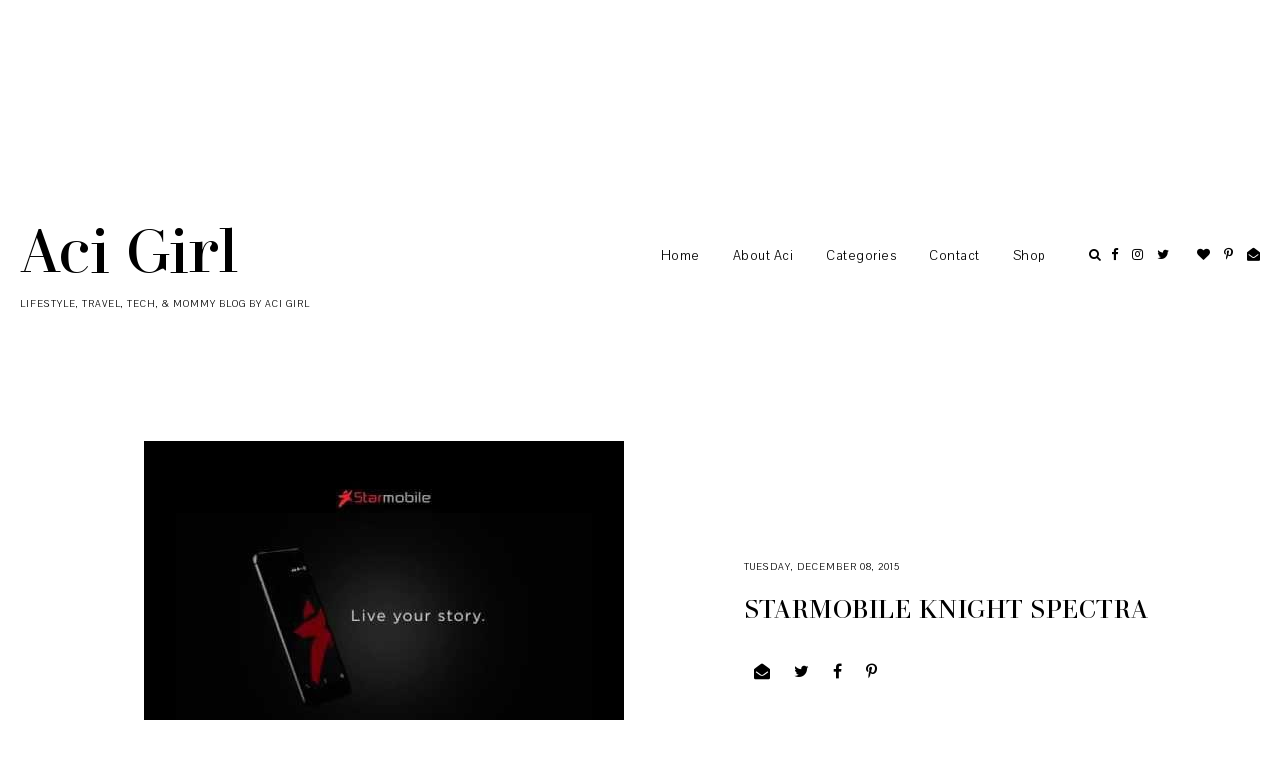

--- FILE ---
content_type: text/html; charset=utf-8
request_url: https://www.google.com/recaptcha/api2/aframe
body_size: 267
content:
<!DOCTYPE HTML><html><head><meta http-equiv="content-type" content="text/html; charset=UTF-8"></head><body><script nonce="AZEzEzbnmtgE7XGhZGTb0g">/** Anti-fraud and anti-abuse applications only. See google.com/recaptcha */ try{var clients={'sodar':'https://pagead2.googlesyndication.com/pagead/sodar?'};window.addEventListener("message",function(a){try{if(a.source===window.parent){var b=JSON.parse(a.data);var c=clients[b['id']];if(c){var d=document.createElement('img');d.src=c+b['params']+'&rc='+(localStorage.getItem("rc::a")?sessionStorage.getItem("rc::b"):"");window.document.body.appendChild(d);sessionStorage.setItem("rc::e",parseInt(sessionStorage.getItem("rc::e")||0)+1);localStorage.setItem("rc::h",'1769199447276');}}}catch(b){}});window.parent.postMessage("_grecaptcha_ready", "*");}catch(b){}</script></body></html>

--- FILE ---
content_type: text/javascript; charset=UTF-8
request_url: https://www.acigirl.com/feeds/posts/default/-/TechieBites?alt=json-in-script&callback=display_related_posts
body_size: 112947
content:
// API callback
display_related_posts({"version":"1.0","encoding":"UTF-8","feed":{"xmlns":"http://www.w3.org/2005/Atom","xmlns$openSearch":"http://a9.com/-/spec/opensearchrss/1.0/","xmlns$blogger":"http://schemas.google.com/blogger/2008","xmlns$georss":"http://www.georss.org/georss","xmlns$gd":"http://schemas.google.com/g/2005","xmlns$thr":"http://purl.org/syndication/thread/1.0","id":{"$t":"tag:blogger.com,1999:blog-4772749940411895516"},"updated":{"$t":"2026-01-23T16:41:46.565+08:00"},"category":[{"term":"TechieBites"},{"term":"Events"},{"term":"Beauty"},{"term":"Health and Wellness"},{"term":"MommyBlog"},{"term":"Food"},{"term":"Lifestyle"},{"term":"Online Shopping"},{"term":"Shopee"},{"term":"Press Release"},{"term":"Entertainment"},{"term":"Fashion"},{"term":"Product Feature"},{"term":"Advocacy"},{"term":"Travel"},{"term":"Shopping"},{"term":"Promo Alert"},{"term":"Featured App"},{"term":"All about Christmas"},{"term":"Education"},{"term":"Tech"},{"term":"RunVentures"},{"term":"Business"},{"term":"Reviews"},{"term":"Feature"},{"term":"FoodPress"},{"term":"Mommy Bloggers Philippines"},{"term":"Arts and Crafts"},{"term":"DIY"},{"term":"Real Estate"},{"term":"Shopee Beauty"},{"term":"Accommodation"},{"term":"Financial Literacy"},{"term":"For Kids"},{"term":"ECQ Diaries"},{"term":"Globe Telecom"},{"term":"Household Products"},{"term":"Mommy Aci"},{"term":"Skin Care"},{"term":"Aci Girl TV"},{"term":"Cooking"},{"term":"GCash"},{"term":"Home Cooking"},{"term":"Lazada"},{"term":"Movies"},{"term":"RoadTrip"},{"term":"Staycation"},{"term":"Ballet Manila"},{"term":"Homeschooling"},{"term":"Island Getaway"},{"term":"Kids Corner"},{"term":"Mapua University"},{"term":"Sports"},{"term":"Kids Fashion"},{"term":"SM Cares"},{"term":"Shopee Moms Club"},{"term":"Expo"},{"term":"Festivals"},{"term":"Gaming"},{"term":"Giveaways"},{"term":"Home Appliances"},{"term":"Products on the Spot"},{"term":"Celebration"},{"term":"Event"},{"term":"Fun Run"},{"term":"Gadgets"},{"term":"Hotels and Resort"},{"term":"LAC"},{"term":"Landers Superstore"},{"term":"Mommy"},{"term":"Philippine Tourism"},{"term":"Ballet"},{"term":"Budgeting"},{"term":"FoodTrip"},{"term":"For Men"},{"term":"Globe Business"},{"term":"GoodAh"},{"term":"Home Decor"},{"term":"Home Improvement"},{"term":"Huawei"},{"term":"Huawei MatePad"},{"term":"Huawei Watch Kids"},{"term":"Kids Toys"},{"term":"Makati"},{"term":"NOTD"},{"term":"PayMaya"},{"term":"SM Supermalls"},{"term":"Salon Review"},{"term":"Snacks"},{"term":"TALA"},{"term":"Talent Camp"},{"term":"Workshop"},{"term":"Aliw Theater"},{"term":"BLACKPINK"},{"term":"Baby"},{"term":"Beyond Meat"},{"term":"Cafe"},{"term":"Canva"},{"term":"E"},{"term":"Exhibit"},{"term":"Father's Day"},{"term":"Food Fair"},{"term":"Garnier"},{"term":"Generika Drugstore"},{"term":"Globe at Home"},{"term":"Good News"},{"term":"HONOR"},{"term":"Happy Meal"},{"term":"HoYo Fest"},{"term":"Home Credit"},{"term":"Home Entertainment"},{"term":"Household"},{"term":"Insurance"},{"term":"Jollibee"},{"term":"Kenny Rogers Roasters"},{"term":"Kuya J Restaurant"},{"term":"LEGO"},{"term":"LG"},{"term":"Makatizen"},{"term":"Miming \u0026 Friends"},{"term":"Mobile \nPhones"},{"term":"Mobile Gaming"},{"term":"Mondelez"},{"term":"Museum"},{"term":"Museum Tour"},{"term":"Music"},{"term":"NSYNC"},{"term":"Panasonic"},{"term":"Performances"},{"term":"Photowall"},{"term":"Pizza Hut"},{"term":"Plant Based Meat"},{"term":"Plant Tour"},{"term":"Products"},{"term":"RIOT Games"},{"term":"Recipe"},{"term":"Restaurant"},{"term":"Ricci N' Chloe"},{"term":"RiotGo"},{"term":"SHo"},{"term":"SM Cinema"},{"term":"STI College"},{"term":"Sewing"},{"term":"Shoes"},{"term":"Skincare"},{"term":"Team Bornea"},{"term":"Tourism Malaysia"},{"term":"Tupperware"},{"term":"Tutorial"},{"term":"Unboxing"},{"term":"Warner Bros."},{"term":"Watsons"},{"term":"Yoboo"},{"term":"YouTube"},{"term":"aci"}],"title":{"type":"text","$t":"Aci Girl "},"subtitle":{"type":"html","$t":"Lifestyle, Travel, Tech, \u0026amp; Mommy Blog by Aci Girl"},"link":[{"rel":"http://schemas.google.com/g/2005#feed","type":"application/atom+xml","href":"https:\/\/www.acigirl.com\/feeds\/posts\/default"},{"rel":"self","type":"application/atom+xml","href":"https:\/\/www.blogger.com\/feeds\/4772749940411895516\/posts\/default\/-\/TechieBites?alt=json-in-script"},{"rel":"alternate","type":"text/html","href":"https:\/\/www.acigirl.com\/search\/label\/TechieBites"},{"rel":"hub","href":"http://pubsubhubbub.appspot.com/"},{"rel":"next","type":"application/atom+xml","href":"https:\/\/www.blogger.com\/feeds\/4772749940411895516\/posts\/default\/-\/TechieBites\/-\/TechieBites?alt=json-in-script\u0026start-index=26\u0026max-results=25"}],"author":[{"name":{"$t":"Aci Girl"},"uri":{"$t":"http:\/\/www.blogger.com\/profile\/05139838145875960333"},"email":{"$t":"noreply@blogger.com"},"gd$image":{"rel":"http://schemas.google.com/g/2005#thumbnail","width":"16","height":"16","src":"https:\/\/img1.blogblog.com\/img\/b16-rounded.gif"}}],"generator":{"version":"7.00","uri":"http://www.blogger.com","$t":"Blogger"},"openSearch$totalResults":{"$t":"168"},"openSearch$startIndex":{"$t":"1"},"openSearch$itemsPerPage":{"$t":"25"},"entry":[{"id":{"$t":"tag:blogger.com,1999:blog-4772749940411895516.post-8765407383761875982"},"published":{"$t":"2025-05-29T11:53:00.001+08:00"},"updated":{"$t":"2025-05-29T13:31:29.121+08:00"},"category":[{"scheme":"http://www.blogger.com/atom/ns#","term":"Entertainment"},{"scheme":"http://www.blogger.com/atom/ns#","term":"Lifestyle"},{"scheme":"http://www.blogger.com/atom/ns#","term":"TechieBites"}],"title":{"type":"text","$t":"Myrtle Sarrosa as Timezone's First-Ever Brand Ambassador "},"content":{"type":"html","$t":"\u003Cp align=\"center\" class=\"MsoNormal\" style=\"text-align: center;\"\u003E\u003Cb\u003E\u003Cspan lang=\"EN\" style=\"font-family: Playfair Display; font-size: 16pt; line-height: 115%; mso-fareast-font-family: Merriweather;\"\u003EMyrtle Sarrosa as Timezone's First-Ever Brand Ambassador\u0026nbsp;\u003C\/span\u003E\u003C\/b\u003E\u003C\/p\u003E\u003Cp align=\"center\" class=\"MsoNormal\" style=\"text-align: center;\"\u003E\u003Cb\u003E\u003Cspan lang=\"EN\" style=\"font-family: Playfair Display; font-size: 16pt; line-height: 115%; mso-fareast-font-family: Merriweather;\"\u003Eto Bring\nMore Fun for All Ages\u003C\/span\u003E\u003C\/b\u003E\u003C\/p\u003E\u003Cp align=\"center\" class=\"MsoNormal\" style=\"text-align: center;\"\u003E\u003Cb\u003E\u003C\/b\u003E\u003C\/p\u003E\u003Ctable align=\"center\" cellpadding=\"0\" cellspacing=\"0\" class=\"tr-caption-container\" style=\"margin-left: auto; margin-right: auto;\"\u003E\u003Ctbody\u003E\u003Ctr\u003E\u003Ctd style=\"text-align: center;\"\u003E\u003Ca href=\"https:\/\/blogger.googleusercontent.com\/img\/b\/R29vZ2xl\/AVvXsEjPQYqw8BpiCllpRgepKL0CJnM8Kt9aWSDkDJywkrSYcigU8ruylOq7_sdtX_hZQ_CUK-7LbCRb_uigy_xDqoa_VQOXAZxn2QO8ONlIyvmDeXCScBy8EV3YEcRyhfv93NkR1EQr_H7fvkd6HHnt66I_TxiM5PEidm2B8n6JKJVYyL63HCg3absyWvMkMnVw\/s8192\/MON_3553.jpg\" style=\"margin-left: auto; margin-right: auto;\"\u003E\u003Cimg border=\"0\" data-original-height=\"8192\" data-original-width=\"5464\" height=\"640\" src=\"https:\/\/blogger.googleusercontent.com\/img\/b\/R29vZ2xl\/AVvXsEjPQYqw8BpiCllpRgepKL0CJnM8Kt9aWSDkDJywkrSYcigU8ruylOq7_sdtX_hZQ_CUK-7LbCRb_uigy_xDqoa_VQOXAZxn2QO8ONlIyvmDeXCScBy8EV3YEcRyhfv93NkR1EQr_H7fvkd6HHnt66I_TxiM5PEidm2B8n6JKJVYyL63HCg3absyWvMkMnVw\/w426-h640\/MON_3553.jpg\" width=\"426\" \/\u003E\u003C\/a\u003E\u0026nbsp;\u003C\/td\u003E\u003C\/tr\u003E\u003Ctr\u003E\u003Ctd class=\"tr-caption\" style=\"text-align: center;\"\u003E\u003Ch3\u003E\u003Cspan style=\"font-size: small; font-weight: normal;\"\u003E\u003Cspan style=\"font-family: Playfair Display;\"\u003E\u003Ci\u003EMyrtle Abigail Porlucas Sarrosa aka Myrtle\u0026nbsp;\u003C\/i\u003E\u003C\/span\u003E\u003Cspan lang=\"EN\" style=\"font-family: Playfair Display; line-height: 24.5333px; mso-fareast-font-family: Merriweather;\"\u003Eas Timezone First-Ever Brand Ambassador\u0026nbsp;\u003C\/span\u003E\u003C\/span\u003E\u003C\/h3\u003E\u003C\/td\u003E\u003C\/tr\u003E\u003C\/tbody\u003E\u003C\/table\u003E\u003Cb\u003E\u003Cbr \/\u003E\u003C\/b\u003E\u003Cp\u003E\u003C\/p\u003E\n\n\u003Cp class=\"MsoNormal\" style=\"margin-bottom: 12.0pt; margin-left: 0in; margin-right: 0in; margin-top: 12.0pt; margin: 12pt 0in; text-align: justify;\"\u003E\u003Cspan style=\"font-family: Playfair Display;\"\u003E\u003Cspan face=\"\u0026quot;Calibri\u0026quot;,sans-serif\" lang=\"EN\" style=\"mso-fareast-font-family: Merriweather;\"\u003E\u003Ca href=\"https:\/\/www.facebook.com\/ilovetimezone\" target=\"_blank\"\u003ETimezone\u003C\/a\u003E\u003C\/span\u003E\u003Cspan face=\"\u0026quot;Calibri\u0026quot;,sans-serif\" lang=\"EN\" style=\"mso-fareast-font-family: Calibri;\"\u003E, finally announced its first-ever brand ambassador in collaboration with \u003Cb\u003EMyrtle\nSarrosa\u003C\/b\u003E,\u0026nbsp;\u003C\/span\u003E\u003C\/span\u003E\u003Cspan style=\"text-align: left;\"\u003E\u003Cspan style=\"font-family: Playfair Display;\"\u003E\u003Ci\u003EMyrtle Abigail Porlucas Sarrosa\u003C\/i\u003E\u0026nbsp;\u003C\/span\u003E\u003C\/span\u003E\u003Cspan style=\"font-family: \u0026quot;Playfair Display\u0026quot;;\"\u003Eis first known as PBB Teen Edition 4 Grand winner,\u0026nbsp; She's a\u0026nbsp;\u003C\/span\u003E\u003Cspan style=\"font-family: \u0026quot;Playfair Display\u0026quot;;\"\u003Esinger, and actress, and later on\u0026nbsp;\u003C\/span\u003E\u003Cspan style=\"font-family: \u0026quot;Playfair Display\u0026quot;;\"\u003Eknown as a multi-talented gaming content creator, and cosplayer, and today, is launched as Timezone's brand ambassador. This partnership matches Mrytle's gamer vibe as a self-confessed Timezone girly. Perfectly inline with Timezone's mission to deliver innovative and memory-making\nexperiences across its 50+ locations nationwide.\u003C\/span\u003E\u003C\/p\u003E\u003Cp class=\"MsoNormal\" style=\"margin-bottom: 12.0pt; margin-left: 0in; margin-right: 0in; margin-top: 12.0pt; margin: 12pt 0in; text-align: center;\"\u003E\u003Ca href=\"https:\/\/blogger.googleusercontent.com\/img\/b\/R29vZ2xl\/AVvXsEgVyNo3UvIlU4hgqS2CGnf6b4gYs6cniir-6zpF6aHrmmuKXa_Csm635kBLESZC4wBuCI-yy5ViZykA8QUz97hEgwC2TPMp2zkhMdXP4bL_Gru1WOFOZCbuxGnzijTyKZxDIn_mdeg8_van6Nv4SEFuVFu4-E7pKqNComAyZeV2Uzun3Va8R7ttRn-LJu5G\/s5483\/myrtlextimezone2025.jpg\" style=\"margin-left: 1em; margin-right: 1em;\"\u003E\u003Cimg border=\"0\" data-original-height=\"5483\" data-original-width=\"3655\" height=\"640\" src=\"https:\/\/blogger.googleusercontent.com\/img\/b\/R29vZ2xl\/AVvXsEgVyNo3UvIlU4hgqS2CGnf6b4gYs6cniir-6zpF6aHrmmuKXa_Csm635kBLESZC4wBuCI-yy5ViZykA8QUz97hEgwC2TPMp2zkhMdXP4bL_Gru1WOFOZCbuxGnzijTyKZxDIn_mdeg8_van6Nv4SEFuVFu4-E7pKqNComAyZeV2Uzun3Va8R7ttRn-LJu5G\/w426-h640\/myrtlextimezone2025.jpg\" width=\"426\" \/\u003E\u003C\/a\u003E\u003C\/p\u003E\n\n\u003Cp class=\"MsoNormal\" style=\"text-align: justify;\"\u003E\u003Cb\u003E\u003Cspan lang=\"EN\" style=\"font-family: Playfair Display; mso-fareast-font-family: Merriweather;\"\u003EA\nHomegrown Connection: Where Play Meets Passion.\u0026nbsp;\u003C\/span\u003E\u003C\/b\u003E\u003Cspan style=\"font-family: \u0026quot;Playfair Display\u0026quot;;\"\u003EMyrtle Sarrosa’s\nconnection to Timezone is both personal and profound. A native of Iloilo, she\nwas Timezone’s first-ever Gold Card holder, spending her youth mastering games\nlike \u003C\/span\u003E\u003Ci style=\"font-family: \u0026quot;Playfair Display\u0026quot;;\"\u003EDrumMania\u003C\/i\u003E\u003Cspan style=\"font-family: \u0026quot;Playfair Display\u0026quot;;\"\u003E and \u003C\/span\u003E\u003Ci style=\"font-family: \u0026quot;Playfair Display\u0026quot;;\"\u003EDance Dance Revolution\u003C\/i\u003E\u003Cspan style=\"font-family: \u0026quot;Playfair Display\u0026quot;;\"\u003E. “Timezone was my\ncreative playground,” Sarrosa reflects. “It’s where I bonded with friends,\nembraced cosplay, and found my confidence.” Her journey took a defining turn\nwhen \u003C\/span\u003E\u003Ci style=\"font-family: \u0026quot;Playfair Display\u0026quot;;\"\u003EPinoy Big Brother\u003C\/i\u003E\u003Cspan style=\"font-family: \u0026quot;Playfair Display\u0026quot;;\"\u003E scouts spotted her at Timezone Iloilo, cosplaying\nwhile playing \u003C\/span\u003E\u003Ci style=\"font-family: \u0026quot;Playfair Display\u0026quot;;\"\u003EDrumMania\u003C\/i\u003E\u003Cspan style=\"font-family: \u0026quot;Playfair Display\u0026quot;;\"\u003E, leading to her victory on \u003C\/span\u003E\u003Ci style=\"font-family: \u0026quot;Playfair Display\u0026quot;;\"\u003EPinoy Big Brother:\nTeen Edition 4\u003C\/i\u003E\u003Cspan style=\"font-family: \u0026quot;Playfair Display\u0026quot;;\"\u003E and a thriving career in entertainment.\u003C\/span\u003E\u003C\/p\u003E\u003Cp class=\"MsoNormal\" style=\"text-align: center;\"\u003E\u003C\/p\u003E\u003Cdiv class=\"separator\" style=\"clear: both; text-align: center;\"\u003E\u003Ca href=\"https:\/\/blogger.googleusercontent.com\/img\/b\/R29vZ2xl\/AVvXsEjWTKjDFrCCtM3hvm6l6L4H9ghbBAlBRAneKxnC5zK6pEPaVvWE4G3VAMuKMlA4-EuBjU0QEt3WMbEIeTQsn_RfBhBFqPsf1Hl2qJdkcQ2U-gKXeGeDSpENZwTNJWbzVa_fdRhI972KbXY4hz1dEHN7AriawRyIKrF1DMAfrmBMaf3s5J90ygEaVToesmMF\/s8192\/MON_1694.jpg\" style=\"margin-left: 1em; margin-right: 1em;\"\u003E\u003Cimg border=\"0\" data-original-height=\"8192\" data-original-width=\"5464\" height=\"640\" src=\"https:\/\/blogger.googleusercontent.com\/img\/b\/R29vZ2xl\/AVvXsEjWTKjDFrCCtM3hvm6l6L4H9ghbBAlBRAneKxnC5zK6pEPaVvWE4G3VAMuKMlA4-EuBjU0QEt3WMbEIeTQsn_RfBhBFqPsf1Hl2qJdkcQ2U-gKXeGeDSpENZwTNJWbzVa_fdRhI972KbXY4hz1dEHN7AriawRyIKrF1DMAfrmBMaf3s5J90ygEaVToesmMF\/w426-h640\/MON_1694.jpg\" width=\"426\" \/\u003E\u003C\/a\u003E\u003C\/div\u003E\u003Cbr \/\u003E\u003Cp\u003E\u003C\/p\u003E\n\n\u003Cblockquote style=\"border: none; margin: 0px 0px 0px 40px; padding: 0px;\"\u003E\u003Cblockquote style=\"border: none; margin: 0px 0px 0px 40px; padding: 0px;\"\u003E\u003Cp class=\"MsoNormal\" style=\"margin-bottom: 12.0pt; margin-left: 0in; margin-right: 0in; margin-top: 12.0pt; margin: 12pt 0in; text-align: justify;\"\u003E\u003C\/p\u003E\u003Cp class=\"MsoNormal\" style=\"margin-bottom: 12.0pt; margin-left: 0in; margin-right: 0in; margin-top: 12.0pt; margin: 12pt 0in; text-align: center;\"\u003E\u003Ca href=\"https:\/\/blogger.googleusercontent.com\/img\/b\/R29vZ2xl\/AVvXsEio_WEZ0apQ6W0VgKNMz82ygP59jNsAvGCE7FguCrckPrdIpBRM4mC9iCPe7LmDJ4SVRR5YU39tFH5e_qVL8QsH2oADTWug6Sc0n9z3saE-W11yNFVYMGEdDr-MI9_uozkveyuz349EEzcrLSCb_i72cLrCPvNgYH1on8_KpLLEU3xjh5bb3ESsFHK8mPtm\/s1920\/MyrtleXTimezone.jpg\" style=\"clear: right; float: right; margin-bottom: 1em; margin-left: 1em;\"\u003E\u003Cimg border=\"0\" data-original-height=\"1920\" data-original-width=\"1080\" height=\"400\" src=\"https:\/\/blogger.googleusercontent.com\/img\/b\/R29vZ2xl\/AVvXsEio_WEZ0apQ6W0VgKNMz82ygP59jNsAvGCE7FguCrckPrdIpBRM4mC9iCPe7LmDJ4SVRR5YU39tFH5e_qVL8QsH2oADTWug6Sc0n9z3saE-W11yNFVYMGEdDr-MI9_uozkveyuz349EEzcrLSCb_i72cLrCPvNgYH1on8_KpLLEU3xjh5bb3ESsFHK8mPtm\/w225-h400\/MyrtleXTimezone.jpg\" width=\"225\" \/\u003E\u003C\/a\u003E\u003C\/p\u003E\u003Cp\u003E\u003C\/p\u003E\u003C\/blockquote\u003E\u003C\/blockquote\u003E\u003Cp class=\"MsoNormal\" style=\"margin-bottom: 12.0pt; margin-left: 0in; margin-right: 0in; margin-top: 12.0pt; margin: 12pt 0in; text-align: justify;\"\u003E\u003Cspan lang=\"EN\" style=\"font-family: Playfair Display; mso-fareast-font-family: Calibri;\"\u003EThis authentic bond makes\nSarrosa the ideal partner for Timezone, a brand synonymous with fostering\ncommunity and creativity since 1998. “Myrtle embodies the heart of\nTimezone—fun, fearless self-expression, and connection,” says \u003Cb\u003ERaffy Prats,\nPresident and General Manager of Timezone Philippines\u003C\/b\u003E. “Her influence as a\ngamer and entertainer amplifies our vision to be the ultimate destination for\nshared experiences.”\u003C\/span\u003E\u003C\/p\u003E\u003Cp class=\"MsoNormal\" style=\"margin-bottom: 12.0pt; margin-left: 0in; margin-right: 0in; margin-top: 12.0pt; margin: 12pt 0in; text-align: center;\"\u003E\u003Cbr \/\u003E\u003C\/p\u003E\n\n\u003Cp class=\"MsoNormal\" style=\"margin-bottom: 12.0pt; margin-left: 0in; margin-right: 0in; margin-top: 12.0pt; margin: 12pt 0in; text-align: justify;\"\u003E\u003Cb\u003E\u003Cspan lang=\"EN\" style=\"font-family: Playfair Display; mso-fareast-font-family: Merriweather;\"\u003EElevating\nEntertainment for a New Era.\u0026nbsp;\u003C\/span\u003E\u003C\/b\u003E\u003Cspan style=\"font-family: \u0026quot;Playfair Display\u0026quot;;\"\u003ETimezone has transformed\nfrom a classic arcade into a dynamic entertainment destination, offering\ncutting-edge attractions like \u003C\/span\u003E\u003Ci style=\"font-family: \u0026quot;Playfair Display\u0026quot;;\"\u003EWangan Maxi Tune 6RR\u003C\/i\u003E\u003Cspan style=\"font-family: \u0026quot;Playfair Display\u0026quot;;\"\u003E, \u003C\/span\u003E\u003Ci style=\"font-family: \u0026quot;Playfair Display\u0026quot;;\"\u003Emaimai DX\u003C\/i\u003E\u003Cspan style=\"font-family: \u0026quot;Playfair Display\u0026quot;;\"\u003E,\nsocial bowling, karaoke, and immersive party experiences. Sarrosa’s\nmultifaceted career—spanning gaming streams with thousands of followers,\ncosplay events, and music releases—mirrors Timezone’s evolution into a space\nthat caters to diverse audiences, from Gen Z gamers to families celebrating milestones.\u003C\/span\u003E\u003C\/p\u003E\n\n\u003Cp class=\"MsoNormal\" style=\"margin-bottom: 12.0pt; margin-left: 0in; margin-right: 0in; margin-top: 12.0pt; margin: 12pt 0in; text-align: justify;\"\u003E\u003Cspan lang=\"EN\" style=\"font-family: Playfair Display; mso-fareast-font-family: Calibri;\"\u003EAs the ambassador,\nSarrosa will headline a series of high-energy initiatives, including:\u003C\/span\u003E\u003C\/p\u003E\u003Cp class=\"MsoNormal\" style=\"margin-bottom: 12.0pt; margin-left: 0in; margin-right: 0in; margin-top: 12.0pt; margin: 12pt 0in; text-align: justify;\"\u003E\u003C\/p\u003E\u003Cul\u003E\u003Cli\u003E\u003Cb style=\"font-family: \u0026quot;Playfair Display\u0026quot;; text-indent: -0.25in;\"\u003E\u003Cspan face=\"\u0026quot;Calibri\u0026quot;,sans-serif\" style=\"mso-fareast-font-family: Calibri;\"\u003EExclusive Events\u003C\/span\u003E\u003C\/b\u003E\u003Cspan style=\"font-family: \u0026quot;Playfair Display\u0026quot;; mso-fareast-font-family: Calibri; text-indent: -0.25in;\"\u003E: Live\ngame tournaments and cosplay meetups at Timezone venues.\u003C\/span\u003E\u003C\/li\u003E\u003Cli\u003E\u003Cb style=\"font-family: \u0026quot;Playfair Display\u0026quot;; text-indent: -0.25in;\"\u003E\u003Cspan face=\"\u0026quot;Calibri\u0026quot;,sans-serif\" style=\"mso-fareast-font-family: Calibri;\"\u003EDigital Content\u003C\/span\u003E\u003C\/b\u003E\u003Cspan style=\"font-family: \u0026quot;Playfair Display\u0026quot;; mso-fareast-font-family: Calibri; text-indent: -0.25in;\"\u003E:\nBehind-the-scenes videos showcasing Sarrosa’s favorite games and tips for\nmaximizing fun.\u003C\/span\u003E\u003C\/li\u003E\u003Cli\u003E\u003Cb style=\"font-family: \u0026quot;Playfair Display\u0026quot;; text-indent: -0.25in;\"\u003E\u003Cspan face=\"\u0026quot;Calibri\u0026quot;,sans-serif\" style=\"mso-fareast-font-family: Calibri;\"\u003EInteractive Challenges\u003C\/span\u003E\u003C\/b\u003E\u003Cspan style=\"font-family: \u0026quot;Playfair Display\u0026quot;; mso-fareast-font-family: Calibri; text-indent: -0.25in;\"\u003E:\nSocial media campaigns inviting fans to share their Timezone moments for a\nchance to win prizes.\u003C\/span\u003E\u003C\/li\u003E\u003C\/ul\u003E\u003Cp\u003E\u003C\/p\u003E\n\n\u003Cp class=\"MsoNormal\" style=\"margin-bottom: 12.0pt; margin-left: 0in; margin-right: 0in; margin-top: 12.0pt; margin: 12pt 0in; text-align: center;\"\u003E\u003Cspan lang=\"EN\" style=\"font-family: Playfair Display; mso-fareast-font-family: Calibri;\"\u003E\u0026nbsp;\u003C\/span\u003E\u003Ca href=\"https:\/\/blogger.googleusercontent.com\/img\/b\/R29vZ2xl\/AVvXsEjcHG7Uqr0GZjdJP4E-s8BxxZNIxu2W9fdOY2xuUFNmhb6ZG1YaNYF4qwC5tYNMbBuG_AO9ZSe_ObpEJpM_lufo3xwyjiM5-HRwOXH_08IHfFtxb8zYTi4fGnbcWFYYnoyhAsQ0_qLUUj-6w7abNghs47iYfAy07XmfLDTnvYuhva9oNxOHqErh9deK4rrh\/s4080\/myrtleXTimezone%20(2).jpg\" style=\"margin-left: 1em; margin-right: 1em;\"\u003E\u003Cimg border=\"0\" data-original-height=\"3060\" data-original-width=\"4080\" src=\"https:\/\/blogger.googleusercontent.com\/img\/b\/R29vZ2xl\/AVvXsEjcHG7Uqr0GZjdJP4E-s8BxxZNIxu2W9fdOY2xuUFNmhb6ZG1YaNYF4qwC5tYNMbBuG_AO9ZSe_ObpEJpM_lufo3xwyjiM5-HRwOXH_08IHfFtxb8zYTi4fGnbcWFYYnoyhAsQ0_qLUUj-6w7abNghs47iYfAy07XmfLDTnvYuhva9oNxOHqErh9deK4rrh\/s16000\/myrtleXTimezone%20(2).jpg\" \/\u003E\u003C\/a\u003E\u003C\/p\u003E\n\n\u003Cp class=\"MsoNormal\" style=\"margin-bottom: 12.0pt; margin-left: 0in; margin-right: 0in; margin-top: 12.0pt; margin: 12pt 0in; text-align: justify;\"\u003E\u003Cspan style=\"font-family: Playfair Display;\"\u003E\u003Cb\u003E\u003Cspan face=\"\u0026quot;Calibri\u0026quot;,sans-serif\" lang=\"EN\" style=\"mso-fareast-font-family: Calibri;\"\u003EPlay\nMore, Get More: Exciting Promotions Now Live at Timezone.\u0026nbsp;\u003C\/span\u003E\u003C\/b\u003E\u003C\/span\u003E\u003Cspan style=\"font-family: \u0026quot;Playfair Display\u0026quot;;\"\u003EBeyond the major\nevents and celebrations, longtime fans of Timezone can look forward to a new\nwave of promotions designed to add even more excitement to every visit.\u003C\/span\u003E\u003C\/p\u003E\n\n\u003Cp class=\"MsoNormal\" style=\"margin-bottom: 12.0pt; margin-left: 0in; margin-right: 0in; margin-top: 12.0pt; margin: 12pt 0in; text-align: justify;\"\u003E\u003Cspan lang=\"EN\" style=\"font-family: Playfair Display;\"\u003EThe Blookes Bundle has\nquickly become a favorite among both collectors and casual players. For ₱650,\nguests receive ₱800 worth of Powercard load, along with a complimentary Blookes\nTransformers figure to take home. This offer blends engaging gameplay with a\nnostalgic collectible.\u003Co:p\u003E\u003C\/o:p\u003E\u003C\/span\u003E\u003C\/p\u003E\n\n\u003Cp class=\"MsoNormal\" style=\"margin-bottom: 12.0pt; margin-left: 0in; margin-right: 0in; margin-top: 12.0pt; margin: 12pt 0in; text-align: justify;\"\u003E\u003Cspan lang=\"EN\" style=\"font-family: Playfair Display;\"\u003EPokémon enthusiasts,\nwhether longtime fans or newcomers, can enjoy the Straight to Blue promotion.\nAt ₱2,950, players receive ₱4,000 worth of Powercard credits and a free Pokémon\nBlind Box, making it an appealing option for those looking to enhance their\nTimezone experience.\u003Co:p\u003E\u003C\/o:p\u003E\u003C\/span\u003E\u003C\/p\u003E\n\n\u003Cp class=\"MsoNormal\" style=\"margin-bottom: 12.0pt; margin-left: 0in; margin-right: 0in; margin-top: 12.0pt; margin: 12pt 0in; text-align: justify;\"\u003E\u003Cspan lang=\"EN\" style=\"font-family: Playfair Display;\"\u003EFor those seeking the\nultimate value, the Straight to Gold bundle provides ₱13,000 worth of credits\nfor ₱9,950, plus a sleek RC car that is sure to delight both children and\nadults.\u003Co:p\u003E\u003C\/o:p\u003E\u003C\/span\u003E\u003C\/p\u003E\n\n\u003Cp class=\"MsoNormal\" style=\"margin-bottom: 12.0pt; margin-left: 0in; margin-right: 0in; margin-top: 12.0pt; margin: 12pt 0in; text-align: justify;\"\u003E\u003Cspan lang=\"EN\" style=\"font-family: Playfair Display;\"\u003EThe Timezone app also\nfeatures a special offer. By entering the promo code \u003Cb\u003EMYRTLE\u003C\/b\u003E, app users can\naccess a limited-time Buy One, Get One deal, receiving ₱500 worth of gameplay\nfor just ₱250. This promotion is ideal for both new players and regular\nvisitors who want to extend their fun.\u003Co:p\u003E\u003C\/o:p\u003E\u003C\/span\u003E\u003C\/p\u003E\u003Ch3 style=\"margin: 12pt 0in; text-align: center;\"\u003E\u003Cspan style=\"font-family: Playfair Display;\"\u003ESnaps from the Meet \u0026amp; Greet with Myrtle\u003C\/span\u003E\u003C\/h3\u003E\u003Cdiv style=\"text-align: center;\"\u003E\u003Cdiv class=\"separator\" style=\"clear: both; text-align: center;\"\u003E\u003Ca href=\"https:\/\/blogger.googleusercontent.com\/img\/b\/R29vZ2xl\/AVvXsEg0peUelwrlqCLa_ZU6JCSAmFTYp0hROoFAJxykM2R8yvbKbdBEPpZUKGDUPXeKC3FFm9ITlPLA0btXv2-bxqKR6YZoe-LhXgYE7O5bEL4p-z8FZorI_R0dyq-9zT2YU3uzENGUi308VExEv3vOVDRNncxC_EYmSF2X2K0D4XJyWBp56LfgddqgQ4BjWa6u\/s1920\/MyrtleXTimezone%20(5).jpg\" style=\"margin-left: 1em; margin-right: 1em;\"\u003E\u003Cimg border=\"0\" data-original-height=\"1920\" data-original-width=\"1080\" height=\"400\" src=\"https:\/\/blogger.googleusercontent.com\/img\/b\/R29vZ2xl\/AVvXsEg0peUelwrlqCLa_ZU6JCSAmFTYp0hROoFAJxykM2R8yvbKbdBEPpZUKGDUPXeKC3FFm9ITlPLA0btXv2-bxqKR6YZoe-LhXgYE7O5bEL4p-z8FZorI_R0dyq-9zT2YU3uzENGUi308VExEv3vOVDRNncxC_EYmSF2X2K0D4XJyWBp56LfgddqgQ4BjWa6u\/w225-h400\/MyrtleXTimezone%20(5).jpg\" width=\"225\" \/\u003E\u003C\/a\u003E\u003Ca href=\"https:\/\/blogger.googleusercontent.com\/img\/b\/R29vZ2xl\/AVvXsEj_IlpY7__WHIbKpTswo39vOupvC4SgddBepnifdhmj_luzcK4SMk9gPyBF2ecCIVZdek04DvUAR-_bkS3tD3wl0qkO18v6qw6H351Y545KLoR2GFGLkvP8koCXByoOz2s1_v_Df_IzQfuHbOEIGG9aA5y8cq0Q3eVvpai8pPEMs60JRq5O9tWdK0_QnOvB\/s1920\/MyrtleXTimezone%20(6).jpg\" style=\"margin-left: 1em; margin-right: 1em;\"\u003E\u003Cimg border=\"0\" data-original-height=\"1920\" data-original-width=\"1080\" height=\"400\" src=\"https:\/\/blogger.googleusercontent.com\/img\/b\/R29vZ2xl\/AVvXsEj_IlpY7__WHIbKpTswo39vOupvC4SgddBepnifdhmj_luzcK4SMk9gPyBF2ecCIVZdek04DvUAR-_bkS3tD3wl0qkO18v6qw6H351Y545KLoR2GFGLkvP8koCXByoOz2s1_v_Df_IzQfuHbOEIGG9aA5y8cq0Q3eVvpai8pPEMs60JRq5O9tWdK0_QnOvB\/w225-h400\/MyrtleXTimezone%20(6).jpg\" width=\"225\" \/\u003E\u003C\/a\u003E\u003C\/div\u003E\u003Cbr \/\u003E\u003Cdiv class=\"separator\" style=\"clear: both; text-align: center;\"\u003E\u003Ca href=\"https:\/\/blogger.googleusercontent.com\/img\/b\/R29vZ2xl\/AVvXsEiIGvt_buIcT_ITQKhu5Ayp1E8ZQ4FRnVvm_PYcrWCcHO7BLzPtyUi_NI_y4CpZQnVSdifZNO16fsrYLe_STWi3_VMOfSDGJsrp3L1I01LHnKE1UG0eBlP_FCP0yoR01jEayHr33Rd3fzYKCNZCCDilxoGK4yRwgwzQ1_3yFCDIHvIwmJfrMg2KpihbvLh3\/s1920\/MyrtleXTimezone%20(7).jpg\" style=\"margin-left: 1em; margin-right: 1em;\"\u003E\u003Cimg border=\"0\" data-original-height=\"1080\" data-original-width=\"1920\" height=\"360\" src=\"https:\/\/blogger.googleusercontent.com\/img\/b\/R29vZ2xl\/AVvXsEiIGvt_buIcT_ITQKhu5Ayp1E8ZQ4FRnVvm_PYcrWCcHO7BLzPtyUi_NI_y4CpZQnVSdifZNO16fsrYLe_STWi3_VMOfSDGJsrp3L1I01LHnKE1UG0eBlP_FCP0yoR01jEayHr33Rd3fzYKCNZCCDilxoGK4yRwgwzQ1_3yFCDIHvIwmJfrMg2KpihbvLh3\/w640-h360\/MyrtleXTimezone%20(7).jpg\" width=\"640\" \/\u003E\u003C\/a\u003E\u003C\/div\u003E\u003Cbr \/\u003E\u003Cdiv class=\"separator\" style=\"clear: both; text-align: center;\"\u003E\u003Ca href=\"https:\/\/blogger.googleusercontent.com\/img\/b\/R29vZ2xl\/AVvXsEh1YafrTQ2d5oH73sTotqLC7ai5PPpyHDVJJPncd2QGyKFvg73uJ5_KuME46hxv6aEIM6N7MF5Lp3nwDITHEEO-jK_w8CB3x8Jkzj0n1OWgXOd5oO_LkBjXNWO17PnwspDVCD8gq0AqNyyLbgLDa7KzHTTdQEJekub28Tk2NIz4MEr2kF7acJm4svzik23N\/s4080\/MyrtleXTimezone%20(10).jpg\" style=\"margin-left: 1em; margin-right: 1em;\"\u003E\u003Cimg border=\"0\" data-original-height=\"3060\" data-original-width=\"4080\" height=\"480\" src=\"https:\/\/blogger.googleusercontent.com\/img\/b\/R29vZ2xl\/AVvXsEh1YafrTQ2d5oH73sTotqLC7ai5PPpyHDVJJPncd2QGyKFvg73uJ5_KuME46hxv6aEIM6N7MF5Lp3nwDITHEEO-jK_w8CB3x8Jkzj0n1OWgXOd5oO_LkBjXNWO17PnwspDVCD8gq0AqNyyLbgLDa7KzHTTdQEJekub28Tk2NIz4MEr2kF7acJm4svzik23N\/w640-h480\/MyrtleXTimezone%20(10).jpg\" width=\"640\" \/\u003E\u003C\/a\u003E\u003C\/div\u003E\u003Cdiv class=\"separator\" style=\"clear: both; text-align: center;\"\u003E\u003Cbr \/\u003E\u003C\/div\u003E\u003Cdiv class=\"separator\" style=\"clear: both; text-align: center;\"\u003E\u003Cblockquote class=\"instagram-media\" data-instgrm-captioned=\"\" data-instgrm-permalink=\"https:\/\/www.instagram.com\/reel\/DKCGwBNhiXc\/?utm_source=ig_embed\u0026amp;utm_campaign=loading\" data-instgrm-version=\"14\" style=\"background: rgb(255, 255, 255); border-radius: 3px; border: 0px; box-shadow: rgba(0, 0, 0, 0.5) 0px 0px 1px 0px, rgba(0, 0, 0, 0.15) 0px 1px 10px 0px; margin: 1px; max-width: 540px; min-width: 326px; padding: 0px; width: calc(100% - 2px);\"\u003E\u003Cdiv style=\"padding: 16px;\"\u003E \u003Ca href=\"https:\/\/www.instagram.com\/reel\/DKCGwBNhiXc\/?utm_source=ig_embed\u0026amp;utm_campaign=loading\" style=\"background: rgb(255, 255, 255); line-height: 0; padding: 0px; text-align: center; text-decoration: none; width: 100%;\" target=\"_blank\"\u003E \u003Cdiv style=\"align-items: center; display: flex; flex-direction: row;\"\u003E \u003Cdiv style=\"background-color: #f4f4f4; border-radius: 50%; flex-grow: 0; height: 40px; margin-right: 14px; width: 40px;\"\u003E\u003C\/div\u003E \u003Cdiv style=\"display: flex; flex-direction: column; flex-grow: 1; justify-content: center;\"\u003E \u003Cdiv style=\"background-color: #f4f4f4; border-radius: 4px; flex-grow: 0; height: 14px; margin-bottom: 6px; width: 100px;\"\u003E\u003C\/div\u003E \u003Cdiv style=\"background-color: #f4f4f4; border-radius: 4px; flex-grow: 0; height: 14px; width: 60px;\"\u003E\u003C\/div\u003E\u003C\/div\u003E\u003C\/div\u003E\u003Cdiv style=\"padding: 19% 0px;\"\u003E\u003C\/div\u003E \u003Cdiv style=\"display: block; height: 50px; margin: 0px auto 12px; width: 50px;\"\u003E\u003Csvg height=\"50px\" version=\"1.1\" viewbox=\"0 0 60 60\" width=\"50px\" xmlns:xlink=\"https:\/\/www.w3.org\/1999\/xlink\" xmlns=\"https:\/\/www.w3.org\/2000\/svg\"\u003E\u003Cg fill-rule=\"evenodd\" fill=\"none\" stroke-width=\"1\" stroke=\"none\"\u003E\u003Cg fill=\"#000000\" transform=\"translate(-511.000000, -20.000000)\"\u003E\u003Cg\u003E\u003Cpath d=\"M556.869,30.41 C554.814,30.41 553.148,32.076 553.148,34.131 C553.148,36.186 554.814,37.852 556.869,37.852 C558.924,37.852 560.59,36.186 560.59,34.131 C560.59,32.076 558.924,30.41 556.869,30.41 M541,60.657 C535.114,60.657 530.342,55.887 530.342,50 C530.342,44.114 535.114,39.342 541,39.342 C546.887,39.342 551.658,44.114 551.658,50 C551.658,55.887 546.887,60.657 541,60.657 M541,33.886 C532.1,33.886 524.886,41.1 524.886,50 C524.886,58.899 532.1,66.113 541,66.113 C549.9,66.113 557.115,58.899 557.115,50 C557.115,41.1 549.9,33.886 541,33.886 M565.378,62.101 C565.244,65.022 564.756,66.606 564.346,67.663 C563.803,69.06 563.154,70.057 562.106,71.106 C561.058,72.155 560.06,72.803 558.662,73.347 C557.607,73.757 556.021,74.244 553.102,74.378 C549.944,74.521 548.997,74.552 541,74.552 C533.003,74.552 532.056,74.521 528.898,74.378 C525.979,74.244 524.393,73.757 523.338,73.347 C521.94,72.803 520.942,72.155 519.894,71.106 C518.846,70.057 518.197,69.06 517.654,67.663 C517.244,66.606 516.755,65.022 516.623,62.101 C516.479,58.943 516.448,57.996 516.448,50 C516.448,42.003 516.479,41.056 516.623,37.899 C516.755,34.978 517.244,33.391 517.654,32.338 C518.197,30.938 518.846,29.942 519.894,28.894 C520.942,27.846 521.94,27.196 523.338,26.654 C524.393,26.244 525.979,25.756 528.898,25.623 C532.057,25.479 533.004,25.448 541,25.448 C548.997,25.448 549.943,25.479 553.102,25.623 C556.021,25.756 557.607,26.244 558.662,26.654 C560.06,27.196 561.058,27.846 562.106,28.894 C563.154,29.942 563.803,30.938 564.346,32.338 C564.756,33.391 565.244,34.978 565.378,37.899 C565.522,41.056 565.552,42.003 565.552,50 C565.552,57.996 565.522,58.943 565.378,62.101 M570.82,37.631 C570.674,34.438 570.167,32.258 569.425,30.349 C568.659,28.377 567.633,26.702 565.965,25.035 C564.297,23.368 562.623,22.342 560.652,21.575 C558.743,20.834 556.562,20.326 553.369,20.18 C550.169,20.033 549.148,20 541,20 C532.853,20 531.831,20.033 528.631,20.18 C525.438,20.326 523.257,20.834 521.349,21.575 C519.376,22.342 517.703,23.368 516.035,25.035 C514.368,26.702 513.342,28.377 512.574,30.349 C511.834,32.258 511.326,34.438 511.181,37.631 C511.035,40.831 511,41.851 511,50 C511,58.147 511.035,59.17 511.181,62.369 C511.326,65.562 511.834,67.743 512.574,69.651 C513.342,71.625 514.368,73.296 516.035,74.965 C517.703,76.634 519.376,77.658 521.349,78.425 C523.257,79.167 525.438,79.673 528.631,79.82 C531.831,79.965 532.853,80.001 541,80.001 C549.148,80.001 550.169,79.965 553.369,79.82 C556.562,79.673 558.743,79.167 560.652,78.425 C562.623,77.658 564.297,76.634 565.965,74.965 C567.633,73.296 568.659,71.625 569.425,69.651 C570.167,67.743 570.674,65.562 570.82,62.369 C570.966,59.17 571,58.147 571,50 C571,41.851 570.966,40.831 570.82,37.631\"\u003E\u003C\/path\u003E\u003C\/g\u003E\u003C\/g\u003E\u003C\/g\u003E\u003C\/svg\u003E\u003C\/div\u003E\u003Cdiv style=\"padding-top: 8px;\"\u003E \u003Cdiv style=\"color: #3897f0; font-family: Arial, sans-serif; font-size: 14px; font-style: normal; font-weight: 550; line-height: 18px;\"\u003EView this post on Instagram\u003C\/div\u003E\u003C\/div\u003E\u003Cdiv style=\"padding: 12.5% 0px;\"\u003E\u003C\/div\u003E \u003Cdiv style=\"align-items: center; display: flex; flex-direction: row; margin-bottom: 14px;\"\u003E\u003Cdiv\u003E \u003Cdiv style=\"background-color: #f4f4f4; border-radius: 50%; height: 12.5px; transform: translateX(0px) translateY(7px); width: 12.5px;\"\u003E\u003C\/div\u003E \u003Cdiv style=\"background-color: #f4f4f4; flex-grow: 0; height: 12.5px; margin-left: 2px; margin-right: 14px; transform: rotate(-45deg) translateX(3px) translateY(1px); width: 12.5px;\"\u003E\u003C\/div\u003E \u003Cdiv style=\"background-color: #f4f4f4; border-radius: 50%; height: 12.5px; transform: translateX(9px) translateY(-18px); width: 12.5px;\"\u003E\u003C\/div\u003E\u003C\/div\u003E\u003Cdiv style=\"margin-left: 8px;\"\u003E \u003Cdiv style=\"background-color: #f4f4f4; border-radius: 50%; flex-grow: 0; height: 20px; width: 20px;\"\u003E\u003C\/div\u003E \u003Cdiv style=\"border-bottom: 2px solid transparent; border-left: 6px solid rgb(244, 244, 244); border-top: 2px solid transparent; height: 0px; transform: translateX(16px) translateY(-4px) rotate(30deg); width: 0px;\"\u003E\u003C\/div\u003E\u003C\/div\u003E\u003Cdiv style=\"margin-left: auto;\"\u003E \u003Cdiv style=\"border-right: 8px solid transparent; border-top: 8px solid rgb(244, 244, 244); transform: translateY(16px); width: 0px;\"\u003E\u003C\/div\u003E \u003Cdiv style=\"background-color: #f4f4f4; flex-grow: 0; height: 12px; transform: translateY(-4px); width: 16px;\"\u003E\u003C\/div\u003E \u003Cdiv style=\"border-left: 8px solid transparent; border-top: 8px solid rgb(244, 244, 244); height: 0px; transform: translateY(-4px) translateX(8px); width: 0px;\"\u003E\u003C\/div\u003E\u003C\/div\u003E\u003C\/div\u003E \u003Cdiv style=\"display: flex; flex-direction: column; flex-grow: 1; justify-content: center; margin-bottom: 24px;\"\u003E \u003Cdiv style=\"background-color: #f4f4f4; border-radius: 4px; flex-grow: 0; height: 14px; margin-bottom: 6px; width: 224px;\"\u003E\u003C\/div\u003E \u003Cdiv style=\"background-color: #f4f4f4; border-radius: 4px; flex-grow: 0; height: 14px; width: 144px;\"\u003E\u003C\/div\u003E\u003C\/div\u003E\u003C\/a\u003E\u003Cp style=\"color: #c9c8cd; font-family: Arial, sans-serif; font-size: 14px; line-height: 17px; margin-bottom: 0px; margin-top: 8px; overflow: hidden; padding: 8px 0px 7px; text-align: center; text-overflow: ellipsis; white-space: nowrap;\"\u003E\u003Ca href=\"https:\/\/www.instagram.com\/reel\/DKCGwBNhiXc\/?utm_source=ig_embed\u0026amp;utm_campaign=loading\" style=\"color: #c9c8cd; font-family: Arial, sans-serif; font-size: 14px; font-style: normal; font-weight: normal; line-height: 17px; text-decoration: none;\" target=\"_blank\"\u003EA post shared by Aci Girl | AciGirl.com (@aci_girl)\u003C\/a\u003E\u003C\/p\u003E\u003C\/div\u003E\u003C\/blockquote\u003E\n\u003Cscript async=\"\" src=\"\/\/www.instagram.com\/embed.js\"\u003E\u003C\/script\u003E\u003C\/div\u003E\u003Cspan style=\"font-family: Playfair Display;\"\u003E\u003Cbr \/\u003E\u003C\/span\u003E\u003C\/div\u003E\n\n\u003Cp class=\"MsoNormal\" style=\"margin-bottom: 12.0pt; margin-left: 0in; margin-right: 0in; margin-top: 12.0pt; margin: 12pt 0in; text-align: justify;\"\u003E\u003Cspan lang=\"EN\" style=\"font-family: Playfair Display;\"\u003EThese promotions are\ncrafted to deliver greater value and ensure that every visit to Timezone feels\neven more rewarding, whether guests are aiming for high scores or simply\nenjoying quality time with friends and family.\u003Co:p\u003E\u003C\/o:p\u003E\u003C\/span\u003E\u003C\/p\u003E\n\n\u003Cp class=\"MsoNormal\" style=\"margin-bottom: 14.95pt; margin-left: 0in; margin-right: 0in; margin-top: 14.95pt; margin: 14.95pt 0in; text-align: justify;\"\u003E\u003Cb\u003E\u003Cspan lang=\"EN\" style=\"font-family: Playfair Display; mso-fareast-font-family: Merriweather;\"\u003ELeveling Up Family\nEntertainment: What’s Next.\u0026nbsp;\u003C\/span\u003E\u003C\/b\u003E\u003Cspan style=\"font-family: \u0026quot;Playfair Display\u0026quot;;\"\u003EThis partnership arrives\nas Timezone invests in tech-driven enhancements, such as the Timezone Fun App, cashless\nPowercard systems, and VR experiences, to elevate guest engagement.\u0026nbsp; Timezone’s ready to take fun to the next\nlevel. Myrtle, with her 1.3 million Insta fans, is here to spread the word and\nget everyone hyped to jump into the action. “Timezone’s where you make memories\nthat stick forever,” Myrtle says with a grin. “I can’t wait to party with you\nall and turn every visit into a total blast!”\u003C\/span\u003E\u003C\/p\u003E\u003Cp class=\"MsoNormal\" style=\"margin-bottom: 14.95pt; margin-left: 0in; margin-right: 0in; margin-top: 14.95pt; margin: 14.95pt 0in; text-align: center;\"\u003E\u003C\/p\u003E\u003Cdiv class=\"separator\" style=\"clear: both; text-align: center;\"\u003E\u003Ca href=\"https:\/\/blogger.googleusercontent.com\/img\/b\/R29vZ2xl\/AVvXsEidUWCUBz1AX6pL_bMM6m8kqUI6yvuHGoTHwfCduvesSYINTOmUl2bOcANyqZTN6vervT4SxkibXP_9EyLlkTPJHprNv99go_fDCj9GlcI84IWtc2QkxO4AIIbWIbfqhi3RUyxCojGLbdwE-5QSKaerKXxfqa9sgt8IJZtTyOjvZAPJwp5Nq4CEGslbRg4m\/s8192\/MON_4178.jpg\" style=\"margin-left: 1em; margin-right: 1em;\"\u003E\u003Cimg border=\"0\" data-original-height=\"5464\" data-original-width=\"8192\" src=\"https:\/\/blogger.googleusercontent.com\/img\/b\/R29vZ2xl\/AVvXsEidUWCUBz1AX6pL_bMM6m8kqUI6yvuHGoTHwfCduvesSYINTOmUl2bOcANyqZTN6vervT4SxkibXP_9EyLlkTPJHprNv99go_fDCj9GlcI84IWtc2QkxO4AIIbWIbfqhi3RUyxCojGLbdwE-5QSKaerKXxfqa9sgt8IJZtTyOjvZAPJwp5Nq4CEGslbRg4m\/s16000\/MON_4178.jpg\" \/\u003E\u003C\/a\u003E\u003C\/div\u003E\u003Cp class=\"MsoNormal\" style=\"margin-bottom: 12.0pt; margin-left: 0in; margin-right: 0in; margin-top: 12.0pt; margin: 12pt 0in; text-align: justify;\"\u003E\u003Cspan style=\"font-family: Playfair Display;\"\u003E\u003Cspan face=\"\u0026quot;Calibri\u0026quot;,sans-serif\" lang=\"EN\" style=\"mso-fareast-font-family: Calibri;\"\u003EJoin the fun at \u003C\/span\u003E\u003Cspan lang=\"EN\"\u003E\u003Ca href=\"https:\/\/www.timezonegames.com\/en-ph\" rel=\"nofollow\" target=\"_blank\"\u003E\u003Cspan face=\"\u0026quot;Calibri\u0026quot;,sans-serif\" style=\"mso-fareast-font-family: Calibri;\"\u003Ewww.timezonegames.com\/en-ph\u003C\/span\u003E\u003C\/a\u003E\u003C\/span\u003E\u003Cspan face=\"\u0026quot;Calibri\u0026quot;,sans-serif\" lang=\"EN\" style=\"mso-fareast-font-family: Calibri;\"\u003E\nor vibe with Myrtle on Instagram at \u003Ca href=\"https:\/\/www.instagram.com\/myrtlegail\/\" rel=\"nofollow\" target=\"_blank\"\u003E@myrtlegail\u003C\/a\u003E. Let’s play!\u003Co:p\u003E\u003C\/o:p\u003E\u003C\/span\u003E\u003C\/span\u003E\u003C\/p\u003E\n\n\u003Cp class=\"MsoNormal\" style=\"text-align: justify;\"\u003E\u003Cspan lang=\"EN\" style=\"font-family: Playfair Display; mso-fareast-font-family: Merriweather;\"\u003E\u0026nbsp;\u003C\/span\u003E\u003C\/p\u003E\u003Cdiv class=\"separator\" style=\"clear: both; text-align: center;\"\u003E\n\u003C\/div\u003E\n\u003Ccenter\u003E\n\n\u003C\/center\u003E\n\u003Ccenter\u003E\u003Cspan style=\"font-family: Playfair Display;\"\u003E\nThanks for reading my blog, and feel free to leave comments.\u003Cbr \/\u003ETo get the latest update, follow me on my social media accounts.\u003C\/span\u003E\u003C\/center\u003E\n\u003Cdiv class=\"separator\" style=\"clear: both; text-align: center;\"\u003E\n\u003C\/div\u003E\n\u003Cdiv class=\"socialz\"\u003E\n\u003Ccenter\u003E\n\u003Ca href=\"https:\/\/twitter.com\/aci_girl\" rel=\"nofollow noopener\" target=\"_blank\"\u003E\u003Ci class=\"fa fa-twitter\"\u003E\u003C\/i\u003E\u003C\/a\u003E \u003Ca href=\"https:\/\/www.instagram.com\/aci_girl\/\" rel=\"nofollow noopener\" target=\"_blank\"\u003E\u003Ci class=\"fa fa-instagram\"\u003E\u003C\/i\u003E\u003C\/a\u003E \u003Ca href=\"https:\/\/www.facebook.com\/acigirlblog\" rel=\"nofollow noopener\" target=\"_blank\"\u003E\u003Ci class=\"fa fa-facebook\"\u003E\u003C\/i\u003E\u003C\/a\u003E \u003Ca href=\"https:\/\/www.pinterest.ph\/aci_girl\/\" rel=\"nofollow noopener\" target=\"_blank\"\u003E\u003Ci class=\"fa fa-pinterest\"\u003E\u003C\/i\u003E\u003C\/a\u003E \u003Ca href=\"https:\/\/www.youtube.com\/AciGirlTV\" rel=\"nofollow noopener\" target=\"_blank\"\u003E\u003Ci class=\"fa fa-youtube-play\"\u003E\u003C\/i\u003E\u003C\/a\u003E \u003Ca href=\"https:\/\/www.linkedin.com\/in\/aci-bornea-b98032bb\/\" rel=\"nofollow noopener\" target=\"_blank\"\u003E\u003Ci class=\"fa fa-linkedin\"\u003E\u003C\/i\u003E\u003C\/a\u003E \u003Ca href=\"mailto:aci_girl@rocketmail.com\"\u003E\u003Ci class=\"fa fa-envelope\"\u003E\u003C\/i\u003E\u003C\/a\u003E \n\u003C\/center\u003E\n\u003C\/div\u003E\n\n"},"link":[{"rel":"replies","type":"application/atom+xml","href":"https:\/\/www.acigirl.com\/feeds\/8765407383761875982\/comments\/default","title":"Post Comments"},{"rel":"replies","type":"text/html","href":"https:\/\/www.acigirl.com\/2025\/05\/MyrtlexTimezone.html#comment-form","title":"0 Comments"},{"rel":"edit","type":"application/atom+xml","href":"https:\/\/www.blogger.com\/feeds\/4772749940411895516\/posts\/default\/8765407383761875982"},{"rel":"self","type":"application/atom+xml","href":"https:\/\/www.blogger.com\/feeds\/4772749940411895516\/posts\/default\/8765407383761875982"},{"rel":"alternate","type":"text/html","href":"https:\/\/www.acigirl.com\/2025\/05\/MyrtlexTimezone.html","title":"Myrtle Sarrosa as Timezone's First-Ever Brand Ambassador "}],"author":[{"name":{"$t":"Aci Girl"},"uri":{"$t":"http:\/\/www.blogger.com\/profile\/05139838145875960333"},"email":{"$t":"noreply@blogger.com"},"gd$image":{"rel":"http://schemas.google.com/g/2005#thumbnail","width":"16","height":"16","src":"https:\/\/img1.blogblog.com\/img\/b16-rounded.gif"}}],"media$thumbnail":{"xmlns$media":"http://search.yahoo.com/mrss/","url":"https:\/\/blogger.googleusercontent.com\/img\/b\/R29vZ2xl\/AVvXsEjPQYqw8BpiCllpRgepKL0CJnM8Kt9aWSDkDJywkrSYcigU8ruylOq7_sdtX_hZQ_CUK-7LbCRb_uigy_xDqoa_VQOXAZxn2QO8ONlIyvmDeXCScBy8EV3YEcRyhfv93NkR1EQr_H7fvkd6HHnt66I_TxiM5PEidm2B8n6JKJVYyL63HCg3absyWvMkMnVw\/s72-w426-h640-c\/MON_3553.jpg","height":"72","width":"72"},"thr$total":{"$t":"0"},"georss$featurename":{"$t":"1701 Aseana Ave, Tambo, Paranaque City, Metro Manila, Philippines"},"georss$point":{"$t":"14.5225583 120.9900636"},"georss$box":{"$t":"-13.787675536178845 85.8338136 42.832792136178846 156.14631359999998"}},{"id":{"$t":"tag:blogger.com,1999:blog-4772749940411895516.post-4883673268185459812"},"published":{"$t":"2023-09-27T15:15:00.001+08:00"},"updated":{"$t":"2023-10-04T15:44:54.492+08:00"},"category":[{"scheme":"http://www.blogger.com/atom/ns#","term":"HONOR"},{"scheme":"http://www.blogger.com/atom/ns#","term":"Tech"},{"scheme":"http://www.blogger.com/atom/ns#","term":"TechieBites"}],"title":{"type":"text","$t":"HONOR 90 Lite 5G Now Available for Pre-order at Php 12,990 Only!"},"content":{"type":"html","$t":"\u003Cspan style=\"font-family: Playfair Display;\"\u003E\u003Ch1 style=\"text-align: center;\"\u003E\u003Cb\u003EHONOR 90 Lite 5G with Super Storage, 100MP Ultra Camera is now available for Pre-order at Php 12,990 Only!\u003C\/b\u003E\u003C\/h1\u003E\u003Cdiv\u003E\u003Cb\u003E\u003Cbr \/\u003E\u003C\/b\u003E\u003C\/div\u003E\u003Cdiv style=\"text-align: justify;\"\u003EBreaking news! HONOR 90 5G successor HONOR 90 Lite 5G is now available for pre-order from September 27 to 30, 2023 for only Php 12,990 with FREE HONOR Gift Earbuds worth Php 1,590! So, head out to the nearest HONOR store or checkout via \u003Ca href=\"https:\/\/bit.ly\/H90Lite5GLaz\" rel=\"nofollow\" target=\"_blank\"\u003ELazada\u003C\/a\u003E, \u003Ca href=\"https:\/\/bit.ly\/H90Lite5GShopee\" rel=\"nofollow\" target=\"_blank\"\u003EShopee\u003C\/a\u003E, and \u003Ca href=\"https:\/\/bit.ly\/3ZleihW\" rel=\"nofollow\" target=\"_blank\"\u003ETikTok\u003C\/a\u003E Shop.\u003C\/div\u003E\u003Cdiv style=\"text-align: center;\"\u003E\u003Cbr \/\u003E\u003C\/div\u003E\u003Cdiv\u003E\u0026nbsp;\u003C\/div\u003E\u003Cdiv style=\"text-align: justify;\"\u003E\u003Cb\u003EHONOR Philippines today announced the launch of the HONOR 90 Lite 5G for only Php 12,990.\u003C\/b\u003E The successor of the highly-rated HONOR 90 5G is a stylish all-rounder boasting an incredible camera system, display, and a range of smart features for enhanced user experience.\u0026nbsp;\u003C\/div\u003E\u003Cdiv\u003E\u003Cbr \/\u003E\u003C\/div\u003E\u003Cdiv style=\"text-align: justify;\"\u003EFrom September 27 to 30, you can pre-order HONOR 90 Lite 5G at your nearest HONOR Experience and Partner Stores or online via Lazada (https:\/\/bit.ly\/H90Lite5GLaz), Shopee (https:\/\/bit.ly\/H90Lite5GShopee), and TikTok Shop (https:\/\/bit.ly\/3ZleihW) to get a FREE HONOR Gift Earbuds worth Php 1,590.\u003C\/div\u003E\u003Cdiv\u003E\u003Cbr \/\u003E\u003C\/div\u003E\u003Cdiv\u003E\u003Cblockquote style=\"text-align: justify;\"\u003E“There you have it! HONOR 90 Lite 5G is now official! After the success of our HONOR 90 5G, we thought of bringing this powerful new smartphone for the more price-conscious consumers and today, we finally did it. We are staying true to our commitment of leveling up the technology consumption of every Filipino,” \u003Cb\u003Esaid Stephen Cheng, HONOR Philippines Vice President.\u003C\/b\u003E\u003C\/blockquote\u003E\u003C\/div\u003E\u003Ch2 style=\"text-align: left;\"\u003E\u003Cdiv style=\"text-align: center;\"\u003E\u003Cb\u003E\u003Cbr \/\u003E\u003C\/b\u003E\u003C\/div\u003E\u003Cdiv style=\"text-align: center;\"\u003E\u003Cdiv class=\"separator\" style=\"clear: both; text-align: center;\"\u003E\u003Ca href=\"https:\/\/blogger.googleusercontent.com\/img\/b\/R29vZ2xl\/AVvXsEh4oiT22k5mx1D57NsqpViDIdAVuwx-O2mkCeCMu1NEKNqedXitgjmPtMwnjkSvJlQVElqs6D-bd-i3qBX526ysLfPAXc3SYDyJuW9c_aVsRMyaIveR71gcY5_IysIkUTg4MoRYR5oXsxIjwIjqT57T5Kne1U243_JAuLuv5oWuUVkqMnQ4G-LMka-urZ92\/s2048\/380825297_351230943913324_1988007902974169826_n.jpg\" imageanchor=\"1\" style=\"margin-left: 1em; margin-right: 1em;\"\u003E\u003Cimg border=\"0\" data-original-height=\"1365\" data-original-width=\"2048\" src=\"https:\/\/blogger.googleusercontent.com\/img\/b\/R29vZ2xl\/AVvXsEh4oiT22k5mx1D57NsqpViDIdAVuwx-O2mkCeCMu1NEKNqedXitgjmPtMwnjkSvJlQVElqs6D-bd-i3qBX526ysLfPAXc3SYDyJuW9c_aVsRMyaIveR71gcY5_IysIkUTg4MoRYR5oXsxIjwIjqT57T5Kne1U243_JAuLuv5oWuUVkqMnQ4G-LMka-urZ92\/s16000\/380825297_351230943913324_1988007902974169826_n.jpg\" \/\u003E\u003C\/a\u003E\u003C\/div\u003E\u003Cbr \/\u003E\u003Cb\u003E\u003Cbr \/\u003E\u003C\/b\u003E\u003C\/div\u003E\u003Cdiv style=\"text-align: center;\"\u003E\u003Cb\u003E\u003Cbr \/\u003E\u003C\/b\u003E\u003C\/div\u003E\u003Cdiv style=\"text-align: center;\"\u003E\u003Cb\u003ESuper Storage and Supercharged!\u003C\/b\u003E\u003C\/div\u003E\u003C\/h2\u003E\u003Cdiv\u003E\u003Cbr \/\u003E\u003C\/div\u003E\u003Cdiv style=\"text-align: justify;\"\u003EThe HONOR 90 Lite 5G is powered by the MediaTek Dimensity 6020 5G system. Users who enjoy keeping their media always accessible at their fingertips can take full advantage of its Super Storage of 8GB RAM and large 256GB storage drive, which can keep 57,808 pictures, 22,322 songs or 892 HD videos. The HONOR 90 Lite 5G is also equipped with HONOR RAM Turbo (8GB+5GB), an HONOR technology that moves a portion of flash memory to RAM, meaning 8GB RAM can be increased to 13GB RAM.\u003C\/div\u003E\u003Cdiv\u003E\u003Cbr \/\u003E\u003C\/div\u003E\u003Cdiv style=\"text-align: justify;\"\u003EIt also has a 4500mAh battery to keep users online and connected throughout the day. In addition, the device runs the Android 13-based HONOR MagicOS 7.1 to offer smart features such as HONOR Share for speedy file transfers across devices, helping users to boost productivity, and Scan Document to automatically recognize and convert text content in photos.\u003C\/div\u003E\u003Cdiv style=\"text-align: center;\"\u003E\u003Cbr \/\u003E\u003C\/div\u003E\u003Cdiv style=\"text-align: center;\"\u003E\u003Cbr \/\u003E\u003C\/div\u003E\u003Cdiv style=\"text-align: center;\"\u003E\u003Ca href=\"https:\/\/blogger.googleusercontent.com\/img\/b\/R29vZ2xl\/AVvXsEiHJC8B659JyU2sMH8KronvEgiIhal_J0mYSJVwWaCliQqVj9Pdrm7h_BrcgdqwnOVgF7kqvKsAvYPQhDbboC57TWzOowDwtuk3iA2oFoQc-QHSpz5Xz3MLQzgcL3S_v-QHb2kxp0ttazdJXtUoOISBki26FbWO7q7MDitNRLHOHPGvSHA4idDh6B20lZTo\/s1920\/Main%20KV%20-%20HONOR%2090%20Lite%205G%20is%20now%20available%20at%20Php%2011,990.png\" imageanchor=\"1\" style=\"margin-left: 1em; margin-right: 1em;\"\u003E\u003Cimg border=\"0\" data-original-height=\"1080\" data-original-width=\"1920\" height=\"360\" src=\"https:\/\/blogger.googleusercontent.com\/img\/b\/R29vZ2xl\/AVvXsEiHJC8B659JyU2sMH8KronvEgiIhal_J0mYSJVwWaCliQqVj9Pdrm7h_BrcgdqwnOVgF7kqvKsAvYPQhDbboC57TWzOowDwtuk3iA2oFoQc-QHSpz5Xz3MLQzgcL3S_v-QHb2kxp0ttazdJXtUoOISBki26FbWO7q7MDitNRLHOHPGvSHA4idDh6B20lZTo\/w640-h360\/Main%20KV%20-%20HONOR%2090%20Lite%205G%20is%20now%20available%20at%20Php%2011,990.png\" width=\"640\" \/\u003E\u003C\/a\u003E\u003C\/div\u003E\u003Cdiv style=\"text-align: center;\"\u003E\u003Cbr \/\u003E\u003C\/div\u003E\u003Ch3 style=\"text-align: center;\"\u003E\u003Cb\u003EHONOR 90 Lite 5G boasts spectacular 100MP Ultra Camera\u003C\/b\u003E\u003C\/h3\u003E\u003Cdiv\u003E\u003Cbr \/\u003E\u003C\/div\u003E\u003Cdiv style=\"text-align: justify;\"\u003EElevating the photography experience, the HONOR 90 Lite 5G features a rear 100MP Main Camera with a f\/1.9 aperture, a 5MP Wide \u0026amp; Depth Camera and 2MP Macro Camera for capturing majestic landscape shots and intimate closeups. For selfie enthusiasts, the 16MP Front Camera delivers captivating self-portraits with defined features and enhanced colors. Additionally, the HONOR 90 Lite 5G’s 6.7-inch Edgeless Display features an adaptive refresh rate of up to 90Hz, providing users with a buttery smooth visual experience. The display also has TÜV Rheinland Low Blue Light Certification and similar to HONOR 90 5G, it supports a range of human-centric eye protection solutions including Dynamic Dimming and Circadian Night Display.\u003C\/div\u003E\u003Cdiv\u003E\u003Cbr \/\u003E\u003C\/div\u003E\u003Cdiv\u003E\u0026nbsp;\u003C\/div\u003E\u003Ch3 style=\"text-align: center;\"\u003E\u003Cb\u003EPricing and Availability\u003C\/b\u003E\u003C\/h3\u003E\u003Cdiv\u003E\u003Cbr \/\u003E\u003C\/div\u003E\u003Cdiv style=\"text-align: justify;\"\u003EThe HONOR 90 Lite 5G is exceptionally thin and light, at just 7.48mm thick and 179g in weight. Available in two elegant and shimmering colors Cyan Lake and Midnight Black, the HONOR 90 Lite 5G is available for only Php 12,990. Pre-order starts from September 27 to 30, 2023 where you can get a FREE HONOR Gift Earbuds worth Php 1,590 at HONOR Experience and Partner Stores or online via Lazada, Shopee, and TikTok Shop. HONOR fans can also avail HONOR 90 Lite 5G via Home Credit for as low as Php 521 per month.\u003C\/div\u003E\u003Cdiv\u003E\u003Cbr \/\u003E\u003C\/div\u003E\u003Cdiv style=\"text-align: justify;\"\u003EFor more updates and announcements, you may visit HONOR’s website www.hihonor.com or social media platforms: \u003Ca href=\"http:\/\/Facebook.com\/HonorPhilippines\" rel=\"nofollow\" target=\"_blank\"\u003EFacebook\u003C\/a\u003E, \u003Ca href=\"http:\/\/Instagram.com\/honorph\/\" rel=\"nofollow\" target=\"_blank\"\u003EInstagram\u003C\/a\u003E\u0026nbsp;and \u003Ca href=\"http:\/\/Tiktok.com\/@honorphilippines\" rel=\"nofollow\" target=\"_blank\"\u003ETikTok\u003C\/a\u003E. To check out HONOR’s complete list of retail stores, go to \u003Ca href=\"http:\/\/bit.ly\/HONORPhysicalStores\" target=\"_blank\"\u003Ebit.ly\/HONORPhysicalStores\u003C\/a\u003E.\u003C\/div\u003E\u003Cdiv\u003E\u003Cbr \/\u003E\u003C\/div\u003E\u003C\/span\u003E\n\u003Cdiv class=\"separator\" style=\"clear: both; text-align: center;\"\u003E\n\u003C\/div\u003E\n\u003Cdiv class=\"socialz\"\u003E\n\u003Ccenter\u003E\n\u003Ca href=\"https:\/\/twitter.com\/aci_girl\" rel=\"nofollow noopener\" target=\"_blank\"\u003E\u003Ci class=\"fa fa-twitter\"\u003E\u003C\/i\u003E\u003C\/a\u003E \u003Ca href=\"https:\/\/www.instagram.com\/aci_girl\/\" rel=\"nofollow noopener\" target=\"_blank\"\u003E\u003Ci class=\"fa fa-instagram\"\u003E\u003C\/i\u003E\u003C\/a\u003E \u003Ca href=\"https:\/\/www.facebook.com\/acigirlblog\" rel=\"nofollow noopener\" target=\"_blank\"\u003E\u003Ci class=\"fa fa-facebook\"\u003E\u003C\/i\u003E\u003C\/a\u003E \u003Ca href=\"https:\/\/www.pinterest.ph\/aci_girl\/\" rel=\"nofollow noopener\" target=\"_blank\"\u003E\u003Ci class=\"fa fa-pinterest\"\u003E\u003C\/i\u003E\u003C\/a\u003E \u003Ca href=\"https:\/\/www.youtube.com\/AciGirlTV\" rel=\"nofollow noopener\" target=\"_blank\"\u003E\u003Ci class=\"fa fa-youtube-play\"\u003E\u003C\/i\u003E\u003C\/a\u003E \u003Ca href=\"https:\/\/www.linkedin.com\/in\/aci-bornea-b98032bb\/\" rel=\"nofollow noopener\" target=\"_blank\"\u003E\u003Ci class=\"fa fa-linkedin\"\u003E\u003C\/i\u003E\u003C\/a\u003E \u003Ca href=\"mailto:aci_girl@rocketmail.com\"\u003E\u003Ci class=\"fa fa-envelope\"\u003E\u003C\/i\u003E\u003C\/a\u003E \n\u003C\/center\u003E\n\u003C\/div\u003E\n\n"},"link":[{"rel":"replies","type":"application/atom+xml","href":"https:\/\/www.acigirl.com\/feeds\/4883673268185459812\/comments\/default","title":"Post Comments"},{"rel":"replies","type":"text/html","href":"https:\/\/www.acigirl.com\/2023\/10\/HONOR-90-Lite-5G-now-available-for-pre-order.html#comment-form","title":"0 Comments"},{"rel":"edit","type":"application/atom+xml","href":"https:\/\/www.blogger.com\/feeds\/4772749940411895516\/posts\/default\/4883673268185459812"},{"rel":"self","type":"application/atom+xml","href":"https:\/\/www.blogger.com\/feeds\/4772749940411895516\/posts\/default\/4883673268185459812"},{"rel":"alternate","type":"text/html","href":"https:\/\/www.acigirl.com\/2023\/10\/HONOR-90-Lite-5G-now-available-for-pre-order.html","title":"HONOR 90 Lite 5G Now Available for Pre-order at Php 12,990 Only!"}],"author":[{"name":{"$t":"Aci Girl"},"uri":{"$t":"http:\/\/www.blogger.com\/profile\/05139838145875960333"},"email":{"$t":"noreply@blogger.com"},"gd$image":{"rel":"http://schemas.google.com/g/2005#thumbnail","width":"16","height":"16","src":"https:\/\/img1.blogblog.com\/img\/b16-rounded.gif"}}],"media$thumbnail":{"xmlns$media":"http://search.yahoo.com/mrss/","url":"https:\/\/blogger.googleusercontent.com\/img\/b\/R29vZ2xl\/AVvXsEh4oiT22k5mx1D57NsqpViDIdAVuwx-O2mkCeCMu1NEKNqedXitgjmPtMwnjkSvJlQVElqs6D-bd-i3qBX526ysLfPAXc3SYDyJuW9c_aVsRMyaIveR71gcY5_IysIkUTg4MoRYR5oXsxIjwIjqT57T5Kne1U243_JAuLuv5oWuUVkqMnQ4G-LMka-urZ92\/s72-c\/380825297_351230943913324_1988007902974169826_n.jpg","height":"72","width":"72"},"thr$total":{"$t":"0"}},{"id":{"$t":"tag:blogger.com,1999:blog-4772749940411895516.post-2288801376712497634"},"published":{"$t":"2023-06-20T12:27:00.001+08:00"},"updated":{"$t":"2023-06-20T14:27:04.975+08:00"},"category":[{"scheme":"http://www.blogger.com/atom/ns#","term":"Advocacy"},{"scheme":"http://www.blogger.com/atom/ns#","term":"LG"},{"scheme":"http://www.blogger.com/atom/ns#","term":"Tech"},{"scheme":"http://www.blogger.com/atom/ns#","term":"TechieBites"}],"title":{"type":"text","$t":"LG Joins RE100 Initiative, Committing to Transition to Renewable Energy"},"content":{"type":"html","$t":"\u003Ctable align=\"center\" cellpadding=\"0\" cellspacing=\"0\" class=\"tr-caption-container\" style=\"margin-left: auto; margin-right: auto;\"\u003E\u003Ctbody\u003E\u003Ctr\u003E\u003Ctd style=\"text-align: center;\"\u003E\u003Ca href=\"https:\/\/blogger.googleusercontent.com\/img\/b\/R29vZ2xl\/AVvXsEht1_ghldbuIR5Ur_wdYjtYafDAvzgmWBE6vRhA-vio7DAfYtYW7CQq4ja4wLdjg8GnoCPXM3sLOI_DLqGoWMOz02SDwLQTvBcaxhkW0xReQGaz9tgrIWUTivOS5bLi3h6CJ6vfXMB4rk8ecP_jztyVrCNg1PVMfkQXNBE54Ji81MpWooF06u6tqma2ojza\/s5458\/LG%20electronic%20board.jpg\" imageanchor=\"1\" style=\"margin-left: auto; margin-right: auto;\"\u003E\u003Cspan style=\"font-family: Playfair Display;\"\u003E\u003Cimg border=\"0\" data-original-height=\"3638\" data-original-width=\"5458\" height=\"426\" src=\"https:\/\/blogger.googleusercontent.com\/img\/b\/R29vZ2xl\/AVvXsEht1_ghldbuIR5Ur_wdYjtYafDAvzgmWBE6vRhA-vio7DAfYtYW7CQq4ja4wLdjg8GnoCPXM3sLOI_DLqGoWMOz02SDwLQTvBcaxhkW0xReQGaz9tgrIWUTivOS5bLi3h6CJ6vfXMB4rk8ecP_jztyVrCNg1PVMfkQXNBE54Ji81MpWooF06u6tqma2ojza\/w640-h426\/LG%20electronic%20board.jpg\" width=\"640\" \/\u003E\u003C\/span\u003E\u003C\/a\u003E\u003C\/td\u003E\u003C\/tr\u003E\u003Ctr\u003E\u003Ctd class=\"tr-caption\" style=\"text-align: center;\"\u003E\u003Cp align=\"center\" class=\"MsoNormal\" style=\"line-height: 83%;\"\u003E\u003Cspan style=\"font-family: Playfair Display;\"\u003E\u003Ci\u003E\u003Cspan lang=\"EN\"\u003EAccelerating Journey toward\nCarbon Neutrality, Company\u0026nbsp;\u003C\/span\u003E\u003C\/i\u003E\u003Ci\u003E\u003Cspan lang=\"EN\"\u003EContinues Efforts to Realize\nESG Vision of ‘Better Life for All’\u003C\/span\u003E\u003C\/i\u003E\u003C\/span\u003E\u003C\/p\u003E\u003C\/td\u003E\u003C\/tr\u003E\u003C\/tbody\u003E\u003C\/table\u003E\u003Cdiv style=\"text-align: center;\"\u003E\u003Cspan style=\"font-family: Playfair Display;\"\u003E\u003Cbr \/\u003E\u003C\/span\u003E\u003C\/div\u003E\u003Cdiv\u003E\u003Cspan style=\"font-family: Playfair Display;\"\u003E\u003Cbr \/\u003E\u003C\/span\u003E\u003C\/div\u003E\u003Cspan style=\"background-color: white; color: #1d2228; font-size: 17px;\"\u003E\u003Ch1 style=\"text-align: center;\"\u003E\u003Cspan style=\"font-family: Playfair Display;\"\u003ELG Joins RE100 Initiative, Committing to Transition to Renewable Energy\u003C\/span\u003E\u003C\/h1\u003E\u003C\/span\u003E\u003Cdiv style=\"text-align: center;\"\u003E\u003Cspan style=\"color: #1d2228; font-family: Playfair Display;\"\u003E\u003Cspan style=\"font-size: 17px;\"\u003E\u003Cbr \/\u003E\u003C\/span\u003E\u003C\/span\u003E\u003C\/div\u003E\u003Cdiv\u003E\u003Cdiv style=\"line-height: normal; text-align: justify;\"\u003E\u003Cspan lang=\"EN\"\u003E\u003Cspan style=\"font-family: Playfair Display;\"\u003ELG\nElectronics (LG) has joined RE100 (Renewable Energy 100), a global initiative\nadvocating for businesses to convert to 100 percent renewable energy for all\ntheir electricity requirements. The decision to become an RE100 member is yet\nanother example of its strong commitment to sustainability and to fulfilling\nits responsibilities as a global corporate citizen.\u003C\/span\u003E\u003C\/span\u003E\u003C\/div\u003E\u003Cdiv style=\"line-height: normal; text-align: justify;\"\u003E\u003Cspan style=\"font-family: \u0026quot;Playfair Display\u0026quot;;\"\u003E\u003Cbr \/\u003E\u003C\/span\u003E\u003C\/div\u003E\u003Cdiv style=\"line-height: normal; text-align: justify;\"\u003E\u003Cspan style=\"font-family: \u0026quot;Playfair Display\u0026quot;;\"\u003EThe\ncompany has finalized plans to convert all its business sites to 100 percent\nrenewable energy by 2050. To reach this goal, LG will gradually increase its\nusage of electricity from renewable sources, such as solar and wind power, to\n60 percent by 2030 and 90 percent by 2040, arriving at its target of 100\npercent by 2050.\u003C\/span\u003E\u003C\/div\u003E\u003Cdiv style=\"line-height: normal; text-align: justify;\"\u003E\u003Cspan style=\"font-family: \u0026quot;Playfair Display\u0026quot;;\"\u003E\u003Cbr \/\u003E\u003C\/span\u003E\u003C\/div\u003E\u003Cdiv style=\"line-height: normal; text-align: justify;\"\u003E\u003Cspan style=\"font-family: \u0026quot;Playfair Display\u0026quot;;\"\u003EAlong\nwith expanding the generation and usage of renewable energy via the\ninstallation of high-efficiency solar panels at LG offices and manufacturing\nfacilities, the company will be implementing a variety of additional measures,\nsuch as acquiring renewable energy certificates (RECs), signing renewable\nenergy power purchase agreements (PPAs) and, in South Korea, paying Korea\nElectric Power Corporation’s (KEPCO) green premium.\u003C\/span\u003E\u003C\/div\u003E\u003Cdiv style=\"line-height: normal; text-align: justify;\"\u003E\u003Cspan style=\"font-family: \u0026quot;Playfair Display\u0026quot;;\"\u003E\u003Cbr \/\u003E\u003C\/span\u003E\u003C\/div\u003E\u003Cdiv style=\"line-height: normal; text-align: justify;\"\u003E\u003Cspan style=\"font-family: \u0026quot;Playfair Display\u0026quot;;\"\u003EAs\npart of its ongoing efforts in this area, last year, LG signed a direct PPA\nwith GS EPS, a Korean power generation company, to build a solar power station\nequivalent to the size of three soccer fields on the roof of the existing\nintegrated production building at LG Smart Park in Changwon, South Korea by\n2025. Some solar panels have already been installed and have generated power\nfor select buildings since last December. Around the world, the company has\ninstalled solar panels on rooftops of several of its offices, including the LG\nSciencepark R\u0026amp;D complex in Seoul, South Korea; the North American\nHeadquarters campus in New Jersey, USA; LG India’s office building in greater\nNoida, India; and the Rayong home appliance factory in Thailand.\u003C\/span\u003E\u003C\/div\u003E\u003Cdiv style=\"line-height: normal; text-align: justify;\"\u003E\u003Cspan style=\"font-family: \u0026quot;Playfair Display\u0026quot;;\"\u003E\u003Cbr \/\u003E\u003C\/span\u003E\u003C\/div\u003E\u003Cdiv style=\"line-height: normal; text-align: center;\"\u003E\u003Cdiv class=\"separator\" style=\"clear: both; text-align: center;\"\u003E\u003Ca href=\"https:\/\/blogger.googleusercontent.com\/img\/b\/R29vZ2xl\/AVvXsEi5meY4EyFFCfex6IcrGqJ_iko7rQBc7N1EqginKem-gWMTftejWVS27II-_b_p2u0z9TcN_AEEOu3LBIDAZLWJfV3WUXtoe9-gvDXLiajmpPZRIrqEcAhCRg7f0Z4c3afikrnYYoam_kDMZqTfp0TAElKi-0ktfXoovnLceb2gAoue6gOXyvhBePDAdHrX\/s2848\/LGE_RE100.jpg\" imageanchor=\"1\" style=\"margin-left: 1em; margin-right: 1em;\"\u003E\u003Cimg border=\"0\" data-original-height=\"1924\" data-original-width=\"2848\" height=\"432\" src=\"https:\/\/blogger.googleusercontent.com\/img\/b\/R29vZ2xl\/AVvXsEi5meY4EyFFCfex6IcrGqJ_iko7rQBc7N1EqginKem-gWMTftejWVS27II-_b_p2u0z9TcN_AEEOu3LBIDAZLWJfV3WUXtoe9-gvDXLiajmpPZRIrqEcAhCRg7f0Z4c3afikrnYYoam_kDMZqTfp0TAElKi-0ktfXoovnLceb2gAoue6gOXyvhBePDAdHrX\/w640-h432\/LGE_RE100.jpg\" width=\"640\" \/\u003E\u003C\/a\u003E\u003C\/div\u003E\u003C\/div\u003E\u003Cdiv style=\"line-height: normal; text-align: justify;\"\u003E\u003Cspan style=\"font-family: \u0026quot;Playfair Display\u0026quot;;\"\u003E\u003Cbr \/\u003E\u003C\/span\u003E\u003C\/div\u003E\u003Cdiv style=\"line-height: normal; text-align: justify;\"\u003E\u003Cspan style=\"font-family: \u0026quot;Playfair Display\u0026quot;;\"\u003ELG\nhad already established plans to speed up its transition to renewable energy\nand accelerate its journey toward carbon neutrality. By converting to renewable\nenergy, the company is also reducing indirect carbon (scope 2) emissions\ngenerated while using power. In 2019, LG announced its \u003C\/span\u003E\u003Ci style=\"font-family: \u0026quot;Playfair Display\u0026quot;;\"\u003EZero Carbon\u003C\/i\u003E\u003Cspan style=\"font-family: \u0026quot;Playfair Display\u0026quot;;\"\u003E \u003C\/span\u003E\u003Ci style=\"font-family: \u0026quot;Playfair Display\u0026quot;;\"\u003E2030\u003C\/i\u003E\u003Cspan style=\"font-family: \u0026quot;Playfair Display\u0026quot;;\"\u003E pledge\nto reach net-zero (direct and indirect) carbon dioxide emissions (scope 1 and\n2) by the year 2030.\u003C\/span\u003E\u003C\/div\u003E\u003Cdiv style=\"line-height: normal; text-align: justify;\"\u003E\u003Cspan style=\"font-family: \u0026quot;Playfair Display\u0026quot;;\"\u003E\u003Cbr \/\u003E\u003C\/span\u003E\u003C\/div\u003E\u003Cdiv style=\"line-height: normal; text-align: justify;\"\u003E\u003Cspan style=\"font-family: \u0026quot;Playfair Display\u0026quot;;\"\u003E“Through\nongoing efforts and innovation, LG is well on its way to achieving its goals of\nconverting to 100 percent renewable energy and becoming a carbon neutral\nbusiness,” said Lee Sam-soo, chief strategy officer at LG Electronics. “LG\nremains fully committed to realizing its ESG vision of creating a \u003C\/span\u003E\u003Ci style=\"font-family: \u0026quot;Playfair Display\u0026quot;;\"\u003EBetter Life for All\u003C\/i\u003E\u003Cspan style=\"font-family: \u0026quot;Playfair Display\u0026quot;;\"\u003E.\u003C\/span\u003E\u003C\/div\u003E\u003Cdiv style=\"line-height: normal; text-align: justify;\"\u003E\u003Ci\u003E\u003Cspan lang=\"EN\"\u003E\u003Cspan style=\"font-family: Playfair Display;\"\u003E\u003Cbr \/\u003E\u003C\/span\u003E\u003C\/span\u003E\u003C\/i\u003E\u003C\/div\u003E\u003Cdiv style=\"line-height: normal; text-align: justify;\"\u003E\u003Ci\u003E\u003Cspan lang=\"EN\"\u003E\u003Cspan style=\"font-family: Playfair Display;\"\u003ELife's about more than having the\nlatest technology, rather, it's about the experiences technology creates that\nimpact our lives. LG Electronics Philippines delivers consumer electronics\nthrough top-of-the-line home entertainment, home appliances, and air solution\nproducts that prepare Filipinos for their greatest moments. LG promises to\nbring \"Innovation for a Better Life\" nationwide - from Luzon, to\nVisayas, and Mindanao.\u003C\/span\u003E\u003C\/span\u003E\u003C\/i\u003E\u003C\/div\u003E\u003Cdiv style=\"line-height: normal; text-align: justify;\"\u003E\u003Ci style=\"font-family: \u0026quot;Playfair Display\u0026quot;;\"\u003E\u003Cspan lang=\"EN\"\u003E\u003Cbr \/\u003E\u003C\/span\u003E\u003C\/i\u003E\u003C\/div\u003E\u003Cdiv style=\"line-height: normal; text-align: justify;\"\u003E\u003Ci style=\"font-family: \u0026quot;Playfair Display\u0026quot;;\"\u003E\u003Cspan lang=\"EN\"\u003EFor more information about LG\nproducts in the Philippines, visit the official website at \u003C\/span\u003E\u003C\/i\u003E\u003Cspan lang=\"EN\" style=\"font-family: \u0026quot;Playfair Display\u0026quot;;\"\u003E\u003Ca href=\"http:\/\/lg.com\/ph\"\u003E\u003Ci\u003E\u003Cspan style=\"color: #1155cc;\"\u003Elg.com\/ph\u003C\/span\u003E\u003C\/i\u003E\u003C\/a\u003E\u003Ci\u003E. You may also follow the official social media accounts @LGPhilippines\non \u003C\/i\u003E\u003Ca href=\"http:\/\/www.facebook.com\/LGPhilippines\"\u003E\u003Ci\u003E\u003Cspan style=\"color: #1155cc;\"\u003EFacebook\u003C\/span\u003E\u003C\/i\u003E\u003C\/a\u003E\u003Ci\u003E, \u003C\/i\u003E\u003Ca href=\"http:\/\/www.instagram.com\/lgphilippines\"\u003E\u003Ci\u003E\u003Cspan style=\"color: #1155cc;\"\u003EInstagram\u003C\/span\u003E\u003C\/i\u003E\u003C\/a\u003E\u003Ci\u003E and \u003C\/i\u003E\u003Ca href=\"http:\/\/www.tiktok.com\/@lgphilippines\"\u003E\u003Ci\u003E\u003Cspan style=\"color: #1155cc;\"\u003ETiktok\u003C\/span\u003E\u003C\/i\u003E\u003C\/a\u003E\u003Ci\u003E.\u003Cbr \/\u003E\u003C\/i\u003E\u003C\/span\u003E\u003C\/div\u003E\n\u003Cspan style=\"font-family: Playfair Display;\"\u003E\u003Cbr \/\u003E\n\u003C\/span\u003E\u003Cdiv class=\"separator\" style=\"clear: both; text-align: center;\"\u003E\n\u003C\/div\u003E\n\u003Ccenter\u003E\n\n\u003C\/center\u003E\n\u003Ccenter\u003E\u003Cspan style=\"font-family: Playfair Display;\"\u003E\u003Cbr \/\u003ETo get the latest update, follow me on my social media accounts.\u003C\/span\u003E\u003C\/center\u003E\n\u003Cdiv class=\"separator\" style=\"clear: both; text-align: center;\"\u003E\n\u003C\/div\u003E\n\u003Cdiv class=\"socialz\"\u003E\n\u003Ccenter\u003E\n\u003Ca href=\"https:\/\/twitter.com\/aci_girl\" rel=\"nofollow noopener\" target=\"_blank\"\u003E\u003Ci class=\"fa fa-twitter\"\u003E\u003C\/i\u003E\u003C\/a\u003E \u003Ca href=\"https:\/\/www.instagram.com\/aci_girl\/\" rel=\"nofollow noopener\" target=\"_blank\"\u003E\u003Ci class=\"fa fa-instagram\"\u003E\u003C\/i\u003E\u003C\/a\u003E \u003Ca href=\"https:\/\/www.facebook.com\/acigirlblog\" rel=\"nofollow noopener\" target=\"_blank\"\u003E\u003Ci class=\"fa fa-facebook\"\u003E\u003C\/i\u003E\u003C\/a\u003E \u003Ca href=\"https:\/\/www.pinterest.ph\/aci_girl\/\" rel=\"nofollow noopener\" target=\"_blank\"\u003E\u003Ci class=\"fa fa-pinterest\"\u003E\u003C\/i\u003E\u003C\/a\u003E \u003Ca href=\"https:\/\/www.youtube.com\/AciGirlTV\" rel=\"nofollow noopener\" target=\"_blank\"\u003E\u003Ci class=\"fa fa-youtube-play\"\u003E\u003C\/i\u003E\u003C\/a\u003E \u003Ca href=\"https:\/\/www.linkedin.com\/in\/aci-bornea-b98032bb\/\" rel=\"nofollow noopener\" target=\"_blank\"\u003E\u003Ci class=\"fa fa-linkedin\"\u003E\u003C\/i\u003E\u003C\/a\u003E \u003Ca href=\"mailto:aci_girl@rocketmail.com\"\u003E\u003Ci class=\"fa fa-envelope\"\u003E\u003C\/i\u003E\u003C\/a\u003E \n\u003C\/center\u003E\n\u003C\/div\u003E\n\n\u003C\/div\u003E"},"link":[{"rel":"replies","type":"application/atom+xml","href":"https:\/\/www.acigirl.com\/feeds\/2288801376712497634\/comments\/default","title":"Post Comments"},{"rel":"replies","type":"text/html","href":"https:\/\/www.acigirl.com\/2023\/06\/lg-joins-re100-initiative-committing-to-transition-to-renewable-energy.html#comment-form","title":"4 Comments"},{"rel":"edit","type":"application/atom+xml","href":"https:\/\/www.blogger.com\/feeds\/4772749940411895516\/posts\/default\/2288801376712497634"},{"rel":"self","type":"application/atom+xml","href":"https:\/\/www.blogger.com\/feeds\/4772749940411895516\/posts\/default\/2288801376712497634"},{"rel":"alternate","type":"text/html","href":"https:\/\/www.acigirl.com\/2023\/06\/lg-joins-re100-initiative-committing-to-transition-to-renewable-energy.html","title":"LG Joins RE100 Initiative, Committing to Transition to Renewable Energy"}],"author":[{"name":{"$t":"Aci Girl"},"uri":{"$t":"http:\/\/www.blogger.com\/profile\/05139838145875960333"},"email":{"$t":"noreply@blogger.com"},"gd$image":{"rel":"http://schemas.google.com/g/2005#thumbnail","width":"16","height":"16","src":"https:\/\/img1.blogblog.com\/img\/b16-rounded.gif"}}],"media$thumbnail":{"xmlns$media":"http://search.yahoo.com/mrss/","url":"https:\/\/blogger.googleusercontent.com\/img\/b\/R29vZ2xl\/AVvXsEht1_ghldbuIR5Ur_wdYjtYafDAvzgmWBE6vRhA-vio7DAfYtYW7CQq4ja4wLdjg8GnoCPXM3sLOI_DLqGoWMOz02SDwLQTvBcaxhkW0xReQGaz9tgrIWUTivOS5bLi3h6CJ6vfXMB4rk8ecP_jztyVrCNg1PVMfkQXNBE54Ji81MpWooF06u6tqma2ojza\/s72-w640-h426-c\/LG%20electronic%20board.jpg","height":"72","width":"72"},"thr$total":{"$t":"4"}},{"id":{"$t":"tag:blogger.com,1999:blog-4772749940411895516.post-1135641093492057117"},"published":{"$t":"2023-06-17T03:44:00.002+08:00"},"updated":{"$t":"2023-06-20T16:30:25.266+08:00"},"category":[{"scheme":"http://www.blogger.com/atom/ns#","term":"Tech"},{"scheme":"http://www.blogger.com/atom/ns#","term":"TechieBites"}],"title":{"type":"text","$t":"Rapoo 9500M Multi Device Keyboard and Mouse Combo"},"content":{"type":"html","$t":"\u003Cdiv class=\"separator\" style=\"clear: both; text-align: center;\"\u003E\u003Ciframe allowfullscreen=\"\" class=\"BLOG_video_class\" height=\"715\" src=\"https:\/\/www.youtube.com\/embed\/jxLxmPHunNI\" width=\"860\" youtube-src-id=\"jxLxmPHunNI\"\u003E\u003C\/iframe\u003E\u003C\/div\u003E\u003Cbr \/\u003E\u003Cp class=\"MsoNormal\" style=\"line-height: normal; text-align: center;\"\u003E\u003Cbr \/\u003E\u003C\/p\u003E\n\n\u003Cp class=\"MsoNormal\" style=\"line-height: normal; text-align: justify;\"\u003E\u003Cspan style=\"font-family: Playfair Display; font-size: large;\"\u003E\u003Cspan lang=\"EN-PH\"\u003EIf you are looking for\u0026nbsp;\u003C\/span\u003E\u003Cspan style=\"text-align: left;\"\u003Ea Multi Device Keyboard and Mouse Combo, you should check this \u003C\/span\u003ERapoo 9500M\u0026nbsp;now! Rapoo 9500M offers connection flexibility to multiple devices at the same\u0026nbsp;time through its Bluetooth\u0026nbsp;and wireless technology.\u0026nbsp;\u003C\/span\u003E\u003C\/p\u003E\u003Cp class=\"MsoNormal\" style=\"line-height: normal; text-align: justify;\"\u003E\u003Cspan lang=\"EN-PH\"\u003E\u003Cspan style=\"font-family: Playfair Display;\"\u003E\u003Cspan style=\"font-size: large;\"\u003E\u003Cbr \/\u003E\u003C\/span\u003E\u003C\/span\u003E\u003C\/span\u003E\u003C\/p\u003E\u003Cp class=\"MsoNormal\" style=\"line-height: normal; text-align: center;\"\u003E\u003Ca href=\"https:\/\/blogger.googleusercontent.com\/img\/b\/R29vZ2xl\/AVvXsEgo7Ss4EiJDuWW_mg44Ls-4AE9NHAfFDwy93m4T3GkJpSovDzmIDr8QOP23FSjPnf3T3MLlPfrSiFpbw8R_XatUrXGU_0imRAqkuAmRKKoS3oRbITGjN0Kv6aEiE1c3EQ_Yp62G8Ceevqwu0fsqJwhsfhgNHMR7Tyb-zT8rkmOAdY0Mhyifl9SOIAAkWw\/s4608\/Rapoo%209500M%20(1).jpg\" style=\"font-family: \u0026quot;Playfair Display\u0026quot;; margin-left: 1em; margin-right: 1em;\"\u003E\u003Cimg border=\"0\" data-original-height=\"4608\" data-original-width=\"2592\" src=\"https:\/\/blogger.googleusercontent.com\/img\/b\/R29vZ2xl\/AVvXsEgo7Ss4EiJDuWW_mg44Ls-4AE9NHAfFDwy93m4T3GkJpSovDzmIDr8QOP23FSjPnf3T3MLlPfrSiFpbw8R_XatUrXGU_0imRAqkuAmRKKoS3oRbITGjN0Kv6aEiE1c3EQ_Yp62G8Ceevqwu0fsqJwhsfhgNHMR7Tyb-zT8rkmOAdY0Mhyifl9SOIAAkWw\/s16000\/Rapoo%209500M%20(1).jpg\" \/\u003E\u003C\/a\u003E\u003C\/p\u003E\n\n\u003Cp class=\"MsoNormal\" style=\"line-height: normal; text-align: justify;\"\u003E\u003Cspan style=\"font-family: Playfair Display;\"\u003E\u003Cspan style=\"font-size: large;\"\u003E\u003Cb\u003E\u003Cspan lang=\"EN-PH\"\u003EYou can connect\nthe Rapoo 9500M to 3 separate devices via bluetooth and easily switch over by\njust pressing \u003C\/span\u003E\u003Cspan lang=\"EN-PH\"\u003EFN+1\/2\/3\nonce you have connected the devices. You can also use the keyboard mouse combo\nfrom Rapoo with non - bluetooth devices as long as it has a USB port via its\nwireless dongle connectivity.\u003C\/span\u003E\u003C\/b\u003E\u003C\/span\u003E\u003Cspan lang=\"EN-PH\"\u003E\u003Cspan style=\"font-size: large;\"\u003E\u003Cb\u003E\u0026nbsp;\u0026nbsp;\u0026nbsp;\u003C\/b\u003E\u0026nbsp; \u003C\/span\u003E\u003Cspan style=\"font-size: 14pt;\"\u003E\u003Co:p\u003E\u003C\/o:p\u003E\u003C\/span\u003E\u003C\/span\u003E\u003C\/span\u003E\u003C\/p\u003E\n\n\u003Cp class=\"MsoNormal\" style=\"line-height: normal; text-align: justify;\"\u003E\u003Cspan style=\"font-family: Playfair Display;\"\u003E\u003Cspan style=\"font-size: medium;\"\u003E\u003Cspan lang=\"EN-PH\"\u003EWork or play, the\nRapoo 9500M can support all your needs with its full size keyboard with num pad\nand programmable mouse with 6 customizable keys. The mouse also has \u003C\/span\u003E\u003Cspan lang=\"EN-PH\"\u003E4-levels of DPI\n(600\/1000\/1300\/1600) that you can customize to your needs.\u003C\/span\u003E\u003C\/span\u003E\u003Cb\u003E\u003Cspan lang=\"EN-PH\" style=\"font-size: 14pt; mso-bidi-font-family: Calibri; mso-bidi-theme-font: minor-latin; mso-fareast-font-family: \u0026quot;Times New Roman\u0026quot;; mso-fareast-language: EN-PH; mso-font-kerning: 18.0pt; mso-ligatures: none;\"\u003E\u003Co:p\u003E\u003C\/o:p\u003E\u003C\/span\u003E\u003C\/b\u003E\u003C\/span\u003E\u003C\/p\u003E\u003Cp class=\"MsoNormal\" style=\"line-height: normal; text-align: justify;\"\u003E\u003Cspan style=\"font-family: Playfair Display;\"\u003E\u003Cspan lang=\"EN-PH\" style=\"font-size: 14pt; mso-bidi-font-family: Calibri; mso-bidi-theme-font: minor-latin; mso-fareast-font-family: \u0026quot;Times New Roman\u0026quot;; mso-fareast-language: EN-PH; mso-font-kerning: 0pt; mso-ligatures: none;\"\u003E\u003Cbr \/\u003E\u003C\/span\u003E\u003C\/span\u003E\u003C\/p\u003E\u003Cp class=\"MsoNormal\" style=\"line-height: normal; text-align: center;\"\u003E\u003Cspan style=\"font-family: Playfair Display;\"\u003E\u003C\/span\u003E\u003C\/p\u003E\u003Cdiv class=\"separator\" style=\"clear: both; text-align: center;\"\u003E\u003Cspan style=\"font-family: Playfair Display;\"\u003E\u003Ca href=\"https:\/\/blogger.googleusercontent.com\/img\/b\/R29vZ2xl\/AVvXsEhbHZ71OK6vZvnKhe0DszOsB_8JKMWtbrZKD2ynsNOc4JxSHxsSWw2toCsEj08K-Z5NoaI_rMLsr2qqO16t_TSHOjxLJ3ToSLZxmF_3EcWYimW0VkUTPzS6tJCVwL5gQ7lZJBdCAKLs1P-aaF5rjAF-NU2EuhvfoBzvBbKDCcjakh1f5XieWedO3X3rfg\/s11808\/Rapoo%209500M%20(4).jpg\" style=\"margin-left: 1em; margin-right: 1em;\"\u003E\u003Cimg border=\"0\" data-original-height=\"11808\" data-original-width=\"5184\" height=\"640\" src=\"https:\/\/blogger.googleusercontent.com\/img\/b\/R29vZ2xl\/AVvXsEhbHZ71OK6vZvnKhe0DszOsB_8JKMWtbrZKD2ynsNOc4JxSHxsSWw2toCsEj08K-Z5NoaI_rMLsr2qqO16t_TSHOjxLJ3ToSLZxmF_3EcWYimW0VkUTPzS6tJCVwL5gQ7lZJBdCAKLs1P-aaF5rjAF-NU2EuhvfoBzvBbKDCcjakh1f5XieWedO3X3rfg\/w280-h640\/Rapoo%209500M%20(4).jpg\" width=\"280\" \/\u003E\u003C\/a\u003E\u003Ca href=\"https:\/\/blogger.googleusercontent.com\/img\/b\/R29vZ2xl\/AVvXsEhnAQPxVSSH8VdEmNoU37Rah67NALv5aqXC7Or9rdtQ353CrgzS6-kyqWq0BRHxS6oUSznfYk14PQaK16PkW94iKPXe4vCHOEILP5u6WMZp1WbbKOrDOR9RkX7Fsnj3My_LFPevuTD30_ltPgNoXT7SvMASb-iwCtOSn1A3n0NpwnC2U4VQjmitXd5_NA\/s11808\/Rapoo%209500M%20(5).jpg\" style=\"margin-left: 1em; margin-right: 1em;\"\u003E\u003Cimg border=\"0\" data-original-height=\"11808\" data-original-width=\"5184\" height=\"640\" src=\"https:\/\/blogger.googleusercontent.com\/img\/b\/R29vZ2xl\/AVvXsEhnAQPxVSSH8VdEmNoU37Rah67NALv5aqXC7Or9rdtQ353CrgzS6-kyqWq0BRHxS6oUSznfYk14PQaK16PkW94iKPXe4vCHOEILP5u6WMZp1WbbKOrDOR9RkX7Fsnj3My_LFPevuTD30_ltPgNoXT7SvMASb-iwCtOSn1A3n0NpwnC2U4VQjmitXd5_NA\/w280-h640\/Rapoo%209500M%20(5).jpg\" width=\"280\" \/\u003E\u003C\/a\u003E\u003C\/span\u003E\u003C\/div\u003E\u003Cspan style=\"font-family: Playfair Display;\"\u003E\u003Cdiv class=\"separator\" style=\"clear: both; text-align: center;\"\u003E\u003Cbr \/\u003E\u003C\/div\u003E\u003C\/span\u003E\u003Cp\u003E\u003C\/p\u003E\n\n\u003Cul type=\"disc\"\u003E\n \u003Cli class=\"MsoNormal\" style=\"line-height: normal; text-align: justify;\"\u003E\u003Cspan style=\"font-family: Playfair Display;\"\u003E\u003Cspan lang=\"EN-PH\" style=\"font-size: 14pt; mso-bidi-font-family: Calibri; mso-bidi-theme-font: minor-latin; mso-fareast-font-family: \u0026quot;Times New Roman\u0026quot;; mso-fareast-language: EN-PH; mso-font-kerning: 0pt; mso-ligatures: none;\"\u003E\u003Cb\u003EMulti-device\n     Connection Wireless Combo\u003C\/b\u003E\u0026nbsp;\u003C\/span\u003E\u003Cspan lang=\"EN-PH\" style=\"font-size: 14pt; mso-bidi-font-family: Calibri; mso-bidi-theme-font: minor-latin; mso-fareast-font-family: \u0026quot;Times New Roman\u0026quot;; mso-fareast-language: EN-PH; mso-font-kerning: 0pt; mso-ligatures: none;\"\u003ERAPOO 9500M both the\n     mouse and the keyboard can be connected using Bluetooth at the same time,\n     and three devices can be connected. The keyboard can be switched by\n     FN+1\/2\/3; the device can be switched by the Bluetooth button at the bottom\n     of the mouse; it is very suitable for people who use multiple devices for\n     office work.\u003Co:p\u003E\u003C\/o:p\u003E\u003C\/span\u003E\u003C\/span\u003E\u003C\/li\u003E\u003C\/ul\u003E\u003Cdiv style=\"text-align: justify;\"\u003E\u003Cspan style=\"font-family: Playfair Display;\"\u003E\u003Cspan style=\"font-size: 18.6667px;\"\u003E\u003Cbr \/\u003E\u003C\/span\u003E\u003C\/span\u003E\u003C\/div\u003E\u003Cdiv style=\"text-align: center;\"\u003E\u003Cspan style=\"font-family: Playfair Display;\"\u003E\u003Cdiv class=\"separator\" style=\"clear: both; text-align: center;\"\u003E\u003Ca href=\"https:\/\/blogger.googleusercontent.com\/img\/b\/R29vZ2xl\/AVvXsEhhyHUHODrNwo1uOi2T0Z4b7A5jm8B6p0ahVxXeBRWmW-6nWTiLuf0O0tT3H4oFkcMZNROaMn8vjtn7G0o-7GTALtciHs_P5BWZIaPs8dmgKNf1CkOJFZkpJUOcYuxOTqK9244FNha33DHyOJl1OmR24tpjEy_nNW2SATs8pK9yxXGtBb9VZyxbohPu7g\/s11808\/Rapoo%209500M%20(2).jpg\" style=\"margin-left: 1em; margin-right: 1em;\"\u003E\u003Cimg border=\"0\" data-original-height=\"5184\" data-original-width=\"11808\" height=\"280\" src=\"https:\/\/blogger.googleusercontent.com\/img\/b\/R29vZ2xl\/AVvXsEhhyHUHODrNwo1uOi2T0Z4b7A5jm8B6p0ahVxXeBRWmW-6nWTiLuf0O0tT3H4oFkcMZNROaMn8vjtn7G0o-7GTALtciHs_P5BWZIaPs8dmgKNf1CkOJFZkpJUOcYuxOTqK9244FNha33DHyOJl1OmR24tpjEy_nNW2SATs8pK9yxXGtBb9VZyxbohPu7g\/w640-h280\/Rapoo%209500M%20(2).jpg\" width=\"640\" \/\u003E\u003C\/a\u003E\u003C\/div\u003E\u003Cbr \/\u003E\u003Cspan style=\"font-size: 18.6667px;\"\u003E\u003Cbr \/\u003E\u003C\/span\u003E\u003C\/span\u003E\u003C\/div\u003E\u003Cul type=\"disc\"\u003E\n \u003Cli class=\"MsoNormal\" style=\"line-height: normal; text-align: justify;\"\u003E\u003Cspan style=\"font-family: Playfair Display;\"\u003E\u003Cspan lang=\"EN-PH\" style=\"font-size: 14pt; mso-bidi-font-family: Calibri; mso-bidi-theme-font: minor-latin; mso-fareast-font-family: \u0026quot;Times New Roman\u0026quot;; mso-fareast-language: EN-PH; mso-font-kerning: 0pt; mso-ligatures: none;\"\u003E\u003Cb\u003E2.4GHz\n     Wireless Keyboard and Mouse Combo\u0026nbsp;\u003C\/b\u003E\u003C\/span\u003E\u003Cspan lang=\"EN-PH\" style=\"font-size: 14pt; mso-bidi-font-family: Calibri; mso-bidi-theme-font: minor-latin; mso-fareast-font-family: \u0026quot;Times New Roman\u0026quot;; mso-fareast-language: EN-PH; mso-font-kerning: 0pt; mso-ligatures: none;\"\u003EThe RAPOO 2.4GHz\n     Transmission Technology can provide anti-interference stable transmission\n     and make sure you to enjoy the wireless freedom, just plug and play, no\n     driver or software required. The 2.4GHz technology ensures a strong and\n     reliable connection within 10-meter working range. The USB receiver is\n     plugged into the battery compartment of the mouse.\u003Co:p\u003E\u003C\/o:p\u003E\u003C\/span\u003E\u003C\/span\u003E\u003C\/li\u003E\u003C\/ul\u003E\u003Cdiv style=\"text-align: justify;\"\u003E\u003Cspan style=\"font-family: Playfair Display;\"\u003E\u003Cspan style=\"font-size: 18.6667px;\"\u003E\u003Cbr \/\u003E\u003C\/span\u003E\u003C\/span\u003E\u003C\/div\u003E\u003Cdiv style=\"text-align: center;\"\u003E\u003Cspan style=\"font-family: Playfair Display;\"\u003E\u003Cdiv class=\"separator\" style=\"clear: both; text-align: center;\"\u003E\u003Ca href=\"https:\/\/blogger.googleusercontent.com\/img\/b\/R29vZ2xl\/AVvXsEjQAZqMk-XUu-XF02B_CmMcsn1mec51OcApI__hvagyfjVB2IZumwCrA24v0VRarG_6ZVTE7a3EZsJK4vbcq4-HL33NDS8520Sp0vwmkc0CLTmlmj62CRn7z6l-fdAPH2My9k0voF5Hk8QQSXpOZ6GYF5bwBTD2MwVZDp75Ug5c6_gzYWGvMjssns-BvQ\/s11808\/Rapoo%209500M%20(3).jpg\" style=\"margin-left: 1em; margin-right: 1em;\"\u003E\u003Cimg border=\"0\" data-original-height=\"5184\" data-original-width=\"11808\" height=\"280\" src=\"https:\/\/blogger.googleusercontent.com\/img\/b\/R29vZ2xl\/AVvXsEjQAZqMk-XUu-XF02B_CmMcsn1mec51OcApI__hvagyfjVB2IZumwCrA24v0VRarG_6ZVTE7a3EZsJK4vbcq4-HL33NDS8520Sp0vwmkc0CLTmlmj62CRn7z6l-fdAPH2My9k0voF5Hk8QQSXpOZ6GYF5bwBTD2MwVZDp75Ug5c6_gzYWGvMjssns-BvQ\/w640-h280\/Rapoo%209500M%20(3).jpg\" width=\"640\" \/\u003E\u003C\/a\u003E\u003C\/div\u003E\u003Cbr \/\u003E\u003Cspan style=\"font-size: 18.6667px;\"\u003E\u003Cbr \/\u003E\u003C\/span\u003E\u003C\/span\u003E\u003C\/div\u003E\u003Cul type=\"disc\"\u003E\n \u003Cli class=\"MsoNormal\" style=\"line-height: normal; text-align: justify;\"\u003E\u003Cspan style=\"font-family: Playfair Display;\"\u003E\u003Cspan lang=\"EN-PH\" style=\"font-size: 14pt; mso-bidi-font-family: Calibri; mso-bidi-theme-font: minor-latin; mso-fareast-font-family: \u0026quot;Times New Roman\u0026quot;; mso-fareast-language: EN-PH; mso-font-kerning: 0pt; mso-ligatures: none;\"\u003E\u003Cb\u003EFull\n     Size Wireless Keyboard\u003C\/b\u003E\u0026nbsp;\u003C\/span\u003E\u003Cspan lang=\"EN-PH\" style=\"font-size: 14pt; mso-bidi-font-family: Calibri; mso-bidi-theme-font: minor-latin; mso-fareast-font-family: \u0026quot;Times New Roman\u0026quot;; mso-fareast-language: EN-PH; mso-font-kerning: 0pt; mso-ligatures: none;\"\u003E\u0026nbsp;Standard US layout\n     (QWERTY) with number pad, each key is independently and appropriately\n     spaced to prevent hitting the wrong key simultaneously. 12 multimedia\n     hotkeys combined help you to play music and movie, browse the web, open\n     email and more, extremely convenient and efficient. The scissor foot\n     design and chocolate keycaps can effectively reduce keyboard noise and\n     bring you a comfortable experience.\u003Co:p\u003E\u003C\/o:p\u003E\u003C\/span\u003E\u003C\/span\u003E\u003C\/li\u003E\u003C\/ul\u003E\u003Cdiv style=\"text-align: center;\"\u003E\u003Cspan style=\"font-family: Playfair Display;\"\u003E\u003Cspan style=\"font-size: 18.6667px;\"\u003E\u003Cbr \/\u003E\u003C\/span\u003E\u003C\/span\u003E\u003C\/div\u003E\u003Cdiv style=\"text-align: center;\"\u003E\u003Ca href=\"https:\/\/blogger.googleusercontent.com\/img\/b\/R29vZ2xl\/AVvXsEjeoT9X_MUHKjScc-qGQA0PlmkYQiHry2DO94g6o5ha1VfBc4o7AOrmdkdGRYtucHIKqFtQ4mTVwRVVlvfugPtT9Sq9Ln1pHq4A_Hizlr-2vtJ5m-STHoJkD16lZmqs2jUmx9dE2WVimQHLIh2R-_Cxb3M21Hu2_DmVORDzKh1pg9Y5rpNe1yY6CArTdA\/s3936\/Rapoo%209500M%20(7).jpg\" style=\"font-family: \u0026quot;Playfair Display\u0026quot;; margin-left: 1em; margin-right: 1em;\"\u003E\u003Cimg border=\"0\" data-original-height=\"1728\" data-original-width=\"3936\" height=\"280\" src=\"https:\/\/blogger.googleusercontent.com\/img\/b\/R29vZ2xl\/AVvXsEjeoT9X_MUHKjScc-qGQA0PlmkYQiHry2DO94g6o5ha1VfBc4o7AOrmdkdGRYtucHIKqFtQ4mTVwRVVlvfugPtT9Sq9Ln1pHq4A_Hizlr-2vtJ5m-STHoJkD16lZmqs2jUmx9dE2WVimQHLIh2R-_Cxb3M21Hu2_DmVORDzKh1pg9Y5rpNe1yY6CArTdA\/w640-h280\/Rapoo%209500M%20(7).jpg\" width=\"640\" \/\u003E\u003C\/a\u003E\u003C\/div\u003E\u003Cdiv style=\"text-align: center;\"\u003E\u003Cspan style=\"font-family: Playfair Display;\"\u003E\u003Cspan style=\"font-size: 18.6667px;\"\u003E\u003Cbr \/\u003E\u003C\/span\u003E\u003C\/span\u003E\u003C\/div\u003E\u003Cul type=\"disc\"\u003E\n \u003Cli class=\"MsoNormal\" style=\"line-height: normal; text-align: justify;\"\u003E\u003Cspan style=\"font-family: Playfair Display;\"\u003E\u003Cspan lang=\"EN-PH\" style=\"font-size: 14pt; mso-bidi-font-family: Calibri; mso-bidi-theme-font: minor-latin; mso-fareast-font-family: \u0026quot;Times New Roman\u0026quot;; mso-fareast-language: EN-PH; mso-font-kerning: 0pt; mso-ligatures: none;\"\u003E\u003Cb\u003EProgrammable\n     Wireless Mouse\u003C\/b\u003E\u0026nbsp;\u003C\/span\u003E\u003Cspan lang=\"EN-PH\" style=\"font-size: 14pt; mso-bidi-font-family: Calibri; mso-bidi-theme-font: minor-latin; mso-fareast-font-family: \u0026quot;Times New Roman\u0026quot;; mso-fareast-language: EN-PH; mso-font-kerning: 0pt; mso-ligatures: none;\"\u003EThe RAPOO wireless\n     mouse has 6 customizable programming keys. You can download custom macro\n     software on the RAPOO official website, bringing a personalized experience\n     to your office or game. DPI adjustable mouse delivers 4-level of DPI\n     (600\/1000\/1300\/1600) to cater for your different needs in sensitivity\u003Co:p\u003E\u003C\/o:p\u003E\u003C\/span\u003E\u003C\/span\u003E\u003C\/li\u003E\u003C\/ul\u003E\u003Cdiv style=\"text-align: center;\"\u003E\u003Cspan style=\"font-family: Playfair Display;\"\u003E\u003Cspan style=\"font-size: 18.6667px;\"\u003E\u003Cbr \/\u003E\u003C\/span\u003E\u003C\/span\u003E\u003C\/div\u003E\u003Cdiv style=\"text-align: center;\"\u003E\u003Ca href=\"https:\/\/blogger.googleusercontent.com\/img\/b\/R29vZ2xl\/AVvXsEgg85FrSoAXcYeeHdk4wjlJ1n8XO1m3XGBIxGYgL5NVb92y4uDkoPll1Vdxs6cumAQU1DEHCCS73f-9clVlVkyXrtA0NciRjAG5n88Ut3eHW4Ol5fPQID6mCVS_Eom1o9OMoZjfzBajq_4hG5SeS4pPGGQkNjsEshjisy5dSYAXDSr5XEcms8QY01aDRQ\/s3072\/Rapoo%209500M%20(8).jpg\" style=\"font-family: \u0026quot;Playfair Display\u0026quot;; margin-left: 1em; margin-right: 1em;\"\u003E\u003Cimg border=\"0\" data-original-height=\"3072\" data-original-width=\"1728\" src=\"https:\/\/blogger.googleusercontent.com\/img\/b\/R29vZ2xl\/AVvXsEgg85FrSoAXcYeeHdk4wjlJ1n8XO1m3XGBIxGYgL5NVb92y4uDkoPll1Vdxs6cumAQU1DEHCCS73f-9clVlVkyXrtA0NciRjAG5n88Ut3eHW4Ol5fPQID6mCVS_Eom1o9OMoZjfzBajq_4hG5SeS4pPGGQkNjsEshjisy5dSYAXDSr5XEcms8QY01aDRQ\/s16000\/Rapoo%209500M%20(8).jpg\" \/\u003E\u003C\/a\u003E\u003C\/div\u003E\u003Cdiv style=\"text-align: center;\"\u003E\u003Cspan style=\"font-family: Playfair Display;\"\u003E\u003Cspan style=\"font-size: 18.6667px;\"\u003E\u003Cbr \/\u003E\u003C\/span\u003E\u003C\/span\u003E\u003C\/div\u003E\u003Cul type=\"disc\"\u003E\n \u003Cli class=\"MsoNormal\" style=\"line-height: normal; text-align: justify;\"\u003E\u003Cspan style=\"font-family: Playfair Display;\"\u003E\u003Cspan lang=\"EN-PH\" style=\"font-size: 14pt; mso-bidi-font-family: Calibri; mso-bidi-theme-font: minor-latin; mso-fareast-font-family: \u0026quot;Times New Roman\u0026quot;; mso-fareast-language: EN-PH; mso-font-kerning: 0pt; mso-ligatures: none;\"\u003E\u003Cb\u003ELong\n     Battery Life\u003C\/b\u003E\u0026nbsp;\u003C\/span\u003E\u003Cspan lang=\"EN-PH\" style=\"font-size: 14pt; mso-bidi-font-family: Calibri; mso-bidi-theme-font: minor-latin; mso-fareast-font-family: \u0026quot;Times New Roman\u0026quot;; mso-fareast-language: EN-PH; mso-font-kerning: 0pt; mso-ligatures: none;\"\u003EThe ergonomic wireless\n     keyboard is powered by 2 AAA batteries support 12 months, and the wireless\n     mouse is powered by 1 AA battery support 12 months (batteries are\n     pre-included). Both mouse and keyboard have an on\/off switch, turn them\n     off when not use.\u003C\/span\u003E\u003C\/span\u003E\u003Cspan lang=\"EN-PH\" style=\"font-size: 14pt; mso-bidi-font-family: Calibri; mso-bidi-theme-font: minor-latin;\"\u003E\u003Co:p\u003E\u003C\/o:p\u003E\u003C\/span\u003E\u003C\/li\u003E\n\u003C\/ul\u003E\u003Cdiv style=\"text-align: center;\"\u003E\u003Cspan style=\"font-family: Playfair Display;\"\u003E\u003Cdiv class=\"separator\" style=\"clear: both; text-align: center;\"\u003E\u003Cbr \/\u003E\u003C\/div\u003E\u003Cdiv class=\"separator\" style=\"clear: both; text-align: justify;\"\u003E\u003Cb\u003E\u003Cspan style=\"font-size: x-large;\"\u003EWhat I like about the Rapoo 9500M?\u0026nbsp;\u003C\/span\u003E\u003C\/b\u003E\u003C\/div\u003E\u003Cdiv class=\"separator\" style=\"clear: both; text-align: justify;\"\u003E\u003Cb\u003E\u003Cspan style=\"font-size: x-large;\"\u003E\u003Cbr \/\u003E\u003C\/span\u003E\u003C\/b\u003E\u003C\/div\u003E\u003Cdiv class=\"separator\" style=\"clear: both; text-align: justify;\"\u003E\u003Col\u003E\u003Cli\u003E\u003Cspan style=\"font-size: large;\"\u003ESleek, Slim, and Stylish\u0026nbsp;\u003C\/span\u003E\u003C\/li\u003E\u003Cli\u003E\u003Cspan style=\"font-size: large;\"\u003EPlug \u0026amp; Play +\u0026nbsp;\u003C\/span\u003E\u003Cspan style=\"font-size: x-large;\"\u003EMulti Device\u003C\/span\u003E\u003C\/li\u003E\u003Cli\u003E\u003Cspan style=\"font-size: large;\"\u003EMatchy-matchy and works with my Ipad\u003C\/span\u003E\u003C\/li\u003E\u003Cli\u003E\u003Cspan style=\"font-size: large;\"\u003EMultimedia Hotkeys\u003C\/span\u003E\u003C\/li\u003E\u003Cli\u003E\u003Cspan style=\"font-size: large;\"\u003EChiclet Keys \/ Clicky Keyboard\u003C\/span\u003E\u003C\/li\u003E\u003Cli\u003E\u003Cspan style=\"font-size: large;\"\u003ELooks so Sturdy \u0026amp; Premium with its Aluminum\u0026nbsp;Alloy Base\u003C\/span\u003E\u003C\/li\u003E\u003Cli\u003E\u003Cspan style=\"font-size: large;\"\u003EBluetooth Connectivity *Up to 3 devices\u003C\/span\u003E\u003C\/li\u003E\u003Cli\u003E\u003Cspan style=\"font-size: large;\"\u003EUSB Receiver for Non Bluetooth Device\u0026nbsp;\u0026nbsp;\u003C\/span\u003E\u003C\/li\u003E\u003C\/ol\u003E\u003Cdiv\u003E\u003Cspan style=\"font-size: large;\"\u003E\u003Cb\u003E\u003Cbr \/\u003E\u003C\/b\u003E\u003C\/span\u003E\u003C\/div\u003E\u003Cdiv\u003E\u003Cb\u003E\u003Cspan style=\"font-size: x-large;\"\u003EWhat's in the box?\u003C\/span\u003E\u003C\/b\u003E\u003C\/div\u003E\u003Cdiv\u003E\u003Cb\u003E\u003Cspan style=\"font-size: x-large;\"\u003E\u003Cbr \/\u003E\u003C\/span\u003E\u003C\/b\u003E\u003C\/div\u003E\u003Cdiv\u003E\u003Cul\u003E\u003Cli\u003E\u003Cspan style=\"font-size: large;\"\u003EWireless Keyboard\u003C\/span\u003E\u003C\/li\u003E\u003Cli\u003E\u003Cspan style=\"font-size: large;\"\u003EWireless Mouse\u003C\/span\u003E\u003C\/li\u003E\u003Cli\u003E\u003Cspan style=\"font-size: large;\"\u003EReceiver (USB)\u003C\/span\u003E\u003C\/li\u003E\u003Cli\u003E\u003Cspan style=\"font-size: large;\"\u003E2 AAA Alkaline Batteries for the keyboard\u003C\/span\u003E\u003C\/li\u003E\u003Cli\u003E\u003Cspan style=\"font-size: large;\"\u003E2 AA Alkaline Batteries for the mouse\u003C\/span\u003E\u003C\/li\u003E\u003Cli\u003E\u003Cspan style=\"font-size: large;\"\u003EQuick Start Guide\u003C\/span\u003E\u003C\/li\u003E\u003C\/ul\u003E\u003Cdiv\u003E\u003Cspan style=\"font-size: large;\"\u003E\u003Cb\u003E\u003Cbr \/\u003E\u003C\/b\u003E\u003C\/span\u003E\u003C\/div\u003E\u003Cdiv\u003E\u003Cb\u003E\u003Cspan style=\"font-size: x-large;\"\u003EHow I use it at Home?\u003C\/span\u003E\u003C\/b\u003E\u003C\/div\u003E\u003C\/div\u003E\u003Cdiv\u003E\u003Cb\u003E\u003Cspan style=\"font-size: x-large;\"\u003E\u003Cbr \/\u003E\u003C\/span\u003E\u003C\/b\u003E\u003C\/div\u003E\u003Cdiv\u003E\u003Cul\u003E\u003Cli\u003E\u003Cspan style=\"font-size: large;\"\u003EPaired it with my Ipad (definetly cheaper than the magic keyboard right?)\u003C\/span\u003E\u003C\/li\u003E\u003Cli\u003E\u003Cspan style=\"font-size: large;\"\u003EPaired it with my Laptop (to save my laptop's keys from the gamer kids)\u003C\/span\u003E\u003C\/li\u003E\u003Cli\u003E\u003Cspan style=\"font-size: large;\"\u003EI put the USB Receiver on our Smart TV for easy typing of titles and searches instead of the usual TV remote\u003C\/span\u003E\u003C\/li\u003E\u003Cli\u003E\u003Cspan style=\"font-size: large;\"\u003EBackup keyboard for everyone at home\u003C\/span\u003E\u003C\/li\u003E\u003C\/ul\u003E\u003C\/div\u003E\u003C\/div\u003E\u003Cbr \/\u003E\u003C\/span\u003E\u003Ca href=\"https:\/\/blogger.googleusercontent.com\/img\/b\/R29vZ2xl\/AVvXsEgflSURRPm7evrtlR9sqlvKmhhVgS6LjH3czExE4SpR-A3GeZN3s1DgAMuzEO7w3p9ap_tAR7Q7bfSrMZAPZFGmwuGnaofjj9F-7u5JDnqGmy0u9Nu1bmvRpDWjW_3nteZdh32iwIa0dMeBofw6ek5q1k4wKgzCek-OebNlEIj79u6-wjr2dzX-izaR4Q\/s3968\/Rapoo%209500M%20(6).jpg\" style=\"font-family: \u0026quot;Playfair Display\u0026quot;; margin-left: 1em; margin-right: 1em;\"\u003E\u003Cimg border=\"0\" data-original-height=\"2976\" data-original-width=\"3968\" src=\"https:\/\/blogger.googleusercontent.com\/img\/b\/R29vZ2xl\/AVvXsEgflSURRPm7evrtlR9sqlvKmhhVgS6LjH3czExE4SpR-A3GeZN3s1DgAMuzEO7w3p9ap_tAR7Q7bfSrMZAPZFGmwuGnaofjj9F-7u5JDnqGmy0u9Nu1bmvRpDWjW_3nteZdh32iwIa0dMeBofw6ek5q1k4wKgzCek-OebNlEIj79u6-wjr2dzX-izaR4Q\/s16000\/Rapoo%209500M%20(6).jpg\" \/\u003E\u003C\/a\u003E\u003C\/div\u003E\u003Cdiv style=\"text-align: justify;\"\u003E\u003Cspan style=\"font-family: Playfair Display;\"\u003E\u003Cspan style=\"font-size: 18.6667px;\"\u003E\u003Cbr \/\u003E\u003C\/span\u003E\u003C\/span\u003E\u003C\/div\u003E\u003Cdiv style=\"text-align: center;\"\u003E\u003Cb style=\"font-family: \u0026quot;Playfair Display\u0026quot;;\"\u003E\u003Cspan lang=\"EN-PH\"\u003E\u003Cspan style=\"font-size: large;\"\u003EThe Rapoo 9500M Multi-Device Keyboard and Mouse combo is available at\u0026nbsp;\u003Ca href=\"https:\/\/shopee.ph\/Rapoo-9500M-4.9mm-slim-Bluetooth-keyboard-2.4G-Wireless-mouse-for-laptop-Keyboard-Black-i.122337516.7263251960\" rel=\"nofollow\" target=\"_blank\"\u003ERapoo Official Store in Shopee\u003C\/a\u003E\u0026nbsp;| PC EXpress | Complink | Silicon Valley for Php1,970.00\u003C\/span\u003E\u003C\/span\u003E\u003C\/b\u003E\u003C\/div\u003E\u003Cdiv style=\"text-align: center;\"\u003E\u003Cb style=\"font-family: \u0026quot;Playfair Display\u0026quot;;\"\u003E\u003Cspan lang=\"EN-PH\"\u003E\u003Cspan style=\"font-size: large;\"\u003E\u003Cbr \/\u003E\u003C\/span\u003E\u003C\/span\u003E\u003C\/b\u003E\u003C\/div\u003E\u003Cdiv style=\"text-align: center;\"\u003E\u003Cb style=\"font-family: \u0026quot;Playfair Display\u0026quot;;\"\u003E\u003Cspan lang=\"EN-PH\"\u003E\u003Cspan style=\"font-size: large;\"\u003E\u003Cbr \/\u003E\u003C\/span\u003E\u003C\/span\u003E\u003C\/b\u003E\u003C\/div\u003E\u003Cdiv style=\"text-align: center;\"\u003E\u003Cb style=\"font-family: \u0026quot;Playfair Display\u0026quot;;\"\u003E\u003Cspan lang=\"EN-PH\"\u003E\u003Cspan style=\"font-size: large;\"\u003E\u003Cbr \/\u003E\u003C\/span\u003E\u003C\/span\u003E\u003C\/b\u003E\u003C\/div\u003E\n\u003Cdiv class=\"separator\" style=\"clear: both; text-align: center;\"\u003E\n\u003C\/div\u003E\n\u003Cdiv class=\"socialz\"\u003E\n\u003Ccenter\u003E\n\u003Ca href=\"https:\/\/twitter.com\/aci_girl\" rel=\"nofollow noopener\" target=\"_blank\"\u003E\u003Ci class=\"fa fa-twitter\"\u003E\u003C\/i\u003E\u003C\/a\u003E \u003Ca href=\"https:\/\/www.instagram.com\/aci_girl\/\" rel=\"nofollow noopener\" target=\"_blank\"\u003E\u003Ci class=\"fa fa-instagram\"\u003E\u003C\/i\u003E\u003C\/a\u003E \u003Ca href=\"https:\/\/www.facebook.com\/acigirlblog\" rel=\"nofollow noopener\" target=\"_blank\"\u003E\u003Ci class=\"fa fa-facebook\"\u003E\u003C\/i\u003E\u003C\/a\u003E \u003Ca href=\"https:\/\/www.pinterest.ph\/aci_girl\/\" rel=\"nofollow noopener\" target=\"_blank\"\u003E\u003Ci class=\"fa fa-pinterest\"\u003E\u003C\/i\u003E\u003C\/a\u003E \u003Ca href=\"https:\/\/www.youtube.com\/AciGirlTV\" rel=\"nofollow noopener\" target=\"_blank\"\u003E\u003Ci class=\"fa fa-youtube-play\"\u003E\u003C\/i\u003E\u003C\/a\u003E \u003Ca href=\"https:\/\/www.linkedin.com\/in\/aci-bornea-b98032bb\/\" rel=\"nofollow noopener\" target=\"_blank\"\u003E\u003Ci class=\"fa fa-linkedin\"\u003E\u003C\/i\u003E\u003C\/a\u003E \u003Ca href=\"mailto:aci_girl@rocketmail.com\"\u003E\u003Ci class=\"fa fa-envelope\"\u003E\u003C\/i\u003E\u003C\/a\u003E \n\u003C\/center\u003E\n\u003C\/div\u003E\n\n"},"link":[{"rel":"replies","type":"application/atom+xml","href":"https:\/\/www.acigirl.com\/feeds\/1135641093492057117\/comments\/default","title":"Post Comments"},{"rel":"replies","type":"text/html","href":"https:\/\/www.acigirl.com\/2023\/06\/Rapoo-9500M-Multi-Device-Keyboard-and-Mouse.html#comment-form","title":"5 Comments"},{"rel":"edit","type":"application/atom+xml","href":"https:\/\/www.blogger.com\/feeds\/4772749940411895516\/posts\/default\/1135641093492057117"},{"rel":"self","type":"application/atom+xml","href":"https:\/\/www.blogger.com\/feeds\/4772749940411895516\/posts\/default\/1135641093492057117"},{"rel":"alternate","type":"text/html","href":"https:\/\/www.acigirl.com\/2023\/06\/Rapoo-9500M-Multi-Device-Keyboard-and-Mouse.html","title":"Rapoo 9500M Multi Device Keyboard and Mouse Combo"}],"author":[{"name":{"$t":"Aci Girl"},"uri":{"$t":"http:\/\/www.blogger.com\/profile\/05139838145875960333"},"email":{"$t":"noreply@blogger.com"},"gd$image":{"rel":"http://schemas.google.com/g/2005#thumbnail","width":"16","height":"16","src":"https:\/\/img1.blogblog.com\/img\/b16-rounded.gif"}}],"media$thumbnail":{"xmlns$media":"http://search.yahoo.com/mrss/","url":"https:\/\/img.youtube.com\/vi\/jxLxmPHunNI\/default.jpg","height":"72","width":"72"},"thr$total":{"$t":"5"}},{"id":{"$t":"tag:blogger.com,1999:blog-4772749940411895516.post-7237569984081467497"},"published":{"$t":"2023-06-11T16:49:00.003+08:00"},"updated":{"$t":"2023-06-11T16:49:52.991+08:00"},"category":[{"scheme":"http://www.blogger.com/atom/ns#","term":"Tech"},{"scheme":"http://www.blogger.com/atom/ns#","term":"TechieBites"}],"title":{"type":"text","$t":"Lenovo Innovate 2023"},"content":{"type":"html","$t":"\u003Cspan style=\"font-family: Playfair Display;\"\u003E\u003Ch1 style=\"text-align: center;\"\u003ELenovo refreshes its consumer lineup with powerful upgrades designed to empower a new generation of users.\u003C\/h1\u003E\u003Cdiv style=\"text-align: center;\"\u003E\u003Cbr \/\u003E\u003C\/div\u003E\u003Cdiv style=\"text-align: center;\"\u003E\u003Cbr \/\u003E\u003C\/div\u003E\u003Cdiv style=\"text-align: center;\"\u003E\u003Cb\u003EConsumers can expect upgrades on the Yoga, Legion, and IdeaPad portfolio\u0026nbsp;\u003C\/b\u003E\u003C\/div\u003E\u003Cdiv style=\"text-align: center;\"\u003E\u003Cb\u003Eplus the brand new Lenovo LOQ sub-brand for newbie gamers\u003C\/b\u003E\u003C\/div\u003E\u003Cdiv style=\"text-align: justify;\"\u003E\u003Cbr \/\u003E\u003C\/div\u003E\u003Cdiv style=\"text-align: justify;\"\u003E\u003Cspan style=\"font-size: medium;\"\u003E\u003Cbr \/\u003EFrom AI-powered enhancements to improvements toward overall sustainability, the 8th generation of Lenovo devices are packed with major upgrades from their Gen 7 predecessors. The newly announced devices offer impressive performance, incredible versatility, and ultra-portability, \u003Ca href=\"https:\/\/www.acigirl.com\/2022\/09\/lenovo-yoga-slim-7i-carbon-yoga-slim-7i-pro-x-yoga-9i.html\" target=\"_blank\"\u003Eempowering consumer\u003C\/a\u003Es’ enhanced user experience.\u003C\/span\u003E\u003C\/div\u003E\u003Cdiv style=\"text-align: center;\"\u003E\u003Cbr \/\u003E\u003C\/div\u003E\u003Cdiv style=\"text-align: center;\"\u003E\u003Ca href=\"https:\/\/blogger.googleusercontent.com\/img\/b\/R29vZ2xl\/AVvXsEiDPISxxNm2nmmFPHuIjTEPD0__-waRHK5Fbcmy_NdZ786EmkUrSsQ9NZN5xJL_toTez5gYZ_XmBksWpw-QGrDUFtH7hqCTjf6Ss0fLZBom-HW5Pod-USPAHknsUtV7CT0oEe0xAJ9UPBtM_99yBzywn891DjAdA_l6yGUiHZ26Ewf-ht1yxUO1UkdkAA\/s3584\/Lenovo%20Innovate%202023%20(1).jpg\" imageanchor=\"1\" style=\"clear: left; margin-bottom: 1em; margin-right: 1em;\"\u003E\u003Cimg border=\"0\" data-original-height=\"3584\" data-original-width=\"2015\" height=\"400\" src=\"https:\/\/blogger.googleusercontent.com\/img\/b\/R29vZ2xl\/AVvXsEiDPISxxNm2nmmFPHuIjTEPD0__-waRHK5Fbcmy_NdZ786EmkUrSsQ9NZN5xJL_toTez5gYZ_XmBksWpw-QGrDUFtH7hqCTjf6Ss0fLZBom-HW5Pod-USPAHknsUtV7CT0oEe0xAJ9UPBtM_99yBzywn891DjAdA_l6yGUiHZ26Ewf-ht1yxUO1UkdkAA\/w225-h400\/Lenovo%20Innovate%202023%20(1).jpg\" width=\"225\" \/\u003E\u003C\/a\u003E\u003Ca href=\"https:\/\/blogger.googleusercontent.com\/img\/b\/R29vZ2xl\/AVvXsEjt0K1RKWg80vDyPqyup4nFmrPrQOD9z78I-wm6yCiNh_K1EOHFvCrGXwh-PPUjckNPCjtCbkNSfElmpkoplgjLpWPUoS0kWI7U0CtXrSXigKt7pYc3CFyTtNCtUy98D4EyTJcbsAFSaDLuKzPonxVch6sImKNFnYHtz2pSVdgSzVpegzkzJGfereo9lQ\/s1920\/Lenovo%20Innovate%202023%20(5).jpg\" imageanchor=\"1\" style=\"margin-left: 1em; margin-right: 1em;\"\u003E\u003Cimg border=\"0\" data-original-height=\"1920\" data-original-width=\"1080\" height=\"400\" src=\"https:\/\/blogger.googleusercontent.com\/img\/b\/R29vZ2xl\/AVvXsEjt0K1RKWg80vDyPqyup4nFmrPrQOD9z78I-wm6yCiNh_K1EOHFvCrGXwh-PPUjckNPCjtCbkNSfElmpkoplgjLpWPUoS0kWI7U0CtXrSXigKt7pYc3CFyTtNCtUy98D4EyTJcbsAFSaDLuKzPonxVch6sImKNFnYHtz2pSVdgSzVpegzkzJGfereo9lQ\/w225-h400\/Lenovo%20Innovate%202023%20(5).jpg\" width=\"225\" \/\u003E\u003C\/a\u003E\u003Ca href=\"https:\/\/blogger.googleusercontent.com\/img\/b\/R29vZ2xl\/AVvXsEj3XDQss7dr_yJjmVS0xp3o2ugRgAqQxUTjA4AhKR_6dHeRyuMfqcYgwrx-rozUUnvdYcMFSkY_GhyXVhEy5SZcP61GHaeEMgB4EOj4DZp9x0mf956ILmvnmXBvI0QCRikEpy_kodeaL4ZEeKv6FqEGd3O1smYYBhWq5fcfmW1H5rRiNZ937PkeaC0CGA\/s1920\/Lenovo%20Innovate%202023%20(6).jpg\" imageanchor=\"1\" style=\"margin-left: 1em; margin-right: 1em;\"\u003E\u003Cimg border=\"0\" data-original-height=\"1920\" data-original-width=\"1080\" height=\"400\" src=\"https:\/\/blogger.googleusercontent.com\/img\/b\/R29vZ2xl\/AVvXsEj3XDQss7dr_yJjmVS0xp3o2ugRgAqQxUTjA4AhKR_6dHeRyuMfqcYgwrx-rozUUnvdYcMFSkY_GhyXVhEy5SZcP61GHaeEMgB4EOj4DZp9x0mf956ILmvnmXBvI0QCRikEpy_kodeaL4ZEeKv6FqEGd3O1smYYBhWq5fcfmW1H5rRiNZ937PkeaC0CGA\/w225-h400\/Lenovo%20Innovate%202023%20(6).jpg\" width=\"225\" \/\u003E\u003C\/a\u003E\u003C\/div\u003E\u003Cdiv style=\"text-align: center;\"\u003E\u003Cbr \/\u003E\u003C\/div\u003E\u003Cdiv style=\"text-align: center;\"\u003E\u003Cb\u003E\u003Cspan style=\"font-size: medium;\"\u003ESparking inspiration and opportunities for creative expression with the latest Yoga devices\u003C\/span\u003E\u003C\/b\u003E\u003C\/div\u003E\u003Cdiv style=\"text-align: center;\"\u003E\u003Cspan style=\"font-size: medium;\"\u003E\u003Cbr \/\u003E\u003C\/span\u003E\u003C\/div\u003E\u003Cdiv style=\"text-align: center;\"\u003E\u003Ca href=\"https:\/\/blogger.googleusercontent.com\/img\/b\/R29vZ2xl\/AVvXsEgi9GonL27QVaz0--MTt5OLKnEBPDP48HOzeluNyEpMNJxIu8nLdFWdR0LCMrYjd7Ztb8TM-Ui4YOD3rfjDAThhNmfRs_-BL9OYiHhNfYq4jDB7jVaUAKRf_Tchj1O_IQRUuQzfRqMSX_OowZmVeOvfHIPYrc-dYTVXp5d1mCnoPo675lZ4YWUsoJFPKQ\/s3968\/Lenovo%20Innovate%202023%20(4).jpg\" imageanchor=\"1\" style=\"margin-left: 1em; margin-right: 1em;\"\u003E\u003Cimg border=\"0\" data-original-height=\"2976\" data-original-width=\"3968\" src=\"https:\/\/blogger.googleusercontent.com\/img\/b\/R29vZ2xl\/AVvXsEgi9GonL27QVaz0--MTt5OLKnEBPDP48HOzeluNyEpMNJxIu8nLdFWdR0LCMrYjd7Ztb8TM-Ui4YOD3rfjDAThhNmfRs_-BL9OYiHhNfYq4jDB7jVaUAKRf_Tchj1O_IQRUuQzfRqMSX_OowZmVeOvfHIPYrc-dYTVXp5d1mCnoPo675lZ4YWUsoJFPKQ\/s16000\/Lenovo%20Innovate%202023%20(4).jpg\" \/\u003E\u003C\/a\u003E\u003C\/div\u003E\u003Cdiv style=\"text-align: justify;\"\u003E\u003Cspan style=\"font-size: medium;\"\u003E\u003Cbr \/\u003E\u003C\/span\u003E\u003C\/div\u003E\u003Cdiv style=\"text-align: justify;\"\u003E\u003Cspan style=\"font-size: medium;\"\u003EStyle and performance come together with the latest Yoga laptops. Experience the most powerful Yoga devices through the Pro series, ready to power you through all your creative ambitions, and unlock your full potential no matter where you are with the ultra-portable Slim series, ensuring you’ll never miss a beat.\u003C\/span\u003E\u003C\/div\u003E\u003Cdiv\u003E\u003Cbr \/\u003E\u003C\/div\u003E\u003Cdiv style=\"text-align: justify;\"\u003EThe new \u003Ca href=\"https:\/\/www.acigirl.com\/2022\/04\/stretch-your-limits-with-new-lenovo-yoga-9i.html\" target=\"_blank\"\u003ELenovo Yoga\u003C\/a\u003E Pro 9i is designed for a new generation of content creators to create and consume wherever and whenever needed. It comes with an enhanced PureSight Pro display, a new Yoga keyboard, and the Lenovo AI Engine+ which gives users fast and intuitive performance with the ability to anticipate their power or battery needs based on what they’re doing.\u003C\/div\u003E\u003Cdiv style=\"text-align: justify;\"\u003E\u003Cbr \/\u003E\u003C\/div\u003E\u003Cdiv style=\"text-align: center;\"\u003E\u003Ca href=\"https:\/\/blogger.googleusercontent.com\/img\/b\/R29vZ2xl\/AVvXsEijo1Txsra0NmMrqP3eBnyN1yrCsbkl5keyMTMy1fBkbXmdNvy6vAJgKVfGqAGD5tlOM-YciOkPG9A_492I_I2APkzp45f3FktwkeGPxg9FiXYitlXgY4SXdq9oq4uIa0Kb6RDjPnJfA9M-NI9i1WbdklNlm1V2BIH9dn3hp__IJZboZdCt64enb5sJJQ\/s3968\/IMG_20230608_125900_671.jpg\" imageanchor=\"1\" style=\"margin-left: 1em; margin-right: 1em;\"\u003E\u003Cimg border=\"0\" data-original-height=\"2976\" data-original-width=\"3968\" height=\"480\" src=\"https:\/\/blogger.googleusercontent.com\/img\/b\/R29vZ2xl\/AVvXsEijo1Txsra0NmMrqP3eBnyN1yrCsbkl5keyMTMy1fBkbXmdNvy6vAJgKVfGqAGD5tlOM-YciOkPG9A_492I_I2APkzp45f3FktwkeGPxg9FiXYitlXgY4SXdq9oq4uIa0Kb6RDjPnJfA9M-NI9i1WbdklNlm1V2BIH9dn3hp__IJZboZdCt64enb5sJJQ\/w640-h480\/IMG_20230608_125900_671.jpg\" width=\"640\" \/\u003E\u003C\/a\u003E\u003C\/div\u003E\u003Cdiv\u003E\u003Cbr \/\u003E\u003C\/div\u003E\u003Cdiv style=\"text-align: justify;\"\u003EThis generation of Yoga Pro laptops also introduces users to Lenovo X Power, a set of hardware and software features that work together for faster and smoother performance allowing more time for creating, and less time for waiting.\u003C\/div\u003E\u003Cdiv\u003E\u003Cbr \/\u003E\u003C\/div\u003E\u003Cdiv style=\"text-align: justify;\"\u003EWith a custom-designed 13th Gen Intel® processor, studio-validated NVIDIA® GeForce RTX™ 40 Series graphics, and the brand new Premium Suite, the Yoga Pro 9i is unapologetically tailor-made for pro creatives who demand the very best in hardware.\u003C\/div\u003E\u003Cbr \/\u003E\u003Cdiv style=\"text-align: justify;\"\u003EThe entire portfolio is also ethically and sustainably sourced, ENERGY STAR® rated, and EPEAT® Gold Registered, keeping true to Lenovo Yoga’s DNA of sustainable elegance.\u003C\/div\u003E\u003Cbr \/\u003E\u003Cdiv style=\"text-align: justify;\"\u003EThe latest 2023 lineup of Yoga laptops is made for creating, consuming, and collaborating in a hybrid world.\u003C\/div\u003E\u003Cbr \/\u003E\u003Cbr \/\u003E\u003Cdiv style=\"text-align: center;\"\u003E\u003Cb\u003EPower up and level up with the Lenovo Legion Gen 8 lineup\u003C\/b\u003E\u003C\/div\u003E\u003Cbr \/\u003E\u003Cbr \/\u003E\u003Cdiv style=\"text-align: justify;\"\u003EDominate with the latest Legion devices that sport the world’s first dedicated AI hardware chips in gaming laptops, powering Lenovo AI Engine+. With this upgrade, users get the most optimal system settings for the best gaming experience and performance with full control over customization and adjustments.\u003C\/div\u003E\u003Cbr \/\u003E\u003Cdiv style=\"text-align: justify;\"\u003EThe Lenovo Legion Pro 7i and Lenovo Legion Slim 7i perfectly encapsulate Lenovo Legion’s promise of “Stylish Outside. Savage Inside”. Agile enough to easily run AAA titles and hard carry streaming, content creation, and productivity needs, the 8th generation Legion laptops give you the edge you need to top the leaderboards.\u003C\/div\u003E\u003Cbr \/\u003E\u003Cdiv style=\"text-align: justify;\"\u003EThe powerhouse Lenovo Legion Pro 7i flaunts fully-powered 13th Gen Intel® Core™ Processors and 40 Series NVIDIA® GeForce RTX™ Graphics for unbeatable processing power. The all-new Lenovo Legion Coldfront 5.0, with vapor chamber cooling, liquid metal, an expanded intelligent intake, and an upgraded fan and exhaust system with customized fan curve controls keeps things cool as can be while you game, work, and create all-day on a massive up to 99.99Whr battery.\u003C\/div\u003E\u003Cimg src=\"https:\/\/lh6.googleusercontent.com\/6sk-rKpEh7N2OuPtgaY8-XAu3Fues6XR1IyKS2nW6H2hBoEhiSefMnrym6EyCHzY04c5AS3rsjcjZp9dPGF0v7B30D7ipyDJH4jmtCpkj4mR9cyD3hqypy6EdwVbZ_M9549CenKaCKUGo6HUIhnFQA\" \/\u003E\u003Cbr \/\u003E\u003Cbr \/\u003E\u003Cdiv style=\"text-align: justify;\"\u003EThose who need a laptop that can run AAA games with ease alongside other tasks such as streaming, content creation, or work computing, have the Legion Slim 7i, packed with features to not only keep you battle-ready but also equipped to take on your creative passions. Alongside its AI chip-powered Lenovo AI Engine+, it also features a TrueStrike full-sized keyboard, and a 99.99Whr battery, all housed in a slim (17.99mm at its thinnest point) all-metal chassis weighing under 2kg (4.4lbs).\u003C\/div\u003E\u003Cbr \/\u003E\u003Cbr \/\u003E\u003Cdiv style=\"text-align: center;\"\u003E\u003Cb\u003EDesigned for new gamers, meet the powerful new Lenovo LOQ series\u003C\/b\u003E\u003C\/div\u003E\u003Cbr \/\u003E\u003Cbr \/\u003EInspired by Lenovo’s premium Legion-branded gaming line-up, the new Lenovo LOQ line is designed for budding gamers looking to get in on all the action. \u003Cbr \/\u003E\u003Cbr \/\u003E\u003Cdiv style=\"text-align: justify;\"\u003EBuilt with Lenovo Legion’s DNA, this lineup of powerful future-proof devices will help gamers bring their a-game to every arena without breaking the bank. The Lenovo LOQ features up to 135W TDP, 85-blade fans with up to 4 exhausts, an MUX Switch, and military-certified durability. New gamers can also choose a Lenovo LOQ laptop from their preferred screen size and processors.\u003C\/div\u003E\u003Cimg src=\"https:\/\/lh6.googleusercontent.com\/iSxmkMYGjflwnVp8z1OKbpLoKxdo3iK8J9gz3RtyFyTr2bLRtbMEeQ6RTH5VkG4MV9QBPyWJ4pRBMHY-ERqco9nQaW-VpOZJqdPdy1DJjeIW6MADys2EiYV9Im0dSNuyTIpFckwD7DOI_0nZbWZ6kw\" \/\u003E\u003Cimg src=\"https:\/\/lh4.googleusercontent.com\/GWjc4tcpldPrt33uO3ZgBeh9kRtcW3a5T3KKz2yr2G0eA9WteB1PxamJ4AkeGxrkh1Zrs1C09SYhCXDGwJ4XE5WaXV93fF43eZPeXYVWKW2tXLwx1mSlukuIXt-LVsHNsjb3KTQ4J1XilGE92qQDLQ\" \/\u003E\u003Cbr \/\u003E\u003Cbr \/\u003E\u003Cdiv style=\"text-align: justify;\"\u003EFor those looking to foray into the gaming world on a desktop PC, the Lenovo LOQ Tower can play great out of the gate, with future-proof expandability and practical aesthetics. The Lenovo LOQ Tower packs competitive hardware --such as increased ventilation, up to 13th Gen Intel Core i7-13700 CPU, and up to the latest NVIDIA 40-Series desktop graphics, into a handsome chassis, creating a memorable experience for new gamers.\u003C\/div\u003E\u003Cbr \/\u003E\u003Cbr \/\u003E\u003Cdiv style=\"text-align: center;\"\u003E\u003Cb\u003EEnhance your work and entertainment experience with the IdeaPad Gen 8 series\u003C\/b\u003E\u003C\/div\u003E\u003Cbr \/\u003E\u003Cbr \/\u003E\u003Cdiv style=\"text-align: justify;\"\u003EExperience upgraded productivity and an immersive entertainment experience on-the-go with the latest \u003Ca href=\"https:\/\/www.acigirl.com\/2022\/08\/the-latest-lenovo-ideapad-devices.html\" target=\"_blank\"\u003EIdeaPad devices\u003C\/a\u003E. With its Smart Power feature, the devices use a machine learning algorithm to predict workload needs to instantly adapt power output based on real-time usage for optimized performance and battery life. The latest generation of devices also feature a bigger display with up to 90% active viewing area and user-facing speakers for users to enjoy high-quality entertainment better.\u003C\/div\u003E\u003Cbr \/\u003E\u003Cimg src=\"https:\/\/lh3.googleusercontent.com\/F7ypbo-KnA2g-sRU0syKkCMRqZeYeqb8XNkOlASLItadQRay17pBbhCHR3OGF0gmY0bXmWtm2hXAUoyguqbuUTPeNdq8eCSnoGMc1UdSnTNwKaxdYLpQg91Pu9I4diNfoN6KhicTbL2k58Ic2HuKKQ\" \/\u003E\u003Cbr \/\u003E\u003Cbr \/\u003E\u003Cdiv style=\"text-align: justify;\"\u003E\u003Cspan id=\"docs-internal-guid-904b10ba-7fff-fd30-9430-41d217f441f2\"\u003E\u003Cp dir=\"ltr\" style=\"line-height: 1.38; margin-bottom: 0pt; margin-right: 10.5pt; margin-top: 0pt;\"\u003E\u003Cspan style=\"font-size: 11pt; font-variant-alternates: normal; font-variant-east-asian: normal; font-variant-numeric: normal; vertical-align: baseline; white-space-collapse: preserve;\"\u003EThe \u003C\/span\u003E\u003Cspan style=\"font-size: 11pt; font-variant-alternates: normal; font-variant-east-asian: normal; font-variant-numeric: normal; font-weight: 700; vertical-align: baseline; white-space-collapse: preserve;\"\u003EIdeaPad Slim 5i\u003C\/span\u003E\u003Cspan style=\"font-size: 11pt; font-variant-alternates: normal; font-variant-east-asian: normal; font-variant-numeric: normal; vertical-align: baseline; white-space-collapse: preserve;\"\u003E is one device that perfectly demonstrates this lineup’s top-notch performance and portability. Get all your tasks done on this sleek device, as slim as 16.9mm on top of military-grade reliability.\u003C\/span\u003E\u003C\/p\u003E\u003Cbr \/\u003E\u003Cp dir=\"ltr\" style=\"line-height: 1.38; margin-bottom: 0pt; margin-right: 10.5pt; margin-top: 0pt;\"\u003E\u003Cspan style=\"font-size: 11pt; font-variant-alternates: normal; font-variant-east-asian: normal; font-variant-numeric: normal; vertical-align: baseline; white-space-collapse: preserve;\"\u003ECapable of withstanding the extremes of travel, this device is built for multitasking anytime, anywhere with its larger 16:10 display, up to 42W TDP dual fan cooling system, and the latest 13th Gen Intel® CoreTM processors enhanced by the adaptive performance of Smart Power.\u003C\/span\u003E\u003C\/p\u003E\u003Cbr \/\u003E\u003Cp dir=\"ltr\" style=\"line-height: 1.38; margin-bottom: 0pt; margin-right: 10.5pt; margin-top: 0pt;\"\u003E\u003Cspan style=\"font-size: 11pt; font-variant-alternates: normal; font-variant-east-asian: normal; font-variant-numeric: normal; vertical-align: baseline; white-space-collapse: preserve;\"\u003EAll Lenovo X80 devices come with unparalleled after-sales support to ensure seamless work and play. Get up to three years of Premium Care on all Yoga, IdeaPad, and LOQ devices, and three years of Legion Ultimate Support for all Legion devices. Enjoy 24\/7 chat support, on-site support right at your doorstep, and stress-free troubleshooting from experts to keep your devices in top condition. All Yoga and Legion devices also come with three years of Accidental Damage Protection --to keep even the clumsiest user covered, with in-person assistance and comprehensive diagnostic tests on-site.\u003C\/span\u003E\u003C\/p\u003E\u003Cp dir=\"ltr\" style=\"line-height: 1.38; margin-bottom: 0pt; margin-right: 10.5pt; margin-top: 0pt;\"\u003E\u003Cbr \/\u003E\u003C\/p\u003E\u003Cdiv\u003E\u003Cspan style=\"font-family: Arial; font-size: 11pt; font-variant-alternates: normal; font-variant-east-asian: normal; font-variant-numeric: normal; vertical-align: baseline; white-space-collapse: preserve;\"\u003E\u003Cbr \/\u003E\u003C\/span\u003E\u003C\/div\u003E\u003Cdiv\u003E\u003Cspan style=\"font-family: Arial; font-size: 11pt; font-variant-alternates: normal; font-variant-east-asian: normal; font-variant-numeric: normal; vertical-align: baseline; white-space-collapse: preserve;\"\u003E\u003Cdiv class=\"separator\" style=\"clear: both; font-family: \u0026quot;Playfair Display\u0026quot;; font-size: medium; text-align: center; white-space-collapse: collapse;\"\u003E\u003Ca href=\"https:\/\/blogger.googleusercontent.com\/img\/b\/R29vZ2xl\/AVvXsEiT5LahGxpL93TkOlzjiWnMwBlKp9pdix7t2Lpcqas_kjPDCD2-iwg0L9GiAr37K1z8tFMFdK_HHIG2k_v23oqs_8fa872my8YTMEXX_iwcGddCphnZwUW5JxMPb3cgasg2nhVDB-tZw-Nm78UboR1UgyO5DFzFoGnL7sAMuwof5cRo9Ft1Zt3etjmTfA\/s3968\/Lenovo%20Innovate%202023%20(3).jpg\" imageanchor=\"1\" style=\"margin-left: 1em; margin-right: 1em;\"\u003E\u003Cimg border=\"0\" data-original-height=\"2976\" data-original-width=\"3968\" src=\"https:\/\/blogger.googleusercontent.com\/img\/b\/R29vZ2xl\/AVvXsEiT5LahGxpL93TkOlzjiWnMwBlKp9pdix7t2Lpcqas_kjPDCD2-iwg0L9GiAr37K1z8tFMFdK_HHIG2k_v23oqs_8fa872my8YTMEXX_iwcGddCphnZwUW5JxMPb3cgasg2nhVDB-tZw-Nm78UboR1UgyO5DFzFoGnL7sAMuwof5cRo9Ft1Zt3etjmTfA\/s16000\/Lenovo%20Innovate%202023%20(3).jpg\" \/\u003E\u003C\/a\u003E\u003C\/div\u003E\u003Cdiv class=\"separator\" style=\"clear: both; font-family: \u0026quot;Playfair Display\u0026quot;; font-size: medium; text-align: center; white-space-collapse: collapse;\"\u003E\u003Cbr \/\u003E\u003C\/div\u003E\u003Cdiv class=\"separator\" style=\"clear: both; font-family: \u0026quot;Playfair Display\u0026quot;; font-size: medium; text-align: center; white-space-collapse: collapse;\"\u003E\u003Ca href=\"https:\/\/blogger.googleusercontent.com\/img\/b\/R29vZ2xl\/AVvXsEhrcJA7jV-Cy3TqvE-EiE3hIz3j_WubrLuNQPnekiSWaZfnjaIzfnMEltaI33RMRCEzyrec85DDM3TH_xkVVVLVDkLXDtkNaLBQzhSR_Q8DgSSYv-qTaRWQzRGuRBCZ-9EMAOfDIt0fwlRQU64SnSnIOlFSVo0Wo2SvZVV-IIjZ96DL0Vten5l1beUsjA\/s1920\/Lenovo%20Innovate%202023%20(7).jpg\" imageanchor=\"1\" style=\"margin-left: 1em; margin-right: 1em;\"\u003E\u003Cimg border=\"0\" data-original-height=\"1080\" data-original-width=\"1920\" src=\"https:\/\/blogger.googleusercontent.com\/img\/b\/R29vZ2xl\/AVvXsEhrcJA7jV-Cy3TqvE-EiE3hIz3j_WubrLuNQPnekiSWaZfnjaIzfnMEltaI33RMRCEzyrec85DDM3TH_xkVVVLVDkLXDtkNaLBQzhSR_Q8DgSSYv-qTaRWQzRGuRBCZ-9EMAOfDIt0fwlRQU64SnSnIOlFSVo0Wo2SvZVV-IIjZ96DL0Vten5l1beUsjA\/s16000\/Lenovo%20Innovate%202023%20(7).jpg\" \/\u003E\u003C\/a\u003E\u003C\/div\u003E\u003C\/span\u003E\u003C\/div\u003E\u003Cdiv style=\"text-align: center;\"\u003E\u003Cspan style=\"font-family: Arial; font-size: 11pt; font-variant-alternates: normal; font-variant-east-asian: normal; font-variant-numeric: normal; vertical-align: baseline; white-space-collapse: preserve;\"\u003E\u003Cbr \/\u003E\u003C\/span\u003E\u003C\/div\u003E\u003Cdiv style=\"text-align: center;\"\u003E\u003Cdiv class=\"separator\" style=\"clear: both; text-align: center;\"\u003E\u003Ca href=\"https:\/\/blogger.googleusercontent.com\/img\/b\/R29vZ2xl\/AVvXsEhznSBdJM0ZkLg00G6SOHQ517CUDIPTFPxYWX05bHeSsq5Y4uyF9bsZe-UHgEBiwo-Uwa58FVWj6r9wnFxPREb0Q-VTh10gCXgcXAFycHS0k_bUWy8TgOtiSaddO3fij3dKpeEQfyURMFe13rFQoVmrnX7mGcFflbPImIQqWS-CRQeLr64gBlnaTY5ESA\/s1920\/Lenovo%20Innovate%202023.jpg\" imageanchor=\"1\" style=\"margin-left: 1em; margin-right: 1em;\"\u003E\u003Cimg border=\"0\" data-original-height=\"1080\" data-original-width=\"1920\" src=\"https:\/\/blogger.googleusercontent.com\/img\/b\/R29vZ2xl\/AVvXsEhznSBdJM0ZkLg00G6SOHQ517CUDIPTFPxYWX05bHeSsq5Y4uyF9bsZe-UHgEBiwo-Uwa58FVWj6r9wnFxPREb0Q-VTh10gCXgcXAFycHS0k_bUWy8TgOtiSaddO3fij3dKpeEQfyURMFe13rFQoVmrnX7mGcFflbPImIQqWS-CRQeLr64gBlnaTY5ESA\/s16000\/Lenovo%20Innovate%202023.jpg\" \/\u003E\u003C\/a\u003E\u003C\/div\u003E\u003Cbr \/\u003E\u003Cspan style=\"font-family: Arial; font-size: 11pt; font-variant-alternates: normal; font-variant-east-asian: normal; font-variant-numeric: normal; vertical-align: baseline; white-space-collapse: preserve;\"\u003E\u003Cbr \/\u003E\u003C\/span\u003E\u003C\/div\u003E\u003C\/span\u003E\u003C\/div\u003E \u003Cdiv\u003E\u003Cspan style=\"font-family: Playfair Display;\"\u003E\u003Cbr \/\u003E\u003C\/span\u003E\u003C\/div\u003E\u003C\/span\u003E\u003Cspan style=\"font-family: Playfair Display; font-size: medium;\"\u003E\u003Cdiv style=\"text-align: justify;\"\u003ELenovo’s latest generation of devices is jam-packed with new features and upgrades you won’t want to miss. Bring home your own Gen 8 device now, available at Lenovo Experience Stores and \u003Ca href=\"https:\/\/locate.lenovo.com\/ph\/en\" rel=\"nofollow\" target=\"_blank\"\u003Eauthorized resellers\u003C\/a\u003E nationwide. It’s also available online at \u003Ca href=\"https:\/\/locate.lenovo.com\/ph\/en\" rel=\"nofollow\" target=\"_blank\"\u003ELenovo Apac\u003C\/a\u003E. For more information, follow Lenovo Philippines on \u003Ca href=\"https:\/\/www.facebook.com\/lenovophilippines\" rel=\"nofollow\" target=\"_blank\"\u003EFacebook\u003C\/a\u003E and \u003Ca href=\"https:\/\/www.instagram.com\/lenovoph\/\" rel=\"nofollow\" target=\"_blank\"\u003EInstagram\u003C\/a\u003E.\u003C\/div\u003E\u003C\/span\u003E\u003Cdiv style=\"text-align: justify;\"\u003E\u003Cspan style=\"font-family: Playfair Display;\"\u003E\u003Cbr \/\u003E\u003C\/span\u003E\u003C\/div\u003E\u003Cdiv style=\"text-align: justify;\"\u003E\u003Cspan style=\"font-family: Playfair Display;\"\u003E\u003Cbr \/\u003E\u003C\/span\u003E\u003C\/div\u003E\u003Cdiv style=\"text-align: justify;\"\u003E\u003Cspan style=\"font-family: Playfair Display;\"\u003E\u003Cbr \/\u003E\u003C\/span\u003E\u003C\/div\u003E\u003Cdiv style=\"text-align: justify;\"\u003E\u003Cspan style=\"font-family: Playfair Display;\"\u003E\u003Cbr \/\u003E\u003C\/span\u003E\u003C\/div\u003E\u003Cspan style=\"font-family: Playfair Display;\"\u003E\u003Cdiv style=\"text-align: center;\"\u003EThanks for reading my blog and feel free to leave comments.\u003C\/div\u003E\u003Cdiv style=\"text-align: center;\"\u003ETo get the latest update, follow me on my social media accounts.\u003C\/div\u003E\u003C\/span\u003E\u003Cdiv class=\"separator\" style=\"clear: both; text-align: center;\"\u003E\n\u003C\/div\u003E\n\u003Cdiv class=\"socialz\"\u003E\n\u003Ccenter\u003E\n\u003Ca href=\"https:\/\/twitter.com\/aci_girl\" rel=\"nofollow noopener\" target=\"_blank\"\u003E\u003Ci class=\"fa fa-twitter\"\u003E\u003C\/i\u003E\u003C\/a\u003E \u003Ca href=\"https:\/\/www.instagram.com\/aci_girl\/\" rel=\"nofollow noopener\" target=\"_blank\"\u003E\u003Ci class=\"fa fa-instagram\"\u003E\u003C\/i\u003E\u003C\/a\u003E \u003Ca href=\"https:\/\/www.facebook.com\/acigirlblog\" rel=\"nofollow noopener\" target=\"_blank\"\u003E\u003Ci class=\"fa fa-facebook\"\u003E\u003C\/i\u003E\u003C\/a\u003E \u003Ca href=\"https:\/\/www.pinterest.ph\/aci_girl\/\" rel=\"nofollow noopener\" target=\"_blank\"\u003E\u003Ci class=\"fa fa-pinterest\"\u003E\u003C\/i\u003E\u003C\/a\u003E \u003Ca href=\"https:\/\/www.youtube.com\/AciGirlTV\" rel=\"nofollow noopener\" target=\"_blank\"\u003E\u003Ci class=\"fa fa-youtube-play\"\u003E\u003C\/i\u003E\u003C\/a\u003E \u003Ca href=\"https:\/\/www.linkedin.com\/in\/aci-bornea-b98032bb\/\" rel=\"nofollow noopener\" target=\"_blank\"\u003E\u003Ci class=\"fa fa-linkedin\"\u003E\u003C\/i\u003E\u003C\/a\u003E \u003Ca href=\"mailto:aci_girl@rocketmail.com\"\u003E\u003Ci class=\"fa fa-envelope\"\u003E\u003C\/i\u003E\u003C\/a\u003E \n\u003C\/center\u003E\n\u003C\/div\u003E\n\n"},"link":[{"rel":"replies","type":"application/atom+xml","href":"https:\/\/www.acigirl.com\/feeds\/7237569984081467497\/comments\/default","title":"Post Comments"},{"rel":"replies","type":"text/html","href":"https:\/\/www.acigirl.com\/2023\/06\/lenovo-innovate-2023.html#comment-form","title":"2 Comments"},{"rel":"edit","type":"application/atom+xml","href":"https:\/\/www.blogger.com\/feeds\/4772749940411895516\/posts\/default\/7237569984081467497"},{"rel":"self","type":"application/atom+xml","href":"https:\/\/www.blogger.com\/feeds\/4772749940411895516\/posts\/default\/7237569984081467497"},{"rel":"alternate","type":"text/html","href":"https:\/\/www.acigirl.com\/2023\/06\/lenovo-innovate-2023.html","title":"Lenovo Innovate 2023"}],"author":[{"name":{"$t":"Aci Girl"},"uri":{"$t":"http:\/\/www.blogger.com\/profile\/05139838145875960333"},"email":{"$t":"noreply@blogger.com"},"gd$image":{"rel":"http://schemas.google.com/g/2005#thumbnail","width":"16","height":"16","src":"https:\/\/img1.blogblog.com\/img\/b16-rounded.gif"}}],"media$thumbnail":{"xmlns$media":"http://search.yahoo.com/mrss/","url":"https:\/\/blogger.googleusercontent.com\/img\/b\/R29vZ2xl\/AVvXsEiDPISxxNm2nmmFPHuIjTEPD0__-waRHK5Fbcmy_NdZ786EmkUrSsQ9NZN5xJL_toTez5gYZ_XmBksWpw-QGrDUFtH7hqCTjf6Ss0fLZBom-HW5Pod-USPAHknsUtV7CT0oEe0xAJ9UPBtM_99yBzywn891DjAdA_l6yGUiHZ26Ewf-ht1yxUO1UkdkAA\/s72-w225-h400-c\/Lenovo%20Innovate%202023%20(1).jpg","height":"72","width":"72"},"thr$total":{"$t":"2"},"georss$featurename":{"$t":"1100 Campus Avenue, Upper McKinley Rd, Taguig, 1634 Metro Manila, Philippines"},"georss$point":{"$t":"14.532542 121.0529627"},"georss$box":{"$t":"-13.777691836178846 85.8967127 42.842775836178845 156.2092127"}},{"id":{"$t":"tag:blogger.com,1999:blog-4772749940411895516.post-5984252982334479794"},"published":{"$t":"2023-04-29T02:18:00.002+08:00"},"updated":{"$t":"2023-04-29T02:18:25.840+08:00"},"category":[{"scheme":"http://www.blogger.com/atom/ns#","term":"GCash"},{"scheme":"http://www.blogger.com/atom/ns#","term":"Tech"},{"scheme":"http://www.blogger.com/atom/ns#","term":"TechieBites"}],"title":{"type":"text","$t":"GCash Digital Excellence Awards 2023 Honors Private Sector Partners"},"content":{"type":"html","$t":"\u003Cdiv class=\"separator\" style=\"clear: both; text-align: justify;\"\u003E\u003Cp align=\"center\" class=\"MsoNormal\" style=\"margin-bottom: 12.0pt; margin-left: 0in; margin-right: 0in; margin-top: 12.0pt; margin: 12pt 0in; text-align: center;\"\u003E\u003Cb\u003E\u003Cspan lang=\"EN-PH\" style=\"background: white; font-size: 14pt;\"\u003E\u003Cspan style=\"font-family: Playfair Display;\"\u003EGCash Digital Excellence Awards 2023\nhonors private sector partners\u003Co:p\u003E\u003C\/o:p\u003E\u003C\/span\u003E\u003C\/span\u003E\u003C\/b\u003E\u003C\/p\u003E\n\n\u003Cp class=\"MsoNormal\"\u003E\u003Cspan lang=\"EN-PH\" style=\"background: white; font-size: 11pt;\"\u003E\u003Cspan style=\"font-family: Playfair Display;\"\u003EFor uplifting the lives of Filipinos by giving them access to\ninnovative, safe, and convenient digital finance technology, GCash, the\ncountry's leading e-wallet, is recognizing outstanding enterprises and MSMEs\nthrough its annual \u003Cb\u003EGCash Digital Excellence Awards 2023\u003C\/b\u003E held recently at the\nGrand Hyatt Manila in BGC, Taguig City.\u003Co:p\u003E\u003C\/o:p\u003E\u003C\/span\u003E\u003C\/span\u003E\u003C\/p\u003E\n\n\u003Cdiv class=\"separator\" style=\"clear: both; text-align: center;\"\u003E\u003Ca href=\"https:\/\/blogger.googleusercontent.com\/img\/b\/R29vZ2xl\/AVvXsEhe1plQvkRuGl94ppO_4y-QStk_LhJIexssGDhd-LaDSJp-W_E4Q-JQnvsWYjSz_BkU23cuoQ5GzhChRONSPfgzqwGfGwcRoMVLsDFndlwyomBdHP_w_Z_BQrs7N8YjVsWgxS1dDs-iStQlBNV0Ih2GJRD4Y4xRPZv6CkBAplIA-nXkKJUVDxzN-f12CQ\/s4000\/GCash%20Didital%20Excellence%20Awards%202023%20(24).jpg\" imageanchor=\"1\" style=\"clear: right; float: right; margin-bottom: 1em; margin-left: 1em;\"\u003E\u003Cimg border=\"0\" data-original-height=\"4000\" data-original-width=\"2252\" height=\"640\" src=\"https:\/\/blogger.googleusercontent.com\/img\/b\/R29vZ2xl\/AVvXsEhe1plQvkRuGl94ppO_4y-QStk_LhJIexssGDhd-LaDSJp-W_E4Q-JQnvsWYjSz_BkU23cuoQ5GzhChRONSPfgzqwGfGwcRoMVLsDFndlwyomBdHP_w_Z_BQrs7N8YjVsWgxS1dDs-iStQlBNV0Ih2GJRD4Y4xRPZv6CkBAplIA-nXkKJUVDxzN-f12CQ\/w360-h640\/GCash%20Didital%20Excellence%20Awards%202023%20(24).jpg\" width=\"360\" \/\u003E\u003C\/a\u003E\u003C\/div\u003E\u003Cp class=\"MsoNormal\" style=\"text-align: justify;\"\u003E\u003Cspan style=\"background-color: white; font-family: \u0026quot;Playfair Display\u0026quot;; font-size: 11pt;\"\u003EThe second GCash Digital Excellence Awards for enterprise honored the\nhard work and dedication of its partners to help make Filipino lives better\nevery day. Moreover, it also aims to inspire more public, private, and MSME\nsectors to continue innovating their services for Filipinos and help transform\nthe country into a more financially inclusive society.\u003C\/span\u003E\u003C\/p\u003E\n\n\u003Cp class=\"MsoNormal\"\u003E\u003Cspan lang=\"EN-PH\" style=\"background: white; font-size: 11pt;\"\u003E\u003Co:p\u003E\u003Cspan style=\"font-family: Playfair Display;\"\u003E\u0026nbsp;\u003C\/span\u003E\u003C\/o:p\u003E\u003C\/span\u003E\u003C\/p\u003E\n\n\u003Cp class=\"MsoNormal\"\u003E\u003Cspan lang=\"EN-PH\" style=\"background: white; font-size: 11pt;\"\u003E\u003Cspan style=\"font-family: Playfair Display;\"\u003EThe ceremony opened with a video message from the president and CEO of\nGlobe Group Ernest L. Cu and was graced with the presence of G-Xchange Inc\nPresident and CEO Ren-Ren Reyes, chief technology and operations officer\nPebbles Sy, chief marketing officer Neil Trinidad, head of new businesses\nWinsley Bangit, chief finance officer Tek Olano, chief people officer Robert\nGonzales, Fuse chief finance officer Gabriel Lacuesta, strategy officer Ron\nTesta, GCash vice president for enterprise Luigi Reyes, vice president and head\nof wealth management Jong Layug, head of consumer experience Joanne Avendano\u003Co:p\u003E\u003C\/o:p\u003E\u003C\/span\u003E\u003C\/span\u003E\u003C\/p\u003E\n\n\u003Cp class=\"MsoNormal\"\u003E\u003Cspan lang=\"EN-PH\" style=\"background: white; font-size: 11pt;\"\u003E\u003Co:p\u003E\u003Cspan style=\"font-family: Playfair Display;\"\u003E\u0026nbsp;\u003C\/span\u003E\u003C\/o:p\u003E\u003C\/span\u003E\u003C\/p\u003E\n\n\u003Cp class=\"MsoNormal\"\u003E\u003Cspan lang=\"EN-PH\" style=\"background: white; font-size: 11pt;\"\u003E\u003Cspan style=\"font-family: Playfair Display;\"\u003E“The new normal brings unique challenges to the economy, especially to\nthe fintech industry. Through the GCash Digital Excellence Awards, we pay\ntribute to private and public entities for their innovative achievements that\nspan digital transformation, customer-centric solutions, business and technology\nagility, and product and service innovation. We hope that this will serve as an\ninspiration for our key partners in various sectors to continue to innovate,\nserve millions and make the lives of Filipinos better every day,” GCash chief\ncommercial officer Ren-Ren Reyes said.\u003Co:p\u003E\u003C\/o:p\u003E\u003C\/span\u003E\u003C\/span\u003E\u003C\/p\u003E\n\n\u003Cp class=\"MsoNormal\" style=\"text-align: center;\"\u003E\u003Cspan lang=\"EN-PH\" style=\"background: white; font-size: 11pt;\"\u003E\u003Co:p\u003E\u003Cspan style=\"font-family: Playfair Display;\"\u003E\u0026nbsp;\u003C\/span\u003E\u003C\/o:p\u003E\u003C\/span\u003E\u003C\/p\u003E\u003Cp class=\"MsoNormal\" style=\"text-align: center;\"\u003E\u003Cspan lang=\"EN-PH\" style=\"background: white; font-size: 11pt;\"\u003E\u003Co:p\u003E\u003Cspan style=\"font-family: Playfair Display;\"\u003E\u003Ca href=\"https:\/\/blogger.googleusercontent.com\/img\/b\/R29vZ2xl\/AVvXsEj6DD6xVInY2Mdwj56yodCoZ5JYC1UwPaAEwL8gf90Lk9v2-UbkqnAT9QjyYKEohmvlSzs4tpFMFIAMSDy8uH1y408z2dYY4XzMJyK9P8N6XeOrGSObpNqm-cP6EbdTKtp37EPTsBgJAbAGKz5YL7Bn5afAhIPlypl3zIE_QhJnugVQVMVaYhMl_9YUZg\/s4000\/GCash%20Didital%20Excellence%20Awards%202023%20(4).jpg\" imageanchor=\"1\" style=\"font-family: \u0026quot;Times New Roman\u0026quot;; margin-left: 1em; margin-right: 1em;\"\u003E\u003Cimg border=\"0\" data-original-height=\"2252\" data-original-width=\"4000\" src=\"https:\/\/blogger.googleusercontent.com\/img\/b\/R29vZ2xl\/AVvXsEj6DD6xVInY2Mdwj56yodCoZ5JYC1UwPaAEwL8gf90Lk9v2-UbkqnAT9QjyYKEohmvlSzs4tpFMFIAMSDy8uH1y408z2dYY4XzMJyK9P8N6XeOrGSObpNqm-cP6EbdTKtp37EPTsBgJAbAGKz5YL7Bn5afAhIPlypl3zIE_QhJnugVQVMVaYhMl_9YUZg\/s16000\/GCash%20Didital%20Excellence%20Awards%202023%20(4).jpg\" \/\u003E\u003C\/a\u003E\u003C\/span\u003E\u003C\/o:p\u003E\u003C\/span\u003E\u003C\/p\u003E\n\n\u003Ch4 style=\"text-align: center;\"\u003E\u003Cspan lang=\"EN-PH\" style=\"background: white; font-size: 11pt;\"\u003E\u003Cspan style=\"font-family: Playfair Display;\"\u003EThis year’s awardees were recognized in six different categories.\u003C\/span\u003E\u003C\/span\u003E\u003C\/h4\u003E\n\n\u003Cp class=\"MsoNormal\"\u003E\u003Cspan lang=\"EN-PH\" style=\"background: white; font-size: 11pt;\"\u003E\u003Cspan style=\"font-family: Playfair Display;\"\u003EThe Excellence in Innovation award was given to partner industry leaders\nwho have implemented a trailblazing project or initiative and has contributed\nto partners' digitization efforts leading to better customer experience and has\nimproved overall business efficiency and fasted more convenient transactions to\nGCash’s 79 million and growing \u003Ca href=\"https:\/\/www.acigirl.com\/search?q=gcash\" target=\"_blank\"\u003EGCash\u003C\/a\u003E users. These partners are Robinsons\nDepartment Store which won 1st place, Villarica Pawnshop Inc., and Max’s Group\nInc. which won 2nd and 3rd awards, respectively.\u003C\/span\u003E\u003C\/span\u003E\u003C\/p\u003E\n\n\u003Cp class=\"MsoNormal\"\u003E\u003Cspan lang=\"EN-PH\" style=\"background: white; font-size: 11pt;\"\u003E\u003Cspan style=\"font-family: Playfair Display;\"\u003EFor the Excellence Ecosystem Award, key partners were honored for\nembracing the digital lifestyle and fully integrating the different solutions\nof GCash into their ecosystem. The awardees include Puregold Price Club Inc.\n(1st place), Robinsons Supermarket (2nd place),\u0026nbsp;\nand Globe Telecom, Inc. (3rd place)\u003C\/span\u003E\u003C\/span\u003E\u003C\/p\u003E\u003Cp\u003E\u003C\/p\u003E\n\n\u003Cp class=\"MsoNormal\"\u003E\u003Cspan lang=\"EN-PH\" style=\"background: white; font-size: 11pt;\"\u003E\u003Cspan style=\"font-family: Playfair Display;\"\u003ETaking home the Excellence in Growth Potential Award were PMFTC Inc.\n(1st place), \u003Ca href=\"https:\/\/www.acigirl.com\/2021\/08\/money-talks-with-your-preschoolers.html\" target=\"_blank\"\u003EBDO Unibank\u003C\/a\u003E, Inc. (2nd place), and McDonald’s Philippines (3rd\nplace), for showing promise to grow in terms of transaction volume, door count,\nor expansion into new lines of businesses with GCash.\u003C\/span\u003E\u003C\/span\u003E\u003Cspan style=\"background-color: white; font-family: \u0026quot;Playfair Display\u0026quot;; font-size: 11pt; text-align: center;\"\u003E\u0026nbsp;\u003C\/span\u003E\u003C\/p\u003E\u003Cp class=\"MsoNormal\" style=\"text-align: center;\"\u003E\u003Cspan lang=\"EN-PH\" style=\"background: white; font-size: 11pt;\"\u003E\u003Co:p\u003E\u003C\/o:p\u003E\u003C\/span\u003E\u003C\/p\u003E\u003Cdiv class=\"separator\" style=\"clear: both; text-align: center;\"\u003E\u003Cspan lang=\"EN-PH\" style=\"background: white; font-size: 11pt;\"\u003E\u003Ca href=\"https:\/\/blogger.googleusercontent.com\/img\/b\/R29vZ2xl\/AVvXsEjBfwe8_VeS_Euh8sxeaGer-gEokXetk8n9bH-Sv9kFBAXz5Y4lNY7LSYuqlibj1cYF1-8mLF83yDBpVAvVxxEW1qkfC-g1ewY4DPE36-ScMcxLma05a_hjrZo8SBOwj1IgFfKY5SUNZoTkM92-Nty0vdAz0okDkfQr3VP6aTwjCa-N_1IrZBwdnL1WQw\/s4000\/GCash%20Didital%20Excellence%20Awards%202023%20(9).jpg\" imageanchor=\"1\" style=\"margin-left: 1em; margin-right: 1em;\"\u003E\u003Cimg border=\"0\" data-original-height=\"2252\" data-original-width=\"4000\" height=\"225\" src=\"https:\/\/blogger.googleusercontent.com\/img\/b\/R29vZ2xl\/AVvXsEjBfwe8_VeS_Euh8sxeaGer-gEokXetk8n9bH-Sv9kFBAXz5Y4lNY7LSYuqlibj1cYF1-8mLF83yDBpVAvVxxEW1qkfC-g1ewY4DPE36-ScMcxLma05a_hjrZo8SBOwj1IgFfKY5SUNZoTkM92-Nty0vdAz0okDkfQr3VP6aTwjCa-N_1IrZBwdnL1WQw\/w400-h225\/GCash%20Didital%20Excellence%20Awards%202023%20(9).jpg\" width=\"400\" \/\u003E\u003C\/a\u003E\u003C\/span\u003E\u003Ca href=\"https:\/\/blogger.googleusercontent.com\/img\/b\/R29vZ2xl\/AVvXsEhqO_ne-kMFwbJ-axuVpgx0IKwcgR0jd_ip_gsWvzIlz4XutP5QfI7wQw4xrItFBNH9Ch4l2nOVWqV0eFXZNhzPJlXzMccinu3FqUEW-g-eKX_s-f65JSCvs46cTlFrIMLfuYfc_o0ySwlJG9O1Grl4w4CsEL8X-GRuP_ffPnigYGvbxqo6L52odGurRA\/s2723\/GCash%20Didital%20Excellence%20Awards%202023%20(10).jpg\" imageanchor=\"1\" style=\"background-color: white; font-size: 14.6667px; margin-left: 1em; margin-right: 1em;\"\u003E\u003Cimg border=\"0\" data-original-height=\"1531\" data-original-width=\"2723\" height=\"225\" src=\"https:\/\/blogger.googleusercontent.com\/img\/b\/R29vZ2xl\/AVvXsEhqO_ne-kMFwbJ-axuVpgx0IKwcgR0jd_ip_gsWvzIlz4XutP5QfI7wQw4xrItFBNH9Ch4l2nOVWqV0eFXZNhzPJlXzMccinu3FqUEW-g-eKX_s-f65JSCvs46cTlFrIMLfuYfc_o0ySwlJG9O1Grl4w4CsEL8X-GRuP_ffPnigYGvbxqo6L52odGurRA\/w400-h225\/GCash%20Didital%20Excellence%20Awards%202023%20(10).jpg\" width=\"400\" \/\u003E\u003C\/a\u003E\u003C\/div\u003E\u003Cspan lang=\"EN-PH\" style=\"background: white; font-size: 11pt;\"\u003E\u003Cdiv class=\"separator\" style=\"clear: both; text-align: center;\"\u003E\u003Cbr \/\u003E\u003C\/div\u003E\u003Cdiv class=\"separator\" style=\"clear: both; text-align: center;\"\u003E\u003Cdiv class=\"separator\" style=\"clear: both; text-align: center;\"\u003E\u003Cbr \/\u003E\u003C\/div\u003E\u003Cdiv class=\"separator\" style=\"clear: both; text-align: center;\"\u003E\u003Ca href=\"https:\/\/blogger.googleusercontent.com\/img\/b\/R29vZ2xl\/AVvXsEjARyVxzlGpFYtnQQGQZ_fceeiNNFfHio2klpM2J21ntC1cqD8YljarxBLbT3aKsT9vE5xpFMGylpQPOgLOEOvhGVK3fkUlUdsFN_LJ0RAk2_EAH9-LJndsNi-5xa8hTqDXeJ2jYTSjnHGq0MGCzTuwJH-jTCEYUXR5gaNLJKyW9sHLaNPzj8LTFbJD_g\/s2442\/GCash%20Didital%20Excellence%20Awards%202023%20(11).jpg\" imageanchor=\"1\" style=\"font-size: 11pt; margin-left: 1em; margin-right: 1em;\"\u003E\u003Cimg border=\"0\" data-original-height=\"1374\" data-original-width=\"2442\" height=\"226\" src=\"https:\/\/blogger.googleusercontent.com\/img\/b\/R29vZ2xl\/AVvXsEjARyVxzlGpFYtnQQGQZ_fceeiNNFfHio2klpM2J21ntC1cqD8YljarxBLbT3aKsT9vE5xpFMGylpQPOgLOEOvhGVK3fkUlUdsFN_LJ0RAk2_EAH9-LJndsNi-5xa8hTqDXeJ2jYTSjnHGq0MGCzTuwJH-jTCEYUXR5gaNLJKyW9sHLaNPzj8LTFbJD_g\/w400-h226\/GCash%20Didital%20Excellence%20Awards%202023%20(11).jpg\" width=\"400\" \/\u003E\u003C\/a\u003E\u003Ca href=\"https:\/\/blogger.googleusercontent.com\/img\/b\/R29vZ2xl\/AVvXsEgmkP1pTFV_Rh13Urb7Z0tlLo31taeTIanLKv0Xc1MCdwE-j3n1aNlJmaw_aCeRibP1UJVNs-n5xSCe2Rb2AXoAhOB-VlHZpvodAoFESkhmajElhscya6ZM8AEGsDrJETnBkTW7lhmKDraHSd53xepfQUQorJbg4yh-a-Q3ToEfdgGWvzOyxwm5ZCs1wg\/s3200\/GCash%20Didital%20Excellence%20Awards%202023%20(14).jpg\" imageanchor=\"1\" style=\"margin-left: 1em; margin-right: 1em;\"\u003E\u003Cimg border=\"0\" data-original-height=\"1800\" data-original-width=\"3200\" height=\"226\" src=\"https:\/\/blogger.googleusercontent.com\/img\/b\/R29vZ2xl\/AVvXsEgmkP1pTFV_Rh13Urb7Z0tlLo31taeTIanLKv0Xc1MCdwE-j3n1aNlJmaw_aCeRibP1UJVNs-n5xSCe2Rb2AXoAhOB-VlHZpvodAoFESkhmajElhscya6ZM8AEGsDrJETnBkTW7lhmKDraHSd53xepfQUQorJbg4yh-a-Q3ToEfdgGWvzOyxwm5ZCs1wg\/w400-h226\/GCash%20Didital%20Excellence%20Awards%202023%20(14).jpg\" width=\"400\" \/\u003E\u003C\/a\u003E\u003C\/div\u003E\u003Cdiv class=\"separator\" style=\"clear: both; text-align: center;\"\u003E\u003Cbr \/\u003E\u003C\/div\u003E\u003Cdiv class=\"separator\" style=\"clear: both; text-align: center;\"\u003E\u003Ca href=\"https:\/\/blogger.googleusercontent.com\/img\/b\/R29vZ2xl\/AVvXsEjY1D_798-r7LmlAbCQnYuQ-CfWNc8PF4Se-4zffFT2-D-yLZAIC-44zXzPOTG5MvBHsK9-j7r6wPBOBK0n8qcmiQDXRBE1_culs_cpkC2O8LFQ7GMPA1HgjOoDW0l0OgLaoCp2gRN7Zr77Sfc-ZPNknw_Acikr42NH32gTIPyiO0m-Z0MtDSlGNxx29Q\/s4000\/GCash%20Didital%20Excellence%20Awards%202023%20(18).jpg\" imageanchor=\"1\" style=\"font-size: 11pt; margin-left: 1em; margin-right: 1em;\"\u003E\u003Cimg border=\"0\" data-original-height=\"2252\" data-original-width=\"4000\" height=\"226\" src=\"https:\/\/blogger.googleusercontent.com\/img\/b\/R29vZ2xl\/AVvXsEjY1D_798-r7LmlAbCQnYuQ-CfWNc8PF4Se-4zffFT2-D-yLZAIC-44zXzPOTG5MvBHsK9-j7r6wPBOBK0n8qcmiQDXRBE1_culs_cpkC2O8LFQ7GMPA1HgjOoDW0l0OgLaoCp2gRN7Zr77Sfc-ZPNknw_Acikr42NH32gTIPyiO0m-Z0MtDSlGNxx29Q\/w400-h226\/GCash%20Didital%20Excellence%20Awards%202023%20(18).jpg\" width=\"400\" \/\u003E\u003C\/a\u003E\u003Ca href=\"https:\/\/blogger.googleusercontent.com\/img\/b\/R29vZ2xl\/AVvXsEgE9gR27XH5hS6vEweKbt3SjvBOMFVqRs02ccqq0fDnjlicSUCSWKMgah4QsS5fGjA5WUWBtOhJ7n8TmEmTU6133P1s5aEdU1zT1-i6Wn95LKGWyifMBxZ2PSKhF2g5mB_mfKcx03DmAMHXD__2nn0mVCSJ9i8xR4PAt0bVBXqz1LfzwuzqY1GroRZ2og\/s4000\/GCash%20Didital%20Excellence%20Awards%202023%20(19).jpg\" imageanchor=\"1\" style=\"font-size: 11pt; margin-left: 1em; margin-right: 1em;\"\u003E\u003Cimg border=\"0\" data-original-height=\"2252\" data-original-width=\"4000\" height=\"226\" src=\"https:\/\/blogger.googleusercontent.com\/img\/b\/R29vZ2xl\/AVvXsEgE9gR27XH5hS6vEweKbt3SjvBOMFVqRs02ccqq0fDnjlicSUCSWKMgah4QsS5fGjA5WUWBtOhJ7n8TmEmTU6133P1s5aEdU1zT1-i6Wn95LKGWyifMBxZ2PSKhF2g5mB_mfKcx03DmAMHXD__2nn0mVCSJ9i8xR4PAt0bVBXqz1LfzwuzqY1GroRZ2og\/w400-h226\/GCash%20Didital%20Excellence%20Awards%202023%20(19).jpg\" width=\"400\" \/\u003E\u003C\/a\u003E\u003C\/div\u003E\u003Cdiv class=\"separator\" style=\"clear: both; text-align: center;\"\u003E\u003Cbr \/\u003E\u003C\/div\u003E\u003C\/div\u003E\u003Cdiv class=\"separator\" style=\"clear: both; text-align: center;\"\u003E\u003Ca href=\"https:\/\/blogger.googleusercontent.com\/img\/b\/R29vZ2xl\/AVvXsEgr8sENVJCjAmNfi6PxKyEmWM40I9884lAs1x0M2ah5I6kaofzo17k0KkuWgW-c-X-lDabxr6xpGIwYp1YBo_Pg5PGlW8OQAzWWBtma29oXt7fKmsmfxai5RxD7ZEwwIgrAHkMFBN39QCdSSl7fCfmgx9edfnLQgbgrt7Jl5VAo5OoZyaoAZKUJMSWu4g\/s4000\/GCash%20Didital%20Excellence%20Awards%202023%20(20).jpg\" imageanchor=\"1\" style=\"font-size: 11pt; margin-left: 1em; margin-right: 1em;\"\u003E\u003Cimg border=\"0\" data-original-height=\"2252\" data-original-width=\"4000\" height=\"226\" src=\"https:\/\/blogger.googleusercontent.com\/img\/b\/R29vZ2xl\/AVvXsEgr8sENVJCjAmNfi6PxKyEmWM40I9884lAs1x0M2ah5I6kaofzo17k0KkuWgW-c-X-lDabxr6xpGIwYp1YBo_Pg5PGlW8OQAzWWBtma29oXt7fKmsmfxai5RxD7ZEwwIgrAHkMFBN39QCdSSl7fCfmgx9edfnLQgbgrt7Jl5VAo5OoZyaoAZKUJMSWu4g\/w400-h226\/GCash%20Didital%20Excellence%20Awards%202023%20(20).jpg\" width=\"400\" \/\u003E\u003C\/a\u003E\u003Ca href=\"https:\/\/blogger.googleusercontent.com\/img\/b\/R29vZ2xl\/AVvXsEhAlPXGSiFLr5dQeqMyxE01us0VQhNZ-lwe2Whue2AXP8MRT1H5YJ-MoqUSL9xq-gyiGheGejMaWj08tDym3biZVTI_ODETnl3XiXD-5G2bSbfmtu72jTxL5aT0sJmhD-t2FB3zNzxUQxmAMCbg7QasqwJVLtJ6PaVyudeNBHvTdJrDZ4V0MXNcCrIgOg\/s4000\/GCash%20Didital%20Excellence%20Awards%202023%20(22).jpg\" imageanchor=\"1\" style=\"font-size: 11pt; margin-left: 1em; margin-right: 1em;\"\u003E\u003Cimg border=\"0\" data-original-height=\"2252\" data-original-width=\"4000\" height=\"226\" src=\"https:\/\/blogger.googleusercontent.com\/img\/b\/R29vZ2xl\/AVvXsEhAlPXGSiFLr5dQeqMyxE01us0VQhNZ-lwe2Whue2AXP8MRT1H5YJ-MoqUSL9xq-gyiGheGejMaWj08tDym3biZVTI_ODETnl3XiXD-5G2bSbfmtu72jTxL5aT0sJmhD-t2FB3zNzxUQxmAMCbg7QasqwJVLtJ6PaVyudeNBHvTdJrDZ4V0MXNcCrIgOg\/w400-h226\/GCash%20Didital%20Excellence%20Awards%202023%20(22).jpg\" width=\"400\" \/\u003E\u003C\/a\u003E\u003C\/div\u003E\u003Cdiv class=\"separator\" style=\"clear: both; text-align: center;\"\u003E\u003Cbr \/\u003E\u003C\/div\u003E\u003Cdiv class=\"separator\" style=\"clear: both; text-align: center;\"\u003E\u003Cbr \/\u003E\u003C\/div\u003E\u003Cdiv class=\"separator\" style=\"clear: both; text-align: center;\"\u003E\u003Ca href=\"https:\/\/blogger.googleusercontent.com\/img\/b\/R29vZ2xl\/AVvXsEhjK3J6GpNsIH9tCCVX8R-iN-6aOLHruQ-G6kLaUhTcG9O-1XiZp3RA9OdoolA4bJ-mVMgPTUP4fROTgJjMhU3ar9rBhtwl8yjPWadztnPF74MJwPQtifsJWrcPHY-s1s-Ccil6FbwVt41wdc2ba3AYArfxE4vnO0GpxutoakehKsUusGntFzTiYktX5w\/s4000\/GCash%20Didital%20Excellence%20Awards%202023%20(21).jpg\" imageanchor=\"1\" style=\"font-size: 11pt; margin-left: 1em; margin-right: 1em;\"\u003E\u003Cimg border=\"0\" data-original-height=\"2252\" data-original-width=\"4000\" height=\"226\" src=\"https:\/\/blogger.googleusercontent.com\/img\/b\/R29vZ2xl\/AVvXsEhjK3J6GpNsIH9tCCVX8R-iN-6aOLHruQ-G6kLaUhTcG9O-1XiZp3RA9OdoolA4bJ-mVMgPTUP4fROTgJjMhU3ar9rBhtwl8yjPWadztnPF74MJwPQtifsJWrcPHY-s1s-Ccil6FbwVt41wdc2ba3AYArfxE4vnO0GpxutoakehKsUusGntFzTiYktX5w\/w400-h226\/GCash%20Didital%20Excellence%20Awards%202023%20(21).jpg\" width=\"400\" \/\u003E\u003C\/a\u003E\u003Ca href=\"https:\/\/blogger.googleusercontent.com\/img\/b\/R29vZ2xl\/AVvXsEh0Ixo26yQVzh-_BlqnXzjWBmcrcF9SDHo2jYedEKwBCHtUYSaze-Zu6-cl7CVQyCtjlBMNle0isFUci0H5TNWSL-BREMX0w4xiT6B1d4WFOqUKJgvORluFFrV5CJp2Wba9fwEL1fBsBaWV2cm8LZc0qyKplL4lZYOK6qmmHIyYKXcE0NOQq6_Uh0bVMw\/s4000\/GCash%20Didital%20Excellence%20Awards%202023%20(17).jpg\" imageanchor=\"1\" style=\"font-size: 11pt; margin-left: 1em; margin-right: 1em;\"\u003E\u003Cimg border=\"0\" data-original-height=\"2252\" data-original-width=\"4000\" height=\"226\" src=\"https:\/\/blogger.googleusercontent.com\/img\/b\/R29vZ2xl\/AVvXsEh0Ixo26yQVzh-_BlqnXzjWBmcrcF9SDHo2jYedEKwBCHtUYSaze-Zu6-cl7CVQyCtjlBMNle0isFUci0H5TNWSL-BREMX0w4xiT6B1d4WFOqUKJgvORluFFrV5CJp2Wba9fwEL1fBsBaWV2cm8LZc0qyKplL4lZYOK6qmmHIyYKXcE0NOQq6_Uh0bVMw\/w400-h226\/GCash%20Didital%20Excellence%20Awards%202023%20(17).jpg\" width=\"400\" \/\u003E\u003C\/a\u003E\u003C\/div\u003E\u003Cdiv class=\"separator\" style=\"clear: both; text-align: center;\"\u003E\u003Cbr \/\u003E\u003C\/div\u003E\u003Cdiv class=\"separator\" style=\"clear: both; text-align: center;\"\u003E\u003Ca href=\"https:\/\/blogger.googleusercontent.com\/img\/b\/R29vZ2xl\/AVvXsEhYzhdz6HQToGYAtKOTekmEr4ZTNM15Rd3xUJF614qgarkYXjs1PO7sN3TCkFTrXrl7nxwMPa4XsrQ3C_ieB229XMYr34tqsISTv3pLtVyQloElp21yk4vIKgiWCl-lbNUKacJjo7StGC6ibi_H3wph0kWMIl6dM_1R19Pe6UYMFL9_qtsT27MoHx7Jjg\/s4000\/GCash%20Didital%20Excellence%20Awards%202023%20(23).jpg\" imageanchor=\"1\" style=\"font-size: 11pt; margin-left: 1em; margin-right: 1em;\"\u003E\u003Cimg border=\"0\" data-original-height=\"2252\" data-original-width=\"4000\" height=\"226\" src=\"https:\/\/blogger.googleusercontent.com\/img\/b\/R29vZ2xl\/AVvXsEhYzhdz6HQToGYAtKOTekmEr4ZTNM15Rd3xUJF614qgarkYXjs1PO7sN3TCkFTrXrl7nxwMPa4XsrQ3C_ieB229XMYr34tqsISTv3pLtVyQloElp21yk4vIKgiWCl-lbNUKacJjo7StGC6ibi_H3wph0kWMIl6dM_1R19Pe6UYMFL9_qtsT27MoHx7Jjg\/w400-h226\/GCash%20Didital%20Excellence%20Awards%202023%20(23).jpg\" width=\"400\" \/\u003E\u003C\/a\u003E\u003C\/div\u003E\u003C\/span\u003E\u003Cp\u003E\u003C\/p\u003E\u003Cp class=\"MsoNormal\" style=\"text-align: center;\"\u003E\u003Cspan lang=\"EN-PH\" style=\"background: white; font-size: 11pt;\"\u003E\u003Co:p\u003E\u003Cspan style=\"font-family: Playfair Display;\"\u003E\u003Cbr \/\u003E\u003C\/span\u003E\u003C\/o:p\u003E\u003C\/span\u003E\u003C\/p\u003E\n\n\u003Cp class=\"MsoNormal\"\u003E\u003Cspan lang=\"EN-PH\" style=\"background: white; font-size: 11pt;\"\u003E\u003Cspan style=\"font-family: Playfair Display;\"\u003ERecognizing their efforts to achieve exponential growth in Gross\nTransaction Value (GTV) and sustained user base, the Excellence in Growth and\nUsage Award was given to AB Leisure Exponent, Inc. (BingoPlus) Abenson, Appboxo\nPte. Ltd. Dragonpay Corporation, Gaisano Mall of Davao, Jollibee Foods\nCorporation, Lalamove Philippines Inc., \u003Ca href=\"https:\/\/www.acigirl.com\/2022\/03\/LAZADA-Epic-10th-Birthday-Super-Party.html\" target=\"_blank\"\u003ELazada\u003C\/a\u003E E-Service Philippines, Inc.,\nMercury Drug Corporation, Metropolitan Bank and Trust Company, P.J. Lhuillier,\nInc. (Cebuana Lhuillier), Seaoil Philippines, SM Retail Inc., Landers\nSuperstore, and Unilever Philippines Inc.\u003Co:p\u003E\u003C\/o:p\u003E\u003C\/span\u003E\u003C\/span\u003E\u003C\/p\u003E\n\n\u003Cp class=\"MsoNormal\" style=\"text-align: center;\"\u003E\u003Cbr \/\u003E\u003C\/p\u003E\u003Cdiv class=\"separator\" style=\"background-color: white; clear: both; font-size: 14.6667px; text-align: center;\"\u003E\u003Ca href=\"https:\/\/blogger.googleusercontent.com\/img\/b\/R29vZ2xl\/AVvXsEgF1KFiDL_d_oCv9d2jg7NGGS9k4-4lxuRo_NJj7N83n7klvGcVyo8V2osyIqhmSB4BHgfof2fIdaCx5dbqUjO-xAbcUFtrDPXNnikrzwC98rNUJ6icTUb2SFfEXBt4mo1f9U5wx4ftn-lAWnuJLiIcDFMnfUWSwtZ8Zjj87_RTp2BDQT0hQZPnGDC9wQ\/s4000\/GCash%20Didital%20Excellence%20Awards%202023%20(16).jpg\" imageanchor=\"1\" style=\"margin-left: 1em; margin-right: 1em;\"\u003E\u003Cimg border=\"0\" data-original-height=\"2252\" data-original-width=\"4000\" height=\"225\" src=\"https:\/\/blogger.googleusercontent.com\/img\/b\/R29vZ2xl\/AVvXsEgF1KFiDL_d_oCv9d2jg7NGGS9k4-4lxuRo_NJj7N83n7klvGcVyo8V2osyIqhmSB4BHgfof2fIdaCx5dbqUjO-xAbcUFtrDPXNnikrzwC98rNUJ6icTUb2SFfEXBt4mo1f9U5wx4ftn-lAWnuJLiIcDFMnfUWSwtZ8Zjj87_RTp2BDQT0hQZPnGDC9wQ\/w400-h225\/GCash%20Didital%20Excellence%20Awards%202023%20(16).jpg\" width=\"400\" \/\u003E\u003C\/a\u003E\u003Ca href=\"https:\/\/blogger.googleusercontent.com\/img\/b\/R29vZ2xl\/AVvXsEi0CDIf6Y4IAQ9Sa1XCuBEeJ96Go332fmndWLuS-fBkUEXjooAUOQUvZBSbIGu5f9-5npw6lfSZ2pCbwmYaNdi2-BkRUdyMblCuGdh46B9Jzx58oTl54gqdLlJMLMrLVaK3a-NdyBsr5xxXD-1vRz_k3fA7qye6FAcrlB7xfSnhA6poSNGShydf6TBgUQ\/s4000\/GCash%20Didital%20Excellence%20Awards%202023%20(15).jpg\" imageanchor=\"1\" style=\"font-size: 11pt; margin-left: 1em; margin-right: 1em;\"\u003E\u003Cimg border=\"0\" data-original-height=\"2252\" data-original-width=\"4000\" height=\"225\" src=\"https:\/\/blogger.googleusercontent.com\/img\/b\/R29vZ2xl\/AVvXsEi0CDIf6Y4IAQ9Sa1XCuBEeJ96Go332fmndWLuS-fBkUEXjooAUOQUvZBSbIGu5f9-5npw6lfSZ2pCbwmYaNdi2-BkRUdyMblCuGdh46B9Jzx58oTl54gqdLlJMLMrLVaK3a-NdyBsr5xxXD-1vRz_k3fA7qye6FAcrlB7xfSnhA6poSNGShydf6TBgUQ\/w400-h225\/GCash%20Didital%20Excellence%20Awards%202023%20(15).jpg\" width=\"400\" \/\u003E\u003C\/a\u003E\u003C\/div\u003E\u003Cp class=\"MsoNormal\" style=\"text-align: center;\"\u003E\u003Cspan lang=\"EN-PH\" style=\"background: white; font-size: 11pt;\"\u003E\u003Co:p\u003E\u003Cspan style=\"font-family: Playfair Display;\"\u003E\u003Ca href=\"https:\/\/blogger.googleusercontent.com\/img\/b\/R29vZ2xl\/AVvXsEiFrJwDlkRADuAQOKf4efF7NBC5CEE-NnjtA0CR1KPTVl91D79f3PwEWutkpCg7lumFYMepzRXROYFhDM3JjGZbjmCGhCN7YQ9t7HsRfyOlL_A_qCpJXova4tFezufU8-Bzn7QJA7h58I5ZFq53-ZXWRtxVjgKvL2QZMpwQK8gyjNuY_kwbf_7h8-2hZg\/s3204\/GCash%20Didital%20Excellence%20Awards%202023%20(13).jpg\" imageanchor=\"1\" style=\"font-family: \u0026quot;Times New Roman\u0026quot;; font-size: 11pt; margin-left: 1em; margin-right: 1em;\"\u003E\u003Cimg border=\"0\" data-original-height=\"1803\" data-original-width=\"3204\" height=\"225\" src=\"https:\/\/blogger.googleusercontent.com\/img\/b\/R29vZ2xl\/AVvXsEiFrJwDlkRADuAQOKf4efF7NBC5CEE-NnjtA0CR1KPTVl91D79f3PwEWutkpCg7lumFYMepzRXROYFhDM3JjGZbjmCGhCN7YQ9t7HsRfyOlL_A_qCpJXova4tFezufU8-Bzn7QJA7h58I5ZFq53-ZXWRtxVjgKvL2QZMpwQK8gyjNuY_kwbf_7h8-2hZg\/w400-h225\/GCash%20Didital%20Excellence%20Awards%202023%20(13).jpg\" width=\"400\" \/\u003E\u003C\/a\u003E\u003Ca href=\"https:\/\/blogger.googleusercontent.com\/img\/b\/R29vZ2xl\/AVvXsEgbOj24RZTipmMZHUtn2unGwGIY2nxG6n65ZlXkMOZobgkCoikRf63f4tckn0yz4N8awdng6QlZyEZlQgtS3_DA7ABMcuQShW6JrilSv6YHP9hsHj4mpBPCZTUt8nDFOR4QFxM7_n0gpUzJ8YQ_msFjnF6HQKh1mPzw99S419JPLmkm0QPCi_XCSa1zaw\/s3340\/GCash%20Didital%20Excellence%20Awards%202023%20(12).jpg\" imageanchor=\"1\" style=\"font-family: \u0026quot;Times New Roman\u0026quot;; margin-left: 1em; margin-right: 1em;\"\u003E\u003Cimg border=\"0\" data-original-height=\"1878\" data-original-width=\"3340\" height=\"225\" src=\"https:\/\/blogger.googleusercontent.com\/img\/b\/R29vZ2xl\/AVvXsEgbOj24RZTipmMZHUtn2unGwGIY2nxG6n65ZlXkMOZobgkCoikRf63f4tckn0yz4N8awdng6QlZyEZlQgtS3_DA7ABMcuQShW6JrilSv6YHP9hsHj4mpBPCZTUt8nDFOR4QFxM7_n0gpUzJ8YQ_msFjnF6HQKh1mPzw99S419JPLmkm0QPCi_XCSa1zaw\/w400-h225\/GCash%20Didital%20Excellence%20Awards%202023%20(12).jpg\" width=\"400\" \/\u003E\u003C\/a\u003E\u003C\/span\u003E\u003C\/o:p\u003E\u003C\/span\u003E\u003C\/p\u003E\u003Cp class=\"MsoNormal\" style=\"text-align: center;\"\u003E\u003Cspan lang=\"EN-PH\" style=\"background: white; font-size: 11pt;\"\u003E\u003Co:p\u003E\u003Cspan style=\"font-family: Playfair Display;\"\u003E\u003Ca href=\"https:\/\/blogger.googleusercontent.com\/img\/b\/R29vZ2xl\/AVvXsEgIzLxeFK4XA-g3y7kddV6GwePSPACqcfEY3pL7XK9H3dDUdfmzR3CR39_6abjQwVJKbI4NrABqtigR9SdlAto2QK2cbvw6331cKunypplhKP0GfS93sNTcOPjIUNgX87t2tCTXu-irGcXUioMyPdtU4bZC-mPYfKr2Jt0KM_1VBLwIXehEGebr2TmMHA\/s4000\/GCash%20Didital%20Excellence%20Awards%202023%20(3).jpg\" imageanchor=\"1\" style=\"font-family: \u0026quot;Times New Roman\u0026quot;; font-size: 11pt; margin-left: 1em; margin-right: 1em;\"\u003E\u003Cimg border=\"0\" data-original-height=\"2252\" data-original-width=\"4000\" height=\"225\" src=\"https:\/\/blogger.googleusercontent.com\/img\/b\/R29vZ2xl\/AVvXsEgIzLxeFK4XA-g3y7kddV6GwePSPACqcfEY3pL7XK9H3dDUdfmzR3CR39_6abjQwVJKbI4NrABqtigR9SdlAto2QK2cbvw6331cKunypplhKP0GfS93sNTcOPjIUNgX87t2tCTXu-irGcXUioMyPdtU4bZC-mPYfKr2Jt0KM_1VBLwIXehEGebr2TmMHA\/w400-h225\/GCash%20Didital%20Excellence%20Awards%202023%20(3).jpg\" width=\"400\" \/\u003E\u003C\/a\u003E\u003C\/span\u003E\u003C\/o:p\u003E\u003C\/span\u003E\u003Ca href=\"https:\/\/blogger.googleusercontent.com\/img\/b\/R29vZ2xl\/AVvXsEghOv1Am8LZIZ8DQWPAu94honZfhXl5ffIslXrMA5L1WM94OyEO5jG1rOsQ4aCWItc6hr582fbfDSih_g-hlc9xg2lofqvGx5R3BKiRc7pjBzJBuIMncwDqtZv_P7gSl7kD2D52N-BoMr3V8rkZqCblI1tR2SaKdOyDfIKsyFLcFvNwN55WIwZX5oyZew\/s4000\/GCash%20Didital%20Excellence%20Awards%202023%20(8).jpg\" imageanchor=\"1\" style=\"background-color: white; font-family: \u0026quot;Playfair Display\u0026quot;; font-size: 14.6667px; margin-left: 1em; margin-right: 1em;\"\u003E\u003Cimg border=\"0\" data-original-height=\"2252\" data-original-width=\"4000\" height=\"225\" src=\"https:\/\/blogger.googleusercontent.com\/img\/b\/R29vZ2xl\/AVvXsEghOv1Am8LZIZ8DQWPAu94honZfhXl5ffIslXrMA5L1WM94OyEO5jG1rOsQ4aCWItc6hr582fbfDSih_g-hlc9xg2lofqvGx5R3BKiRc7pjBzJBuIMncwDqtZv_P7gSl7kD2D52N-BoMr3V8rkZqCblI1tR2SaKdOyDfIKsyFLcFvNwN55WIwZX5oyZew\/w400-h225\/GCash%20Didital%20Excellence%20Awards%202023%20(8).jpg\" width=\"400\" \/\u003E\u003C\/a\u003E\u003C\/p\u003E\u003Cp class=\"MsoNormal\" style=\"text-align: center;\"\u003E\u003Cspan lang=\"EN-PH\" style=\"background: white; font-size: 11pt;\"\u003E\u003Co:p\u003E\u003Cspan style=\"font-family: Playfair Display;\"\u003E\u003Cbr \/\u003E\u003C\/span\u003E\u003C\/o:p\u003E\u003C\/span\u003E\u003C\/p\u003E\n\n\u003Cp class=\"MsoNormal\"\u003E\u003Cspan lang=\"EN-PH\" style=\"background: white; font-size: 11pt;\"\u003E\u003Cspan style=\"font-family: Playfair Display;\"\u003EMeanwhile, the Pioneer Awards which recognize companies that pioneered\nthe adoption of GCash’s innovative business solutions were divided into four\ncategories: the Pioneer Award for Best GGives Merchant which was awarded to\nZalora, the\u0026nbsp; Pioneer Award for Best\nGCredit Merchant on the other hand was given to MERALCO. Meanwhile, the Pioneer\nAward for Ad Solutions was given to Smart Communications, Inc., and taking home\nthe Pioneer Award for Data Solutions was Trusting Social AI Philippines, Inc.\u003Co:p\u003E\u003C\/o:p\u003E\u003C\/span\u003E\u003C\/span\u003E\u003C\/p\u003E\n\n\u003Cp class=\"MsoNormal\" style=\"text-align: center;\"\u003E\u003Cspan lang=\"EN-PH\" style=\"background: white; font-size: 11pt;\"\u003E\u003Co:p\u003E\u003Cspan style=\"font-family: Playfair Display;\"\u003E\u0026nbsp;\u003C\/span\u003E\u003C\/o:p\u003E\u003C\/span\u003E\u003Ca href=\"https:\/\/blogger.googleusercontent.com\/img\/b\/R29vZ2xl\/AVvXsEjv2ajEWtQSkPQiq4Dy-QOYVqfzfX_CPoARfvl6BHyhI_V9ivxdpkxUErbSo9pMRlNgc620_8u93TJSoARtR6XfACWRLF4SIIe-hXHyOuyJNtEhcJrFpp2AUvtowzf48VZfJghvabQ5Z_ERd1GiHsG0cocJNGx-GS4gt2yAKh9sLjBj90_QyJC9A3z6Ow\/s4000\/GCash%20Didital%20Excellence%20Awards%202023%20(2).jpg\" imageanchor=\"1\" style=\"background-color: white; font-size: 14.6667px; margin-left: 1em; margin-right: 1em;\"\u003E\u003Cimg border=\"0\" data-original-height=\"2252\" data-original-width=\"4000\" src=\"https:\/\/blogger.googleusercontent.com\/img\/b\/R29vZ2xl\/AVvXsEjv2ajEWtQSkPQiq4Dy-QOYVqfzfX_CPoARfvl6BHyhI_V9ivxdpkxUErbSo9pMRlNgc620_8u93TJSoARtR6XfACWRLF4SIIe-hXHyOuyJNtEhcJrFpp2AUvtowzf48VZfJghvabQ5Z_ERd1GiHsG0cocJNGx-GS4gt2yAKh9sLjBj90_QyJC9A3z6Ow\/s16000\/GCash%20Didital%20Excellence%20Awards%202023%20(2).jpg\" \/\u003E\u003C\/a\u003E\u003C\/p\u003E\n\n\u003Cp class=\"MsoNormal\"\u003E\u003Cspan lang=\"EN-PH\" style=\"background: white; font-size: 11pt;\"\u003E\u003Cspan style=\"font-family: Playfair Display;\"\u003ELasty, the highlight of the evening and the most prestigious of the\nawards, the Partner of the Year was granted to Puregold Price Club Inc. by\nbeing one of the GCash’s key partners that exhibited excellence in digital\nfinance and aided in promoting financial inclusion in the country. Along with\nGCash, Puregold Price Club Inc. introduced the first-ever barcode payment\nsolution to Filipinos, effectively providing a safe and convenient digital\npayment solution to anyone with a smartphone and a GCash account.\u003Co:p\u003E\u003C\/o:p\u003E\u003C\/span\u003E\u003C\/span\u003E\u003C\/p\u003E\n\n\u003Cp class=\"MsoNormal\" style=\"text-align: center;\"\u003E\u003Cspan lang=\"EN-PH\" style=\"background: white; font-size: 11pt;\"\u003E\u003Co:p\u003E\u003Cspan style=\"font-family: Playfair Display;\"\u003E\u0026nbsp;\u003C\/span\u003E\u003C\/o:p\u003E\u003C\/span\u003E\u003C\/p\u003E\u003Ctable cellpadding=\"0\" cellspacing=\"0\" class=\"tr-caption-container\" style=\"margin-left: auto; margin-right: auto; text-align: center;\"\u003E\u003Ctbody\u003E\u003Ctr\u003E\u003Ctd\u003E\u003Ca href=\"https:\/\/blogger.googleusercontent.com\/img\/b\/R29vZ2xl\/AVvXsEiUZNx7EJDk1rxACZbJLI8hmQWzneWLz0Ms4fMX0v5ASLQll5G6QPMvbuG4lza28BVBgmWN5u3xp8spC4oxF-66Il0CLpGy18sj1Ce3Js2iEYzTiqwG6Wfr3c4g4FMqCZGRzRs7GZP0gXVFd4SQS9PVYolTgwM2vYyAFDaVCvfRKSgoiWREC0uVPz9A1w\/s1273\/GCash%20Digital%20Excellence%20Awards%202023%20honors%20private%20sector%20partners.jpg\" style=\"margin-left: auto; margin-right: auto;\"\u003E\u003Cspan style=\"font-family: Playfair Display;\"\u003E\u003Cimg border=\"0\" data-original-height=\"493\" data-original-width=\"1273\" src=\"https:\/\/blogger.googleusercontent.com\/img\/b\/R29vZ2xl\/AVvXsEiUZNx7EJDk1rxACZbJLI8hmQWzneWLz0Ms4fMX0v5ASLQll5G6QPMvbuG4lza28BVBgmWN5u3xp8spC4oxF-66Il0CLpGy18sj1Ce3Js2iEYzTiqwG6Wfr3c4g4FMqCZGRzRs7GZP0gXVFd4SQS9PVYolTgwM2vYyAFDaVCvfRKSgoiWREC0uVPz9A1w\/s16000\/GCash%20Digital%20Excellence%20Awards%202023%20honors%20private%20sector%20partners.jpg\" \/\u003E\u003C\/span\u003E\u003C\/a\u003E\u003C\/td\u003E\u003C\/tr\u003E\u003Ctr\u003E\u003Ctd class=\"tr-caption\" style=\"text-align: justify;\"\u003E\u003Cspan style=\"font-family: Playfair Display;\"\u003EFrom left: G-Xchange, Inc. (GXI) VP for commercial operations Luigi Reyes; Puregold Price Club, Inc. (PPCI) IT manager Gilbert Arciaga; PPCI senior manager for merchandising and marketing services Jenny Jacintos; PPCI finance manager Maricel Cambe; GXI president and CEO Renren Reyes, GXI account manager Shyla Escueta, and GXI team lead Wella de Leon\u003Cbr \/\u003E\u003Cdiv style=\"text-align: center;\"\u003E\u003Cbr \/\u003E\u003C\/div\u003E\u003C\/span\u003E\u003C\/td\u003E\u003C\/tr\u003E\u003C\/tbody\u003E\u003C\/table\u003E\n\n\u003Cp class=\"MsoNormal\"\u003E\u003Cspan lang=\"EN-PH\" style=\"background: white; font-size: 11pt;\"\u003E\u003Cspan style=\"font-family: Playfair Display;\"\u003EBy continuously building strategic collaboration with its partners,\nGCash is on track to make its mission of ‘Finance for All’ a reality and to\nhelp millions of Filipinos have a safer, more inclusive, and better financial\nfuture.\u003Co:p\u003E\u003C\/o:p\u003E\u003C\/span\u003E\u003C\/span\u003E\u003C\/p\u003E\n\n\u003Cp align=\"center\" class=\"MsoNormal\" style=\"text-align: center;\"\u003E\u003Cspan lang=\"EN-PH\" style=\"background: white; font-size: 11pt;\"\u003E\u003Co:p\u003E\u003Cspan style=\"font-family: Playfair Display;\"\u003E\u0026nbsp;\u003C\/span\u003E\u003C\/o:p\u003E\u003C\/span\u003E\u003C\/p\u003E\u003C\/div\u003E\u003Cdiv style=\"text-align: center;\"\u003E\u003Cspan style=\"font-family: \u0026quot;Playfair Display\u0026quot;; text-align: left;\"\u003EThanks for reading my blog and feel free to leave comments.\u003C\/span\u003E\u003C\/div\u003E\u003Ccenter\u003E\u003Cspan style=\"font-family: Playfair Display;\"\u003ETo get the latest update, follow me on my social media accounts.\u003C\/span\u003E\u003C\/center\u003E\n\u003Cdiv class=\"separator\" style=\"clear: both; text-align: center;\"\u003E\n\u003C\/div\u003E\n\u003Cdiv class=\"socialz\"\u003E\n\u003Ccenter\u003E\n\u003Ca href=\"https:\/\/twitter.com\/aci_girl\" rel=\"nofollow noopener\" target=\"_blank\"\u003E\u003Ci class=\"fa fa-twitter\"\u003E\u003C\/i\u003E\u003C\/a\u003E \u003Ca href=\"https:\/\/www.instagram.com\/aci_girl\/\" rel=\"nofollow noopener\" target=\"_blank\"\u003E\u003Ci class=\"fa fa-instagram\"\u003E\u003C\/i\u003E\u003C\/a\u003E \u003Ca href=\"https:\/\/www.facebook.com\/acigirlblog\" rel=\"nofollow noopener\" target=\"_blank\"\u003E\u003Ci class=\"fa fa-facebook\"\u003E\u003C\/i\u003E\u003C\/a\u003E \u003Ca href=\"https:\/\/www.pinterest.ph\/aci_girl\/\" rel=\"nofollow noopener\" target=\"_blank\"\u003E\u003Ci class=\"fa fa-pinterest\"\u003E\u003C\/i\u003E\u003C\/a\u003E \u003Ca href=\"https:\/\/www.youtube.com\/AciGirlTV\" rel=\"nofollow noopener\" target=\"_blank\"\u003E\u003Ci class=\"fa fa-youtube-play\"\u003E\u003C\/i\u003E\u003C\/a\u003E \u003Ca href=\"https:\/\/www.linkedin.com\/in\/aci-bornea-b98032bb\/\" rel=\"nofollow noopener\" target=\"_blank\"\u003E\u003Ci class=\"fa fa-linkedin\"\u003E\u003C\/i\u003E\u003C\/a\u003E \u003Ca href=\"mailto:aci_girl@rocketmail.com\"\u003E\u003Ci class=\"fa fa-envelope\"\u003E\u003C\/i\u003E\u003C\/a\u003E \n\u003C\/center\u003E\n\u003C\/div\u003E\n\n"},"link":[{"rel":"replies","type":"application/atom+xml","href":"https:\/\/www.acigirl.com\/feeds\/5984252982334479794\/comments\/default","title":"Post Comments"},{"rel":"replies","type":"text/html","href":"https:\/\/www.acigirl.com\/2023\/04\/gcash-digital-excellence-awards-2023.html#comment-form","title":"1 Comments"},{"rel":"edit","type":"application/atom+xml","href":"https:\/\/www.blogger.com\/feeds\/4772749940411895516\/posts\/default\/5984252982334479794"},{"rel":"self","type":"application/atom+xml","href":"https:\/\/www.blogger.com\/feeds\/4772749940411895516\/posts\/default\/5984252982334479794"},{"rel":"alternate","type":"text/html","href":"https:\/\/www.acigirl.com\/2023\/04\/gcash-digital-excellence-awards-2023.html","title":"GCash Digital Excellence Awards 2023 Honors Private Sector Partners"}],"author":[{"name":{"$t":"Aci Girl"},"uri":{"$t":"http:\/\/www.blogger.com\/profile\/05139838145875960333"},"email":{"$t":"noreply@blogger.com"},"gd$image":{"rel":"http://schemas.google.com/g/2005#thumbnail","width":"16","height":"16","src":"https:\/\/img1.blogblog.com\/img\/b16-rounded.gif"}}],"media$thumbnail":{"xmlns$media":"http://search.yahoo.com/mrss/","url":"https:\/\/blogger.googleusercontent.com\/img\/b\/R29vZ2xl\/AVvXsEhe1plQvkRuGl94ppO_4y-QStk_LhJIexssGDhd-LaDSJp-W_E4Q-JQnvsWYjSz_BkU23cuoQ5GzhChRONSPfgzqwGfGwcRoMVLsDFndlwyomBdHP_w_Z_BQrs7N8YjVsWgxS1dDs-iStQlBNV0Ih2GJRD4Y4xRPZv6CkBAplIA-nXkKJUVDxzN-f12CQ\/s72-w360-h640-c\/GCash%20Didital%20Excellence%20Awards%202023%20(24).jpg","height":"72","width":"72"},"thr$total":{"$t":"1"}},{"id":{"$t":"tag:blogger.com,1999:blog-4772749940411895516.post-3051830330288705112"},"published":{"$t":"2023-04-20T19:00:00.005+08:00"},"updated":{"$t":"2023-04-26T22:36:03.077+08:00"},"category":[{"scheme":"http://www.blogger.com/atom/ns#","term":"TechieBites"}],"title":{"type":"text","$t":"HONOR First Experience Store Opens at SM Fairview Cyberzone"},"content":{"type":"html","$t":"\u003Cdiv\u003E\u003Cspan style=\"font-family: Playfair Display;\"\u003E\u003Cbr \/\u003E\u003C\/span\u003E\u003C\/div\u003E\u003Cdiv\u003E\u003Cspan style=\"font-family: Playfair Display;\"\u003EHONOR starts opening experience stores nationwide, unveils limited-edition HONOR X9a 5G Midnight Black.\u003C\/span\u003E\u003C\/div\u003E\u003Cdiv\u003E\u003Cspan style=\"font-family: Playfair Display;\"\u003E\u003Cbr \/\u003E\u003C\/span\u003E\u003C\/div\u003E\u003Cdiv style=\"text-align: center;\"\u003E\u003Cspan style=\"font-family: Playfair Display;\"\u003E\u003Cspan style=\"font-size: medium;\"\u003E\u003Cb\u003ECheck out the first-ever HONOR Experience Store at SM Fairview Cyberzone and get the chance to avail the limited-edition of HONOR X9a 5G Midnight Black.\u003C\/b\u003E\u003C\/span\u003E\u0026nbsp;\u003C\/span\u003E\u003C\/div\u003E\u003Cdiv\u003E\u003Cspan style=\"font-family: Playfair Display;\"\u003E\u003Cbr \/\u003E\u003C\/span\u003E\u003C\/div\u003E\u003Cdiv style=\"text-align: center;\"\u003E\u003Cspan style=\"font-family: Playfair Display;\"\u003E\u0026nbsp;\u003C\/span\u003E\u003Cspan style=\"font-family: Playfair Display;\"\u003E\u003Ca href=\"https:\/\/blogger.googleusercontent.com\/img\/b\/R29vZ2xl\/AVvXsEhPJasygIfvPwNuxnqaCS1WjSCNHt_S0UE2sE39-2cdJp72JjLViBPpHmduEh0JTBN4Hazvg7myk9wAUfjoS9bRc5HBP7EBcQLWVOcrsFxrvF5vH9T1mhlSKr3qBNS0SdlAEZ8Za7l9vnoZHslmRA8NwRXdrRaw4JGB1SkTgYf3vUIoHW6fRgd7fon3ew\/s3456\/HONOR%20GTM%20Manager%20Steven%20Yan,%20HONOR%20Star%20Sanya%20Lopez,%20Vice%20President%20Stephen%20Cheng,%20Brand%20Marketing%20Manager%20Joepy%20Libo-on,%20and%20PR%20Manager%20Pao%20Oga%20(4).jpg\" imageanchor=\"1\" style=\"margin-left: 1em; margin-right: 1em;\"\u003E\u003Cimg border=\"0\" data-original-height=\"3456\" data-original-width=\"2304\" height=\"640\" src=\"https:\/\/blogger.googleusercontent.com\/img\/b\/R29vZ2xl\/AVvXsEhPJasygIfvPwNuxnqaCS1WjSCNHt_S0UE2sE39-2cdJp72JjLViBPpHmduEh0JTBN4Hazvg7myk9wAUfjoS9bRc5HBP7EBcQLWVOcrsFxrvF5vH9T1mhlSKr3qBNS0SdlAEZ8Za7l9vnoZHslmRA8NwRXdrRaw4JGB1SkTgYf3vUIoHW6fRgd7fon3ew\/w426-h640\/HONOR%20GTM%20Manager%20Steven%20Yan,%20HONOR%20Star%20Sanya%20Lopez,%20Vice%20President%20Stephen%20Cheng,%20Brand%20Marketing%20Manager%20Joepy%20Libo-on,%20and%20PR%20Manager%20Pao%20Oga%20(4).jpg\" width=\"426\" \/\u003E\u003C\/a\u003E\u003Cdiv class=\"separator\" style=\"clear: both; text-align: center;\"\u003E\u003Cbr \/\u003E\u003C\/div\u003E\u003C\/span\u003E\u003C\/div\u003E\u003Cdiv\u003E\u003Cspan style=\"font-family: Playfair Display;\"\u003EHONOR GTM Manager Steven Yan, Vice President Stephen Cheng, HONOR Star Sanya Lopez, Brand Marketing Manager Joepy Libo-on, and PR Manager Pao Oga\u003C\/span\u003E\u003C\/div\u003E\u003Cdiv\u003E\u003Cspan style=\"font-family: Playfair Display;\"\u003E\u003Cbr \/\u003E\u003C\/span\u003E\u003C\/div\u003E\u003Cdiv\u003E\u003Cspan style=\"font-family: Playfair Display;\"\u003EHONOR Philippines celebrates the opening of the first-ever HONOR Experience Store at SM Fairview, 3\/F Cyberzone.\u0026nbsp;\u003C\/span\u003E\u003C\/div\u003E\u003Cdiv\u003E\u003Cspan style=\"font-family: Playfair Display;\"\u003E\u003Cbr \/\u003E\u003C\/span\u003E\u003C\/div\u003E\u003Cdiv\u003E\u003Cspan style=\"font-family: Playfair Display;\"\u003E\u003Cblockquote style=\"text-align: justify;\"\u003E“In just four months this year, HONOR has introduced four new HONOR X series devices that truly uplifted the lifestyle of our consumers. Aside from that, we’ve expanded our brand presence and partnerships with our dealers, establishing more than 500 kiosks across the country,” said Stephen Cheng, HONOR Philippines Vice President.\u0026nbsp;\u003C\/blockquote\u003E\u003C\/span\u003E\u003C\/div\u003E\u003Cdiv style=\"text-align: center;\"\u003E\u003Cbr \/\u003E\u003C\/div\u003E\u003Cdiv style=\"text-align: center;\"\u003E\u003Cspan style=\"font-family: Playfair Display;\"\u003E\u003Ccenter\u003E\u003Cblockquote class=\"instagram-media\" data-instgrm-permalink=\"https:\/\/www.instagram.com\/reel\/CrFAKs2h0IE\/?utm_source=ig_embed\u0026amp;utm_campaign=loading\" data-instgrm-version=\"14\" style=\"background: rgb(255, 255, 255); border-radius: 3px; border: 0px; box-shadow: rgba(0, 0, 0, 0.5) 0px 0px 1px 0px, rgba(0, 0, 0, 0.15) 0px 1px 10px 0px; margin: 1px; max-width: 540px; min-width: 326px; padding: 0px; width: calc(100% - 2px);\"\u003E\u003Cdiv style=\"padding: 16px;\"\u003E \u003Ca href=\"https:\/\/www.instagram.com\/reel\/CrFAKs2h0IE\/?utm_source=ig_embed\u0026amp;utm_campaign=loading\" style=\"background: rgb(255, 255, 255); line-height: 0; padding: 0px; text-align: center; text-decoration: none; width: 100%;\" target=\"_blank\"\u003E \u003Cdiv style=\"align-items: center; display: flex; flex-direction: row;\"\u003E \u003Cdiv style=\"background-color: #f4f4f4; border-radius: 50%; flex-grow: 0; height: 40px; margin-right: 14px; width: 40px;\"\u003E\u003C\/div\u003E \u003Cdiv style=\"display: flex; flex-direction: column; flex-grow: 1; justify-content: center;\"\u003E \u003Cdiv style=\"background-color: #f4f4f4; border-radius: 4px; flex-grow: 0; height: 14px; margin-bottom: 6px; width: 100px;\"\u003E\u003C\/div\u003E \u003Cdiv style=\"background-color: #f4f4f4; border-radius: 4px; flex-grow: 0; height: 14px; width: 60px;\"\u003E\u003C\/div\u003E\u003C\/div\u003E\u003C\/div\u003E\u003Cdiv style=\"padding: 19% 0px;\"\u003E\u003C\/div\u003E \u003Cdiv style=\"display: block; height: 50px; margin: 0px auto 12px; width: 50px;\"\u003E\u003Csvg height=\"50px\" version=\"1.1\" viewbox=\"0 0 60 60\" width=\"50px\" xmlns:xlink=\"https:\/\/www.w3.org\/1999\/xlink\" xmlns=\"https:\/\/www.w3.org\/2000\/svg\"\u003E\u003Cg fill-rule=\"evenodd\" fill=\"none\" stroke-width=\"1\" stroke=\"none\"\u003E\u003Cg fill=\"#000000\" transform=\"translate(-511.000000, -20.000000)\"\u003E\u003Cg\u003E\u003Cpath d=\"M556.869,30.41 C554.814,30.41 553.148,32.076 553.148,34.131 C553.148,36.186 554.814,37.852 556.869,37.852 C558.924,37.852 560.59,36.186 560.59,34.131 C560.59,32.076 558.924,30.41 556.869,30.41 M541,60.657 C535.114,60.657 530.342,55.887 530.342,50 C530.342,44.114 535.114,39.342 541,39.342 C546.887,39.342 551.658,44.114 551.658,50 C551.658,55.887 546.887,60.657 541,60.657 M541,33.886 C532.1,33.886 524.886,41.1 524.886,50 C524.886,58.899 532.1,66.113 541,66.113 C549.9,66.113 557.115,58.899 557.115,50 C557.115,41.1 549.9,33.886 541,33.886 M565.378,62.101 C565.244,65.022 564.756,66.606 564.346,67.663 C563.803,69.06 563.154,70.057 562.106,71.106 C561.058,72.155 560.06,72.803 558.662,73.347 C557.607,73.757 556.021,74.244 553.102,74.378 C549.944,74.521 548.997,74.552 541,74.552 C533.003,74.552 532.056,74.521 528.898,74.378 C525.979,74.244 524.393,73.757 523.338,73.347 C521.94,72.803 520.942,72.155 519.894,71.106 C518.846,70.057 518.197,69.06 517.654,67.663 C517.244,66.606 516.755,65.022 516.623,62.101 C516.479,58.943 516.448,57.996 516.448,50 C516.448,42.003 516.479,41.056 516.623,37.899 C516.755,34.978 517.244,33.391 517.654,32.338 C518.197,30.938 518.846,29.942 519.894,28.894 C520.942,27.846 521.94,27.196 523.338,26.654 C524.393,26.244 525.979,25.756 528.898,25.623 C532.057,25.479 533.004,25.448 541,25.448 C548.997,25.448 549.943,25.479 553.102,25.623 C556.021,25.756 557.607,26.244 558.662,26.654 C560.06,27.196 561.058,27.846 562.106,28.894 C563.154,29.942 563.803,30.938 564.346,32.338 C564.756,33.391 565.244,34.978 565.378,37.899 C565.522,41.056 565.552,42.003 565.552,50 C565.552,57.996 565.522,58.943 565.378,62.101 M570.82,37.631 C570.674,34.438 570.167,32.258 569.425,30.349 C568.659,28.377 567.633,26.702 565.965,25.035 C564.297,23.368 562.623,22.342 560.652,21.575 C558.743,20.834 556.562,20.326 553.369,20.18 C550.169,20.033 549.148,20 541,20 C532.853,20 531.831,20.033 528.631,20.18 C525.438,20.326 523.257,20.834 521.349,21.575 C519.376,22.342 517.703,23.368 516.035,25.035 C514.368,26.702 513.342,28.377 512.574,30.349 C511.834,32.258 511.326,34.438 511.181,37.631 C511.035,40.831 511,41.851 511,50 C511,58.147 511.035,59.17 511.181,62.369 C511.326,65.562 511.834,67.743 512.574,69.651 C513.342,71.625 514.368,73.296 516.035,74.965 C517.703,76.634 519.376,77.658 521.349,78.425 C523.257,79.167 525.438,79.673 528.631,79.82 C531.831,79.965 532.853,80.001 541,80.001 C549.148,80.001 550.169,79.965 553.369,79.82 C556.562,79.673 558.743,79.167 560.652,78.425 C562.623,77.658 564.297,76.634 565.965,74.965 C567.633,73.296 568.659,71.625 569.425,69.651 C570.167,67.743 570.674,65.562 570.82,62.369 C570.966,59.17 571,58.147 571,50 C571,41.851 570.966,40.831 570.82,37.631\"\u003E\u003C\/path\u003E\u003C\/g\u003E\u003C\/g\u003E\u003C\/g\u003E\u003C\/svg\u003E\u003C\/div\u003E\u003Cdiv style=\"padding-top: 8px;\"\u003E \u003Cdiv style=\"color: #3897f0; font-family: Arial, sans-serif; font-size: 14px; font-style: normal; font-weight: 550; line-height: 18px;\"\u003EView this post on Instagram\u003C\/div\u003E\u003C\/div\u003E\u003Cdiv style=\"padding: 12.5% 0px;\"\u003E\u003C\/div\u003E \u003Cdiv style=\"align-items: center; display: flex; flex-direction: row; margin-bottom: 14px;\"\u003E\u003Cdiv\u003E \u003Cdiv style=\"background-color: #f4f4f4; border-radius: 50%; height: 12.5px; transform: translateX(0px) translateY(7px); width: 12.5px;\"\u003E\u003C\/div\u003E \u003Cdiv style=\"background-color: #f4f4f4; flex-grow: 0; height: 12.5px; margin-left: 2px; margin-right: 14px; transform: rotate(-45deg) translateX(3px) translateY(1px); width: 12.5px;\"\u003E\u003C\/div\u003E \u003Cdiv style=\"background-color: #f4f4f4; border-radius: 50%; height: 12.5px; transform: translateX(9px) translateY(-18px); width: 12.5px;\"\u003E\u003C\/div\u003E\u003C\/div\u003E\u003Cdiv style=\"margin-left: 8px;\"\u003E \u003Cdiv style=\"background-color: #f4f4f4; border-radius: 50%; flex-grow: 0; height: 20px; width: 20px;\"\u003E\u003C\/div\u003E \u003Cdiv style=\"border-bottom: 2px solid transparent; border-left: 6px solid rgb(244, 244, 244); border-top: 2px solid transparent; height: 0px; transform: translateX(16px) translateY(-4px) rotate(30deg); width: 0px;\"\u003E\u003C\/div\u003E\u003C\/div\u003E\u003Cdiv style=\"margin-left: auto;\"\u003E \u003Cdiv style=\"border-right: 8px solid transparent; border-top: 8px solid rgb(244, 244, 244); transform: translateY(16px); width: 0px;\"\u003E\u003C\/div\u003E \u003Cdiv style=\"background-color: #f4f4f4; flex-grow: 0; height: 12px; transform: translateY(-4px); width: 16px;\"\u003E\u003C\/div\u003E \u003Cdiv style=\"border-left: 8px solid transparent; border-top: 8px solid rgb(244, 244, 244); height: 0px; transform: translateY(-4px) translateX(8px); width: 0px;\"\u003E\u003C\/div\u003E\u003C\/div\u003E\u003C\/div\u003E \u003Cdiv style=\"display: flex; flex-direction: column; flex-grow: 1; justify-content: center; margin-bottom: 24px;\"\u003E \u003Cdiv style=\"background-color: #f4f4f4; border-radius: 4px; flex-grow: 0; height: 14px; margin-bottom: 6px; width: 224px;\"\u003E\u003C\/div\u003E \u003Cdiv style=\"background-color: #f4f4f4; border-radius: 4px; flex-grow: 0; height: 14px; width: 144px;\"\u003E\u003C\/div\u003E\u003C\/div\u003E\u003C\/a\u003E\u003Cp style=\"color: #c9c8cd; font-family: Arial, sans-serif; font-size: 14px; line-height: 17px; margin-bottom: 0px; margin-top: 8px; overflow: hidden; padding: 8px 0px 7px; text-align: center; text-overflow: ellipsis; white-space: nowrap;\"\u003E\u003Ca href=\"https:\/\/www.instagram.com\/reel\/CrFAKs2h0IE\/?utm_source=ig_embed\u0026amp;utm_campaign=loading\" style=\"color: #c9c8cd; font-family: Arial, sans-serif; font-size: 14px; font-style: normal; font-weight: normal; line-height: 17px; text-decoration: none;\" target=\"_blank\"\u003EA post shared by Aci Girl | AciGirl.com (@aci_girl)\u003C\/a\u003E\u003C\/p\u003E\u003C\/div\u003E\u003C\/blockquote\u003E \u003Cscript async=\"\" src=\"\/\/www.instagram.com\/embed.js\"\u003E\u003Ccenter\/\u003E\u003C\/script\u003E\u003Cbr \/\u003E\u003Cdiv style=\"text-align: center;\"\u003E\u003Cspan style=\"font-family: Playfair Display;\"\u003E\u003C\/span\u003E\u003C\/div\u003E\u003Ch3 style=\"text-align: center;\"\u003E\u003Cspan style=\"font-family: Playfair Display;\"\u003EExperience HONOR Nationwide\u003C\/span\u003E\u003C\/h3\u003E\u003Cdiv\u003E\u003Cspan style=\"font-family: Playfair Display;\"\u003E\u003Ca href=\"https:\/\/blogger.googleusercontent.com\/img\/b\/R29vZ2xl\/AVvXsEiCYHCxGWbvFsLczL67WqmL82g13JhhwZqvvBGud6JdBp4hpI4lC6BlAUTFMr8RyCI25WUfNC2HrV_TgFDmDGMViAci1zeGw_Ud7lKGhGktbDUYlrmjPVR3gWk8x_DDK9ETjDVkw_FYNR1NcWL0ByflEmugiqDZTwAEzlC51-yUoMUjAgpKRIccAsK8zQ\/s4240\/HONOR%20phones.jpg\" imageanchor=\"1\" style=\"margin-left: 1em; margin-right: 1em;\"\u003E\u003Cimg border=\"0\" data-original-height=\"2832\" data-original-width=\"4240\" height=\"428\" src=\"https:\/\/blogger.googleusercontent.com\/img\/b\/R29vZ2xl\/AVvXsEiCYHCxGWbvFsLczL67WqmL82g13JhhwZqvvBGud6JdBp4hpI4lC6BlAUTFMr8RyCI25WUfNC2HrV_TgFDmDGMViAci1zeGw_Ud7lKGhGktbDUYlrmjPVR3gWk8x_DDK9ETjDVkw_FYNR1NcWL0ByflEmugiqDZTwAEzlC51-yUoMUjAgpKRIccAsK8zQ\/w640-h428\/HONOR%20phones.jpg\" width=\"640\" \/\u003E\u003C\/a\u003E\u003C\/span\u003E\u003C\/div\u003E\u003Cdiv\u003E\u003Cbr \/\u003E\u003C\/div\u003E\u003Cdiv style=\"text-align: justify;\"\u003E\u003Cspan style=\"font-family: Playfair Display;\"\u003EIn addition to HONOR’s early feat, the leading technology brand, has officially announced the start of the opening of experience stores in Luzon, Visayas, and Mindanao targeting at least 100 experience stores to unveil until the end of the year.\u0026nbsp;\u003C\/span\u003E\u003C\/div\u003E\u003Cdiv\u003E\u003Cspan style=\"font-family: Playfair Display;\"\u003E\u003Cbr \/\u003E\u003C\/span\u003E\u003C\/div\u003E\u003Cdiv\u003E\u003Cspan style=\"font-family: Playfair Display;\"\u003E\u003Cblockquote style=\"text-align: justify;\"\u003E“We truly felt the support of our HONOR fans that’s why, starting today, April 15, we will commence at opening HONOR Experience Stores nationwide to provide best service to our consumers,” added by Mr. Cheng.\u003C\/blockquote\u003E\u003C\/span\u003E\u003C\/div\u003E\u003Cdiv\u003E\u003Cspan style=\"font-family: Playfair Display;\"\u003E\u003Cbr \/\u003E\u003C\/span\u003E\u003C\/div\u003E\u003Cdiv\u003E\u003Ca href=\"https:\/\/blogger.googleusercontent.com\/img\/b\/R29vZ2xl\/AVvXsEiZD7jfkCBvh994A5wKaijjHpNWrmY3D0vSZrJvc8tZAIJTz0RfNhv7-ZLmOTi15xdcrVTnLlWa_w5Mf9kDBU4UvRUKUTjab8RCzSz-Jo4W91WAEke9Pfs3dEPGXSCTdAe7pgsxRfD2vc4rHzk-iETn49cq5lC6Lzxgis-0hroqgIxVgEcV5bQzt9MttA\/s3456\/HONOR%20GTM%20Manager%20Steven%20Yan,%20HONOR%20Star%20Sanya%20Lopez,%20Vice%20President%20Stephen%20Cheng,%20Brand%20Marketing%20Manager%20Joepy%20Libo-on,%20and%20PR%20Manager%20Pao%20Oga.jpg\" imageanchor=\"1\" style=\"margin-left: 1em; margin-right: 1em;\"\u003E\u003Cimg border=\"0\" data-original-height=\"2304\" data-original-width=\"3456\" height=\"426\" src=\"https:\/\/blogger.googleusercontent.com\/img\/b\/R29vZ2xl\/AVvXsEiZD7jfkCBvh994A5wKaijjHpNWrmY3D0vSZrJvc8tZAIJTz0RfNhv7-ZLmOTi15xdcrVTnLlWa_w5Mf9kDBU4UvRUKUTjab8RCzSz-Jo4W91WAEke9Pfs3dEPGXSCTdAe7pgsxRfD2vc4rHzk-iETn49cq5lC6Lzxgis-0hroqgIxVgEcV5bQzt9MttA\/w640-h426\/HONOR%20GTM%20Manager%20Steven%20Yan,%20HONOR%20Star%20Sanya%20Lopez,%20Vice%20President%20Stephen%20Cheng,%20Brand%20Marketing%20Manager%20Joepy%20Libo-on,%20and%20PR%20Manager%20Pao%20Oga.jpg\" width=\"640\" \/\u003E\u003C\/a\u003E\u003C\/div\u003E\u003Cdiv\u003E\u003Cb\u003EUndeniably stunning in Midnight Black\u003C\/b\u003E\u0026nbsp;\u003C\/div\u003E\u003Cdiv\u003E\u003Cbr \/\u003E\u003C\/div\u003E\u003Cdiv style=\"text-align: justify;\"\u003E\u003Cspan style=\"font-size: medium;\"\u003E\u003Cspan style=\"font-family: Playfair Display;\"\u003E\u003Cb\u003EDue to popular demand, the limited-edition HONOR X9a 5G Midnight Black is finally here!\u0026nbsp;\u003C\/b\u003E This crowd-favorite sports a 120Hz Premium OLED Curved Display bringing users a large screen with an impressive screen-to-body ratio. HONOR X9a 5G has an impressive 64 MP Super Triple Camera and a 2-Day Battery Life.\u003C\/span\u003E\u003Cspan style=\"text-align: center;\"\u003E\u0026nbsp;\u003C\/span\u003E\u003C\/span\u003E\u003C\/div\u003E\u003Cdiv\u003E\u003Cspan style=\"font-family: Playfair Display; font-size: medium;\"\u003E\u003Cbr \/\u003E\u003C\/span\u003E\u003C\/div\u003E\u003Cdiv style=\"text-align: justify;\"\u003E\u003Cspan style=\"font-family: Playfair Display; font-size: medium;\"\u003ETo get first dibs on this viral smartphone, visit the HONOR Experience Store in SM Fairview or any HONOR kiosk and partner dealer store near you to reserve. HONOR X9a 5G Midnight Black will officially be available on April 20 including your favorite online stores \u003Ca href=\"https:\/\/bit.ly\/3oh9VGt\" rel=\"nofollow\" target=\"_blank\"\u003EShopee\u003C\/a\u003E, \u003Ca href=\"https:\/\/bit.ly\/3L0VuyT\" rel=\"nofollow\" target=\"_blank\"\u003ELazada\u003C\/a\u003E, and\u003Ca href=\"https:\/\/vt.tiktok.com\/ZS8WXk7ow\/\" rel=\"nofollow\" target=\"_blank\"\u003E TikTok Shop\u003C\/a\u003E, \u003Cb\u003Epriced at P16,990.\u003C\/b\u003E\u003C\/span\u003E\u003C\/div\u003E\u003Cdiv style=\"text-align: justify;\"\u003E\u003Cspan style=\"font-family: Playfair Display;\"\u003E\u003Cbr \/\u003E\u003C\/span\u003E\u003C\/div\u003E\u003Cdiv style=\"text-align: justify;\"\u003E\u003Cspan style=\"font-family: Playfair Display;\"\u003E\u003Cb\u003EHONOR has also announced its Summer Video Contest where fans can win an HONOR Smartphone!\u003C\/b\u003E Interested participants can just capture their best summer trip and post a video on their social media accounts with the hashtags #HONORPH, #GoBeyond, and #HONORPHSummer2023.\u003C\/span\u003E\u003C\/div\u003E\u003Cdiv style=\"text-align: justify;\"\u003E\u003Cspan style=\"font-family: Playfair Display;\"\u003E\u003Cbr \/\u003E\u003C\/span\u003E\u003C\/div\u003E\u003Cdiv style=\"text-align: center;\"\u003E\u003Cspan style=\"font-family: Playfair Display;\"\u003E\u003Ca href=\"https:\/\/blogger.googleusercontent.com\/img\/b\/R29vZ2xl\/AVvXsEj-v9eCW4tC1FnlD5N7RxSnxAcJJ03j3N6hTEZGmt9rLqcFsC_NeBw21JU4GpRv67R-xMlCG_urVqtveiAU-yThAQ2UuyUmLXsbIo4_BjrkWkLwN7uZk61yi5ACg-PBjgvbMbh1jtUf7K9OvVYk3Q4r_9GNGfGJXs-wIH5WHuNFHdbO2zx4nqoo7UskYg\/s3456\/HONOR%20Star%20Sanya%20Lopez.JPG\" imageanchor=\"1\" style=\"margin-left: 1em; margin-right: 1em;\"\u003E\u003Cimg border=\"0\" data-original-height=\"2304\" data-original-width=\"3456\" height=\"426\" src=\"https:\/\/blogger.googleusercontent.com\/img\/b\/R29vZ2xl\/AVvXsEj-v9eCW4tC1FnlD5N7RxSnxAcJJ03j3N6hTEZGmt9rLqcFsC_NeBw21JU4GpRv67R-xMlCG_urVqtveiAU-yThAQ2UuyUmLXsbIo4_BjrkWkLwN7uZk61yi5ACg-PBjgvbMbh1jtUf7K9OvVYk3Q4r_9GNGfGJXs-wIH5WHuNFHdbO2zx4nqoo7UskYg\/w640-h426\/HONOR%20Star%20Sanya%20Lopez.JPG\" width=\"640\" \/\u003E\u003C\/a\u003E\u003C\/span\u003E\u003C\/div\u003E\u003Cdiv style=\"text-align: justify;\"\u003E\u003Cspan style=\"font-family: Playfair Display;\"\u003E\u003Cbr \/\u003E\u003C\/span\u003E\u003C\/div\u003E\u003Cdiv style=\"text-align: center;\"\u003E\u003Cspan style=\"font-family: Playfair Display;\"\u003EFor full mechanics and more announcements, you may visit \u003Cb\u003EHONOR\u003C\/b\u003E’s \u003Ca href=\"http:\/\/www.hihonor.com\" rel=\"nofollow\" target=\"_blank\"\u003Ewebsite\u003C\/a\u003E\u0026nbsp;\u0026nbsp;\u003C\/span\u003E\u003C\/div\u003E\u003Cdiv style=\"text-align: center;\"\u003E\u003Cspan style=\"font-family: Playfair Display;\"\u003Eor social media platforms: \u003Ca href=\"http:\/\/Facebook.com\/HonorPhilippines\" rel=\"nofollow\" target=\"_blank\"\u003EFacebook\u003C\/a\u003E\u0026nbsp;|\u0026nbsp;\u003Ca href=\"http:\/\/Instagram.com\/honorphilippines\/\" rel=\"nofollow\" target=\"_blank\"\u003EInstagram\u003C\/a\u003E\u0026nbsp;|\u0026nbsp;\u003Ca href=\"http:\/\/Tiktok.com\/@honorphilippines\" rel=\"nofollow\" target=\"_blank\"\u003ETikTok\u003C\/a\u003E\u003C\/span\u003E\u003C\/div\u003E\u003Cdiv\u003E\u003Cbr \/\u003E\u003C\/div\u003E\n\u003Cdiv class=\"separator\" style=\"clear: both; text-align: center;\"\u003E\n\u003C\/div\u003E\n\u003Cdiv class=\"socialz\"\u003E\n\u003Ccenter\u003E\n\u003Ca href=\"https:\/\/twitter.com\/aci_girl\" rel=\"nofollow noopener\" target=\"_blank\"\u003E\u003Ci class=\"fa fa-twitter\"\u003E\u003C\/i\u003E\u003C\/a\u003E \u003Ca href=\"https:\/\/www.instagram.com\/aci_girl\/\" rel=\"nofollow noopener\" target=\"_blank\"\u003E\u003Ci class=\"fa fa-instagram\"\u003E\u003C\/i\u003E\u003C\/a\u003E \u003Ca href=\"https:\/\/www.facebook.com\/acigirlblog\" rel=\"nofollow noopener\" target=\"_blank\"\u003E\u003Ci class=\"fa fa-facebook\"\u003E\u003C\/i\u003E\u003C\/a\u003E \u003Ca href=\"https:\/\/www.pinterest.ph\/aci_girl\/\" rel=\"nofollow noopener\" target=\"_blank\"\u003E\u003Ci class=\"fa fa-pinterest\"\u003E\u003C\/i\u003E\u003C\/a\u003E \u003Ca href=\"https:\/\/www.youtube.com\/AciGirlTV\" rel=\"nofollow noopener\" target=\"_blank\"\u003E\u003Ci class=\"fa fa-youtube-play\"\u003E\u003C\/i\u003E\u003C\/a\u003E \u003Ca href=\"https:\/\/www.linkedin.com\/in\/aci-bornea-b98032bb\/\" rel=\"nofollow noopener\" target=\"_blank\"\u003E\u003Ci class=\"fa fa-linkedin\"\u003E\u003C\/i\u003E\u003C\/a\u003E \u003Ca href=\"mailto:aci_girl@rocketmail.com\"\u003E\u003Ci class=\"fa fa-envelope\"\u003E\u003C\/i\u003E\u003C\/a\u003E \n\u003C\/center\u003E\n\u003C\/div\u003E\n\n\u003C\/center\u003E\u003C\/span\u003E\u003C\/div\u003E"},"link":[{"rel":"replies","type":"application/atom+xml","href":"https:\/\/www.acigirl.com\/feeds\/3051830330288705112\/comments\/default","title":"Post Comments"},{"rel":"replies","type":"text/html","href":"https:\/\/www.acigirl.com\/2023\/04\/HONOR-first-experience-store-opens-at-SM-Fairview.html#comment-form","title":"1 Comments"},{"rel":"edit","type":"application/atom+xml","href":"https:\/\/www.blogger.com\/feeds\/4772749940411895516\/posts\/default\/3051830330288705112"},{"rel":"self","type":"application/atom+xml","href":"https:\/\/www.blogger.com\/feeds\/4772749940411895516\/posts\/default\/3051830330288705112"},{"rel":"alternate","type":"text/html","href":"https:\/\/www.acigirl.com\/2023\/04\/HONOR-first-experience-store-opens-at-SM-Fairview.html","title":"HONOR First Experience Store Opens at SM Fairview Cyberzone"}],"author":[{"name":{"$t":"Aci Girl"},"uri":{"$t":"http:\/\/www.blogger.com\/profile\/05139838145875960333"},"email":{"$t":"noreply@blogger.com"},"gd$image":{"rel":"http://schemas.google.com/g/2005#thumbnail","width":"16","height":"16","src":"https:\/\/img1.blogblog.com\/img\/b16-rounded.gif"}}],"media$thumbnail":{"xmlns$media":"http://search.yahoo.com/mrss/","url":"https:\/\/blogger.googleusercontent.com\/img\/b\/R29vZ2xl\/AVvXsEhPJasygIfvPwNuxnqaCS1WjSCNHt_S0UE2sE39-2cdJp72JjLViBPpHmduEh0JTBN4Hazvg7myk9wAUfjoS9bRc5HBP7EBcQLWVOcrsFxrvF5vH9T1mhlSKr3qBNS0SdlAEZ8Za7l9vnoZHslmRA8NwRXdrRaw4JGB1SkTgYf3vUIoHW6fRgd7fon3ew\/s72-w426-h640-c\/HONOR%20GTM%20Manager%20Steven%20Yan,%20HONOR%20Star%20Sanya%20Lopez,%20Vice%20President%20Stephen%20Cheng,%20Brand%20Marketing%20Manager%20Joepy%20Libo-on,%20and%20PR%20Manager%20Pao%20Oga%20(4).jpg","height":"72","width":"72"},"thr$total":{"$t":"1"}},{"id":{"$t":"tag:blogger.com,1999:blog-4772749940411895516.post-8878373903364207552"},"published":{"$t":"2023-03-17T07:02:00.001+08:00"},"updated":{"$t":"2023-03-17T16:30:36.851+08:00"},"category":[{"scheme":"http://www.blogger.com/atom/ns#","term":"Gaming"},{"scheme":"http://www.blogger.com/atom/ns#","term":"Lifestyle"},{"scheme":"http://www.blogger.com/atom/ns#","term":"Tech"},{"scheme":"http://www.blogger.com/atom/ns#","term":"TechieBites"}],"title":{"type":"text","$t":"The Largest Timezone in Philippines Opens at Ayala Fairview Terraces"},"content":{"type":"html","$t":"\u003Ch1 style=\"text-align: center;\"\u003E\u003Cspan style=\"font-family: Playfair Display;\"\u003ETimezone opens its largest venue in the Philippines at Ayala Fairview Terraces\u003C\/span\u003E\u003C\/h1\u003E\u003Cdiv\u003E\u003Cspan style=\"font-family: Playfair Display;\"\u003E\u003Cbr \/\u003E\u003C\/span\u003E\u003C\/div\u003E\u003Cdiv style=\"text-align: center;\"\u003E\u003Cdiv class=\"separator\" style=\"clear: both; text-align: center;\"\u003E\u003Ca href=\"https:\/\/blogger.googleusercontent.com\/img\/b\/R29vZ2xl\/AVvXsEjoHnaUyqlTusYebnwIGMqxSctl7zIKRQ0guWPRjaVU-F_k1uMBstY6rJhR5m5KATttWsUaJq3vHgFDgpvy8gYJaZA9BnHMu-Axsye3YdMkJuJDaZEGfuPOCfTBlQ4vp7EpePjK9ZqfoFUYM5s9D1EURIM0y0E8fHX4SeVZ5CEDU5PIQ9oj0_ziCsxE5Q\/s4000\/Timezone%20Ayala%20Fairview%20Terraces%20(13).jpg\" style=\"margin-left: 1em; margin-right: 1em;\"\u003E\u003Cimg border=\"0\" data-original-height=\"2252\" data-original-width=\"4000\" src=\"https:\/\/blogger.googleusercontent.com\/img\/b\/R29vZ2xl\/AVvXsEjoHnaUyqlTusYebnwIGMqxSctl7zIKRQ0guWPRjaVU-F_k1uMBstY6rJhR5m5KATttWsUaJq3vHgFDgpvy8gYJaZA9BnHMu-Axsye3YdMkJuJDaZEGfuPOCfTBlQ4vp7EpePjK9ZqfoFUYM5s9D1EURIM0y0E8fHX4SeVZ5CEDU5PIQ9oj0_ziCsxE5Q\/s16000\/Timezone%20Ayala%20Fairview%20Terraces%20(13).jpg\" \/\u003E\u003C\/a\u003E\u003C\/div\u003E\u003Cdiv style=\"text-align: center;\"\u003E\u003Cbr \/\u003E\u003C\/div\u003E\u003Cdiv style=\"text-align: justify;\"\u003E\u003Cspan style=\"font-family: Playfair Display;\"\u003EAttention, Quezon City peeps\u0026nbsp;\u003C\/span\u003E\u003Cspan style=\"font-family: \u0026quot;Playfair Display\u0026quot;;\"\u003Eof the north,\u0026nbsp;\u003C\/span\u003E\u003Cspan style=\"font-family: Playfair Display;\"\u003E\u0026nbsp;\u003C\/span\u003E\u003Cspan style=\"font-family: \u0026quot;Playfair Display\u0026quot;;\"\u003EQC'tizens\u003C\/span\u003E\u003Cspan style=\"font-family: Playfair Display;\"\u003E\u0026nbsp;of all ages, Get ready to treat yourselves to a new, and leveled-up entertainment destination with a host of fun activities, as the premiere family entertainment center\u0026nbsp;\u003C\/span\u003E\u003Cb style=\"font-family: \u0026quot;Playfair Display\u0026quot;;\"\u003ETimezone\u003C\/b\u003E\u003Cspan style=\"font-family: Playfair Display;\"\u003E, opens its largest venue in the Philippines at Ayala Fairview Terraces. How huge are we talking\u0026nbsp;about?\u0026nbsp; The newest Timezone branch has a whopping\u003C\/span\u003E\u003Cb style=\"font-family: \u0026quot;Playfair Display\u0026quot;;\"\u003E\u0026nbsp;2,800 square meters\u0026nbsp;\u003C\/b\u003E\u003Cspan style=\"font-family: \u0026quot;Playfair Display\u0026quot;;\"\u003Eand is armed and\u0026nbsp;\u003C\/span\u003E\u003Cspan style=\"font-family: \u0026quot;Playfair Display\u0026quot;;\"\u003Eloaded with thrilling attractions, classic and trending high-octane arcade games, and immersive VR zones that can surely unleashed the gamer kid in everyone, no matter their gaming mode you are into.\u003C\/span\u003E\u003C\/div\u003E\u003Cbr \/\u003E\u003Cdiv class=\"separator\" style=\"clear: both; text-align: center;\"\u003E\u003Ca href=\"https:\/\/blogger.googleusercontent.com\/img\/b\/R29vZ2xl\/AVvXsEh4M-u_myyEdjg6kkd3-krOIPh33pvwlqQl_BpOANBemvkGHwyn-n_uwQ0V6GUmoesWcv8JnRihAyLXOzum0KTAxLeOu8BYosZgbI7PHq44zRC-jHIxgQxBPZSvBXVx3jBDWY6Mhh7qAY2K2Jy8R8nEePQPvtsldVbMaeIeQV4OBpQWXri635Ye99hoOQ\/s4000\/Timezone%20Ayala%20Fairview%20Terraces%20(1).jpg\" style=\"margin-left: 1em; margin-right: 1em;\"\u003E\u003Cimg border=\"0\" data-original-height=\"2252\" data-original-width=\"4000\" height=\"360\" src=\"https:\/\/blogger.googleusercontent.com\/img\/b\/R29vZ2xl\/AVvXsEh4M-u_myyEdjg6kkd3-krOIPh33pvwlqQl_BpOANBemvkGHwyn-n_uwQ0V6GUmoesWcv8JnRihAyLXOzum0KTAxLeOu8BYosZgbI7PHq44zRC-jHIxgQxBPZSvBXVx3jBDWY6Mhh7qAY2K2Jy8R8nEePQPvtsldVbMaeIeQV4OBpQWXri635Ye99hoOQ\/w640-h360\/Timezone%20Ayala%20Fairview%20Terraces%20(1).jpg\" width=\"640\" \/\u003E\u003C\/a\u003E\u003C\/div\u003E\u003Cdiv class=\"separator\" style=\"clear: both; text-align: center;\"\u003E\u003Cbr \/\u003E\u003C\/div\u003E\u003C\/div\u003E\u003Ch3 style=\"text-align: center;\"\u003E\u003Cspan style=\"font-family: \u0026quot;Playfair Display\u0026quot;;\"\u003E\u003Cb\u003E\u003Cspan style=\"font-size: large;\"\u003EOver 150 new gaming hubs and immersive VR experiences, plus sports zones and events rooms for all audiences and all occasions!\u003C\/span\u003E\u003C\/b\u003E\u003C\/span\u003E\u003C\/h3\u003E\u003Cdiv style=\"text-align: justify;\"\u003E\u003Cspan style=\"font-family: Playfair Display;\"\u003E\u003Cbr \/\u003E\u003C\/span\u003E\u003C\/div\u003E\u003Cdiv style=\"text-align: justify;\"\u003E\u003Cspan style=\"font-family: Playfair Display;\"\u003EThis is Timezone's the first-ever venue in the Philippines to have more than 160 of the latest arcade \u003Ca href=\"https:\/\/www.timezonegames.com\/en-ph\/play\/games-activities\/games\" rel=\"nofollow\" target=\"_blank\"\u003Egames\u003C\/a\u003E, the famous \u003Cb\u003EHologate Arena\u0026nbsp;\u003C\/b\u003Ean immersive VR experience, the ever-popular \u003Cb\u003EKrazee Whirl \u003C\/b\u003Eat\u0026nbsp;\u003Cb\u003ESpin Zone \u003C\/b\u003Ethat gives our fave Bumper Cars a twist or should I say a whirl, and much more—ensuring maximum enjoyment for all age groups and cementing Timezone as the destination to have a great time together with family and friends.\u0026nbsp;\u003C\/span\u003E\u003C\/div\u003E\u003Cdiv style=\"text-align: center;\"\u003E\u003Cdiv class=\"separator\" style=\"clear: both; text-align: center;\"\u003E\u003Cbr \/\u003E\u003C\/div\u003E\u003Cbr \/\u003E\u003Ctable align=\"center\" cellpadding=\"0\" cellspacing=\"0\" class=\"tr-caption-container\" style=\"margin-left: auto; margin-right: auto;\"\u003E\u003Ctbody\u003E\u003Ctr\u003E\u003Ctd style=\"text-align: center;\"\u003E\u003Ca href=\"https:\/\/blogger.googleusercontent.com\/img\/b\/R29vZ2xl\/AVvXsEiNMVQiGCAfYZ6zAFwJeSU2GXWzUFbYpLns9lUpdMn380hUELprCwLvnQlUwWJ4vwd9YbB4xXT8JdqGavq95cSOIwrA3ATW5m3jRJGLX6v9ZpeQ3idvhYcgGSoo09aQkJIQCiP0jRVLKUaeMDpWaU7nSR1CjhTKqT6T3RyPvFXcAa61kvK3xJPZg5G_Eg\/s3216\/Timezone%20Ayala%20Fairview%20Terraces%20(16).jpg\" style=\"margin-left: auto; margin-right: auto;\"\u003E\u003Cimg border=\"0\" data-original-height=\"1808\" data-original-width=\"3216\" src=\"https:\/\/blogger.googleusercontent.com\/img\/b\/R29vZ2xl\/AVvXsEiNMVQiGCAfYZ6zAFwJeSU2GXWzUFbYpLns9lUpdMn380hUELprCwLvnQlUwWJ4vwd9YbB4xXT8JdqGavq95cSOIwrA3ATW5m3jRJGLX6v9ZpeQ3idvhYcgGSoo09aQkJIQCiP0jRVLKUaeMDpWaU7nSR1CjhTKqT6T3RyPvFXcAa61kvK3xJPZg5G_Eg\/s16000\/Timezone%20Ayala%20Fairview%20Terraces%20(16).jpg\" \/\u003E\u003C\/a\u003E\u003C\/td\u003E\u003C\/tr\u003E\u003Ctr\u003E\u003Ctd class=\"tr-caption\" style=\"text-align: center;\"\u003E\u003Cb style=\"font-family: \u0026quot;Playfair Display\u0026quot;; text-align: justify;\"\u003EHologate Arena\u003C\/b\u003E\u003C\/td\u003E\u003C\/tr\u003E\u003C\/tbody\u003E\u003C\/table\u003E\u003Cbr \/\u003E\u003Cdiv class=\"separator\" style=\"clear: both; text-align: center;\"\u003E\u003Ca href=\"https:\/\/blogger.googleusercontent.com\/img\/b\/R29vZ2xl\/AVvXsEhGm_uEYNYvftLU_VH1-_oJAjLoN32dlgRXHOaf3FyMgO3BxExBJXaD-CYt4oLriQsTMOIXjRZ6D2WAsb-JstDq_Lffudwh6NSTX8FZw-BkAlKgincpyQ5-LKzWk_8utu_8rQ_PVCN8yFf0AuIRPLr2PV989_41umB7e0Av-glsnYeOLFBSk14uJXzfHg\/s3003\/Timezone%20Ayala%20Fairview%20Terraces%20(17).jpg\" style=\"margin-left: 1em; margin-right: 1em;\"\u003E\u003Cimg border=\"0\" data-original-height=\"2252\" data-original-width=\"3003\" src=\"https:\/\/blogger.googleusercontent.com\/img\/b\/R29vZ2xl\/AVvXsEhGm_uEYNYvftLU_VH1-_oJAjLoN32dlgRXHOaf3FyMgO3BxExBJXaD-CYt4oLriQsTMOIXjRZ6D2WAsb-JstDq_Lffudwh6NSTX8FZw-BkAlKgincpyQ5-LKzWk_8utu_8rQ_PVCN8yFf0AuIRPLr2PV989_41umB7e0Av-glsnYeOLFBSk14uJXzfHg\/s16000\/Timezone%20Ayala%20Fairview%20Terraces%20(17).jpg\" \/\u003E\u003C\/a\u003E\u003C\/div\u003E\u003Cbr \/\u003E\u003Cspan style=\"font-family: \u0026quot;Playfair Display\u0026quot;;\"\u003E\u003Cbr \/\u003E\u003C\/span\u003E\u003C\/div\u003E\u003Cdiv style=\"text-align: center;\"\u003E\u003Cspan style=\"font-family: \u0026quot;Playfair Display\u0026quot;;\"\u003E\u003Cbr \/\u003E\u003C\/span\u003E\u003C\/div\u003E\u003Cdiv style=\"text-align: center;\"\u003E\u003Cspan style=\"font-family: \u0026quot;Playfair Display\u0026quot;;\"\u003E\u003Cbr \/\u003E\u003C\/span\u003E\u003C\/div\u003E\u003Cdiv style=\"text-align: center;\"\u003E\u003Cspan style=\"font-family: \u0026quot;Playfair Display\u0026quot;;\"\u003E\u003Cbr \/\u003E\u003C\/span\u003E\u003C\/div\u003E\u003Cdiv style=\"text-align: center;\"\u003E\u003Ca href=\"https:\/\/blogger.googleusercontent.com\/img\/b\/R29vZ2xl\/AVvXsEiNPjIvGA9EIQnJd5Q0iQual_BT0ST59uWOjZP6NAroGKioQxCq9HCEV4TI9eaD4kU_RP8gySwZLfjRQaI2bUFwzUr80J_Z8tC35kZDvIipReqHpeyh7yiepmU4i7Ws30zICdj0I85rlbuW8a8voLu8XXMYI4I6Zj6O1U5QEpvplK0SqEilqYds9AC_YA\/s4000\/Timezone%20Ayala%20Fairview%20Terraces%20(2).jpg\" style=\"margin-left: 1em; margin-right: 1em;\"\u003E\u003Cimg border=\"0\" data-original-height=\"2252\" data-original-width=\"4000\" src=\"https:\/\/blogger.googleusercontent.com\/img\/b\/R29vZ2xl\/AVvXsEiNPjIvGA9EIQnJd5Q0iQual_BT0ST59uWOjZP6NAroGKioQxCq9HCEV4TI9eaD4kU_RP8gySwZLfjRQaI2bUFwzUr80J_Z8tC35kZDvIipReqHpeyh7yiepmU4i7Ws30zICdj0I85rlbuW8a8voLu8XXMYI4I6Zj6O1U5QEpvplK0SqEilqYds9AC_YA\/s16000\/Timezone%20Ayala%20Fairview%20Terraces%20(2).jpg\" \/\u003E\u003C\/a\u003E\u003C\/div\u003E\u003Cdiv style=\"text-align: center;\"\u003E\u003Cbr \/\u003E\u003C\/div\u003E\u003Ctable align=\"center\" cellpadding=\"0\" cellspacing=\"0\" class=\"tr-caption-container\" style=\"margin-left: auto; margin-right: auto;\"\u003E\u003Ctbody\u003E\u003Ctr\u003E\u003Ctd style=\"text-align: center;\"\u003E\u003Ca href=\"https:\/\/blogger.googleusercontent.com\/img\/b\/R29vZ2xl\/AVvXsEi-GKcpUI4dnIOY26EjD9yZd-LU3qg_CIPLkMgq9mBhpUpyCVG6wkGwAMq7Dhizl2TfIqDYF5-jvQyQcTE7gFX7lYvapkxzKyO874wv7G9AXFsWqZqLdwk3BfTBHIRDdNRoQSkPKy6CDsf5kWzK5qm8ySR0bCRu0tyjEvCEf3ITFX8epxajTECPd0GTlA\/s4000\/Timezone%20Ayala%20Fairview%20Terraces%20(6).jpg\" style=\"margin-left: auto; margin-right: auto;\"\u003E\u003Cimg border=\"0\" data-original-height=\"2252\" data-original-width=\"4000\" src=\"https:\/\/blogger.googleusercontent.com\/img\/b\/R29vZ2xl\/AVvXsEi-GKcpUI4dnIOY26EjD9yZd-LU3qg_CIPLkMgq9mBhpUpyCVG6wkGwAMq7Dhizl2TfIqDYF5-jvQyQcTE7gFX7lYvapkxzKyO874wv7G9AXFsWqZqLdwk3BfTBHIRDdNRoQSkPKy6CDsf5kWzK5qm8ySR0bCRu0tyjEvCEf3ITFX8epxajTECPd0GTlA\/s16000\/Timezone%20Ayala%20Fairview%20Terraces%20(6).jpg\" \/\u003E\u003C\/a\u003E\u003C\/td\u003E\u003C\/tr\u003E\u003Ctr\u003E\u003Ctd class=\"tr-caption\" style=\"text-align: center;\"\u003E\u003Cspan style=\"font-family: Playfair Display;\"\u003EThe First Krazee Whirl in Philippines\u003C\/span\u003E\u003C\/td\u003E\u003C\/tr\u003E\u003C\/tbody\u003E\u003C\/table\u003E\u003Cdiv style=\"text-align: center;\"\u003E\u003Cbr \/\u003E\u003C\/div\u003E\u003Cdiv style=\"text-align: justify;\"\u003E\u003Cspan style=\"font-family: \u0026quot;Playfair Display\u0026quot;;\"\u003EAs with all Timezone venues, the experiences are designed for all age groups to play together—whether it’s families bonding with their kids, couples going on a date, or work colleagues and friends having a friendly challenge. On top of that, this venue also boasts\u0026nbsp;\u003C\/span\u003E\u003Cb style=\"font-family: \u0026quot;Playfair Display\u0026quot;;\"\u003ETimezone’s Largest Prize Shop\u003C\/b\u003E\u003Cspan style=\"font-family: \u0026quot;Playfair Display\u0026quot;;\"\u003E\u0026nbsp;\u003C\/span\u003E\u003Ci style=\"font-family: \u0026quot;Playfair Display\u0026quot;;\"\u003Eever\u003C\/i\u003E\u003Cspan style=\"font-family: \u0026quot;Playfair Display\u0026quot;;\"\u003E, with a gallery of attractive prize incentives for the ultimate Play-\u0026amp;-Win enjoyment.\u003C\/span\u003E\u003C\/div\u003E\u003Cdiv style=\"text-align: center;\"\u003E\u003Cbr \/\u003E\u003C\/div\u003E\u003Cdiv style=\"text-align: center;\"\u003E\u003Ca href=\"https:\/\/blogger.googleusercontent.com\/img\/b\/R29vZ2xl\/AVvXsEhl1adlonigoro7liFCDoPiapzFW4tYunfD6ZBGZr8WhD32f2ubnulc7-7HD93Qz9RxHROYjFwaekQL9WH1wtgvXJtk-BGXdHfQkCECSItR2z-bW4dcWsi7mdaTVSLPbuRp-l-Kffc44eF4Wf4HTWQ1Zli8d1iWK2DmBbBDQnf0xjk0F4LbMAZT7V0vmg\/s4000\/Timezone%20Ayala%20Fairview%20Terraces%20(7).jpg\" style=\"margin-left: 1em; margin-right: 1em;\"\u003E\u003Cimg border=\"0\" data-original-height=\"2252\" data-original-width=\"4000\" src=\"https:\/\/blogger.googleusercontent.com\/img\/b\/R29vZ2xl\/AVvXsEhl1adlonigoro7liFCDoPiapzFW4tYunfD6ZBGZr8WhD32f2ubnulc7-7HD93Qz9RxHROYjFwaekQL9WH1wtgvXJtk-BGXdHfQkCECSItR2z-bW4dcWsi7mdaTVSLPbuRp-l-Kffc44eF4Wf4HTWQ1Zli8d1iWK2DmBbBDQnf0xjk0F4LbMAZT7V0vmg\/s16000\/Timezone%20Ayala%20Fairview%20Terraces%20(7).jpg\" \/\u003E\u003C\/a\u003E\u003C\/div\u003E\u003Cdiv style=\"text-align: center;\"\u003E\u003Cbr \/\u003E\u003C\/div\u003E\u003Ctable align=\"center\" cellpadding=\"0\" cellspacing=\"0\" class=\"tr-caption-container\" style=\"margin-left: auto; margin-right: auto;\"\u003E\u003Ctbody\u003E\u003Ctr\u003E\u003Ctd style=\"text-align: center;\"\u003E\u003Ca href=\"https:\/\/blogger.googleusercontent.com\/img\/b\/R29vZ2xl\/AVvXsEgwjzyr6-z3GJchSSY-sf9h0wXxyyBbkGJAth5lBuUd0IaS_MdXSf29-3N9rr9B3j9iXDomSPpd5bYFpCnmfb79IRRwNu8PKFhOZfo-p9EqOA2lAQ-M6roWWENI3-U__E2OdhFl2QHbkyUH0Z9T4VeWGezjFs0vRF5aGLii9MBaSArSwEmzYWfl9nYpEw\/s6720\/Timezone%20Prizes_2.jpg\" style=\"margin-left: auto; margin-right: auto;\"\u003E\u003Cimg border=\"0\" data-original-height=\"4480\" data-original-width=\"6720\" height=\"426\" src=\"https:\/\/blogger.googleusercontent.com\/img\/b\/R29vZ2xl\/AVvXsEgwjzyr6-z3GJchSSY-sf9h0wXxyyBbkGJAth5lBuUd0IaS_MdXSf29-3N9rr9B3j9iXDomSPpd5bYFpCnmfb79IRRwNu8PKFhOZfo-p9EqOA2lAQ-M6roWWENI3-U__E2OdhFl2QHbkyUH0Z9T4VeWGezjFs0vRF5aGLii9MBaSArSwEmzYWfl9nYpEw\/w640-h426\/Timezone%20Prizes_2.jpg\" width=\"640\" \/\u003E\u003C\/a\u003E\u003C\/td\u003E\u003C\/tr\u003E\u003Ctr\u003E\u003Ctd class=\"tr-caption\" style=\"text-align: center;\"\u003E\u003Cb style=\"font-family: \u0026quot;Playfair Display\u0026quot;; text-align: justify;\"\u003ETimezone’s Largest Prize Shop is here at Ayala Fairview Terraces\u003C\/b\u003E\u003C\/td\u003E\u003C\/tr\u003E\u003C\/tbody\u003E\u003C\/table\u003E\u003Cbr \/\u003E\u003Cdiv class=\"separator\" style=\"clear: both; text-align: center;\"\u003E\u003Ca href=\"https:\/\/blogger.googleusercontent.com\/img\/b\/R29vZ2xl\/AVvXsEiWS0zhwwDd6sKskuaqkixG7l1hdxp5iB7pxbwnH3_5cvGX_B0eIRHbuMULy7tMMf__QbpChcDTrwD0EYVel_V4DcjyUXQS4CHkiGiUaTGzLGPnYGNnT2c711MClUzmJpOc1Bno2T0XwhBtQnh7MxWGzPTg3IcdvZ9O_0s4_bcNoLiFMZ_Ie0MGn-b-fg\/s6720\/Timezone%20Prizes_3.jpg\" style=\"margin-left: 1em; margin-right: 1em;\"\u003E\u003Cimg border=\"0\" data-original-height=\"4480\" data-original-width=\"6720\" height=\"426\" src=\"https:\/\/blogger.googleusercontent.com\/img\/b\/R29vZ2xl\/AVvXsEiWS0zhwwDd6sKskuaqkixG7l1hdxp5iB7pxbwnH3_5cvGX_B0eIRHbuMULy7tMMf__QbpChcDTrwD0EYVel_V4DcjyUXQS4CHkiGiUaTGzLGPnYGNnT2c711MClUzmJpOc1Bno2T0XwhBtQnh7MxWGzPTg3IcdvZ9O_0s4_bcNoLiFMZ_Ie0MGn-b-fg\/w640-h426\/Timezone%20Prizes_3.jpg\" width=\"640\" \/\u003E\u003C\/a\u003E\u003C\/div\u003E\u003Cdiv style=\"text-align: center;\"\u003E\u003Cbr \/\u003E\u003C\/div\u003E\u003Cdiv\u003E\u003Cspan style=\"font-family: Playfair Display;\"\u003E\u003Cblockquote style=\"text-align: justify;\"\u003E\u003Cb\u003E“Timezone's new venue at Fairview Terraces—is an experience like no other.\u003C\/b\u003E Levelling up the entertainment experience with world-class arcade games and attractions, Timezone is sure to win over audiences, young and old alike. Our indoor family entertainment concept provides an immersive and competitive environment that allows visitors of all ages to have a blast while spending quality time with each other.” -\u0026nbsp;\u003Cb\u003ETimezone Philippines President \u0026amp; General Manager Raffy Prats\u003C\/b\u003E\u003C\/blockquote\u003E\u003C\/span\u003E\u003C\/div\u003E\u003Cdiv\u003E\u003Cspan style=\"font-family: Playfair Display;\"\u003E\u003Cbr \/\u003E\u003C\/span\u003E\u003C\/div\u003E\u003Cdiv style=\"text-align: justify;\"\u003E\u003Cspan style=\"font-family: Playfair Display;\"\u003EThe branch at Ayala Fairview Terraces is latest addition of the Australian family entertainment chain, which has long ago established itself in Filipino culture as a site of lively and spirited outings. Visitors can choose to hang out at \u003Cb\u003Efour full-lane bowling alleys\u003C\/b\u003E or s\u003Cb\u003Eix short-lane bowling alleys\u003C\/b\u003E for some fun competition or relax at the \u003Cb\u003ELet’s Eat snack bar\u003C\/b\u003E, Not only that, mainstays like the Basketball Zone, Ping-Pong Zone, Premium Music Booths, and Party Rooms round out Timezone as the top choice entertainment destination for all happy occasions.\u003C\/span\u003E\u003C\/div\u003E\u003Cdiv style=\"text-align: justify;\"\u003E\u003Cspan style=\"font-family: Playfair Display;\"\u003E\u003Cbr \/\u003E\u003C\/span\u003E\u003C\/div\u003E\u003Ctable align=\"center\" cellpadding=\"0\" cellspacing=\"0\" class=\"tr-caption-container\" style=\"margin-left: auto; margin-right: auto;\"\u003E\u003Ctbody\u003E\u003Ctr\u003E\u003Ctd style=\"text-align: center;\"\u003E\u003Ca href=\"https:\/\/blogger.googleusercontent.com\/img\/b\/R29vZ2xl\/AVvXsEhteK2ml3_xSG9WCctc_VZpGkUFU6SWyY6ceQj1WC15Z-zzaOyzfSZNI9yJKdzxPxkv9wGqn-sZHkEBUVWTu60GL7OQUOBfoNUNtb27JBoIN51Fu7qr2WUp4-PvFzq8l81XME3T1YDW8speWJ1kIB259yCr3wOTbRNTL_oneEtQZ2ZeY0ON-W0d80KUDw\/s4000\/Timezone%20Ayala%20Fairview%20Terraces%20(5).jpg\" style=\"margin-left: auto; margin-right: auto;\"\u003E\u003Cimg border=\"0\" data-original-height=\"2252\" data-original-width=\"4000\" src=\"https:\/\/blogger.googleusercontent.com\/img\/b\/R29vZ2xl\/AVvXsEhteK2ml3_xSG9WCctc_VZpGkUFU6SWyY6ceQj1WC15Z-zzaOyzfSZNI9yJKdzxPxkv9wGqn-sZHkEBUVWTu60GL7OQUOBfoNUNtb27JBoIN51Fu7qr2WUp4-PvFzq8l81XME3T1YDW8speWJ1kIB259yCr3wOTbRNTL_oneEtQZ2ZeY0ON-W0d80KUDw\/s16000\/Timezone%20Ayala%20Fairview%20Terraces%20(5).jpg\" \/\u003E\u003C\/a\u003E\u003C\/td\u003E\u003C\/tr\u003E\u003Ctr\u003E\u003Ctd class=\"tr-caption\" style=\"text-align: center;\"\u003E\u003Cspan style=\"font-family: Playfair Display;\"\u003EBowling\u003C\/span\u003E\u003C\/td\u003E\u003C\/tr\u003E\u003C\/tbody\u003E\u003C\/table\u003E\u003Cdiv style=\"text-align: justify;\"\u003E\u003Cspan style=\"font-family: Playfair Display;\"\u003E\u003Cbr \/\u003E\u003C\/span\u003E\u003C\/div\u003E\u003Ctable align=\"center\" cellpadding=\"0\" cellspacing=\"0\" class=\"tr-caption-container\" style=\"margin-left: auto; margin-right: auto;\"\u003E\u003Ctbody\u003E\u003Ctr\u003E\u003Ctd style=\"text-align: center;\"\u003E\u003Ca href=\"https:\/\/blogger.googleusercontent.com\/img\/b\/R29vZ2xl\/AVvXsEiMVEKhxDzxgjytAFuNkqH8HLnGESoMaY8GPd4qPyJ8JTKkzUVj9UMW9FYx59Sv2ZJ6Lrm_wCZnGqJJztiFMqhfvr4yjIVrWLJz5xROww2452eqE5RDcgfCFU_JbZ9sOYUrzt8f-JvcfWlazWiYsj68X5iHEQed2uFOpqMpXTA-rhHZM_NWUqaWI2NKJg\/s4000\/Timezone%20Ayala%20Fairview%20Terraces%20(9).jpg\" style=\"margin-left: auto; margin-right: auto;\"\u003E\u003Cimg border=\"0\" data-original-height=\"2252\" data-original-width=\"4000\" src=\"https:\/\/blogger.googleusercontent.com\/img\/b\/R29vZ2xl\/AVvXsEiMVEKhxDzxgjytAFuNkqH8HLnGESoMaY8GPd4qPyJ8JTKkzUVj9UMW9FYx59Sv2ZJ6Lrm_wCZnGqJJztiFMqhfvr4yjIVrWLJz5xROww2452eqE5RDcgfCFU_JbZ9sOYUrzt8f-JvcfWlazWiYsj68X5iHEQed2uFOpqMpXTA-rhHZM_NWUqaWI2NKJg\/s16000\/Timezone%20Ayala%20Fairview%20Terraces%20(9).jpg\" \/\u003E\u003C\/a\u003E\u003C\/td\u003E\u003C\/tr\u003E\u003Ctr\u003E\u003Ctd class=\"tr-caption\" style=\"text-align: center;\"\u003E\u003Cspan style=\"font-family: Playfair Display;\"\u003ELet's Eat Snack Bar\u003C\/span\u003E\u003C\/td\u003E\u003C\/tr\u003E\u003C\/tbody\u003E\u003C\/table\u003E\u003Cdiv style=\"text-align: center;\"\u003E\u003Cbr \/\u003E\u003C\/div\u003E\u003Ctable align=\"center\" cellpadding=\"0\" cellspacing=\"0\" class=\"tr-caption-container\" style=\"margin-left: auto; margin-right: auto;\"\u003E\u003Ctbody\u003E\u003Ctr\u003E\u003Ctd style=\"text-align: center;\"\u003E\u003Ca href=\"https:\/\/blogger.googleusercontent.com\/img\/b\/R29vZ2xl\/AVvXsEjpdlv1mXUJJQo8n0nIkMNTSrmx3SR0vI35P41v-WbFo8RbhMFJKcitKQcp7pDGCW3pfXMwcHr41coHLFNEGhpDZPnQyJ2ow2imj5VL4SuVz8cNzfXyRZQMyHxtkyJfDzvDFF33AE8u2BRBZTG9EL05EOWMz57cYR37D7QbEOfRCvdBtQQs_0nd8ywkgQ\/s4000\/20230310_150009.jpg\" style=\"margin-left: auto; margin-right: auto;\"\u003E\u003Cspan style=\"font-family: Playfair Display;\"\u003E\u003Cimg border=\"0\" data-original-height=\"2252\" data-original-width=\"4000\" src=\"https:\/\/blogger.googleusercontent.com\/img\/b\/R29vZ2xl\/AVvXsEjpdlv1mXUJJQo8n0nIkMNTSrmx3SR0vI35P41v-WbFo8RbhMFJKcitKQcp7pDGCW3pfXMwcHr41coHLFNEGhpDZPnQyJ2ow2imj5VL4SuVz8cNzfXyRZQMyHxtkyJfDzvDFF33AE8u2BRBZTG9EL05EOWMz57cYR37D7QbEOfRCvdBtQQs_0nd8ywkgQ\/s16000\/20230310_150009.jpg\" \/\u003E\u003C\/span\u003E\u003C\/a\u003E\u003C\/td\u003E\u003C\/tr\u003E\u003Ctr\u003E\u003Ctd class=\"tr-caption\" style=\"text-align: center;\"\u003E\u003Cspan style=\"font-family: Playfair Display;\"\u003EParty Rooms\u003C\/span\u003E\u003C\/td\u003E\u003C\/tr\u003E\u003C\/tbody\u003E\u003C\/table\u003E\u003Cdiv style=\"text-align: center;\"\u003E\u003Cbr \/\u003E\u003C\/div\u003E\u003Cdiv style=\"text-align: center;\"\u003E\u003Cdiv class=\"separator\" style=\"clear: both;\"\u003E\u003Ca href=\"https:\/\/blogger.googleusercontent.com\/img\/b\/R29vZ2xl\/AVvXsEj-jv4VUV4bsOYmsyF-r5yJK0CSmyyA4QfagPyh665hTw5yJttPLvztfXhoi4DCsSUKH9_M5oOBZO0Pl5XavQ_bN3utlGFXC5Q_DVmyo_9kRi7BEMGgM6jA1goWHt1NSoRt928LfPO-9GbLp4vnn2VxUlTUlrPCdg-sPbehmnF_5kiurafGCGIBQez9SA\/s4000\/Timezone%20Ayala%20Fairview%20Terraces%20(10).jpg\" style=\"margin-left: 1em; margin-right: 1em;\"\u003E\u003Cimg border=\"0\" data-original-height=\"2252\" data-original-width=\"4000\" src=\"https:\/\/blogger.googleusercontent.com\/img\/b\/R29vZ2xl\/AVvXsEj-jv4VUV4bsOYmsyF-r5yJK0CSmyyA4QfagPyh665hTw5yJttPLvztfXhoi4DCsSUKH9_M5oOBZO0Pl5XavQ_bN3utlGFXC5Q_DVmyo_9kRi7BEMGgM6jA1goWHt1NSoRt928LfPO-9GbLp4vnn2VxUlTUlrPCdg-sPbehmnF_5kiurafGCGIBQez9SA\/s16000\/Timezone%20Ayala%20Fairview%20Terraces%20(10).jpg\" \/\u003E\u003C\/a\u003E\u003C\/div\u003E\u003C\/div\u003E\u003Cdiv style=\"text-align: justify;\"\u003E\u003Cspan style=\"font-family: Playfair Display;\"\u003E\u003Cbr \/\u003E\u003C\/span\u003E\u003C\/div\u003E\u003Cdiv\u003E\u003Cspan style=\"font-family: Playfair Display;\"\u003E\u003C\/span\u003E\u003C\/div\u003E\u003Cdiv style=\"text-align: justify;\"\u003E\u003Cspan style=\"font-family: Playfair Display;\"\u003E\u003Cblockquote\u003EPrats points out, \u003Cb\u003E“This branch is our largest venue to date and has the most number of amusement attractions in one location. The fact that there is no other Timezone venue like it makes this particular venue very special. We are excited to welcome families and friends and we have exciting offers and prizes to kickstart their fun.”\u003C\/b\u003E\u003C\/blockquote\u003E\u003C\/span\u003E\u003C\/div\u003E\u003Cdiv style=\"text-align: justify;\"\u003E\u003Cspan style=\"font-size: medium;\"\u003E\u003Cbr \/\u003E\u003C\/span\u003E\u003C\/div\u003E\u003Cdiv style=\"text-align: justify;\"\u003E\u003Cspan style=\"font-family: Playfair Display; font-size: medium;\"\u003E\u003Cb\u003E\u003C\/b\u003E\u003C\/span\u003E\u003C\/div\u003E\u003Cdiv style=\"text-align: justify;\"\u003E\u003Cspan style=\"font-family: Playfair Display;\"\u003E\u003Cdiv class=\"separator\" style=\"clear: both; font-size: large; text-align: center;\"\u003E\u003Ca href=\"https:\/\/blogger.googleusercontent.com\/img\/b\/R29vZ2xl\/AVvXsEjIysiJgryuwsXdPxe3TuhLO1EfJo9zYHjlSt4Bqgo7nGUtNuxf_9ssAkcIpPKbEseHDGtxnLEbN7cKTgWg_zyARBByj5y8R25JuWcZQINDPsc6-JtgPrMQ8LnEbxvTwIU7BAO354gF5tugm7mwN4J_VO8U_7KMLP8O23MLPbCt4LUjjsshGqSmFQyc1w\/s2500\/Timezone%20Ayala%20Fairview%20Terraces.JPG\" style=\"clear: left; float: left; margin-bottom: 1em; margin-right: 1em;\"\u003E\u003Cimg border=\"0\" data-original-height=\"2500\" data-original-width=\"1666\" height=\"320\" src=\"https:\/\/blogger.googleusercontent.com\/img\/b\/R29vZ2xl\/AVvXsEjIysiJgryuwsXdPxe3TuhLO1EfJo9zYHjlSt4Bqgo7nGUtNuxf_9ssAkcIpPKbEseHDGtxnLEbN7cKTgWg_zyARBByj5y8R25JuWcZQINDPsc6-JtgPrMQ8LnEbxvTwIU7BAO354gF5tugm7mwN4J_VO8U_7KMLP8O23MLPbCt4LUjjsshGqSmFQyc1w\/s320\/Timezone%20Ayala%20Fairview%20Terraces.JPG\" width=\"213\" \/\u003E\u003C\/a\u003E\u003C\/div\u003E\u003Cspan style=\"font-size: x-large;\"\u003ETimezone at Ayala Fairview Terraces is ready to welcome guests with an amazing \u003Ca href=\"https:\/\/www.timezonegames.com\/en-ph\/timezone-fun-app\" rel=\"nofollow\" target=\"_blank\"\u003EFun App\u003C\/a\u003E exclusive offer - P500 worth of game credit for a purchase of P500 Powercard load. This offer is valid from March 10-16,2023 only.\u0026nbsp;\u003C\/span\u003E\u003C\/span\u003E\u003C\/div\u003E\u003Cdiv style=\"text-align: justify;\"\u003E\u003Cspan style=\"font-family: Playfair Display; font-size: x-large;\"\u003E\u003Cbr \/\u003E\u003C\/span\u003E\u003C\/div\u003E\u003Cdiv style=\"text-align: center;\"\u003E\u003Cspan style=\"font-family: Playfair Display; font-size: large;\"\u003EGather your family and friends for hours of fun, only at Timezone.\u003C\/span\u003E\u003C\/div\u003E\u003Cdiv style=\"text-align: center;\"\u003E\u003Cspan style=\"font-size: large;\"\u003E\u003Cspan style=\"font-family: Playfair Display; text-align: start;\"\u003E\u003Ca href=\"(https:\/\/www.facebook.com\/timezone.philippine\" rel=\"nofollow\" target=\"_blank\"\u003EFacebook\u003C\/a\u003E\u0026nbsp;|\u0026nbsp;\u003C\/span\u003E\u003Cspan style=\"font-family: \u0026quot;Playfair Display\u0026quot;; text-align: start;\"\u003E\u003Ca href=\"https:\/\/www.instagram.com\/ilovetimezone\/\" rel=\"nofollow\" target=\"_blank\"\u003EInstagram\u003C\/a\u003E\u003C\/span\u003E\u003C\/span\u003E\u003C\/div\u003E\u003Cbr \/\u003E\u003Cdiv class=\"separator\" style=\"clear: both; text-align: center;\"\u003E\u003Ca href=\"https:\/\/blogger.googleusercontent.com\/img\/b\/R29vZ2xl\/AVvXsEihZgjwhpEjI1e9n1tpRyvl9dqEdIpNHTSHlmBk7nrY5nMph76Q6o8487Ehz6ML2LsVO_owyBFTftyboUPy10FJv2aB_YUorSPK1AAWM_v66TTcncr-KOlIrGlOZ7NHyDyWR28CxgRS5kNRp7AQrt_c1GYFGjbHzecWMEUxf_bqEuWo1ZaAdC-x9uJ3CA\/s2500\/DSC06495.JPG\" style=\"margin-left: 1em; margin-right: 1em;\"\u003E\u003Cimg border=\"0\" data-original-height=\"1667\" data-original-width=\"2500\" src=\"https:\/\/blogger.googleusercontent.com\/img\/b\/R29vZ2xl\/AVvXsEihZgjwhpEjI1e9n1tpRyvl9dqEdIpNHTSHlmBk7nrY5nMph76Q6o8487Ehz6ML2LsVO_owyBFTftyboUPy10FJv2aB_YUorSPK1AAWM_v66TTcncr-KOlIrGlOZ7NHyDyWR28CxgRS5kNRp7AQrt_c1GYFGjbHzecWMEUxf_bqEuWo1ZaAdC-x9uJ3CA\/s16000\/DSC06495.JPG\" \/\u003E\u003C\/a\u003E\u003C\/div\u003E\u003Cdiv style=\"text-align: center;\"\u003E\u003Cbr \/\u003E\u003C\/div\u003E\n\u003Cdiv class=\"separator\" style=\"clear: both; text-align: center;\"\u003E\n\u003C\/div\u003E\n\u003Ccenter\u003E\n\n\u003C\/center\u003E\n\u003Ccenter\u003E\u003Cspan style=\"font-family: Playfair Display;\"\u003E\u003Cbr \/\u003E\u003C\/span\u003E\u003C\/center\u003E\u003Ccenter\u003E\u003Cspan style=\"font-family: Playfair Display;\"\u003E\u003Cblockquote class=\"instagram-media\" data-instgrm-captioned data-instgrm-permalink=\"https:\/\/www.instagram.com\/reel\/Cp4Tu0IhzkP\/?utm_source=ig_embed\u0026amp;utm_campaign=loading\" data-instgrm-version=\"14\" style=\" background:#FFF; border:0; border-radius:3px; box-shadow:0 0 1px 0 rgba(0,0,0,0.5),0 1px 10px 0 rgba(0,0,0,0.15); margin: 1px; max-width:540px; min-width:326px; padding:0; width:99.375%; width:-webkit-calc(100% - 2px); width:calc(100% - 2px);\"\u003E\u003Cdiv style=\"padding:16px;\"\u003E \u003Ca href=\"https:\/\/www.instagram.com\/reel\/Cp4Tu0IhzkP\/?utm_source=ig_embed\u0026amp;utm_campaign=loading\" style=\" background:#FFFFFF; line-height:0; padding:0 0; text-align:center; text-decoration:none; width:100%;\" target=\"_blank\"\u003E \u003Cdiv style=\" display: flex; flex-direction: row; align-items: center;\"\u003E \u003Cdiv style=\"background-color: #F4F4F4; border-radius: 50%; flex-grow: 0; height: 40px; margin-right: 14px; width: 40px;\"\u003E\u003C\/div\u003E \u003Cdiv style=\"display: flex; flex-direction: column; flex-grow: 1; justify-content: center;\"\u003E \u003Cdiv style=\" background-color: #F4F4F4; border-radius: 4px; flex-grow: 0; height: 14px; margin-bottom: 6px; width: 100px;\"\u003E\u003C\/div\u003E \u003Cdiv style=\" background-color: #F4F4F4; border-radius: 4px; flex-grow: 0; height: 14px; width: 60px;\"\u003E\u003C\/div\u003E\u003C\/div\u003E\u003C\/div\u003E\u003Cdiv style=\"padding: 19% 0;\"\u003E\u003C\/div\u003E \u003Cdiv style=\"display:block; height:50px; margin:0 auto 12px; width:50px;\"\u003E\u003Csvg width=\"50px\" height=\"50px\" viewBox=\"0 0 60 60\" version=\"1.1\" xmlns=\"https:\/\/www.w3.org\/2000\/svg\" xmlns:xlink=\"https:\/\/www.w3.org\/1999\/xlink\"\u003E\u003Cg stroke=\"none\" stroke-width=\"1\" fill=\"none\" fill-rule=\"evenodd\"\u003E\u003Cg transform=\"translate(-511.000000, -20.000000)\" fill=\"#000000\"\u003E\u003Cg\u003E\u003Cpath d=\"M556.869,30.41 C554.814,30.41 553.148,32.076 553.148,34.131 C553.148,36.186 554.814,37.852 556.869,37.852 C558.924,37.852 560.59,36.186 560.59,34.131 C560.59,32.076 558.924,30.41 556.869,30.41 M541,60.657 C535.114,60.657 530.342,55.887 530.342,50 C530.342,44.114 535.114,39.342 541,39.342 C546.887,39.342 551.658,44.114 551.658,50 C551.658,55.887 546.887,60.657 541,60.657 M541,33.886 C532.1,33.886 524.886,41.1 524.886,50 C524.886,58.899 532.1,66.113 541,66.113 C549.9,66.113 557.115,58.899 557.115,50 C557.115,41.1 549.9,33.886 541,33.886 M565.378,62.101 C565.244,65.022 564.756,66.606 564.346,67.663 C563.803,69.06 563.154,70.057 562.106,71.106 C561.058,72.155 560.06,72.803 558.662,73.347 C557.607,73.757 556.021,74.244 553.102,74.378 C549.944,74.521 548.997,74.552 541,74.552 C533.003,74.552 532.056,74.521 528.898,74.378 C525.979,74.244 524.393,73.757 523.338,73.347 C521.94,72.803 520.942,72.155 519.894,71.106 C518.846,70.057 518.197,69.06 517.654,67.663 C517.244,66.606 516.755,65.022 516.623,62.101 C516.479,58.943 516.448,57.996 516.448,50 C516.448,42.003 516.479,41.056 516.623,37.899 C516.755,34.978 517.244,33.391 517.654,32.338 C518.197,30.938 518.846,29.942 519.894,28.894 C520.942,27.846 521.94,27.196 523.338,26.654 C524.393,26.244 525.979,25.756 528.898,25.623 C532.057,25.479 533.004,25.448 541,25.448 C548.997,25.448 549.943,25.479 553.102,25.623 C556.021,25.756 557.607,26.244 558.662,26.654 C560.06,27.196 561.058,27.846 562.106,28.894 C563.154,29.942 563.803,30.938 564.346,32.338 C564.756,33.391 565.244,34.978 565.378,37.899 C565.522,41.056 565.552,42.003 565.552,50 C565.552,57.996 565.522,58.943 565.378,62.101 M570.82,37.631 C570.674,34.438 570.167,32.258 569.425,30.349 C568.659,28.377 567.633,26.702 565.965,25.035 C564.297,23.368 562.623,22.342 560.652,21.575 C558.743,20.834 556.562,20.326 553.369,20.18 C550.169,20.033 549.148,20 541,20 C532.853,20 531.831,20.033 528.631,20.18 C525.438,20.326 523.257,20.834 521.349,21.575 C519.376,22.342 517.703,23.368 516.035,25.035 C514.368,26.702 513.342,28.377 512.574,30.349 C511.834,32.258 511.326,34.438 511.181,37.631 C511.035,40.831 511,41.851 511,50 C511,58.147 511.035,59.17 511.181,62.369 C511.326,65.562 511.834,67.743 512.574,69.651 C513.342,71.625 514.368,73.296 516.035,74.965 C517.703,76.634 519.376,77.658 521.349,78.425 C523.257,79.167 525.438,79.673 528.631,79.82 C531.831,79.965 532.853,80.001 541,80.001 C549.148,80.001 550.169,79.965 553.369,79.82 C556.562,79.673 558.743,79.167 560.652,78.425 C562.623,77.658 564.297,76.634 565.965,74.965 C567.633,73.296 568.659,71.625 569.425,69.651 C570.167,67.743 570.674,65.562 570.82,62.369 C570.966,59.17 571,58.147 571,50 C571,41.851 570.966,40.831 570.82,37.631\"\u003E\u003C\/path\u003E\u003C\/g\u003E\u003C\/g\u003E\u003C\/g\u003E\u003C\/svg\u003E\u003C\/div\u003E\u003Cdiv style=\"padding-top: 8px;\"\u003E \u003Cdiv style=\" color:#3897f0; font-family:Arial,sans-serif; font-size:14px; font-style:normal; font-weight:550; line-height:18px;\"\u003EView this post on Instagram\u003C\/div\u003E\u003C\/div\u003E\u003Cdiv style=\"padding: 12.5% 0;\"\u003E\u003C\/div\u003E \u003Cdiv style=\"display: flex; flex-direction: row; margin-bottom: 14px; align-items: center;\"\u003E\u003Cdiv\u003E \u003Cdiv style=\"background-color: #F4F4F4; border-radius: 50%; height: 12.5px; width: 12.5px; transform: translateX(0px) translateY(7px);\"\u003E\u003C\/div\u003E \u003Cdiv style=\"background-color: #F4F4F4; height: 12.5px; transform: rotate(-45deg) translateX(3px) translateY(1px); width: 12.5px; flex-grow: 0; margin-right: 14px; margin-left: 2px;\"\u003E\u003C\/div\u003E \u003Cdiv style=\"background-color: #F4F4F4; border-radius: 50%; height: 12.5px; width: 12.5px; transform: translateX(9px) translateY(-18px);\"\u003E\u003C\/div\u003E\u003C\/div\u003E\u003Cdiv style=\"margin-left: 8px;\"\u003E \u003Cdiv style=\" background-color: #F4F4F4; border-radius: 50%; flex-grow: 0; height: 20px; width: 20px;\"\u003E\u003C\/div\u003E \u003Cdiv style=\" width: 0; height: 0; border-top: 2px solid transparent; border-left: 6px solid #f4f4f4; border-bottom: 2px solid transparent; transform: translateX(16px) translateY(-4px) rotate(30deg)\"\u003E\u003C\/div\u003E\u003C\/div\u003E\u003Cdiv style=\"margin-left: auto;\"\u003E \u003Cdiv style=\" width: 0px; border-top: 8px solid #F4F4F4; border-right: 8px solid transparent; transform: translateY(16px);\"\u003E\u003C\/div\u003E \u003Cdiv style=\" background-color: #F4F4F4; flex-grow: 0; height: 12px; width: 16px; transform: translateY(-4px);\"\u003E\u003C\/div\u003E \u003Cdiv style=\" width: 0; height: 0; border-top: 8px solid #F4F4F4; border-left: 8px solid transparent; transform: translateY(-4px) translateX(8px);\"\u003E\u003C\/div\u003E\u003C\/div\u003E\u003C\/div\u003E \u003Cdiv style=\"display: flex; flex-direction: column; flex-grow: 1; justify-content: center; margin-bottom: 24px;\"\u003E \u003Cdiv style=\" background-color: #F4F4F4; border-radius: 4px; flex-grow: 0; height: 14px; margin-bottom: 6px; width: 224px;\"\u003E\u003C\/div\u003E \u003Cdiv style=\" background-color: #F4F4F4; border-radius: 4px; flex-grow: 0; height: 14px; width: 144px;\"\u003E\u003C\/div\u003E\u003C\/div\u003E\u003C\/a\u003E\u003Cp style=\" color:#c9c8cd; font-family:Arial,sans-serif; font-size:14px; line-height:17px; margin-bottom:0; margin-top:8px; overflow:hidden; padding:8px 0 7px; text-align:center; text-overflow:ellipsis; white-space:nowrap;\"\u003E\u003Ca href=\"https:\/\/www.instagram.com\/reel\/Cp4Tu0IhzkP\/?utm_source=ig_embed\u0026amp;utm_campaign=loading\" style=\" color:#c9c8cd; font-family:Arial,sans-serif; font-size:14px; font-style:normal; font-weight:normal; line-height:17px; text-decoration:none;\" target=\"_blank\"\u003EA post shared by Aci Girl | AciGirl.com (@aci_girl)\u003C\/a\u003E\u003C\/p\u003E\u003C\/div\u003E\u003C\/blockquote\u003E \u003Cscript async src=\"\/\/www.instagram.com\/embed.js\"\u003E\u003C\/script\u003E\u003C\/span\u003E\u003C\/center\u003E\u003Ccenter\u003E\u003Cspan style=\"font-family: Playfair Display;\"\u003E\u003Cbr \/\u003E\u003C\/span\u003E\u003C\/center\u003E\u003Ccenter\u003E\u003Cspan style=\"font-family: Playfair Display;\"\u003E\nThanks for reading my blog and feel free to leave comments.\u003Cbr \/\u003E\u003C\/span\u003E\u003Cspan style=\"font-family: \u0026quot;Playfair Display\u0026quot;;\"\u003ELet's connect, follow me on my socials!\u003C\/span\u003E\u003C\/center\u003E\u003Ccenter\u003E\u003Cdiv class=\"ydp26de9a2fpasted-link\"\u003E\u003Cdiv\u003E\u003Cspan style=\"color: #990000; font-family: Playfair Display;\"\u003E\u003Ca href=\"https:\/\/www.facebook.com\/acigirlblog\/\" rel=\"nofollow\" target=\"_blank\"\u003EFacebook Page\u003C\/a\u003E\u0026nbsp;|\u0026nbsp;\u003Ca href=\"https:\/\/www.instagram.com\/aci_girl\/\" rel=\"nofollow\" target=\"_blank\"\u003EInstagram\u003C\/a\u003E\u0026nbsp;|\u0026nbsp;\u003Ca href=\"https:\/\/twitter.com\/aci_girl\" rel=\"nofollow\" target=\"_blank\"\u003ETwitter\u003C\/a\u003E\u0026nbsp;|\u0026nbsp;\u003Ca href=\"https:\/\/www.youtube.com\/user\/AciGirlTV\" rel=\"nofollow\" target=\"_blank\"\u003EYouTube\u003C\/a\u003E\u0026nbsp;|\u0026nbsp;\u003Ca href=\"http:\/\/www.tiktok.com\/@acigirl.com\" rel=\"nofollow\" target=\"_blank\"\u003ETikTok\u003C\/a\u003E\u003C\/span\u003E\u003C\/div\u003E\u003C\/div\u003E\u003Cdiv\u003E\u003Cbr \/\u003E\u003C\/div\u003E\u003C\/center\u003E\n\u003Cdiv class=\"separator\" style=\"clear: both; text-align: center;\"\u003E\n\u003C\/div\u003E\n\u003Cdiv class=\"socialz\"\u003E\n\u003Ccenter\u003E\n\u003Ca href=\"https:\/\/twitter.com\/aci_girl\" rel=\"nofollow noopener\" target=\"_blank\"\u003E\u003Ci class=\"fa fa-twitter\"\u003E\u003C\/i\u003E\u003C\/a\u003E \u003Ca href=\"https:\/\/www.instagram.com\/aci_girl\/\" rel=\"nofollow noopener\" target=\"_blank\"\u003E\u003Ci class=\"fa fa-instagram\"\u003E\u003C\/i\u003E\u003C\/a\u003E \u003Ca href=\"https:\/\/www.facebook.com\/acigirlblog\" rel=\"nofollow noopener\" target=\"_blank\"\u003E\u003Ci class=\"fa fa-facebook\"\u003E\u003C\/i\u003E\u003C\/a\u003E \u003Ca href=\"https:\/\/www.pinterest.ph\/aci_girl\/\" rel=\"nofollow noopener\" target=\"_blank\"\u003E\u003Ci class=\"fa fa-pinterest\"\u003E\u003C\/i\u003E\u003C\/a\u003E \u003Ca href=\"https:\/\/www.youtube.com\/AciGirlTV\" rel=\"nofollow noopener\" target=\"_blank\"\u003E\u003Ci class=\"fa fa-youtube-play\"\u003E\u003C\/i\u003E\u003C\/a\u003E \u003Ca href=\"https:\/\/www.linkedin.com\/in\/aci-bornea-b98032bb\/\" rel=\"nofollow noopener\" target=\"_blank\"\u003E\u003Ci class=\"fa fa-linkedin\"\u003E\u003C\/i\u003E\u003C\/a\u003E \u003Ca href=\"mailto:aci_girl@rocketmail.com\"\u003E\u003Ci class=\"fa fa-envelope\"\u003E\u003C\/i\u003E\u003C\/a\u003E \n\u003C\/center\u003E\n\u003C\/div\u003E\n\n"},"link":[{"rel":"replies","type":"application/atom+xml","href":"https:\/\/www.acigirl.com\/feeds\/8878373903364207552\/comments\/default","title":"Post Comments"},{"rel":"replies","type":"text/html","href":"https:\/\/www.acigirl.com\/2023\/03\/the-largest-timezone-in-philippines.html#comment-form","title":"2 Comments"},{"rel":"edit","type":"application/atom+xml","href":"https:\/\/www.blogger.com\/feeds\/4772749940411895516\/posts\/default\/8878373903364207552"},{"rel":"self","type":"application/atom+xml","href":"https:\/\/www.blogger.com\/feeds\/4772749940411895516\/posts\/default\/8878373903364207552"},{"rel":"alternate","type":"text/html","href":"https:\/\/www.acigirl.com\/2023\/03\/the-largest-timezone-in-philippines.html","title":"The Largest Timezone in Philippines Opens at Ayala Fairview Terraces"}],"author":[{"name":{"$t":"Aci Girl"},"uri":{"$t":"http:\/\/www.blogger.com\/profile\/05139838145875960333"},"email":{"$t":"noreply@blogger.com"},"gd$image":{"rel":"http://schemas.google.com/g/2005#thumbnail","width":"16","height":"16","src":"https:\/\/img1.blogblog.com\/img\/b16-rounded.gif"}}],"media$thumbnail":{"xmlns$media":"http://search.yahoo.com/mrss/","url":"https:\/\/blogger.googleusercontent.com\/img\/b\/R29vZ2xl\/AVvXsEjoHnaUyqlTusYebnwIGMqxSctl7zIKRQ0guWPRjaVU-F_k1uMBstY6rJhR5m5KATttWsUaJq3vHgFDgpvy8gYJaZA9BnHMu-Axsye3YdMkJuJDaZEGfuPOCfTBlQ4vp7EpePjK9ZqfoFUYM5s9D1EURIM0y0E8fHX4SeVZ5CEDU5PIQ9oj0_ziCsxE5Q\/s72-c\/Timezone%20Ayala%20Fairview%20Terraces%20(13).jpg","height":"72","width":"72"},"thr$total":{"$t":"2"},"georss$featurename":{"$t":"Quirino Highway, Barangay corner, Maligaya St, Novaliches, Quezon City, 1118 Metro Manila, Philippines"},"georss$point":{"$t":"14.7356769 121.0602355"},"georss$box":{"$t":"-13.574556936178846 85.9039855 43.045910736178847 156.2164855"}},{"id":{"$t":"tag:blogger.com,1999:blog-4772749940411895516.post-1288025449017796777"},"published":{"$t":"2023-03-07T18:34:00.002+08:00"},"updated":{"$t":"2023-03-07T18:34:48.518+08:00"},"category":[{"scheme":"http://www.blogger.com/atom/ns#","term":"GCash"},{"scheme":"http://www.blogger.com/atom/ns#","term":"Lifestyle"},{"scheme":"http://www.blogger.com/atom/ns#","term":"Tech"},{"scheme":"http://www.blogger.com/atom/ns#","term":"TechieBites"}],"title":{"type":"text","$t":"Pasigueños, i-GCash mo na! Pasig City Mega Market is the First in NCR to be PalengQR Plus Ready \u0026 Activated! "},"content":{"type":"html","$t":"\u003Cdiv style=\"background-attachment: initial; background-clip: initial; background-image: initial; background-origin: initial; background-position: initial; background-repeat: initial; background-size: initial; border: 1pt none black; margin-left: 0.25in; margin-right: 0in; padding: 0in;\"\u003E\u003Ch1 style=\"text-align: left;\"\u003E\u003Cdiv style=\"text-align: center;\"\u003E\u003Ci\u003E\u003Cspan lang=\"EN-PH\" style=\"background-attachment: initial; background-clip: initial; background-image: initial; background-origin: initial; background-position: initial; background-repeat: initial; background-size: initial;\"\u003E\u003Cspan style=\"font-family: Playfair Display;\"\u003E\u0026nbsp;\u003C\/span\u003E\u003C\/span\u003E\u003C\/i\u003E\u003Ca href=\"https:\/\/blogger.googleusercontent.com\/img\/b\/R29vZ2xl\/AVvXsEiBNy_Bel8Sw4Sy_if1j6i9fOBIPUJq7vVIjSenS39bvyP2Rbg_I4m5CYVjIIKzeL99Fyyu8r6Xof4d36XwTbLekkY-vtEqD4AnXs8FOfG-utZdJYsx5LgxmEM0q8EnQuCTaNzA1I575mXsxKUF8-gyAKNaFMFZR9mUGSVUuAzZSjQZj4hzOycGVK3JWw\/s2935\/Gcash%20G%20for%20PalengQRPh%20(4).jpg\" imageanchor=\"1\" style=\"margin-left: 1em; margin-right: 1em;\"\u003E\u003Cimg border=\"0\" data-original-height=\"1652\" data-original-width=\"2935\" src=\"https:\/\/blogger.googleusercontent.com\/img\/b\/R29vZ2xl\/AVvXsEiBNy_Bel8Sw4Sy_if1j6i9fOBIPUJq7vVIjSenS39bvyP2Rbg_I4m5CYVjIIKzeL99Fyyu8r6Xof4d36XwTbLekkY-vtEqD4AnXs8FOfG-utZdJYsx5LgxmEM0q8EnQuCTaNzA1I575mXsxKUF8-gyAKNaFMFZR9mUGSVUuAzZSjQZj4hzOycGVK3JWw\/s16000\/Gcash%20G%20for%20PalengQRPh%20(4).jpg\" \/\u003E\u003C\/a\u003E\u003C\/div\u003E\u003C\/h1\u003E\n\n\u003C\/div\u003E\n\n\u003Cp class=\"MsoNormal\" style=\"text-align: justify;\"\u003E\u003Cb\u003E\u003Cspan lang=\"EN-PH\" style=\"background: white;\"\u003E\u003Co:p\u003E\u003Cspan style=\"font-family: Playfair Display;\"\u003E\u0026nbsp;\u003C\/span\u003E\u003C\/o:p\u003E\u003C\/span\u003E\u003C\/b\u003E\u003C\/p\u003E\u003Ch1 style=\"text-align: center;\"\u003E\u003Cspan lang=\"EN-PH\" style=\"background: white;\"\u003E\u003Co:p\u003E\u003Cspan style=\"font-family: Playfair Display;\"\u003E\u003Cb\u003EPasig City Mega Market is the First in NCR to be PalengQR Plus Ready \u0026amp; Activated!\u0026nbsp;\u003C\/b\u003E\u003C\/span\u003E\u003C\/o:p\u003E\u003C\/span\u003E\u003C\/h1\u003E\u003Ch1 style=\"text-align: center;\"\u003E\u003Cspan lang=\"EN-PH\" style=\"background: white;\"\u003E\u003Co:p\u003E\u003Cspan style=\"font-family: Playfair Display; font-size: large;\"\u003E\u003Cb\u003EPasigueños, pinamalengke mo, i-GCash mo na!\u003C\/b\u003E\u003C\/span\u003E\u003C\/o:p\u003E\u003C\/span\u003E\u003C\/h1\u003E\u003Cp class=\"MsoNormal\" style=\"text-align: justify;\"\u003E\u003Cb\u003E\u003Cspan lang=\"EN-PH\" style=\"background: white;\"\u003E\u003Co:p\u003E\u003Cspan style=\"font-family: Playfair Display;\"\u003E\u003Cbr \/\u003E\u003C\/span\u003E\u003C\/o:p\u003E\u003C\/span\u003E\u003C\/b\u003E\u003C\/p\u003E\n\n\u003Cp class=\"MsoNormal\" style=\"text-align: justify;\"\u003E\u003Cspan lang=\"EN-PH\" style=\"background: white;\"\u003E\u003Cspan style=\"font-family: Playfair Display;\"\u003EThe Bangko Sentral ng Pilipinas\n(BSP) and the Department of the Interior and Local Government (DILG) in\ncollaboration with GCash, continue with their\ncampaign to promote financial inclusion for all Filipinos with the recent roll-out\nof the \u003Cb\u003E‘Paleng-QR Ph Plus’\u003C\/b\u003E in\u0026nbsp;\u003C\/span\u003E\u003C\/span\u003E\u003Cspan style=\"background-color: white; font-family: \u0026quot;Playfair Display\u0026quot;;\"\u003Eone of the biggest public wet markets in the country,\u003C\/span\u003E\u003Cspan style=\"background-color: white; font-family: \u0026quot;Playfair Display\u0026quot;;\"\u003E\u0026nbsp;Hurray for the Pasiguenos because it's the Pasig City Mega Market!\u003C\/span\u003E\u003C\/p\u003E\u003Cp class=\"MsoNormal\" style=\"text-align: justify;\"\u003E\u003Cspan lang=\"EN-PH\" style=\"background: white;\"\u003E\u003Cspan style=\"font-family: Playfair Display;\"\u003E\u003Cbr \/\u003E\u003C\/span\u003E\u003C\/span\u003E\u003C\/p\u003E\u003Cdiv class=\"separator\" style=\"clear: both; text-align: center;\"\u003E\u003Cbr \/\u003E\u003C\/div\u003E\u003Cdiv style=\"text-align: center;\"\u003E\u003Ca href=\"https:\/\/blogger.googleusercontent.com\/img\/b\/R29vZ2xl\/AVvXsEgc4Ga7r4ZWHZBK2hsyT-QJ3NhRijeQEtE5ZJn_hsUiFcGy18c6BXaFZZVB9k_dMMpJhtANJhZd9p1G5F3IfzqwO771IqI_59CDTfF-TAlW71uiT1ZdI5Bw8bVgWqy3rHsPSEssfrZnj0BOMMIVXYPoPN5fMZPWsNNU4fIJ6kBghjNBrd7FQaO5gCFcdw\/s12000\/20230303_102449.jpg\" imageanchor=\"1\"\u003E\u003Cimg border=\"0\" data-original-height=\"9000\" data-original-width=\"12000\" src=\"https:\/\/blogger.googleusercontent.com\/img\/b\/R29vZ2xl\/AVvXsEgc4Ga7r4ZWHZBK2hsyT-QJ3NhRijeQEtE5ZJn_hsUiFcGy18c6BXaFZZVB9k_dMMpJhtANJhZd9p1G5F3IfzqwO771IqI_59CDTfF-TAlW71uiT1ZdI5Bw8bVgWqy3rHsPSEssfrZnj0BOMMIVXYPoPN5fMZPWsNNU4fIJ6kBghjNBrd7FQaO5gCFcdw\/s16000\/20230303_102449.jpg\" \/\u003E\u003C\/a\u003E\u003C\/div\u003E\u003Cdiv class=\"separator\" style=\"clear: both; text-align: center;\"\u003E\u003Cbr \/\u003E\u003C\/div\u003E\n\n\u003Cp class=\"MsoNormal\" style=\"text-align: justify;\"\u003E\u003Cspan lang=\"EN-PH\" style=\"background: white;\"\u003E\u003Cspan style=\"font-family: Playfair Display;\"\u003E\u003Cbr \/\u003E\u003C\/span\u003E\u003C\/span\u003E\u003C\/p\u003E\u003Cp class=\"MsoNormal\" style=\"text-align: center;\"\u003E\u003Cspan lang=\"EN-PH\" style=\"background: white;\"\u003E\u003C\/span\u003E\u003C\/p\u003E\u003Ch1\u003E\u003Cdiv style=\"text-align: center;\"\u003E\u003Cspan style=\"font-size: large;\"\u003E\u003Cspan style=\"font-family: Playfair Display;\"\u003EPaleng-QR Ph Plus was launched in Pasig City Mega Market in partnership with\u0026nbsp;\u003C\/span\u003E\u003C\/span\u003E\u003C\/div\u003E\u003Cspan style=\"font-family: Playfair Display; font-size: medium;\"\u003E\u003Cdiv style=\"text-align: center;\"\u003E\u003Cspan style=\"font-family: Playfair Display; font-size: medium;\"\u003EBSP, DILG, and GCash.\u0026nbsp;\u003C\/span\u003EPasig is the first city to launch PalengQR plus in NCR.\u003C\/div\u003E\u003C\/span\u003E\u003C\/h1\u003E\u003Cp class=\"MsoNormal\" style=\"text-align: justify;\"\u003E\u003Cspan lang=\"EN-PH\" style=\"background: white;\"\u003E\u003Cspan style=\"font-family: Playfair Display;\"\u003E\u003Cbr \/\u003E\u003C\/span\u003E\u003C\/span\u003E\u003C\/p\u003E\u003Cp class=\"MsoNormal\" style=\"text-align: justify;\"\u003E\u003Cspan lang=\"EN-PH\" style=\"background: white;\"\u003E\u003Cspan style=\"font-family: Playfair Display;\"\u003ELeading the launch were\u0026nbsp; \u003Cb\u003EBSP Governor Felipe Medalla\u003C\/b\u003E and \u003Cb\u003EDeputy\nGovernor Bernadette Romulo Puyat. \u003C\/b\u003EAll eyes, ears, and cameras were set on\u0026nbsp;\u003Cb\u003EPasig City Mayor Honorable Victor Ma. Regis\nSotto \u003C\/b\u003Ewas spotted at the said event too. He welcomed and thanked everyone, and is excited about the PalengQR Plus launch and the convenience it'll bring to the community.\u0026nbsp;\u003Cb\u003EHonorable Vice Mayor Robert Vincent Jude Jaworski Jr\u003C\/b\u003E., \u003Cb\u003Eand the entire\nPasig City council \u003C\/b\u003Ewere there in full support as well.\u003Co:p\u003E\u003C\/o:p\u003E\u003C\/span\u003E\u003C\/span\u003E\u003C\/p\u003E\n\n\u003Cp class=\"MsoNormal\" style=\"text-align: center;\"\u003E\u003Cspan lang=\"EN-PH\" style=\"background: white;\"\u003E\u003Co:p\u003E\u003Cspan style=\"font-family: Playfair Display;\"\u003E\u0026nbsp;\u003C\/span\u003E\u003C\/o:p\u003E\u003C\/span\u003E\u003C\/p\u003E\u003Ctable align=\"center\" cellpadding=\"0\" cellspacing=\"0\" class=\"tr-caption-container\" style=\"margin-left: auto; margin-right: auto;\"\u003E\u003Ctbody\u003E\u003Ctr\u003E\u003Ctd style=\"text-align: center;\"\u003E\u003Ca href=\"https:\/\/blogger.googleusercontent.com\/img\/b\/R29vZ2xl\/AVvXsEj69DWCkwF1U_kS3KvjqFk-V323XRu44SaxlRorcQEvnCXwrDkD0PHMxI3Cq5XDZrUsIJUS8wZpJjyfzSb4NbSXPpRgC_BoPG0abYeXPEIZ4SbO1dLWI5SWO32QjKUO_oXFxB-YyPCt3SxbcQ_O-Qh5CvlSD7WjSxdhCkulPkpPxqnUluF1RmcAiLoMFQ\/s2836\/20230303_102141.jpg\" imageanchor=\"1\" style=\"margin-left: auto; margin-right: auto;\"\u003E\u003Cimg border=\"0\" data-original-height=\"2836\" data-original-width=\"2126\" height=\"640\" src=\"https:\/\/blogger.googleusercontent.com\/img\/b\/R29vZ2xl\/AVvXsEj69DWCkwF1U_kS3KvjqFk-V323XRu44SaxlRorcQEvnCXwrDkD0PHMxI3Cq5XDZrUsIJUS8wZpJjyfzSb4NbSXPpRgC_BoPG0abYeXPEIZ4SbO1dLWI5SWO32QjKUO_oXFxB-YyPCt3SxbcQ_O-Qh5CvlSD7WjSxdhCkulPkpPxqnUluF1RmcAiLoMFQ\/w480-h640\/20230303_102141.jpg\" width=\"480\" \/\u003E\u003C\/a\u003E\u003C\/td\u003E\u003C\/tr\u003E\u003Ctr\u003E\u003Ctd class=\"tr-caption\" style=\"text-align: center;\"\u003E\u003Cspan style=\"background-color: white; font-family: \u0026quot;Playfair Display\u0026quot;; text-align: justify;\"\u003EBSP Governor Felipe Medalla\u003C\/span\u003E\u003C\/td\u003E\u003C\/tr\u003E\u003C\/tbody\u003E\u003C\/table\u003E\u003Cbr \/\u003E\u003Cbr \/\u003E\u003Ctable align=\"center\" cellpadding=\"0\" cellspacing=\"0\" class=\"tr-caption-container\" style=\"margin-left: auto; margin-right: auto;\"\u003E\u003Ctbody\u003E\u003Ctr\u003E\u003Ctd style=\"text-align: center;\"\u003E\u003Ca href=\"https:\/\/blogger.googleusercontent.com\/img\/b\/R29vZ2xl\/AVvXsEhl7sYjWwZ45ZA82qomPe22VUl278cVi17gOJRzx5Vl_O1sXu7498uBC_z8xcDerOjlpzVlxjfP74VvxR2eSEeJmlRcQ10JAeofkUPd7IEN8CeiP0kaIe_IvuR4ufyC6Y2VmKPWJYcX0fy8_Fpvk03APZbC2UEJ9QnxS_XmPFAnqUqvK_521lclTFOkvA\/s3390\/Gcash%20G%20for%20PalengQRPh%20(1).jpg\" imageanchor=\"1\" style=\"margin-left: auto; margin-right: auto;\"\u003E\u003Cimg border=\"0\" data-original-height=\"2139\" data-original-width=\"3390\" src=\"https:\/\/blogger.googleusercontent.com\/img\/b\/R29vZ2xl\/AVvXsEhl7sYjWwZ45ZA82qomPe22VUl278cVi17gOJRzx5Vl_O1sXu7498uBC_z8xcDerOjlpzVlxjfP74VvxR2eSEeJmlRcQ10JAeofkUPd7IEN8CeiP0kaIe_IvuR4ufyC6Y2VmKPWJYcX0fy8_Fpvk03APZbC2UEJ9QnxS_XmPFAnqUqvK_521lclTFOkvA\/s16000\/Gcash%20G%20for%20PalengQRPh%20(1).jpg\" \/\u003E\u003C\/a\u003E\u003C\/td\u003E\u003C\/tr\u003E\u003Ctr\u003E\u003Ctd class=\"tr-caption\" style=\"text-align: center;\"\u003E\u003Cspan style=\"background-color: white; font-family: \u0026quot;Playfair Display\u0026quot;; text-align: justify;\"\u003EPasig City Mayor Honorable Victor Ma. Regis Sotto\u003C\/span\u003E\u003C\/td\u003E\u003C\/tr\u003E\u003C\/tbody\u003E\u003C\/table\u003E\u003Cdiv class=\"separator\" style=\"clear: both; text-align: center;\"\u003E\u003Cbr \/\u003E\u003C\/div\u003E\u003Ctable align=\"center\" cellpadding=\"0\" cellspacing=\"0\" class=\"tr-caption-container\" style=\"margin-left: auto; margin-right: auto;\"\u003E\u003Ctbody\u003E\u003Ctr\u003E\u003Ctd style=\"text-align: center;\"\u003E\u003Ca href=\"https:\/\/blogger.googleusercontent.com\/img\/b\/R29vZ2xl\/AVvXsEj614ffaa4aeyzKX4J9LFYvLWoO8V5ayaoc6A_yecnMEhLsFSU90r0fUi5cAxGB_vOCZIKYSo99BZWuWCudJHRYukTSdySNJ-1QOHJ7UzoFZ0-BKy-ZKLRR8FEVuKKexCJB9XKDIVzz8rXjrlh27NknTjdvZVKaetIq33KuKZ4OpRoiiqw50Ol4z_O9Lg\/s12000\/20230303_100707.jpg\" imageanchor=\"1\" style=\"margin-left: auto; margin-right: auto;\"\u003E\u003Cimg border=\"0\" data-original-height=\"9000\" data-original-width=\"12000\" height=\"480\" src=\"https:\/\/blogger.googleusercontent.com\/img\/b\/R29vZ2xl\/AVvXsEj614ffaa4aeyzKX4J9LFYvLWoO8V5ayaoc6A_yecnMEhLsFSU90r0fUi5cAxGB_vOCZIKYSo99BZWuWCudJHRYukTSdySNJ-1QOHJ7UzoFZ0-BKy-ZKLRR8FEVuKKexCJB9XKDIVzz8rXjrlh27NknTjdvZVKaetIq33KuKZ4OpRoiiqw50Ol4z_O9Lg\/w640-h480\/20230303_100707.jpg\" width=\"640\" \/\u003E\u003C\/a\u003E\u003C\/td\u003E\u003C\/tr\u003E\u003Ctr\u003E\u003Ctd class=\"tr-caption\" style=\"text-align: center;\"\u003E\u003Cspan style=\"background-color: white; font-family: \u0026quot;Playfair Display\u0026quot;; text-align: justify;\"\u003EHonorable Vice Mayor Robert Vincent Jude Jaworski Jr.\u003C\/span\u003E\u003C\/td\u003E\u003C\/tr\u003E\u003C\/tbody\u003E\u003C\/table\u003E\u003Cp class=\"MsoNormal\" style=\"text-align: center;\"\u003E\u003Cspan lang=\"EN-PH\" style=\"background: white;\"\u003E\u003Co:p\u003E\u003Cbr \/\u003E\u003C\/o:p\u003E\u003C\/span\u003E\u003C\/p\u003E\u003Cp class=\"MsoNormal\" style=\"text-align: center;\"\u003E\u003Cspan lang=\"EN-PH\" style=\"background: white;\"\u003E\u003Co:p\u003E\u003C\/o:p\u003E\u003C\/span\u003E\u003C\/p\u003E\u003Ctable align=\"center\" cellpadding=\"0\" cellspacing=\"0\" class=\"tr-caption-container\" style=\"margin-left: auto; margin-right: auto;\"\u003E\u003Ctbody\u003E\u003Ctr\u003E\u003Ctd style=\"text-align: center;\"\u003E\u003Ca href=\"https:\/\/blogger.googleusercontent.com\/img\/b\/R29vZ2xl\/AVvXsEgtrtG4107IKMpQ8MPueYVSmoLHyIiUtuPKCB8wW7jS7PXdb5nfk6R35Di6Tod7p80G77llrRBqJySYzrH3yUvjpU7X5YXOSFBRTK6elho1uFYf779ssnSGsWBRRPwsnlvz3u5cplc2TepqvzAINrg0kSzZl02kJm0hPlMlBZ5GzDZp26-yZ8gC47LSWg\/s3766\/20230303_100928.jpg\" imageanchor=\"1\" style=\"margin-left: auto; margin-right: auto;\"\u003E\u003Cimg border=\"0\" data-original-height=\"2120\" data-original-width=\"3766\" height=\"360\" src=\"https:\/\/blogger.googleusercontent.com\/img\/b\/R29vZ2xl\/AVvXsEgtrtG4107IKMpQ8MPueYVSmoLHyIiUtuPKCB8wW7jS7PXdb5nfk6R35Di6Tod7p80G77llrRBqJySYzrH3yUvjpU7X5YXOSFBRTK6elho1uFYf779ssnSGsWBRRPwsnlvz3u5cplc2TepqvzAINrg0kSzZl02kJm0hPlMlBZ5GzDZp26-yZ8gC47LSWg\/w640-h360\/20230303_100928.jpg\" width=\"640\" \/\u003E\u003C\/a\u003E\u003C\/td\u003E\u003C\/tr\u003E\u003Ctr\u003E\u003Ctd class=\"tr-caption\" style=\"text-align: center;\"\u003E\u003Cspan style=\"background-color: white; font-family: \u0026quot;Playfair Display\u0026quot;; text-align: justify;\"\u003EDeputy Governor Bernadette Romulo Puyat\u003Cbr \/\u003E\u003Cbr \/\u003E\u003C\/span\u003E\u003C\/td\u003E\u003C\/tr\u003E\u003C\/tbody\u003E\u003C\/table\u003E\u003Cp class=\"MsoNormal\" style=\"text-align: center;\"\u003E\u003Cspan lang=\"EN-PH\" style=\"background: white;\"\u003E\u003Co:p\u003E\u003Cspan style=\"font-family: Playfair Display;\"\u003E\u003Cbr \/\u003E\u003C\/span\u003E\u003C\/o:p\u003E\u003C\/span\u003E\u003C\/p\u003E\u003Cp class=\"MsoNormal\" style=\"text-align: center;\"\u003E\u003Cspan lang=\"EN-PH\" style=\"background: white;\"\u003E\u003Co:p\u003E\u003Ca href=\"https:\/\/blogger.googleusercontent.com\/img\/b\/R29vZ2xl\/AVvXsEgYv7tF9te6URnIqLb0mR7tMvfEos87TM5Zt08qJSqVWYpUGr6WAA7ru6yfhI6cWDXUTXBOdhcRQykPCRUIb4PL8GsmcVYm0VIS8B8NXQ3EIJIJhjberXzpNapfaRzwqbmfVZJMQT1Usbr-wEhIIQK7QsNDQC6g2L0HsUKHuUOY1-sjuIXTkkXICD-N6Q\/s11337\/20230303_103144.jpg\" imageanchor=\"1\" style=\"margin-left: 1em; margin-right: 1em;\"\u003E\u003Cimg border=\"0\" data-original-height=\"8503\" data-original-width=\"11337\" height=\"300\" src=\"https:\/\/blogger.googleusercontent.com\/img\/b\/R29vZ2xl\/AVvXsEgYv7tF9te6URnIqLb0mR7tMvfEos87TM5Zt08qJSqVWYpUGr6WAA7ru6yfhI6cWDXUTXBOdhcRQykPCRUIb4PL8GsmcVYm0VIS8B8NXQ3EIJIJhjberXzpNapfaRzwqbmfVZJMQT1Usbr-wEhIIQK7QsNDQC6g2L0HsUKHuUOY1-sjuIXTkkXICD-N6Q\/w400-h300\/20230303_103144.jpg\" width=\"400\" \/\u003E\u003C\/a\u003E\u003Ca href=\"https:\/\/blogger.googleusercontent.com\/img\/b\/R29vZ2xl\/AVvXsEjQU2USY3A5k4MJJdCFV0CDLOdPoM2jlU7jIdmTWh0XVo2wRWsIgZDwCJ5WLDHpIr1Jg_XFt-LC_Rphb51xHUFCwc2alFWErawrAtgVGgTMQjLB1SGkoSkKDo0uCViIp8O8C7ih64u0CH2yB_w3TkylfaJqTAWwqOXZRiaNf0_JGPxelKY2M37TIx-26g\/s12000\/20230303_104035.jpg\" imageanchor=\"1\" style=\"margin-left: 1em; margin-right: 1em;\"\u003E\u003Cimg border=\"0\" data-original-height=\"9000\" data-original-width=\"12000\" height=\"300\" src=\"https:\/\/blogger.googleusercontent.com\/img\/b\/R29vZ2xl\/AVvXsEjQU2USY3A5k4MJJdCFV0CDLOdPoM2jlU7jIdmTWh0XVo2wRWsIgZDwCJ5WLDHpIr1Jg_XFt-LC_Rphb51xHUFCwc2alFWErawrAtgVGgTMQjLB1SGkoSkKDo0uCViIp8O8C7ih64u0CH2yB_w3TkylfaJqTAWwqOXZRiaNf0_JGPxelKY2M37TIx-26g\/w400-h300\/20230303_104035.jpg\" width=\"400\" \/\u003E\u003C\/a\u003E\u003C\/o:p\u003E\u003C\/span\u003E\u003C\/p\u003E\u003Cp class=\"MsoNormal\" style=\"text-align: center;\"\u003E\u003Cspan lang=\"EN-PH\" style=\"background: white;\"\u003E\u003Co:p\u003E\u003Cspan style=\"font-family: Playfair Display;\"\u003E\u003Cbr \/\u003E\u003C\/span\u003E\u003C\/o:p\u003E\u003C\/span\u003E\u003C\/p\u003E\n\n\u003Cp class=\"MsoNormal\" style=\"text-align: justify;\"\u003E\u003Cspan lang=\"EN-PH\" style=\"background: white;\"\u003E\u003Cspan style=\"font-family: Playfair Display;\"\u003ETo facilitate a seamless\nimplementation of the Paleng-QR Ph plus program, GCash set up a booth at the\nPasig City Mega Market to assist in the onboarding of new merchants. Financial\nliteracy sessions are also conducted for market vendors and topics include\nbuilding the habit of cashless transactions in markets and availing of\ndifferent wealth management options such as GSave, GInsure and GLoans using\n\u003Ca href=\"https:\/\/www.snapsandganaps.com\/2021\/05\/gcash-futurecast-2021.html\" target=\"_blank\"\u003EGCash\u003C\/a\u003E.\u0026nbsp; \u003Co:p\u003E\u003C\/o:p\u003E\u003C\/span\u003E\u003C\/span\u003E\u003C\/p\u003E\n\n\u003Cp class=\"MsoNormal\" style=\"text-align: center;\"\u003E\u003Cspan lang=\"EN-PH\" style=\"background: white;\"\u003E\u003Co:p\u003E\u003Cspan style=\"font-family: Playfair Display;\"\u003E\u0026nbsp;\u003C\/span\u003E\u003C\/o:p\u003E\u003C\/span\u003E\u003Ca href=\"https:\/\/blogger.googleusercontent.com\/img\/b\/R29vZ2xl\/AVvXsEjuj3ZtcW-SQOFoAkWHh40F44gqZ_NazJe9fSKQq3RWp-5DZnIzhS6sUXiIre-LZ3uF0OA9Y6U02qVmZyglqGcm3Ow9hwwnVM0RbQJLJzUotzU0_hAKlZu3rGV08YumL9SvTE1QMXBA4PLHhpOQaMPNWiao-JtQQa7yax-2VgdncrIEnLPXXYVKQJZgaA\/s11350\/20230303_110337.jpg\" imageanchor=\"1\" style=\"margin-left: 1em; margin-right: 1em;\"\u003E\u003Cimg border=\"0\" data-original-height=\"5871\" data-original-width=\"11350\" src=\"https:\/\/blogger.googleusercontent.com\/img\/b\/R29vZ2xl\/AVvXsEjuj3ZtcW-SQOFoAkWHh40F44gqZ_NazJe9fSKQq3RWp-5DZnIzhS6sUXiIre-LZ3uF0OA9Y6U02qVmZyglqGcm3Ow9hwwnVM0RbQJLJzUotzU0_hAKlZu3rGV08YumL9SvTE1QMXBA4PLHhpOQaMPNWiao-JtQQa7yax-2VgdncrIEnLPXXYVKQJZgaA\/s16000\/20230303_110337.jpg\" \/\u003E\u003C\/a\u003E\u003C\/p\u003E\u003Cp class=\"MsoNormal\" style=\"text-align: center;\"\u003E\u003Cbr \/\u003E\u003C\/p\u003E\n\n\u003Cp class=\"MsoNormal\" style=\"text-align: justify;\"\u003E\u003Cspan lang=\"EN-PH\" style=\"background: white;\"\u003E\u003Cspan style=\"font-family: Playfair Display;\"\u003EAt dahil d'yan Pasigueños, mapa-market\nvendors and tricycle drivers to the mamimili, will now have the access to a safer and more\nconvenient cashless experience through GCash QR code.\u003C\/span\u003E\u003C\/span\u003E\u003C\/p\u003E\u003Cp class=\"MsoNormal\" style=\"text-align: justify;\"\u003E\u003Cspan lang=\"EN-PH\" style=\"background: white;\"\u003E\u003Cspan style=\"font-family: Playfair Display;\"\u003E\u003Cbr \/\u003E\u003C\/span\u003E\u003C\/span\u003E\u003C\/p\u003E\u003Cp class=\"MsoNormal\" style=\"text-align: justify;\"\u003E\u003Cspan style=\"background-color: white; font-family: \u0026quot;Playfair Display\u0026quot;;\"\u003EAdvantages of paying using your GCash app via QR code\u003C\/span\u003E\u003C\/p\u003E\u003Cp class=\"MsoNormal\" style=\"text-align: justify;\"\u003E\u003C\/p\u003E\u003Col\u003E\u003Cli\u003E\u003Cspan style=\"font-family: Playfair Display;\"\u003E\u003Cspan style=\"background-color: white;\"\u003ECashless na ang punta sa palengke.\u0026nbsp;\u003C\/span\u003E\u003C\/span\u003E\u003C\/li\u003E\u003Cli\u003E\u003Cspan style=\"background-color: white; font-family: \u0026quot;Playfair Display\u0026quot;;\"\u003ELevel up and very techie na ang pagbabayad, Scan the PalengQR Qr code na lang, pay and thats it! :)\u0026nbsp;\u003C\/span\u003E\u003C\/li\u003E\u003Cli\u003E\u003Cspan style=\"background-color: white; font-family: \u0026quot;Playfair Display\u0026quot;;\"\u003EExact Payment na kaya no need mag-antay or maghagilap ng sukli\u003C\/span\u003E\u003C\/li\u003E\u003Cli\u003E\u003Cspan style=\"background-color: white; font-family: \u0026quot;Playfair Display\u0026quot;;\"\u003EDi na malulusutan ng pekeng pera because it's all out there via digital wallet\u003C\/span\u003E\u003C\/li\u003E\u003Cli\u003E\u003Cspan style=\"font-family: Playfair Display;\"\u003E\u003Cspan style=\"background-color: white;\"\u003EMay Transaction Receipt and History for better tracking ng gastos\/income\u003C\/span\u003E\u003C\/span\u003E\u003C\/li\u003E\u003C\/ol\u003E\u003Cp\u003E\u003C\/p\u003E\u003Cp class=\"MsoNormal\" style=\"text-align: justify;\"\u003E\u003Cspan style=\"background-color: white; font-family: \u0026quot;Playfair Display\u0026quot;;\"\u003E\u003Cb\u003E\u003Ci\u003E*data\/internet\/wifi connectivity is required while using the gcash app\u003C\/i\u003E\u003C\/b\u003E\u003C\/span\u003E\u003C\/p\u003E\u003Cp class=\"MsoNormal\" style=\"text-align: justify;\"\u003E\u003Cspan style=\"background-color: white; font-family: \u0026quot;Playfair Display\u0026quot;;\"\u003ECurrently, approximately\n2,055 Pasig City market vendors have been on-boarded for the GCash QR payment\nacceptance, bringing an overall total of about 957,620 public market and MSMEs\naround the country already accepting GCash cashless payments using QR codes.\u003C\/span\u003E\u003C\/p\u003E\n\n\u003Cp class=\"MsoNormal\" style=\"text-align: justify;\"\u003E\u003Cspan lang=\"EN-PH\" style=\"background: white;\"\u003E\u003Cspan style=\"font-family: Playfair Display;\"\u003E\u0026nbsp;\u003Co:p\u003E\u003C\/o:p\u003E\u003C\/span\u003E\u003C\/span\u003E\u003C\/p\u003E\u003Cp class=\"MsoNormal\" style=\"text-align: center;\"\u003E\u003Cspan lang=\"EN-PH\" style=\"background: white;\"\u003E\u003Ca href=\"https:\/\/blogger.googleusercontent.com\/img\/b\/R29vZ2xl\/AVvXsEhxF34DnpY1fnJK1I1MWubY-ieT-ylV58-OjoSfBsMKLr-r4xU89_BRkoG71YTHnlcbc6RTV0zhLv7fkjnJuLgRNZIyF50ZVzkUSW1ReDmMq-K8bzWfIWGXWtNRT2nsjDxGJc66u-D7sFXuHnxt_bAhwW74dJEmXqiw76ZV9IN2qmVv3g4OLQWkeQnKrQ\/s12000\/20230303_110232.jpg\" imageanchor=\"1\" style=\"margin-left: 1em; margin-right: 1em;\"\u003E\u003Cimg border=\"0\" data-original-height=\"9000\" data-original-width=\"12000\" height=\"480\" src=\"https:\/\/blogger.googleusercontent.com\/img\/b\/R29vZ2xl\/AVvXsEhxF34DnpY1fnJK1I1MWubY-ieT-ylV58-OjoSfBsMKLr-r4xU89_BRkoG71YTHnlcbc6RTV0zhLv7fkjnJuLgRNZIyF50ZVzkUSW1ReDmMq-K8bzWfIWGXWtNRT2nsjDxGJc66u-D7sFXuHnxt_bAhwW74dJEmXqiw76ZV9IN2qmVv3g4OLQWkeQnKrQ\/w640-h480\/20230303_110232.jpg\" width=\"640\" \/\u003E\u003C\/a\u003E\u003C\/span\u003E\u003C\/p\u003E\u003Cp class=\"MsoNormal\" style=\"text-align: justify;\"\u003E\u003Cspan lang=\"EN-PH\" style=\"background: white;\"\u003E\u003Cspan style=\"font-family: Playfair Display;\"\u003E\u003Cbr \/\u003E\u003C\/span\u003E\u003C\/span\u003E\u003C\/p\u003E\n\n\u003Cp class=\"MsoNormal\" style=\"text-align: justify;\"\u003E\u003Cspan lang=\"EN-PH\" style=\"background: white;\"\u003E\u003Cspan style=\"font-family: Playfair Display;\"\u003EUltimately, this sustaining initiative\nis driving the growth of the digital ecosystem in the country, especially in\nthe grassroots economy. According to Leny, Meat Section President of Pasig City\nMega Market, \u003Cb\u003E“Malaking tulong sa akin ang GCash sa aking negosyo dito sa\npalengke at sa aking araw araw na buhay.”\u003Co:p\u003E\u003C\/o:p\u003E\u003C\/b\u003E\u003C\/span\u003E\u003C\/span\u003E\u003C\/p\u003E\n\n\u003Cp class=\"MsoNormal\" style=\"text-align: center;\"\u003E\u003Cspan lang=\"EN-PH\" style=\"background: white;\"\u003E\u003Co:p\u003E\u003Cspan style=\"font-family: Playfair Display;\"\u003E\u0026nbsp;\u003C\/span\u003E\u003C\/o:p\u003E\u003C\/span\u003E\u003C\/p\u003E\u003Cp class=\"MsoNormal\" style=\"text-align: center;\"\u003E\u003Cspan lang=\"EN-PH\" style=\"background: white;\"\u003E\u003Co:p\u003E\u003Ca href=\"https:\/\/blogger.googleusercontent.com\/img\/b\/R29vZ2xl\/AVvXsEjDpiGhRntcufxmDNPVr8KCo7Xl3DKBAoN3Vxam-TLLp3xCjo7ojJieTd_cbAMzvsR1Sa28TuOyr6uFYKkuOmhFRRXV5ZUWhp9yXlnKZkjlxBR_x0Y1kF401YKOWcmcCAYmhMTOTFRJt_VNav09a9jxHJBundFnXQ9dIW20TO3zAtrqmUJO_s1X0-AL5Q\/s12000\/Gcash%20G%20for%20PalengQRPh%20(3).jpg\" imageanchor=\"1\" style=\"margin-left: 1em; margin-right: 1em;\"\u003E\u003Cimg border=\"0\" data-original-height=\"9000\" data-original-width=\"12000\" height=\"480\" src=\"https:\/\/blogger.googleusercontent.com\/img\/b\/R29vZ2xl\/AVvXsEjDpiGhRntcufxmDNPVr8KCo7Xl3DKBAoN3Vxam-TLLp3xCjo7ojJieTd_cbAMzvsR1Sa28TuOyr6uFYKkuOmhFRRXV5ZUWhp9yXlnKZkjlxBR_x0Y1kF401YKOWcmcCAYmhMTOTFRJt_VNav09a9jxHJBundFnXQ9dIW20TO3zAtrqmUJO_s1X0-AL5Q\/w640-h480\/Gcash%20G%20for%20PalengQRPh%20(3).jpg\" width=\"640\" \/\u003E\u003C\/a\u003E\u003C\/o:p\u003E\u003C\/span\u003E\u003C\/p\u003E\u003Cp class=\"MsoNormal\" style=\"text-align: center;\"\u003E\u003Cspan lang=\"EN-PH\" style=\"background: white;\"\u003E\u003Co:p\u003E\u003Cspan style=\"font-family: Playfair Display;\"\u003E\u003Cbr \/\u003E\u003C\/span\u003E\u003C\/o:p\u003E\u003C\/span\u003E\u003C\/p\u003E\n\n\u003Cp class=\"MsoNormal\" style=\"text-align: justify;\"\u003E\u003Cspan lang=\"EN-PH\" style=\"background: white;\"\u003E\u003Cspan style=\"font-family: Playfair Display;\"\u003EShe also added, \u003Cb\u003E“Yung mga bayad na\ntinatanggap ko via GCash QR nagagamit ko na rin pang bayad ng bills at pang\nonline shopping kahit na busy ako sa palengke. Higit sa lahat, nagagamit din ng\naking buong pamilya lalo na ng aking mga anak na ginagamit din nila sa kanilang\nmga sariling negosyo o pang emergency.”\u003Co:p\u003E\u003C\/o:p\u003E\u003C\/b\u003E\u003C\/span\u003E\u003C\/span\u003E\u003C\/p\u003E\n\n\u003Cp class=\"MsoNormal\" style=\"text-align: justify;\"\u003E\u003Cspan lang=\"EN-PH\" style=\"background: white;\"\u003E\u003Co:p\u003E\u003Cspan style=\"font-family: Playfair Display;\"\u003E\u003Cb\u003E\u0026nbsp;\u003C\/b\u003E\u003C\/span\u003E\u003C\/o:p\u003E\u003C\/span\u003E\u003C\/p\u003E\u003Cdiv style=\"text-align: center;\"\u003E\u003Ca href=\"https:\/\/blogger.googleusercontent.com\/img\/b\/R29vZ2xl\/AVvXsEi4aIwVeQvovyHSVN7yazpNmoIZL0JLsFyR1Hz4AVgDzRImaUixk2g1TAkmftlBb2vmAFBX0zHMH9pygzDwecdHUbvliaccZgfYMLzzBYyD4yPVLYvChx-eFndifStoTMq-E35b24pNfWTHBVULdplRGKQOuzN8_B9_mmMTaxBfZP0390n-x_tsN1YbNA\/s1280\/GCash_BSP,%20DILG%20and%20GCash%20launch%20PalengQR_P1.jpg\" imageanchor=\"1\"\u003E\u003Cimg border=\"0\" data-original-height=\"630\" data-original-width=\"1280\" src=\"https:\/\/blogger.googleusercontent.com\/img\/b\/R29vZ2xl\/AVvXsEi4aIwVeQvovyHSVN7yazpNmoIZL0JLsFyR1Hz4AVgDzRImaUixk2g1TAkmftlBb2vmAFBX0zHMH9pygzDwecdHUbvliaccZgfYMLzzBYyD4yPVLYvChx-eFndifStoTMq-E35b24pNfWTHBVULdplRGKQOuzN8_B9_mmMTaxBfZP0390n-x_tsN1YbNA\/s16000\/GCash_BSP,%20DILG%20and%20GCash%20launch%20PalengQR_P1.jpg\" \/\u003E\u003C\/a\u003E\u003C\/div\u003E\u003Cp class=\"MsoNormal\" style=\"text-align: center;\"\u003E\u003Cspan lang=\"EN-PH\" style=\"background: white;\"\u003E\u003Co:p\u003E\u003C\/o:p\u003E\u003C\/span\u003E\u003C\/p\u003E\u003Cp class=\"MsoNormal\" style=\"text-align: center;\"\u003E\u003Cbr \/\u003E\u003C\/p\u003E\n\n\u003Cp class=\"MsoNormal\" style=\"text-align: justify;\"\u003E\u003Cspan lang=\"EN-PH\" style=\"background: white;\"\u003E\u003Cspan style=\"font-family: Playfair Display;\"\u003EWith a shared vision of a cash-lite\nsociety, GCash, BSP, and DILG have been working closely together to mount the\nPaleng-QR Ph plus in various cities and municipalities across the country. Now\nalso accepting GCash cashless payments via QR codes are Baguio City Public\nMarket, Bankerohan Public Market in Davao City, Dao Public Market in Tagbilaran\nCity, Lapu Lapu City Public Market, and the People’s Market in Naga City.\u003Co:p\u003E\u003C\/o:p\u003E\u003C\/span\u003E\u003C\/span\u003E\u003C\/p\u003E\n\n\u003Cp class=\"MsoNormal\" style=\"text-align: center;\"\u003E\u003Cspan lang=\"EN-PH\" style=\"background: white;\"\u003E\u003Co:p\u003E\u003Cspan style=\"font-family: Playfair Display;\"\u003E\u0026nbsp;\u003C\/span\u003E\u003C\/o:p\u003E\u003C\/span\u003E\u003C\/p\u003E\u003Cdiv class=\"separator\" style=\"clear: both; text-align: center;\"\u003E\u003Cspan style=\"font-family: Playfair Display;\"\u003E\u003Ca href=\"https:\/\/blogger.googleusercontent.com\/img\/b\/R29vZ2xl\/AVvXsEh_xSLbZzqZpwHx1_ICgB7msYk1Pj6LtdqcEYnZA6rMaTyAttPY_FwAGH_lPBVw1UPmgyEbKtrbUeBrTpIMmUN-NswGLstv6kSa5WvgvMImlFXFq0945SptwHHPl_aEPnyBWcW-04KSqzwJtRJHMFzq4693txWEdtePijt1jGd9uQPdZiSjxUsx9puVdQ\/s4000\/AciGirl%20x%20PalengQRPh.jpg\" imageanchor=\"1\" style=\"margin-left: 1em; margin-right: 1em;\"\u003E\u003Cimg border=\"0\" data-original-height=\"2252\" data-original-width=\"4000\" height=\"360\" src=\"https:\/\/blogger.googleusercontent.com\/img\/b\/R29vZ2xl\/AVvXsEh_xSLbZzqZpwHx1_ICgB7msYk1Pj6LtdqcEYnZA6rMaTyAttPY_FwAGH_lPBVw1UPmgyEbKtrbUeBrTpIMmUN-NswGLstv6kSa5WvgvMImlFXFq0945SptwHHPl_aEPnyBWcW-04KSqzwJtRJHMFzq4693txWEdtePijt1jGd9uQPdZiSjxUsx9puVdQ\/w640-h360\/AciGirl%20x%20PalengQRPh.jpg\" width=\"640\" \/\u003E\u003C\/a\u003E\u003C\/span\u003E\u003C\/div\u003E\u003Cspan style=\"font-family: Playfair Display;\"\u003E\u003Cbr \/\u003E\u003C\/span\u003E\u003Cp\u003E\u003C\/p\u003E\n\n\u003Cp class=\"MsoNormal\" style=\"text-align: justify;\"\u003E\u003Cspan lang=\"EN-PH\" style=\"background: white;\"\u003E\u003Cspan style=\"font-family: Playfair Display;\"\u003EOver the years, GCash and BSP have\nlaunched various financial solutions and advocacy programs making Filipinos’\neveryday lives better. Moreover, their strategic partnership is helping consumers become more financially capable and empowered while enabling micro, small, and medium enterprises (MSMEs), including start-ups, to\ngrow their businesses and uplift their livelihood.\u003C\/span\u003E\u003C\/span\u003E\u003C\/p\u003E\u003Cdiv style=\"text-align: center;\"\u003E\u003Cdiv\u003E\u003Cspan style=\"font-family: Playfair Display; font-size: medium;\"\u003E\u003Cbr \/\u003E\u003C\/span\u003E\u003C\/div\u003E\u003Cdiv\u003E\u003Cspan style=\"font-family: Playfair Display; font-size: medium;\"\u003E\u003Cbr \/\u003E\u003C\/span\u003E\u003C\/div\u003E\u003Cdiv\u003E\u003Cspan style=\"font-family: Playfair Display; font-size: medium;\"\u003EThe\u0026nbsp;\u003Cb\u003EGCash\u0026nbsp;\u003C\/b\u003Eapp is available for free on Google Play or the App Store.\u003C\/span\u003E\u003C\/div\u003E\u003Cp class=\"MsoNormal\"\u003E\u003Cspan lang=\"EN-PH\" style=\"background: white;\"\u003E\u003Co:p\u003E\u003C\/o:p\u003E\u003C\/span\u003E\u003C\/p\u003E\u003Cdiv\u003E\u003Cspan style=\"font-family: Playfair Display; font-size: medium;\"\u003EFor more information, visit\u0026nbsp;\u003Ca href=\"https:\/\/www.gcash.com\"\u003E\u003Cb\u003Ehttps:\/\/www.gcash.com\u003C\/b\u003E\u003C\/a\u003E.\u003C\/span\u003E\u003C\/div\u003E\u003Cdiv\u003E\u003Cspan style=\"font-family: Playfair Display; font-size: medium;\"\u003E\u003Cbr \/\u003E\u003C\/span\u003E\u003C\/div\u003E\u003C\/div\u003E\u003Cdiv style=\"text-align: center;\"\u003E\u003Cbr \/\u003E\u003C\/div\u003E\u003Cdiv style=\"text-align: center;\"\u003E\u003Cdiv class=\"separator\" style=\"clear: both; text-align: center;\"\u003E\u003Cspan style=\"font-family: Playfair Display; font-size: large;\"\u003E\u003Cbr \/\u003E\u003C\/span\u003E\u003C\/div\u003E\u003Cdiv class=\"separator\" style=\"clear: both; text-align: center;\"\u003E\u003Cbr \/\u003E\u003C\/div\u003E\u003Cdiv class=\"separator\" style=\"clear: both; text-align: center;\"\u003E\u003Cbr \/\u003E\u003C\/div\u003E\u003C\/div\u003E\u003Cdiv class=\"separator\" style=\"clear: both; text-align: center;\"\u003E\n\u003C\/div\u003E\n\u003Ccenter\u003E\n\n\u003C\/center\u003E\n\u003Ccenter\u003E\u003Cspan style=\"font-family: Playfair Display;\"\u003E\nThanks for reading my blog and feel free to leave comments.\u003C\/span\u003E\u003C\/center\u003E\u003Ccenter\u003E\u003Ca href=\"https:\/\/www.acigirl.com\/search?q=gcash\" style=\"font-family: \u0026quot;Playfair Display\u0026quot;;\" target=\"_blank\"\u003EWant to know more about\u0026nbsp;\u003Cb\u003EGCash? \u003C\/b\u003Eread\u0026nbsp;more\u0026nbsp;here!\u003C\/a\u003E\u003Cspan style=\"font-family: Playfair Display;\"\u003E\u003Cbr \/\u003ETo get the latest update, follow me on my social media accounts.\u003C\/span\u003E\u003C\/center\u003E\n\u003Cdiv class=\"separator\" style=\"clear: both; text-align: center;\"\u003E\n\u003C\/div\u003E\n\u003Cdiv class=\"socialz\"\u003E\n\u003Ccenter\u003E\n\u003Ca href=\"https:\/\/twitter.com\/aci_girl\" rel=\"nofollow noopener\" target=\"_blank\"\u003E\u003Ci class=\"fa fa-twitter\"\u003E\u003C\/i\u003E\u003C\/a\u003E \u003Ca href=\"https:\/\/www.instagram.com\/aci_girl\/\" rel=\"nofollow noopener\" target=\"_blank\"\u003E\u003Ci class=\"fa fa-instagram\"\u003E\u003C\/i\u003E\u003C\/a\u003E \u003Ca href=\"https:\/\/www.facebook.com\/acigirlblog\" rel=\"nofollow noopener\" target=\"_blank\"\u003E\u003Ci class=\"fa fa-facebook\"\u003E\u003C\/i\u003E\u003C\/a\u003E \u003Ca href=\"https:\/\/www.pinterest.ph\/aci_girl\/\" rel=\"nofollow noopener\" target=\"_blank\"\u003E\u003Ci class=\"fa fa-pinterest\"\u003E\u003C\/i\u003E\u003C\/a\u003E \u003Ca href=\"https:\/\/www.youtube.com\/AciGirlTV\" rel=\"nofollow noopener\" target=\"_blank\"\u003E\u003Ci class=\"fa fa-youtube-play\"\u003E\u003C\/i\u003E\u003C\/a\u003E \u003Ca href=\"https:\/\/www.linkedin.com\/in\/aci-bornea-b98032bb\/\" rel=\"nofollow noopener\" target=\"_blank\"\u003E\u003Ci class=\"fa fa-linkedin\"\u003E\u003C\/i\u003E\u003C\/a\u003E \u003Ca href=\"mailto:aci_girl@rocketmail.com\"\u003E\u003Ci class=\"fa fa-envelope\"\u003E\u003C\/i\u003E\u003C\/a\u003E \n\u003C\/center\u003E\n\u003C\/div\u003E\n\n"},"link":[{"rel":"replies","type":"application/atom+xml","href":"https:\/\/www.acigirl.com\/feeds\/1288025449017796777\/comments\/default","title":"Post Comments"},{"rel":"replies","type":"text/html","href":"https:\/\/www.acigirl.com\/2023\/03\/Pasig-City-Mega-Market-PalengQRPh-Plus-Ready-and-Activated-Kaya-i-GCash-mo-na.html#comment-form","title":"0 Comments"},{"rel":"edit","type":"application/atom+xml","href":"https:\/\/www.blogger.com\/feeds\/4772749940411895516\/posts\/default\/1288025449017796777"},{"rel":"self","type":"application/atom+xml","href":"https:\/\/www.blogger.com\/feeds\/4772749940411895516\/posts\/default\/1288025449017796777"},{"rel":"alternate","type":"text/html","href":"https:\/\/www.acigirl.com\/2023\/03\/Pasig-City-Mega-Market-PalengQRPh-Plus-Ready-and-Activated-Kaya-i-GCash-mo-na.html","title":"Pasigueños, i-GCash mo na! Pasig City Mega Market is the First in NCR to be PalengQR Plus Ready \u0026 Activated! "}],"author":[{"name":{"$t":"Aci Girl"},"uri":{"$t":"http:\/\/www.blogger.com\/profile\/05139838145875960333"},"email":{"$t":"noreply@blogger.com"},"gd$image":{"rel":"http://schemas.google.com/g/2005#thumbnail","width":"16","height":"16","src":"https:\/\/img1.blogblog.com\/img\/b16-rounded.gif"}}],"media$thumbnail":{"xmlns$media":"http://search.yahoo.com/mrss/","url":"https:\/\/blogger.googleusercontent.com\/img\/b\/R29vZ2xl\/AVvXsEiBNy_Bel8Sw4Sy_if1j6i9fOBIPUJq7vVIjSenS39bvyP2Rbg_I4m5CYVjIIKzeL99Fyyu8r6Xof4d36XwTbLekkY-vtEqD4AnXs8FOfG-utZdJYsx5LgxmEM0q8EnQuCTaNzA1I575mXsxKUF8-gyAKNaFMFZR9mUGSVUuAzZSjQZj4hzOycGVK3JWw\/s72-c\/Gcash%20G%20for%20PalengQRPh%20(4).jpg","height":"72","width":"72"},"thr$total":{"$t":"0"},"georss$featurename":{"$t":"Caruncho Ave, Pasig, Metro Manila, Philippines"},"georss$point":{"$t":"14.5586078 121.0837552"},"georss$box":{"$t":"-13.751626036178845 85.9275052 42.868841636178843 156.24000519999998"}},{"id":{"$t":"tag:blogger.com,1999:blog-4772749940411895516.post-7851703120044191743"},"published":{"$t":"2022-11-24T13:55:00.001+08:00"},"updated":{"$t":"2026-01-11T08:06:28.221+08:00"},"category":[{"scheme":"http://www.blogger.com/atom/ns#","term":"Education"},{"scheme":"http://www.blogger.com/atom/ns#","term":"Mapua University"},{"scheme":"http://www.blogger.com/atom/ns#","term":"Tech"},{"scheme":"http://www.blogger.com/atom/ns#","term":"TechieBites"}],"title":{"type":"text","$t":"Mapúa and Cambridge Centre for Alternative Finance joint program poised to advance fintech industry "},"content":{"type":"html","$t":"\u003Ch2 style=\"border: none; line-height: 150%; margin-bottom: 0in; text-align: center;\"\u003E\u003Cspan style=\"font-family: Playfair Display;\"\u003E\u003Cb\u003E\u003Cspan face=\"\u0026quot;Arial\u0026quot;,sans-serif\" lang=\"EN-PH\" style=\"mso-fareast-font-family: Arial;\"\u003EMapúa and Cambridge Centre\nfor Alternative Finance joint program poised to advance fintech industry\u0026nbsp;\u003C\/span\u003E\u003C\/b\u003E\u003C\/span\u003E\u003C\/h2\u003E\u003Cdiv\u003E\u003Cspan style=\"font-family: Playfair Display;\"\u003E\u003Cb\u003E\u003Cspan face=\"\u0026quot;Arial\u0026quot;,sans-serif\" lang=\"EN-PH\" style=\"mso-fareast-font-family: Arial;\"\u003E\u003Cbr \/\u003E\u003C\/span\u003E\u003C\/b\u003E\u003C\/span\u003E\u003C\/div\u003E\u003Cdiv style=\"text-align: center;\"\u003E\u003Cspan style=\"font-family: Playfair Display;\"\u003E\u003Cb\u003E\u003Cdiv class=\"separator\" style=\"clear: both; text-align: center;\"\u003E\u003Cbr \/\u003E\u003C\/div\u003E\u003C\/b\u003E\u003C\/span\u003E\u003Cspan style=\"font-family: Playfair Display;\"\u003E\u003Cdiv class=\"separator\" style=\"clear: both; text-align: center;\"\u003E\u003Ca href=\"https:\/\/blogger.googleusercontent.com\/img\/b\/R29vZ2xl\/AVvXsEj1qYZqGkHVKEkrsNcoz-X_6e406SuFZXaj42-Klurp59vmUMI2ZQYPLzR7_pE9VL7rOEimc3lbz-VR17WK7fp8ghrVi1t2GmPIG3XJ1MI2mMUtHV3VD9g6TiIgccxsNnVoHTmMIGbO3ddzdkk8jyQvy6iTn1A3gQyVM75ubXp1iqtiGvsVejfXY5U3yA\/s2048\/Mapua%20University.jpg\" style=\"margin-left: 1em; margin-right: 1em;\"\u003E\u003Cimg border=\"0\" data-original-height=\"1436\" data-original-width=\"2048\" src=\"https:\/\/blogger.googleusercontent.com\/img\/b\/R29vZ2xl\/AVvXsEj1qYZqGkHVKEkrsNcoz-X_6e406SuFZXaj42-Klurp59vmUMI2ZQYPLzR7_pE9VL7rOEimc3lbz-VR17WK7fp8ghrVi1t2GmPIG3XJ1MI2mMUtHV3VD9g6TiIgccxsNnVoHTmMIGbO3ddzdkk8jyQvy6iTn1A3gQyVM75ubXp1iqtiGvsVejfXY5U3yA\/s16000\/Mapua%20University.jpg\" \/\u003E\u003C\/a\u003E\u003C\/div\u003E\u003C\/span\u003E\u003Cb style=\"font-family: \u0026quot;Playfair Display\u0026quot;; text-align: left;\"\u003E\u003Cspan face=\"\u0026quot;Arial\u0026quot;,sans-serif\" lang=\"EN-PH\" style=\"mso-fareast-font-family: Arial;\"\u003E\u0026nbsp;\u003C\/span\u003E\u003C\/b\u003E\u003C\/div\u003E\n\n\u003Cdiv style=\"border: none; line-height: 150%; margin-bottom: 0.0001pt; text-align: justify;\"\u003E\u003Cspan style=\"font-family: Playfair Display;\"\u003E\u003Cspan face=\"\u0026quot;Arial\u0026quot;,sans-serif\" lang=\"EN-PH\" style=\"mso-fareast-font-family: Arial;\"\u003E\u003Cb\u003EMapúa University\u003C\/b\u003E has led the charge in elevating the country’s financial\ntechnology (fintech) segment with its new \u003Cb\u003EFintech and Regulatory Innovation\u003C\/b\u003E\n(FTRI) program, with content powered by the \u003Cb\u003ECambridge Centre for Alternative\nFinance\u003C\/b\u003E (CCAF) of the \u003Cb\u003EUniversity of Cambridge Judge Business School\u003C\/b\u003E, and in\npartnership with \u003Cb\u003EFintech Alliance.Ph\u003C\/b\u003E\u003C\/span\u003E\u003Cspan lang=\"EN-PH\"\u003E\u003Cw:sdt id=\"-671570071\" sdttag=\"goog_rdk_0\"\u003E\u003Cspan face=\"\u0026quot;Arial\u0026quot;,sans-serif\" style=\"mso-fareast-font-family: Arial;\"\u003E (F\u003C\/span\u003E\u003C\/w:sdt\u003E\u003C\/span\u003E\u003Cspan face=\"\u0026quot;Arial\u0026quot;,sans-serif\" lang=\"EN-PH\" style=\"mso-fareast-font-family: Arial;\"\u003ETAP).\u003C\/span\u003E\u003C\/span\u003E\u003C\/div\u003E\u003Cdiv style=\"border: none; line-height: 150%; margin-bottom: 0.0001pt; text-align: justify;\"\u003E\u003Cspan style=\"font-family: Playfair Display;\"\u003E\u003Cbr \/\u003E\u003C\/span\u003E\u003C\/div\u003E\u003Cdiv style=\"border: none; line-height: 150%; margin-bottom: 0.0001pt; text-align: justify;\"\u003E\u003Cspan style=\"font-family: Playfair Display;\"\u003EMapúa’s FTRI program is the first off-campus Cambridge Fintech and\nRegulatory Innovation in the ASEAN region that has localized content tailored\nto the Philippine setting.\u003C\/span\u003E\u003C\/div\u003E\u003Cdiv style=\"border: none; line-height: 150%; margin-bottom: 0.0001pt; text-align: center;\"\u003E\u003Cspan style=\"font-family: Playfair Display;\"\u003E\u003Cspan style=\"font-family: Playfair Display;\"\u003E\u003Cb\u003E\u003Cdiv style=\"text-align: center;\"\u003E\u003Cbr \/\u003E\u003C\/div\u003E\u003Cdiv style=\"text-align: center;\"\u003E\u003Ca href=\"https:\/\/blogger.googleusercontent.com\/img\/b\/R29vZ2xl\/AVvXsEgsYLyrjI90aZvb9ezYZP8bg74fuM3JldW9LqhcwKhrJzjaY09aoXCQcA-zVxAwPn4QF7-JeE1iVpq1wYZMrtlh3a46DdsiMWpt8ZMze3-X94Mi_cdWERlK2T0xjE4a9aUUmCGQ38G6YLF_bant-6v5aEAF_bTT-Lr0no9-cJhdQxU-HaqDrIkL2wNuQQ\/s2000\/19452805_10155319046114002_613769900055138763_o.png\"\u003E\u003Cimg border=\"0\" data-original-height=\"2000\" data-original-width=\"2000\" height=\"320\" src=\"https:\/\/blogger.googleusercontent.com\/img\/b\/R29vZ2xl\/AVvXsEgsYLyrjI90aZvb9ezYZP8bg74fuM3JldW9LqhcwKhrJzjaY09aoXCQcA-zVxAwPn4QF7-JeE1iVpq1wYZMrtlh3a46DdsiMWpt8ZMze3-X94Mi_cdWERlK2T0xjE4a9aUUmCGQ38G6YLF_bant-6v5aEAF_bTT-Lr0no9-cJhdQxU-HaqDrIkL2wNuQQ\/w320-h320\/19452805_10155319046114002_613769900055138763_o.png\" width=\"320\" \/\u003E\u003C\/a\u003E\u0026nbsp;\u003Cbr \/\u003E\u003Cdiv class=\"separator\" style=\"clear: both; text-align: center;\"\u003E\u003Ca href=\"https:\/\/blogger.googleusercontent.com\/img\/b\/R29vZ2xl\/AVvXsEj0USmcImL5xWyT2Nfkzc_SOSCuTAMu9ZPnxhEXiNHFRyn01WHVkfDYo_yF6lylNGtffDUIki-iRoPsE7vrY645nRP7SimVuxYSKfzWDTlI-4TVQn1hVx5fYUEJDWfoB10J9mw-bGfeW4aKBpL8-RxI98PnryfzBn3LtMBwx74exZHIuCsgh3u4bOrnAA\/s358\/cambridge-logo.png\" style=\"margin-left: 1em; margin-right: 1em;\"\u003E\u003Cimg border=\"0\" data-original-height=\"104\" data-original-width=\"358\" height=\"93\" src=\"https:\/\/blogger.googleusercontent.com\/img\/b\/R29vZ2xl\/AVvXsEj0USmcImL5xWyT2Nfkzc_SOSCuTAMu9ZPnxhEXiNHFRyn01WHVkfDYo_yF6lylNGtffDUIki-iRoPsE7vrY645nRP7SimVuxYSKfzWDTlI-4TVQn1hVx5fYUEJDWfoB10J9mw-bGfeW4aKBpL8-RxI98PnryfzBn3LtMBwx74exZHIuCsgh3u4bOrnAA\/w320-h93\/cambridge-logo.png\" width=\"320\" \/\u003E\u003C\/a\u003E\u0026nbsp;\u003Ca href=\"https:\/\/blogger.googleusercontent.com\/img\/b\/R29vZ2xl\/AVvXsEhFAWjFXwuK1WqPc-wNpdRvq0Ole27IwWaRjhEceidIz-GccEgXRIQxkwXsSNhmphjl8pUnTeKbAnuHHlyaFnV6VE_SwhkcPwPXr6rspm-9XUW_4fAGIGSbdorT7i-Dh2VoNfmFuQaxJNAn7DkXYHhtzCp7w0PeCCP2hY4OqfVCC6G-H3njtf2RMP5Vsg\/s320\/logo.png\" style=\"margin-left: 1em; margin-right: 1em;\"\u003E\u003Cimg border=\"0\" data-original-height=\"88\" data-original-width=\"320\" height=\"88\" src=\"https:\/\/blogger.googleusercontent.com\/img\/b\/R29vZ2xl\/AVvXsEhFAWjFXwuK1WqPc-wNpdRvq0Ole27IwWaRjhEceidIz-GccEgXRIQxkwXsSNhmphjl8pUnTeKbAnuHHlyaFnV6VE_SwhkcPwPXr6rspm-9XUW_4fAGIGSbdorT7i-Dh2VoNfmFuQaxJNAn7DkXYHhtzCp7w0PeCCP2hY4OqfVCC6G-H3njtf2RMP5Vsg\/s1600\/logo.png\" width=\"320\" \/\u003E\u003C\/a\u003E\u003C\/div\u003E\u003Cbr \/\u003E\u003C\/div\u003E\u003C\/b\u003E\u003C\/span\u003E\u003Cspan style=\"font-family: Playfair Display;\"\u003E\u003Cb\u003E\u003Cdiv class=\"separator\" style=\"clear: both;\"\u003E\u003Cbr \/\u003E\u003C\/div\u003E\u003Cdiv class=\"separator\" style=\"clear: both;\"\u003E\u003Cbr \/\u003E\u003C\/div\u003E\u003C\/b\u003E\u003C\/span\u003E\u003C\/span\u003E\u003C\/div\u003E\u003Cdiv style=\"border: none; line-height: 150%; margin-bottom: 0.0001pt; text-align: justify;\"\u003E\u003Cspan style=\"font-family: Playfair Display;\"\u003E\u003Cbr \/\u003E\u003C\/span\u003E\u003C\/div\u003E\u003Cdiv style=\"border: none; line-height: 150%; margin-bottom: 0.0001pt; text-align: justify;\"\u003E\u003Cspan style=\"font-family: Playfair Display;\"\u003EThe online tutor-led program, which runs for nine weeks, will enable\nsenior policymakers, central bank regulators, security agencies, and finance\nofficers to formulate evidence-based regulatory, supervisory, and policy\nresponses that can manage the growth and utilization of fintech.\u003C\/span\u003E\u003C\/div\u003E\u003Cdiv style=\"border: none; line-height: 150%; margin-bottom: 0.0001pt; text-align: justify;\"\u003E\u003Ci\u003E\u003Cspan lang=\"EN-PH\" style=\"font-family: Playfair Display; mso-fareast-font-family: Arial;\"\u003E\u003Cbr \/\u003E\u003C\/span\u003E\u003C\/i\u003E\u003C\/div\u003E\u003Cdiv style=\"border: none; line-height: 150%; margin-bottom: 0.0001pt; text-align: justify;\"\u003E\u003Cspan style=\"font-family: Playfair Display;\"\u003E\u003Cspan face=\"\u0026quot;Arial\u0026quot;,sans-serif\" lang=\"EN-PH\" style=\"mso-fareast-font-family: Arial;\"\u003E\u003Cblockquote\u003EGiven the breadth and\nwidespread acceptance of fintech systems in the local and international market,\nwe, at Mapúa, believe that the program we are offering can help senior\npolicymakers, administrative officials, and key leaders more effectively direct\nand oversee the fintech sector, said \u003Cb\u003EDr. Reynaldo B. Vea,\npresident, and chief executive officer of Mapúa University.\u0026nbsp;\u003C\/b\u003E\u003C\/blockquote\u003E\u003C\/span\u003E\u003C\/span\u003E\u003C\/div\u003E\u003Cdiv style=\"border: none; line-height: 150%; margin-bottom: 0.0001pt; text-align: justify;\"\u003E\u003Ci\u003E\u003Cspan lang=\"EN-PH\" style=\"font-family: Playfair Display; mso-fareast-font-family: Arial;\"\u003E\u003Cbr \/\u003E\u003C\/span\u003E\u003C\/i\u003E\u003C\/div\u003E\u003Cdiv style=\"border: none; line-height: 150%; margin-bottom: 0.0001pt; text-align: justify;\"\u003E\u003Cspan style=\"font-family: Playfair Display;\"\u003E\u003Cspan face=\"\u0026quot;Arial\u0026quot;,sans-serif\" lang=\"EN-PH\" style=\"mso-fareast-font-family: Arial;\"\u003E\u003C\/span\u003E\u003Cblockquote\u003E\u003Cspan face=\"\u0026quot;Arial\u0026quot;,sans-serif\" lang=\"EN-PH\" style=\"mso-fareast-font-family: Arial;\"\u003EWe hope that through Mapúa’s\nFintech and Regulatory Innovation (FTRI) program, which is powered by CCAF of\nthe University of Cambridge Judge Business School, and in partnership with\nFTAP, we can help enable the administration and business leaders to create\nstandardized measures, and appropriate safety nets that will safeguard the\neconomy, enterprises, and consumers as fintech continues to evolve and grow,\u0026nbsp;\u003C\/span\u003E\u003C\/blockquote\u003E\u003Cspan face=\"Arial, sans-serif\" lang=\"EN-PH\"\u003E\u003C\/span\u003E\u003C\/span\u003E\u003C\/div\u003E\u003Cdiv style=\"border: none; line-height: 150%; margin-bottom: 0.0001pt; text-align: justify;\"\u003E\u003Cspan style=\"font-family: Playfair Display;\"\u003E\u003Cbr \/\u003E\u003C\/span\u003E\u003C\/div\u003E\u003Cdiv style=\"border: none; line-height: 150%; margin-bottom: 0.0001pt; text-align: justify;\"\u003E\u003Cspan style=\"font-family: Playfair Display;\"\u003EUnlike other programs that only teach fintech fundamentals, the\nuniversity’s FTRI certificate course tackles hard-hitting regulation concerns\nsuch as regulatory responses, innovation offices, regulatory and supervisory\ntechnologies, regulatory reforms, and international cooperation.\u003C\/span\u003E\u003C\/div\u003E\u003Cdiv style=\"border: none; line-height: 150%; margin-bottom: 0.0001pt; text-align: justify;\"\u003E\u003Cspan style=\"font-family: Playfair Display;\"\u003E\u003Cbr \/\u003E\u003C\/span\u003E\u003C\/div\u003E\u003Cdiv style=\"border: none; line-height: 150%; margin-bottom: 0.0001pt; text-align: justify;\"\u003E\u003Cspan style=\"font-family: Playfair Display;\"\u003EIt will also cover essential topics such as fintech innovation, digital\nassets, digital lending and capital raising, regulatory technologies (Regtech),\ninsurance technologies (Insurtech), and a capstone project.\u0026nbsp;\u003C\/span\u003E\u003C\/div\u003E\u003Cdiv style=\"border: none; line-height: 150%; margin-bottom: 0.0001pt; text-align: justify;\"\u003E\u003Ci\u003E\u003Cspan lang=\"EN-PH\" style=\"font-family: Playfair Display; mso-fareast-font-family: Arial;\"\u003E\u003Cbr \/\u003E\u003C\/span\u003E\u003C\/i\u003E\u003C\/div\u003E\u003Cdiv style=\"border: none; line-height: 150%; margin-bottom: 0.0001pt; text-align: justify;\"\u003E\u003Cspan style=\"font-family: Playfair Display;\"\u003E\u003Cblockquote\u003E\u003Cspan face=\"\u0026quot;Arial\u0026quot;,sans-serif\" lang=\"EN-PH\" style=\"mso-fareast-font-family: Arial;\"\u003EThe idea for this course is\nan outcome of conversations we’ve had with regulators over the past few years\nabout a dilemma we felt they were increasingly struggling to resolve. They\nrecognize that technological innovations can introduce new risks within the\nfinancial system. A fundamental challenge in resolving this dilemma is a\ngrowing knowledge gap between technological innovators and regulators about the\ntechnologies and business models introduced by fintech,\u0026nbsp;\u003C\/span\u003Esaid\n\u003Cb\u003EProf. Robert Wardrop, Director \u0026amp; Co-founder of CCAF.\u003C\/b\u003E\u003C\/blockquote\u003E\u003C\/span\u003E\u003C\/div\u003E\u003Cdiv style=\"border: none; line-height: 150%; margin-bottom: 0.0001pt; text-align: justify;\"\u003E\u003Ci\u003E\u003Cspan lang=\"EN-PH\" style=\"font-family: Playfair Display; mso-fareast-font-family: Arial;\"\u003E\u003Cbr \/\u003E\u003C\/span\u003E\u003C\/i\u003E\u003C\/div\u003E\u003Cdiv style=\"border: none; line-height: 150%; margin-bottom: 0.0001pt; text-align: justify;\"\u003E\u003Cspan style=\"font-family: Playfair Display;\"\u003E\u003Cspan face=\"\u0026quot;Arial\u0026quot;,sans-serif\" lang=\"EN-PH\" style=\"mso-fareast-font-family: Arial;\"\u003E\u003C\/span\u003E\u003Cblockquote\u003E\u003Cspan face=\"\u0026quot;Arial\u0026quot;,sans-serif\" lang=\"EN-PH\" style=\"mso-fareast-font-family: Arial;\"\u003EThis program is unique\nbecause we bring together industry practitioners, regulators, and policymakers,\nas well as academics in the field. We will explore and gather perspectives from\ndifferent countries in relation to fintech market development enabling\nparticipants to find the answers to challenges they face in their\njurisdiction, \u003C\/span\u003E\u003Cspan face=\"Arial, sans-serif\" lang=\"EN-PH\"\u003E\u003Ci\u003Ehe added.\u003C\/i\u003E\u003C\/span\u003E\u003C\/blockquote\u003E\u003Cspan face=\"Arial, sans-serif\" lang=\"EN-PH\"\u003E\u003C\/span\u003E\u003C\/span\u003E\u003C\/div\u003E\u003Cdiv style=\"border: none; line-height: 150%; margin-bottom: 0.0001pt; text-align: center;\"\u003E\u003Cspan lang=\"EN-PH\" style=\"font-family: Playfair Display;\"\u003E\u003Cbr \/\u003E\u003C\/span\u003E\u003C\/div\u003E\u003Cdiv style=\"border: none; line-height: 150%; margin-bottom: 0.0001pt; text-align: center;\"\u003E\u003Ctable align=\"center\" cellpadding=\"0\" cellspacing=\"0\" class=\"tr-caption-container\" style=\"margin-left: auto; margin-right: auto;\"\u003E\u003Ctbody\u003E\u003Ctr\u003E\u003Ctd style=\"text-align: center;\"\u003E\u003Ca href=\"https:\/\/blogger.googleusercontent.com\/img\/b\/R29vZ2xl\/AVvXsEi2lQ6FpPIDTF0JwYNWAM3xZ3MrjEtcr7SY2iuU2y6kIZphPIkcvQt47_V2a9rqBg_8QLg2bGTUhOud2Y00VwZ4K-fLyvnMxGq4bLO3kao0m_30dNz_xggUDhmspBk65wTNPOEZH4hokXGi3N2N-cCrpA_-T-YH80h19Z-h0ug7BeoMYWSazEIuCR77jQ\/s9004\/bgg.jpg\" style=\"margin-left: auto; margin-right: auto;\"\u003E\u003Cimg border=\"0\" data-original-height=\"3464\" data-original-width=\"9004\" height=\"246\" src=\"https:\/\/blogger.googleusercontent.com\/img\/b\/R29vZ2xl\/AVvXsEi2lQ6FpPIDTF0JwYNWAM3xZ3MrjEtcr7SY2iuU2y6kIZphPIkcvQt47_V2a9rqBg_8QLg2bGTUhOud2Y00VwZ4K-fLyvnMxGq4bLO3kao0m_30dNz_xggUDhmspBk65wTNPOEZH4hokXGi3N2N-cCrpA_-T-YH80h19Z-h0ug7BeoMYWSazEIuCR77jQ\/w640-h246\/bgg.jpg\" width=\"640\" \/\u003E\u003C\/a\u003E\u003C\/td\u003E\u003C\/tr\u003E\u003Ctr\u003E\u003Ctd class=\"tr-caption\" style=\"text-align: center;\"\u003E\u003Cspan style=\"font-family: Playfair Display; font-size: large;\"\u003EPre-register for the FTRI Program\u0026nbsp;\u003Ca href=\"https:\/\/ftriprogram.mapua.edu.ph\/PreRegistration.aspx\" target=\"_blank\"\u003Ehere\u003C\/a\u003E\u003C\/span\u003E\u003C\/td\u003E\u003C\/tr\u003E\u003C\/tbody\u003E\u003C\/table\u003E\u003Cbr \/\u003E\u003Cspan lang=\"EN-PH\" style=\"font-family: Playfair Display;\"\u003E\u003Cbr \/\u003E\u003C\/span\u003E\u003C\/div\u003E\u003Cdiv style=\"border: none; line-height: 150%; margin-bottom: 0.0001pt; text-align: center;\"\u003E\u003Cspan lang=\"EN-PH\" style=\"font-family: Playfair Display;\"\u003E\u003Cbr \/\u003E\u003C\/span\u003E\u003C\/div\u003E\u003Cdiv style=\"border: none; line-height: 150%; margin-bottom: 0.0001pt; text-align: justify;\"\u003E\u003Cspan style=\"font-family: Playfair Display;\"\u003E\u003Cspan face=\"Arial, sans-serif\" lang=\"EN-PH\"\u003EThe fully online program will have a one-hour synchronous class once a\nweek and asynchronous lessons for the rest of the week. It will commence in\u003C\/span\u003E\u003Cspan lang=\"EN-PH\"\u003E\u003Cw:sdt id=\"-849098507\" sdttag=\"goog_rdk_1\"\u003E\u003Cspan face=\"\u0026quot;Arial\u0026quot;,sans-serif\" style=\"mso-fareast-font-family: Arial;\"\u003E\u003Cspan class=\"msoIns\"\u003E\u003Cins cite=\"mailto:Dwight\" datetime=\"2022-11-21T15:10\"\u003E \u003C\/ins\u003E\u003C\/span\u003E\u003C\/span\u003E\u003C\/w:sdt\u003E\u003C\/span\u003E\u003Cspan face=\"Arial, sans-serif\" lang=\"EN-PH\"\u003EApril\n2023 and conclude with capstone project presentations by June 2023. At the end\nof the program, successful graduates will receive a certificate from Mapúa\nUniversity\u003C\/span\u003E\u003Cspan lang=\"EN-PH\"\u003E\u003Cw:sdt id=\"-1146662929\" sdttag=\"goog_rdk_2\"\u003E\u003Cspan face=\"\u0026quot;Arial\u0026quot;,sans-serif\" style=\"mso-fareast-font-family: Arial;\"\u003E\u003Cspan class=\"msoIns\"\u003E\u003Cins cite=\"mailto:Dwight\" datetime=\"2022-11-21T15:10\"\u003E,\u003C\/ins\u003E\u003C\/span\u003E\u003C\/span\u003E\u003C\/w:sdt\u003E\u003C\/span\u003E\u003Cspan face=\"Arial, sans-serif\" lang=\"EN-PH\"\u003E\nbearing the names of CCAF and FTAP. Aside from the application form, interested\nparticipants should submit an endorsement letter from their employers. For\ninquiries on the \u003Ca href=\"https:\/\/ftriprogram.mapua.edu.ph\/\" target=\"_blank\"\u003EFTRI program\u003C\/a\u003E, please email\u0026nbsp;\u003C\/span\u003E\u003Cspan lang=\"EN-PH\"\u003E\u003Ca href=\"mailto:ftriprogram@mapua.edu.ph\" rel=\"nofollow\" target=\"_blank\"\u003E\u003Cspan face=\"\u0026quot;Arial\u0026quot;,sans-serif\" style=\"color: #4a6ee0; mso-fareast-font-family: Arial;\"\u003Eftriprogram@mapua.edu.ph\u003C\/span\u003E\u003C\/a\u003E\u003C\/span\u003E\u003Cspan face=\"Arial, sans-serif\" lang=\"EN-PH\"\u003E.\u0026nbsp;\u003C\/span\u003E\u003C\/span\u003E\u003C\/div\u003E\u003Cdiv style=\"border: none; line-height: 150%; margin-bottom: 0.0001pt; text-align: justify;\"\u003E\u003Cspan style=\"font-family: Playfair Display;\"\u003E\u003Cbr \/\u003E\u003C\/span\u003E\u003C\/div\u003E\u003Cdiv style=\"border: none; line-height: 150%; margin-bottom: 0.0001pt; text-align: justify;\"\u003E\u003Cspan style=\"font-family: Playfair Display; font-size: medium;\"\u003E\u003Ca href=\"https:\/\/www.acigirl.com\/2022\/06\/mapua-university-partners-with-arizona-state-university.html\" target=\"_blank\"\u003EMapúa University\u003C\/a\u003E is the leading technological and engineering university\nin the Philippines. It is among the four Philippine universities listed in the\n\u003Ca href=\"https:\/\/www.acigirl.com\/2022\/10\/Mapua-University-ranked-1501-THE-World-University-Rankings.html\" target=\"_blank\"\u003ETimes Higher Education (THE) World University Rankings (WUR)\u003C\/a\u003E\u0026nbsp;2023.\u003C\/span\u003E\u003C\/div\u003E\u003Cdiv style=\"border: none; line-height: 150%; margin-bottom: 0.0001pt; text-align: justify;\"\u003E\u003Cspan style=\"font-family: Playfair Display; font-size: medium;\"\u003E\u003Cbr \/\u003E\u003C\/span\u003E\u003C\/div\u003E\u003Cdiv style=\"border: none; line-height: 150%; margin-bottom: 0.0001pt; text-align: justify;\"\u003E\u003Cspan style=\"font-family: Playfair Display; font-size: medium;\"\u003E\u003Cbr \/\u003E\u003C\/span\u003E\u003C\/div\u003E\u003Cdiv style=\"border: none; line-height: 150%; margin-bottom: 0.0001pt; text-align: justify;\"\u003E\u003Cspan style=\"font-family: Playfair Display; font-size: medium;\"\u003E\u003Cbr \/\u003E\u003C\/span\u003E\u003C\/div\u003E\n\u003Cspan style=\"font-family: Playfair Display;\"\u003E\u003Cbr \/\u003E\n\u003C\/span\u003E\u003Cdiv class=\"separator\" style=\"clear: both; text-align: center;\"\u003E\n\u003C\/div\u003E\n\u003Ccenter\u003E\n\n\u003C\/center\u003E\n\u003Ccenter\u003E\u003Cspan style=\"font-family: Playfair Display;\"\u003E\nThanks for reading my blog and feel free to leave comments.\u003Cbr \/\u003ETo get the latest update, follow me on my social media accounts.\u003C\/span\u003E\u003C\/center\u003E\n\u003Cdiv class=\"separator\" style=\"clear: both; text-align: center;\"\u003E\n\u003C\/div\u003E\n\u003Cdiv class=\"socialz\"\u003E\n\u003Ccenter\u003E\n\u003Ca href=\"https:\/\/twitter.com\/aci_girl\" rel=\"nofollow noopener\" target=\"_blank\"\u003E\u003Ci class=\"fa fa-twitter\"\u003E\u003C\/i\u003E\u003C\/a\u003E \u003Ca href=\"https:\/\/www.instagram.com\/aci_girl\/\" rel=\"nofollow noopener\" target=\"_blank\"\u003E\u003Ci class=\"fa fa-instagram\"\u003E\u003C\/i\u003E\u003C\/a\u003E \u003Ca href=\"https:\/\/www.facebook.com\/acigirlblog\" rel=\"nofollow noopener\" target=\"_blank\"\u003E\u003Ci class=\"fa fa-facebook\"\u003E\u003C\/i\u003E\u003C\/a\u003E \u003Ca href=\"https:\/\/www.pinterest.ph\/aci_girl\/\" rel=\"nofollow noopener\" target=\"_blank\"\u003E\u003Ci class=\"fa fa-pinterest\"\u003E\u003C\/i\u003E\u003C\/a\u003E \u003Ca href=\"https:\/\/www.youtube.com\/AciGirlTV\" rel=\"nofollow noopener\" target=\"_blank\"\u003E\u003Ci class=\"fa fa-youtube-play\"\u003E\u003C\/i\u003E\u003C\/a\u003E \u003Ca href=\"https:\/\/www.linkedin.com\/in\/aci-bornea-b98032bb\/\" rel=\"nofollow noopener\" target=\"_blank\"\u003E\u003Ci class=\"fa fa-linkedin\"\u003E\u003C\/i\u003E\u003C\/a\u003E \u003Ca href=\"mailto:aci_girl@rocketmail.com\"\u003E\u003Ci class=\"fa fa-envelope\"\u003E\u003C\/i\u003E\u003C\/a\u003E \n\u003C\/center\u003E\n\u003C\/div\u003E\n\n"},"link":[{"rel":"replies","type":"application/atom+xml","href":"https:\/\/www.acigirl.com\/feeds\/7851703120044191743\/comments\/default","title":"Post Comments"},{"rel":"replies","type":"text/html","href":"https:\/\/www.acigirl.com\/2022\/11\/mapua-and-cambridge-centre-for-alternative-finance-joint-program-poised-to-advanced-fintech-industry.html#comment-form","title":"1 Comments"},{"rel":"edit","type":"application/atom+xml","href":"https:\/\/www.blogger.com\/feeds\/4772749940411895516\/posts\/default\/7851703120044191743"},{"rel":"self","type":"application/atom+xml","href":"https:\/\/www.blogger.com\/feeds\/4772749940411895516\/posts\/default\/7851703120044191743"},{"rel":"alternate","type":"text/html","href":"https:\/\/www.acigirl.com\/2022\/11\/mapua-and-cambridge-centre-for-alternative-finance-joint-program-poised-to-advanced-fintech-industry.html","title":"Mapúa and Cambridge Centre for Alternative Finance joint program poised to advance fintech industry "}],"author":[{"name":{"$t":"Aci Girl"},"uri":{"$t":"http:\/\/www.blogger.com\/profile\/05139838145875960333"},"email":{"$t":"noreply@blogger.com"},"gd$image":{"rel":"http://schemas.google.com/g/2005#thumbnail","width":"16","height":"16","src":"https:\/\/img1.blogblog.com\/img\/b16-rounded.gif"}}],"media$thumbnail":{"xmlns$media":"http://search.yahoo.com/mrss/","url":"https:\/\/blogger.googleusercontent.com\/img\/b\/R29vZ2xl\/AVvXsEj1qYZqGkHVKEkrsNcoz-X_6e406SuFZXaj42-Klurp59vmUMI2ZQYPLzR7_pE9VL7rOEimc3lbz-VR17WK7fp8ghrVi1t2GmPIG3XJ1MI2mMUtHV3VD9g6TiIgccxsNnVoHTmMIGbO3ddzdkk8jyQvy6iTn1A3gQyVM75ubXp1iqtiGvsVejfXY5U3yA\/s72-c\/Mapua%20University.jpg","height":"72","width":"72"},"thr$total":{"$t":"1"}},{"id":{"$t":"tag:blogger.com,1999:blog-4772749940411895516.post-904707466187998026"},"published":{"$t":"2022-11-10T13:26:00.002+08:00"},"updated":{"$t":"2022-11-10T13:36:16.693+08:00"},"category":[{"scheme":"http://www.blogger.com/atom/ns#","term":"Fashion"},{"scheme":"http://www.blogger.com/atom/ns#","term":"Lazada"},{"scheme":"http://www.blogger.com/atom/ns#","term":"Online Shopping"},{"scheme":"http://www.blogger.com/atom/ns#","term":"Shopping"},{"scheme":"http://www.blogger.com/atom/ns#","term":"Tech"},{"scheme":"http://www.blogger.com/atom/ns#","term":"TechieBites"}],"title":{"type":"text","$t":"11.11 Lazada’s Biggest Sale is Here!"},"content":{"type":"html","$t":"\u003Cspan style=\"font-family: Playfair Display;\"\u003E\u003Cspan id=\"docs-internal-guid-3da9e759-7fff-43d0-6345-e5199d8131b8\"\u003E\u003Ch1 style=\"line-height: 1.2; margin-bottom: 0pt; margin-top: 0pt; text-align: center;\"\u003E\u003Cspan style=\"color: #0e101a; font-variant-east-asian: normal; font-variant-numeric: normal; font-weight: 700; vertical-align: baseline; white-space: pre-wrap;\"\u003EReady for a shopping spree? 11.11 Lazada’s Biggest Sale is Here!\u003C\/span\u003E\u003C\/h1\u003E\u003Cbr \/\u003E\u003Cp dir=\"ltr\" style=\"line-height: 1.2; margin-bottom: 0pt; margin-top: 0pt; text-align: center;\"\u003E\u003Cspan style=\"font-variant-east-asian: normal; font-variant-numeric: normal; vertical-align: baseline; white-space: pre-wrap;\"\u003E\u003Cspan style=\"border: none; display: inline-block; height: 326px; overflow: hidden; width: 624px;\"\u003E\u003Cimg height=\"326\" src=\"https:\/\/lh5.googleusercontent.com\/[base64]\" style=\"margin-left: 0px; margin-top: 0px;\" width=\"624\" \/\u003E\u003C\/span\u003E\u003C\/span\u003E\u003C\/p\u003E\u003Cbr \/\u003E\u003Cp dir=\"ltr\" style=\"line-height: 1.2; margin-bottom: 0pt; margin-top: 0pt; text-align: justify;\"\u003E\u003Cspan style=\"color: #0e101a; font-variant-east-asian: normal; font-variant-numeric: normal; vertical-align: baseline; white-space: pre-wrap;\"\u003EReady na ba ang carts nyo sa Lazada? Mag-madali because it's Lazada’s biggest sale of the year! From November 11 to 13, shoppers can bring their passions to life in no time with the platform's fast and free shipping, up to 90% off branded LazFlash deals, and its trendiest assortment. \u003Cb\u003EHere are some of the best deals you sure wouldn’t want to miss:\u003C\/b\u003E\u003C\/span\u003E\u003C\/p\u003E\u003Cdiv\u003E\u003Cspan style=\"font-family: Playfair Display;\"\u003E\u003Cspan\u003E\u003Cbr \/\u003E\u003C\/span\u003E\u003C\/span\u003E\u003C\/div\u003E\u003Cdiv style=\"text-align: center;\"\u003E\u003Cspan style=\"font-family: Playfair Display;\"\u003E\u003Cdiv class=\"separator\" style=\"clear: both; text-align: center;\"\u003E\u003Ca href=\"https:\/\/blogger.googleusercontent.com\/img\/b\/R29vZ2xl\/AVvXsEgWb1jyzzJrbL6WZsX3hvGqhGTfPKJ40iIK9cnWECOLmMd0t_aOib0b38kocIw7hL-S18WK5n2x4GtaPlj-TZD1RzoL7_4IHRpitErm3qKfABEaYDf771e_IdJzfGrxtC5btjCqVSVNbkYTdHmy2bN_3njSWicTxi3tLdDzEF1M2WQ7vFRa1GdKnXinNw\/s1080\/Electronics%20Deals%20Cheatsheet.jpg\" imageanchor=\"1\" style=\"margin-left: 1em; margin-right: 1em;\"\u003E\u003Cimg border=\"0\" data-original-height=\"1080\" data-original-width=\"1080\" height=\"640\" src=\"https:\/\/blogger.googleusercontent.com\/img\/b\/R29vZ2xl\/AVvXsEgWb1jyzzJrbL6WZsX3hvGqhGTfPKJ40iIK9cnWECOLmMd0t_aOib0b38kocIw7hL-S18WK5n2x4GtaPlj-TZD1RzoL7_4IHRpitErm3qKfABEaYDf771e_IdJzfGrxtC5btjCqVSVNbkYTdHmy2bN_3njSWicTxi3tLdDzEF1M2WQ7vFRa1GdKnXinNw\/w640-h640\/Electronics%20Deals%20Cheatsheet.jpg\" width=\"640\" \/\u003E\u003C\/a\u003E\u003C\/div\u003E\u003Cdiv class=\"separator\" style=\"clear: both; text-align: center;\"\u003E\u003Cbr \/\u003E\u003C\/div\u003E\u003C\/span\u003E\u003C\/div\u003E\u003Cp dir=\"ltr\" style=\"line-height: 1.2; margin-bottom: 0pt; margin-top: 0pt;\"\u003E\u003Cspan style=\"font-variant-east-asian: normal; font-variant-numeric: normal; font-weight: 700; vertical-align: baseline; white-space: pre-wrap;\"\u003EElectronics:\u003C\/span\u003E\u003C\/p\u003E\u003Cul style=\"margin-bottom: 0px; margin-top: 0px; padding-inline-start: 48px;\"\u003E\u003Cli aria-level=\"1\" dir=\"ltr\" style=\"color: #0e101a; font-variant-east-asian: normal; font-variant-numeric: normal; list-style-type: disc; margin-left: -18pt; padding-left: 3pt; vertical-align: baseline; white-space: pre;\"\u003E\u003Cp dir=\"ltr\" role=\"presentation\" style=\"line-height: 1.2; margin-bottom: 0pt; margin-top: 0pt;\"\u003E\u003Ca href=\"https:\/\/www.lazada.com.ph\/shop\/oppo\/?spm=a2o4l.home.search.4.239e7e666EqCXL\u0026amp;amp;path=promotion-35974-0.htm\u0026amp;amp;sugg=OPPO_3_1\u0026amp;amp;tab=promotion\u0026amp;amp;_keyori=ss\u0026amp;amp;sis_suggestion_click=OPPO%2520Flagship%2520Store%252COPPO\u0026amp;amp;from=suggest_sis\" rel=\"nofollow\" style=\"text-decoration-line: none;\" target=\"_blank\"\u003E\u003Cspan style=\"color: #0563c1; font-variant-east-asian: normal; font-variant-numeric: normal; text-decoration-line: underline; text-decoration-skip-ink: none; vertical-align: baseline; white-space: pre-wrap;\"\u003EOPPO\u003C\/span\u003E\u003C\/a\u003E\u003Cspan style=\"font-variant-east-asian: normal; font-variant-numeric: normal; vertical-align: baseline; white-space: pre-wrap;\"\u003E - Up to 63% off+ 100% Cashback + Piso Deals + Free Shipping + Free Gifts + Vouchers\u003C\/span\u003E\u003C\/p\u003E\u003C\/li\u003E\u003Cli aria-level=\"1\" dir=\"ltr\" style=\"color: #0e101a; font-variant-east-asian: normal; font-variant-numeric: normal; list-style-type: disc; margin-left: -18pt; padding-left: 3pt; vertical-align: baseline; white-space: pre;\"\u003E\u003Cp dir=\"ltr\" role=\"presentation\" style=\"line-height: 1.2; margin-bottom: 0pt; margin-top: 0pt;\"\u003E\u003Ca href=\"https:\/\/www.lazada.com.ph\/shop\/huawei1632403342?path=index.htm\u0026amp;amp;lang=en\u0026amp;amp;pageTypeId=1\" rel=\"nofollow\" style=\"text-decoration-line: none;\" target=\"_blank\"\u003E\u003Cspan style=\"color: #0563c1; font-variant-east-asian: normal; font-variant-numeric: normal; text-decoration-line: underline; text-decoration-skip-ink: none; vertical-align: baseline; white-space: pre-wrap;\"\u003EHuawei\u003C\/span\u003E\u003C\/a\u003E\u003Cspan style=\"font-variant-east-asian: normal; font-variant-numeric: normal; vertical-align: baseline; white-space: pre-wrap;\"\u003E - Save up to 47% OFF with Free Gifts worth up to P12,998 + FREE Shipping Storewide!\u003C\/span\u003E\u003C\/p\u003E\u003C\/li\u003E\u003Cli aria-level=\"1\" dir=\"ltr\" style=\"color: #0e101a; font-variant-east-asian: normal; font-variant-numeric: normal; list-style-type: disc; margin-left: -18pt; padding-left: 3pt; vertical-align: baseline; white-space: pre;\"\u003E\u003Cp dir=\"ltr\" role=\"presentation\" style=\"line-height: 1.2; margin-bottom: 0pt; margin-top: 0pt;\"\u003E\u003Ca href=\"https:\/\/www.lazada.com.ph\/shop\/tefal\/?spm=a2o4l.home.search.4.239e7e66rdoL9u\u0026amp;amp;_keyori=ss\u0026amp;amp;from=suggest_sis\u0026amp;amp;sis_suggestion_click=Tefal%20Flagship%20Store%2CTefal\u0026amp;amp;sugg=Tefal_3_1\" rel=\"nofollow\" style=\"text-decoration-line: none;\" target=\"_blank\"\u003E\u003Cspan style=\"color: #0563c1; font-variant-east-asian: normal; font-variant-numeric: normal; text-decoration-line: underline; text-decoration-skip-ink: none; vertical-align: baseline; white-space: pre-wrap;\"\u003ETefal\u003C\/span\u003E\u003C\/a\u003E\u003Cspan style=\"font-variant-east-asian: normal; font-variant-numeric: normal; vertical-align: baseline; white-space: pre-wrap;\"\u003E - Up to 60% Off + P11 Deals, Vouchers, Free Shipping \u0026amp; Freebies!\u003C\/span\u003E\u003C\/p\u003E\u003C\/li\u003E\u003Cli aria-level=\"1\" dir=\"ltr\" style=\"color: #0e101a; font-variant-east-asian: normal; font-variant-numeric: normal; list-style-type: disc; margin-left: -18pt; padding-left: 3pt; vertical-align: baseline; white-space: pre;\"\u003E\u003Cp dir=\"ltr\" role=\"presentation\" style=\"line-height: 1.2; margin-bottom: 0pt; margin-top: 0pt;\"\u003E\u003Ca href=\"https:\/\/www.lazada.com.ph\/shop\/hp1629966880\" rel=\"nofollow\" style=\"text-decoration-line: none;\" target=\"_blank\"\u003E\u003Cspan style=\"color: #0563c1; font-variant-east-asian: normal; font-variant-numeric: normal; text-decoration-line: underline; text-decoration-skip-ink: none; vertical-align: baseline; white-space: pre-wrap;\"\u003EHP\u003C\/span\u003E\u003C\/a\u003E\u003Cspan style=\"font-variant-east-asian: normal; font-variant-numeric: normal; vertical-align: baseline; white-space: pre-wrap;\"\u003E - Up to 20% off + Free Shipping + Vouchers\u003C\/span\u003E\u003C\/p\u003E\u003C\/li\u003E\u003Cli aria-level=\"1\" dir=\"ltr\" style=\"color: #0e101a; font-variant-east-asian: normal; font-variant-numeric: normal; list-style-type: disc; margin-left: -18pt; padding-left: 3pt; vertical-align: baseline; white-space: pre;\"\u003E\u003Cp dir=\"ltr\" role=\"presentation\" style=\"line-height: 1.2; margin-bottom: 0pt; margin-top: 0pt;\"\u003E\u003Ca href=\"https:\/\/www.lazada.com.ph\/shop\/beyond-the-box\" rel=\"nofollow\" style=\"text-decoration-line: none;\" target=\"_blank\"\u003E\u003Cspan style=\"color: #0563c1; font-variant-east-asian: normal; font-variant-numeric: normal; text-decoration-line: underline; text-decoration-skip-ink: none; vertical-align: baseline; white-space: pre-wrap;\"\u003EBeyond the Box\u003C\/span\u003E\u003C\/a\u003E\u003Cspan style=\"font-variant-east-asian: normal; font-variant-numeric: normal; vertical-align: baseline; white-space: pre-wrap;\"\u003E - Up to P15,000 OFF + Free Shipping + Vouchers!\u003C\/span\u003E\u003C\/p\u003E\u003C\/li\u003E\u003Cli aria-level=\"1\" dir=\"ltr\" style=\"color: #0e101a; font-variant-east-asian: normal; font-variant-numeric: normal; list-style-type: disc; margin-left: -18pt; padding-left: 3pt; vertical-align: baseline; white-space: pre;\"\u003E\u003Cp dir=\"ltr\" role=\"presentation\" style=\"line-height: 1.2; margin-bottom: 0pt; margin-top: 0pt;\"\u003E\u003Ca href=\"https:\/\/www.lazada.com.ph\/logitech\/?q=All-Products\u0026amp;amp;from=wangpu\u0026amp;amp;langFlag=en\u0026amp;amp;pageTypeId=2\" rel=\"nofollow\" style=\"text-decoration-line: none;\" target=\"_blank\"\u003E\u003Cspan style=\"color: #0563c1; font-variant-east-asian: normal; font-variant-numeric: normal; text-decoration-line: underline; text-decoration-skip-ink: none; vertical-align: baseline; white-space: pre-wrap;\"\u003ELogitech\u003C\/span\u003E\u003C\/a\u003E\u003Cspan style=\"font-variant-east-asian: normal; font-variant-numeric: normal; vertical-align: baseline; white-space: pre-wrap;\"\u003E - Up to 40% Off + Free Shipping + Vouchers\u003C\/span\u003E\u003C\/p\u003E\u003C\/li\u003E\u003Cli aria-level=\"1\" dir=\"ltr\" style=\"color: #0e101a; font-variant-east-asian: normal; font-variant-numeric: normal; list-style-type: disc; margin-left: -18pt; padding-left: 3pt; vertical-align: baseline; white-space: pre;\"\u003E\u003Cp dir=\"ltr\" role=\"presentation\" style=\"line-height: 1.2; margin-bottom: 0pt; margin-top: 0pt;\"\u003E\u003Ca href=\"https:\/\/www.lazada.com.ph\/shop\/dji-official-store\/\" rel=\"nofollow\" style=\"text-decoration-line: none;\" target=\"_blank\"\u003E\u003Cspan style=\"color: #0563c1; font-variant-east-asian: normal; font-variant-numeric: normal; text-decoration-line: underline; text-decoration-skip-ink: none; vertical-align: baseline; white-space: pre-wrap;\"\u003EDJI\u003C\/span\u003E\u003C\/a\u003E\u003Cspan style=\"font-variant-east-asian: normal; font-variant-numeric: normal; vertical-align: baseline; white-space: pre-wrap;\"\u003E - Save up to P2000 off + Free Shipping + P500 off Vouchers on selected items\u003C\/span\u003E\u003C\/p\u003E\u003C\/li\u003E\u003C\/ul\u003E\u003Cdiv\u003E\u003Cspan style=\"color: #0e101a;\"\u003E\u003Cspan style=\"white-space: pre-wrap;\"\u003E\u003Cbr \/\u003E\u003C\/span\u003E\u003C\/span\u003E\u003C\/div\u003E\u003Cdiv style=\"text-align: center;\"\u003E\u003Ca href=\"https:\/\/blogger.googleusercontent.com\/img\/b\/R29vZ2xl\/AVvXsEgdabyya5c-yb-IGGrBi8eONQMPYXyql9w-5T31X5KnVmHtGSG_UlpqGr3gh_tiJXmD7P8x0zB-LtjJaUYnWcDRVTSqE9-QThLHxp7YZLUyspS3b-A1N7MyqVU9SwHqbkvtAD1uOzc9nazPBDcqx-hLB_RrHPltIZ0cEJPz62sE4HL_cv4QfZ_at-m0aw\/s1080\/Fashion%20Deals%20Cheatsheet.jpg\" imageanchor=\"1\" style=\"margin-left: 1em; margin-right: 1em;\"\u003E\u003Cimg border=\"0\" data-original-height=\"1080\" data-original-width=\"1080\" height=\"640\" src=\"https:\/\/blogger.googleusercontent.com\/img\/b\/R29vZ2xl\/AVvXsEgdabyya5c-yb-IGGrBi8eONQMPYXyql9w-5T31X5KnVmHtGSG_UlpqGr3gh_tiJXmD7P8x0zB-LtjJaUYnWcDRVTSqE9-QThLHxp7YZLUyspS3b-A1N7MyqVU9SwHqbkvtAD1uOzc9nazPBDcqx-hLB_RrHPltIZ0cEJPz62sE4HL_cv4QfZ_at-m0aw\/w640-h640\/Fashion%20Deals%20Cheatsheet.jpg\" width=\"640\" \/\u003E\u003C\/a\u003E\u003C\/div\u003E\u003Cbr \/\u003E\u003Cp dir=\"ltr\" style=\"line-height: 1.2; margin-bottom: 0pt; margin-top: 0pt;\"\u003E\u003Cspan style=\"color: #0e101a; font-variant-east-asian: normal; font-variant-numeric: normal; font-weight: 700; vertical-align: baseline; white-space: pre-wrap;\"\u003EFashion:\u003C\/span\u003E\u003C\/p\u003E\u003Cul style=\"margin-bottom: 0px; margin-top: 0px; padding-inline-start: 48px;\"\u003E\u003Cli aria-level=\"1\" dir=\"ltr\" style=\"color: #0e101a; font-variant-east-asian: normal; font-variant-numeric: normal; list-style-type: disc; margin-left: -18pt; padding-left: 3pt; vertical-align: baseline; white-space: pre;\"\u003E\u003Cp dir=\"ltr\" role=\"presentation\" style=\"line-height: 1.2; margin-bottom: 0pt; margin-top: 0pt;\"\u003E\u003Ca href=\"https:\/\/www.lazada.com.ph\/shop\/havaianas\" rel=\"nofollow\" style=\"text-decoration-line: none;\" target=\"_blank\"\u003E\u003Cspan style=\"color: #0563c1; font-variant-east-asian: normal; font-variant-numeric: normal; text-decoration-line: underline; text-decoration-skip-ink: none; vertical-align: baseline; white-space: pre-wrap;\"\u003EHavaianas\u003C\/span\u003E\u003C\/a\u003E\u003Cspan style=\"font-variant-east-asian: normal; font-variant-numeric: normal; vertical-align: baseline; white-space: pre-wrap;\"\u003E - Up to 50% off + Free shipping + Vouchers\u003C\/span\u003E\u003C\/p\u003E\u003C\/li\u003E\u003Cli aria-level=\"1\" dir=\"ltr\" style=\"color: #0e101a; font-variant-east-asian: normal; font-variant-numeric: normal; list-style-type: disc; margin-left: -18pt; padding-left: 3pt; vertical-align: baseline; white-space: pre;\"\u003E\u003Cp dir=\"ltr\" role=\"presentation\" style=\"line-height: 1.2; margin-bottom: 0pt; margin-top: 0pt;\"\u003E\u003Ca href=\"https:\/\/www.lazada.com.ph\/shop\/sperry\/?spm=a2o4l.home.search.4.45d87e66tHIboG\u0026amp;amp;_keyori=ss\u0026amp;amp;from=suggest_sis\u0026amp;amp;sis_suggestion_click=Sperry%20Flagship%20Store%2Csperry\u0026amp;amp;sugg=sperry_3_1\" rel=\"nofollow\" style=\"text-decoration-line: none;\" target=\"_blank\"\u003E\u003Cspan style=\"color: #0563c1; font-variant-east-asian: normal; font-variant-numeric: normal; text-decoration-line: underline; text-decoration-skip-ink: none; vertical-align: baseline; white-space: pre-wrap;\"\u003ESperry\u003C\/span\u003E\u003C\/a\u003E\u003Cspan style=\"font-variant-east-asian: normal; font-variant-numeric: normal; vertical-align: baseline; white-space: pre-wrap;\"\u003E - Up to 70% off+ Free Shipping Max and Lazada Bonus + Flexi Vouchers (Buy 2 Get 3% Off, Buy 3 Get 5% OFF)\u003C\/span\u003E\u003C\/p\u003E\u003C\/li\u003E\u003Cli aria-level=\"1\" dir=\"ltr\" style=\"color: #0e101a; font-variant-east-asian: normal; font-variant-numeric: normal; list-style-type: disc; margin-left: -18pt; padding-left: 3pt; vertical-align: baseline; white-space: pre;\"\u003E\u003Cp dir=\"ltr\" role=\"presentation\" style=\"line-height: 1.2; margin-bottom: 0pt; margin-top: 0pt;\"\u003E\u003Ca href=\"https:\/\/www.lazada.com.ph\/shop\/adidas-flagship-store\" rel=\"nofollow\" style=\"text-decoration-line: none;\" target=\"_blank\"\u003E\u003Cspan style=\"color: #0563c1; font-variant-east-asian: normal; font-variant-numeric: normal; text-decoration-line: underline; text-decoration-skip-ink: none; vertical-align: baseline; white-space: pre-wrap;\"\u003EAdidas\u003C\/span\u003E\u003C\/a\u003E\u003Cspan style=\"font-variant-east-asian: normal; font-variant-numeric: normal; vertical-align: baseline; white-space: pre-wrap;\"\u003E - 50% off storewide + Free Shipping + Vouchers + Flexi Combo\u003C\/span\u003E\u003C\/p\u003E\u003C\/li\u003E\u003Cli aria-level=\"1\" dir=\"ltr\" style=\"color: #0e101a; font-variant-east-asian: normal; font-variant-numeric: normal; list-style-type: disc; margin-left: -18pt; padding-left: 3pt; vertical-align: baseline; white-space: pre;\"\u003E\u003Cp dir=\"ltr\" role=\"presentation\" style=\"line-height: 1.2; margin-bottom: 0pt; margin-top: 0pt;\"\u003E\u003Ca href=\"https:\/\/www.lazada.com.ph\/shop\/organic\" rel=\"nofollow\" style=\"text-decoration-line: none;\" target=\"_blank\"\u003E\u003Cspan style=\"color: #0563c1; font-variant-east-asian: normal; font-variant-numeric: normal; text-decoration-line: underline; text-decoration-skip-ink: none; vertical-align: baseline; white-space: pre-wrap;\"\u003EOrganic\u003C\/span\u003E\u003C\/a\u003E\u003Cspan style=\"font-variant-east-asian: normal; font-variant-numeric: normal; vertical-align: baseline; white-space: pre-wrap;\"\u003E - Up to 74% off + Free Shipping!\u0026nbsp;\u003C\/span\u003E\u003C\/p\u003E\u003C\/li\u003E\u003C\/ul\u003E\u003Cul style=\"margin-bottom: 0px; margin-top: 0px; padding-inline-start: 48px;\"\u003E\u003Cli aria-level=\"1\" dir=\"ltr\" style=\"color: #0e101a; font-variant-east-asian: normal; font-variant-numeric: normal; list-style-type: disc; margin-left: -18pt; padding-left: 3pt; vertical-align: baseline; white-space: pre;\"\u003E\u003Cp dir=\"ltr\" role=\"presentation\" style=\"line-height: 1.2; margin-bottom: 0pt; margin-top: 0pt;\"\u003E\u003Ca href=\"https:\/\/www.lazada.com.ph\/shop\/ray-ban-online-store\" rel=\"nofollow\" style=\"text-decoration-line: none;\" target=\"_blank\"\u003E\u003Cspan style=\"color: #0563c1; font-variant-east-asian: normal; font-variant-numeric: normal; text-decoration-line: underline; text-decoration-skip-ink: none; vertical-align: baseline; white-space: pre-wrap;\"\u003ERay-Ban\u003C\/span\u003E\u003C\/a\u003E\u003Cspan style=\"font-variant-east-asian: normal; font-variant-numeric: normal; vertical-align: baseline; white-space: pre-wrap;\"\u003E -\u0026nbsp; Up to 50% off + 11.11 Exclusive Deals + Free Shipping + Voucher\u003C\/span\u003E\u003C\/p\u003E\u003C\/li\u003E\u003Cli aria-level=\"1\" dir=\"ltr\" style=\"color: #0e101a; font-variant-east-asian: normal; font-variant-numeric: normal; list-style-type: disc; margin-left: -18pt; padding-left: 3pt; vertical-align: baseline; white-space: pre;\"\u003E\u003Cp dir=\"ltr\" role=\"presentation\" style=\"line-height: 1.2; margin-bottom: 0pt; margin-top: 0pt;\"\u003E\u003Ca href=\"https:\/\/www.lazada.com.ph\/shop\/bench\/\" rel=\"nofollow\" style=\"text-decoration-line: none;\" target=\"_blank\"\u003E\u003Cspan style=\"color: #0563c1; font-variant-east-asian: normal; font-variant-numeric: normal; text-decoration-line: underline; text-decoration-skip-ink: none; vertical-align: baseline; white-space: pre-wrap;\"\u003EBench\u003C\/span\u003E\u003C\/a\u003E\u003Cspan style=\"font-variant-east-asian: normal; font-variant-numeric: normal; vertical-align: baseline; white-space: pre-wrap;\"\u003E - Best deals as low as P99! + Free shipping + Vouchers\u003C\/span\u003E\u003C\/p\u003E\u003C\/li\u003E\u003C\/ul\u003E\u003Cdiv\u003E\u003Cspan style=\"color: #0e101a;\"\u003E\u003Cspan style=\"white-space: pre-wrap;\"\u003E\u003Cbr \/\u003E\u003C\/span\u003E\u003C\/span\u003E\u003C\/div\u003E\u003Cdiv style=\"text-align: center;\"\u003E\u003Cspan style=\"color: #0e101a;\"\u003E\u003Cdiv class=\"separator\" style=\"clear: both; text-align: center;\"\u003E\u003Ca href=\"https:\/\/blogger.googleusercontent.com\/img\/b\/R29vZ2xl\/AVvXsEiw1B4_i8MkNYBN0RfMwxbMlRWZS0Fd9kMgbB8_aqKcndplk7dTrticlEiv4WHebPfQ7XelMpRA2DIMHKK0T3Kh_MS0yE-tYlSXy2u65xsRb9jaLNOuTFmxEYYikqKQErj7WLmIOjdwHV9dOJ5LXLgmNjGznvh595R_mpZxb4p5YEHglBafDUOt1nwcJQ\/s1080\/Personal%20Care,%20Health%20\u0026amp;%20Beauty,%20Mother%20\u0026amp;%20Baby,%20and%20Groceries%20Deals%20Cheatsheet.jpg\" imageanchor=\"1\" style=\"margin-left: 1em; margin-right: 1em;\"\u003E\u003Cimg border=\"0\" data-original-height=\"1080\" data-original-width=\"1080\" height=\"640\" src=\"https:\/\/blogger.googleusercontent.com\/img\/b\/R29vZ2xl\/AVvXsEiw1B4_i8MkNYBN0RfMwxbMlRWZS0Fd9kMgbB8_aqKcndplk7dTrticlEiv4WHebPfQ7XelMpRA2DIMHKK0T3Kh_MS0yE-tYlSXy2u65xsRb9jaLNOuTFmxEYYikqKQErj7WLmIOjdwHV9dOJ5LXLgmNjGznvh595R_mpZxb4p5YEHglBafDUOt1nwcJQ\/w640-h640\/Personal%20Care,%20Health%20\u0026amp;%20Beauty,%20Mother%20\u0026amp;%20Baby,%20and%20Groceries%20Deals%20Cheatsheet.jpg\" width=\"640\" \/\u003E\u003C\/a\u003E\u003C\/div\u003E\u003Cbr \/\u003E\u003C\/span\u003E\u003C\/div\u003E\u003Cp dir=\"ltr\" style=\"line-height: 1.2; margin-bottom: 0pt; margin-top: 0pt;\"\u003E\u003Cspan style=\"color: #0e101a; font-variant-east-asian: normal; font-variant-numeric: normal; font-weight: 700; vertical-align: baseline; white-space: pre-wrap;\"\u003EPersonal Care, Health \u0026amp; Beauty, Mother \u0026amp; Baby, and Groceries:\u003C\/span\u003E\u003C\/p\u003E\u003Cul style=\"margin-bottom: 0px; margin-top: 0px; padding-inline-start: 48px;\"\u003E\u003Cli aria-level=\"1\" dir=\"ltr\" style=\"color: #0e101a; font-variant-east-asian: normal; font-variant-numeric: normal; list-style-type: disc; margin-left: -18pt; padding-left: 3pt; vertical-align: baseline; white-space: pre;\"\u003E\u003Cp dir=\"ltr\" role=\"presentation\" style=\"line-height: 1.2; margin-bottom: 0pt; margin-top: 0pt;\"\u003E\u003Ca href=\"https:\/\/www.lazada.com.ph\/shop\/maybelline\/\" rel=\"nofollow\" style=\"text-decoration-line: none;\" target=\"_blank\"\u003E\u003Cspan style=\"color: #0563c1; font-variant-east-asian: normal; font-variant-numeric: normal; text-decoration-line: underline; text-decoration-skip-ink: none; vertical-align: baseline; white-space: pre-wrap;\"\u003EMaybelline\u003C\/span\u003E\u003C\/a\u003E\u003Cspan style=\"font-variant-east-asian: normal; font-variant-numeric: normal; vertical-align: baseline; white-space: pre-wrap;\"\u003E - B1T1 + Discounts up to 30% Off + Cashback + Free Shipping + Vouchers\u003C\/span\u003E\u003C\/p\u003E\u003C\/li\u003E\u003Cli aria-level=\"1\" dir=\"ltr\" style=\"color: #0e101a; font-variant-east-asian: normal; font-variant-numeric: normal; list-style-type: disc; margin-left: -18pt; padding-left: 3pt; vertical-align: baseline; white-space: pre;\"\u003E\u003Cp dir=\"ltr\" role=\"presentation\" style=\"line-height: 1.2; margin-bottom: 0pt; margin-top: 0pt;\"\u003E\u003Ca href=\"https:\/\/www.lazada.com.ph\/shop\/cetaphil\/\" rel=\"nofollow\" style=\"text-decoration-line: none;\" target=\"_blank\"\u003E\u003Cspan style=\"color: #0563c1; font-variant-east-asian: normal; font-variant-numeric: normal; text-decoration-line: underline; text-decoration-skip-ink: none; vertical-align: baseline; white-space: pre-wrap;\"\u003ECetaphil\u003C\/span\u003E\u003C\/a\u003E\u003Cspan style=\"font-variant-east-asian: normal; font-variant-numeric: normal; vertical-align: baseline; white-space: pre-wrap;\"\u003E - Buy 1 Take 1 Early Holiday Deals + free shipping and free gifts + Discounts up to 50% off\u003C\/span\u003E\u003C\/p\u003E\u003C\/li\u003E\u003Cli aria-level=\"1\" dir=\"ltr\" style=\"color: #0e101a; font-variant-east-asian: normal; font-variant-numeric: normal; list-style-type: disc; margin-left: -18pt; padding-left: 3pt; vertical-align: baseline; white-space: pre;\"\u003E\u003Cp dir=\"ltr\" role=\"presentation\" style=\"line-height: 1.2; margin-bottom: 0pt; margin-top: 0pt;\"\u003E\u003Ca href=\"https:\/\/www.lazada.com.ph\/shop\/kiehls\/\" rel=\"nofollow\" style=\"text-decoration-line: none;\" target=\"_blank\"\u003E\u003Cspan style=\"color: #0563c1; font-variant-east-asian: normal; font-variant-numeric: normal; text-decoration-line: underline; text-decoration-skip-ink: none; vertical-align: baseline; white-space: pre-wrap;\"\u003EKiehl's\u003C\/span\u003E\u003C\/a\u003E\u003Cspan style=\"font-variant-east-asian: normal; font-variant-numeric: normal; vertical-align: baseline; white-space: pre-wrap;\"\u003E - Buy 1, Get 2 Sets Free + Up to 53% in Savings + Up to 30 Free Gifts + Free Shipping + Vouchers\u003C\/span\u003E\u003C\/p\u003E\u003C\/li\u003E\u003Cli aria-level=\"1\" dir=\"ltr\" style=\"color: #0e101a; font-variant-east-asian: normal; font-variant-numeric: normal; list-style-type: disc; margin-left: -18pt; padding-left: 3pt; vertical-align: baseline; white-space: pre;\"\u003E\u003Cp dir=\"ltr\" role=\"presentation\" style=\"line-height: 1.2; margin-bottom: 0pt; margin-top: 0pt;\"\u003E\u003Ca href=\"https:\/\/www.lazada.com.ph\/shop\/unilab\" rel=\"nofollow\" style=\"text-decoration-line: none;\" target=\"_blank\"\u003E\u003Cspan style=\"color: #0563c1; font-variant-east-asian: normal; font-variant-numeric: normal; text-decoration-line: underline; text-decoration-skip-ink: none; vertical-align: baseline; white-space: pre-wrap;\"\u003EUnilab\u003C\/span\u003E\u003C\/a\u003E\u003Cspan style=\"font-variant-east-asian: normal; font-variant-numeric: normal; vertical-align: baseline; white-space: pre-wrap;\"\u003E - B1T1 + Free Shipping + Free Gifts\u003C\/span\u003E\u003C\/p\u003E\u003C\/li\u003E\u003Cli aria-level=\"1\" dir=\"ltr\" style=\"color: #0e101a; font-variant-east-asian: normal; font-variant-numeric: normal; list-style-type: disc; margin-left: -18pt; padding-left: 3pt; vertical-align: baseline; white-space: pre;\"\u003E\u003Cp dir=\"ltr\" role=\"presentation\" style=\"line-height: 1.2; margin-bottom: 0pt; margin-top: 0pt;\"\u003E\u003Ca href=\"https:\/\/www.lazada.com.ph\/shop\/pampers\" rel=\"nofollow\" style=\"text-decoration-line: none;\" target=\"_blank\"\u003E\u003Cspan style=\"color: #0563c1; font-variant-east-asian: normal; font-variant-numeric: normal; text-decoration-line: underline; text-decoration-skip-ink: none; vertical-align: baseline; white-space: pre-wrap;\"\u003EPampers\u003C\/span\u003E\u003C\/a\u003E\u003Cspan style=\"font-variant-east-asian: normal; font-variant-numeric: normal; vertical-align: baseline; white-space: pre-wrap;\"\u003E - Up to 49% off + Free Shipping Max, Vouchers, Free Gifts, Cashback\u003C\/span\u003E\u003C\/p\u003E\u003C\/li\u003E\u003Cli aria-level=\"1\" dir=\"ltr\" style=\"color: #0e101a; font-variant-east-asian: normal; font-variant-numeric: normal; list-style-type: disc; margin-left: -18pt; padding-left: 3pt; vertical-align: baseline; white-space: pre;\"\u003E\u003Cp dir=\"ltr\" role=\"presentation\" style=\"line-height: 1.2; margin-bottom: 0pt; margin-top: 0pt;\"\u003E\u003Ca href=\"https:\/\/www.lazada.com.ph\/shop\/abbott1630395516\" rel=\"nofollow\" style=\"text-decoration-line: none;\" target=\"_blank\"\u003E\u003Cspan style=\"color: #0563c1; font-variant-east-asian: normal; font-variant-numeric: normal; text-decoration-line: underline; text-decoration-skip-ink: none; vertical-align: baseline; white-space: pre-wrap;\"\u003EPediasure\u003C\/span\u003E\u003C\/a\u003E\u003Cspan style=\"font-variant-east-asian: normal; font-variant-numeric: normal; vertical-align: baseline; white-space: pre-wrap;\"\u003E - Up to 30% off + Free Shipping + Vouchers + Lazada Bonus +Cashback + Freebies!\u003C\/span\u003E\u003C\/p\u003E\u003C\/li\u003E\u003Cli aria-level=\"1\" dir=\"ltr\" style=\"color: #0e101a; font-variant-east-asian: normal; font-variant-numeric: normal; list-style-type: disc; margin-left: -18pt; padding-left: 3pt; vertical-align: baseline; white-space: pre;\"\u003E\u003Cp dir=\"ltr\" role=\"presentation\" style=\"line-height: 1.2; margin-bottom: 0pt; margin-top: 0pt;\"\u003E\u003Ca href=\"https:\/\/www.lazada.com.ph\/shop\/mamypoko\" rel=\"nofollow\" style=\"text-decoration-line: none;\" target=\"_blank\"\u003E\u003Cspan style=\"color: #0563c1; font-variant-east-asian: normal; font-variant-numeric: normal; text-decoration-line: underline; text-decoration-skip-ink: none; vertical-align: baseline; white-space: pre-wrap;\"\u003EMamyPoko\u003C\/span\u003E\u003C\/a\u003E\u003Cspan style=\"font-variant-east-asian: normal; font-variant-numeric: normal; vertical-align: baseline; white-space: pre-wrap;\"\u003E - Up to 50% off + Free Shipping + Vouchers + Gifts\u003C\/span\u003E\u003C\/p\u003E\u003C\/li\u003E\u003Cli aria-level=\"1\" dir=\"ltr\" style=\"color: #0e101a; font-variant-east-asian: normal; font-variant-numeric: normal; list-style-type: disc; margin-left: -18pt; padding-left: 3pt; vertical-align: baseline; white-space: pre;\"\u003E\u003Cp dir=\"ltr\" role=\"presentation\" style=\"line-height: 1.2; margin-bottom: 0pt; margin-top: 0pt;\"\u003E\u003Ca href=\"https:\/\/www.lazada.com.ph\/shop\/century-food\/\" rel=\"nofollow\" style=\"text-decoration-line: none;\" target=\"_blank\"\u003E\u003Cspan style=\"color: #0563c1; font-variant-east-asian: normal; font-variant-numeric: normal; text-decoration-line: underline; text-decoration-skip-ink: none; vertical-align: baseline; white-space: pre-wrap;\"\u003ECentury Food\u003C\/span\u003E\u003C\/a\u003E\u003Cspan style=\"font-variant-east-asian: normal; font-variant-numeric: normal; vertical-align: baseline; white-space: pre-wrap;\"\u003E - Up to 30% off + free shipping, vouchers, free gifts!\u003C\/span\u003E\u003C\/p\u003E\u003C\/li\u003E\u003Cli aria-level=\"1\" dir=\"ltr\" style=\"color: #0e101a; font-variant-east-asian: normal; font-variant-numeric: normal; list-style-type: disc; margin-left: -18pt; padding-left: 3pt; vertical-align: baseline; white-space: pre;\"\u003E\u003Cp dir=\"ltr\" role=\"presentation\" style=\"line-height: 1.2; margin-bottom: 0pt; margin-top: 0pt;\"\u003E\u003Ca href=\"https:\/\/www.lazada.com.ph\/shop\/pg-beauty\/\" rel=\"nofollow\" style=\"text-decoration-line: none;\" target=\"_blank\"\u003E\u003Cspan style=\"color: #0563c1; font-variant-east-asian: normal; font-variant-numeric: normal; text-decoration-line: underline; text-decoration-skip-ink: none; vertical-align: baseline; white-space: pre-wrap;\"\u003EP\u0026amp;G Homecare\u003C\/span\u003E\u003C\/a\u003E\u003Cspan style=\"font-variant-east-asian: normal; font-variant-numeric: normal; vertical-align: baseline; white-space: pre-wrap;\"\u003E - Up to 54% off + Free Shipping Max, Vouchers, Free Gifts, Cashback\u003C\/span\u003E\u003C\/p\u003E\u003C\/li\u003E\u003Cli aria-level=\"1\" dir=\"ltr\" style=\"color: #0e101a; font-variant-east-asian: normal; font-variant-numeric: normal; list-style-type: disc; margin-left: -18pt; padding-left: 3pt; vertical-align: baseline; white-space: pre;\"\u003E\u003Cp dir=\"ltr\" role=\"presentation\" style=\"line-height: 1.2; margin-bottom: 0pt; margin-top: 0pt;\"\u003E\u003Ca href=\"https:\/\/www.lazada.com.ph\/shop\/pedigree-and-whiskas\/\" rel=\"nofollow\" style=\"text-decoration-line: none;\" target=\"_blank\"\u003E\u003Cspan style=\"color: #0563c1; font-variant-east-asian: normal; font-variant-numeric: normal; text-decoration-line: underline; text-decoration-skip-ink: none; vertical-align: baseline; white-space: pre-wrap;\"\u003EPedigree \u0026amp; Whiskas\u003C\/span\u003E\u003C\/a\u003E\u003Cspan style=\"font-variant-east-asian: normal; font-variant-numeric: normal; vertical-align: baseline; white-space: pre-wrap;\"\u003E - Up to 48% off + Free Gifts + Vouchers + Free Shipping + Lazada Bonus\u003C\/span\u003E\u003C\/p\u003E\u003C\/li\u003E\u003C\/ul\u003E\u003Cdiv\u003E\u003Cspan style=\"color: #0e101a;\"\u003E\u003Cspan style=\"white-space: pre-wrap;\"\u003E\u003Cbr \/\u003E\u003C\/span\u003E\u003C\/span\u003E\u003C\/div\u003E\u003Cdiv style=\"text-align: center;\"\u003E\u003Ca href=\"https:\/\/blogger.googleusercontent.com\/img\/b\/R29vZ2xl\/AVvXsEj25iw1nD7GuY919D-3BZDcmu88CkQrA1xsxJCGuAu8eTL_0vBRONkDCfXdTtHonPfV5SSgZS_YHnYyhhSjmIuIYxrFEG7OAEC7Zy3RBCylGUtEqH2JbQcEic_e1mWCW-12zb5pRO2IB0LTBIm7VfsV_Xm484D7uHwcfNz6tdeYRD1aHvWlxVDbocAFUg\/s1080\/Home%20\u0026amp;%20Living,%20Sports%20\u0026amp;%20Outdoors,%20Toys%20\u0026amp;%20Games,%20and%20Motors%20Deals%20Cheatsheet.jpg\" imageanchor=\"1\" style=\"margin-left: 1em; margin-right: 1em;\"\u003E\u003Cimg border=\"0\" data-original-height=\"1080\" data-original-width=\"1080\" height=\"640\" src=\"https:\/\/blogger.googleusercontent.com\/img\/b\/R29vZ2xl\/AVvXsEj25iw1nD7GuY919D-3BZDcmu88CkQrA1xsxJCGuAu8eTL_0vBRONkDCfXdTtHonPfV5SSgZS_YHnYyhhSjmIuIYxrFEG7OAEC7Zy3RBCylGUtEqH2JbQcEic_e1mWCW-12zb5pRO2IB0LTBIm7VfsV_Xm484D7uHwcfNz6tdeYRD1aHvWlxVDbocAFUg\/w640-h640\/Home%20\u0026amp;%20Living,%20Sports%20\u0026amp;%20Outdoors,%20Toys%20\u0026amp;%20Games,%20and%20Motors%20Deals%20Cheatsheet.jpg\" width=\"640\" \/\u003E\u003C\/a\u003E\u003C\/div\u003E\u003Cbr \/\u003E\u003Cp dir=\"ltr\" style=\"line-height: 1.2; margin-bottom: 0pt; margin-top: 0pt;\"\u003E\u003Cspan style=\"color: #0e101a; font-variant-east-asian: normal; font-variant-numeric: normal; font-weight: 700; vertical-align: baseline; white-space: pre-wrap;\"\u003EHome \u0026amp; Living, Sports \u0026amp; Outdoors and Toys \u0026amp; Games, and Motors:\u003C\/span\u003E\u003C\/p\u003E\u003Cul style=\"margin-bottom: 0px; margin-top: 0px; padding-inline-start: 48px;\"\u003E\u003Cli aria-level=\"1\" dir=\"ltr\" style=\"color: #0e101a; font-variant-east-asian: normal; font-variant-numeric: normal; list-style-type: disc; margin-left: -18pt; padding-left: 3pt; vertical-align: baseline; white-space: pre;\"\u003E\u003Cp dir=\"ltr\" role=\"presentation\" style=\"line-height: 1.2; margin-bottom: 0pt; margin-top: 0pt;\"\u003E\u003Ca href=\"http:\/\/www.lazada.com.ph\/shop\/locaupin\/\" rel=\"nofollow\" style=\"text-decoration-line: none;\" target=\"_blank\"\u003E\u003Cspan style=\"color: #0563c1; font-variant-east-asian: normal; font-variant-numeric: normal; text-decoration-line: underline; text-decoration-skip-ink: none; vertical-align: baseline; white-space: pre-wrap;\"\u003ELocaupin\u003C\/span\u003E\u003C\/a\u003E\u003Cspan style=\"font-variant-east-asian: normal; font-variant-numeric: normal; vertical-align: baseline; white-space: pre-wrap;\"\u003E - Enjoy up to 80% off with Free Shipping, vouchers, cashback and Lazada Bonus\u0026nbsp;\u003C\/span\u003E\u003C\/p\u003E\u003C\/li\u003E\u003Cli aria-level=\"1\" dir=\"ltr\" style=\"color: #0e101a; font-variant-east-asian: normal; font-variant-numeric: normal; list-style-type: disc; margin-left: -18pt; padding-left: 3pt; vertical-align: baseline; white-space: pre;\"\u003E\u003Cp dir=\"ltr\" role=\"presentation\" style=\"line-height: 1.2; margin-bottom: 0pt; margin-top: 0pt;\"\u003E\u003Ca href=\"http:\/\/www.lazada.com.ph\/shop\/qoncept-furniture\" rel=\"nofollow\" style=\"text-decoration-line: none;\" target=\"_blank\"\u003E\u003Cspan style=\"color: #0563c1; font-variant-east-asian: normal; font-variant-numeric: normal; text-decoration-line: underline; text-decoration-skip-ink: none; vertical-align: baseline; white-space: pre-wrap;\"\u003EQoncept Furniture\u003C\/span\u003E\u003C\/a\u003E\u003Cspan style=\"font-variant-east-asian: normal; font-variant-numeric: normal; vertical-align: baseline; white-space: pre-wrap;\"\u003E - Up to 70% off + collectible vouchers + storewide free shipping\u003C\/span\u003E\u003C\/p\u003E\u003C\/li\u003E\u003Cli aria-level=\"1\" dir=\"ltr\" style=\"color: #0e101a; font-variant-east-asian: normal; font-variant-numeric: normal; list-style-type: disc; margin-left: -18pt; padding-left: 3pt; vertical-align: baseline; white-space: pre;\"\u003E\u003Cp dir=\"ltr\" role=\"presentation\" style=\"line-height: 1.2; margin-bottom: 0pt; margin-top: 0pt;\"\u003E\u003Ca href=\"https:\/\/www.lazada.com.ph\/shop\/joyce-diana\/\" rel=\"nofollow\" style=\"text-decoration-line: none;\" target=\"_blank\"\u003E\u003Cspan style=\"color: #0563c1; font-variant-east-asian: normal; font-variant-numeric: normal; text-decoration-line: underline; text-decoration-skip-ink: none; vertical-align: baseline; white-space: pre-wrap;\"\u003EJoyce and Diana\u003C\/span\u003E\u003C\/a\u003E\u003Cspan style=\"font-variant-east-asian: normal; font-variant-numeric: normal; vertical-align: baseline; white-space: pre-wrap;\"\u003E - save up to 99% off + Free Shipping + Cashback + Vouchers\u0026nbsp;\u003C\/span\u003E\u003C\/p\u003E\u003C\/li\u003E\u003Cli aria-level=\"1\" dir=\"ltr\" style=\"color: #0e101a; font-variant-east-asian: normal; font-variant-numeric: normal; list-style-type: disc; margin-left: -18pt; padding-left: 3pt; vertical-align: baseline; white-space: pre;\"\u003E\u003Cp dir=\"ltr\" role=\"presentation\" style=\"line-height: 1.2; margin-bottom: 0pt; margin-top: 0pt;\"\u003E\u003Ca href=\"https:\/\/www.lazada.com.ph\/shop\/3m-official-store\" rel=\"nofollow\" style=\"text-decoration-line: none;\" target=\"_blank\"\u003E\u003Cspan style=\"color: #0563c1; font-variant-east-asian: normal; font-variant-numeric: normal; text-decoration-line: underline; text-decoration-skip-ink: none; vertical-align: baseline; white-space: pre-wrap;\"\u003E3M\u003C\/span\u003E\u003C\/a\u003E\u003Cspan style=\"font-variant-east-asian: normal; font-variant-numeric: normal; vertical-align: baseline; white-space: pre-wrap;\"\u003E - Up to 80% OFF + free shipping + vouchers and free gifts\u003C\/span\u003E\u003C\/p\u003E\u003C\/li\u003E\u003Cli aria-level=\"1\" dir=\"ltr\" style=\"color: #0e101a; font-variant-east-asian: normal; font-variant-numeric: normal; list-style-type: disc; margin-left: -18pt; padding-left: 3pt; vertical-align: baseline; white-space: pre;\"\u003E\u003Cp dir=\"ltr\" role=\"presentation\" style=\"line-height: 1.2; margin-bottom: 0pt; margin-top: 0pt;\"\u003E\u003Ca href=\"https:\/\/www.lazada.com.ph\/catalog\/?q=BOSCH\u0026amp;amp;_keyori=ss\u0026amp;amp;from=input\u0026amp;amp;spm=a2o4l.home.search.go.5849359dZMplSk\" rel=\"nofollow\" style=\"text-decoration-line: none;\" target=\"_blank\"\u003E\u003Cspan style=\"color: #0563c1; font-variant-east-asian: normal; font-variant-numeric: normal; text-decoration-line: underline; text-decoration-skip-ink: none; vertical-align: baseline; white-space: pre-wrap;\"\u003EBOSCH TOOLS\u003C\/span\u003E\u003C\/a\u003E\u003Cspan style=\"font-variant-east-asian: normal; font-variant-numeric: normal; vertical-align: baseline; white-space: pre-wrap;\"\u003E - up to 66% off + vouchers + freebies + Free shipping + cashback\u003C\/span\u003E\u003C\/p\u003E\u003C\/li\u003E\u003Cli aria-level=\"1\" dir=\"ltr\" style=\"color: #0e101a; font-variant-east-asian: normal; font-variant-numeric: normal; list-style-type: disc; margin-left: -18pt; padding-left: 3pt; vertical-align: baseline; white-space: pre;\"\u003E\u003Cp dir=\"ltr\" role=\"presentation\" style=\"line-height: 1.2; margin-bottom: 0pt; margin-top: 0pt;\"\u003E\u003Ca href=\"https:\/\/www.lazada.com.ph\/shop\/national-book-store\" rel=\"nofollow\" style=\"text-decoration-line: none;\" target=\"_blank\"\u003E\u003Cspan style=\"color: #0563c1; font-variant-east-asian: normal; font-variant-numeric: normal; text-decoration-line: underline; text-decoration-skip-ink: none; vertical-align: baseline; white-space: pre-wrap;\"\u003ENational Book Store\u003C\/span\u003E\u003C\/a\u003E\u003Cspan style=\"font-variant-east-asian: normal; font-variant-numeric: normal; vertical-align: baseline; white-space: pre-wrap;\"\u003E - Up to 20% off + Free Shipping + Lazada Bonus\u003C\/span\u003E\u003C\/p\u003E\u003C\/li\u003E\u003Cli aria-level=\"1\" dir=\"ltr\" style=\"color: #0e101a; font-variant-east-asian: normal; font-variant-numeric: normal; list-style-type: disc; margin-left: -18pt; padding-left: 3pt; vertical-align: baseline; white-space: pre;\"\u003E\u003Cp dir=\"ltr\" role=\"presentation\" style=\"line-height: 1.2; margin-bottom: 0pt; margin-top: 0pt;\"\u003E\u003Ca href=\"https:\/\/www.lazada.com.ph\/shop\/deli-office-supplies\" rel=\"nofollow\" style=\"text-decoration-line: none;\" target=\"_blank\"\u003E\u003Cspan style=\"color: #0563c1; font-variant-east-asian: normal; font-variant-numeric: normal; text-decoration-line: underline; text-decoration-skip-ink: none; vertical-align: baseline; white-space: pre-wrap;\"\u003EDeli Office Supplies\u003C\/span\u003E\u003C\/a\u003E\u003Cspan style=\"font-variant-east-asian: normal; font-variant-numeric: normal; vertical-align: baseline; white-space: pre-wrap;\"\u003E - Up to 70% off + Free Shipping + Vouche6rs\u003C\/span\u003E\u003C\/p\u003E\u003C\/li\u003E\u003Cli aria-level=\"1\" dir=\"ltr\" style=\"color: #0e101a; font-variant-east-asian: normal; font-variant-numeric: normal; list-style-type: disc; margin-left: -18pt; padding-left: 3pt; vertical-align: baseline; white-space: pre;\"\u003E\u003Cp dir=\"ltr\" role=\"presentation\" style=\"line-height: 1.2; margin-bottom: 0pt; margin-top: 0pt;\"\u003E\u003Ca href=\"https:\/\/www.lazada.com.ph\/shop\/decathlon\" rel=\"nofollow\" style=\"text-decoration-line: none;\" target=\"_blank\"\u003E\u003Cspan style=\"color: #0563c1; font-variant-east-asian: normal; font-variant-numeric: normal; text-decoration-line: underline; text-decoration-skip-ink: none; vertical-align: baseline; white-space: pre-wrap;\"\u003EDECATHLON\u003C\/span\u003E\u003C\/a\u003E\u003Cspan style=\"font-variant-east-asian: normal; font-variant-numeric: normal; vertical-align: baseline; white-space: pre-wrap;\"\u003E - Up to 50% off + free shipping + vouchers\u003C\/span\u003E\u003C\/p\u003E\u003C\/li\u003E\u003Cli aria-level=\"1\" dir=\"ltr\" style=\"color: #0e101a; font-variant-east-asian: normal; font-variant-numeric: normal; list-style-type: disc; margin-left: -18pt; padding-left: 3pt; vertical-align: baseline; white-space: pre;\"\u003E\u003Cp dir=\"ltr\" role=\"presentation\" style=\"line-height: 1.2; margin-bottom: 0pt; margin-top: 0pt;\"\u003E\u003Ca href=\"https:\/\/www.lazada.com.ph\/shop\/klean-kanteen\" rel=\"nofollow\" style=\"text-decoration-line: none;\" target=\"_blank\"\u003E\u003Cspan style=\"color: #0563c1; font-variant-east-asian: normal; font-variant-numeric: normal; text-decoration-line: underline; text-decoration-skip-ink: none; vertical-align: baseline; white-space: pre-wrap;\"\u003EKLEAN KANTEEN\u003C\/span\u003E\u003C\/a\u003E\u003Cspan style=\"font-variant-east-asian: normal; font-variant-numeric: normal; vertical-align: baseline; white-space: pre-wrap;\"\u003E - Up to 30% + free shipping + cashback + vouchers\u003C\/span\u003E\u003C\/p\u003E\u003C\/li\u003E\u003Cli aria-level=\"1\" dir=\"ltr\" style=\"color: #0e101a; font-variant-east-asian: normal; font-variant-numeric: normal; list-style-type: disc; margin-left: -18pt; padding-left: 3pt; vertical-align: baseline; white-space: pre;\"\u003E\u003Cp dir=\"ltr\" role=\"presentation\" style=\"line-height: 1.2; margin-bottom: 0pt; margin-top: 0pt;\"\u003E\u003Ca href=\"https:\/\/www.lazada.com.ph\/shop\/rivers\" rel=\"nofollow\" style=\"text-decoration-line: none;\" target=\"_blank\"\u003E\u003Cspan style=\"color: #0563c1; font-variant-east-asian: normal; font-variant-numeric: normal; text-decoration-line: underline; text-decoration-skip-ink: none; vertical-align: baseline; white-space: pre-wrap;\"\u003ERivers\u003C\/span\u003E\u003C\/a\u003E\u003Cspan style=\"font-variant-east-asian: normal; font-variant-numeric: normal; vertical-align: baseline; white-space: pre-wrap;\"\u003E - Up to 70% off + Free Shipping + Cashback + Vouchers\u003C\/span\u003E\u003C\/p\u003E\u003C\/li\u003E\u003C\/ul\u003E\u003Cbr \/\u003E\u003Cp dir=\"ltr\" style=\"line-height: 1.2; margin-bottom: 0pt; margin-top: 0pt; text-align: justify;\"\u003E\u003Cspan style=\"color: #0e101a; font-variant-east-asian: normal; font-variant-numeric: normal; vertical-align: baseline; white-space: pre-wrap;\"\u003ECan’t seem to wait for 11.11? Take advantage of Lazada’s Early 11.11 Sale happening from November 4 to 10! And if you’re looking for more savings on items you’ve added to cart, a tried-and-true savings method is to collect vouchers on the app and stack them upon checkout. You can even get more vouchers when you tune in to LazLive every 8pm starting November 7 to 13.\u003C\/span\u003E\u003C\/p\u003E\u003Cbr \/\u003E\u003Cp dir=\"ltr\" style=\"line-height: 1.2; margin-bottom: 0pt; margin-top: 0pt; text-align: justify;\"\u003E\u003Cspan style=\"color: #0e101a; font-variant-east-asian: normal; font-variant-numeric: normal; vertical-align: baseline; white-space: pre-wrap;\"\u003EAs an avid online shopper, Lazada's newest brand ambassador Anne Curtis shares her tips and tricks when shopping on Lazada. \"I patiently wait for the monthly sales. What I do is add to cart everything I want and need ahead of the sale, check for product reviews, collect all vouchers available, and checkout during the big day.\"\u003C\/span\u003E\u003C\/p\u003E\u003Cbr \/\u003E\u003Cp dir=\"ltr\" style=\"line-height: 1.2; margin-bottom: 0pt; margin-top: 0pt; text-align: justify;\"\u003E\u003Cspan style=\"color: #0e101a; font-variant-east-asian: normal; font-variant-numeric: normal; vertical-align: baseline; white-space: pre-wrap;\"\u003EAdding more fun and excitement to this year’s biggest sale is the 11.11 Super Show. Hosted by Ruru Madrid and Daiana Menezes, the countdown show is set to deliver top performances from your favorite artists including Darren Espanto, P-Pop boy group, Alamat, and K-Pop girl group, Lapillus.\u003C\/span\u003E\u003C\/p\u003E\u003Cbr \/\u003E\u003Cp dir=\"ltr\" style=\"line-height: 1.2; margin-bottom: 0pt; margin-top: 0pt; text-align: justify;\"\u003E\u003Cspan style=\"color: #0e101a; font-variant-east-asian: normal; font-variant-numeric: normal; vertical-align: baseline; white-space: pre-wrap;\"\u003EApart from these performances, shoppers can get a chance to win up to Php 3 million worth of prizes. The 11.11 Super Show will be livestreamed on the app through LazLive+, and streamed on Lazada Philippines' official Facebook, Twitter, TikTok, and YouTube channels on November 10.\u003C\/span\u003E\u003C\/p\u003E\u003Cbr \/\u003E\u003Cp dir=\"ltr\" style=\"line-height: 1.2; margin-bottom: 0pt; margin-top: 0pt; text-align: center;\"\u003E\u003Cspan style=\"font-variant-east-asian: normal; font-variant-numeric: normal; vertical-align: baseline; white-space: pre-wrap;\"\u003EFind out more by visiting \u003C\/span\u003E\u003Ca href=\"http:\/\/lzd.co\/1111LazadaBiggestSale\" style=\"text-decoration-line: none;\"\u003E\u003Cspan style=\"color: #0563c1; font-variant-east-asian: normal; font-variant-numeric: normal; text-decoration-line: underline; text-decoration-skip-ink: none; vertical-align: baseline; white-space: pre-wrap;\"\u003ELazada\u003C\/span\u003E\u003C\/a\u003E\u003Cspan style=\"font-variant-east-asian: normal; font-variant-numeric: normal; vertical-align: baseline; white-space: pre-wrap;\"\u003E, \u003C\/span\u003E\u003Ca href=\"https:\/\/www.facebook.com\/LazadaPhilippines\" rel=\"nofollow\" style=\"text-decoration-line: none;\" target=\"_blank\"\u003E\u003Cspan style=\"color: #0563c1; font-variant-east-asian: normal; font-variant-numeric: normal; text-decoration-line: underline; text-decoration-skip-ink: none; vertical-align: baseline; white-space: pre-wrap;\"\u003Ehttps:\/\/www.facebook.com\/LazadaPhilippines\u003C\/span\u003E\u003C\/a\u003E\u003Cspan style=\"font-variant-east-asian: normal; font-variant-numeric: normal; vertical-align: baseline; white-space: pre-wrap;\"\u003E, \u003C\/span\u003E\u003Ca href=\"https:\/\/www.instagram.com\/lazadaph\/\" rel=\"nofollow\" style=\"text-decoration-line: none;\" target=\"_blank\"\u003E\u003Cspan style=\"color: #0563c1; font-variant-east-asian: normal; font-variant-numeric: normal; text-decoration-line: underline; text-decoration-skip-ink: none; vertical-align: baseline; white-space: pre-wrap;\"\u003Ehttps:\/\/www.instagram.com\/lazadaph\/\u003C\/span\u003E\u003C\/a\u003E\u003Cspan style=\"font-variant-east-asian: normal; font-variant-numeric: normal; vertical-align: baseline; white-space: pre-wrap;\"\u003E, and \u003C\/span\u003E\u003Ca href=\"https:\/\/twitter.com\/LazadaPH\" rel=\"nofollow\" style=\"text-decoration-line: none;\" target=\"_blank\"\u003E\u003Cspan style=\"color: #0563c1; font-variant-east-asian: normal; font-variant-numeric: normal; text-decoration-line: underline; text-decoration-skip-ink: none; vertical-align: baseline; white-space: pre-wrap;\"\u003Ehttps:\/\/twitter.com\/LazadaPH\u003C\/span\u003E\u003C\/a\u003E\u003Cspan style=\"font-variant-east-asian: normal; font-variant-numeric: normal; vertical-align: baseline; white-space: pre-wrap;\"\u003E.\u003C\/span\u003E\u003C\/p\u003E\u003Cbr \/\u003E\u003Cbr \/\u003E\u003C\/span\u003E\n\u003Cbr \/\u003E\n\u003C\/span\u003E\u003Cdiv class=\"separator\" style=\"clear: both; text-align: center;\"\u003E\n\u003C\/div\u003E\n\u003Ccenter\u003E\n\n\u003C\/center\u003E\n\u003Ccenter\u003E\u003Cspan style=\"font-family: Playfair Display;\"\u003E\nThanks for reading my blog and feel free to leave comments.\u003Cbr \/\u003ETo get the latest update, follow me on my social media accounts.\u003C\/span\u003E\u003C\/center\u003E\n\u003Cdiv class=\"separator\" style=\"clear: both; text-align: center;\"\u003E\n\u003C\/div\u003E\n\u003Cdiv class=\"socialz\"\u003E\n\u003Ccenter\u003E\n\u003Ca href=\"https:\/\/twitter.com\/aci_girl\" rel=\"nofollow noopener\" target=\"_blank\"\u003E\u003Ci class=\"fa fa-twitter\"\u003E\u003C\/i\u003E\u003C\/a\u003E \u003Ca href=\"https:\/\/www.instagram.com\/aci_girl\/\" rel=\"nofollow noopener\" target=\"_blank\"\u003E\u003Ci class=\"fa fa-instagram\"\u003E\u003C\/i\u003E\u003C\/a\u003E \u003Ca href=\"https:\/\/www.facebook.com\/acigirlblog\" rel=\"nofollow noopener\" target=\"_blank\"\u003E\u003Ci class=\"fa fa-facebook\"\u003E\u003C\/i\u003E\u003C\/a\u003E \u003Ca href=\"https:\/\/www.pinterest.ph\/aci_girl\/\" rel=\"nofollow noopener\" target=\"_blank\"\u003E\u003Ci class=\"fa fa-pinterest\"\u003E\u003C\/i\u003E\u003C\/a\u003E \u003Ca href=\"https:\/\/www.youtube.com\/AciGirlTV\" rel=\"nofollow noopener\" target=\"_blank\"\u003E\u003Ci class=\"fa fa-youtube-play\"\u003E\u003C\/i\u003E\u003C\/a\u003E \u003Ca href=\"https:\/\/www.linkedin.com\/in\/aci-bornea-b98032bb\/\" rel=\"nofollow noopener\" target=\"_blank\"\u003E\u003Ci class=\"fa fa-linkedin\"\u003E\u003C\/i\u003E\u003C\/a\u003E \u003Ca href=\"mailto:aci_girl@rocketmail.com\"\u003E\u003Ci class=\"fa fa-envelope\"\u003E\u003C\/i\u003E\u003C\/a\u003E \n\u003C\/center\u003E\n\u003C\/div\u003E\n\n"},"link":[{"rel":"replies","type":"application/atom+xml","href":"https:\/\/www.acigirl.com\/feeds\/904707466187998026\/comments\/default","title":"Post Comments"},{"rel":"replies","type":"text/html","href":"https:\/\/www.acigirl.com\/2022\/11\/1111-lazadas-biggest-sale-is-here.html#comment-form","title":"1 Comments"},{"rel":"edit","type":"application/atom+xml","href":"https:\/\/www.blogger.com\/feeds\/4772749940411895516\/posts\/default\/904707466187998026"},{"rel":"self","type":"application/atom+xml","href":"https:\/\/www.blogger.com\/feeds\/4772749940411895516\/posts\/default\/904707466187998026"},{"rel":"alternate","type":"text/html","href":"https:\/\/www.acigirl.com\/2022\/11\/1111-lazadas-biggest-sale-is-here.html","title":"11.11 Lazada’s Biggest Sale is Here!"}],"author":[{"name":{"$t":"Aci Girl"},"uri":{"$t":"http:\/\/www.blogger.com\/profile\/05139838145875960333"},"email":{"$t":"noreply@blogger.com"},"gd$image":{"rel":"http://schemas.google.com/g/2005#thumbnail","width":"16","height":"16","src":"https:\/\/img1.blogblog.com\/img\/b16-rounded.gif"}}],"media$thumbnail":{"xmlns$media":"http://search.yahoo.com/mrss/","url":"https:\/\/lh5.googleusercontent.com\/[base64]s72-c","height":"72","width":"72"},"thr$total":{"$t":"1"}},{"id":{"$t":"tag:blogger.com,1999:blog-4772749940411895516.post-5887728265206326872"},"published":{"$t":"2022-09-21T23:01:00.001+08:00"},"updated":{"$t":"2022-09-23T07:21:18.766+08:00"},"category":[{"scheme":"http://www.blogger.com/atom/ns#","term":"Education"},{"scheme":"http://www.blogger.com/atom/ns#","term":"Tech"},{"scheme":"http://www.blogger.com/atom/ns#","term":"TechieBites"}],"title":{"type":"text","$t":" C\u0026E ALS Innovates Learning and Education in the New Normal and Beyond"},"content":{"type":"html","$t":"\u003Cdiv\u003E\u003Cp class=\"MsoNormal\" style=\"border: none; line-height: 115%; margin-bottom: 0.0001pt; text-align: justify;\"\u003E\u003Cspan style=\"font-family: \u0026quot;Playfair Display\u0026quot;;\"\u003EOne of the aspects of daily living that the global COVID-19 pandemic has\nclearly impacted is learning and education. This is not only in terms of basic\neducation for children but even professional training and continuing education\nfor adults.\u003C\/span\u003E\u003C\/p\u003E\n\n\u003Cp class=\"MsoNormal\" style=\"line-height: normal; margin-bottom: 0.0001pt; text-align: justify;\"\u003E\u003Cspan style=\"font-family: Playfair Display;\"\u003EWith the various lockdowns that ensued,\nlimitations in physical contact and mobility have precipitated solutions such\nas virtual classrooms, digital reference materials, and online teaching methods.\u003C\/span\u003E\u003C\/p\u003E\n\n\u003Cp class=\"MsoNormal\" style=\"line-height: normal; margin-bottom: 0.0001pt; text-align: justify;\"\u003E\u003Cspan style=\"font-family: Playfair Display;\"\u003ELong before this, however, pioneer Filipino\nlearning solutions provider C\u0026amp;E Publishing already had the foresight to\nprepare for a new future of instruction and education in the country. In fact,\nit had already been largely pivoting toward a digital-based learning ecosystem\nin the past few years.\u003Co:p\u003E\u003C\/o:p\u003E\u003C\/span\u003E\u003C\/p\u003E\n\n\u003Ch1 style=\"line-height: normal; margin-bottom: 0.0001pt; text-align: center;\"\u003E\u003Cspan style=\"font-family: Playfair Display;\"\u003E\u0026nbsp;\u003C\/span\u003E\u003Cb\u003E\u003Cspan style=\"font-family: Playfair Display;\"\u003E\u003Cspan style=\"font-size: large;\"\u003EC\u0026amp;E ALS Innovates Learning and Education in the New Normal and Beyond\u003C\/span\u003E\u003C\/span\u003E\u003C\/b\u003E\u003C\/h1\u003E\u003Cdiv\u003E\u003Cb\u003E\u003Cspan style=\"font-family: Playfair Display;\"\u003E\u003Cspan style=\"font-size: large;\"\u003E\u003Cbr \/\u003E\u003C\/span\u003E\u003C\/span\u003E\u003C\/b\u003E\u003C\/div\u003E\u003Ctable align=\"center\" cellpadding=\"0\" cellspacing=\"0\" class=\"tr-caption-container\" style=\"margin-left: auto; margin-right: auto;\"\u003E\u003Ctbody\u003E\u003Ctr\u003E\u003Ctd style=\"text-align: center;\"\u003E\u003Ca href=\"https:\/\/blogger.googleusercontent.com\/img\/b\/R29vZ2xl\/AVvXsEjk635jAa0OJw7CvypAVzhyFr_TqSguHOT-5j6Pyn6Kkfyj1NwHLqm4aLa_jl-RiwglqZFc3EEKIOoJwSR2I6hTmZ0BqUSQotJtcWFrJJ_SOqua9Jo6Q7eTVQHpj1OdkWrgxRDgt8IU6dnQ4Wdm5KcsJK-Nq3NMkNCkSxf5ASpsLFattGzJ14w2j8QXUA\/s1797\/JOHN%20EMYL%20EUGENIO.jpg\" style=\"margin-left: auto; margin-right: auto;\"\u003E\u003Cb\u003E\u003Cspan style=\"font-family: Playfair Display;\"\u003E\u003Cimg border=\"0\" data-original-height=\"1797\" data-original-width=\"1200\" src=\"https:\/\/blogger.googleusercontent.com\/img\/b\/R29vZ2xl\/AVvXsEjk635jAa0OJw7CvypAVzhyFr_TqSguHOT-5j6Pyn6Kkfyj1NwHLqm4aLa_jl-RiwglqZFc3EEKIOoJwSR2I6hTmZ0BqUSQotJtcWFrJJ_SOqua9Jo6Q7eTVQHpj1OdkWrgxRDgt8IU6dnQ4Wdm5KcsJK-Nq3NMkNCkSxf5ASpsLFattGzJ14w2j8QXUA\/s16000\/JOHN%20EMYL%20EUGENIO.jpg\" \/\u003E\u003C\/span\u003E\u003C\/b\u003E\u003C\/a\u003E\u003C\/td\u003E\u003C\/tr\u003E\u003Ctr\u003E\u003Ctd class=\"tr-caption\" style=\"text-align: center;\"\u003E\u003Cspan style=\"font-family: Playfair Display;\"\u003E\u003Cb\u003EJohn Emyl Eugenio, \u003C\/b\u003EChief Operating Officer of C\u0026amp;E Adaptive Learning Solutions (C\u0026amp;E ALS)\u003C\/span\u003E\u003C\/td\u003E\u003C\/tr\u003E\u003C\/tbody\u003E\u003C\/table\u003E\u003Cp\u003E\u003C\/p\u003E\u003Cp class=\"MsoNormal\" style=\"line-height: normal; margin-bottom: 0.0001pt; text-align: center;\"\u003E\u003Cspan style=\"font-family: Playfair Display;\"\u003E\u003Cbr \/\u003E\u003C\/span\u003E\u003C\/p\u003E\n\n\u003Cp class=\"MsoNormal\" style=\"line-height: normal; margin-bottom: 0.0001pt; text-align: justify;\"\u003E\u003Cspan style=\"font-family: Playfair Display;\"\u003E\u003C\/span\u003E\u003C\/p\u003E\u003Cblockquote style=\"text-align: justify;\"\u003E\u003Cspan style=\"font-family: Playfair Display;\"\u003E“As with many other lifestyle changes that\ncame about during the pandemic such as work-from-home arrangements or\ntelecommuting, it was only a matter of time rather than a completely new\napproach. You could say we had it coming for a long time already,” explains\n\u003Cb\u003EJohn Emyl Eugenio, chief operating officer of C\u0026amp;E Adaptive Learning\nSolutions (C\u0026amp;E ALS).\u003C\/b\u003E\u003C\/span\u003E\u003C\/blockquote\u003E\u003Cspan style=\"font-family: Playfair Display;\"\u003E\u003Co:p\u003E\u003C\/o:p\u003E\u003C\/span\u003E\u003Cp\u003E\u003C\/p\u003E\n\n\u003Cp class=\"MsoNormal\" style=\"line-height: normal; margin-bottom: 0.0001pt; text-align: justify;\"\u003E\u003Cspan style=\"font-family: Playfair Display;\"\u003E\u0026nbsp;\u003C\/span\u003E\u003C\/p\u003E\n\n\u003Cp class=\"MsoNormal\" style=\"line-height: normal; margin-bottom: 0.0001pt; text-align: justify;\"\u003E\u003Cspan style=\"font-family: Playfair Display;\"\u003EC\u0026amp;E ALS is the new brand of the\n30-year-old company as it officially signifies its commitment to evolving its\nbusiness with the changing times. Its mission is to provide smart, relevant and\ncomplete learning solutions especially suited for Filipino learners.\u003C\/span\u003E\u003C\/p\u003E\u003Cp class=\"MsoNormal\" style=\"line-height: normal; margin-bottom: 0.0001pt; text-align: center;\"\u003E\u003Cbr \/\u003E\u003C\/p\u003E\u003Ctable align=\"center\" cellpadding=\"0\" cellspacing=\"0\" class=\"tr-caption-container\" style=\"margin-left: auto; margin-right: auto;\"\u003E\u003Ctbody\u003E\u003Ctr\u003E\u003Ctd style=\"text-align: center;\"\u003E\u003Ca href=\"https:\/\/blogger.googleusercontent.com\/img\/b\/R29vZ2xl\/AVvXsEgCepVtRYimsqitda5skY-_a9H7J2L7DBax13dVN77cFvwSc7Zu-W-CnX_A_zcjbdooHkLlhqEEChvvfJEsejQUcOHcOz_au_NR3Bdceqw8zhrBEBzCz6oziH1vRRF_pExzogS4WLaFraxXzbQfmxXm58qQwm2X4AUdNEqgVc9vfgWv2FwBtESmSOJvZA\/s1200\/C_E%20ALS%201.jpg\" style=\"margin-left: auto; margin-right: auto;\"\u003E\u003Cimg border=\"0\" data-original-height=\"801\" data-original-width=\"1200\" src=\"https:\/\/blogger.googleusercontent.com\/img\/b\/R29vZ2xl\/AVvXsEgCepVtRYimsqitda5skY-_a9H7J2L7DBax13dVN77cFvwSc7Zu-W-CnX_A_zcjbdooHkLlhqEEChvvfJEsejQUcOHcOz_au_NR3Bdceqw8zhrBEBzCz6oziH1vRRF_pExzogS4WLaFraxXzbQfmxXm58qQwm2X4AUdNEqgVc9vfgWv2FwBtESmSOJvZA\/s16000\/C_E%20ALS%201.jpg\" \/\u003E\u003C\/a\u003E\u003C\/td\u003E\u003C\/tr\u003E\u003Ctr\u003E\u003Ctd class=\"tr-caption\" style=\"text-align: center;\"\u003E\u003Cdiv\u003E\u003Cspan style=\"font-family: Playfair Display;\"\u003EExecutives and Key officers of C\u0026amp;E Adaptive Learning Solutions (C\u0026amp;E ALS) unveil their new master brand at the 2022 Manila International Book Fair in SMX Convention Center, Pasay City.\u003C\/span\u003E\u003C\/div\u003E\u003Cp class=\"MsoNormal\" style=\"line-height: normal; margin-bottom: 0.0001pt;\"\u003E\u003Cbr \/\u003E\u003C\/p\u003E\u003C\/td\u003E\u003C\/tr\u003E\u003C\/tbody\u003E\u003C\/table\u003E\n\n\u003Cp class=\"MsoNormal\" style=\"line-height: normal; margin-bottom: 0.0001pt; text-align: justify;\"\u003E\u003Cspan style=\"font-family: Playfair Display;\"\u003EThus, unveiling C\u0026amp;E ALS today comes at\na very opportune time. “Even as we slowly move out of the pandemic, we bring\nwith us learnings that are beneficial to us in the long run, and we\ncontinuously improve on them as well,” says Eugenio.\u003C\/span\u003E\u003C\/p\u003E\n\n\u003Cp class=\"MsoNormal\" style=\"line-height: normal; margin-bottom: 0.0001pt; text-align: justify;\"\u003E\u003Cspan style=\"font-family: Playfair Display;\"\u003EJust how is learning and education changing\nin the 21\u003Csup\u003Est\u003C\/sup\u003E century, and how is C\u0026amp;E ALS addressing these for\nFilipinos?\u003C\/span\u003E\u003C\/p\u003E\n\n\u003Cp class=\"MsoNormal\" style=\"line-height: normal; margin-bottom: 0.0001pt; text-align: justify;\"\u003E\u003Cb\u003E\u003Cspan style=\"font-family: Playfair Display;\"\u003ESmart,\nRelevant, and Complete.\u0026nbsp;\u003C\/span\u003E\u003C\/b\u003E\u003Cspan style=\"font-family: \u0026quot;Playfair Display\u0026quot;;\"\u003EFirst, interventions these days ought to be\nefficient without compromising the intended positive impact on learners. This\nis largely achieved through smart, technology-based methods. “As we have seen\nwith online learning today, it makes best use of time for students as well as\nparents. It empowers us to improve our quality of life in a fast-paced world,”\nstates Eugenio.\u003C\/span\u003E\u003C\/p\u003E\n\n\u003Cp class=\"MsoNormal\" style=\"line-height: normal; margin-bottom: 0.0001pt; text-align: justify;\"\u003E\u003Cspan style=\"font-family: Playfair Display;\"\u003ESmart solutions also mean improved and\nreliable access to learning and education for all sectors of society.\nTechnology successfully bridges geographic and socio-economic gaps across the\ncountry, and makes information available on-demand, according to Eugenio.\u003C\/span\u003E\u003C\/p\u003E\n\n\u003Cp class=\"MsoNormal\" style=\"line-height: normal; margin-bottom: 0.0001pt; text-align: justify;\"\u003E\u003Cspan style=\"font-family: Playfair Display;\"\u003ESecond, learning content should be\ncontinuously relevant. This is a challenge given the volume of information\navailable today and the fast pace with which it is updated. “Learning solutions\ntoday include systems that help classify, organize, store and exchange content.\nThis is especially important in professional fields such as law, medicine,\nengineering and the like,” says Eugenio.\u003C\/span\u003E\u003C\/p\u003E\n\n\u003Cp class=\"MsoNormal\" style=\"line-height: normal; margin-bottom: 0.0001pt; text-align: justify;\"\u003E\u003Cspan style=\"font-family: Playfair Display;\"\u003EEven basic education in the Philippines is\nfacing challenges in terms of having sufficient, relevant content. Since the\nshift to K–12 nearly a decade ago, schools continue to contend with the dearth\nof reference and resource materials for both students as well as teachers and\ninstructors.\u003C\/span\u003E\u003C\/p\u003E\n\n\u003Cp class=\"MsoNormal\" style=\"line-height: normal; margin-bottom: 0.0001pt; text-align: justify;\"\u003E\u003Cspan style=\"font-family: Playfair Display;\"\u003ELast, education is best imparted in a\nholistic learning environment. These include physical tools and equipment that\ntranslate theory into practice, from which children especially learn at a\nfaster and more effective rate. “A large part of modern technology is applied\nin our practical world through machines and robotics, for instance,” points out\nEugenio.\u003Co:p\u003E\u003C\/o:p\u003E\u003C\/span\u003E\u003C\/p\u003E\n\n\u003Cp class=\"MsoNormal\" style=\"line-height: normal; margin-bottom: 0.0001pt; text-align: justify;\"\u003E\u003Cspan style=\"font-family: Playfair Display;\"\u003E\u0026nbsp;\u003C\/span\u003E\u003C\/p\u003E\n\n\u003Cp class=\"MsoNormal\" style=\"line-height: normal; margin-bottom: 0.0001pt; text-align: justify;\"\u003E\u003Cspan style=\"font-family: Playfair Display;\"\u003E\u003C\/span\u003E\u003C\/p\u003E\u003Cblockquote style=\"text-align: justify;\"\u003E\u003Cspan style=\"font-family: Playfair Display;\"\u003E“Learning and education today goes beyond\nthe traditional four walls of the classroom, and necessitates a deeper\nunderstanding and appreciation of knowledge by applying it in real life,” \u003Ci\u003Ehe\nadds.\u003C\/i\u003E\u003C\/span\u003E\u003C\/blockquote\u003E\u003Cspan style=\"font-family: Playfair Display;\"\u003E\u003Co:p\u003E\u003C\/o:p\u003E\u003C\/span\u003E\u003Cp\u003E\u003C\/p\u003E\n\n\u003Cp class=\"MsoNormal\" style=\"line-height: normal; margin-bottom: 0.0001pt; text-align: justify;\"\u003E\u003Cspan style=\"font-family: Playfair Display;\"\u003E\u0026nbsp;\u003C\/span\u003E\u003C\/p\u003E\n\n\u003Cp class=\"MsoNormal\" style=\"line-height: normal; margin-bottom: 0.0001pt; text-align: justify;\"\u003E\u003Cb\u003E\u003Cspan style=\"font-family: Playfair Display;\"\u003EAdaptive\nLearning Solutions.\u0026nbsp;\u003C\/span\u003E\u003C\/b\u003E\u003Cspan style=\"font-family: \u0026quot;Playfair Display\u0026quot;;\"\u003EC\u0026amp;E ALS has risen to the challenge of\nimproving the learning experience for Filipinos by becoming the only\ncomprehensive learning and research solutions provider in the country. C\u0026amp;E\nALS offers a broad portfolio of innovative products and services designed to\nsupport the unique demands of both academic and professional segments of\nlearners.\u003C\/span\u003E\u003C\/p\u003E\n\n\u003Cp class=\"MsoNormal\" style=\"line-height: normal; margin-bottom: 0.0001pt; text-align: justify;\"\u003E\u003Cspan style=\"font-family: Playfair Display;\"\u003EUnder the mother brand C\u0026amp;E ALS, it has\ndeveloped four sub-brands representing four business lines focused on various\ntypes of learning solutions:\u003C\/span\u003E\u003C\/p\u003E\n\n\u003Cp class=\"MsoNormal\" style=\"line-height: normal; margin-bottom: 0.0001pt; text-align: justify;\"\u003E\u003Cspan style=\"font-family: Playfair Display;\"\u003E\u003Cb\u003EC\u0026amp;E\nPublishing\u003C\/b\u003E carries the\ncompany’s legacy in traditional printed reference materials and textbooks\nacross various subjects and disciplines in basic and higher education, made\navailable\u0026nbsp;\u003C\/span\u003E\u003Cspan style=\"font-family: \u0026quot;Playfair Display\u0026quot;;\"\u003Eto the public through its retail arm\nC\u0026amp;E Bookshop.\u003C\/span\u003E\u003C\/p\u003E\n\n\u003Cp class=\"MsoNormal\" style=\"line-height: normal; margin-bottom: 0.0001pt; text-align: justify;\"\u003E\u003Cspan style=\"font-family: Playfair Display;\"\u003E\u003Cb\u003ECE-Logic\n\u003C\/b\u003Eis focused on e-learning and e-business\nsolutions, making use of information and communications technology (ICT) to\nserve the learning and information needs of academic institutions as well as\nprivate companies, medical organizations and government agencies. CE-Logic\noffers digital tools and authoritative web-based academic references for\ncontinuing education of professionals such as lawyers, doctors, IT\npractitioners and the like.\u003Co:p\u003E\u003C\/o:p\u003E\u003C\/span\u003E\u003C\/p\u003E\n\n\u003Cspan style=\"font-family: Playfair Display;\"\u003E\u003Cspan style=\"line-height: 107%;\"\u003E\u003Cdiv style=\"text-align: justify;\"\u003E\u003Cbr \/\u003E\u003C\/div\u003E\u003C\/span\u003E\n\n\u003C\/span\u003E\u003Cp class=\"MsoNormal\" style=\"line-height: normal; margin-bottom: 0.0001pt; text-align: justify;\"\u003E\u003Cspan style=\"font-family: Playfair Display;\"\u003E\u003Cb\u003EKITE\nDigital Educational Solutions (KDES) \u003C\/b\u003Emeanwhile\nis focused on multimedia products, digital publications and e-learning programs\nprimarily for basic education. With innovative and engaging tools and methods,\nteachers and educators can enhance the formative learning experience of\nchildren in the K–12 system.\u003C\/span\u003E\u003C\/p\u003E\u003Cp class=\"MsoNormal\" style=\"line-height: normal; margin-bottom: 0.0001pt; text-align: justify;\"\u003E\u003Cspan style=\"font-family: Playfair Display;\"\u003E\u003Cbr \/\u003E\u003C\/span\u003E\u003C\/p\u003E\u003Cdiv class=\"separator\" style=\"clear: both; text-align: center;\"\u003E\u003Ca href=\"https:\/\/blogger.googleusercontent.com\/img\/b\/R29vZ2xl\/AVvXsEiQfEvdZRB2dPzBFzKyKI3TOmEVK7LYypDr1asIKPRLELzeWJ2kpJYeUGsoeVmAgt_wGTOUQjr069a5ilmIyVonCb41_dfqcE_YWoONAnJbP3Fwgonwa9AtcaWomLhDNNn83EadrqYyf4h3OX4-wtK_I4CrZ3UxeLuLsU4CzKNGRFyn9Kp0qk_vYtC_zA\/s1200\/C_E%20ALS%205.jpg\" style=\"margin-left: 1em; margin-right: 1em;\"\u003E\u003Cimg border=\"0\" data-original-height=\"801\" data-original-width=\"1200\" height=\"428\" src=\"https:\/\/blogger.googleusercontent.com\/img\/b\/R29vZ2xl\/AVvXsEiQfEvdZRB2dPzBFzKyKI3TOmEVK7LYypDr1asIKPRLELzeWJ2kpJYeUGsoeVmAgt_wGTOUQjr069a5ilmIyVonCb41_dfqcE_YWoONAnJbP3Fwgonwa9AtcaWomLhDNNn83EadrqYyf4h3OX4-wtK_I4CrZ3UxeLuLsU4CzKNGRFyn9Kp0qk_vYtC_zA\/w640-h428\/C_E%20ALS%205.jpg\" width=\"640\" \/\u003E\u003C\/a\u003E\u003C\/div\u003E\n\n\u003Cp class=\"MsoNormal\" style=\"line-height: normal; margin-bottom: 0.0001pt; text-align: justify;\"\u003E\u003Cspan style=\"font-family: Playfair Display;\"\u003E\u003Cb\u003EMakerCE\n\u003C\/b\u003Eis a specialized group that helps academic\ninstitutions create engaging environments and ecosystems that foster\ncreativity, collaboration and innovation among learners. This is made possible\nthrough hardware solutions that bring to life technologies such as artificial\nintelligence or robotics, computer programming and many other new frontier\nconcepts.\u003C\/span\u003E\u003C\/p\u003E\n\n\u003Cp class=\"MsoNormal\" style=\"line-height: normal; margin-bottom: 0.0001pt; text-align: justify;\"\u003E\u003Cspan style=\"font-family: Playfair Display;\"\u003EC\u0026amp;E ALS counts among its valued clients\nsome of the most prestigious schools and learning institutions in the\nPhilippines, such as University of the Philippines, Ateneo de Manila\nUniversity, De La Salle University and University of Sto. Tomas to name a few.\nIt also works with industry organizations and government agencies such as\nPhilippine Medical Association, Philippine Nurses Association, Department of\nEducation and Commission on Higher Education.\u0026nbsp;\u003Co:p\u003E\u003C\/o:p\u003E\u003C\/span\u003E\u003C\/p\u003E\n\n\u003Cp class=\"MsoNormal\" style=\"line-height: normal; margin-bottom: 0.0001pt; text-align: justify;\"\u003E\u003Cspan style=\"font-family: Playfair Display;\"\u003E\u0026nbsp;\u003C\/span\u003E\u003C\/p\u003E\n\n\u003Cp class=\"MsoNormal\" style=\"background: white; line-height: normal; margin-bottom: 0.25in; text-align: justify;\"\u003E\u003Cspan style=\"font-family: Playfair Display;\"\u003E\u003C\/span\u003E\u003C\/p\u003E\u003Cblockquote style=\"text-align: justify;\"\u003E\u003Cspan style=\"font-family: Playfair Display;\"\u003E“We at C\u0026amp;E ALS relentlessly adapt to\nour market’s ever-changing needs and the rapid developments in the education\nlandscape to continuously provide relevant learning tools today and in the\nfuture,”\u003Ci\u003E says Eugenio.\u003C\/i\u003E\u003C\/span\u003E\u003C\/blockquote\u003E\u003Cp\u003E\u0026nbsp;\u003C\/p\u003E\u003Cspan style=\"font-family: Playfair Display;\"\u003E\u003Co:p\u003E\u003C\/o:p\u003E\u003C\/span\u003E\u003Cp\u003E\u003C\/p\u003E\n\n\u003Cp class=\"MsoNormal\" style=\"background: white; line-height: normal; margin-bottom: 0.25in; text-align: justify;\"\u003E\u003Cspan style=\"font-family: Playfair Display;\"\u003E\u003C\/span\u003E\u003C\/p\u003E\u003Cblockquote style=\"text-align: justify;\"\u003E\u003Cspan style=\"font-family: Playfair Display;\"\u003E“As we move towards the 21st century,\nC\u0026amp;E ALS serves as the country’s beacon of modern knowledge. We remain\nsteadfast in our commitment to guide learners as they navigate the world through\nadaptive learning,”\u003Ci\u003E he concludes.\u003C\/i\u003E\u003C\/span\u003E\u003C\/blockquote\u003E\u003Cp\u003E\u0026nbsp;\u003C\/p\u003E\u003Cp class=\"MsoNormal\" style=\"line-height: normal; margin-bottom: 0.0001pt; text-align: center;\"\u003E\u003Cspan style=\"font-family: Playfair Display; font-size: large;\"\u003E\u003Ci\u003EVisit\n\u003C\/i\u003E\u003Ci\u003E\u003Cspan style=\"color: #38761d;\"\u003E\u003Cb\u003E\u003Ca href=\"http:\/\/www.ceals.ph\" rel=\"nofollow\" target=\"_blank\"\u003Ewww.ceals.ph\u003C\/a\u003E\u003C\/b\u003E\u003C\/span\u003E\u003C\/i\u003E\u0026nbsp;\u003Ci\u003Efor more\ninformation.\u003C\/i\u003E\u003C\/span\u003E\u003C\/p\u003E\u003Cp class=\"MsoNormal\" style=\"line-height: normal; margin-bottom: 0.0001pt; text-align: center;\"\u003E\u003Cspan style=\"font-family: Playfair Display;\"\u003E\u003Ci\u003E\u003Cbr \/\u003E\u003C\/i\u003E\u003C\/span\u003E\u003C\/p\u003E\u003Cp class=\"MsoNormal\" style=\"line-height: normal; margin-bottom: 0.0001pt; text-align: center;\"\u003E\u003Cspan style=\"font-family: Playfair Display;\"\u003E\u003Ci\u003E\u003Cbr \/\u003E\u003C\/i\u003E\u003C\/span\u003E\u003C\/p\u003E\u003Cdiv style=\"text-align: center;\"\u003E\u003Cbr \/\u003E\u003C\/div\u003E\u003Cspan style=\"font-family: Playfair Display;\"\u003E\u003Cdiv style=\"text-align: center;\"\u003ETo get the latest update, follow me on my social media accounts.\u003C\/div\u003E\u003C\/span\u003E\u003C\/div\u003E\n\u003Cdiv class=\"separator\" style=\"clear: both; text-align: center;\"\u003E\n\u003C\/div\u003E\n\u003Cdiv class=\"socialz\"\u003E\n\u003Ccenter\u003E\n\u003Ca href=\"https:\/\/twitter.com\/aci_girl\" rel=\"nofollow noopener\" target=\"_blank\"\u003E\u003Ci class=\"fa fa-twitter\"\u003E\u003C\/i\u003E\u003C\/a\u003E \u003Ca href=\"https:\/\/www.instagram.com\/aci_girl\/\" rel=\"nofollow noopener\" target=\"_blank\"\u003E\u003Ci class=\"fa fa-instagram\"\u003E\u003C\/i\u003E\u003C\/a\u003E \u003Ca href=\"https:\/\/www.facebook.com\/acigirlblog\" rel=\"nofollow noopener\" target=\"_blank\"\u003E\u003Ci class=\"fa fa-facebook\"\u003E\u003C\/i\u003E\u003C\/a\u003E \u003Ca href=\"https:\/\/www.pinterest.ph\/aci_girl\/\" rel=\"nofollow noopener\" target=\"_blank\"\u003E\u003Ci class=\"fa fa-pinterest\"\u003E\u003C\/i\u003E\u003C\/a\u003E \u003Ca href=\"https:\/\/www.youtube.com\/AciGirlTV\" rel=\"nofollow noopener\" target=\"_blank\"\u003E\u003Ci class=\"fa fa-youtube-play\"\u003E\u003C\/i\u003E\u003C\/a\u003E \u003Ca href=\"https:\/\/www.linkedin.com\/in\/aci-bornea-b98032bb\/\" rel=\"nofollow noopener\" target=\"_blank\"\u003E\u003Ci class=\"fa fa-linkedin\"\u003E\u003C\/i\u003E\u003C\/a\u003E \u003Ca href=\"mailto:aci_girl@rocketmail.com\"\u003E\u003Ci class=\"fa fa-envelope\"\u003E\u003C\/i\u003E\u003C\/a\u003E \n\u003C\/center\u003E\n\u003C\/div\u003E\n\n"},"link":[{"rel":"replies","type":"application/atom+xml","href":"https:\/\/www.acigirl.com\/feeds\/5887728265206326872\/comments\/default","title":"Post Comments"},{"rel":"replies","type":"text/html","href":"https:\/\/www.acigirl.com\/2022\/09\/CE-innovates-learning-and-education-in-the-new-normal-and-beyond.html#comment-form","title":"1 Comments"},{"rel":"edit","type":"application/atom+xml","href":"https:\/\/www.blogger.com\/feeds\/4772749940411895516\/posts\/default\/5887728265206326872"},{"rel":"self","type":"application/atom+xml","href":"https:\/\/www.blogger.com\/feeds\/4772749940411895516\/posts\/default\/5887728265206326872"},{"rel":"alternate","type":"text/html","href":"https:\/\/www.acigirl.com\/2022\/09\/CE-innovates-learning-and-education-in-the-new-normal-and-beyond.html","title":" C\u0026E ALS Innovates Learning and Education in the New Normal and Beyond"}],"author":[{"name":{"$t":"Aci Girl"},"uri":{"$t":"http:\/\/www.blogger.com\/profile\/05139838145875960333"},"email":{"$t":"noreply@blogger.com"},"gd$image":{"rel":"http://schemas.google.com/g/2005#thumbnail","width":"16","height":"16","src":"https:\/\/img1.blogblog.com\/img\/b16-rounded.gif"}}],"media$thumbnail":{"xmlns$media":"http://search.yahoo.com/mrss/","url":"https:\/\/blogger.googleusercontent.com\/img\/b\/R29vZ2xl\/AVvXsEjk635jAa0OJw7CvypAVzhyFr_TqSguHOT-5j6Pyn6Kkfyj1NwHLqm4aLa_jl-RiwglqZFc3EEKIOoJwSR2I6hTmZ0BqUSQotJtcWFrJJ_SOqua9Jo6Q7eTVQHpj1OdkWrgxRDgt8IU6dnQ4Wdm5KcsJK-Nq3NMkNCkSxf5ASpsLFattGzJ14w2j8QXUA\/s72-c\/JOHN%20EMYL%20EUGENIO.jpg","height":"72","width":"72"},"thr$total":{"$t":"1"}},{"id":{"$t":"tag:blogger.com,1999:blog-4772749940411895516.post-2902340303383798325"},"published":{"$t":"2022-06-22T14:01:00.001+08:00"},"updated":{"$t":"2022-06-22T14:01:14.673+08:00"},"category":[{"scheme":"http://www.blogger.com/atom/ns#","term":"Lifestyle"},{"scheme":"http://www.blogger.com/atom/ns#","term":"Tech"},{"scheme":"http://www.blogger.com/atom/ns#","term":"TechieBites"}],"title":{"type":"text","$t":" TechieBites by Aci Girl: RAPOO VH110 Illuminated Gaming Headset UNBOXING + Quick Review"},"content":{"type":"html","$t":"\u003Cspan style=\"font-family: inherit;\"\u003E\u003Cdiv style=\"text-align: center;\"\u003E\u003Cdiv class=\"separator\" style=\"clear: both; text-align: center;\"\u003E\u003Cbr \/\u003E\u003C\/div\u003E\u003Cdiv class=\"separator\" style=\"clear: both; text-align: center;\"\u003E\u003Ca href=\"https:\/\/blogger.googleusercontent.com\/img\/b\/R29vZ2xl\/AVvXsEgz1ZCVhe4zdwci9Ywq3171aJCXLcZVJMise0mxthEnl7R5kV1UHPt-G-FDyLCZtiimwrXCvlRb-kID3AojdZpWNIUi_CXZ2t8ymnnR2EBtn7RUxGmVCGfzGvj6YAquZ8VZ7KHBoo45qOX5K6datURmFASEro0c9XQK_k1pUzkONA9Q-aLKugOmZQCppw\/s12000\/Aci%20Girl%20x%20Rapoo%20(6).jpg\" imageanchor=\"1\" style=\"margin-left: 1em; margin-right: 1em;\"\u003E\u003Cimg border=\"0\" data-original-height=\"12000\" data-original-width=\"9000\" src=\"https:\/\/blogger.googleusercontent.com\/img\/b\/R29vZ2xl\/AVvXsEgz1ZCVhe4zdwci9Ywq3171aJCXLcZVJMise0mxthEnl7R5kV1UHPt-G-FDyLCZtiimwrXCvlRb-kID3AojdZpWNIUi_CXZ2t8ymnnR2EBtn7RUxGmVCGfzGvj6YAquZ8VZ7KHBoo45qOX5K6datURmFASEro0c9XQK_k1pUzkONA9Q-aLKugOmZQCppw\/s16000\/Aci%20Girl%20x%20Rapoo%20(6).jpg\" \/\u003E\u003C\/a\u003E\u003C\/div\u003E\u003Cbr \/\u003E\u003C\/div\u003E\u003Cdiv style=\"text-align: center;\"\u003E\u003Cspan face=\"-apple-system, BlinkMacSystemFont, \u0026quot;Segoe UI\u0026quot;, Roboto, Helvetica, Arial, sans-serif\" style=\"background-color: white; color: #262626; font-family: inherit;\"\u003E\u003Cbr \/\u003E\u003C\/span\u003E\u003C\/div\u003E\u003Ch2 style=\"text-align: center;\"\u003E\u003Cspan face=\"-apple-system, BlinkMacSystemFont, \u0026quot;Segoe UI\u0026quot;, Roboto, Helvetica, Arial, sans-serif\" style=\"background-color: white; color: #262626; font-family: inherit;\"\u003E\u003Cb\u003EUNBOXING RAPOO VH110 ILLUMINATED GAMING HEADSET \u003C\/b\u003Eon My Youtube Channel\u003C\/span\u003E\u003C\/h2\u003E\u003Ch2 style=\"text-align: center;\"\u003E\u003Cspan face=\"-apple-system, BlinkMacSystemFont, \u0026quot;Segoe UI\u0026quot;, Roboto, Helvetica, Arial, sans-serif\" style=\"background-color: white; color: #262626; font-family: inherit;\"\u003E\u003C\/span\u003E\u003Ca class=\"oajrlxb2 g5ia77u1 qu0x051f esr5mh6w e9989ue4 r7d6kgcz rq0escxv nhd2j8a9 nc684nl6 p7hjln8o kvgmc6g5 cxmmr5t8 oygrvhab hcukyx3x jb3vyjys rz4wbd8a qt6c0cv9 a8nywdso i1ao9s8h esuyzwwr f1sip0of lzcic4wl _aa9_ _a6hd\" href=\"https:\/\/www.instagram.com\/explore\/tags\/acigirltv\/\" role=\"link\" style=\"-webkit-tap-highlight-color: transparent; background-color: white; border: 0px; box-sizing: border-box; cursor: pointer; display: inline; font-family: inherit; font-stretch: inherit; font-variant-east-asian: inherit; font-variant-numeric: inherit; line-height: inherit; list-style: none; margin: 0px; outline: none; overflow-wrap: break-word; padding: 0px; text-decoration-line: none; touch-action: manipulation; vertical-align: baseline;\" tabindex=\"0\"\u003E#AciGirlTV\u003C\/a\u003E\u0026nbsp;\u003Cspan style=\"background-color: white; color: #262626; font-family: inherit; text-align: left;\"\u003E📺: \u003C\/span\u003E\u003Ca href=\"http:\/\/Youtube.com\/AciGirlTV\" style=\"font-family: inherit; text-align: left;\"\u003EYoutube.com\/AciGirlTV\u003C\/a\u003E\u003C\/h2\u003E\u003Cdiv style=\"text-align: center;\"\u003E\u003Cbr \/\u003E\u003C\/div\u003E\u003Cdiv class=\"separator\" style=\"clear: both; text-align: center;\"\u003E\u003Ciframe allowfullscreen=\"\" class=\"BLOG_video_class\" height=\"266\" src=\"https:\/\/www.youtube.com\/embed\/HTtzpiE-Kfo\" width=\"320\" youtube-src-id=\"HTtzpiE-Kfo\"\u003E\u003C\/iframe\u003E\u003C\/div\u003E\u003Cbr \/\u003E\u003Cdiv style=\"text-align: center;\"\u003E\u003Cbr \/\u003E\u003C\/div\u003E\u003Cdiv style=\"text-align: center;\"\u003E\u003Cbr \/\u003E\u003C\/div\u003E\u003Ch3 style=\"text-align: center;\"\u003E\u003Cb\u003E+ Quick Review\u003C\/b\u003E\u003C\/h3\u003E\u003Cdiv style=\"text-align: center;\"\u003E\u003Cbr \/\u003E\u003C\/div\u003E\u003C\/span\u003E\u003Cdiv\u003E\u003Cbr style=\"background-color: white; color: #262626;\" \/\u003E\u003Cspan face=\"-apple-system, BlinkMacSystemFont, \u0026quot;Segoe UI\u0026quot;, Roboto, Helvetica, Arial, sans-serif\" style=\"background-color: white; color: #262626; font-family: inherit;\"\u003E\u003Cb\u003E📦 What's in the box?\u003C\/b\u003E\u003C\/span\u003E\u003Cbr style=\"background-color: white; color: #262626;\" \/\u003E\u003Cspan face=\"-apple-system, BlinkMacSystemFont, \u0026quot;Segoe UI\u0026quot;, Roboto, Helvetica, Arial, sans-serif\" style=\"background-color: white; color: #262626; font-family: inherit;\"\u003E🎮 Gaming Headset\u003C\/span\u003E\u003Cbr style=\"background-color: white; color: #262626;\" \/\u003E\u003Cspan face=\"-apple-system, BlinkMacSystemFont, \u0026quot;Segoe UI\u0026quot;, Roboto, Helvetica, Arial, sans-serif\" style=\"background-color: white; color: #262626; font-family: inherit;\"\u003E🎮 Quick Start Guide\u003C\/span\u003E\u003Cbr style=\"background-color: white; color: #262626;\" \/\u003E\u003Cspan face=\"-apple-system, BlinkMacSystemFont, \u0026quot;Segoe UI\u0026quot;, Roboto, Helvetica, Arial, sans-serif\" style=\"background-color: white; color: #262626; font-family: inherit;\"\u003E🎮 3.55mm Audio Cable\u003C\/span\u003E\u003C\/div\u003E\u003Cdiv\u003E\u003Cbr \/\u003E\u003C\/div\u003E\u003Cdiv\u003E\u003Cdiv style=\"text-align: center;\"\u003E\u003Cdiv class=\"separator\" style=\"clear: both; text-align: center;\"\u003E\u003Ca href=\"https:\/\/blogger.googleusercontent.com\/img\/b\/R29vZ2xl\/AVvXsEg_44vUoESlGWphclqqMQ0AbwFx1IfCTCBB9RdbvZTHPeXYbZosD7uNO4-ApjF5gCCXnLAMq9Yk1Y84HqsvFkmUU8RTIFJ9y_9gobPeozTXyNy-LUeQyVdMj41Kko3lkhpuPCvoi_sGeRqUMBdUM4aBQl-MKcAAscMAMbEGzy24WQ5Ywy2aM7jk7i4QGQ\/s4000\/Aci%20Girl%20X%20Rapoo%20(1).jpg\" imageanchor=\"1\" style=\"margin-left: 1em; margin-right: 1em;\"\u003E\u003Cimg border=\"0\" data-original-height=\"2252\" data-original-width=\"4000\" height=\"360\" src=\"https:\/\/blogger.googleusercontent.com\/img\/b\/R29vZ2xl\/AVvXsEg_44vUoESlGWphclqqMQ0AbwFx1IfCTCBB9RdbvZTHPeXYbZosD7uNO4-ApjF5gCCXnLAMq9Yk1Y84HqsvFkmUU8RTIFJ9y_9gobPeozTXyNy-LUeQyVdMj41Kko3lkhpuPCvoi_sGeRqUMBdUM4aBQl-MKcAAscMAMbEGzy24WQ5Ywy2aM7jk7i4QGQ\/w640-h360\/Aci%20Girl%20X%20Rapoo%20(1).jpg\" width=\"640\" \/\u003E\u003C\/a\u003E\u003C\/div\u003E\u003Cbr \/\u003E\u003Cdiv class=\"separator\" style=\"clear: both; text-align: center;\"\u003E\u003Ca href=\"https:\/\/blogger.googleusercontent.com\/img\/b\/R29vZ2xl\/AVvXsEiFZDNWijpkBbJ_h846bbWdnRH3kbm-x86wKoQj7nBHZfn98eRUdqVJXXKeeGCJ0r9-y6p2IDxLSrxq4mNazYTF6qk8F1XVFzvxkGYz5o3-srIN47kn2pxLrg1DI_cfbVLX641CsQphO-BMsvfPTuQ3rQK4Na300v801WIqoIDRRJHzhLTRQl6VliVUVA\/s4000\/Aci%20Girl%20X%20Rapoo%20(2).jpg\" imageanchor=\"1\" style=\"margin-left: 1em; margin-right: 1em;\"\u003E\u003Cimg border=\"0\" data-original-height=\"2252\" data-original-width=\"4000\" height=\"360\" src=\"https:\/\/blogger.googleusercontent.com\/img\/b\/R29vZ2xl\/AVvXsEiFZDNWijpkBbJ_h846bbWdnRH3kbm-x86wKoQj7nBHZfn98eRUdqVJXXKeeGCJ0r9-y6p2IDxLSrxq4mNazYTF6qk8F1XVFzvxkGYz5o3-srIN47kn2pxLrg1DI_cfbVLX641CsQphO-BMsvfPTuQ3rQK4Na300v801WIqoIDRRJHzhLTRQl6VliVUVA\/w640-h360\/Aci%20Girl%20X%20Rapoo%20(2).jpg\" width=\"640\" \/\u003E\u003C\/a\u003E\u003C\/div\u003E\u003Cbr \/\u003E\u003C\/div\u003E\u003Cdiv style=\"text-align: center;\"\u003E\u003Cbr \/\u003E\u003C\/div\u003E\u003Cspan face=\"-apple-system, BlinkMacSystemFont, \u0026quot;Segoe UI\u0026quot;, Roboto, Helvetica, Arial, sans-serif\" style=\"background-color: white; color: #262626; font-family: inherit;\"\u003E\u003Cdiv style=\"text-align: center;\"\u003E\u003Cb style=\"font-family: inherit;\"\u003E📌 System Requirements:\u003C\/b\u003E\u003C\/div\u003E\u003C\/span\u003E\u003Cspan face=\"-apple-system, BlinkMacSystemFont, \u0026quot;Segoe UI\u0026quot;, Roboto, Helvetica, Arial, sans-serif\" style=\"background-color: white; color: #262626; font-family: inherit;\"\u003E\u003Cdiv style=\"text-align: center;\"\u003E\u003Cspan style=\"font-family: inherit;\"\u003EPC, Tablet, and Smartphone with a 3.55mm Audio Port\u003C\/span\u003E\u003C\/div\u003E\u003C\/span\u003E\u003C\/div\u003E\u003Cdiv\u003E\u003Cbr \/\u003E\u003C\/div\u003E\u003Cdiv\u003E\u003Cdiv style=\"text-align: center;\"\u003E\u003Cdiv class=\"separator\" style=\"clear: both; text-align: center;\"\u003E\u003Cbr \/\u003E\u003C\/div\u003E\u003Cbr \/\u003E\u003Cdiv class=\"separator\" style=\"clear: both; text-align: center;\"\u003E\u003Ca href=\"https:\/\/blogger.googleusercontent.com\/img\/b\/R29vZ2xl\/AVvXsEjLc-q1KgJ51F4BqmzIAtoTAkI6U9yiBIKA2CLbLFTNWearrGQGaYyqBt08txXMPB3sUwqH1OdVOFoYj4Eh1g8iogqRWogbvhB2YVMUrOFR4l3BiI6eXeRvKum0c5_SneoPU482v1tokoloOYyjqsRA7PzJ--qovN3EkdRFtkOeM-68bHWPNbIgDZzSJw\/s4000\/Aci%20Girl%20x%20Rapoo%20(5).jpg\" imageanchor=\"1\" style=\"margin-left: 1em; margin-right: 1em;\"\u003E\u003Cimg border=\"0\" data-original-height=\"2252\" data-original-width=\"4000\" height=\"360\" src=\"https:\/\/blogger.googleusercontent.com\/img\/b\/R29vZ2xl\/AVvXsEjLc-q1KgJ51F4BqmzIAtoTAkI6U9yiBIKA2CLbLFTNWearrGQGaYyqBt08txXMPB3sUwqH1OdVOFoYj4Eh1g8iogqRWogbvhB2YVMUrOFR4l3BiI6eXeRvKum0c5_SneoPU482v1tokoloOYyjqsRA7PzJ--qovN3EkdRFtkOeM-68bHWPNbIgDZzSJw\/w640-h360\/Aci%20Girl%20x%20Rapoo%20(5).jpg\" width=\"640\" \/\u003E\u003C\/a\u003E\u003C\/div\u003E\u003Cbr \/\u003E\u003Cdiv class=\"separator\" style=\"clear: both; text-align: center;\"\u003E\u003Ca href=\"https:\/\/blogger.googleusercontent.com\/img\/b\/R29vZ2xl\/AVvXsEjb4xcEWHoXUWr60T-wjsto_nkQs-D8sjLXPlvjsPUG8qwRxsqChtRdhF0LDLnOekzfEYCHYSkv2-Q-UhbxuF2i2TbkBLd8i4Dxkkl3yoItHDcxxD4qgGgl4g6EMgCblIU84mlzW8KrCuwcdiJW7GSPixa8T2jVPjt4Xh7wfp7NzREi6mVHrSUyAVet9Q\/s4000\/Aci%20Girl%20x%20Rapoo%20(7).jpg\" imageanchor=\"1\" style=\"margin-left: 1em; margin-right: 1em;\"\u003E\u003Cimg border=\"0\" data-original-height=\"2252\" data-original-width=\"4000\" height=\"360\" src=\"https:\/\/blogger.googleusercontent.com\/img\/b\/R29vZ2xl\/AVvXsEjb4xcEWHoXUWr60T-wjsto_nkQs-D8sjLXPlvjsPUG8qwRxsqChtRdhF0LDLnOekzfEYCHYSkv2-Q-UhbxuF2i2TbkBLd8i4Dxkkl3yoItHDcxxD4qgGgl4g6EMgCblIU84mlzW8KrCuwcdiJW7GSPixa8T2jVPjt4Xh7wfp7NzREi6mVHrSUyAVet9Q\/w640-h360\/Aci%20Girl%20x%20Rapoo%20(7).jpg\" width=\"640\" \/\u003E\u003C\/a\u003E\u003C\/div\u003E\u003Cbr \/\u003E\u003Cspan style=\"color: #262626;\"\u003E\u003Cbr \/\u003E\u003C\/span\u003E\u003C\/div\u003E\u003Cbr style=\"background-color: white; color: #262626;\" \/\u003E\u003Cspan face=\"-apple-system, BlinkMacSystemFont, \u0026quot;Segoe UI\u0026quot;, Roboto, Helvetica, Arial, sans-serif\" style=\"background-color: white; color: #262626; font-family: inherit;\"\u003E\u003Cb\u003E✅️ Features:\u003C\/b\u003E\u003C\/span\u003E\u003Cbr style=\"background-color: white; color: #262626;\" \/\u003E\u003Cul style=\"font-family: inherit; text-align: left;\"\u003E\u003Cli\u003E\u003Cspan style=\"font-family: inherit;\"\u003E\u003Cspan face=\"-apple-system, BlinkMacSystemFont, \u0026quot;Segoe UI\u0026quot;, Roboto, Helvetica, Arial, sans-serif\" style=\"background-color: white; color: #262626;\"\u003EOne Key Mute-Function of Microphone\u003C\/span\u003E\u003C\/span\u003E\u003C\/li\u003E\u003Cli\u003E\u003Cspan style=\"font-family: inherit;\"\u003E\u003Cspan face=\"-apple-system, BlinkMacSystemFont, \u0026quot;Segoe UI\u0026quot;, Roboto, Helvetica, Arial, sans-serif\" style=\"background-color: white; color: #262626;\"\u003ESmart Overhead headphones, suitable for long-term game playing\u003C\/span\u003E\u003C\/span\u003E\u003C\/li\u003E\u003Cli\u003E\u003Cspan style=\"font-family: inherit;\"\u003E\u003Cspan face=\"-apple-system, BlinkMacSystemFont, \u0026quot;Segoe UI\u0026quot;, Roboto, Helvetica, Arial, sans-serif\" style=\"background-color: white; color: #262626;\"\u003EEar-wrapped design, comfortable to wear and isolated from the noise.\u003C\/span\u003E\u003C\/span\u003E\u003C\/li\u003E\u003Cli\u003E\u003Cspan style=\"font-family: inherit;\"\u003E\u003Cspan face=\"-apple-system, BlinkMacSystemFont, \u0026quot;Segoe UI\u0026quot;, Roboto, Helvetica, Arial, sans-serif\" style=\"background-color: white; color: #262626;\"\u003EProfessional adjustable sound modes for a superior gaming audio experience\u003C\/span\u003E\u003C\/span\u003E\u003C\/li\u003E\u003Cli\u003E\u003Cspan style=\"font-family: inherit;\"\u003E\u003Cspan face=\"-apple-system, BlinkMacSystemFont, \u0026quot;Segoe UI\u0026quot;, Roboto, Helvetica, Arial, sans-serif\" style=\"background-color: white; color: #262626;\"\u003EFix microphones and crystal clear voice\u003C\/span\u003E\u003C\/span\u003E\u003C\/li\u003E\u003Cli\u003E\u003Cspan style=\"font-family: inherit;\"\u003E\u003Cspan face=\"-apple-system, BlinkMacSystemFont, \u0026quot;Segoe UI\u0026quot;, Roboto, Helvetica, Arial, sans-serif\" style=\"background-color: white; color: #262626;\"\u003EComfortable design with LED backlighting light.\u003C\/span\u003E\u003C\/span\u003E\u003C\/li\u003E\u003C\/ul\u003E\u003Cdiv\u003E\u003Cspan style=\"color: #262626;\"\u003E\u003Cbr \/\u003E\u003C\/span\u003E\u003C\/div\u003E\u003Cdiv style=\"text-align: center;\"\u003E\u003Ca href=\"https:\/\/blogger.googleusercontent.com\/img\/b\/R29vZ2xl\/AVvXsEg1bVwkxi3bVxi5FppBi1bZBiD2mne7apUrfGjbSpgemb93ptzAjkYvCFysGAGr6QzZ8vrTz09t8FYhyUZR3wJjg46RM7CLwfoM_P_WZdUHck7FDKoW5QRsayrOigjuNXU1PsS6ZRoeZl3IRqY23tYHyGbuT2EgLrYdVJg7HDrLmh7xWUaWq5CFO7Xu6w\/s12000\/Aci%20Girl%20x%20Rapoo%20(4).jpg\" imageanchor=\"1\" style=\"margin-left: 1em; margin-right: 1em;\"\u003E\u003Cimg border=\"0\" data-original-height=\"9000\" data-original-width=\"12000\" height=\"480\" src=\"https:\/\/blogger.googleusercontent.com\/img\/b\/R29vZ2xl\/AVvXsEg1bVwkxi3bVxi5FppBi1bZBiD2mne7apUrfGjbSpgemb93ptzAjkYvCFysGAGr6QzZ8vrTz09t8FYhyUZR3wJjg46RM7CLwfoM_P_WZdUHck7FDKoW5QRsayrOigjuNXU1PsS6ZRoeZl3IRqY23tYHyGbuT2EgLrYdVJg7HDrLmh7xWUaWq5CFO7Xu6w\/w640-h480\/Aci%20Girl%20x%20Rapoo%20(4).jpg\" width=\"640\" \/\u003E\u003C\/a\u003E\u003C\/div\u003E\u003Cdiv\u003E\u003Cbr \/\u003E\u003C\/div\u003E\u003Cdiv style=\"text-align: center;\"\u003E\u003Cbr \/\u003E\u003C\/div\u003E\u003Cdiv style=\"text-align: center;\"\u003E\u003Cdiv\u003E\u003Cblockquote class=\"instagram-media\" data-instgrm-permalink=\"https:\/\/www.instagram.com\/p\/Cd41cRcBb09\/?utm_source=ig_embed\u0026amp;utm_campaign=loading\" data-instgrm-version=\"14\" style=\"background: rgb(255, 255, 255); border-radius: 3px; border: 0px; box-shadow: rgba(0, 0, 0, 0.5) 0px 0px 1px 0px, rgba(0, 0, 0, 0.15) 0px 1px 10px 0px; margin: 1px; max-width: 540px; min-width: 326px; padding: 0px; width: calc(100% - 2px);\"\u003E\u003Cdiv style=\"padding: 16px;\"\u003E\u003Ca href=\"https:\/\/www.instagram.com\/p\/Cd41cRcBb09\/?utm_source=ig_embed\u0026amp;utm_campaign=loading\" style=\"background-attachment: initial; background-clip: initial; background-image: initial; background-origin: initial; background-position: initial; background-repeat: initial; background-size: initial; line-height: 0; padding: 0px; text-decoration-line: none; width: 100%;\" target=\"_blank\"\u003E\u003Cspan style=\"font-family: inherit;\"\u003E\u003Cdiv style=\"align-items: center; display: flex; flex-direction: row;\"\u003E\u003Cdiv style=\"display: flex; flex-direction: column; flex-grow: 1; justify-content: center;\"\u003E\u003Cdiv style=\"background-color: #f4f4f4; border-radius: 4px; flex-grow: 0; height: 14px; margin-bottom: 6px; width: 100px;\"\u003E\u003C\/div\u003E\u003Cdiv style=\"background-color: #f4f4f4; border-radius: 4px; flex-grow: 0; height: 14px; width: 60px;\"\u003E\u003C\/div\u003E\u003C\/div\u003E\u003C\/div\u003E\u003Cdiv style=\"padding: 96.5125px 0px;\"\u003E\u003C\/div\u003E\u003Cdiv style=\"height: 50px; margin: 0px auto 12px; width: 50px;\"\u003E\u003Csvg height=\"50px\" version=\"1.1\" viewbox=\"0 0 60 60\" width=\"50px\" xmlns:xlink=\"https:\/\/www.w3.org\/1999\/xlink\" xmlns=\"https:\/\/www.w3.org\/2000\/svg\"\u003E\u003Cg fill-rule=\"evenodd\" fill=\"none\" stroke-width=\"1\" stroke=\"none\"\u003E\u003Cg fill=\"#000000\" transform=\"translate(-511.000000, -20.000000)\"\u003E\u003Cg\u003E\u003Cpath d=\"M556.869,30.41 C554.814,30.41 553.148,32.076 553.148,34.131 C553.148,36.186 554.814,37.852 556.869,37.852 C558.924,37.852 560.59,36.186 560.59,34.131 C560.59,32.076 558.924,30.41 556.869,30.41 M541,60.657 C535.114,60.657 530.342,55.887 530.342,50 C530.342,44.114 535.114,39.342 541,39.342 C546.887,39.342 551.658,44.114 551.658,50 C551.658,55.887 546.887,60.657 541,60.657 M541,33.886 C532.1,33.886 524.886,41.1 524.886,50 C524.886,58.899 532.1,66.113 541,66.113 C549.9,66.113 557.115,58.899 557.115,50 C557.115,41.1 549.9,33.886 541,33.886 M565.378,62.101 C565.244,65.022 564.756,66.606 564.346,67.663 C563.803,69.06 563.154,70.057 562.106,71.106 C561.058,72.155 560.06,72.803 558.662,73.347 C557.607,73.757 556.021,74.244 553.102,74.378 C549.944,74.521 548.997,74.552 541,74.552 C533.003,74.552 532.056,74.521 528.898,74.378 C525.979,74.244 524.393,73.757 523.338,73.347 C521.94,72.803 520.942,72.155 519.894,71.106 C518.846,70.057 518.197,69.06 517.654,67.663 C517.244,66.606 516.755,65.022 516.623,62.101 C516.479,58.943 516.448,57.996 516.448,50 C516.448,42.003 516.479,41.056 516.623,37.899 C516.755,34.978 517.244,33.391 517.654,32.338 C518.197,30.938 518.846,29.942 519.894,28.894 C520.942,27.846 521.94,27.196 523.338,26.654 C524.393,26.244 525.979,25.756 528.898,25.623 C532.057,25.479 533.004,25.448 541,25.448 C548.997,25.448 549.943,25.479 553.102,25.623 C556.021,25.756 557.607,26.244 558.662,26.654 C560.06,27.196 561.058,27.846 562.106,28.894 C563.154,29.942 563.803,30.938 564.346,32.338 C564.756,33.391 565.244,34.978 565.378,37.899 C565.522,41.056 565.552,42.003 565.552,50 C565.552,57.996 565.522,58.943 565.378,62.101 M570.82,37.631 C570.674,34.438 570.167,32.258 569.425,30.349 C568.659,28.377 567.633,26.702 565.965,25.035 C564.297,23.368 562.623,22.342 560.652,21.575 C558.743,20.834 556.562,20.326 553.369,20.18 C550.169,20.033 549.148,20 541,20 C532.853,20 531.831,20.033 528.631,20.18 C525.438,20.326 523.257,20.834 521.349,21.575 C519.376,22.342 517.703,23.368 516.035,25.035 C514.368,26.702 513.342,28.377 512.574,30.349 C511.834,32.258 511.326,34.438 511.181,37.631 C511.035,40.831 511,41.851 511,50 C511,58.147 511.035,59.17 511.181,62.369 C511.326,65.562 511.834,67.743 512.574,69.651 C513.342,71.625 514.368,73.296 516.035,74.965 C517.703,76.634 519.376,77.658 521.349,78.425 C523.257,79.167 525.438,79.673 528.631,79.82 C531.831,79.965 532.853,80.001 541,80.001 C549.148,80.001 550.169,79.965 553.369,79.82 C556.562,79.673 558.743,79.167 560.652,78.425 C562.623,77.658 564.297,76.634 565.965,74.965 C567.633,73.296 568.659,71.625 569.425,69.651 C570.167,67.743 570.674,65.562 570.82,62.369 C570.966,59.17 571,58.147 571,50 C571,41.851 570.966,40.831 570.82,37.631\"\u003E\u003C\/path\u003E\u003C\/g\u003E\u003C\/g\u003E\u003C\/g\u003E\u003C\/svg\u003E\u003C\/div\u003E\u003Cdiv style=\"padding-top: 8px;\"\u003E\u003Cdiv style=\"color: #3897f0; line-height: 18px;\"\u003EView this post on Instagram\u003C\/div\u003E\u003C\/div\u003E\u003Cdiv style=\"padding: 63.5px 0px;\"\u003E\u003C\/div\u003E\u003Cdiv style=\"align-items: center; display: flex; flex-direction: row; margin-bottom: 14px;\"\u003E\u003Cdiv\u003E\u003Cdiv style=\"background-color: #f4f4f4; border-radius: 50%; height: 12.5px; transform: translateX(0px) translateY(7px); width: 12.5px;\"\u003E\u003C\/div\u003E\u003Cdiv style=\"background-color: #f4f4f4; flex-grow: 0; height: 12.5px; margin-left: 2px; margin-right: 14px; transform: rotate(-45deg) translateX(3px) translateY(1px); width: 12.5px;\"\u003E\u003C\/div\u003E\u003Cdiv style=\"background-color: #f4f4f4; border-radius: 50%; height: 12.5px; transform: translateX(9px) translateY(-18px); width: 12.5px;\"\u003E\u003C\/div\u003E\u003C\/div\u003E\u003Cdiv style=\"margin-left: 8px;\"\u003E\u003Cdiv style=\"background-color: #f4f4f4; border-radius: 50%; flex-grow: 0; height: 20px; width: 20px;\"\u003E\u003C\/div\u003E\u003Cdiv style=\"border-bottom: 2px solid transparent; border-left: 6px solid rgb(244, 244, 244); border-top: 2px solid transparent; height: 0px; transform: translateX(16px) translateY(-4px) rotate(30deg); width: 0px;\"\u003E\u003C\/div\u003E\u003C\/div\u003E\u003Cdiv style=\"margin-left: auto;\"\u003E\u003Cdiv style=\"border-right: 8px solid transparent; border-top: 8px solid rgb(244, 244, 244); transform: translateY(16px); width: 0px;\"\u003E\u003C\/div\u003E\u003Cdiv style=\"background-color: #f4f4f4; flex-grow: 0; height: 12px; transform: translateY(-4px); width: 16px;\"\u003E\u003C\/div\u003E\u003Cdiv style=\"border-left: 8px solid transparent; border-top: 8px solid rgb(244, 244, 244); height: 0px; transform: translateY(-4px) translateX(8px); width: 0px;\"\u003E\u003C\/div\u003E\u003C\/div\u003E\u003C\/div\u003E\u003Cdiv style=\"display: flex; flex-direction: column; flex-grow: 1; justify-content: center; margin-bottom: 24px;\"\u003E\u003Cdiv style=\"background-color: #f4f4f4; border-radius: 4px; flex-grow: 0; height: 14px; margin-bottom: 6px; width: 224px;\"\u003E\u003C\/div\u003E\u003Cdiv style=\"background-color: #f4f4f4; border-radius: 4px; flex-grow: 0; height: 14px; width: 144px;\"\u003E\u003C\/div\u003E\u003C\/div\u003E\u003C\/span\u003E\u003C\/a\u003E\u003Cp style=\"color: #c9c8cd; line-height: 17px; margin-bottom: 0px; margin-top: 8px; overflow: hidden; padding: 8px 0px 7px; text-overflow: ellipsis; white-space: nowrap;\"\u003E\u003Ca href=\"https:\/\/www.instagram.com\/p\/Cd41cRcBb09\/?utm_source=ig_embed\u0026amp;utm_campaign=loading\" style=\"color: #c9c8cd; line-height: 17px; text-decoration-line: none;\" target=\"_blank\"\u003EA post shared by Aci Bornea | AciGirl.com (@aci_girl)\u003C\/a\u003E\u003C\/p\u003E\u003C\/div\u003E\u003C\/blockquote\u003E\u003Cspan style=\"font-family: inherit;\"\u003E\u003Cscript async=\"\" src=\"\/\/www.instagram.com\/embed.js\"\u003E\u003C\/script\u003E\u003C\/span\u003E\u003C\/div\u003E\u003Cdiv\u003E\u003Cspan style=\"font-family: inherit;\"\u003E\u003Cbr \/\u003E\u003C\/span\u003E\u003C\/div\u003E\u003Cspan style=\"text-align: left;\"\u003E\u003C\/span\u003E\u003C\/div\u003E\u003Cdiv\u003E\u003Cbr \/\u003E\u003C\/div\u003E\u003Cbr style=\"background-color: white; color: #262626;\" \/\u003E\u003Cspan face=\"-apple-system, BlinkMacSystemFont, \u0026quot;Segoe UI\u0026quot;, Roboto, Helvetica, Arial, sans-serif\" style=\"background-color: white; color: #262626; font-family: inherit;\"\u003E👩‍💻 Review:\u0026nbsp;\u003C\/span\u003E\u003Cbr style=\"background-color: white; color: #262626;\" \/\u003E\u003Cdiv style=\"text-align: justify;\"\u003E\u003Cspan face=\"-apple-system, BlinkMacSystemFont, \u0026quot;Segoe UI\u0026quot;, Roboto, Helvetica, Arial, sans-serif\" style=\"background-color: white; color: #262626; font-family: inherit;\"\u003E\u003Cb\u003EI LOVE THIS HEADSET!!!\u0026nbsp;\u003C\/b\u003E\u003C\/span\u003E\u003Cspan face=\"-apple-system, BlinkMacSystemFont, \u0026quot;Segoe UI\u0026quot;, Roboto, Helvetica, Arial, sans-serif\" style=\"background-color: white; color: #262626; font-family: inherit;\"\u003EAside sa super happy ang aking RGB heart, I find this piece so comfy sa aking head and ears.\u0026nbsp;\u003C\/span\u003E\u003Cspan face=\"-apple-system, BlinkMacSystemFont, \u0026quot;Segoe UI\u0026quot;, Roboto, Helvetica, Arial, sans-serif\" style=\"background-color: white; color: #262626; font-family: inherit;\"\u003EBet na bet din how this kinda isolates the other noise kaya mas focused ang ako sa gaming, video editing, and sound trip while blogging. I just wished that I can set a certain color for the lighting para it can go matchy to my mood or color requirement for my collabs and work :)\u0026nbsp;\u003C\/span\u003E\u003C\/div\u003E\u003Cbr style=\"background-color: white; color: #262626;\" \/\u003E\u003Cbr style=\"background-color: white; color: #262626;\" \/\u003E\u003Cdiv style=\"text-align: center;\"\u003E\u003Cspan style=\"font-size: medium;\"\u003E\u003Cspan style=\"color: #262626; font-family: inherit;\"\u003E\u003Cspan style=\"background-color: white;\"\u003ERAPOO VH110 is Available at\u0026nbsp;\u003C\/span\u003E\u003C\/span\u003E\u003Cspan face=\"-apple-system, BlinkMacSystemFont, \u0026quot;Segoe UI\u0026quot;, Roboto, Helvetica, Arial, sans-serif\" style=\"background-color: white; font-family: inherit;\"\u003E\u003Cb\u003E\u003Cspan style=\"color: #3d85c6;\"\u003ERapoo Official Store\u003C\/span\u003E\u003C\/b\u003E\u003Cspan style=\"color: #262626;\"\u003E on Shopee\u003C\/span\u003E\u003C\/span\u003E\u003C\/span\u003E\u003C\/div\u003E\u003Cdiv style=\"text-align: center;\"\u003E\u003Cb style=\"background-color: white; font-size: large;\"\u003E\u003Cspan style=\"color: #3d85c6;\"\u003ESale Price at Php899 Only! (SRP Php3999)\u003C\/span\u003E\u003C\/b\u003E\u003C\/div\u003E\u003Cspan face=\"-apple-system, BlinkMacSystemFont, \u0026quot;Segoe UI\u0026quot;, Roboto, Helvetica, Arial, sans-serif\" style=\"background-color: white; font-family: inherit; font-size: medium;\"\u003E\u003Cdiv style=\"text-align: center;\"\u003E\u003Cspan style=\"color: #262626; font-family: inherit;\"\u003EAdd to cart link here 🛒: \u003C\/span\u003E\u003Ca href=\"https:\/\/shope.ee\/5fADfhkdSy\" style=\"color: #262626; font-family: inherit;\"\u003Ehttps:\/\/shope.ee\/5fADfhkdSy\u003C\/a\u003E\u003Cspan style=\"color: #262626;\"\u003E\u0026nbsp;\u003C\/span\u003E\u003C\/div\u003E\u003Cdiv style=\"text-align: center;\"\u003E\u003Cbr \/\u003E\u003C\/div\u003E\u003C\/span\u003E\u003Cspan style=\"color: #262626;\"\u003E\u003Cdiv style=\"text-align: center;\"\u003E\u003Ci\u003EAlso Available at Silicon Valley, Pc Express, Complink\u003C\/i\u003E\u003C\/div\u003E\u003C\/span\u003E\u003Cbr style=\"background-color: white; color: #262626;\" \/\u003E\u003Cbr \/\u003E\n\u003Cbr \/\u003E\n\u003Cdiv class=\"separator\" style=\"clear: both; text-align: center;\"\u003E\n\u003C\/div\u003E\n\u003Ccenter\u003E\n\n\u003C\/center\u003E\n\u003Ccenter\u003E\u003Cspan style=\"font-family: inherit;\"\u003E\u003Ci\u003E\nThanks for reading my blog and feel free to leave comments.\u003Cbr \/\u003ETo get the latest update, follow me on my social media accounts.\u003C\/i\u003E\u003C\/span\u003E\u003C\/center\u003E\n\u003Cdiv class=\"separator\" style=\"clear: both; text-align: center;\"\u003E\n\u003C\/div\u003E\n\u003Cdiv class=\"socialz\"\u003E\n\u003Ccenter\u003E\n\u003Ca href=\"https:\/\/twitter.com\/aci_girl\" rel=\"nofollow noopener\" target=\"_blank\"\u003E\u003Ci class=\"fa fa-twitter\"\u003E\u003C\/i\u003E\u003C\/a\u003E \u003Ca href=\"https:\/\/www.instagram.com\/aci_girl\/\" rel=\"nofollow noopener\" target=\"_blank\"\u003E\u003Ci class=\"fa fa-instagram\"\u003E\u003C\/i\u003E\u003C\/a\u003E \u003Ca href=\"https:\/\/www.facebook.com\/acigirlblog\" rel=\"nofollow noopener\" target=\"_blank\"\u003E\u003Ci class=\"fa fa-facebook\"\u003E\u003C\/i\u003E\u003C\/a\u003E \u003Ca href=\"https:\/\/www.pinterest.ph\/aci_girl\/\" rel=\"nofollow noopener\" target=\"_blank\"\u003E\u003Ci class=\"fa fa-pinterest\"\u003E\u003C\/i\u003E\u003C\/a\u003E \u003Ca href=\"https:\/\/www.youtube.com\/AciGirlTV\" rel=\"nofollow noopener\" target=\"_blank\"\u003E\u003Ci class=\"fa fa-youtube-play\"\u003E\u003C\/i\u003E\u003C\/a\u003E \u003Ca href=\"https:\/\/www.linkedin.com\/in\/aci-bornea-b98032bb\/\" rel=\"nofollow noopener\" target=\"_blank\"\u003E\u003Ci class=\"fa fa-linkedin\"\u003E\u003C\/i\u003E\u003C\/a\u003E \u003Ca href=\"mailto:aci_girl@rocketmail.com\"\u003E\u003Ci class=\"fa fa-envelope\"\u003E\u003C\/i\u003E\u003C\/a\u003E \n\u003C\/center\u003E\n\u003C\/div\u003E\n\n\u003C\/div\u003E"},"link":[{"rel":"replies","type":"application/atom+xml","href":"https:\/\/www.acigirl.com\/feeds\/2902340303383798325\/comments\/default","title":"Post Comments"},{"rel":"replies","type":"text/html","href":"https:\/\/www.acigirl.com\/2022\/06\/rapoo-vh110-illuminated-gaming-headset-unboxing-and-quick-review.html#comment-form","title":"3 Comments"},{"rel":"edit","type":"application/atom+xml","href":"https:\/\/www.blogger.com\/feeds\/4772749940411895516\/posts\/default\/2902340303383798325"},{"rel":"self","type":"application/atom+xml","href":"https:\/\/www.blogger.com\/feeds\/4772749940411895516\/posts\/default\/2902340303383798325"},{"rel":"alternate","type":"text/html","href":"https:\/\/www.acigirl.com\/2022\/06\/rapoo-vh110-illuminated-gaming-headset-unboxing-and-quick-review.html","title":" TechieBites by Aci Girl: RAPOO VH110 Illuminated Gaming Headset UNBOXING + Quick Review"}],"author":[{"name":{"$t":"Aci Girl"},"uri":{"$t":"http:\/\/www.blogger.com\/profile\/05139838145875960333"},"email":{"$t":"noreply@blogger.com"},"gd$image":{"rel":"http://schemas.google.com/g/2005#thumbnail","width":"16","height":"16","src":"https:\/\/img1.blogblog.com\/img\/b16-rounded.gif"}}],"media$thumbnail":{"xmlns$media":"http://search.yahoo.com/mrss/","url":"https:\/\/blogger.googleusercontent.com\/img\/b\/R29vZ2xl\/AVvXsEgz1ZCVhe4zdwci9Ywq3171aJCXLcZVJMise0mxthEnl7R5kV1UHPt-G-FDyLCZtiimwrXCvlRb-kID3AojdZpWNIUi_CXZ2t8ymnnR2EBtn7RUxGmVCGfzGvj6YAquZ8VZ7KHBoo45qOX5K6datURmFASEro0c9XQK_k1pUzkONA9Q-aLKugOmZQCppw\/s72-c\/Aci%20Girl%20x%20Rapoo%20(6).jpg","height":"72","width":"72"},"thr$total":{"$t":"3"}},{"id":{"$t":"tag:blogger.com,1999:blog-4772749940411895516.post-1324246271075104088"},"published":{"$t":"2022-05-29T14:38:00.003+08:00"},"updated":{"$t":"2022-05-30T07:17:49.912+08:00"},"category":[{"scheme":"http://www.blogger.com/atom/ns#","term":"Lifestyle"},{"scheme":"http://www.blogger.com/atom/ns#","term":"Tech"},{"scheme":"http://www.blogger.com/atom/ns#","term":"TechieBites"}],"title":{"type":"text","$t":"LRMC adds more LRT-1 merchants accepting beep load as payments"},"content":{"type":"html","$t":"\u003Ch1 style=\"text-align: center;\"\u003E\u003Cb\u003ELRMC adds more LRT-1 merchants accepting beep payments, load\u003C\/b\u003E\u003C\/h1\u003E\u003Cdiv\u003E\u003Cbr \/\u003E\u003C\/div\u003E\u003Cdiv style=\"text-align: justify;\"\u003EDaddyO went out for an errand and got amazed at how much things have changed in the outside world. During this pandemic, we are still in the mode of staying safe at home and is now open to going out more when particularly DaddyO took a ride at LRT. And in line with\u0026nbsp;\u003Cb\u003ELRT-1, the\u003C\/b\u003E private operator \u003Cb\u003ELight Rail Manila Corporation, here's some good news for everyone. As they\u0026nbsp;\u003C\/b\u003Econtinue to enhance their services for a convenient commuting experience,\u0026nbsp; formally roll out its\u0026nbsp;\u003Cb\u003ETap2Pay\u003C\/b\u003E campaign having more and more LRT-1 merchants as new channels for beep loading and payments services.\u003C\/div\u003E\u003Cdiv style=\"text-align: center;\"\u003E\u003Cbr \/\u003E\u003C\/div\u003E\u003Cdiv style=\"text-align: justify;\"\u003E\u003Cbr \/\u003E\u003C\/div\u003E\u003Cdiv class=\"separator\" style=\"clear: both; text-align: center;\"\u003E\u003Ca href=\"https:\/\/blogger.googleusercontent.com\/img\/b\/R29vZ2xl\/AVvXsEgMcDWJqJJembOKVLJhG2IdmMfImmWQctLGOTXAmD8Ol3nPPdWHLj_sHUYxD1CAoe4wxhLo_jGQYIBfI4DOK4_-rSxDDbty8XOuO1HP663T_mpSUEgLbzwuopu3ieUYIjkc3047YqK6W8Vzy3-QI5w3dZERMA8UxixG1f_DXNmbAgYTMHBW1fru-rS2kg\/s3621\/Tap2Pay%20(5).jpg\" style=\"margin-left: 1em; margin-right: 1em;\"\u003E\u003Cimg alt=\"LRT-1 ikotMNL beep card\" border=\"0\" data-original-height=\"3621\" data-original-width=\"2715\" height=\"400\" src=\"https:\/\/blogger.googleusercontent.com\/img\/b\/R29vZ2xl\/AVvXsEgMcDWJqJJembOKVLJhG2IdmMfImmWQctLGOTXAmD8Ol3nPPdWHLj_sHUYxD1CAoe4wxhLo_jGQYIBfI4DOK4_-rSxDDbty8XOuO1HP663T_mpSUEgLbzwuopu3ieUYIjkc3047YqK6W8Vzy3-QI5w3dZERMA8UxixG1f_DXNmbAgYTMHBW1fru-rS2kg\/w300-h400\/Tap2Pay%20(5).jpg\" width=\"300\" \/\u003E\u003C\/a\u003E\u0026nbsp;\u003Ca href=\"https:\/\/blogger.googleusercontent.com\/img\/b\/R29vZ2xl\/AVvXsEj7rAiQsR-khPjtvpGI4rnJCNgOjvjt7ums4aNuTy27DXY7ZPc_sWFbEPWif2WdRoOdKnTVpPsous2NOGMJxNcSFKAJ4H8B8NNy_P0ncnBmtwh-5_fsWeUuPc9IpA7EPa_B8-llHxMHD1IzT6ai_K9szHxY0q7dApShztbH4zHkx72q440vbOC7D2FP3w\/s2652\/Tap2Pay%20(9).jpg\" style=\"margin-left: 1em; margin-right: 1em;\"\u003E\u003Cimg alt=\"LRT-1 beep card Tap2Pay\" border=\"0\" data-original-height=\"2652\" data-original-width=\"1989\" height=\"400\" src=\"https:\/\/blogger.googleusercontent.com\/img\/b\/R29vZ2xl\/AVvXsEj7rAiQsR-khPjtvpGI4rnJCNgOjvjt7ums4aNuTy27DXY7ZPc_sWFbEPWif2WdRoOdKnTVpPsous2NOGMJxNcSFKAJ4H8B8NNy_P0ncnBmtwh-5_fsWeUuPc9IpA7EPa_B8-llHxMHD1IzT6ai_K9szHxY0q7dApShztbH4zHkx72q440vbOC7D2FP3w\/w300-h400\/Tap2Pay%20(9).jpg\" width=\"300\" \/\u003E\u003C\/a\u003E\u003C\/div\u003E\u003Cdiv class=\"separator\" style=\"clear: both; text-align: center;\"\u003E\u003Cbr \/\u003E\u003C\/div\u003E\u003Cdiv style=\"text-align: justify;\"\u003ESo, after his quick trip to an errand,\u003Cb\u003E DaddyO went shopping at LRT-1! Yes, you can do it with Tap2Pay! \u003C\/b\u003ETap2Pay now allows you to maximize your use of beep cards, because you can now use your beep credits to buy goods at more! I'm sure if you ride frequently at LRT, you were able to go snacking for Siomao or get doughnuts for pasalubong, right?\u0026nbsp; Merchant kiosks like Master Siomai, Siomai House and Mister Donut at different LRT-1 stations such as Baclaran, EDSA, Gil Puyat, Carriedo, D.\u0026nbsp; Jose, and Balintawak.\u003C\/div\u003E\u003Cdiv style=\"text-align: justify;\"\u003E\u003Cbr style=\"text-align: left;\" \/\u003E\u003Cdiv class=\"separator\" style=\"clear: both; text-align: center;\"\u003E\u003Ca href=\"https:\/\/blogger.googleusercontent.com\/img\/b\/R29vZ2xl\/AVvXsEj6LZs6gPdvk1OV58SHBWqVMWGfrT2NOS0yh26P2Tr_ym8MJhqN1lgu3bPKkNrah5-O7GRrYSK5m_6XYXtLhHdMQLHIliFyivRXkVgC-LTokrA__z7vDjbv5IqQsX6he0OkEzDfF7hZw2prbtgeCwzpmA8sz92LLgQ5YvsOVU9cW4Yv5jaw7a5DXzjvXw\/s3565\/Tap2Pay%20(4).jpg\" style=\"margin-left: 1em; margin-right: 1em;\"\u003E\u003Cimg alt=\"LRT-1 beep card payment option\" border=\"0\" data-original-height=\"2674\" data-original-width=\"3565\" height=\"480\" src=\"https:\/\/blogger.googleusercontent.com\/img\/b\/R29vZ2xl\/AVvXsEj6LZs6gPdvk1OV58SHBWqVMWGfrT2NOS0yh26P2Tr_ym8MJhqN1lgu3bPKkNrah5-O7GRrYSK5m_6XYXtLhHdMQLHIliFyivRXkVgC-LTokrA__z7vDjbv5IqQsX6he0OkEzDfF7hZw2prbtgeCwzpmA8sz92LLgQ5YvsOVU9cW4Yv5jaw7a5DXzjvXw\/w640-h480\/Tap2Pay%20(4).jpg\" width=\"640\" \/\u003E\u003C\/a\u003E\u003C\/div\u003E\u003Cdiv class=\"separator\" style=\"clear: both; text-align: center;\"\u003E\u003Cspan style=\"font-size: large;\"\u003E\u003Cbr \/\u003E\u003C\/span\u003E\u003C\/div\u003E\u003Cdiv class=\"separator\" style=\"clear: both; text-align: justify;\"\u003E\u003Cdiv\u003E\u003Cb\u003E\u003Cspan style=\"font-size: large;\"\u003ECheck these other LRT-1 Merchants with this beep facility\u003C\/span\u003E\u003C\/b\u003E\u003C\/div\u003E\u003Cdiv\u003E*goods can be purchased with their beep card.\u003C\/div\u003E\u003Cdiv\u003E\u003Cul\u003E\u003Cli\u003E\u003Cspan style=\"font-size: medium;\"\u003EMaster Siomai\u003C\/span\u003E\u003C\/li\u003E\u003Cli\u003E\u003Cspan style=\"font-size: medium;\"\u003EMister Donut\u003C\/span\u003E\u003C\/li\u003E\u003Cli\u003E\u003Cspan style=\"font-size: medium;\"\u003EYumanada\u003C\/span\u003E\u003C\/li\u003E\u003Cli\u003E\u003Cspan style=\"font-size: medium;\"\u003EWaffle Haus\u003C\/span\u003E\u003C\/li\u003E\u003Cli\u003E\u003Cspan style=\"font-size: medium;\"\u003ETurk\u003C\/span\u003E\u003C\/li\u003E\u003Cli\u003E\u003Cspan style=\"font-size: medium;\"\u003EEng Bee Tin\u003C\/span\u003E\u003C\/li\u003E\u003Cli\u003E\u003Cspan style=\"font-size: medium;\"\u003ESiomai House\u003C\/span\u003E\u003C\/li\u003E\u003Cli\u003E\u003Cspan style=\"font-size: medium;\"\u003EThe Generics Pharmacy\u003C\/span\u003E\u003C\/li\u003E\u003Cli\u003E\u003Cspan style=\"font-size: medium;\"\u003EJust Squeezed\u003C\/span\u003E\u003C\/li\u003E\u003Cli\u003E\u003Cspan style=\"font-size: medium;\"\u003EPotato Corner\u003C\/span\u003E\u003C\/li\u003E\u003Cli\u003E\u003Cspan style=\"font-size: medium;\"\u003EWaffle Time\u003C\/span\u003E\u003C\/li\u003E\u003C\/ul\u003E\u003C\/div\u003E\u003C\/div\u003E\u003Cdiv class=\"separator\" style=\"clear: both; text-align: center;\"\u003E\u003Cbr \/\u003E\u003C\/div\u003E\u003C\/div\u003E\u003Cdiv style=\"text-align: justify;\"\u003E\u003Cspan style=\"font-size: medium;\"\u003EPassengers may also top up their beep cards with any load denomination without a convenience fee versus other beep loading partners.\u003C\/span\u003E\u003C\/div\u003E\u003Cdiv style=\"text-align: justify;\"\u003E\u003Cspan style=\"font-size: medium;\"\u003E\u003Cbr \/\u003E\u003C\/span\u003E\u003C\/div\u003E\u003Cdiv style=\"text-align: center;\"\u003E\u003Cdiv class=\"separator\" style=\"clear: both; text-align: center;\"\u003E\u003Ca href=\"https:\/\/blogger.googleusercontent.com\/img\/b\/R29vZ2xl\/AVvXsEhPFn35JfXCAAwpLQhwFulw0SQHZerVemKbAn3itqnXCG2tgtRcrcp1r5UU4Of0VJMrQI81CCajnyzbcEYisHqJ9npxS3McHrJpS2I12ieMKEY-FvEo3SGd9kXziW6PzF5ZeeQqz8kupaChu4cTIWRPK1Ub_iZiCx04NwEMTNRbvnidN4UxLSlakD_i8A\/s661\/Siomai%20house%20kiosk.PNG\" style=\"margin-left: 1em; margin-right: 1em;\"\u003E\u003Cimg alt=\"LRT-1 Siomai Kiosk accepting beep payment Tap2Pay\" border=\"0\" data-original-height=\"661\" data-original-width=\"553\" height=\"400\" src=\"https:\/\/blogger.googleusercontent.com\/img\/b\/R29vZ2xl\/AVvXsEhPFn35JfXCAAwpLQhwFulw0SQHZerVemKbAn3itqnXCG2tgtRcrcp1r5UU4Of0VJMrQI81CCajnyzbcEYisHqJ9npxS3McHrJpS2I12ieMKEY-FvEo3SGd9kXziW6PzF5ZeeQqz8kupaChu4cTIWRPK1Ub_iZiCx04NwEMTNRbvnidN4UxLSlakD_i8A\/w335-h400\/Siomai%20house%20kiosk.PNG\" width=\"335\" \/\u003E\u003C\/a\u003E\u0026nbsp;\u003Ca href=\"https:\/\/blogger.googleusercontent.com\/img\/b\/R29vZ2xl\/AVvXsEiT8rcDGU3fqFv_I9tjcuGnMpSFJvd4Q1J1ZaNusojd-71vk1VNBv31W3aLcMRp1dqnUcwGVrvhCHpK6bizAucKWORuvqB5dPR3n5KknnoVkKKouQjg--CGfhVCwcrDUx-QPL92dJPS-Es_l0B0pheddPa8KaRjtKz7eHSLbCUKEtAsImd1iWImHw9lEw\/s488\/Eng%20Bee%20Tin%20-%20Tap2Pay.PNG\" style=\"margin-left: 1em; margin-right: 1em;\"\u003E\u003Cimg alt=\"Eng Bee Tin beep card payment Tap2Pay\" border=\"0\" data-original-height=\"488\" data-original-width=\"304\" height=\"400\" src=\"https:\/\/blogger.googleusercontent.com\/img\/b\/R29vZ2xl\/AVvXsEiT8rcDGU3fqFv_I9tjcuGnMpSFJvd4Q1J1ZaNusojd-71vk1VNBv31W3aLcMRp1dqnUcwGVrvhCHpK6bizAucKWORuvqB5dPR3n5KknnoVkKKouQjg--CGfhVCwcrDUx-QPL92dJPS-Es_l0B0pheddPa8KaRjtKz7eHSLbCUKEtAsImd1iWImHw9lEw\/w249-h400\/Eng%20Bee%20Tin%20-%20Tap2Pay.PNG\" width=\"249\" \/\u003E\u003C\/a\u003E\u003C\/div\u003E\u003Cbr \/\u003E\u003C\/div\u003E\u003Cdiv style=\"text-align: justify;\"\u003ELRT-1 merchants are provided with portable Standalone Payment and Loading Devices allowing them to process loading of beep cards and payment transactions without the need for any integration system with a Point of Sale (POS) or any eternal processing system.\u003C\/div\u003E\u003Cdiv style=\"text-align: justify;\"\u003E\u003Cbr \/\u003E\u003C\/div\u003E\u003Cdiv style=\"text-align: justify;\"\u003ELRMC looks forward to intensifying its campaign for contactless transactions and engaging more merchant partners in the future for a better and more convenient experience.\u003C\/div\u003E\u003Cdiv style=\"text-align: justify;\"\u003E\u003Cbr \/\u003E\u003C\/div\u003E\u003Cdiv style=\"text-align: justify;\"\u003E\u003Cspan style=\"font-size: medium;\"\u003EFor more updates and info on the LRT-1, follow LRMC\u0026nbsp;\u003Ca href=\"http:\/\/facebook.com\/officialLRT1\" rel=\"nofollow\" target=\"_blank\"\u003EFacebook Page\u003C\/a\u003E, and Twitter at @officialLRT1, or download the \u003Cb\u003EikotMNL\u003C\/b\u003E mobile app for free on \u003Ca href=\"https:\/\/play.google.com\/store\/apps\/details?id=com.praxxys.ikotmnl\u0026amp;hl=en\u0026amp;gl=US\" rel=\"nofollow\" target=\"_blank\"\u003EGoogle Play\u003C\/a\u003E and \u003Ca href=\"https:\/\/apps.apple.com\/ph\/app\/ikotmnl-mobile-app\/id1455296957\" rel=\"nofollow\" target=\"_blank\"\u003EApp Store\u003C\/a\u003E.\u003C\/span\u003E\u003C\/div\u003E\u003Cdiv\u003E\u003Cbr \/\u003E\u003C\/div\u003E\u003Cdiv\u003E\u003Ccenter\u003EThanks for reading my blog and feel free to leave comments.\u003Cbr \/\u003ETo get the latest update, follow me on my social media accounts.\u003C\/center\u003E\n\u003Cdiv class=\"separator\" style=\"clear: both; text-align: center;\"\u003E\n\u003C\/div\u003E\n\u003Cdiv class=\"socialz\"\u003E\n\u003Ccenter\u003E\n\u003Ca href=\"https:\/\/twitter.com\/aci_girl\" rel=\"nofollow noopener\" target=\"_blank\"\u003E\u003Ci class=\"fa fa-twitter\"\u003E\u003C\/i\u003E\u003C\/a\u003E \u003Ca href=\"https:\/\/www.instagram.com\/aci_girl\/\" rel=\"nofollow noopener\" target=\"_blank\"\u003E\u003Ci class=\"fa fa-instagram\"\u003E\u003C\/i\u003E\u003C\/a\u003E \u003Ca href=\"https:\/\/www.facebook.com\/acigirlblog\" rel=\"nofollow noopener\" target=\"_blank\"\u003E\u003Ci class=\"fa fa-facebook\"\u003E\u003C\/i\u003E\u003C\/a\u003E \u003Ca href=\"https:\/\/www.pinterest.ph\/aci_girl\/\" rel=\"nofollow noopener\" target=\"_blank\"\u003E\u003Ci class=\"fa fa-pinterest\"\u003E\u003C\/i\u003E\u003C\/a\u003E \u003Ca href=\"https:\/\/www.youtube.com\/AciGirlTV\" rel=\"nofollow noopener\" target=\"_blank\"\u003E\u003Ci class=\"fa fa-youtube-play\"\u003E\u003C\/i\u003E\u003C\/a\u003E \u003Ca href=\"https:\/\/www.linkedin.com\/in\/aci-bornea-b98032bb\/\" rel=\"nofollow noopener\" target=\"_blank\"\u003E\u003Ci class=\"fa fa-linkedin\"\u003E\u003C\/i\u003E\u003C\/a\u003E \u003Ca href=\"mailto:aci_girl@rocketmail.com\"\u003E\u003Ci class=\"fa fa-envelope\"\u003E\u003C\/i\u003E\u003C\/a\u003E \n\u003C\/center\u003E\n\u003C\/div\u003E\n\n\u003C\/div\u003E"},"link":[{"rel":"replies","type":"application/atom+xml","href":"https:\/\/www.acigirl.com\/feeds\/1324246271075104088\/comments\/default","title":"Post Comments"},{"rel":"replies","type":"text/html","href":"https:\/\/www.acigirl.com\/2022\/05\/lrt-1-beep-card-tap2pay.html#comment-form","title":"2 Comments"},{"rel":"edit","type":"application/atom+xml","href":"https:\/\/www.blogger.com\/feeds\/4772749940411895516\/posts\/default\/1324246271075104088"},{"rel":"self","type":"application/atom+xml","href":"https:\/\/www.blogger.com\/feeds\/4772749940411895516\/posts\/default\/1324246271075104088"},{"rel":"alternate","type":"text/html","href":"https:\/\/www.acigirl.com\/2022\/05\/lrt-1-beep-card-tap2pay.html","title":"LRMC adds more LRT-1 merchants accepting beep load as payments"}],"author":[{"name":{"$t":"Aci Girl"},"uri":{"$t":"http:\/\/www.blogger.com\/profile\/05139838145875960333"},"email":{"$t":"noreply@blogger.com"},"gd$image":{"rel":"http://schemas.google.com/g/2005#thumbnail","width":"16","height":"16","src":"https:\/\/img1.blogblog.com\/img\/b16-rounded.gif"}}],"media$thumbnail":{"xmlns$media":"http://search.yahoo.com/mrss/","url":"https:\/\/blogger.googleusercontent.com\/img\/b\/R29vZ2xl\/AVvXsEgMcDWJqJJembOKVLJhG2IdmMfImmWQctLGOTXAmD8Ol3nPPdWHLj_sHUYxD1CAoe4wxhLo_jGQYIBfI4DOK4_-rSxDDbty8XOuO1HP663T_mpSUEgLbzwuopu3ieUYIjkc3047YqK6W8Vzy3-QI5w3dZERMA8UxixG1f_DXNmbAgYTMHBW1fru-rS2kg\/s72-w300-h400-c\/Tap2Pay%20(5).jpg","height":"72","width":"72"},"thr$total":{"$t":"2"}},{"id":{"$t":"tag:blogger.com,1999:blog-4772749940411895516.post-1499607795832497135"},"published":{"$t":"2022-05-10T12:01:00.002+08:00"},"updated":{"$t":"2022-05-10T15:47:40.798+08:00"},"category":[{"scheme":"http://www.blogger.com/atom/ns#","term":"Education"},{"scheme":"http://www.blogger.com/atom/ns#","term":"Lifestyle"},{"scheme":"http://www.blogger.com/atom/ns#","term":"Tech"},{"scheme":"http://www.blogger.com/atom/ns#","term":"TechieBites"}],"title":{"type":"text","$t":"Malayan Colleges Mindanao Engages Parents in Supporting Their Children’s Hybrid Learning"},"content":{"type":"html","$t":"\u003Cdiv class=\"separator\" style=\"clear: both; text-align: center;\"\u003E\u003Cbr \/\u003E\u003C\/div\u003E\u003Ch1 style=\"clear: both; text-align: center;\"\u003EMalayan Colleges Mindanao Engages Parents in Supporting Their Children’s Hybrid Learning\u003C\/h1\u003E\u003Cdiv class=\"separator\" style=\"clear: both; text-align: center;\"\u003E\u003Cbr \/\u003E\u003C\/div\u003E\u003Cdiv class=\"separator\" style=\"clear: both; text-align: justify;\"\u003E\u003Cdiv class=\"separator\" style=\"clear: both;\"\u003E\u003Cb\u003EMalayan Colleges Mindanao, A Mapúa School (MCM)\u003C\/b\u003E launched \u003Cb\u003EThe Parenting Hour: A Webinar on Positive Effects of Hybrid Flexible Learning on Students and How Parents Can Support Young Learners\u003C\/b\u003E on May 6, 2022 via Zoom and streamed live on Facebook. The online event is the school’s initiative to effectively engage parents and guardians in tackling the common challenges in relation to students’ welfare amidst the new normal educational landscape.\u003C\/div\u003E\u003Cdiv class=\"separator\" style=\"clear: both;\"\u003E\u003Cbr \/\u003E\u003C\/div\u003E\u003Cdiv class=\"separator\" style=\"clear: both; text-align: center;\"\u003E\u003Ca href=\"https:\/\/blogger.googleusercontent.com\/img\/b\/R29vZ2xl\/AVvXsEhQfrN0sVg1_EYBtOS4eNUT_KLJL__-xunPSmhFTRKDzZSg1MSRjl0Tfhxox64gY98MkdC16RjYgBJNBLGS4wa4rdmkBIRNOhAe45e6RQclDw1-674hEZ-7rK9UH4bFM9X6Dkud89F7L0gmOSe5YUBzzA8-xgO_EHo6HxLTVEKoeGWW3dJOnwKZSApr5A\/s2245\/2022.png\" imageanchor=\"1\" style=\"margin-left: 1em; margin-right: 1em;\"\u003E\u003Cimg border=\"0\" data-original-height=\"2245\" data-original-width=\"1587\" src=\"https:\/\/blogger.googleusercontent.com\/img\/b\/R29vZ2xl\/AVvXsEhQfrN0sVg1_EYBtOS4eNUT_KLJL__-xunPSmhFTRKDzZSg1MSRjl0Tfhxox64gY98MkdC16RjYgBJNBLGS4wa4rdmkBIRNOhAe45e6RQclDw1-674hEZ-7rK9UH4bFM9X6Dkud89F7L0gmOSe5YUBzzA8-xgO_EHo6HxLTVEKoeGWW3dJOnwKZSApr5A\/s16000\/2022.png\" \/\u003E\u003C\/a\u003E\u003C\/div\u003E\u003Cdiv class=\"separator\" style=\"clear: both; text-align: center;\"\u003E\u003Cbr \/\u003E\u003C\/div\u003E\u003Cdiv class=\"separator\" style=\"clear: both;\"\u003E\u003Cbr \/\u003E\u003C\/div\u003E\u003Cdiv class=\"separator\" style=\"clear: both;\"\u003EThe event speakers discussed the important role of parents in the educational success of students. \u003Cb\u003EFar Eastern University (FEU) Guidance Director Dr. Sheila Marie G. Hocson\u003C\/b\u003E emphasized that parents have the most powerful influence on their children and that their behavior greatly affects that of their children’s. She also motivated parents to constantly communicate with their children.\u003C\/div\u003E\u003Cdiv\u003E\u003Cdiv\u003E\u003Cbr \/\u003E\u003C\/div\u003E\u003Cdiv\u003E\u003Cblockquote\u003E“[The parents] are the absolute truth of their children. Sana po tayo ay maging magandang ehemplo lalo na po if you are raising zero- to eighteen-year-olds since those are the ages when they develop ethical identity. Importante po na matuto po tayo magkaroon ng frequent communication sa ating mga anak,” \u003Cb\u003EDr. Hocson advised.\u003C\/b\u003E\u003C\/blockquote\u003E\u003C\/div\u003E\u003Cdiv\u003E\u003Cbr \/\u003E\u003C\/div\u003E\u003Cdiv\u003E\u003Cb\u003EPositive Discipline Advocates of the Philippines Founder Ms. Zaida M. Padullo\u003C\/b\u003E encouraged parents and guardians to build a mutually respectful relationship with their children, and comprehensively communicate their rules, limits, and expectations.\u003C\/div\u003E\u003Cdiv\u003E\u003Cbr \/\u003E\u003C\/div\u003E\u003Cdiv\u003E\u003Cblockquote\u003E“We encourage our parents and teachers to draw the line kung hanggang saan yung consideration––kung ano yung pwede and hindi. Kailangan po clear yung expectations sa ating mga anak. There has to be clear rules na pinag-a-agree-han ng mga magulang at ng kanyang mga anak. You have to be firm and kind at the same time,” Ms. Padullo urged.\u003C\/blockquote\u003E\u003C\/div\u003E\u003Cdiv\u003E\u003Cspan style=\"font-size: medium;\"\u003E\u003Cbr \/\u003E\u003C\/span\u003E\u003C\/div\u003E\u003Cdiv style=\"text-align: center;\"\u003E\u003Ctable align=\"center\" cellpadding=\"0\" cellspacing=\"0\" class=\"tr-caption-container\" style=\"margin-left: auto; margin-right: auto;\"\u003E\u003Ctbody\u003E\u003Ctr\u003E\u003Ctd style=\"text-align: center;\"\u003E\u003Ca href=\"https:\/\/blogger.googleusercontent.com\/img\/b\/R29vZ2xl\/AVvXsEiyQTPrlLyA13E1BJjKsoXRp8-gd0Xow33gPdfYCEpX3NihhzFai_TlGOdHUYlpNNF_YRWF7-sRIfj94IYk9BFwNZ7nPvPTOXp8C7COPDouyW6rf9tlWwbQkYLYwFckTQ8wAUlEsqUICM44zCNGmvUrbDAMflsjrZFjJKbCA2DdwqcXSOLxqmBsTcl2ew\/s987\/Parenting%20Hour%20Photo.png\" style=\"margin-left: auto; margin-right: auto;\"\u003E\u003Cimg border=\"0\" data-original-height=\"561\" data-original-width=\"987\" height=\"364\" src=\"https:\/\/blogger.googleusercontent.com\/img\/b\/R29vZ2xl\/AVvXsEiyQTPrlLyA13E1BJjKsoXRp8-gd0Xow33gPdfYCEpX3NihhzFai_TlGOdHUYlpNNF_YRWF7-sRIfj94IYk9BFwNZ7nPvPTOXp8C7COPDouyW6rf9tlWwbQkYLYwFckTQ8wAUlEsqUICM44zCNGmvUrbDAMflsjrZFjJKbCA2DdwqcXSOLxqmBsTcl2ew\/w640-h364\/Parenting%20Hour%20Photo.png\" width=\"640\" \/\u003E\u003C\/a\u003E\u003C\/td\u003E\u003C\/tr\u003E\u003Ctr\u003E\u003Ctd class=\"tr-caption\" style=\"text-align: center;\"\u003E\u003Cspan style=\"font-size: x-small;\"\u003E\u003Ci\u003EMr. Charlymer C. Dingal, Ms. Suzi Entrata-Abrera, Ms. Zaida M. Padullo, and Dr. Sheila Marie G. Hocson during The Parenting Hour\u003C\/i\u003E\u003C\/span\u003E\u003C\/td\u003E\u003C\/tr\u003E\u003C\/tbody\u003E\u003C\/table\u003E\u003Cdiv class=\"separator\" style=\"clear: both;\"\u003E\u003Cbr \/\u003E\u003C\/div\u003E\u003C\/div\u003E\u003Cdiv\u003E\u003Cspan style=\"font-size: medium;\"\u003E\u003Cbr \/\u003E\u003C\/span\u003E\u003C\/div\u003E\u003Cdiv\u003E\u003Cspan style=\"font-size: medium;\"\u003ECo-hosted by TV Personality and mom, \u003Cb\u003EMs. Suzi Entrata-Abrera\u003C\/b\u003E, and MCM’s Guidance Facilitator, \u003Cb\u003EMr. Charlymer C. Dingal\u003C\/b\u003E, The Parenting Hour was largely attended by parents and guardians of students from Davao City schools.\u003C\/span\u003E\u003C\/div\u003E\u003Cdiv\u003E\u003Cbr \/\u003E\u003C\/div\u003E\u003Cdiv\u003EIn its mission of providing quality education, Malayan Colleges Mindanao aims to continuously engage parents and guardians, and provide opportunities for parenting support in helping build a healthy home and school environment for students.\u003C\/div\u003E\u003Cdiv\u003E\u003Cbr \/\u003E\u003C\/div\u003E\u003Cdiv style=\"text-align: center;\"\u003E\u003Cdiv class=\"separator\" style=\"clear: both;\"\u003E\u003Cbr \/\u003E\u003C\/div\u003E\u003C\/div\u003E\u003Cdiv style=\"text-align: center;\"\u003E\u003Cb\u003E\u003Cspan style=\"font-size: medium;\"\u003EThe Parenting Hour may be re-watched \u003Ca href=\"https:\/\/www.facebook.com\/MalayanMindanao\/videos\/2549004495230000\" rel=\"nofollow\" target=\"_blank\"\u003Ehere.\u003C\/a\u003E\u003C\/span\u003E\u003C\/b\u003E\u003C\/div\u003E\u003C\/div\u003E\u003Cdiv style=\"text-align: center;\"\u003E\u003Cb\u003E\u003Cbr \/\u003E\u003C\/b\u003E\u003C\/div\u003E\u003Cdiv style=\"text-align: center;\"\u003E\u003Cb\u003E\u003Cbr \/\u003E\u003C\/b\u003E\u003C\/div\u003E\u003C\/div\u003E\u003Ccenter\u003E\u003Cbr \/\u003E\u003C\/center\u003E\u003Ccenter\u003E\u003Cbr \/\u003E\u003C\/center\u003E\u003Ccenter\u003ETo get the latest update, follow me on my social media accounts.\u003C\/center\u003E\n\u003Cdiv class=\"separator\" style=\"clear: both; text-align: center;\"\u003E\n\u003C\/div\u003E\n\u003Cdiv class=\"socialz\"\u003E\n\u003Ccenter\u003E\n\u003Ca href=\"https:\/\/twitter.com\/aci_girl\" rel=\"nofollow noopener\" target=\"_blank\"\u003E\u003Ci class=\"fa fa-twitter\"\u003E\u003C\/i\u003E\u003C\/a\u003E \u003Ca href=\"https:\/\/www.instagram.com\/aci_girl\/\" rel=\"nofollow noopener\" target=\"_blank\"\u003E\u003Ci class=\"fa fa-instagram\"\u003E\u003C\/i\u003E\u003C\/a\u003E \u003Ca href=\"https:\/\/www.facebook.com\/acigirlblog\" rel=\"nofollow noopener\" target=\"_blank\"\u003E\u003Ci class=\"fa fa-facebook\"\u003E\u003C\/i\u003E\u003C\/a\u003E \u003Ca href=\"https:\/\/www.pinterest.ph\/aci_girl\/\" rel=\"nofollow noopener\" target=\"_blank\"\u003E\u003Ci class=\"fa fa-pinterest\"\u003E\u003C\/i\u003E\u003C\/a\u003E \u003Ca href=\"https:\/\/www.youtube.com\/AciGirlTV\" rel=\"nofollow noopener\" target=\"_blank\"\u003E\u003Ci class=\"fa fa-youtube-play\"\u003E\u003C\/i\u003E\u003C\/a\u003E \u003Ca href=\"https:\/\/www.linkedin.com\/in\/aci-bornea-b98032bb\/\" rel=\"nofollow noopener\" target=\"_blank\"\u003E\u003Ci class=\"fa fa-linkedin\"\u003E\u003C\/i\u003E\u003C\/a\u003E \u003Ca href=\"mailto:aci_girl@rocketmail.com\"\u003E\u003Ci class=\"fa fa-envelope\"\u003E\u003C\/i\u003E\u003C\/a\u003E \n\u003C\/center\u003E\n\u003C\/div\u003E\n\n"},"link":[{"rel":"replies","type":"application/atom+xml","href":"https:\/\/www.acigirl.com\/feeds\/1499607795832497135\/comments\/default","title":"Post Comments"},{"rel":"replies","type":"text/html","href":"https:\/\/www.acigirl.com\/2022\/05\/malayan-colleges-mindanao-engages-parents-in-supporting-their-childrens-hybrid-learning.html#comment-form","title":"2 Comments"},{"rel":"edit","type":"application/atom+xml","href":"https:\/\/www.blogger.com\/feeds\/4772749940411895516\/posts\/default\/1499607795832497135"},{"rel":"self","type":"application/atom+xml","href":"https:\/\/www.blogger.com\/feeds\/4772749940411895516\/posts\/default\/1499607795832497135"},{"rel":"alternate","type":"text/html","href":"https:\/\/www.acigirl.com\/2022\/05\/malayan-colleges-mindanao-engages-parents-in-supporting-their-childrens-hybrid-learning.html","title":"Malayan Colleges Mindanao Engages Parents in Supporting Their Children’s Hybrid Learning"}],"author":[{"name":{"$t":"Aci Girl"},"uri":{"$t":"http:\/\/www.blogger.com\/profile\/05139838145875960333"},"email":{"$t":"noreply@blogger.com"},"gd$image":{"rel":"http://schemas.google.com/g/2005#thumbnail","width":"16","height":"16","src":"https:\/\/img1.blogblog.com\/img\/b16-rounded.gif"}}],"media$thumbnail":{"xmlns$media":"http://search.yahoo.com/mrss/","url":"https:\/\/blogger.googleusercontent.com\/img\/b\/R29vZ2xl\/AVvXsEhQfrN0sVg1_EYBtOS4eNUT_KLJL__-xunPSmhFTRKDzZSg1MSRjl0Tfhxox64gY98MkdC16RjYgBJNBLGS4wa4rdmkBIRNOhAe45e6RQclDw1-674hEZ-7rK9UH4bFM9X6Dkud89F7L0gmOSe5YUBzzA8-xgO_EHo6HxLTVEKoeGWW3dJOnwKZSApr5A\/s72-c\/2022.png","height":"72","width":"72"},"thr$total":{"$t":"2"}},{"id":{"$t":"tag:blogger.com,1999:blog-4772749940411895516.post-3902391730395574642"},"published":{"$t":"2021-11-25T21:07:00.000+08:00"},"updated":{"$t":"2021-11-25T21:07:46.146+08:00"},"category":[{"scheme":"http://www.blogger.com/atom/ns#","term":"MommyBlog"},{"scheme":"http://www.blogger.com/atom/ns#","term":"Tech"},{"scheme":"http://www.blogger.com/atom/ns#","term":"TechieBites"}],"title":{"type":"text","$t":"Be Internet Awesome! Learn How to be Smart, Alert, Strong, Kind, and Brave on the Internet."},"content":{"type":"html","$t":"\u003Cdiv style=\"text-align: center;\"\u003E\u003Cdiv class=\"separator\" style=\"clear: both; text-align: center;\"\u003E\u003Cbr \/\u003E\u003C\/div\u003E\u003C\/div\u003E\u003Cdiv\u003E\u003Cspan style=\"font-family: inherit;\"\u003E\u003Cspan style=\"color: #1d2228;\"\u003E\u003Cdiv\u003E\u003Ch2 style=\"text-align: center;\"\u003EGoogle has announced the official launch of Be Internet Awesome in the Philippines.\u0026nbsp;\u003C\/h2\u003E\u003C\/div\u003E\u003Cdiv\u003E\u003Cbr \/\u003E\u003C\/div\u003E\u003Cdiv style=\"text-align: center;\"\u003E\u003Ca href=\"https:\/\/blogger.googleusercontent.com\/img\/a\/AVvXsEhQ9HqIpsNJxEgPdv068i3gvMu2upDtIiyRYQfSDuQIPa_Xk9UVy8VsXuM13VJK6kRAbOZrXUrBIGU5AyRNRVd33DCbcgdLW25P55uxjtBBBs2MPWnEvQ_4t22yNq6VXkKZLHeIQ1OdzQh59vufuoM8C8OwnoXTt0Zc8-7ZoLhlGivN89HmVGZOR0EDYw=s2048\" style=\"margin-left: 1em; margin-right: 1em;\"\u003E\u003Cimg border=\"0\" data-original-height=\"2048\" data-original-width=\"1536\" src=\"https:\/\/blogger.googleusercontent.com\/img\/a\/AVvXsEhQ9HqIpsNJxEgPdv068i3gvMu2upDtIiyRYQfSDuQIPa_Xk9UVy8VsXuM13VJK6kRAbOZrXUrBIGU5AyRNRVd33DCbcgdLW25P55uxjtBBBs2MPWnEvQ_4t22yNq6VXkKZLHeIQ1OdzQh59vufuoM8C8OwnoXTt0Zc8-7ZoLhlGivN89HmVGZOR0EDYw=s16000\" \/\u003E\u003C\/a\u003E\u003C\/div\u003E\u003Cdiv\u003E\u003Cspan style=\"background-color: white;\"\u003E\u003Cbr \/\u003E\u003C\/span\u003E\u003C\/div\u003E\u003Cdiv style=\"text-align: justify;\"\u003E\u003Cbr \/\u003E\u003C\/div\u003E\u003Cdiv style=\"text-align: justify;\"\u003E\u003Cspan style=\"font-size: medium;\"\u003EEven though that this pandemic shook the whole world, and everything were put on hold,\u0026nbsp; technology continues to progress. These days, us, parents continue with our work, may it be onsite or online, while the kids are staying and learning at home where internet is a tool to communicate virtually with your family, friends, and classmates.\u0026nbsp;\u003C\/span\u003E\u003C\/div\u003E\u003Cdiv style=\"text-align: justify;\"\u003E\u003Cspan style=\"font-size: medium;\"\u003E\u003Cbr \/\u003E\u003C\/span\u003E\u003C\/div\u003E\u003Cdiv style=\"text-align: justify;\"\u003E\u003Cspan style=\"font-size: medium;\"\u003EWe use different applications whether via web browser or a software that needs to be downloaded before we can use it. There is nothing to worry about it as long as the software is from a trusted site so that it'll be safe to download online.\u0026nbsp;\u003C\/span\u003E\u003Cspan style=\"font-family: inherit; font-size: large;\"\u003EWe also need to be vigilant and be aware to those pop-up advertisements which will appear on our searches. Never click it for it may redirect you to an un-safe website.\u0026nbsp; \u0026nbsp; \u0026nbsp;\u003C\/span\u003E\u003C\/div\u003E\u003Cdiv style=\"text-align: justify;\"\u003E\u003Cspan style=\"font-size: medium;\"\u003E\u003Cbr \/\u003E\u003C\/span\u003E\u003C\/div\u003E\u003Cdiv style=\"text-align: justify;\"\u003E\u003Cspan style=\"font-size: medium;\"\u003EOpps, not a techie mommy and daddy? Interested to know more on how to prevent to being a victim of these phishing websites?\u0026nbsp; As a parent or guardian, we need to educate and train our kids to learn the basics of safely browsing the internet.\u0026nbsp;\u003C\/span\u003E\u003Cspan style=\"font-family: inherit; font-size: large;\"\u003EOne of the programs offered by Google for free is how to \u003Cb\u003E\"Be Internet Awesome\".\u003C\/b\u003E\u003C\/span\u003E\u003C\/div\u003E\u003Cdiv style=\"text-align: justify;\"\u003E\u003Cspan style=\"font-size: medium;\"\u003E\u003Cbr \/\u003E\u003C\/span\u003E\u003C\/div\u003E\u003Cdiv style=\"text-align: justify;\"\u003E\u003Cspan style=\"font-size: medium;\"\u003E\u003Cb\u003EBe Internet Awesome \u003C\/b\u003Eis Google’s free multifaceted program designed to teach kids the fundamentals of digital citizenship and online safety. Particularly, it is focused on five important topics: how to be \u003Cb\u003Esmart, alert, strong, kind, and brave \u003C\/b\u003Eon the internet. It contains several teaching materials and related resources that can help teach digital literacy concepts to children with the help of teachers and parents.\u0026nbsp;\u0026nbsp;\u003C\/span\u003E\u003C\/div\u003E\u003Cdiv style=\"text-align: justify;\"\u003E\u003Cspan style=\"font-size: medium;\"\u003E\u003Cbr \/\u003E\u003C\/span\u003E\u003C\/div\u003E\u003Cdiv style=\"text-align: center;\"\u003E\u003Ch4\u003E\u003Cspan style=\"font-size: medium;\"\u003E\u003Cb\u003EBe Internet Awesome!\u0026nbsp;\u003Cbr \/\u003E\u003C\/b\u003E\u003Cb\u003ELearn How to be Smart, Alert, Strong, Kind, and Brave on the Internet.\u003C\/b\u003E\u003C\/span\u003E\u003C\/h4\u003E\u003C\/div\u003E\u003Cdiv style=\"text-align: justify;\"\u003E\u003Cbr \/\u003E\u003C\/div\u003E\u003Cdiv style=\"text-align: justify;\"\u003E\u003Cb\u003E\u003Cspan style=\"font-size: medium;\"\u003EThe Internet Code of Awesome\u003C\/span\u003E\u003C\/b\u003E\u003C\/div\u003E\u003Cdiv style=\"text-align: justify;\"\u003E\u003Cul\u003E\u003Cli\u003E\u003Cb\u003EBe Internet Smart: \u003C\/b\u003EShare with Care\u003C\/li\u003E\u003Cli\u003E\u003Cb\u003EBe Internet Alert: \u003C\/b\u003EDon't Fall for Fake\u003C\/li\u003E\u003Cli\u003E\u003Cb\u003EBe Internet Strong: \u003C\/b\u003ESecure your Secrets\u003C\/li\u003E\u003Cli\u003E\u003Cspan style=\"font-family: inherit;\"\u003E\u003Cb\u003EBe Internet Kind:\u003C\/b\u003E It's Cool to be Kind\u003C\/span\u003E\u003C\/li\u003E\u003Cli\u003E\u003Cb\u003EBe Internet Brave:\u003C\/b\u003E When in Doubt Talk it Out\u003C\/li\u003E\u003C\/ul\u003E\u003Cdiv\u003E\u003Cbr \/\u003E\u003C\/div\u003E\u003C\/div\u003E\u003C\/span\u003E\u003C\/span\u003E\u003Cdiv style=\"text-align: justify;\"\u003E\"The internet is a crucial part of everyday life. For kids and students, it opens up many opportunities to play, learn, and connect. However, it also exposes them to risks that adults face too. With Be Internet Awesome, we hope to help parents and educators in promoting and teaching digital responsibility inside and outside of the classroom--to raise the next generation of netizens who’s more smart, alert, strong, kind, and brave online. We will continue to work closely with the Department of Education and other partners from across sectors to bring Be Internet Awesome to more students and communities nationwide,\" \u003Cb\u003Esaid Bernadette Nacario, Country Director of Google Philippines.\u003C\/b\u003E\u003C\/div\u003E\u003Cdiv style=\"text-align: center;\"\u003E\u003Cbr \/\u003E\u003C\/div\u003E\u003Cdiv class=\"separator\" style=\"clear: both; text-align: center;\"\u003E\u003Ca href=\"https:\/\/blogger.googleusercontent.com\/img\/a\/AVvXsEg0qCGhY42fl6gNf2ZxGTJ2tR8Y0WaCsz53QtlBw9JeS0RU0vPJLV2hRvbyCAx0opi2UsPoG_Dki1CRyt3J06_z2Dqszm0NdAyYefLu3GTp-eydMad2AT4dTEwIio4OdQZRy88u9tU4K4dDI_xWihkfgo3eL5JtxnNIUrkIRnFBosmSQf4UEcF_57TCGw=s2048\" style=\"margin-left: 1em; margin-right: 1em;\"\u003E\u003Cimg border=\"0\" data-original-height=\"2048\" data-original-width=\"1536\" height=\"640\" src=\"https:\/\/blogger.googleusercontent.com\/img\/a\/AVvXsEg0qCGhY42fl6gNf2ZxGTJ2tR8Y0WaCsz53QtlBw9JeS0RU0vPJLV2hRvbyCAx0opi2UsPoG_Dki1CRyt3J06_z2Dqszm0NdAyYefLu3GTp-eydMad2AT4dTEwIio4OdQZRy88u9tU4K4dDI_xWihkfgo3eL5JtxnNIUrkIRnFBosmSQf4UEcF_57TCGw=w480-h640\" width=\"480\" \/\u003E\u003C\/a\u003E\u003C\/div\u003E\u003Cdiv class=\"separator\" style=\"clear: both; text-align: center;\"\u003E\u003Cbr \/\u003E\u003C\/div\u003E\u003Cspan style=\"font-family: inherit;\"\u003E\u003Cspan style=\"color: #1d2228;\"\u003E\u003Cdiv style=\"text-align: justify;\"\u003E\u003Cspan style=\"font-family: inherit;\"\u003ETogether with the Department of Education (DepEd), Google implemented a pilot run of Be Internet Awesome in the Philippines to test it and gather feedback that could help improve the program further. The pilot run was conducted in more than 20 schools from across Antipolo, Makati, Mandaluyong, Pasig, and Nueva Ecija. With over 50 teachers, a total of 2,014 students from grades four to eight were taught about the lessons of Be Internet Awesome.\u0026nbsp;\u003C\/span\u003E\u003C\/div\u003E\u003Cdiv style=\"text-align: justify;\"\u003E\u003Cspan style=\"font-family: inherit;\"\u003E\u003Cbr \/\u003E\u003C\/span\u003E\u003C\/div\u003E\u003Cdiv style=\"text-align: center;\"\u003E\u003Cspan style=\"font-family: inherit;\"\u003E\u003Ch3\u003E\u003Cb style=\"font-family: inherit;\"\u003E\u003Cspan style=\"font-size: large;\"\u003E\u003Ca href=\"http:\/\/g.com\/BeInternetAwesome\" rel=\"nofollow\" target=\"_blank\"\u003Eg.com\/BeInternetAwesome\u003C\/a\u003E\u003C\/span\u003E\u003C\/b\u003E\u003C\/h3\u003E\u003C\/span\u003E\u003C\/div\u003E\u003Cdiv style=\"text-align: justify;\"\u003E\u003Cspan style=\"font-family: inherit;\"\u003E\u003Cbr \/\u003E\u003C\/span\u003E\u003C\/div\u003E\u003Cdiv style=\"text-align: justify;\"\u003E\u003Cspan style=\"font-family: inherit;\"\u003EThe results of the pilot run were encouraging. The students gave a high rating between 90% and 94% across key attributes of Be Internet Awesome. They said that it helped them learn valuable internet safety tips and it is essential for them to learn it in the digital age. Meanwhile, the teachers found the content highly relevant and said that they have more ideas to further build it.\u0026nbsp;\u003C\/span\u003E\u003C\/div\u003E\u003Cdiv style=\"text-align: justify;\"\u003E\u003Cspan style=\"font-family: inherit;\"\u003E\u003Cbr \/\u003E\u003C\/span\u003E\u003C\/div\u003E\u003C\/span\u003E\u003C\/span\u003E\u003Cdiv style=\"text-align: justify;\"\u003E\"Educating students about digital responsibility is imperative and using Google's Be Internet Awesome is an effective way to do this. We’d like to thank Google for launching an important program that will equip our teachers and parents with the accessible resources they need to teach digital citizenship. Coming from the success of the pilot run, this program holds great potential to educate more students nationwide. The Department of Education will continue to work closely with Google to potentially integrate Be Internet Awesome into the national curriculum so it can be formally taught in the classroom,\" said \u003Cb\u003ELeonor Magtolis Briones, Secretary of the Department of Education.\u003C\/b\u003E\u003C\/div\u003E\u003Cdiv style=\"text-align: justify;\"\u003E\u003Cb\u003E\u003Cbr \/\u003E\u003C\/b\u003E\u003C\/div\u003E\u003Cdiv style=\"text-align: center;\"\u003E\u003Ca href=\"https:\/\/blogger.googleusercontent.com\/img\/a\/AVvXsEhcaYialCzOqiwyrrzZxV-FIkSifPJW_5q8qi8vi7PDMmjHmjcV4DUTP9yJAWIIfomGSDjU7NkR4uRjMJedJtg4BC9k3qleiDLJVvVcYehzMsdWo4YQlrsCadvsBQTsbURuGRk6FYfJnuv4HjCfo5fvbcC-1xJL8yl2gJPWDDEIXH_BMoQhO_1AeSbdKA=s2048\" style=\"margin-left: 1em; margin-right: 1em;\"\u003E\u003Cimg alt=\"GOOGLE - Be Internet Awesome in the Philippines\" border=\"0\" data-original-height=\"2048\" data-original-width=\"2046\" height=\"640\" src=\"https:\/\/blogger.googleusercontent.com\/img\/a\/AVvXsEhcaYialCzOqiwyrrzZxV-FIkSifPJW_5q8qi8vi7PDMmjHmjcV4DUTP9yJAWIIfomGSDjU7NkR4uRjMJedJtg4BC9k3qleiDLJVvVcYehzMsdWo4YQlrsCadvsBQTsbURuGRk6FYfJnuv4HjCfo5fvbcC-1xJL8yl2gJPWDDEIXH_BMoQhO_1AeSbdKA=w640-h640\" width=\"640\" \/\u003E\u003C\/a\u003E\u003C\/div\u003E\u003Cspan style=\"font-family: inherit;\"\u003E\u003Cspan style=\"color: #1d2228;\"\u003E\u003Cdiv style=\"text-align: justify;\"\u003E\u003Cspan style=\"font-family: inherit; font-size: medium;\"\u003E\u003Cbr \/\u003E\u003C\/span\u003E\u003C\/div\u003E\u003Cdiv style=\"text-align: justify;\"\u003E\u003Cspan style=\"font-family: inherit; font-size: medium;\"\u003EBe Internet Awesome’s website in the Philippines is available in \u003Ca href=\"https:\/\/beinternetawesome.withgoogle.com\/en_ph\/\" rel=\"nofollow\" target=\"_blank\"\u003EEnglish\u003C\/a\u003E and \u003Ca href=\"https:\/\/beinternetawesome.withgoogle.com\/fil_ph\/\" rel=\"nofollow\" target=\"_blank\"\u003EFilipino\u003C\/a\u003E. Visit them to learn more about the program and access its resources.\u0026nbsp;\u003C\/span\u003E\u003C\/div\u003E\u003Cdiv style=\"text-align: justify;\"\u003E\u003Cspan style=\"font-family: inherit;\"\u003E\u003Cbr \/\u003E\u003C\/span\u003E\u003C\/div\u003E\u003Cdiv style=\"text-align: justify;\"\u003E\u003Cspan style=\"font-family: inherit;\"\u003E\u003Cbr \/\u003E\u003C\/span\u003E\u003C\/div\u003E\u003C\/span\u003E\n\u003C\/span\u003E\u003Cdiv class=\"separator\" style=\"clear: both; text-align: center;\"\u003E\n\u003C\/div\u003E\n\u003Ccenter\u003E\n\n\u003C\/center\u003E\n\u003Ccenter\u003E\u003Cspan style=\"font-family: inherit;\"\u003E\nThanks for reading my blog and feel free to leave comments.\u003Cbr \/\u003ETo get the latest update, follow me on my social media accounts.\u003Cbr \/\u003E\u003C\/span\u003E\u003C\/center\u003E\n\u003Cdiv class=\"separator\" style=\"clear: both; text-align: center;\"\u003E\n\u003C\/div\u003E\n\u003Cdiv class=\"socialz\"\u003E\n\u003Ccenter\u003E\n\u003Ca href=\"https:\/\/twitter.com\/aci_girl\" rel=\"nofollow noopener\" target=\"_blank\"\u003E\u003Ci class=\"fa fa-twitter\"\u003E\u003C\/i\u003E\u003C\/a\u003E \u003Ca href=\"https:\/\/www.instagram.com\/aci_girl\/\" rel=\"nofollow noopener\" target=\"_blank\"\u003E\u003Ci class=\"fa fa-instagram\"\u003E\u003C\/i\u003E\u003C\/a\u003E \u003Ca href=\"https:\/\/www.facebook.com\/acigirlblog\" rel=\"nofollow noopener\" target=\"_blank\"\u003E\u003Ci class=\"fa fa-facebook\"\u003E\u003C\/i\u003E\u003C\/a\u003E \u003Ca href=\"https:\/\/www.pinterest.ph\/aci_girl\/\" rel=\"nofollow noopener\" target=\"_blank\"\u003E\u003Ci class=\"fa fa-pinterest\"\u003E\u003C\/i\u003E\u003C\/a\u003E \u003Ca href=\"https:\/\/www.youtube.com\/AciGirlTV\" rel=\"nofollow noopener\" target=\"_blank\"\u003E\u003Ci class=\"fa fa-youtube-play\"\u003E\u003C\/i\u003E\u003C\/a\u003E \u003Ca href=\"https:\/\/www.linkedin.com\/in\/aci-bornea-b98032bb\/\" rel=\"nofollow noopener\" target=\"_blank\"\u003E\u003Ci class=\"fa fa-linkedin\"\u003E\u003C\/i\u003E\u003C\/a\u003E \u003Ca href=\"mailto:aci_girl@rocketmail.com\"\u003E\u003Ci class=\"fa fa-envelope\"\u003E\u003C\/i\u003E\u003C\/a\u003E \n\u003C\/center\u003E\n\u003C\/div\u003E\n\n\u003C\/div\u003E"},"link":[{"rel":"replies","type":"application/atom+xml","href":"https:\/\/www.acigirl.com\/feeds\/3902391730395574642\/comments\/default","title":"Post Comments"},{"rel":"replies","type":"text/html","href":"https:\/\/www.acigirl.com\/2021\/11\/learn-how-to-be-smart-alert-strong-kind-and-brave-on-the-internet.html#comment-form","title":"1 Comments"},{"rel":"edit","type":"application/atom+xml","href":"https:\/\/www.blogger.com\/feeds\/4772749940411895516\/posts\/default\/3902391730395574642"},{"rel":"self","type":"application/atom+xml","href":"https:\/\/www.blogger.com\/feeds\/4772749940411895516\/posts\/default\/3902391730395574642"},{"rel":"alternate","type":"text/html","href":"https:\/\/www.acigirl.com\/2021\/11\/learn-how-to-be-smart-alert-strong-kind-and-brave-on-the-internet.html","title":"Be Internet Awesome! Learn How to be Smart, Alert, Strong, Kind, and Brave on the Internet."}],"author":[{"name":{"$t":"Aci Girl"},"uri":{"$t":"http:\/\/www.blogger.com\/profile\/05139838145875960333"},"email":{"$t":"noreply@blogger.com"},"gd$image":{"rel":"http://schemas.google.com/g/2005#thumbnail","width":"16","height":"16","src":"https:\/\/img1.blogblog.com\/img\/b16-rounded.gif"}}],"media$thumbnail":{"xmlns$media":"http://search.yahoo.com/mrss/","url":"https:\/\/blogger.googleusercontent.com\/img\/a\/AVvXsEhQ9HqIpsNJxEgPdv068i3gvMu2upDtIiyRYQfSDuQIPa_Xk9UVy8VsXuM13VJK6kRAbOZrXUrBIGU5AyRNRVd33DCbcgdLW25P55uxjtBBBs2MPWnEvQ_4t22yNq6VXkKZLHeIQ1OdzQh59vufuoM8C8OwnoXTt0Zc8-7ZoLhlGivN89HmVGZOR0EDYw=s72-c","height":"72","width":"72"},"thr$total":{"$t":"1"}},{"id":{"$t":"tag:blogger.com,1999:blog-4772749940411895516.post-7563128948479207115"},"published":{"$t":"2021-11-24T12:14:00.002+08:00"},"updated":{"$t":"2021-11-24T12:14:49.855+08:00"},"category":[{"scheme":"http://www.blogger.com/atom/ns#","term":"All about Christmas"},{"scheme":"http://www.blogger.com/atom/ns#","term":"Business"},{"scheme":"http://www.blogger.com/atom/ns#","term":"Globe Business"},{"scheme":"http://www.blogger.com/atom/ns#","term":"TechieBites"}],"title":{"type":"text","$t":"Globe Business Gift Local "},"content":{"type":"html","$t":"\u003Cdiv class=\"separator\" style=\"clear: both; text-align: center;\"\u003E\u003Ca href=\"https:\/\/blogger.googleusercontent.com\/img\/a\/AVvXsEhVwWSaeWlaPGDX7BAcjyYyLn_HthcrBIx4t9O1ePnQjyEukWituol-0tHKeLYLe0i_WIj4UDkjGAhdJh5gigOdKOScjkrn-ntf2sLIeLWAtEBy-sfj5obHaym5QPAjZmRP0nOZL_7mn53-ZmO8tTwieHnTF03I9MiKQGrr_26GKQ16agI7IYXYPcBK2w=s2048\" style=\"margin-left: 1em; margin-right: 1em;\"\u003E\u003Cimg alt=\"Globe Business Gift Local\" border=\"0\" data-original-height=\"2048\" data-original-width=\"1536\" src=\"https:\/\/blogger.googleusercontent.com\/img\/a\/AVvXsEhVwWSaeWlaPGDX7BAcjyYyLn_HthcrBIx4t9O1ePnQjyEukWituol-0tHKeLYLe0i_WIj4UDkjGAhdJh5gigOdKOScjkrn-ntf2sLIeLWAtEBy-sfj5obHaym5QPAjZmRP0nOZL_7mn53-ZmO8tTwieHnTF03I9MiKQGrr_26GKQ16agI7IYXYPcBK2w=s16000\" \/\u003E\u003C\/a\u003E\u003C\/div\u003E\u003Ch3 style=\"text-align: center;\"\u003E\u003Cb\u003E\u003Cspan style=\"font-family: inherit;\"\u003EBuy Once, Give Twice!\u0026nbsp;\u003C\/span\u003E\u003C\/b\u003EGlobe Business \u003Cspan style=\"color: #0b5394; font-family: inherit;\"\u003E#GiftLocal\u003C\/span\u003E\u003Cspan style=\"font-family: inherit;\"\u003E brings local treasures that give joy to loved ones and uplift communities\u003C\/span\u003E\u003C\/h3\u003E\u003Cdiv\u003E\u003Cspan style=\"font-family: inherit;\"\u003E\u003Cbr \/\u003E\u003C\/span\u003E\u003C\/div\u003E\u003Cdiv style=\"text-align: center;\"\u003E\u003Cspan style=\"font-family: inherit;\"\u003E\u003Cdiv class=\"separator\" style=\"clear: both; text-align: center;\"\u003E\u003Ca href=\"https:\/\/blogger.googleusercontent.com\/img\/a\/AVvXsEizmje47GrdMcvUkwG1KD0j0eCSqhWgf6VwD5nSbZqh0tq2PkkVIgkrDugstaRuEfgqSTuIsxV6ed_jn8OA5M0huVnq0YPSEZP1SnAK761NSlxpM8d38qnypp6A-zHxeFEMXm9gv2ydoSY7fXE3Rk0Et5hioE0ARzahHHPXMnHnmfKW9QJGbGBFlC9wUg=s1093\" style=\"margin-left: 1em; margin-right: 1em;\"\u003E\u003Cimg border=\"0\" data-original-height=\"480\" data-original-width=\"1093\" src=\"https:\/\/blogger.googleusercontent.com\/img\/a\/AVvXsEizmje47GrdMcvUkwG1KD0j0eCSqhWgf6VwD5nSbZqh0tq2PkkVIgkrDugstaRuEfgqSTuIsxV6ed_jn8OA5M0huVnq0YPSEZP1SnAK761NSlxpM8d38qnypp6A-zHxeFEMXm9gv2ydoSY7fXE3Rk0Et5hioE0ARzahHHPXMnHnmfKW9QJGbGBFlC9wUg=s16000\" \/\u003E\u003C\/a\u003E\u003C\/div\u003E\u003C\/span\u003E\u003C\/div\u003E\u003Cdiv\u003E\u003Cbr \/\u003E\u003C\/div\u003E\u003Cdiv style=\"text-align: justify;\"\u003EHow's your Christmas shopping going? Are you done or just getting started? Avoid the holiday rush, and better have a list and check it twice para everybody happy! Make sure you have something for your loved ones and friends, a little something nice, to spread the holiday cheer!\u0026nbsp; Keep the holiday tradition of gifting alive and give it extra purpose this year, show homegrown brands some love and shop for items that help you give back to a good cause.\u003C\/div\u003E\u003Cdiv\u003E\u003Cbr \/\u003E\u003C\/div\u003E\u003Cdiv style=\"text-align: justify;\"\u003E\u003Cspan style=\"font-family: inherit;\"\u003ENow on its fifth year, \u003Cb\u003E\u003Ca href=\"https:\/\/www.globe.com.ph\/business\/sme\/gift-local.html#gref\" rel=\"nofollow\" target=\"_blank\"\u003EGlobe Business’ Gift Local\u003C\/a\u003E\u0026nbsp;\u003C\/b\u003Ecampaign is putting the spotlight on micro, small, and medium local social enterprises that support the livelihood of farmers, local designers, and indigenous communities, as well as those who follow sustainable practices behind every product they put on the shelf. The initiative intends to enable these purpose-led businesses to thrive especially at this time when many Filipinos are affected by unemployment due to the pandemic.\u003C\/span\u003E\u003C\/div\u003E\u003Cdiv\u003E\u003Cspan style=\"font-family: inherit;\"\u003E\u003Cbr \/\u003E\u003C\/span\u003E\u003C\/div\u003E\u003Cdiv style=\"text-align: justify;\"\u003E\u003Cspan style=\"font-family: inherit;\"\u003E\u003Cblockquote\u003EThis year’s campaign aims to bring out the goodness behind each purchase by giving Filipinos the opportunity to choose holiday gifts that give twice the joy -- to the recipient and to the local business and community that they benefit,” said\u003Cb\u003E KD Dizon, Head of MSME Group, Globe Business.\u0026nbsp;\u003C\/b\u003E\u003C\/blockquote\u003E\u003Cb\u003E\u003C\/b\u003E\u003C\/span\u003E\u003C\/div\u003E\u003Cdiv\u003E\u003Cbr \/\u003E\u003C\/div\u003E\u003Cdiv style=\"text-align: justify;\"\u003E\u003Cspan style=\"font-family: inherit;\"\u003EHere are some of the local brands that you may include on your Christmas shopping and gifting list. Ranging from\u0026nbsp;\u003C\/span\u003Eartisanal chocolates to virgin coconut oils, skincare essentials to handwoven blankets and towels, and a clothing line that even offers a reseller package. Also, some products already include Christmas packaging that saves you the time and effort of gift wrapping. Surely, this\u003Cspan style=\"font-family: inherit;\"\u003E\u0026nbsp;will bring joy not only to your loved ones but also to the little communities these small businesses support.\u003C\/span\u003E\u003C\/div\u003E\u003Cdiv\u003E\u003Cspan style=\"font-family: inherit;\"\u003E\u003Cbr \/\u003E\u003C\/span\u003E\u003C\/div\u003E\u003Ctable align=\"center\" cellpadding=\"0\" cellspacing=\"0\" class=\"tr-caption-container\" style=\"margin-left: auto; margin-right: auto;\"\u003E\u003Ctbody\u003E\u003Ctr\u003E\u003Ctd style=\"text-align: center;\"\u003E\u003Cimg border=\"0\" data-original-height=\"480\" data-original-width=\"480\" height=\"400\" src=\"https:\/\/blogger.googleusercontent.com\/img\/a\/AVvXsEht3-FHjllu6UTwa3x6pr8LgN9D_opfXY6l64ShzhHlOqrkNJPBtoip-YlEXlHGYkp9s9Ul7XH1J9ZWl2ppyWPcN57dy9GS6Y0kmpjTdWSPL9DBdGwxCxpMKEoKuevT-W-Fwiqj7GTAThtIsP2y7aWgUZA_0VGr_TVnIs5oThZ7UvklprOgfiHYjKi-4g=w400-h400\" style=\"margin-left: auto; margin-right: auto;\" width=\"400\" \/\u003E\u003C\/td\u003E\u003C\/tr\u003E\u003Ctr\u003E\u003Ctd class=\"tr-caption\" style=\"text-align: center;\"\u003E\u003Ci\u003E\u003Cspan style=\"font-size: x-small;\"\u003EPhoto Credit: Malagos Chocolate\u003C\/span\u003E\u003C\/i\u003E\u003C\/td\u003E\u003C\/tr\u003E\u003C\/tbody\u003E\u003C\/table\u003E\u003Cdiv class=\"separator\" style=\"clear: both; text-align: center;\"\u003E\u003Ca href=\"https:\/\/blogger.googleusercontent.com\/img\/a\/AVvXsEht3-FHjllu6UTwa3x6pr8LgN9D_opfXY6l64ShzhHlOqrkNJPBtoip-YlEXlHGYkp9s9Ul7XH1J9ZWl2ppyWPcN57dy9GS6Y0kmpjTdWSPL9DBdGwxCxpMKEoKuevT-W-Fwiqj7GTAThtIsP2y7aWgUZA_0VGr_TVnIs5oThZ7UvklprOgfiHYjKi-4g=s480\" style=\"margin-left: 1em; margin-right: 1em;\"\u003E\u003Ci\u003E\u003Cspan style=\"font-family: inherit; font-size: x-small;\"\u003E\u003C\/span\u003E\u003C\/i\u003E\u003C\/a\u003E\u003C\/div\u003E\u003Cdiv style=\"text-align: center;\"\u003E\u003Cbr \/\u003E\u003C\/div\u003E\u003Cdiv style=\"text-align: justify;\"\u003E\u003Cspan style=\"font-family: inherit;\"\u003E\u003Ca href=\"https:\/\/malagoschocolate.com\/collections\/tree-to-bar-collection\" rel=\"nofollow\" style=\"font-weight: bold;\" target=\"_blank\"\u003EMalagos Chocolate\u003C\/a\u003E\u003Cb\u003E\u0026nbsp;\u003C\/b\u003Eis one of the most-awarded Filipino tree-to-bar chocolate brands, Malagos Chocolate has a wide collection of premium chocolate made from sustainably-farmed cocoa. Through its Malagos Cacao Development Center, they empower cacao farmers by connecting them to opportunities to help them thrive such as including them in production and marketing agreements, teaching them farm and nursery operations, and cacao bean trading.\u003C\/span\u003E\u003C\/div\u003E\u003Cdiv style=\"text-align: justify;\"\u003E\u003Cspan style=\"font-family: inherit;\"\u003E\u003Cbr \/\u003E\u003C\/span\u003E\u003C\/div\u003E\u003Cdiv style=\"text-align: center;\"\u003E\u003Ctable align=\"center\" cellpadding=\"0\" cellspacing=\"0\" class=\"tr-caption-container\" style=\"margin-left: auto; margin-right: auto;\"\u003E\u003Ctbody\u003E\u003Ctr\u003E\u003Ctd style=\"text-align: center;\"\u003E\u003Ca href=\"https:\/\/blogger.googleusercontent.com\/img\/a\/AVvXsEizhf8caUgYDut9IkZuiUGrTPWWpevgd38I0F1obhszmZPUARru-A5iSGIS7CE9j-dNcdlZOeXZkcZr2njXaTbGNJ4WQEyM51LTP-Cfwbs5GEsac_SkQFuOTtiDxAlcjdJ7B-dHlW9pGzrLxHYfaaJmBAAphfB6CYvlYSeZQhZu9Xe2Cf65Fd0nxjsmnw=s500\" style=\"margin-left: auto; margin-right: auto;\"\u003E\u003Cimg border=\"0\" data-original-height=\"500\" data-original-width=\"500\" height=\"400\" src=\"https:\/\/blogger.googleusercontent.com\/img\/a\/AVvXsEizhf8caUgYDut9IkZuiUGrTPWWpevgd38I0F1obhszmZPUARru-A5iSGIS7CE9j-dNcdlZOeXZkcZr2njXaTbGNJ4WQEyM51LTP-Cfwbs5GEsac_SkQFuOTtiDxAlcjdJ7B-dHlW9pGzrLxHYfaaJmBAAphfB6CYvlYSeZQhZu9Xe2Cf65Fd0nxjsmnw=w400-h400\" width=\"400\" \/\u003E\u003C\/a\u003E\u003C\/td\u003E\u003C\/tr\u003E\u003Ctr\u003E\u003Ctd class=\"tr-caption\" style=\"text-align: center;\"\u003E\u003Ci\u003E\u003Cspan style=\"font-size: x-small;\"\u003EPhoto Credit: HTP\u003C\/span\u003E\u003C\/i\u003E\u003C\/td\u003E\u003C\/tr\u003E\u003C\/tbody\u003E\u003C\/table\u003E\u003Cspan style=\"font-family: inherit;\"\u003E\u003Cbr \/\u003E\u003C\/span\u003E\u003C\/div\u003E\u003Cdiv\u003E\u003Cspan style=\"font-family: inherit;\"\u003E\u003Cbr \/\u003E\u003C\/span\u003E\u003C\/div\u003E\u003Cdiv style=\"text-align: justify;\"\u003E\u003Ca href=\"https:\/\/htpclothing.com\/\" rel=\"nofollow\" style=\"font-weight: bold;\" target=\"_blank\"\u003E\u003Cspan style=\"font-family: inherit;\"\u003EHTP Basics\u003C\/span\u003E\u003C\/a\u003E\u003Cb\u003E\u0026nbsp;\u003C\/b\u003E\u003Cspan style=\"font-family: inherit;\"\u003Eoffers a wide range of classic fashion essentials for everyone’s wardrobe. While it carries the same passion for fashion, it is driven by a different purpose—to help its distributors and resellers start their own business by selling high-quality and affordable basic pieces that everyone loves.\u003C\/span\u003E\u003C\/div\u003E\u003Cdiv\u003E\u003Cspan style=\"font-family: inherit;\"\u003E\u003Cbr \/\u003E\u003C\/span\u003E\u003C\/div\u003E\u003Cdiv style=\"text-align: justify;\"\u003E\u003Cb\u003E\u003Cspan style=\"font-family: inherit;\"\u003ELooca Skincare\u003C\/span\u003E\u003C\/b\u003E\u003Cspan style=\"font-family: inherit;\"\u003E\u0026nbsp;promotes a range of products made from gentle, alcohol- and paraben-free ingredients that make for a clean and fun skincare routine. Everything about the brand is locally made, f\u003C\/span\u003Erom its labels down to the very packaging,\u0026nbsp;\u003Cspan style=\"font-family: inherit;\"\u003Emeaning every purchase made helps sustain an ecosystem of small Filipino businesses behind the product. Same with HTP Basics, its sister brand, Looca is also\u003C\/span\u003E\u003Cspan style=\"font-family: inherit;\"\u003E\u0026nbsp;open for resellers, helping them jumpstart their own business.\u003C\/span\u003E\u003C\/div\u003E\u003Cdiv style=\"text-align: justify;\"\u003E\u003Cspan style=\"font-family: inherit;\"\u003E\u003Cbr \/\u003E\u003C\/span\u003E\u003C\/div\u003E\u003Cdiv style=\"text-align: justify;\"\u003E\u003Cspan style=\"font-family: inherit;\"\u003EAfter creating many innovations to the coconut and growing its line of products,\u0026nbsp;\u003C\/span\u003E\u003Ca href=\"https:\/\/www.greenlifecocoph.com\/shop\" rel=\"nofollow\" style=\"font-weight: bold;\" target=\"_blank\"\u003E\u003Cspan style=\"font-family: inherit;\"\u003EGreenlife Coconut Products Philippines Inc.\u003C\/span\u003E\u003C\/a\u003E\u003Cb\u003E\u0026nbsp;f\u003C\/b\u003E\u003Cspan\u003Eounded by COCOFED scholar Francisco Rubio and his wife, Emelita, Greenlife started as a manufacturing enterprise in 2009, h\u003C\/span\u003E\u003Cspan style=\"font-family: inherit;\"\u003Eas become full-blown advocacy that creates jobs and sustains the hardworking coconut farmers in the country.\u0026nbsp;\u003C\/span\u003E\u003C\/div\u003E\u003Cdiv style=\"text-align: justify;\"\u003E\u003Cspan style=\"font-family: inherit;\"\u003EGreenlife showcases a wide variety of premium coconut products for cooking and baking.\u003C\/span\u003E\u003C\/div\u003E\u003Cdiv style=\"text-align: center;\"\u003E\u003Cspan style=\"font-family: inherit;\"\u003E\u003Cbr \/\u003E\u003C\/span\u003E\u003C\/div\u003E\u003Cdiv style=\"text-align: justify;\"\u003E\u003Cb\u003E\u003Ca href=\"https:\/\/www.locano.ph\/\" rel=\"nofollow\" target=\"_blank\"\u003E\u003Cspan style=\"font-family: inherit;\"\u003ELocano\u003C\/span\u003E\u003C\/a\u003E\u003C\/b\u003E\u003Cspan style=\"font-family: inherit;\"\u003E\u0026nbsp;offers a beautiful collection of handmade blankets, towels, and table runners that showcase the craftsmanship of Filipino artisans. Since its establishment in 2015, Locano continues to work directly with the finest weavers from Vigan and Santa, Ilocos Sur, and Bangar, La Union.\u003C\/span\u003E\u003C\/div\u003E\u003Cdiv style=\"text-align: justify;\"\u003E\u003Cspan style=\"font-family: inherit;\"\u003E\u003Cbr \/\u003E\u003C\/span\u003E\u003C\/div\u003E\u003Cdiv style=\"text-align: center;\"\u003E\u003Ctable align=\"center\" cellpadding=\"0\" cellspacing=\"0\" class=\"tr-caption-container\" style=\"margin-left: auto; margin-right: auto;\"\u003E\u003Ctbody\u003E\u003Ctr\u003E\u003Ctd style=\"text-align: center;\"\u003E\u003Ca href=\"https:\/\/blogger.googleusercontent.com\/img\/a\/AVvXsEgyYPTkUzeeDe7eYSOaLkK_XsTCvFkZDn57zqJBI021M-BRKt_zvSe-HWG6gGssTVcPsNlfbzuT3OCK6nsm2fQQ0xeAudWfFdHPLbr9JRYPSnon1qT9-po_tuIa_ixduy2cY2nfhzNS44CNAk3b0gujrGIFMYuAhwlN29ayUjq0gqY5MN_XjZQWvr1C3Q=s800\" style=\"margin-left: auto; margin-right: auto;\"\u003E\u003Cimg border=\"0\" data-original-height=\"800\" data-original-width=\"800\" height=\"400\" src=\"https:\/\/blogger.googleusercontent.com\/img\/a\/AVvXsEgyYPTkUzeeDe7eYSOaLkK_XsTCvFkZDn57zqJBI021M-BRKt_zvSe-HWG6gGssTVcPsNlfbzuT3OCK6nsm2fQQ0xeAudWfFdHPLbr9JRYPSnon1qT9-po_tuIa_ixduy2cY2nfhzNS44CNAk3b0gujrGIFMYuAhwlN29ayUjq0gqY5MN_XjZQWvr1C3Q=w400-h400\" width=\"400\" \/\u003E\u003C\/a\u003E\u003C\/td\u003E\u003C\/tr\u003E\u003Ctr\u003E\u003Ctd class=\"tr-caption\" style=\"text-align: center;\"\u003E\u003Ci\u003E\u003Cspan style=\"font-size: x-small;\"\u003EPhoto Credit: Gouache\u003C\/span\u003E\u003C\/i\u003E\u003C\/td\u003E\u003C\/tr\u003E\u003C\/tbody\u003E\u003C\/table\u003E\u003Cbr \/\u003E\u003C\/div\u003E\u003Cdiv style=\"text-align: justify;\"\u003E\u003Cb\u003E\u003Ca href=\"https:\/\/rootscollective.ph\/collections\" rel=\"nofollow\" target=\"_blank\"\u003E\u003Cspan style=\"font-family: inherit;\"\u003ERoots Collective Ph\u003C\/span\u003E\u003C\/a\u003E\u003C\/b\u003E\u003Cspan style=\"font-family: inherit; text-align: justify;\"\u003E\u0026nbsp;started in 2016, as a co-working space and boutique café along Katipunan.\u0026nbsp; Now a pioneering community and marketplace of social entrepreneurs that bridges social enterprises and creative startups with consumers and advocates. Its enterprise development programs conduct social enterprise funding, rural community training, and inter-enterprise collaborations. Their shop is a treasure trove of local, social, and sustainable products that are fit for gift-giving this festive season.\u003C\/span\u003E\u003C\/div\u003E\u003Cdiv\u003E\u003Cspan style=\"font-family: inherit;\"\u003E\u003Cbr \/\u003E\u003C\/span\u003E\u003C\/div\u003E\u003Cdiv\u003E\u003Cspan style=\"font-family: inherit;\"\u003EAmong the participating brands from Roots Collective Ph are the following:\u003C\/span\u003E\u003C\/div\u003E\u003Cdiv\u003E\u003Cul style=\"text-align: left;\"\u003E\u003Cli\u003E\u003Cspan style=\"font-family: inherit;\"\u003E\u003Cb\u003EBalaiKamay\u003C\/b\u003E\u003C\/span\u003E\u003C\/li\u003E\u003Cli\u003E\u003Cspan style=\"font-family: inherit;\"\u003E\u003Cb\u003EHineleban Farms\u003C\/b\u003E\u003C\/span\u003E\u003C\/li\u003E\u003Cli\u003E\u003Cspan style=\"font-family: inherit;\"\u003E\u003Cb\u003EThe Bamboo Company\u003C\/b\u003E\u003C\/span\u003E\u003C\/li\u003E\u003Cli\u003E\u003Cspan style=\"font-family: inherit;\"\u003E\u003Cb\u003EChocoloco\u0026nbsp;\u003C\/b\u003E\u003C\/span\u003E\u003C\/li\u003E\u003Cli\u003E\u003Cspan style=\"font-family: inherit;\"\u003E\u003Cb\u003ECreative Definitions\u003C\/b\u003E\u003C\/span\u003E\u003C\/li\u003E\u003Cli\u003E\u003Cspan style=\"font-family: inherit;\"\u003E\u003Cb\u003EGouache\u003C\/b\u003E\u003C\/span\u003E\u003C\/li\u003E\u003Cli\u003E\u003Cspan style=\"font-family: inherit;\"\u003E\u003Cb\u003EHABI Lifestyle\u003C\/b\u003E\u003C\/span\u003E\u003C\/li\u003E\u003Cli\u003E\u003Cspan style=\"font-family: inherit;\"\u003E\u003Cb\u003EHappy Helpers\u003C\/b\u003E\u003C\/span\u003E\u003C\/li\u003E\u003Cli\u003E\u003Cspan style=\"font-family: inherit;\"\u003E\u003Cb\u003EHiraya Chocolates\u003C\/b\u003E\u003C\/span\u003E\u003C\/li\u003E\u003Cli\u003E\u003Cspan style=\"font-family: inherit;\"\u003E\u003Cb\u003EJacinto \u0026amp; Lirio\u003C\/b\u003E\u003C\/span\u003E\u003C\/li\u003E\u003Cli\u003E\u003Cspan style=\"font-family: inherit;\"\u003E\u003Cb\u003EMagwai\u003C\/b\u003E\u003C\/span\u003E\u003C\/li\u003E\u003Cli\u003E\u003Cspan style=\"font-family: inherit;\"\u003E\u003Cb\u003EObrano\u003C\/b\u003E\u003C\/span\u003E\u003C\/li\u003E\u003Cli\u003E\u003Cspan style=\"font-family: inherit;\"\u003E\u003Cb\u003EThe Peanut Butter Junkie\u003C\/b\u003E\u003C\/span\u003E\u003C\/li\u003E\u003Cli\u003E\u003Cspan style=\"font-family: inherit;\"\u003E\u003Cb\u003EPlantsville Health\u003C\/b\u003E\u003C\/span\u003E\u003C\/li\u003E\u003Cli\u003E\u003Cspan style=\"font-family: inherit;\"\u003E\u003Cb\u003EReef Picks\u003C\/b\u003E\u003C\/span\u003E\u003C\/li\u003E\u003Cli\u003E\u003Cspan style=\"font-family: inherit;\"\u003E\u003Cb\u003EThe Spark Project\/Spark Books\u003C\/b\u003E\u003C\/span\u003E\u003C\/li\u003E\u003Cli\u003E\u003Cspan style=\"font-family: inherit;\"\u003E\u003Cb\u003ETheo \u0026amp; Philo Chocolates\u003C\/b\u003E\u003C\/span\u003E\u003C\/li\u003E\u003Cli\u003E\u003Cspan style=\"font-family: inherit;\"\u003E\u003Cb\u003EWholly Grain\u003C\/b\u003E\u003C\/span\u003E\u003C\/li\u003E\u003C\/ul\u003E\u003C\/div\u003E\u003Cdiv\u003E\u003Cspan style=\"font-family: inherit;\"\u003E\u003Cbr \/\u003E\u003C\/span\u003E\u003C\/div\u003E\u003Cdiv style=\"text-align: justify;\"\u003EI'm sure you all are excited to shop may it be for the holiday gifting or your gift to yourself cause hey, you deserved it! So, feel free to visit and shop at\u0026nbsp;\u003Cb style=\"font-family: inherit;\"\u003EGlobe Business Gift Local Page\u003C\/b\u003E\u003Cspan style=\"font-family: inherit;\"\u003E\u0026nbsp; \u003C\/span\u003E\u003Ca href=\"https:\/\/glbe.co\/giftlocal \" rel=\"nofollow\" style=\"font-family: inherit;\" target=\"_blank\"\u003E\u003Cspan style=\"color: #0b5394;\"\u003Ehttps:\/\/glbe.co\/giftlocal\u003C\/span\u003E\u003C\/a\u003E\u003C\/div\u003E\u003Cdiv\u003E\u003Cspan style=\"font-family: inherit;\"\u003E\u003Cbr \/\u003E\u003C\/span\u003E\u003C\/div\u003E\u003Cdiv style=\"text-align: justify;\"\u003E\u003Cspan style=\"font-family: inherit; font-size: medium;\"\u003EBut wait, there's more! If you love to shop via live selling, mark your calendars and \u003Cb\u003Esave the date!\u003C\/b\u003E\u0026nbsp;A live selling event is happening on \u003Cb\u003ENov. 28 at 7 p.m\u003C\/b\u003E. via the\u0026nbsp;\u003Cb\u003E\u003Ca href=\"https:\/\/www.facebook.com\/globebusiness\" rel=\"nofollow\" target=\"_blank\"\u003EGlobe Business Facebook page.\u003C\/a\u003E\u003C\/b\u003E\u0026nbsp;Allowing\u0026nbsp;\u003Cb\u003EGift Local\u003C\/b\u003E partner merchants a platform to promote their company and products for the holidays.\u003C\/span\u003E\u003C\/div\u003E\u003Cdiv\u003E\u003Cspan style=\"font-family: inherit;\"\u003E\u003Cbr \/\u003E\u003C\/span\u003E\u003C\/div\u003E\u003Ch4 style=\"text-align: center;\"\u003E\u003Cb\u003E\u003Cspan style=\"font-family: inherit; font-size: medium;\"\u003EA merrier season for local MSMEs with Globe Business\u003C\/span\u003E\u003C\/b\u003E\u003C\/h4\u003E\u003Cdiv\u003E\u003Cspan style=\"font-family: inherit;\"\u003E\u003Cbr \/\u003E\u003C\/span\u003E\u003C\/div\u003E\u003Cdiv style=\"text-align: justify;\"\u003E\u003Cspan style=\"font-family: inherit; font-size: medium;\"\u003EApart from encouraging the public to patronize the products of local MSMEs for holiday gifting, Globe Business continues to support local entrepreneurs with regular activities through Globe Business Academy.\u003C\/span\u003E\u003C\/div\u003E\u003Cdiv\u003E\u003Cspan style=\"font-family: inherit;\"\u003E\u003Cbr \/\u003E\u003C\/span\u003E\u003C\/div\u003E\u003Cdiv style=\"text-align: justify;\"\u003E\u003Cspan style=\"font-family: inherit;\"\u003EJoining \u003Cb\u003EGlobe Business Academy\u003C\/b\u003E once gives them twice the benefit, with access to business insights as well as networking opportunities for their business. They will find value in relevant and practical information to ramp up their businesses. They will also get the chance to expand their network by meeting and interacting with fellow MSMEs in different events hosted by Globe Business. To sign up for free, visit \u003Ca href=\"https:\/\/mybusinessacademy.ph\/sign-up\/\"\u003E\u003Cspan style=\"color: #0b5394;\"\u003Ehttps:\/\/mybusinessacademy.ph\/sign-up\/\u003C\/span\u003E\u003C\/a\u003E\u003C\/span\u003E\u003C\/div\u003E\u003Cdiv\u003E\u003Cspan style=\"font-family: inherit;\"\u003E\u003Cbr \/\u003E\u003C\/span\u003E\u003C\/div\u003E\u003Cdiv style=\"text-align: justify;\"\u003E\u003Cspan style=\"font-family: inherit;\"\u003EIn addition to this, Globe Business is offering local entrepreneurs more opportunities to scale up their business. MSME owners who want to switch to Globe Business and keep the number they love, can kickstart their business upgrade by getting free Samsung phones for bulk orders. Business owners can also sign up for Globe Business UNLI Fiber Biz Plan 2499 to enjoy equal download and upload speeds, unlimited landline calls to all landline and mobile networks for an additional P59 only, and double customer engagement in a click using M360 solutions.\u003C\/span\u003E\u003C\/div\u003E\u003Cdiv\u003E\u003Cspan style=\"font-family: inherit;\"\u003E\u003Cbr \/\u003E\u003C\/span\u003E\u003C\/div\u003E\u003Cdiv style=\"text-align: justify;\"\u003E\u003Cspan style=\"font-family: inherit;\"\u003E“As their trusted digital solutions provider, Globe Business is committed to providing local MSMEs relevant and practical digital tools, as well as access to training, networking, loyalty programs and services that uplift their businesses and the lives that benefit from their success,” \u003Ci\u003EDizon added.\u003C\/i\u003E\u003C\/span\u003E\u003C\/div\u003E\u003Cdiv\u003E\u003Cspan style=\"font-family: inherit;\"\u003E\u003Cbr \/\u003E\u003C\/span\u003E\u003C\/div\u003E\u003Cdiv style=\"text-align: justify;\"\u003E\u003Ci\u003E\u003Cspan style=\"font-family: inherit;\"\u003E\u003Cb\u003EGlobe supports the United Nations Sustainable Development Goals (UNSDG),\u003C\/b\u003E specifically UN SDG No. 8 which calls for Decent Work and Economic Growth; and No. 9 which emphasizes the roles of infrastructure and innovation as crucial drivers of economic growth and development. Globe is committed to upholding the 10 United Nations Global Compact principles and 10 UN SDGs.\u003C\/span\u003E\u003C\/i\u003E\u003C\/div\u003E\u003Cdiv\u003E\u003Cspan style=\"font-family: inherit;\"\u003E\u003Cbr \/\u003E\u003C\/span\u003E\u003C\/div\u003E\u003Cdiv\u003E\u003Cspan style=\"font-family: inherit;\"\u003E\u003Cbr \/\u003E\u003C\/span\u003E\u003C\/div\u003E\n\u003Cspan style=\"font-family: inherit;\"\u003E\u003Cbr \/\u003E\n\u003C\/span\u003E\u003Cdiv class=\"separator\" style=\"clear: both; text-align: center;\"\u003E\n\u003C\/div\u003E\n\u003Ccenter\u003E\n\n\u003C\/center\u003E\n\u003Ccenter\u003E\u003Cspan style=\"font-family: inherit;\"\u003E\nThanks for reading my blog and feel free to leave comments. \n\u003Cbr \/\u003ETo get the latest update, follow me on my social media accounts.\u003C\/span\u003E\u003C\/center\u003E\n\u003Cdiv class=\"separator\" style=\"clear: both; text-align: center;\"\u003E\n\u003C\/div\u003E\n\u003Cdiv class=\"socialz\"\u003E\n\u003Ccenter\u003E\n\u003Ca href=\"https:\/\/twitter.com\/aci_girl\" rel=\"nofollow noopener\" target=\"_blank\"\u003E\u003Ci class=\"fa fa-twitter\"\u003E\u003C\/i\u003E\u003C\/a\u003E \u003Ca href=\"https:\/\/www.instagram.com\/aci_girl\/\" rel=\"nofollow noopener\" target=\"_blank\"\u003E\u003Ci class=\"fa fa-instagram\"\u003E\u003C\/i\u003E\u003C\/a\u003E \u003Ca href=\"https:\/\/www.facebook.com\/acigirlblog\" rel=\"nofollow noopener\" target=\"_blank\"\u003E\u003Ci class=\"fa fa-facebook\"\u003E\u003C\/i\u003E\u003C\/a\u003E \u003Ca href=\"https:\/\/www.pinterest.ph\/aci_girl\/\" rel=\"nofollow noopener\" target=\"_blank\"\u003E\u003Ci class=\"fa fa-pinterest\"\u003E\u003C\/i\u003E\u003C\/a\u003E \u003Ca href=\"https:\/\/www.youtube.com\/AciGirlTV\" rel=\"nofollow noopener\" target=\"_blank\"\u003E\u003Ci class=\"fa fa-youtube-play\"\u003E\u003C\/i\u003E\u003C\/a\u003E \u003Ca href=\"https:\/\/www.linkedin.com\/in\/aci-bornea-b98032bb\/\" rel=\"nofollow noopener\" target=\"_blank\"\u003E\u003Ci class=\"fa fa-linkedin\"\u003E\u003C\/i\u003E\u003C\/a\u003E \u003Ca href=\"mailto:aci_girl@rocketmail.com\"\u003E\u003Ci class=\"fa fa-envelope\"\u003E\u003C\/i\u003E\u003C\/a\u003E \n\u003C\/center\u003E\n\u003C\/div\u003E\n\n"},"link":[{"rel":"replies","type":"application/atom+xml","href":"https:\/\/www.acigirl.com\/feeds\/7563128948479207115\/comments\/default","title":"Post Comments"},{"rel":"replies","type":"text/html","href":"https:\/\/www.acigirl.com\/2021\/11\/Globe-Business-Gift-Local.html#comment-form","title":"8 Comments"},{"rel":"edit","type":"application/atom+xml","href":"https:\/\/www.blogger.com\/feeds\/4772749940411895516\/posts\/default\/7563128948479207115"},{"rel":"self","type":"application/atom+xml","href":"https:\/\/www.blogger.com\/feeds\/4772749940411895516\/posts\/default\/7563128948479207115"},{"rel":"alternate","type":"text/html","href":"https:\/\/www.acigirl.com\/2021\/11\/Globe-Business-Gift-Local.html","title":"Globe Business Gift Local "}],"author":[{"name":{"$t":"Aci Girl"},"uri":{"$t":"http:\/\/www.blogger.com\/profile\/05139838145875960333"},"email":{"$t":"noreply@blogger.com"},"gd$image":{"rel":"http://schemas.google.com/g/2005#thumbnail","width":"16","height":"16","src":"https:\/\/img1.blogblog.com\/img\/b16-rounded.gif"}}],"media$thumbnail":{"xmlns$media":"http://search.yahoo.com/mrss/","url":"https:\/\/blogger.googleusercontent.com\/img\/a\/AVvXsEhVwWSaeWlaPGDX7BAcjyYyLn_HthcrBIx4t9O1ePnQjyEukWituol-0tHKeLYLe0i_WIj4UDkjGAhdJh5gigOdKOScjkrn-ntf2sLIeLWAtEBy-sfj5obHaym5QPAjZmRP0nOZL_7mn53-ZmO8tTwieHnTF03I9MiKQGrr_26GKQ16agI7IYXYPcBK2w=s72-c","height":"72","width":"72"},"thr$total":{"$t":"8"},"georss$featurename":{"$t":"Philippines"},"georss$point":{"$t":"12.879721 121.774017"},"georss$box":{"$t":"-15.430512836178846 86.617767 41.189954836178842 156.93026700000001"}},{"id":{"$t":"tag:blogger.com,1999:blog-4772749940411895516.post-7657338569876171483"},"published":{"$t":"2021-11-20T00:44:00.001+08:00"},"updated":{"$t":"2021-11-20T00:44:25.934+08:00"},"category":[{"scheme":"http://www.blogger.com/atom/ns#","term":"Entertainment"},{"scheme":"http://www.blogger.com/atom/ns#","term":"Globe at Home"},{"scheme":"http://www.blogger.com/atom/ns#","term":"Globe Telecom"},{"scheme":"http://www.blogger.com/atom/ns#","term":"Lifestyle"},{"scheme":"http://www.blogger.com/atom/ns#","term":"Tech"},{"scheme":"http://www.blogger.com/atom/ns#","term":"TechieBites"}],"title":{"type":"text","$t":"Level Up your Digital Home with Globe STREAMWATCH 2-in-1 Entertainment Box"},"content":{"type":"html","$t":"\u003Cdiv class=\"separator\" style=\"clear: both; text-align: center;\"\u003E\u003Cbr \/\u003E\u003C\/div\u003E\u003Ch1 style=\"text-align: center;\"\u003ELevel Up your Digital Home with \u003Cb\u003EGlobe STREAMWATCH \u003C\/b\u003E2-in-1 Entertainment Box\u003C\/h1\u003E\u003Cdiv\u003E\u003Cbr \/\u003E\u003C\/div\u003E\u003Cdiv\u003E\u003Cdiv style=\"text-align: center;\"\u003E\u003Cspan style=\"font-size: medium;\"\u003E\u003Ca href=\"https:\/\/blogger.googleusercontent.com\/img\/a\/AVvXsEhDM08sdRkTIJuSDUyzcskHnma5b5wWh-XA0oZInCOhU--fptA1z3t7YRmwS96_6uBRHHy09zgHTNbUrgSAp18Dy9R3-AVkUOUAYS9wrTFz3HtZqWqlsL8-dXVb2fdD4jZkuyYZFwjqEP6zqgGFt-SZxDhGnOuFQrsVj0bHEfNiuAsaaiFbFFNz8n0Gyg=s2048\" style=\"font-size: medium; margin-left: 1em; margin-right: 1em;\"\u003E\u003Cimg border=\"0\" data-original-height=\"1153\" data-original-width=\"2048\" height=\"360\" src=\"https:\/\/blogger.googleusercontent.com\/img\/a\/AVvXsEhDM08sdRkTIJuSDUyzcskHnma5b5wWh-XA0oZInCOhU--fptA1z3t7YRmwS96_6uBRHHy09zgHTNbUrgSAp18Dy9R3-AVkUOUAYS9wrTFz3HtZqWqlsL8-dXVb2fdD4jZkuyYZFwjqEP6zqgGFt-SZxDhGnOuFQrsVj0bHEfNiuAsaaiFbFFNz8n0Gyg=w640-h360\" width=\"640\" \/\u003E\u003C\/a\u003E\u003C\/span\u003E\u003C\/div\u003E\u003Cdiv style=\"text-align: center;\"\u003E\u003Cbr \/\u003E\u003C\/div\u003E\u003Cdiv style=\"text-align: justify;\"\u003E\u003Cspan style=\"font-size: medium;\"\u003E\u003Cb\u003EGlobe At Home's newest device the Globe Streamwatch will surely elevate your streaming experience! \u003C\/b\u003EWith features that can turn your TV into Smart TV - powered by \u003Cb\u003Eandoroidtv\u003C\/b\u003E!\u0026nbsp;Built-in\u0026nbsp;\u003Cb\u003EChromecast \u003C\/b\u003Eallows you to mirror apps from your phone to your tv. Also, \u003Cb\u003ELive Local TV\u003C\/b\u003E that gives clear access to local TV channels. It's super easy to use and with voice command functions, \u003Cb\u003EPowered by Google Assistant\u003C\/b\u003E!\u003C\/span\u003E\u003C\/div\u003E\u003Cdiv style=\"text-align: justify;\"\u003E\u003Cspan style=\"font-size: medium;\"\u003E\u003Cdiv class=\"separator\" style=\"clear: both; font-size: medium; text-align: center;\"\u003E\u003Cbr \/\u003E\u003C\/div\u003E\u003Cdiv class=\"separator\" style=\"clear: both; font-size: medium; text-align: center;\"\u003E\u003Ca href=\"https:\/\/blogger.googleusercontent.com\/img\/a\/AVvXsEhrdzBPfWImsbVjR5OhNvYLR011RGIez6DMJgOGS4pZ9p8NqRhpw1GIokDs7ifhh7Y3iShQSOcCuxDQlKW8EjRfnW8QF92Qojp0_fnH_706mrrnhKtLMJye0RpIpliH0ACNy3qE4YTvtexNFWfkdaNDKTzkI2Fyui0IbeShEqLJV7rsVUTL7gSyOmF86A=s2048\" imageanchor=\"1\" style=\"margin-left: 1em; margin-right: 1em;\"\u003E\u003Cimg border=\"0\" data-original-height=\"2048\" data-original-width=\"1511\" height=\"640\" src=\"https:\/\/blogger.googleusercontent.com\/img\/a\/AVvXsEhrdzBPfWImsbVjR5OhNvYLR011RGIez6DMJgOGS4pZ9p8NqRhpw1GIokDs7ifhh7Y3iShQSOcCuxDQlKW8EjRfnW8QF92Qojp0_fnH_706mrrnhKtLMJye0RpIpliH0ACNy3qE4YTvtexNFWfkdaNDKTzkI2Fyui0IbeShEqLJV7rsVUTL7gSyOmF86A=w472-h640\" width=\"472\" \/\u003E\u003C\/a\u003E\u003C\/div\u003E\u003Cdiv class=\"separator\" style=\"clear: both; text-align: center;\"\u003E\u003Cbr \/\u003E\u003C\/div\u003E\u003C\/span\u003E\u003C\/div\u003E\u003Cdiv style=\"text-align: justify;\"\u003E\u003Cb style=\"text-align: left;\"\u003E\u003Cspan style=\"font-size: medium;\"\u003EEnjoy Globe Streamwatch's Awesome Features and freebies!\u003C\/span\u003E\u003C\/b\u003E\u003C\/div\u003E\u003Cdiv\u003E\u003Cul style=\"text-align: left;\"\u003E\u003Cli\u003E\u003Cspan style=\"font-size: medium;\"\u003EPowered by \u003Cb\u003Eandroidtv\u003C\/b\u003E\u003C\/span\u003E\u003C\/li\u003E\u003Cli\u003E\u003Cb\u003E\u003Cspan style=\"font-size: medium;\"\u003EStream millions of shows and videos on your TV\u003C\/span\u003E\u003C\/b\u003E\u003C\/li\u003E\u003Cli\u003E\u003Cb\u003E\u003Cspan style=\"font-size: medium;\"\u003EFree Local TV Channels Access\u003C\/span\u003E\u003C\/b\u003E\u003C\/li\u003E\u003Cli\u003E\u003Cspan style=\"text-align: justify;\"\u003E\u003Cspan style=\"font-size: medium;\"\u003EVoice command function\u003Cb\u003E Powered by Google Assistant\u003C\/b\u003E\u003C\/span\u003E\u003C\/span\u003E\u003C\/li\u003E\u003Cli\u003E\u003Cspan style=\"font-size: medium;\"\u003EWatch from\u003Cb\u003E HBO Go, Viu, WeTV, iQIY, Discovery+, \u003C\/b\u003Eand more!\u003C\/span\u003E\u003C\/li\u003E\u003C\/ul\u003E\u003Cdiv style=\"text-align: center;\"\u003E\u003Cb\u003E\u003Cbr \/\u003E\u003C\/b\u003E\u003C\/div\u003E\u003Cdiv style=\"text-align: center;\"\u003E\u003Cdiv class=\"separator\" style=\"clear: both; text-align: center;\"\u003E\u003Ca href=\"https:\/\/blogger.googleusercontent.com\/img\/a\/AVvXsEij96pHW_xYSp38YkVNmUcH6nTrGBUgIN8WQ-LnLtJ0ApomvYkBmzs0OnckkOBEZ1r2nn9VYaY7Y5L-tV7Dj5-baWEbUjxgZLl3QBtC0KyZu0ygF6a0YxTtXpYLNucrv6MLbD5oW2m5kCRV0-qYpfkGPZwUIk-Bg3EvkA7srLMNhNdsrZLQi1C7HXMVwQ=s2048\" style=\"margin-left: 1em; margin-right: 1em;\"\u003E\u003Cimg border=\"0\" data-original-height=\"1153\" data-original-width=\"2048\" src=\"https:\/\/blogger.googleusercontent.com\/img\/a\/AVvXsEij96pHW_xYSp38YkVNmUcH6nTrGBUgIN8WQ-LnLtJ0ApomvYkBmzs0OnckkOBEZ1r2nn9VYaY7Y5L-tV7Dj5-baWEbUjxgZLl3QBtC0KyZu0ygF6a0YxTtXpYLNucrv6MLbD5oW2m5kCRV0-qYpfkGPZwUIk-Bg3EvkA7srLMNhNdsrZLQi1C7HXMVwQ=s16000\" \/\u003E\u003C\/a\u003E\u003C\/div\u003E\u003C\/div\u003E\u003Cdiv style=\"text-align: center;\"\u003E\u003Cb\u003E\u003Cbr \/\u003E\u003C\/b\u003E\u003C\/div\u003E\u003Cdiv style=\"text-align: center;\"\u003E\u003Cspan style=\"font-size: large;\"\u003E\u003Cb\u003EGet 3-month access\u003C\/b\u003E to HBO Go, Viu, WeTV, iQIY\u003C\/span\u003E\u003C\/div\u003E\u003Cdiv style=\"text-align: center;\"\u003Efor \u003Cb\u003EGlobe STREAMWATCH\u003C\/b\u003E orders \u003Cb\u003Euntil Dec2021\u003C\/b\u003E\u003C\/div\u003E\u003Cdiv style=\"text-align: center;\"\u003E\u003Cb\u003E\u003Cbr \/\u003E\u003C\/b\u003E\u003C\/div\u003E\u003Cdiv style=\"text-align: center;\"\u003E\u003Cspan style=\"font-size: large;\"\u003E\u003Cb\u003EGet 1-year access \u003C\/b\u003Eto Discovery+ s\u003C\/span\u003E\u003C\/div\u003E\u003Cdiv style=\"text-align: center;\"\u003Efor \u003Cb\u003EGlobe STREAMWATCH\u003C\/b\u003E orders \u003Cb\u003Euntil November 2021\u003C\/b\u003E\u003C\/div\u003E\u003Cdiv style=\"text-align: center;\"\u003E\u003Cb\u003E\u003Cbr \/\u003E\u003C\/b\u003E\u003C\/div\u003E\u003Cdiv class=\"separator\" style=\"clear: both; text-align: center;\"\u003E\u003Ca href=\"https:\/\/blogger.googleusercontent.com\/img\/a\/AVvXsEhFM5QxATrzwBqnBECRQiylshyqClTX8tFDqjSpuPrrceUVz204KY-hI1Al0Vtr7n7NEzI6ADaVrPHWkkW-XJRSvt6toDHPDNc7e160X8q_GlHfgeTX9bzw-tMugWATiBUYrYG0kN3kz2txmRBSXw2gAZG9vR0ID6Xms3nqVilTcSt8_OjIkunXMYc3ig=s2048\" style=\"margin-left: 1em; margin-right: 1em;\"\u003E\u003Cimg border=\"0\" data-original-height=\"1536\" data-original-width=\"2048\" height=\"480\" src=\"https:\/\/blogger.googleusercontent.com\/img\/a\/AVvXsEhFM5QxATrzwBqnBECRQiylshyqClTX8tFDqjSpuPrrceUVz204KY-hI1Al0Vtr7n7NEzI6ADaVrPHWkkW-XJRSvt6toDHPDNc7e160X8q_GlHfgeTX9bzw-tMugWATiBUYrYG0kN3kz2txmRBSXw2gAZG9vR0ID6Xms3nqVilTcSt8_OjIkunXMYc3ig=w640-h480\" width=\"640\" \/\u003E\u003C\/a\u003E\u003C\/div\u003E\u003Cdiv style=\"text-align: center;\"\u003E\u003Cbr \/\u003E\u003C\/div\u003E\u003C\/div\u003E\u003Cdiv style=\"text-align: justify;\"\u003E\u003Cb\u003EPerfect for catching up with your favorite TV Series or Movies \u003C\/b\u003Emay it be Korean flix or K'drama!\u0026nbsp;\u003Cb\u003EPerfect for\u003C\/b\u003E those who wanna get moving and be active again with\u003Cb\u003E guilt-free fitness workouts.\u0026nbsp;\u003C\/b\u003E\u003Cb\u003EPerfect for Movie Nights \u003C\/b\u003Ewith the kids, the whole fam, or Movie Date Night with your loved one, or your very own\u0026nbsp;\u003Cb\u003EMe-time-Movie time!\u003C\/b\u003E\u003C\/div\u003E\u003Cdiv style=\"text-align: justify;\"\u003E\u003Cb\u003E\u003Cbr \/\u003E\u003C\/b\u003E\u003C\/div\u003E\u003Cdiv class=\"separator\" style=\"clear: both; text-align: center;\"\u003E\u003Ca href=\"https:\/\/blogger.googleusercontent.com\/img\/a\/AVvXsEh-c0HIWXU74MQ7uOQhNt0wMcoLGv1knMJzRkcfvklcB4UYkWdHOzmt60CXynDUFZ_aJESdmpD1WyhYjhDsXGZg_l9Ybq1ZNVgbxk9JPSdmrRqvR66RJwPaQqr0QJxlgu0EcUXcOjZ-fC3zCKXSgRwSuKBPxrfz4may0CTiSwnJWBLGm-wDr6mYZTTvjg=s2048\" imageanchor=\"1\" style=\"margin-left: 1em; margin-right: 1em;\"\u003E\u003Cimg border=\"0\" data-original-height=\"1153\" data-original-width=\"2048\" height=\"360\" src=\"https:\/\/blogger.googleusercontent.com\/img\/a\/AVvXsEh-c0HIWXU74MQ7uOQhNt0wMcoLGv1knMJzRkcfvklcB4UYkWdHOzmt60CXynDUFZ_aJESdmpD1WyhYjhDsXGZg_l9Ybq1ZNVgbxk9JPSdmrRqvR66RJwPaQqr0QJxlgu0EcUXcOjZ-fC3zCKXSgRwSuKBPxrfz4may0CTiSwnJWBLGm-wDr6mYZTTvjg=w640-h360\" width=\"640\" \/\u003E\u003C\/a\u003E\u003C\/div\u003E\u003Cdiv style=\"text-align: center;\"\u003E\u003Cb\u003E\u003Cspan style=\"font-size: large;\"\u003E\u003Cbr \/\u003E\u003C\/span\u003E\u003C\/b\u003E\u003C\/div\u003E\u003Cdiv style=\"text-align: center;\"\u003E\u003Cb\u003E\u003Cspan style=\"font-size: large;\"\u003EGlobe STREAMWATCH this and let's get started!\u003C\/span\u003E\u003C\/b\u003E\u003C\/div\u003E\u003Cdiv style=\"text-align: center;\"\u003E\u003Cbr \/\u003E\u003C\/div\u003E\u003Cdiv style=\"text-align: center;\"\u003E\u003Ca href=\"https:\/\/blogger.googleusercontent.com\/img\/a\/AVvXsEirMaXzIBM2Pl3GPmxf2ubpTFlBczQ5R848WP8QRWo7p8Humz8SgSuYvCya6La5P0-SZRTtotz3HyFJInw6HrRM5ivD5YUr3XwXNRuNB_FGV7eBJ-FHVg2vftV5r1B2s3fkbMCJqhzKREH0miSiE12wfj3LSo9X5CaXCpEU93_fdtybP47cuPlorLbhIw=s2048\" style=\"margin-left: 1em; margin-right: 1em;\"\u003E\u003Cimg border=\"0\" data-original-height=\"1323\" data-original-width=\"2048\" height=\"414\" src=\"https:\/\/blogger.googleusercontent.com\/img\/a\/AVvXsEirMaXzIBM2Pl3GPmxf2ubpTFlBczQ5R848WP8QRWo7p8Humz8SgSuYvCya6La5P0-SZRTtotz3HyFJInw6HrRM5ivD5YUr3XwXNRuNB_FGV7eBJ-FHVg2vftV5r1B2s3fkbMCJqhzKREH0miSiE12wfj3LSo9X5CaXCpEU93_fdtybP47cuPlorLbhIw=w640-h414\" width=\"640\" \/\u003E\u003C\/a\u003E\u003C\/div\u003E\u003Cdiv style=\"text-align: justify;\"\u003E\u003Cb\u003E\u003Cbr \/\u003E\u003C\/b\u003E\u003C\/div\u003E\u003Cdiv style=\"text-align: justify;\"\u003E\u003Cdiv\u003E\u003Cb\u003EHow to set up Globe STREAMWATCH device:\u003C\/b\u003E\u003C\/div\u003E\u003Cdiv\u003E\u003Col\u003E\u003Cli\u003EConnect Globe Streamwatch to your TV using an HDMI cable.\u003C\/li\u003E\u003Cli\u003EConnect Globe Streamwatch to the internet.\u003C\/li\u003E\u003Cli\u003EFollow the on-screen instructions and start streaming!\u003C\/li\u003E\u003C\/ol\u003E\u003Cdiv\u003E\u003Cbr \/\u003E\u003C\/div\u003E\u003Cdiv\u003E\u003Cdiv\u003E\u003Cb\u003EHow Mirror a Device Screen on Your TV:\u0026nbsp;\u003C\/b\u003E\u003C\/div\u003E\u003Cdiv\u003E\u003Col\u003E\u003Cli\u003EYou must connect your Android device and Globe Streamwatch device to the same wifi network.\u003C\/li\u003E\u003Cli\u003EOpen any app on your device that supports the Chromecast Built-in features \u003Ci\u003Elike Netflix, and YouTube.\u003C\/i\u003E\u003C\/li\u003E\u003Cli\u003ETap the cast icon to mirror your device screen to your TV screen.\u0026nbsp;\u003Ci\u003EThe cast icon looks like a rectangle with WiFi signal bars on the side.\u003C\/i\u003E\u003C\/li\u003E\u003C\/ol\u003E\u003C\/div\u003E\u003Cdiv\u003E\u003Cbr \/\u003E\u003C\/div\u003E\u003Cdiv\u003E\u003Cb\u003EHow to mirror from Google Chrome:\u003C\/b\u003E\u003C\/div\u003E\u003Col\u003E\u003Cli\u003ECheck if you’re running the latest version of Google Chrome on your device.\u003C\/li\u003E\u003Cli\u003EClick the menu on the upper right corner of the Chrome browser.\u003C\/li\u003E\u003Cli\u003EClick Cast and the browser will look for available devices.\u003C\/li\u003E\u003Cli\u003ESelect your Globe Streamwatch to mirror your browser screen to your TV screen.\u003C\/li\u003E\u003C\/ol\u003E\u003C\/div\u003E\u003Cdiv\u003E\u003Cbr \/\u003E\u003C\/div\u003E\u003Cdiv\u003E\u003Cdiv\u003E\u003Cb\u003EHow to Watch Free Local Channels:\u003C\/b\u003E\u003C\/div\u003E\u003Cdiv\u003E\u003Col\u003E\u003Cli\u003EConnect the antenna to your Globe Streamwatch device.\u003C\/li\u003E\u003Cli\u003EClick on the \u003Cb\u003ELIVE TV\u003C\/b\u003E icon found on the home page.\u0026nbsp;\u003C\/li\u003E\u003Cli\u003ESelect ISDB-T as the type and select the Philippines as the country.\u003C\/li\u003E\u003Cli\u003EAllow the device to auto-scan the available channels in your area.\u0026nbsp;\u003C\/li\u003E\u003Cli\u003EOnce it’s done scanning, you can now browse and watch the available local channels!\u003C\/li\u003E\u003C\/ol\u003E\u003Ci\u003EAlso, the number of channels depends on your location. For best reception, try moving your antenna near a window.\u0026nbsp;\u003C\/i\u003E\u003C\/div\u003E\u003Cdiv style=\"text-align: center;\"\u003E\u003Ci\u003E\u003Cbr \/\u003E\u003C\/i\u003E\u003C\/div\u003E\u003Cdiv style=\"text-align: center;\"\u003E\u003Cdiv\u003E\u003Ciframe allowfullscreen=\"\" class=\"BLOG_video_class\" height=\"266\" src=\"https:\/\/www.youtube.com\/embed\/T7c-0cSQLG8\" width=\"320\" youtube-src-id=\"T7c-0cSQLG8\"\u003E\u003C\/iframe\u003E\u003C\/div\u003E\u003Cdiv\u003E\u003Ci\u003EWatch my unboxing video here!\u003C\/i\u003E\u003C\/div\u003E\u003C\/div\u003E\u003Cdiv style=\"text-align: center;\"\u003E\u003Cbr \/\u003E\u003C\/div\u003E\u003Cdiv style=\"text-align: center;\"\u003E\u003Cb\u003EThe first show we watched via Globe STREAMWATCH device and HBO Go?\u003C\/b\u003E\u003C\/div\u003E\u003Cdiv style=\"text-align: center;\"\u003E\u003Cbr \/\u003E\u003C\/div\u003E\u003Cdiv style=\"text-align: center;\"\u003E\u003Ca href=\"https:\/\/blogger.googleusercontent.com\/img\/a\/AVvXsEjPm1rIAYw008OqZcefa4JM4JdA3uVYfueBz9vvd5vuyQyQILQdNMC580zoMnKe_Gc_RvHx1JAGQt5ov_GptNLyEr61-eteaVXxhL4udow3QSSxtznW_8HvYxLiMb-UjarzxAvBKKDksprcUyW4XYZuBKPnl1xX1D9D0vY0zAN2dQvvn_yask9O-repsg=s2048\" style=\"margin-left: 1em; margin-right: 1em;\"\u003E\u003Cimg border=\"0\" data-original-height=\"1536\" data-original-width=\"2048\" height=\"480\" src=\"https:\/\/blogger.googleusercontent.com\/img\/a\/AVvXsEjPm1rIAYw008OqZcefa4JM4JdA3uVYfueBz9vvd5vuyQyQILQdNMC580zoMnKe_Gc_RvHx1JAGQt5ov_GptNLyEr61-eteaVXxhL4udow3QSSxtznW_8HvYxLiMb-UjarzxAvBKKDksprcUyW4XYZuBKPnl1xX1D9D0vY0zAN2dQvvn_yask9O-repsg=w640-h480\" width=\"640\" \/\u003E\u003C\/a\u003E\u003C\/div\u003E\u003Cdiv style=\"text-align: center;\"\u003E\u003Cbr \/\u003E\u003C\/div\u003E\u003Cdiv style=\"text-align: justify;\"\u003E\u003Cb\u003EFRIENDS: The Reunion!\u003C\/b\u003E I'm a super late bloomer when it comes to this show. It was just this year that I started watching FRIENDS on Netflix, \u003Ci\u003Ethanks to my good friend, Louisa for the reco.\u003C\/i\u003E I was a bit sad that Friends: The Reunion wasn't in yet and is only available via HBO. That's why I'm super happy that Globe STREAMWATCH comes with free 3-months access to HBO Go and finally I was able to watch it!\u003C\/div\u003E\u003Cdiv style=\"text-align: justify;\"\u003E\u003Cbr \/\u003E\u003C\/div\u003E\u003Cdiv style=\"text-align: center;\"\u003E\u003Ca href=\"https:\/\/blogger.googleusercontent.com\/img\/a\/AVvXsEik5uw_Qs7R-PM1SmnfD_GHQBV7q7q5NsphPUSjwhp8pHQd6vmMzmEkCkatR_nTJU2owqMWj7jVIdid2p-VejuOc1EV7wXHOkBz1YpdOuME_cJYYARR9h5654l2gTSd-lN4z0A79bbjJY41Y-aeuYjcseIzCyHWpWCGzGsU0oz0EXXdCFduVDDxiJMazg=s2048\" style=\"margin-left: 1em; margin-right: 1em;\"\u003E\u003Cimg border=\"0\" data-original-height=\"1536\" data-original-width=\"2048\" height=\"480\" src=\"https:\/\/blogger.googleusercontent.com\/img\/a\/AVvXsEik5uw_Qs7R-PM1SmnfD_GHQBV7q7q5NsphPUSjwhp8pHQd6vmMzmEkCkatR_nTJU2owqMWj7jVIdid2p-VejuOc1EV7wXHOkBz1YpdOuME_cJYYARR9h5654l2gTSd-lN4z0A79bbjJY41Y-aeuYjcseIzCyHWpWCGzGsU0oz0EXXdCFduVDDxiJMazg=w640-h480\" width=\"640\" \/\u003E\u003C\/a\u003E\u003C\/div\u003E\u003Cdiv\u003E\u003Cbr \/\u003E\u003C\/div\u003E\u003Cdiv\u003EGlobe At Home Subscribers can now enjoy access to local channels, stream millions of shows and videos on your tv with \u003Cspan style=\"color: #0b5394;\"\u003E\u003Ca href=\"https:\/\/shop.globe.com.ph\/streamwatch\" rel=\"nofollow\" target=\"_blank\"\u003E\u003Cspan style=\"color: #0b5394;\"\u003E\u003Cb\u003EGlobe STREAMWATCH\u003C\/b\u003E\u003C\/span\u003E\u003C\/a\u003E!\u003C\/span\u003E Get this as your\u0026nbsp;\u003Cb\u003E\u003Ca href=\"https:\/\/shop.globe.com.ph\/globe-at-home-devices\" rel=\"nofollow\" target=\"_blank\"\u003E\u003Cspan style=\"color: #0b5394;\"\u003EGlobe at Home\u0026nbsp;Add-Ons\u003C\/span\u003E\u003C\/a\u003E \u003C\/b\u003Efor only P149\/month for 24 months. Not a Globe at Home Subscriber? Switch na!\u003C\/div\u003E\u003Cdiv\u003E\u003Cbr \/\u003E\u003C\/div\u003E\u003Cdiv style=\"text-align: center;\"\u003E\u003Ca href=\"https:\/\/blogger.googleusercontent.com\/img\/a\/AVvXsEhX7sjfyoBKh6fFklbiYxmFnQZwkpUK8RPOOdGeeIr7-yWU9l9aPp8enslGDr5Kc89kbhK1TdF8LRaZap7A4kHADGRELCw9aSfmAsRUSjTiKmucT8GgB33SJVqgz864z5uMznTXW8UcgZLEJf34sV8XOIVXnXRbQzKkp44TrWkT9QkjTzxJWy4QK8730w=s2048\" imageanchor=\"1\" style=\"margin-left: 1em; margin-right: 1em;\"\u003E\u003Cimg border=\"0\" data-original-height=\"1635\" data-original-width=\"2048\" height=\"510\" src=\"https:\/\/blogger.googleusercontent.com\/img\/a\/AVvXsEhX7sjfyoBKh6fFklbiYxmFnQZwkpUK8RPOOdGeeIr7-yWU9l9aPp8enslGDr5Kc89kbhK1TdF8LRaZap7A4kHADGRELCw9aSfmAsRUSjTiKmucT8GgB33SJVqgz864z5uMznTXW8UcgZLEJf34sV8XOIVXnXRbQzKkp44TrWkT9QkjTzxJWy4QK8730w=w640-h510\" width=\"640\" \/\u003E\u003C\/a\u003E\u003C\/div\u003E\u003Cdiv\u003E\u003Cbr \/\u003E\u003C\/div\u003E\u003Cdiv\u003EAlso available for a \u003Cb\u003Eone-time payment of Php3599.\u003C\/b\u003E \u003Cb\u003EAdd to cart the Globe STREAMWATCH device now \u003C\/b\u003Eand start catching up to all your favorite tv shows, movies, and more with the fam, friends, and loved ones real soon!\u003C\/div\u003E\u003C\/div\u003E\u003C\/div\u003E\u003C\/div\u003E\u003Cdiv\u003E\u003Cdiv style=\"text-align: center;\"\u003E\u003Cbr \/\u003E\u003C\/div\u003E\n\u003Cbr \/\u003E\n\u003Cdiv class=\"separator\" style=\"clear: both; text-align: center;\"\u003E\n\u003C\/div\u003E\n\u003Ccenter\u003E\n\n\u003C\/center\u003E\n\u003Ccenter\u003E\u003Ci\u003E\nThanks for reading my blog and feel free to leave comments. \n\u003Cbr \/\u003ETo get the latest update, follow me on my social media accounts.\u003C\/i\u003E\u003C\/center\u003E\n\u003Cdiv class=\"separator\" style=\"clear: both; text-align: center;\"\u003E\n\u003C\/div\u003E\n\u003Cdiv class=\"socialz\"\u003E\n\u003Ccenter\u003E\n\u003Ca href=\"https:\/\/twitter.com\/aci_girl\" rel=\"nofollow noopener\" target=\"_blank\"\u003E\u003Ci class=\"fa fa-twitter\"\u003E\u003C\/i\u003E\u003C\/a\u003E \u003Ca href=\"https:\/\/www.instagram.com\/aci_girl\/\" rel=\"nofollow noopener\" target=\"_blank\"\u003E\u003Ci class=\"fa fa-instagram\"\u003E\u003C\/i\u003E\u003C\/a\u003E \u003Ca href=\"https:\/\/www.facebook.com\/acigirlblog\" rel=\"nofollow noopener\" target=\"_blank\"\u003E\u003Ci class=\"fa fa-facebook\"\u003E\u003C\/i\u003E\u003C\/a\u003E \u003Ca href=\"https:\/\/www.pinterest.ph\/aci_girl\/\" rel=\"nofollow noopener\" target=\"_blank\"\u003E\u003Ci class=\"fa fa-pinterest\"\u003E\u003C\/i\u003E\u003C\/a\u003E \u003Ca href=\"https:\/\/www.youtube.com\/AciGirlTV\" rel=\"nofollow noopener\" target=\"_blank\"\u003E\u003Ci class=\"fa fa-youtube-play\"\u003E\u003C\/i\u003E\u003C\/a\u003E \u003Ca href=\"https:\/\/www.linkedin.com\/in\/aci-bornea-b98032bb\/\" rel=\"nofollow noopener\" target=\"_blank\"\u003E\u003Ci class=\"fa fa-linkedin\"\u003E\u003C\/i\u003E\u003C\/a\u003E \u003Ca href=\"mailto:aci_girl@rocketmail.com\"\u003E\u003Ci class=\"fa fa-envelope\"\u003E\u003C\/i\u003E\u003C\/a\u003E \n\u003C\/center\u003E\n\u003C\/div\u003E\n\n\u003C\/div\u003E\u003C\/div\u003E"},"link":[{"rel":"replies","type":"application/atom+xml","href":"https:\/\/www.acigirl.com\/feeds\/7657338569876171483\/comments\/default","title":"Post Comments"},{"rel":"replies","type":"text/html","href":"https:\/\/www.acigirl.com\/2021\/11\/globe-streamwatch-2-in-1-entertainment-box.html#comment-form","title":"10 Comments"},{"rel":"edit","type":"application/atom+xml","href":"https:\/\/www.blogger.com\/feeds\/4772749940411895516\/posts\/default\/7657338569876171483"},{"rel":"self","type":"application/atom+xml","href":"https:\/\/www.blogger.com\/feeds\/4772749940411895516\/posts\/default\/7657338569876171483"},{"rel":"alternate","type":"text/html","href":"https:\/\/www.acigirl.com\/2021\/11\/globe-streamwatch-2-in-1-entertainment-box.html","title":"Level Up your Digital Home with Globe STREAMWATCH 2-in-1 Entertainment Box"}],"author":[{"name":{"$t":"Aci Girl"},"uri":{"$t":"http:\/\/www.blogger.com\/profile\/05139838145875960333"},"email":{"$t":"noreply@blogger.com"},"gd$image":{"rel":"http://schemas.google.com/g/2005#thumbnail","width":"16","height":"16","src":"https:\/\/img1.blogblog.com\/img\/b16-rounded.gif"}}],"media$thumbnail":{"xmlns$media":"http://search.yahoo.com/mrss/","url":"https:\/\/blogger.googleusercontent.com\/img\/a\/AVvXsEhDM08sdRkTIJuSDUyzcskHnma5b5wWh-XA0oZInCOhU--fptA1z3t7YRmwS96_6uBRHHy09zgHTNbUrgSAp18Dy9R3-AVkUOUAYS9wrTFz3HtZqWqlsL8-dXVb2fdD4jZkuyYZFwjqEP6zqgGFt-SZxDhGnOuFQrsVj0bHEfNiuAsaaiFbFFNz8n0Gyg=s72-w640-h360-c","height":"72","width":"72"},"thr$total":{"$t":"10"}},{"id":{"$t":"tag:blogger.com,1999:blog-4772749940411895516.post-4473465844181377549"},"published":{"$t":"2021-11-02T18:19:00.001+08:00"},"updated":{"$t":"2021-11-02T18:23:53.465+08:00"},"category":[{"scheme":"http://www.blogger.com/atom/ns#","term":"Aci Girl TV"},{"scheme":"http://www.blogger.com/atom/ns#","term":"Lifestyle"},{"scheme":"http://www.blogger.com/atom/ns#","term":"Tech"},{"scheme":"http://www.blogger.com/atom/ns#","term":"TechieBites"}],"title":{"type":"text","$t":"Rapoo K2800 | Wireless Touch Multi-Functional Keyboard"},"content":{"type":"html","$t":"\u003Ccenter\u003E\u003Ciframe allowfullscreen=\"\" class=\"BLOG_video_class\" height=\"266\" src=\"https:\/\/www.youtube.com\/embed\/WdXG1Q3y8hI\" width=\"320\" youtube-src-id=\"WdXG1Q3y8hI\"\u003E\u003C\/iframe\u003E\u003C\/center\u003E\u003Ccenter\u003E\u003Cbr \/\u003E\u003C\/center\u003E\u003Ccenter style=\"text-align: justify;\"\u003E\u003Cp class=\"MsoNormal\" style=\"line-height: normal; mso-margin-bottom-alt: auto; mso-margin-top-alt: auto; mso-outline-level: 2; text-align: center;\"\u003E\u003Cspan lang=\"EN-PH\"\u003E\u003Cspan style=\"font-size: medium;\"\u003E\u003Cb\u003ERapoo K2800 is a Wireless Touch Multi-Functional\u0026nbsp;Keyboard. Perfect for \u003C\/b\u003E\u003C\/span\u003E\u003C\/span\u003E\u003Cb\u003E\u003Cspan lang=\"EN-PH\"\u003E\u003Cspan style=\"font-size: medium;\"\u003ESmartTV, Laptop, Desktop and Tablets.\u003C\/span\u003E\u003C\/span\u003E\u003C\/b\u003E\u003C\/p\u003E\n\n\u003Cp class=\"MsoNormal\" style=\"line-height: normal; mso-margin-bottom-alt: auto; mso-margin-top-alt: auto; mso-outline-level: 2;\"\u003E\u003Cspan lang=\"EN-PH\" style=\"font-size: 12pt; mso-bidi-font-family: Calibri; mso-bidi-theme-font: minor-latin; mso-fareast-font-family: \u0026quot;Times New Roman\u0026quot;; mso-fareast-language: EN-PH;\"\u003EGone too tired of typing titles, or exerting too much effort on navigating your Smart TV? Or just simply needing a keyboard for your laptop, pc, or tablet? Look no more because \u003Cb\u003ERapoo K2800\u003C\/b\u003E is here to save your numbing thumb and is here to make your typing work easy breezy.\u0026nbsp;\u0026nbsp;\u003C\/span\u003E\u003C\/p\u003E\u003Cp class=\"MsoNormal\" style=\"line-height: normal; mso-margin-bottom-alt: auto; mso-margin-top-alt: auto; mso-outline-level: 2;\"\u003E\u003Cb\u003E\u003Cspan style=\"font-size: 12pt;\"\u003EIf you want a wireless keyboard - this is \u003C\/span\u003Edefinitely\u003C\/b\u003E\u003Cspan style=\"font-size: 12pt;\"\u003E\u003Cb\u003E\u0026nbsp;it!\u003C\/b\u003E \u003Cb\u003EPlus, so much more!\u003C\/b\u003E\u0026nbsp;\u003C\/span\u003E\u003Cspan style=\"font-size: 12pt;\"\u003ERapoo K2800 is a wireless touch keyboard with built-in touchpad.\u003C\/span\u003E\u003C\/p\u003E\n\n\u003Cp class=\"MsoNormal\" style=\"line-height: normal; mso-margin-bottom-alt: auto; mso-margin-top-alt: auto; mso-outline-level: 2;\"\u003E\u003Cspan lang=\"EN-PH\" style=\"font-size: 12pt; mso-bidi-font-family: Calibri; mso-bidi-theme-font: minor-latin; mso-fareast-font-family: \u0026quot;Times New Roman\u0026quot;; mso-fareast-language: EN-PH;\"\u003EMy favorite thing about Rapoo K2800 is that it's super perfect for my SmartTV. I can now easily input movie titles, and making my search quicker and my typing faster. (compared to manual encoding via tv remote) With it’s built-in touchpad,\nyou don’t need a separate mouse. It also has a 2.4 GHz wireless standard\nconnection that let’s you connect up to to 10m and 360° coverage.\u003Co:p\u003E\u003C\/o:p\u003E\u003C\/span\u003E\u003C\/p\u003E\n\n\u003Cp class=\"MsoNormal\" style=\"line-height: normal; mso-margin-bottom-alt: auto; mso-margin-top-alt: auto; mso-outline-level: 2;\"\u003E\u003Cspan lang=\"EN-PH\" style=\"font-size: 12pt; mso-bidi-font-family: Calibri; mso-bidi-theme-font: minor-latin; mso-fareast-font-family: \u0026quot;Times New Roman\u0026quot;; mso-fareast-language: EN-PH;\"\u003EThe Rapoo K2800 has\nsuperb power management capabilities lasting 9 months with a single AA battery\nthat is already included in the package. (\u003Ca href=\"https:\/\/youtu.be\/WdXG1Q3y8hI\" rel=\"nofollow\" target=\"_blank\"\u003E\u003Ci\u003E*watch my unboxing video\u003C\/i\u003E\u003C\/a\u003E)\u003Co:p\u003E\u003C\/o:p\u003E\u003C\/span\u003E\u003C\/p\u003E\u003Cdiv class=\"separator\" style=\"clear: both; text-align: center;\"\u003E\u003Ca href=\"https:\/\/blogger.googleusercontent.com\/img\/a\/AVvXsEj-JElbzwu2dgvSGH0Rl3lg0ZViXxoLdjOrFGZfWZuNq6JBZruMRjWFizwfIcr-qdCIiPOjCoFDGKJG7Z6jM6vi-Rtw_PRjcwXJHwLR7426v4eWfvcz0MOJAG-AYfyr1HUCxxDWQuhTBPL5P1mw0aNpCAmcLAwcL968YtR7F9KWkkrHx_PPjEGBAjZ_kg=s1280\" imageanchor=\"1\" style=\"margin-left: 1em; margin-right: 1em;\"\u003E\u003Cimg border=\"0\" data-original-height=\"720\" data-original-width=\"1280\" src=\"https:\/\/blogger.googleusercontent.com\/img\/a\/AVvXsEj-JElbzwu2dgvSGH0Rl3lg0ZViXxoLdjOrFGZfWZuNq6JBZruMRjWFizwfIcr-qdCIiPOjCoFDGKJG7Z6jM6vi-Rtw_PRjcwXJHwLR7426v4eWfvcz0MOJAG-AYfyr1HUCxxDWQuhTBPL5P1mw0aNpCAmcLAwcL968YtR7F9KWkkrHx_PPjEGBAjZ_kg=s16000\" \/\u003E\u003C\/a\u003E\u003C\/div\u003E\n\n\u003Ch4\u003E\u003Cspan class=\"a-list-item\"\u003E\u003Cspan color=\"windowtext\" lang=\"EN-PH\" style=\"font-size: 12pt; font-weight: normal; line-height: 107%;\"\u003E\u003Cspan style=\"font-family: inherit;\"\u003EPlug-and-play design with USB receiver for simple set-up;\ncompatible with Windows 7, 8, 10; Chrome OS; Mac OS; and Smart TVs that support\nHID technology \u003C\/span\u003E\u003C\/span\u003E\u003C\/span\u003E\u003Cspan color=\"windowtext\" lang=\"EN-PH\" style=\"font-size: 12pt; line-height: 107%;\"\u003E\u003Cspan style=\"font-weight: normal;\"\u003E\u003Cspan style=\"font-family: inherit;\"\u003EConnectivity.\u003C\/span\u003E\u003C\/span\u003E\u003C\/span\u003E\u003C\/h4\u003E\n\n\u003Cp class=\"MsoNormal\"\u003E\u003Cb\u003E\u003Cspan lang=\"EN-PH\" style=\"font-size: 12pt; line-height: 107%; mso-bidi-font-family: Calibri; mso-bidi-theme-font: minor-latin;\"\u003ESpecifications\u003Co:p\u003E\u003C\/o:p\u003E\u003C\/span\u003E\u003C\/b\u003E\u003C\/p\u003E\n\n\u003Ccenter style=\"text-align: justify;\"\u003E\u003Cul\u003E\u003Cli\u003EConnection Modes: Wireless (dongle)\u003C\/li\u003E\u003Cli\u003EWireless Transmission: 2.4 GHz\u003C\/li\u003E\u003Cli\u003EOperating Distance: Up to 10 meters, 360°coverage\u003C\/li\u003E\u003Cli\u003EUSB Type: 3.0\u003C\/li\u003E\u003Cli\u003ENano USB Receiver: Plug \u0026amp; Play\u003C\/li\u003E\u003Cli\u003ENano USB Receiver: Yes\u003C\/li\u003E\u003C\/ul\u003E\u003Cdiv\u003E\u003Cdiv\u003E\u003Cb\u003ECompatibility\u003C\/b\u003E\u003C\/div\u003E\u003Cdiv\u003E\u003Cul\u003E\u003Cli\u003EWindows XP\/Vista\/7\/8\/10: Yes\u003C\/li\u003E\u003Cli\u003EmacOS: Yes\u003C\/li\u003E\u003Cli\u003EiOS: Yes\u003C\/li\u003E\u003Cli\u003EAndroid: Yes\u003C\/li\u003E\u003Cli\u003EChrome OS: Yes\u003C\/li\u003E\u003C\/ul\u003E\u003C\/div\u003E\u003C\/div\u003E\u003Cdiv\u003E\u003Cdiv\u003E\u003Cb\u003EDimensions\u003C\/b\u003E\u003C\/div\u003E\u003Cdiv\u003E\u003Cul\u003E\u003Cli\u003EHeight: 23 mm\u003C\/li\u003E\u003Cli\u003EWidth: 376 mm\u003C\/li\u003E\u003Cli\u003EDepth: 146 mm\u003C\/li\u003E\u003Cli\u003EWeight: 436 g\u003C\/li\u003E\u003C\/ul\u003E\u003Cdiv\u003E\u003Cb\u003EPower\u003C\/b\u003E\u003C\/div\u003E\u003C\/div\u003E\u003C\/div\u003E\u003Cdiv\u003E\u003Cdiv\u003E\u003Cul\u003E\u003Cli\u003EBattery:\u003Cspan style=\"white-space: pre;\"\u003E\t\u003C\/span\u003EAA Alkaline Battery\u003C\/li\u003E\u003Cli\u003EBattery Included?:\u003Cspan style=\"white-space: pre;\"\u003E\t\u003C\/span\u003EYes\u003C\/li\u003E\u003Cli\u003EBattery Life:\u003Cspan style=\"white-space: pre;\"\u003E\t\u003C\/span\u003EUp to 9 months\u003C\/li\u003E\u003C\/ul\u003E\u003C\/div\u003E\u003Cdiv\u003E\u0026nbsp;\u003C\/div\u003E\u003C\/div\u003E\u003Cdiv style=\"text-align: center;\"\u003E\u003Cblockquote class=\"instagram-media\" data-instgrm-captioned=\"\" data-instgrm-permalink=\"https:\/\/www.instagram.com\/reel\/CVmsbEGBDRI\/?utm_source=ig_embed\u0026amp;utm_campaign=loading\" data-instgrm-version=\"14\" style=\"background: rgb(255, 255, 255); border-radius: 3px; border: 0px; box-shadow: rgba(0, 0, 0, 0.5) 0px 0px 1px 0px, rgba(0, 0, 0, 0.15) 0px 1px 10px 0px; margin: 1px; max-width: 540px; min-width: 326px; padding: 0px; width: calc(100% - 2px);\"\u003E\u003Cdiv style=\"padding: 16px;\"\u003E \u003Ca href=\"https:\/\/www.instagram.com\/reel\/CVmsbEGBDRI\/?utm_source=ig_embed\u0026amp;utm_campaign=loading\" style=\"background: rgb(255, 255, 255); line-height: 0; padding: 0px; text-align: center; text-decoration: none; width: 100%;\" target=\"_blank\"\u003E \u003Cdiv style=\"align-items: center; display: flex; flex-direction: row;\"\u003E \u003Cdiv style=\"background-color: #f4f4f4; border-radius: 50%; flex-grow: 0; height: 40px; margin-right: 14px; width: 40px;\"\u003E\u003C\/div\u003E \u003Cdiv style=\"display: flex; flex-direction: column; flex-grow: 1; justify-content: center;\"\u003E \u003Cdiv style=\"background-color: #f4f4f4; border-radius: 4px; flex-grow: 0; height: 14px; margin-bottom: 6px; width: 100px;\"\u003E\u003C\/div\u003E \u003Cdiv style=\"background-color: #f4f4f4; border-radius: 4px; flex-grow: 0; height: 14px; width: 60px;\"\u003E\u003C\/div\u003E\u003C\/div\u003E\u003C\/div\u003E\u003Cdiv style=\"padding: 19% 0px;\"\u003E\u003C\/div\u003E \u003Cdiv style=\"display: block; height: 50px; margin: 0px auto 12px; width: 50px;\"\u003E\u003Csvg height=\"50px\" version=\"1.1\" viewbox=\"0 0 60 60\" width=\"50px\" xmlns:xlink=\"https:\/\/www.w3.org\/1999\/xlink\" xmlns=\"https:\/\/www.w3.org\/2000\/svg\"\u003E\u003Cg fill-rule=\"evenodd\" fill=\"none\" stroke-width=\"1\" stroke=\"none\"\u003E\u003Cg fill=\"#000000\" transform=\"translate(-511.000000, -20.000000)\"\u003E\u003Cg\u003E\u003Cpath d=\"M556.869,30.41 C554.814,30.41 553.148,32.076 553.148,34.131 C553.148,36.186 554.814,37.852 556.869,37.852 C558.924,37.852 560.59,36.186 560.59,34.131 C560.59,32.076 558.924,30.41 556.869,30.41 M541,60.657 C535.114,60.657 530.342,55.887 530.342,50 C530.342,44.114 535.114,39.342 541,39.342 C546.887,39.342 551.658,44.114 551.658,50 C551.658,55.887 546.887,60.657 541,60.657 M541,33.886 C532.1,33.886 524.886,41.1 524.886,50 C524.886,58.899 532.1,66.113 541,66.113 C549.9,66.113 557.115,58.899 557.115,50 C557.115,41.1 549.9,33.886 541,33.886 M565.378,62.101 C565.244,65.022 564.756,66.606 564.346,67.663 C563.803,69.06 563.154,70.057 562.106,71.106 C561.058,72.155 560.06,72.803 558.662,73.347 C557.607,73.757 556.021,74.244 553.102,74.378 C549.944,74.521 548.997,74.552 541,74.552 C533.003,74.552 532.056,74.521 528.898,74.378 C525.979,74.244 524.393,73.757 523.338,73.347 C521.94,72.803 520.942,72.155 519.894,71.106 C518.846,70.057 518.197,69.06 517.654,67.663 C517.244,66.606 516.755,65.022 516.623,62.101 C516.479,58.943 516.448,57.996 516.448,50 C516.448,42.003 516.479,41.056 516.623,37.899 C516.755,34.978 517.244,33.391 517.654,32.338 C518.197,30.938 518.846,29.942 519.894,28.894 C520.942,27.846 521.94,27.196 523.338,26.654 C524.393,26.244 525.979,25.756 528.898,25.623 C532.057,25.479 533.004,25.448 541,25.448 C548.997,25.448 549.943,25.479 553.102,25.623 C556.021,25.756 557.607,26.244 558.662,26.654 C560.06,27.196 561.058,27.846 562.106,28.894 C563.154,29.942 563.803,30.938 564.346,32.338 C564.756,33.391 565.244,34.978 565.378,37.899 C565.522,41.056 565.552,42.003 565.552,50 C565.552,57.996 565.522,58.943 565.378,62.101 M570.82,37.631 C570.674,34.438 570.167,32.258 569.425,30.349 C568.659,28.377 567.633,26.702 565.965,25.035 C564.297,23.368 562.623,22.342 560.652,21.575 C558.743,20.834 556.562,20.326 553.369,20.18 C550.169,20.033 549.148,20 541,20 C532.853,20 531.831,20.033 528.631,20.18 C525.438,20.326 523.257,20.834 521.349,21.575 C519.376,22.342 517.703,23.368 516.035,25.035 C514.368,26.702 513.342,28.377 512.574,30.349 C511.834,32.258 511.326,34.438 511.181,37.631 C511.035,40.831 511,41.851 511,50 C511,58.147 511.035,59.17 511.181,62.369 C511.326,65.562 511.834,67.743 512.574,69.651 C513.342,71.625 514.368,73.296 516.035,74.965 C517.703,76.634 519.376,77.658 521.349,78.425 C523.257,79.167 525.438,79.673 528.631,79.82 C531.831,79.965 532.853,80.001 541,80.001 C549.148,80.001 550.169,79.965 553.369,79.82 C556.562,79.673 558.743,79.167 560.652,78.425 C562.623,77.658 564.297,76.634 565.965,74.965 C567.633,73.296 568.659,71.625 569.425,69.651 C570.167,67.743 570.674,65.562 570.82,62.369 C570.966,59.17 571,58.147 571,50 C571,41.851 570.966,40.831 570.82,37.631\"\u003E\u003C\/path\u003E\u003C\/g\u003E\u003C\/g\u003E\u003C\/g\u003E\u003C\/svg\u003E\u003C\/div\u003E\u003Cdiv style=\"padding-top: 8px;\"\u003E \u003Cdiv style=\"color: #3897f0; font-family: Arial, sans-serif; font-size: 14px; font-style: normal; font-weight: 550; line-height: 18px;\"\u003EView this post on Instagram\u003C\/div\u003E\u003C\/div\u003E\u003Cdiv style=\"padding: 12.5% 0px;\"\u003E\u003C\/div\u003E \u003Cdiv style=\"align-items: center; display: flex; flex-direction: row; margin-bottom: 14px;\"\u003E\u003Cdiv\u003E \u003Cdiv style=\"background-color: #f4f4f4; border-radius: 50%; height: 12.5px; transform: translateX(0px) translateY(7px); width: 12.5px;\"\u003E\u003C\/div\u003E \u003Cdiv style=\"background-color: #f4f4f4; flex-grow: 0; height: 12.5px; margin-left: 2px; margin-right: 14px; transform: rotate(-45deg) translateX(3px) translateY(1px); width: 12.5px;\"\u003E\u003C\/div\u003E \u003Cdiv style=\"background-color: #f4f4f4; border-radius: 50%; height: 12.5px; transform: translateX(9px) translateY(-18px); width: 12.5px;\"\u003E\u003C\/div\u003E\u003C\/div\u003E\u003Cdiv style=\"margin-left: 8px;\"\u003E \u003Cdiv style=\"background-color: #f4f4f4; border-radius: 50%; flex-grow: 0; height: 20px; width: 20px;\"\u003E\u003C\/div\u003E \u003Cdiv style=\"border-bottom: 2px solid transparent; border-left: 6px solid rgb(244, 244, 244); border-top: 2px solid transparent; height: 0px; transform: translateX(16px) translateY(-4px) rotate(30deg); width: 0px;\"\u003E\u003C\/div\u003E\u003C\/div\u003E\u003Cdiv style=\"margin-left: auto;\"\u003E \u003Cdiv style=\"border-right: 8px solid transparent; border-top: 8px solid rgb(244, 244, 244); transform: translateY(16px); width: 0px;\"\u003E\u003C\/div\u003E \u003Cdiv style=\"background-color: #f4f4f4; flex-grow: 0; height: 12px; transform: translateY(-4px); width: 16px;\"\u003E\u003C\/div\u003E \u003Cdiv style=\"border-left: 8px solid transparent; border-top: 8px solid rgb(244, 244, 244); height: 0px; transform: translateY(-4px) translateX(8px); width: 0px;\"\u003E\u003C\/div\u003E\u003C\/div\u003E\u003C\/div\u003E \u003Cdiv style=\"display: flex; flex-direction: column; flex-grow: 1; justify-content: center; margin-bottom: 24px;\"\u003E \u003Cdiv style=\"background-color: #f4f4f4; border-radius: 4px; flex-grow: 0; height: 14px; margin-bottom: 6px; width: 224px;\"\u003E\u003C\/div\u003E \u003Cdiv style=\"background-color: #f4f4f4; border-radius: 4px; flex-grow: 0; height: 14px; width: 144px;\"\u003E\u003C\/div\u003E\u003C\/div\u003E\u003C\/a\u003E\u003Cp style=\"color: #c9c8cd; font-family: Arial, sans-serif; font-size: 14px; line-height: 17px; margin-bottom: 0px; margin-top: 8px; overflow: hidden; padding: 8px 0px 7px; text-align: center; text-overflow: ellipsis; white-space: nowrap;\"\u003E\u003Ca href=\"https:\/\/www.instagram.com\/reel\/CVmsbEGBDRI\/?utm_source=ig_embed\u0026amp;utm_campaign=loading\" style=\"color: #c9c8cd; font-family: Arial, sans-serif; font-size: 14px; font-style: normal; font-weight: normal; line-height: 17px; text-decoration: none;\" target=\"_blank\"\u003EA post shared by Aci Bornea | AciGirl.com (@aci_girl)\u003C\/a\u003E\u003C\/p\u003E\u003C\/div\u003E\u003C\/blockquote\u003E \u003Cscript async=\"\" src=\"\/\/www.instagram.com\/embed.js\"\u003E\u003C\/script\u003E\u003C\/div\u003E\u003Cdiv style=\"text-align: center;\"\u003E\u003Cbr \/\u003E\u003C\/div\u003E\u003C\/center\u003E\u003Cdiv style=\"text-align: center;\"\u003E\u003Cb\u003E\u003Cspan style=\"font-size: medium;\"\u003EAvailable at Complink and other leading computer stores for only\u0026nbsp;\u003Cspan class=\"tojvnm2t\"\u003E1,470\u003C\/span\u003E\u003C\/span\u003E\u003C\/b\u003E\u003C\/div\u003E\u003C\/center\u003E\u003Ccenter\u003E\u003Cbr \/\u003E\u003C\/center\u003E\u003Ccenter\u003E\nThanks for reading my blog and feel free to leave comments. \n\u003Cbr \/\u003ETo get the latest update, follow me on my social media accounts.\u003C\/center\u003E\n\u003Cdiv class=\"separator\" style=\"clear: both; text-align: center;\"\u003E\n\u003C\/div\u003E\n\u003Cdiv class=\"socialz\"\u003E\n\u003Ccenter\u003E\n\u003Ca href=\"https:\/\/twitter.com\/aci_girl\" rel=\"nofollow noopener\" target=\"_blank\"\u003E\u003Ci class=\"fa fa-twitter\"\u003E\u003C\/i\u003E\u003C\/a\u003E \u003Ca href=\"https:\/\/www.instagram.com\/aci_girl\/\" rel=\"nofollow noopener\" target=\"_blank\"\u003E\u003Ci class=\"fa fa-instagram\"\u003E\u003C\/i\u003E\u003C\/a\u003E \u003Ca href=\"https:\/\/www.facebook.com\/acigirlblog\" rel=\"nofollow noopener\" target=\"_blank\"\u003E\u003Ci class=\"fa fa-facebook\"\u003E\u003C\/i\u003E\u003C\/a\u003E \u003Ca href=\"https:\/\/www.pinterest.ph\/aci_girl\/\" rel=\"nofollow noopener\" target=\"_blank\"\u003E\u003Ci class=\"fa fa-pinterest\"\u003E\u003C\/i\u003E\u003C\/a\u003E \u003Ca href=\"https:\/\/www.youtube.com\/AciGirlTV\" rel=\"nofollow noopener\" target=\"_blank\"\u003E\u003Ci class=\"fa fa-youtube-play\"\u003E\u003C\/i\u003E\u003C\/a\u003E \u003Ca href=\"https:\/\/www.linkedin.com\/in\/aci-bornea-b98032bb\/\" rel=\"nofollow noopener\" target=\"_blank\"\u003E\u003Ci class=\"fa fa-linkedin\"\u003E\u003C\/i\u003E\u003C\/a\u003E \u003Ca href=\"mailto:aci_girl@rocketmail.com\"\u003E\u003Ci class=\"fa fa-envelope\"\u003E\u003C\/i\u003E\u003C\/a\u003E \n\u003C\/center\u003E\n\u003C\/div\u003E\n\n\u003Cdiv class=\"separator\" style=\"clear: both; text-align: center;\"\u003E\u003Cbr \/\u003E\u003C\/div\u003E\u003Cbr \/\u003E"},"link":[{"rel":"replies","type":"application/atom+xml","href":"https:\/\/www.acigirl.com\/feeds\/4473465844181377549\/comments\/default","title":"Post Comments"},{"rel":"replies","type":"text/html","href":"https:\/\/www.acigirl.com\/2021\/11\/RAPOO-K800-Wireless-Touch-Keyboard.html#comment-form","title":"2 Comments"},{"rel":"edit","type":"application/atom+xml","href":"https:\/\/www.blogger.com\/feeds\/4772749940411895516\/posts\/default\/4473465844181377549"},{"rel":"self","type":"application/atom+xml","href":"https:\/\/www.blogger.com\/feeds\/4772749940411895516\/posts\/default\/4473465844181377549"},{"rel":"alternate","type":"text/html","href":"https:\/\/www.acigirl.com\/2021\/11\/RAPOO-K800-Wireless-Touch-Keyboard.html","title":"Rapoo K2800 | Wireless Touch Multi-Functional Keyboard"}],"author":[{"name":{"$t":"Aci Girl"},"uri":{"$t":"http:\/\/www.blogger.com\/profile\/05139838145875960333"},"email":{"$t":"noreply@blogger.com"},"gd$image":{"rel":"http://schemas.google.com/g/2005#thumbnail","width":"16","height":"16","src":"https:\/\/img1.blogblog.com\/img\/b16-rounded.gif"}}],"media$thumbnail":{"xmlns$media":"http://search.yahoo.com/mrss/","url":"https:\/\/img.youtube.com\/vi\/WdXG1Q3y8hI\/default.jpg","height":"72","width":"72"},"thr$total":{"$t":"2"},"georss$featurename":{"$t":"Philippines"},"georss$point":{"$t":"12.879721 121.774017"},"georss$box":{"$t":"-15.430512836178846 86.617767 41.189954836178842 156.93026700000001"}},{"id":{"$t":"tag:blogger.com,1999:blog-4772749940411895516.post-8123476660625672975"},"published":{"$t":"2021-11-02T03:09:00.005+08:00"},"updated":{"$t":"2021-11-07T04:12:41.173+08:00"},"category":[{"scheme":"http://www.blogger.com/atom/ns#","term":"Aci Girl TV"},{"scheme":"http://www.blogger.com/atom/ns#","term":"Gadgets"},{"scheme":"http://www.blogger.com/atom/ns#","term":"Mommy"},{"scheme":"http://www.blogger.com/atom/ns#","term":"Tech"},{"scheme":"http://www.blogger.com/atom/ns#","term":"TechieBites"}],"title":{"type":"text","$t":"AciGirlTV: Unboxing Huawei Watch Kids 4 Pro"},"content":{"type":"html","$t":"\u003Cbr \/\u003E\u003Cdiv class=\"separator\" style=\"clear: both; text-align: center;\"\u003E\u003Cbr \/\u003E\u003C\/div\u003E\u003Ccenter\u003E\u003Cb\u003E\u003Cspan style=\"font-size: large;\"\u003ENew Video Upload at \u003Ca href=\"https:\/\/www.youtube.com\/channel\/UCu9XFwJQ1NiKmk6Y2OE7IdQ\" rel=\"nofollow\" target=\"_blank\"\u003EAci Girl TV\u003C\/a\u003E featuring \u003Ca href=\"https:\/\/www.acigirl.com\/2021\/10\/huawei-watch-kids-4-pro-is-now-available-in-the-philippines.html\" rel=\"nofollow\" target=\"_blank\"\u003EHuawei Watch Kids 4 Pro\u003C\/a\u003E\u003C\/span\u003E\u003C\/b\u003E\u003C\/center\u003E\u003Ccenter\u003E\u003Cb\u003E\u003Cspan style=\"font-size: large;\"\u003E\u003Cbr \/\u003E\u003C\/span\u003E\u003C\/b\u003E\u003C\/center\u003E\u003Ccenter\u003E\u003Cb\u003E\u003Cspan style=\"font-size: large;\"\u003EWatch it now!\u003C\/span\u003E\u003C\/b\u003E\u003C\/center\u003E\u003Ccenter\u003E\u003Cspan style=\"color: #990000; font-size: large;\"\u003E\u003Ci\u003E\u003Ca href=\"http:\/\/Youtube.com\/AciGirlTV\"\u003EYoutube.com\/AciGirlTV\u003C\/a\u003E\u003C\/i\u003E\u003C\/span\u003E\u003C\/center\u003E\u003Ccenter\u003E\u003Cspan style=\"text-align: left;\"\u003EDon't forget to comment and subscribe!\u003C\/span\u003E\u003C\/center\u003E\u003Ccenter\u003E\u003Cspan style=\"text-align: left;\"\u003E\u003Cbr \/\u003E\u003C\/span\u003E\u003C\/center\u003E\u003Ccenter\u003E\u003Cspan style=\"text-align: left;\"\u003E\u003Ciframe allowfullscreen=\"\" class=\"BLOG_video_class\" height=\"266\" src=\"https:\/\/www.youtube.com\/embed\/Qyi4AnnY6K8\" width=\"320\" youtube-src-id=\"Qyi4AnnY6K8\"\u003E\u003C\/iframe\u003E\u003C\/span\u003E\u003C\/center\u003E\u003Ccenter\u003E\u003Cspan style=\"text-align: left;\"\u003E\u003Cbr \/\u003E\u003C\/span\u003E\u003C\/center\u003E\u003Ccenter\u003E\u003Cspan style=\"text-align: left;\"\u003EKnow more about \u003Cb\u003EHuawei Watch Kids 4 Pro\u003C\/b\u003E \u003Ca href=\"https:\/\/www.acigirl.com\/2021\/10\/huawei-watch-kids-4-pro-is-now-available-in-the-philippines.html\" rel=\"nofollow\" target=\"_blank\"\u003Ehere\u003C\/a\u003E!\u003C\/span\u003E\u003C\/center\u003E\u003Ccenter\u003E\u003Cspan style=\"text-align: left;\"\u003ESRP 9,999 | Available for \u003Ca href=\"https:\/\/shp.ee\/6g3k4et\" rel=\"nofollow\" target=\"_blank\"\u003EPre-Order\u003C\/a\u003E\u0026nbsp;at \u003Ca href=\"https:\/\/shp.ee\/6g3k4et\" rel=\"nofollow\" target=\"_blank\"\u003E20% off Php7,999 only \u003C\/a\u003E(Until November 3 only)\u003C\/span\u003E\u003C\/center\u003E\u003Ccenter\u003E\u003Cspan style=\"text-align: left;\"\u003EGet it at \u003Ca href=\"https:\/\/shp.ee\/6g3k4et\" rel=\"nofollow\" target=\"_blank\"\u003EHuawei Official Store on Shopee\u003C\/a\u003E!\u003C\/span\u003E\u003C\/center\u003E\u003Ccenter\u003E\u003Cspan style=\"text-align: left;\"\u003EAdd to cart h\u003Ca href=\"https:\/\/shp.ee\/6g3k4et\" rel=\"nofollow\" target=\"_blank\"\u003Eere\u003C\/a\u003E!\u003C\/span\u003E\u003C\/center\u003E\n\u003Cdiv class=\"separator\" style=\"clear: both; text-align: center;\"\u003E\n\u003C\/div\u003E\n\u003Cdiv class=\"socialz\"\u003E\n\u003Ccenter\u003E\n\u003Ca href=\"https:\/\/twitter.com\/aci_girl\" rel=\"nofollow noopener\" target=\"_blank\"\u003E\u003Ci class=\"fa fa-twitter\"\u003E\u003C\/i\u003E\u003C\/a\u003E \u003Ca href=\"https:\/\/www.instagram.com\/aci_girl\/\" rel=\"nofollow noopener\" target=\"_blank\"\u003E\u003Ci class=\"fa fa-instagram\"\u003E\u003C\/i\u003E\u003C\/a\u003E \u003Ca href=\"https:\/\/www.facebook.com\/acigirlblog\" rel=\"nofollow noopener\" target=\"_blank\"\u003E\u003Ci class=\"fa fa-facebook\"\u003E\u003C\/i\u003E\u003C\/a\u003E \u003Ca href=\"https:\/\/www.pinterest.ph\/aci_girl\/\" rel=\"nofollow noopener\" target=\"_blank\"\u003E\u003Ci class=\"fa fa-pinterest\"\u003E\u003C\/i\u003E\u003C\/a\u003E \u003Ca href=\"https:\/\/www.youtube.com\/AciGirlTV\" rel=\"nofollow noopener\" target=\"_blank\"\u003E\u003Ci class=\"fa fa-youtube-play\"\u003E\u003C\/i\u003E\u003C\/a\u003E \u003Ca href=\"https:\/\/www.linkedin.com\/in\/aci-bornea-b98032bb\/\" rel=\"nofollow noopener\" target=\"_blank\"\u003E\u003Ci class=\"fa fa-linkedin\"\u003E\u003C\/i\u003E\u003C\/a\u003E \u003Ca href=\"mailto:aci_girl@rocketmail.com\"\u003E\u003Ci class=\"fa fa-envelope\"\u003E\u003C\/i\u003E\u003C\/a\u003E \n\u003C\/center\u003E\n\u003C\/div\u003E\n\n"},"link":[{"rel":"replies","type":"application/atom+xml","href":"https:\/\/www.acigirl.com\/feeds\/8123476660625672975\/comments\/default","title":"Post Comments"},{"rel":"replies","type":"text/html","href":"https:\/\/www.acigirl.com\/2021\/11\/Unboxing-Huawei-Watch-Kids-4-Pro.html#comment-form","title":"1 Comments"},{"rel":"edit","type":"application/atom+xml","href":"https:\/\/www.blogger.com\/feeds\/4772749940411895516\/posts\/default\/8123476660625672975"},{"rel":"self","type":"application/atom+xml","href":"https:\/\/www.blogger.com\/feeds\/4772749940411895516\/posts\/default\/8123476660625672975"},{"rel":"alternate","type":"text/html","href":"https:\/\/www.acigirl.com\/2021\/11\/Unboxing-Huawei-Watch-Kids-4-Pro.html","title":"AciGirlTV: Unboxing Huawei Watch Kids 4 Pro"}],"author":[{"name":{"$t":"Aci Girl"},"uri":{"$t":"http:\/\/www.blogger.com\/profile\/05139838145875960333"},"email":{"$t":"noreply@blogger.com"},"gd$image":{"rel":"http://schemas.google.com/g/2005#thumbnail","width":"16","height":"16","src":"https:\/\/img1.blogblog.com\/img\/b16-rounded.gif"}}],"media$thumbnail":{"xmlns$media":"http://search.yahoo.com/mrss/","url":"https:\/\/img.youtube.com\/vi\/Qyi4AnnY6K8\/default.jpg","height":"72","width":"72"},"thr$total":{"$t":"1"},"georss$featurename":{"$t":"Philippines"},"georss$point":{"$t":"12.879721 121.774017"},"georss$box":{"$t":"-15.430512836178846 86.617767 41.189954836178842 156.93026700000001"}},{"id":{"$t":"tag:blogger.com,1999:blog-4772749940411895516.post-3140993539846234183"},"published":{"$t":"2021-10-25T00:31:00.000+08:00"},"updated":{"$t":"2021-10-25T00:31:05.700+08:00"},"category":[{"scheme":"http://www.blogger.com/atom/ns#","term":"Huawei"},{"scheme":"http://www.blogger.com/atom/ns#","term":"Huawei Watch Kids"},{"scheme":"http://www.blogger.com/atom/ns#","term":"TechieBites"}],"title":{"type":"text","$t":"HUAWEI Watch Kids 4 Pro Now available for Pre-Order in the Philippines"},"content":{"type":"html","$t":"\u003Ch1 style=\"text-align: center;\"\u003E\u003Cb\u003E\u003Cspan lang=\"EN\" style=\"line-height: 115%;\"\u003E\u003Cspan style=\"font-family: inherit; font-size: x-large;\"\u003EThe HUAWEI\nWatch Kids 4 Pro is Now Available for Pre-Order in the Philippines\u003C\/span\u003E\u003C\/span\u003E\u003C\/b\u003E\u003C\/h1\u003E\u003Cp align=\"center\" class=\"MsoNormal\" style=\"text-align: center;\"\u003E\u003Cspan style=\"font-family: inherit;\"\u003E\u003Cb\u003E\u003Ci\u003E\u003Cspan lang=\"EN\" style=\"background: white; font-size: 13pt; line-height: 19.9333px;\"\u003EKeep your kids active and bring out their creativity!\u003C\/span\u003E\u003C\/i\u003E\u003C\/b\u003E\u003Cspan lang=\"EN\" style=\"background: white;\"\u003E\u003Co:p\u003E\u003C\/o:p\u003E\u003C\/span\u003E\u003C\/span\u003E\u003C\/p\u003E\u003Cdiv\u003E\u003Cb\u003E\u003Ci\u003E\u003Cspan lang=\"EN\" style=\"background: white; font-size: 13pt; line-height: 19.9333px;\"\u003E\u003Cspan style=\"font-family: inherit;\"\u003E\u003Cbr \/\u003E\u003C\/span\u003E\u003C\/span\u003E\u003C\/i\u003E\u003C\/b\u003E\u003C\/div\u003E\u003Cdiv class=\"separator\" style=\"clear: both; text-align: center;\"\u003E\u003Ca href=\"https:\/\/blogger.googleusercontent.com\/img\/b\/R29vZ2xl\/AVvXsEif8cfbnFhIVD-dTmDnJ-UK1op6GCzMIa3efCaRUrcCbbUGyTPgnKKbHQPCv9CFZrSe-Ag_KFNi6X9reS63P1yxvfsmO_8_6IQH4XVFlHnyU4kcu7zDqZ59Fjk3CR1iHdHsx1oZGJjf2c8O\/s2048\/HUAWEI+Watch+Kids+4+Pro++-+video+call.jpg\" imageanchor=\"1\" style=\"margin-left: 1em; margin-right: 1em;\"\u003E\u003Cspan style=\"font-family: inherit;\"\u003E\u003Cimg border=\"0\" data-original-height=\"1152\" data-original-width=\"2048\" src=\"https:\/\/blogger.googleusercontent.com\/img\/b\/R29vZ2xl\/AVvXsEif8cfbnFhIVD-dTmDnJ-UK1op6GCzMIa3efCaRUrcCbbUGyTPgnKKbHQPCv9CFZrSe-Ag_KFNi6X9reS63P1yxvfsmO_8_6IQH4XVFlHnyU4kcu7zDqZ59Fjk3CR1iHdHsx1oZGJjf2c8O\/s16000\/HUAWEI+Watch+Kids+4+Pro++-+video+call.jpg\" \/\u003E\u003C\/span\u003E\u003C\/a\u003E\u003C\/div\u003E\n\n\u003Cp class=\"MsoNormal\" style=\"text-align: justify;\"\u003E\u003Cspan lang=\"EN\" style=\"background: white; mso-highlight: white;\"\u003E\u003Cspan style=\"font-size: medium;\"\u003E\u003Cspan style=\"font-family: inherit;\"\u003EHuawei has officially \u003C\/span\u003Eannounced\u003Cspan style=\"font-family: inherit;\"\u003E\u0026nbsp;the \u003C\/span\u003E\u003Cb style=\"font-family: inherit;\"\u003E\u003Ca href=\"https:\/\/shp.ee\/tjh4ai7\" rel=\"nofollow\" target=\"_blank\"\u003EHUAWEI WATCH KIDS 4 Pro\u003C\/a\u003E\u003C\/b\u003E\u003Cspan style=\"font-family: inherit;\"\u003E in the\nPhilippines. This premium watch for kids will be available for pre-order that started last October 21 until November 3, 2021.\u003C\/span\u003E\u003C\/span\u003E\u003C\/span\u003E\u003C\/p\u003E\u003Cp class=\"MsoNormal\" style=\"text-align: justify;\"\u003E\u003Cspan style=\"font-family: inherit;\"\u003E\u003Cspan lang=\"EN\"\u003EThe HUAWEI WATCH\nKIDS 4 Pro features a vibrant and fluid design and integrates technology and\npremium materials to offer kids a fun and educational experience. From the\ntechnologically advanced hardware setup to the thoughtful and practical\nsoftware applications, HUAWEI WATCH KIDS 4 Pro aims to be a unique watch that\nwill accompany kids to keep them safe and healthy and help them to enjoy\nexploring the world.\u003C\/span\u003E\u0026nbsp;\u003C\/span\u003E\u003C\/p\u003E\n\n\u003Cp class=\"MsoNormal\" style=\"text-align: justify;\"\u003E\u003Cspan style=\"font-family: inherit;\"\u003E\u003Cspan lang=\"EN\"\u003EHUAWEI WATCH KIDS 4\nPro includes features like Huawei’s own self-developed network positioning\nservices intelligently obtain the optimal location accuracy. Thanks to the GPS,\nBeidou, GLONASS, A-GPS, WLAN positioning, base station positioning, indoor\npositioning, accelerometer-assisted positioning.\u003C\/span\u003E\u0026nbsp;\u003C\/span\u003E\u003C\/p\u003E\n\n\u003Cp class=\"MsoNormal\" style=\"text-align: justify;\"\u003E\u003Cspan lang=\"EN\"\u003E\u003Cspan style=\"font-family: inherit;\"\u003EAt the same time,\nthe privacy framework of HUAWEI WATCH KIDS 4 Pro is designed with reference to\nthe EU General Data Protection Regulation (GDPR), enabling strict data encryption\nand privacy protection for kids.\u003C\/span\u003E\u003C\/span\u003E\u003C\/p\u003E\u003Cp class=\"MsoNormal\" style=\"text-align: justify;\"\u003E\u003Cspan style=\"font-family: inherit;\"\u003EIn addition, with\nthe 5MP front camera, the HUAWEI WATCH KIDS 4 Pro supports HD video calls using\nHUAWEI MeeTime. Users can make HD video or voice calls on the HUAWEI WATCH KIDS\n4 Pro with contacts that own Huawei devices, such as phones, visions, and\ntablets.\u003C\/span\u003E\u003C\/p\u003E\u003Cp class=\"MsoNormal\" style=\"text-align: center;\"\u003E\u003Cspan style=\"font-family: inherit;\"\u003E\u003Ca href=\"https:\/\/blogger.googleusercontent.com\/img\/a\/AVvXsEhDGuiMeV6XLWvmCJAzmxChYzUf3Sun0Yx23DrsKUMa2R8nM9AHGid5dfiWCXAm_JatwBRtPK0skzh_5tyya3wCSivk9FTP6PTIqA5HxZfj_0ZofEcr-l9YT9TJDpH7aMUeOSHSRF0gFhOdXF1MFMiiOjKabQHbONnnIX_tHDFuaBgW7wWg-G3gRj-gNw=s2048\" imageanchor=\"1\" style=\"margin-left: 1em; margin-right: 1em;\"\u003E\u003Cimg border=\"0\" data-original-height=\"1152\" data-original-width=\"2048\" height=\"360\" src=\"https:\/\/blogger.googleusercontent.com\/img\/a\/AVvXsEhDGuiMeV6XLWvmCJAzmxChYzUf3Sun0Yx23DrsKUMa2R8nM9AHGid5dfiWCXAm_JatwBRtPK0skzh_5tyya3wCSivk9FTP6PTIqA5HxZfj_0ZofEcr-l9YT9TJDpH7aMUeOSHSRF0gFhOdXF1MFMiiOjKabQHbONnnIX_tHDFuaBgW7wWg-G3gRj-gNw=w640-h360\" width=\"640\" \/\u003E\u003C\/a\u003E\u0026nbsp;\u003C\/span\u003E\u003C\/p\u003E\n\n\u003Cp class=\"MsoNormal\" style=\"text-align: justify;\"\u003E\u003Cspan lang=\"EN\"\u003E\u003Cspan style=\"font-family: inherit;\"\u003EHUAWEI WATCH KIDS 4\nPro is equipped with a 5ATM water-resistant design. Particularly, the buttons\nhave a waterproof enclosure design that has passed strict waterproof tests. It\nis water-resistant up to 50 meters. The HUAWEI WATCH KIDS 4 Pro also provides a\ncounting feature and one-min activity challenge for skipping rope, free\nskipping rope, and sit-ups. In addition, the smartwatch can track users’ steps\nand provide a ranking which is helpful for kids to challenge themselves when\nthey exercise.\u003C\/span\u003E\u003C\/span\u003E\u003C\/p\u003E\u003Cdiv class=\"separator\" style=\"clear: both; text-align: center;\"\u003E\u003Ca href=\"https:\/\/blogger.googleusercontent.com\/img\/a\/AVvXsEgNK2qySLxc2iIS6BlA3J5KgJCUrj_KKHIf7SCi4L2yz6BHRqFi5AopAPulLSBEoN5DAZw5N5MTICghnnSPgkSWg4Pyaz4_zMAFHP5ZqMjFlhj3nWXd2f0DFYMyfwJiDJAcZGT77Xu_mYHcljoBy46Zqgur1BwCIMp5PP81Yr4woS_5IJ7-i48YZTDvQw=s2048\" imageanchor=\"1\" style=\"margin-left: 1em; margin-right: 1em;\"\u003E\u003Cspan style=\"font-family: inherit;\"\u003E\u003Cimg border=\"0\" data-original-height=\"1152\" data-original-width=\"2048\" height=\"360\" src=\"https:\/\/blogger.googleusercontent.com\/img\/a\/AVvXsEgNK2qySLxc2iIS6BlA3J5KgJCUrj_KKHIf7SCi4L2yz6BHRqFi5AopAPulLSBEoN5DAZw5N5MTICghnnSPgkSWg4Pyaz4_zMAFHP5ZqMjFlhj3nWXd2f0DFYMyfwJiDJAcZGT77Xu_mYHcljoBy46Zqgur1BwCIMp5PP81Yr4woS_5IJ7-i48YZTDvQw=w640-h360\" width=\"640\" \/\u003E\u003C\/span\u003E\u003C\/a\u003E\u003C\/div\u003E\u003Cp class=\"MsoNormal\" style=\"text-align: justify;\"\u003E\u003Cspan style=\"font-family: inherit;\"\u003EHUAWEI WATCH KIDS 4\nPro also features unique built-in LED lights on the watch body. When the\ndisplay is turned on, the LED lights have special effects and users can\ninteract with the light in real-time. The LED lights also provide a safety\nbeacon to keep your kids safe when walking in the dark.\u003C\/span\u003E\u003C\/p\u003E\u003Cp class=\"MsoNormal\" style=\"text-align: justify;\"\u003E\u003Cspan style=\"font-family: inherit;\"\u003EFrom the\ntechnologically advanced hardware setup to the thoughtful and practical\nsoftware applications, HUAWEI WATCH KIDS 4 Pro aims to be a unique watch that\nwill accompany a child to keep them safe and healthy and help them to enjoy\nexploring the world.\u003C\/span\u003E\u003C\/p\u003E\u003Cp class=\"MsoNormal\" style=\"text-align: justify;\"\u003E\u003Cspan style=\"font-family: inherit;\"\u003EHuawei Philippines\naims to help more parents educate and entertain their kids at home. Following\nthe launch of HUAWEI WATCH KIDS 4 Pro, Huawei has also introduced the kid-friendly\n\u003Ca href=\"https:\/\/consumer.huawei.com\/ph\/tablets\/matepad-t-8-kids\/?utm_medium=press_release\u0026amp;utm_source=media_partners\u0026amp;utm_campaign=ph_kidstablet\u0026amp;utm_content=media_hwpdp_kidstablet_pr01\u0026amp;utm_term=pr_media\" target=\"_blank\"\u003E\u003Cspan style=\"color: #1155cc;\"\u003EHUAWEI MatePad T8 Kids Edition (PHP 8,999)\u003C\/span\u003E\u003C\/a\u003E\nwhich has received many positive feedbacks from tech experts and Filipino\nfamilies who are engaged in modern parenting. To learn more about this, visit \u003Ca href=\"https:\/\/www.facebook.com\/HuaweimobilePH\" rel=\"nofollow\" target=\"_blank\"\u003E\u003Cspan style=\"color: #1155cc;\"\u003EHuawei\nPhilippines’ Facebook Page\u003C\/span\u003E\u003C\/a\u003E.\u003C\/span\u003E\u003C\/p\u003E\n\n\u003Cb\u003E\u003Cspan style=\"font-family: inherit;\"\u003E\u003Cbr \/\u003E\u003C\/span\u003E\u003C\/b\u003E\u003Cdiv style=\"text-align: center;\"\u003E\u003Cspan style=\"font-family: inherit;\"\u003E\u003Cb\u003EHUAWEI WATCH KIDS 4 Pro \u003C\/b\u003Eretails at PHP 9999 pesos, available in Pink or Blue.\u003C\/span\u003E\u003C\/div\u003E\u003Cdiv style=\"text-align: center;\"\u003E\u003Cspan style=\"font-family: inherit;\"\u003E\u003Cbr \/\u003E\u003C\/span\u003E\u003C\/div\u003E\u003Cdiv style=\"text-align: center;\"\u003E\u003Cb\u003E\u003Cspan style=\"font-family: inherit; font-size: large;\"\u003EHUAWEI WATCH KIDS 4 Pro is now available for PRE-ORDER with a Special Price of Php7999!\u003C\/span\u003E\u003C\/b\u003E\u003C\/div\u003E\u003Cdiv style=\"text-align: center;\"\u003E\u003Cspan style=\"font-family: inherit;\"\u003EThat is insanely 20% off discount. Shop now \u003Ca href=\"https:\/\/www.blogger.com\/#\"\u003Eonline Huawei Store\u003C\/a\u003E. Php1000 down payment is required\u003C\/span\u003E\u003C\/div\u003E\u003Cp class=\"MsoNormal\" style=\"text-align: justify;\"\u003E\u003Cspan lang=\"EN\" style=\"background: white; mso-highlight: white;\"\u003E\u003Cspan style=\"font-family: inherit;\"\u003EAnd knowing Huawei, freebies always in the bundle! Get a FREE Wireless Charging Table Lamp worth PHP\n2,499 pesos bundled with your HUAWEI WATCH KIDS 4 Pro! What are you waiting for? Don't miss this awesome deal! Also \u003C\/span\u003Eavailable\u003Cspan style=\"font-family: inherit;\"\u003E\u0026nbsp;in Huawei Official Store on Shope, Kaya naman \"i\u003C\/span\u003E\u003Ci style=\"font-family: inherit;\"\u003E\u003Cb\u003E\u003Cspan style=\"color: #cc0000;\"\u003E\u003Ca href=\"https:\/\/shp.ee\/tjh4ai7\" rel=\"nofollow\" target=\"_blank\"\u003EAdd to cart na!\u003C\/a\u003E\"\u003C\/span\u003E\u003C\/b\u003E\u003C\/i\u003E\u003C\/span\u003E\u003C\/p\u003E\n\u003Cdiv class=\"separator\" style=\"clear: both; text-align: center;\"\u003E\n\u003C\/div\u003E\n\u003Cdiv class=\"socialz\"\u003E\n\u003Ccenter\u003E\n\u003Ca href=\"https:\/\/twitter.com\/aci_girl\" rel=\"nofollow noopener\" target=\"_blank\"\u003E\u003Ci class=\"fa fa-twitter\"\u003E\u003C\/i\u003E\u003C\/a\u003E \u003Ca href=\"https:\/\/www.instagram.com\/aci_girl\/\" rel=\"nofollow noopener\" target=\"_blank\"\u003E\u003Ci class=\"fa fa-instagram\"\u003E\u003C\/i\u003E\u003C\/a\u003E \u003Ca href=\"https:\/\/www.facebook.com\/acigirlblog\" rel=\"nofollow noopener\" target=\"_blank\"\u003E\u003Ci class=\"fa fa-facebook\"\u003E\u003C\/i\u003E\u003C\/a\u003E \u003Ca href=\"https:\/\/www.pinterest.ph\/aci_girl\/\" rel=\"nofollow noopener\" target=\"_blank\"\u003E\u003Ci class=\"fa fa-pinterest\"\u003E\u003C\/i\u003E\u003C\/a\u003E \u003Ca href=\"https:\/\/www.youtube.com\/AciGirlTV\" rel=\"nofollow noopener\" target=\"_blank\"\u003E\u003Ci class=\"fa fa-youtube-play\"\u003E\u003C\/i\u003E\u003C\/a\u003E \u003Ca href=\"https:\/\/www.linkedin.com\/in\/aci-bornea-b98032bb\/\" rel=\"nofollow noopener\" target=\"_blank\"\u003E\u003Ci class=\"fa fa-linkedin\"\u003E\u003C\/i\u003E\u003C\/a\u003E \u003Ca href=\"mailto:aci_girl@rocketmail.com\"\u003E\u003Ci class=\"fa fa-envelope\"\u003E\u003C\/i\u003E\u003C\/a\u003E \n\u003C\/center\u003E\n\u003C\/div\u003E\n\n"},"link":[{"rel":"replies","type":"application/atom+xml","href":"https:\/\/www.acigirl.com\/feeds\/3140993539846234183\/comments\/default","title":"Post Comments"},{"rel":"replies","type":"text/html","href":"https:\/\/www.acigirl.com\/2021\/10\/huawei-watch-kids-4-pro-is-now-available-in-the-philippines.html#comment-form","title":"12 Comments"},{"rel":"edit","type":"application/atom+xml","href":"https:\/\/www.blogger.com\/feeds\/4772749940411895516\/posts\/default\/3140993539846234183"},{"rel":"self","type":"application/atom+xml","href":"https:\/\/www.blogger.com\/feeds\/4772749940411895516\/posts\/default\/3140993539846234183"},{"rel":"alternate","type":"text/html","href":"https:\/\/www.acigirl.com\/2021\/10\/huawei-watch-kids-4-pro-is-now-available-in-the-philippines.html","title":"HUAWEI Watch Kids 4 Pro Now available for Pre-Order in the Philippines"}],"author":[{"name":{"$t":"Aci Girl"},"uri":{"$t":"http:\/\/www.blogger.com\/profile\/05139838145875960333"},"email":{"$t":"noreply@blogger.com"},"gd$image":{"rel":"http://schemas.google.com/g/2005#thumbnail","width":"16","height":"16","src":"https:\/\/img1.blogblog.com\/img\/b16-rounded.gif"}}],"media$thumbnail":{"xmlns$media":"http://search.yahoo.com/mrss/","url":"https:\/\/blogger.googleusercontent.com\/img\/b\/R29vZ2xl\/AVvXsEif8cfbnFhIVD-dTmDnJ-UK1op6GCzMIa3efCaRUrcCbbUGyTPgnKKbHQPCv9CFZrSe-Ag_KFNi6X9reS63P1yxvfsmO_8_6IQH4XVFlHnyU4kcu7zDqZ59Fjk3CR1iHdHsx1oZGJjf2c8O\/s72-c\/HUAWEI+Watch+Kids+4+Pro++-+video+call.jpg","height":"72","width":"72"},"thr$total":{"$t":"12"}},{"id":{"$t":"tag:blogger.com,1999:blog-4772749940411895516.post-3941050216568651962"},"published":{"$t":"2021-09-24T16:32:00.002+08:00"},"updated":{"$t":"2021-09-24T16:42:06.548+08:00"},"category":[{"scheme":"http://www.blogger.com/atom/ns#","term":"For Kids"},{"scheme":"http://www.blogger.com/atom/ns#","term":"Gadgets"},{"scheme":"http://www.blogger.com/atom/ns#","term":"Homeschooling"},{"scheme":"http://www.blogger.com/atom/ns#","term":"Huawei MatePad"},{"scheme":"http://www.blogger.com/atom/ns#","term":"Tech"},{"scheme":"http://www.blogger.com/atom/ns#","term":"TechieBites"}],"title":{"type":"text","$t":"HUAWEI MatePad T8 Kids Edition to Go On First Sale Today with PHP 8,996 worth of freebies!"},"content":{"type":"html","$t":"\u003Ch1 style=\"text-align: center;\"\u003EHUAWEI MatePad T8 Kids Edition to Go On First Sale Today with PHP 8,996 worth of freebies!\u003C\/h1\u003E\u003Cp style=\"text-align: center;\"\u003ENow is the best time to get a great device to aid your child's creative development!\u003C\/p\u003E\u003Cp style=\"text-align: justify;\"\u003E\u003Cb\u003E\u003Ca href=\"https:\/\/shp.ee\/e6jaq3m\" rel=\"nofollow\" target=\"_blank\"\u003EHUAWEI MatePad T8 Kids Edition\u0026nbsp;first sale begins today, September 24, in the Philippines.\u003C\/a\u003E\u003C\/b\u003E\u0026nbsp;This cool gadget is designed with children’s education and healthy development in mind. Available in an 8-inch variant for only PHP 8,999, this latest addition is specifically designed for children aged 3-8. They offer everything a child loves, including an adorable Kids Case, stylus pen, and the Kids Corner default app that is pre-loaded with child-friendly content.\u0026nbsp;\u003C\/p\u003E\u003Cdiv class=\"separator\" style=\"clear: both; text-align: center;\"\u003E\u003Ca href=\"https:\/\/blogger.googleusercontent.com\/img\/b\/R29vZ2xl\/AVvXsEh1x7CMMLZunCYEluSfJIHQyZA_m0rbP4f-mvX7bdmMqRoe92eer1psdo0k92b3B4w9nF-0wxX_lx-w4e_NUUwAK56prhMmFwSRBAK1aK4O7CA16PCcmZ3JNB5KY2WwvaIjtWS1OfvYLdFK\/s2048\/MatePad+T8+Kids+Edition_1.jpg\" style=\"margin-left: 1em; margin-right: 1em;\"\u003E\u003Cimg border=\"0\" data-original-height=\"1152\" data-original-width=\"2048\" height=\"360\" src=\"https:\/\/blogger.googleusercontent.com\/img\/b\/R29vZ2xl\/AVvXsEh1x7CMMLZunCYEluSfJIHQyZA_m0rbP4f-mvX7bdmMqRoe92eer1psdo0k92b3B4w9nF-0wxX_lx-w4e_NUUwAK56prhMmFwSRBAK1aK4O7CA16PCcmZ3JNB5KY2WwvaIjtWS1OfvYLdFK\/w640-h360\/MatePad+T8+Kids+Edition_1.jpg\" width=\"640\" \/\u003E\u003C\/a\u003E\u003C\/div\u003E\u003Cp style=\"text-align: center;\"\u003E\u003Cbr \/\u003E\u003C\/p\u003E\u003Cp\u003E\u003Cb\u003EChild-friendly design\u003C\/b\u003E\u003C\/p\u003E\u003Cp style=\"text-align: justify;\"\u003EThe\u0026nbsp;\u003Cb\u003E\u003Ca href=\"https:\/\/www.acigirl.com\/2021\/09\/huawei-launched-huawei-matepad-t8-kids-edition-huawei-watch-kids-4-pro.html\" target=\"_blank\"\u003EHUAWEI MatePad T8 Kids Edition\u003C\/a\u003E\u003C\/b\u003E\u0026nbsp;comes with a beautiful Kids Case made from environmentally safe silicone, offering all-round protection for both the device and your child. Consisting of a blue shell and cute green grips, it is comfortable and enjoyable to hold for small hands. The tablets also feature curved backs, giving them a delicate and rounded grip.\u0026nbsp;\u003C\/p\u003E\u003Cp\u003E\u003Cbr \/\u003E\u003C\/p\u003E\u003Cp style=\"text-align: justify;\"\u003EUltra-slim bezels result in an immersive visual experience, with a bright blue stylus pen to match your child’s inquisitive mind. The stylus pen offers a more interactive experience for kids by enabling them to draw finer pictures on the tablet, as well as to enjoy themselves to the fullest when playing touchscreen games. Both the Kids Case and the stylus pen meet the European Standards on the Safety of Toys and pass the Hazardous Substances in Electrical and Electronic Equipment (RoHS), so parents can confidently allow their children to enjoy the accessories.\u003C\/p\u003E\u003Cp\u003E\u003Cbr \/\u003E\u003C\/p\u003E\u003Cp\u003E\u003Cb\u003EParental Assistant and Safety Features\u003C\/b\u003E\u003C\/p\u003E\u003Cp style=\"text-align: justify;\"\u003EThe HUAWEI MatePad T8 Kids Edition boasts numerous safety features, giving parents the ultimate peace of mind. Parents can manage time spent, apps used, and other viewable content on Kids Corner, allowing them to set multiple designated time limit intervals throughout the day. For example, parents can set it so that their child can use the tablet for a maximum of 20 minutes after school between 5pm to 6pm, or after dinner between 7pm and 9pm. They can also apply different settings for the weekday versus the weekend, so that the tablet brings the perfect balance between study and play. In Kid’s Profile, parents can also gain access to their children’s usage records, allowing them to log their children’s usage time and see the apps used over any given period.\u003C\/p\u003E\u003Cp\u003E\u003Cbr \/\u003E\u003C\/p\u003E\u003Cp\u003E\u003Cb\u003EMulti-layered eye protection\u003C\/b\u003E\u003C\/p\u003E\u003Cp style=\"text-align: justify;\"\u003EThe HUAWEI MatePad T8 Kids Edition leverages the power of technology to protect children's eyesight. A built-in color adjustment module intelligently adjusts the content on the display, offering a discrete eye protection mode. With help from an ambient light sensor, the tablet also enables multi-layered eye protection for your child’s eyes.\u003C\/p\u003E\u003Cp style=\"text-align: justify;\"\u003EHuawei tablets are equipped with a built-in gravity sensor that can determine whether the user is lying flat, with prompts to encourage them to adjust their posture accordingly. There is even an algorithm that detects when the tablet is shaking (such as when the user is using the tablet while walking or in a car), which can remind your child to use it in a stable state, therefore developing better eye habits. Furthermore, when eBook mode is enabled, the tablet automatically adjusts the contrast, brightness, sharpness, saturation, colour temperature, grayscale and other parameters on the display to offer a quality reading experience that closely resembles that of reading a physical book. The Bumpy Road Alerts, Posture Alerts, eBook mode and more can all be toggled on and off in Kids Corner.\u003C\/p\u003E\u003Cp\u003E\u003Cbr \/\u003E\u003C\/p\u003E\u003Cp\u003E\u003Cb\u003EKids Corner packed with Rich Educational Content\u003C\/b\u003E\u003C\/p\u003E\u003Cp style=\"text-align: justify;\"\u003EThe HUAWEI MatePad T8 Kids Edition comes pre-installed with a wealth of rich educational content, making it the perfect tablet companion for children as they grow. Kids Corner was specifically created to reassure parents that their kids will be safe while using the tablet. Kids Corner is like a treasure chest that allows children to record funny and interesting moments, draw their imagination on a canvas and record the stories and jokes they tell. Kids Corner supports Kids Painting, Recorder, Camera, and other features, offering a reliable and secure platform for kids to learn and play.\u003C\/p\u003E\u003Cp style=\"text-align: justify;\"\u003EFor Kids Corner, Huawei has partnered with Azoomee and BabyBus, two of the leading educational developers creating apps for children. The HUAWEI MatePad T8 Kids Edition, therefore, comes with a free three-month membership to Baby Panda World, and a free one-year membership to Azoomee. With a constant stream of updated content, these apps allow children to keep learning, and have fun while doing it!\u003C\/p\u003E\u003Cp\u003E\u003Cbr \/\u003E\u003C\/p\u003E\u003Cp style=\"text-align: justify;\"\u003EIf you're looking for apps with more learning potential for your kids, check out these awesome resources on\u0026nbsp;\u003Cb\u003EHUAWEI AppGallery\u003C\/b\u003E:\u003C\/p\u003E\u003Cp\u003E\u003C\/p\u003E\u003Cul\u003E\u003Cli style=\"text-align: justify;\"\u003E\u003Cb\u003EBabyBus apps\u003C\/b\u003E: Baby Panda Care, Daily Habits, Baby Panda’s Hospital, Magic Numbers, Little Panda’s Dream Castle, Where Do Babies Come From?, Ice Cream Bar Factory, Healthy Eater, Talking Baby Panda, Earthquake Safety, Little Panda: Pony Care Club, and more!\u003C\/li\u003E\u003Cli style=\"text-align: justify;\"\u003E\u003Cb\u003ETalking Tom apps\u003C\/b\u003E: My Talking Tom, My Talking Tom 2, My Talking Angela, My Talking Angela 2, My Talking Tom Friends, Talking Tom Gold Run, and more!\u003C\/li\u003E\u003Cli style=\"text-align: justify;\"\u003E\u003Cb\u003EGoKids! apps\u003C\/b\u003E: Truck games for kids - build a house, car wash, Colors for Kids, Toddlers, Babies - Learning Game, Learn colors and shapes, 123 numbers for kids, and more!\u003C\/li\u003E\u003Cli style=\"text-align: justify;\"\u003E\u003Cb\u003EOther apps your kids will love\u003C\/b\u003E: Kidoodle.TV® - Safe Streaming™, Coco-Melons Videos Collections, Merriam-Webster Dictionary and Thesaurus, Kahoot! Play \u0026amp; Create Quizzes, Learn Korean, Learn Japanese, Chinese - LingoDeer, Lingokids - English for Kids, and more!\u003C\/li\u003E\u003C\/ul\u003E\u003Cp\u003E\u003C\/p\u003E\u003Cp\u003E\u003Cbr \/\u003E\u003C\/p\u003E\u003Cp\u003E\u003Cb\u003EPrice and Availability\u003C\/b\u003E\u003C\/p\u003E\u003Cp style=\"text-align: justify;\"\u003E\u003Cb\u003EHUAWEI MatePad T8 Kids Edition retails at PHP 8,999.\u003C\/b\u003E For the first or initial sale offer of the Huawei Mate Pad T 8 Kids Edition starting September 24 until October 1, 2021 \u003Ca href=\"https:\/\/consumer.huawei.com\/ph\/tablets\/matepad-t-8-kids\/buy\/\" rel=\"nofollow\" target=\"_blank\"\u003Evia online\u003C\/a\u003E Huawei Store, the following freebies worth Php 8,996 pesos will be bundled with your HUAWEI MatePad T 8 Kids Edition, and they include the:\u003C\/p\u003E\u003Cp\u003E\u003C\/p\u003E\u003Cul\u003E\u003Cli\u003EPen (SRP 499)\u003C\/li\u003E\u003Cli\u003ECover\u0026nbsp; (SRP 999)\u003C\/li\u003E\u003Cli\u003EBaby Panda\u0026nbsp; (SRP 759)\u003C\/li\u003E\u003Cli\u003ELamp\u0026nbsp; (SRP 2499)\u003C\/li\u003E\u003Cli\u003EBaby Bus App 3 month VIP\u0026nbsp; (SRP 450)\u003C\/li\u003E\u003Cli\u003EAzoomee APP 12 month VIP\u0026nbsp; (SRP 3790)\u003C\/li\u003E\u003C\/ul\u003E\u003Cp\u003E\u003Cbr \/\u003E\u003C\/p\u003E\u003Cp style=\"text-align: center;\"\u003E\u003Ciframe allowfullscreen=\"\" class=\"BLOG_video_class\" height=\"266\" src=\"https:\/\/www.youtube.com\/embed\/UrfX-17dkcY\" width=\"320\" youtube-src-id=\"UrfX-17dkcY\"\u003E\u003C\/iframe\u003E\u003C\/p\u003E\u003Cp style=\"text-align: center;\"\u003E\u003Cb\u003E\u003Cspan style=\"font-size: medium;\"\u003ECheck out the Huawei Official Store on\u0026nbsp;\u003Ca href=\"https:\/\/shp.ee\/e6jaq3m\" rel=\"nofollow\" target=\"_blank\"\u003EShopee\u003C\/a\u003E\u0026nbsp;and add to cart na din the awesome freebies that goes with it!\u003C\/span\u003E\u003C\/b\u003E\u003C\/p\u003E\u003Cdiv class=\"separator\" style=\"clear: both; text-align: center;\"\u003E\u003Ca href=\"https:\/\/blogger.googleusercontent.com\/img\/b\/R29vZ2xl\/AVvXsEg7wIQPmXMGGIBgINgQBZo46rbcHASij3KzaJri1h8aFPdzKPmeC-2sNoaMeVrj_pTBzCijFmUy2DfdW9KJvHlpcKS0qFacemzNt71g2tJFmWEz_I_H-GADykd7w3KTuPdE7ER7E8R-lv6a\/s1514\/HuaweiMatePadKidsEditionxShopee.png\" style=\"margin-left: 1em; margin-right: 1em;\"\u003E\u003Cimg border=\"0\" data-original-height=\"626\" data-original-width=\"1514\" src=\"https:\/\/blogger.googleusercontent.com\/img\/b\/R29vZ2xl\/AVvXsEg7wIQPmXMGGIBgINgQBZo46rbcHASij3KzaJri1h8aFPdzKPmeC-2sNoaMeVrj_pTBzCijFmUy2DfdW9KJvHlpcKS0qFacemzNt71g2tJFmWEz_I_H-GADykd7w3KTuPdE7ER7E8R-lv6a\/s16000\/HuaweiMatePadKidsEditionxShopee.png\" \/\u003E\u003C\/a\u003E\u003C\/div\u003E\u003Cdiv class=\"separator\" style=\"clear: both; text-align: center;\"\u003EAdd to cart this \u003Ca href=\"https:\/\/shp.ee\/e6jaq3m\" rel=\"nofollow\" target=\"_blank\"\u003EHuawei MatePad T 8 Kids Edition\u003C\/a\u003E na!\u0026nbsp;\u003Cspan color=\"rgba(0, 0, 0, 0.87)\" face=\"Roboto, system-ui, -apple-system, BlinkMacSystemFont, \u0026quot;Helvetica Neue\u0026quot;, Helvetica, Arial, sans-serif\" style=\"background-color: white; font-size: 14px; text-align: left; white-space: pre;\"\u003Ehttps:\/\/shp.ee\/e6jaq3m\u003C\/span\u003E\u003C\/div\u003E\u003Cdiv class=\"separator\" style=\"clear: both; text-align: center;\"\u003E\u003Cp style=\"text-align: left;\"\u003EAbout Huawei Consumer BG\u003C\/p\u003E\u003Cp style=\"text-align: justify;\"\u003EHuawei's products and services are available in more than 170 countries and are used by a third of the world's population. Fifteen R\u0026amp;D centres have been set up in the United States, Germany, Sweden, Russia, India, and China. Huawei Consumer BG is one of Huawei's three business units and covers smartphones, PC and tablets, wearables and cloud services, etc. Huawei's global network is built on over 30 years of expertise in the telecom industry and is dedicated to delivering the latest technological advances to consumers around the world.\u003C\/p\u003E\u003Cp style=\"text-align: left;\"\u003EFor more information please visit:\u0026nbsp;\u003Ca href=\"http:\/\/consumer.huawei.com\" rel=\"nofollow\" target=\"_blank\"\u003Ehttp:\/\/consumer.huawei.com\u003C\/a\u003E\u003C\/p\u003E\u003C\/div\u003E\n\u003Cdiv class=\"separator\" style=\"clear: both; text-align: center;\"\u003E\n\u003C\/div\u003E\n\u003Cdiv class=\"socialz\"\u003E\n\u003Ccenter\u003E\n\u003Ca href=\"https:\/\/twitter.com\/aci_girl\" rel=\"nofollow noopener\" target=\"_blank\"\u003E\u003Ci class=\"fa fa-twitter\"\u003E\u003C\/i\u003E\u003C\/a\u003E \u003Ca href=\"https:\/\/www.instagram.com\/aci_girl\/\" rel=\"nofollow noopener\" target=\"_blank\"\u003E\u003Ci class=\"fa fa-instagram\"\u003E\u003C\/i\u003E\u003C\/a\u003E \u003Ca href=\"https:\/\/www.facebook.com\/acigirlblog\" rel=\"nofollow noopener\" target=\"_blank\"\u003E\u003Ci class=\"fa fa-facebook\"\u003E\u003C\/i\u003E\u003C\/a\u003E \u003Ca href=\"https:\/\/www.pinterest.ph\/aci_girl\/\" rel=\"nofollow noopener\" target=\"_blank\"\u003E\u003Ci class=\"fa fa-pinterest\"\u003E\u003C\/i\u003E\u003C\/a\u003E \u003Ca href=\"https:\/\/www.youtube.com\/AciGirlTV\" rel=\"nofollow noopener\" target=\"_blank\"\u003E\u003Ci class=\"fa fa-youtube-play\"\u003E\u003C\/i\u003E\u003C\/a\u003E \u003Ca href=\"https:\/\/www.linkedin.com\/in\/aci-bornea-b98032bb\/\" rel=\"nofollow noopener\" target=\"_blank\"\u003E\u003Ci class=\"fa fa-linkedin\"\u003E\u003C\/i\u003E\u003C\/a\u003E \u003Ca href=\"mailto:aci_girl@rocketmail.com\"\u003E\u003Ci class=\"fa fa-envelope\"\u003E\u003C\/i\u003E\u003C\/a\u003E \n\u003C\/center\u003E\n\u003C\/div\u003E\n\n"},"link":[{"rel":"replies","type":"application/atom+xml","href":"https:\/\/www.acigirl.com\/feeds\/3941050216568651962\/comments\/default","title":"Post Comments"},{"rel":"replies","type":"text/html","href":"https:\/\/www.acigirl.com\/2021\/09\/HUAWEI-MatePad-T8-Kids-Edition-Now-Available-for-sale-Online.html#comment-form","title":"3 Comments"},{"rel":"edit","type":"application/atom+xml","href":"https:\/\/www.blogger.com\/feeds\/4772749940411895516\/posts\/default\/3941050216568651962"},{"rel":"self","type":"application/atom+xml","href":"https:\/\/www.blogger.com\/feeds\/4772749940411895516\/posts\/default\/3941050216568651962"},{"rel":"alternate","type":"text/html","href":"https:\/\/www.acigirl.com\/2021\/09\/HUAWEI-MatePad-T8-Kids-Edition-Now-Available-for-sale-Online.html","title":"HUAWEI MatePad T8 Kids Edition to Go On First Sale Today with PHP 8,996 worth of freebies!"}],"author":[{"name":{"$t":"Aci Girl"},"uri":{"$t":"http:\/\/www.blogger.com\/profile\/05139838145875960333"},"email":{"$t":"noreply@blogger.com"},"gd$image":{"rel":"http://schemas.google.com/g/2005#thumbnail","width":"16","height":"16","src":"https:\/\/img1.blogblog.com\/img\/b16-rounded.gif"}}],"media$thumbnail":{"xmlns$media":"http://search.yahoo.com/mrss/","url":"https:\/\/blogger.googleusercontent.com\/img\/b\/R29vZ2xl\/AVvXsEh1x7CMMLZunCYEluSfJIHQyZA_m0rbP4f-mvX7bdmMqRoe92eer1psdo0k92b3B4w9nF-0wxX_lx-w4e_NUUwAK56prhMmFwSRBAK1aK4O7CA16PCcmZ3JNB5KY2WwvaIjtWS1OfvYLdFK\/s72-w640-h360-c\/MatePad+T8+Kids+Edition_1.jpg","height":"72","width":"72"},"thr$total":{"$t":"3"}},{"id":{"$t":"tag:blogger.com,1999:blog-4772749940411895516.post-2402516909761610543"},"published":{"$t":"2021-09-16T20:35:00.004+08:00"},"updated":{"$t":"2021-09-16T22:50:30.959+08:00"},"category":[{"scheme":"http://www.blogger.com/atom/ns#","term":"MommyBlog"},{"scheme":"http://www.blogger.com/atom/ns#","term":"TechieBites"}],"title":{"type":"text","$t":"Google shares tips on teaching digital responsibility to kids"},"content":{"type":"html","$t":"\u003Cp align=\"center\" class=\"MsoNormal\" style=\"mso-pagination: none; text-align: center;\"\u003E\u003Ca href=\"https:\/\/blogger.googleusercontent.com\/img\/b\/R29vZ2xl\/AVvXsEiy626JQ82x30KN5grCHAMAXHGoiEZVQYPp2ktD18woqpVCy4lN65W5ceYkHjS-825bFFkBuDfQv2yxw6ygdpO84JeZtO0Ewponqy2kOMNSRkeVZBNT8N1C_oRwuG-VQbZpuW6sWkUMgDRc\/s2747\/Internet+Awesome+Parents.gif\" style=\"font-weight: bold; margin-left: 1em; margin-right: 1em;\"\u003E\u003Cspan style=\"font-family: inherit;\"\u003E\u003Cimg border=\"0\" data-original-height=\"1145\" data-original-width=\"2747\" src=\"https:\/\/blogger.googleusercontent.com\/img\/b\/R29vZ2xl\/AVvXsEiy626JQ82x30KN5grCHAMAXHGoiEZVQYPp2ktD18woqpVCy4lN65W5ceYkHjS-825bFFkBuDfQv2yxw6ygdpO84JeZtO0Ewponqy2kOMNSRkeVZBNT8N1C_oRwuG-VQbZpuW6sWkUMgDRc\/s16000\/Internet+Awesome+Parents.gif\" \/\u003E\u003C\/span\u003E\u003C\/a\u003E\u003C\/p\u003E\u003Cp align=\"center\" class=\"MsoNormal\" style=\"mso-pagination: none; text-align: center;\"\u003E\u003Cspan style=\"font-family: inherit;\"\u003E\u003Cb\u003E\u003C\/b\u003E\u003C\/span\u003E\u003C\/p\u003E\u003Cdiv class=\"separator\" style=\"clear: both; text-align: center;\"\u003E\u003Cp align=\"center\" class=\"MsoNormal\" style=\"-webkit-text-stroke-width: 0px; color: black; font-size: medium; font-style: normal; font-variant-caps: normal; font-variant-ligatures: normal; font-weight: 400; letter-spacing: normal; orphans: 2; text-align: center; text-decoration-color: initial; text-decoration-style: initial; text-decoration-thickness: initial; text-indent: 0px; text-transform: none; white-space: normal; widows: 2; word-spacing: 0px;\"\u003E\u003Cb\u003E\u003Cspan style=\"font-family: inherit;\"\u003E\u003Cb\u003E\u003C\/b\u003E\u003C\/span\u003E\u003C\/b\u003E\u003C\/p\u003E\u003C\/div\u003E\u003Cp\u003E\u003C\/p\u003E\u003Ch1 style=\"-webkit-text-stroke-width: 0px; color: black; font-style: normal; font-variant-caps: normal; font-variant-ligatures: normal; font-weight: 400; letter-spacing: normal; orphans: 2; text-align: center; text-decoration-color: initial; text-decoration-style: initial; text-decoration-thickness: initial; text-indent: 0px; text-transform: none; white-space: normal; widows: 2; word-spacing: 0px;\"\u003E\u003Cb\u003E\u003Cspan lang=\"EN\" style=\"background: white; color: #222222; line-height: 18.4px;\"\u003E\u003Cspan style=\"font-family: inherit; font-size: x-large;\"\u003EGoogle shares tips on teaching digital responsibility to kids\u003C\/span\u003E\u003C\/span\u003E\u003C\/b\u003E\u003C\/h1\u003E\u003Cp class=\"MsoNormal\" style=\"text-align: justify;\"\u003E\u003Cspan lang=\"EN\" style=\"background: white; font-family: inherit; line-height: 115%;\"\u003EBeing a stay-at-home momma does not mean that I was able to keep an eye out to my kids 100% at all times. My girls are homeschooled, my eldest son is currently on e-learning due to this pandemic, and they are all allowed to have 1-2hours of screen time. And as much as you want to monitor their online activity, this momma got to do others things too. And wouldn't it be nice if I can let my kids online without having to worry about the bad stuff? Good thing that DaddyO's job is related to I.T. He supervises the kids and taught them the basics of safety in web browsing, and the DO's and DON'Ts of being online.\u003C\/span\u003E\u003C\/p\u003E\u003Cp class=\"MsoNormal\" style=\"text-align: justify;\"\u003E\u003Cspan lang=\"EN\" style=\"background: white; font-family: inherit; line-height: 115%;\"\u003EDid you know that Google shares tips on teaching digital responsibility to kids?\u0026nbsp;\u003C\/span\u003E\u003Cspan style=\"background-color: white; font-family: inherit;\"\u003EHere are\nsome tips that can help parents and guardians in teaching digital\nresponsibility to kids:\u003C\/span\u003E\u003C\/p\u003E\u003Cdiv class=\"separator\" style=\"clear: both; text-align: justify;\"\u003E\n\n\u003Cp class=\"MsoNormal\" style=\"margin-left: 0.5in; mso-pagination: none;\"\u003E\u003C\/p\u003E\u003Col\u003E\u003Cli\u003E\u003Cspan style=\"font-family: inherit;\"\u003E\u003Cb\u003E\u003Cspan lang=\"EN\" style=\"background: white; line-height: 115%;\"\u003E\u003Cspan style=\"font-size: medium;\"\u003ETeach\nthem to think and act responsibly online.\u0026nbsp;\u003C\/span\u003E\u003C\/span\u003E\u003C\/b\u003E\u003C\/span\u003EThe Golden Rule applies in the digital\nworld. Teach kids that if it’s something they wouldn’t say or do to someone in\nperson, then it is not proper in the online space as well.\u003C\/li\u003E\u003Cli\u003E\u003Cspan style=\"font-family: inherit;\"\u003E\u003Cb\u003E\u003Cspan lang=\"EN\" style=\"background: white; line-height: 115%;\"\u003E\u003Cspan style=\"font-size: medium;\"\u003EProtect\npasswords.\u0026nbsp;\u003C\/span\u003E\u003C\/span\u003E\u003C\/b\u003E\u003C\/span\u003ETeach kids to safeguard their personal\ninformation.\u0026nbsp; Create a strong and unique\npassword. \u003Cspan style=\"font-family: inherit;\"\u003ER3pl@ce le++ers wit# sYmb0ls \u0026amp; n^mb3rs 1ike Thi$\u003C\/span\u003E\u003Cb style=\"font-family: inherit;\"\u003E. \u003C\/b\u003E\u003Cspan style=\"background-color: white; font-family: inherit;\"\u003EMake it\nmemorable, but avoid using personal information like names or birthdays. Use\ndifferent passwords for multiple sites.\u003C\/span\u003E\u003C\/li\u003E\u003Cli\u003E\u003Cspan style=\"font-family: inherit;\"\u003E\u003Cb\u003E\u003Cspan lang=\"EN\" style=\"background: white; line-height: 115%;\"\u003E\u003Cspan style=\"font-size: medium;\"\u003EAvoid\nsharing personally identifiable information (PII)\u0026nbsp;\u003C\/span\u003E\u003C\/span\u003E\u003C\/b\u003E\u003C\/span\u003EPersonally identifiable information or\nPII pertains to information that can reveal someone’s identity which may\nviolate a person’s privacy. Examples of PII include names, birthdays,\naddresses, and phone numbers among others. Help\u0026nbsp;\nkids understand the importance of protecting their PII and not sharing\nit on social media. Teach them as well to respect the privacy of friends and\nfamily online by not identifying people by name in public profiles and\npictures.\u003C\/li\u003E\u003Cli\u003E\u003Cb style=\"font-family: inherit;\"\u003E\u003Cspan lang=\"EN\" style=\"background: white; line-height: 115%;\"\u003E\u003Cspan style=\"font-size: medium;\"\u003EBeware\nof dangerous sites and scammers.\u0026nbsp;\u003C\/span\u003E\u003C\/span\u003E\u003C\/b\u003E\u003Cspan style=\"font-family: inherit;\"\u003EMake sure children avoid downloading from\nfile-sharing websites and don’t accept files or open email attachments from\nunknown people. Using antivirus \u003C\/span\u003E\u003Cspan style=\"background-color: white;\"\u003Esoftware\u003C\/span\u003E\u003Cspan style=\"font-family: inherit;\"\u003E\u0026nbsp;is also helpful, but be sure to\nupdate it regularly.\u003C\/span\u003E\u003C\/li\u003E\u003Cli\u003E\u003Cspan style=\"font-family: inherit;\"\u003E\u003Cb\u003E\u003Cspan lang=\"EN\" style=\"background: white; line-height: 115%;\"\u003E\u003Cspan style=\"font-family: inherit; font-size: medium;\"\u003EExercise\ncritical thinking.\u0026nbsp;\u003C\/span\u003E\u003C\/span\u003E\u003C\/b\u003E\u003C\/span\u003EHelp young ones learn how to verify\ninformation on social media by simply checking other sources or Google Search.\nFor children who use online resources for homework or research requirements,\nmake sure they understand that cutting and pasting content directly from a website\nmay be considered as plagiarism, especially if without citation.\u003C\/li\u003E\u003Cli\u003E\u003Cspan style=\"font-family: inherit;\"\u003E\u003Cb\u003E\u003Cspan lang=\"EN\" style=\"background: white; line-height: 115%;\"\u003E\u003Cspan style=\"font-size: medium;\"\u003EKnow\nwhere children go online.\u0026nbsp;\u003C\/span\u003E\u003C\/span\u003E\u003C\/b\u003E\u003C\/span\u003E\u003Cspan lang=\"EN\" style=\"background: white; font-family: inherit; line-height: 115%;\"\u003EIt is advisable to supervise younger\nchildren when they use the internet and tools such as \u003C\/span\u003E\u003Cspan lang=\"EN\" style=\"font-family: inherit;\"\u003E\u003Ca href=\"https:\/\/families.google.com\/familylink\/\" target=\"_blank\"\u003E\u003Cspan style=\"background: white; color: #1155cc; line-height: 115%;\"\u003EFamily Link\u003C\/span\u003E\u003C\/a\u003E\u003C\/span\u003E\u003Cspan lang=\"EN\" style=\"background: white; font-family: inherit; line-height: 115%;\"\u003E can\nhelp. For older children, it is a must to have an open and healthy discussion\nabout internet use--what is appropriate for them and not. It is important that\nthey understand these boundaries. Parents and guardians may also set rules like\nscheduling online time and putting gadgets aside during meal or family hours.\u003C\/span\u003E\u003C\/li\u003E\u003C\/ol\u003E\n\n\u003Cp class=\"MsoNormal\"\u003E\u003Cspan style=\"font-family: inherit;\"\u003E\u003Cspan style=\"font-size: medium;\"\u003E\u003Cspan lang=\"EN\" style=\"background: white; line-height: 115%;\"\u003EWatch\nthe first episode of Google and Mommy Mundo’s\u003Cb\u003E #InternetAwesomeParents \u003C\/b\u003Ewebinar series to learn more about “\u003C\/span\u003E\u003Cspan lang=\"EN\"\u003E\u003Ca href=\"https:\/\/www.youtube.com\/watch?v=Usy_IItoiWE\" rel=\"nofollow\" target=\"_blank\"\u003E\u003Cb\u003E\u003Cspan style=\"background: white; color: #1155cc; line-height: 115%;\"\u003ETeaching your kids to be better netizens”\u003C\/span\u003E\u003C\/b\u003E\u003C\/a\u003E\u003C\/span\u003E\u003C\/span\u003E\u003Cspan lang=\"EN\" style=\"background: white; line-height: 115%;\"\u003E\u003Cspan style=\"font-size: medium;\"\u003E. Tune in to the upcoming episodes “\u003Cb\u003EEnsuring your kids safety online,”\u003C\/b\u003E on\nSeptember 22 and \u003Cb\u003E“Setting boundaries\nwith technology for your kids” \u003C\/b\u003Eon September 29, both at 8:00 PM.\u003C\/span\u003E\u003Co:p\u003E\u003C\/o:p\u003E\u003C\/span\u003E\u003C\/span\u003E\u003C\/p\u003E\n\n\u003Cp class=\"MsoNormal\"\u003E\u003Cspan lang=\"EN\" style=\"background: white; font-family: inherit; line-height: 115%;\"\u003ECatch the streams on Google\nPhilippines’ \u003C\/span\u003E\u003Cspan lang=\"EN\" style=\"font-family: inherit;\"\u003E\u003Ca href=\"https:\/\/m.youtube.com\/c\/GooglePhilippines\"\u003E\u003Cspan style=\"background: white; color: #1155cc; line-height: 115%;\"\u003EYouTube channel\u003C\/span\u003E\u003C\/a\u003E\u003C\/span\u003E\u003Cspan lang=\"EN\" style=\"background: white; font-family: inherit; line-height: 115%;\"\u003E and \u003C\/span\u003E\u003Cspan lang=\"EN\" style=\"font-family: inherit;\"\u003E\u003Ca href=\"https:\/\/www.facebook.com\/googlephilippines\"\u003E\u003Cspan style=\"background: white; color: #1155cc; line-height: 115%;\"\u003EFacebook page\u003C\/span\u003E\u003C\/a\u003E\u003C\/span\u003E\u003Cspan lang=\"EN\" style=\"background: white; font-family: inherit; line-height: 115%;\"\u003E.\u0026nbsp;\u003C\/span\u003E\u003C\/p\u003E\u003C\/div\u003E\u003Ccenter\u003E\n\u003Cspan style=\"font-family: inherit;\"\u003E\u003Cbr \/\u003ETo get the latest update, follow me on my social media accounts.\u003C\/span\u003E\u003C\/center\u003E\n\u003Cdiv class=\"separator\" style=\"clear: both; text-align: center;\"\u003E\n\u003C\/div\u003E\n\u003Cdiv class=\"socialz\"\u003E\n\u003Ccenter\u003E\n\u003Ca href=\"https:\/\/twitter.com\/aci_girl\" rel=\"nofollow noopener\" target=\"_blank\"\u003E\u003Ci class=\"fa fa-twitter\"\u003E\u003C\/i\u003E\u003C\/a\u003E \u003Ca href=\"https:\/\/www.instagram.com\/aci_girl\/\" rel=\"nofollow noopener\" target=\"_blank\"\u003E\u003Ci class=\"fa fa-instagram\"\u003E\u003C\/i\u003E\u003C\/a\u003E \u003Ca href=\"https:\/\/www.facebook.com\/acigirlblog\" rel=\"nofollow noopener\" target=\"_blank\"\u003E\u003Ci class=\"fa fa-facebook\"\u003E\u003C\/i\u003E\u003C\/a\u003E \u003Ca href=\"https:\/\/www.pinterest.ph\/aci_girl\/\" rel=\"nofollow noopener\" target=\"_blank\"\u003E\u003Ci class=\"fa fa-pinterest\"\u003E\u003C\/i\u003E\u003C\/a\u003E \u003Ca href=\"https:\/\/www.youtube.com\/AciGirlTV\" rel=\"nofollow noopener\" target=\"_blank\"\u003E\u003Ci class=\"fa fa-youtube-play\"\u003E\u003C\/i\u003E\u003C\/a\u003E \u003Ca href=\"https:\/\/www.linkedin.com\/in\/aci-bornea-b98032bb\/\" rel=\"nofollow noopener\" target=\"_blank\"\u003E\u003Ci class=\"fa fa-linkedin\"\u003E\u003C\/i\u003E\u003C\/a\u003E \u003Ca href=\"mailto:aci_girl@rocketmail.com\"\u003E\u003Ci class=\"fa fa-envelope\"\u003E\u003C\/i\u003E\u003C\/a\u003E \n\u003C\/center\u003E\n\u003C\/div\u003E\n\n"},"link":[{"rel":"replies","type":"application/atom+xml","href":"https:\/\/www.acigirl.com\/feeds\/2402516909761610543\/comments\/default","title":"Post Comments"},{"rel":"replies","type":"text/html","href":"https:\/\/www.acigirl.com\/2021\/09\/google-shares-tips-on-teaching-digital-responsibility-to-kids.html#comment-form","title":"1 Comments"},{"rel":"edit","type":"application/atom+xml","href":"https:\/\/www.blogger.com\/feeds\/4772749940411895516\/posts\/default\/2402516909761610543"},{"rel":"self","type":"application/atom+xml","href":"https:\/\/www.blogger.com\/feeds\/4772749940411895516\/posts\/default\/2402516909761610543"},{"rel":"alternate","type":"text/html","href":"https:\/\/www.acigirl.com\/2021\/09\/google-shares-tips-on-teaching-digital-responsibility-to-kids.html","title":"Google shares tips on teaching digital responsibility to kids"}],"author":[{"name":{"$t":"Aci Girl"},"uri":{"$t":"http:\/\/www.blogger.com\/profile\/05139838145875960333"},"email":{"$t":"noreply@blogger.com"},"gd$image":{"rel":"http://schemas.google.com/g/2005#thumbnail","width":"16","height":"16","src":"https:\/\/img1.blogblog.com\/img\/b16-rounded.gif"}}],"media$thumbnail":{"xmlns$media":"http://search.yahoo.com/mrss/","url":"https:\/\/blogger.googleusercontent.com\/img\/b\/R29vZ2xl\/AVvXsEiy626JQ82x30KN5grCHAMAXHGoiEZVQYPp2ktD18woqpVCy4lN65W5ceYkHjS-825bFFkBuDfQv2yxw6ygdpO84JeZtO0Ewponqy2kOMNSRkeVZBNT8N1C_oRwuG-VQbZpuW6sWkUMgDRc\/s72-c\/Internet+Awesome+Parents.gif","height":"72","width":"72"},"thr$total":{"$t":"1"}},{"id":{"$t":"tag:blogger.com,1999:blog-4772749940411895516.post-8823492372364900079"},"published":{"$t":"2021-07-28T22:33:00.003+08:00"},"updated":{"$t":"2021-07-29T14:30:10.018+08:00"},"category":[{"scheme":"http://www.blogger.com/atom/ns#","term":"Gaming"},{"scheme":"http://www.blogger.com/atom/ns#","term":"Globe Telecom"},{"scheme":"http://www.blogger.com/atom/ns#","term":"Mobile Gaming"},{"scheme":"http://www.blogger.com/atom/ns#","term":"RIOT Games"},{"scheme":"http://www.blogger.com/atom/ns#","term":"RiotGo"},{"scheme":"http://www.blogger.com/atom/ns#","term":"TechieBites"}],"title":{"type":"text","$t":"Globe x RiotGO Promos"},"content":{"type":"html","$t":"\u003Cdiv style=\"text-align: justify;\"\u003E\u003Cdiv\u003E\u003Cb\u003EAre you into Mobile Gaming? \u003C\/b\u003EAs for me, I'm a late bloomer when it comes to online games played via mobile or smartphones. I gave it a try and it was surprisingly easier to navigate than games I try to play via desktop\/laptop and yes, mas energy-efficient\u003Ci\u003E pa \u003C\/i\u003Eand\u003Ci\u003E tipid\u003C\/i\u003E compared to desktop. For the mobile gamers out there, I'm sure you know about\u0026nbsp;\u003Cb\u003ELeague of Legends: Wild Rift.\u003C\/b\u003E This game has been a huge success in esports, especially among Pinoy gamers. The game just keeps on leveling up and evolving, launching new champions, runes, spells, and more.\u0026nbsp;\u003C\/div\u003E\u003Cdiv class=\"separator\" style=\"clear: both; text-align: center;\"\u003E\u003Cbr \/\u003E\u003C\/div\u003E\u003Ctable align=\"center\" cellpadding=\"0\" cellspacing=\"0\" class=\"tr-caption-container\" style=\"margin-left: auto; margin-right: auto;\"\u003E\u003Ctbody\u003E\u003Ctr\u003E\u003Ctd style=\"text-align: center;\"\u003E\u003Ca href=\"https:\/\/blogger.googleusercontent.com\/img\/b\/R29vZ2xl\/AVvXsEgEy0RN0ruDnuqIKCoNZImaMdauW39r-qDzLWzhWGCYGTu6Mrqa745l6XXQh86jzUOEVgsP062FrmT0IiqdAhZ_65uVPIru1cdAgP6vJBgajCHccnCVsH37_uU1gpCKSsU5EomRHlfb3bSs\/s2048\/Globe+x+RiotGo.jpg\" style=\"margin-left: auto; margin-right: auto;\"\u003E\u003Cimg alt=\"League of Legends - Wild Rift\" border=\"0\" data-original-height=\"2048\" data-original-width=\"1536\" src=\"https:\/\/blogger.googleusercontent.com\/img\/b\/R29vZ2xl\/AVvXsEgEy0RN0ruDnuqIKCoNZImaMdauW39r-qDzLWzhWGCYGTu6Mrqa745l6XXQh86jzUOEVgsP062FrmT0IiqdAhZ_65uVPIru1cdAgP6vJBgajCHccnCVsH37_uU1gpCKSsU5EomRHlfb3bSs\/s16000\/Globe+x+RiotGo.jpg\" \/\u003E\u003C\/a\u003E\u003C\/td\u003E\u003C\/tr\u003E\u003Ctr\u003E\u003Ctd class=\"tr-caption\" style=\"text-align: center;\"\u003E\u003Cb style=\"text-align: justify;\"\u003ELeague of Legends: Wild Rift\u003C\/b\u003E\u003C\/td\u003E\u003C\/tr\u003E\u003C\/tbody\u003E\u003C\/table\u003E\u003Cdiv class=\"separator\" style=\"clear: both; text-align: center;\"\u003E\u003Cbr \/\u003E\u003C\/div\u003E\u003Cdiv\u003E\u003Cb\u003EEnter the Rift. \u003C\/b\u003ELeague of Legends: Wild Rift is a \u003Cb\u003Emultiplayer online battle arena game\u003C\/b\u003E that has taken the Esports world by storm. It is such an awesome activity for friends, even for the family members afar who love online gaming as a way to bond, reconnect or just hang and get entertained. Such a techie way to enjoy and have fun as social distancing is strictly imposed, and with this, mobile game’s popularity skyrocketed amidst the pandemic we are on. Also, the game is in the middle of its Fall season for the SEA Icon Series, its esports league that is drawing high volumes of viewership in the Philippines.\u0026nbsp;\u003C\/div\u003E\u003Cdiv\u003E\u003Cbr \/\u003E\u003C\/div\u003E\u003Ctable align=\"center\" cellpadding=\"0\" cellspacing=\"0\" class=\"tr-caption-container\" style=\"margin-left: auto; margin-right: auto;\"\u003E\u003Ctbody\u003E\u003Ctr\u003E\u003Ctd style=\"text-align: center;\"\u003E\u003Ca href=\"https:\/\/blogger.googleusercontent.com\/img\/b\/R29vZ2xl\/AVvXsEhezA7cmLJ2Ft9NM8qrXbX9xhdj_HX8DHjbTPCH7M_pjGvXiTK3YFSLct5LBytukF0G96xbFlL1OAbu58x6F0BxQl7L493LqUvQkRRog6Bj4sKJmR4s6z1ofcJL06zjMUzFwtFuD1n6X9KF\/s2048\/Globe-RiotGO-Promos+%25284%2529.jpg\" style=\"margin-left: auto; margin-right: auto;\"\u003E\u003Cimg border=\"0\" data-original-height=\"1536\" data-original-width=\"2048\" height=\"480\" src=\"https:\/\/blogger.googleusercontent.com\/img\/b\/R29vZ2xl\/AVvXsEhezA7cmLJ2Ft9NM8qrXbX9xhdj_HX8DHjbTPCH7M_pjGvXiTK3YFSLct5LBytukF0G96xbFlL1OAbu58x6F0BxQl7L493LqUvQkRRog6Bj4sKJmR4s6z1ofcJL06zjMUzFwtFuD1n6X9KF\/w640-h480\/Globe-RiotGO-Promos+%25284%2529.jpg\" width=\"640\" \/\u003E\u003C\/a\u003E\u003C\/td\u003E\u003C\/tr\u003E\u003Ctr\u003E\u003Ctd class=\"tr-caption\" style=\"text-align: center;\"\u003ERiotGo launch\u003C\/td\u003E\u003C\/tr\u003E\u003C\/tbody\u003E\u003C\/table\u003E\u003Cdiv\u003E\u0026nbsp;\u003C\/div\u003E\u003Cdiv\u003E\u003Cspan style=\"font-size: large;\"\u003E\u003Cb\u003EDon't rip your gamer heart out,\u003C\/b\u003E because\u0026nbsp;\u003Cb\u003EGlobe, in partnership with Riot Games Southeast Asia\u003C\/b\u003E, is upping the ante through its\u003Cb\u003E all-new RiotGO80 promo powered with 5G technology!\u0026nbsp;\u003C\/b\u003E\u003C\/span\u003E\u003C\/div\u003E\u003Cdiv\u003E\u003Cspan style=\"font-size: medium;\"\u003E\u003Cbr \/\u003E\u003C\/span\u003E\u003C\/div\u003E\u003Cdiv\u003E\u003Cspan style=\"font-size: medium;\"\u003ESubscribe to\u003Cb\u003E RiotGO80\u003C\/b\u003E, and get\u003Cb\u003E 5GB of data \u003C\/b\u003Ethat you can use to keep your mobile gaming on and strong. Also, you'll get\u0026nbsp;\u003Cb\u003Eexclusive premium in-game items\u003C\/b\u003E to enrich your Wild Rift experience.\u0026nbsp;\u003C\/span\u003E\u003C\/div\u003E\u003Cdiv\u003E\u003Cbr \/\u003E\u003C\/div\u003E\u003Ctable align=\"center\" cellpadding=\"0\" cellspacing=\"0\" class=\"tr-caption-container\" style=\"margin-left: auto; margin-right: auto;\"\u003E\u003Ctbody\u003E\u003Ctr\u003E\u003Ctd style=\"text-align: center;\"\u003E\u003Ca href=\"https:\/\/blogger.googleusercontent.com\/img\/b\/R29vZ2xl\/AVvXsEj6otR9ywi1QOZoUh940-w3Y9P175-YaYIap_VpyrtSHx4YEtK17nx68t1RK4TMLSg9H2LGUXeiWdB68jD1kwNRDCLsKRvNpW9RJucS9-h_DAbZkm5nk4Mq6VQ7MUGm72fwKJ5Qz5nIk-sa\/s1920\/RiotGO80+KV.png\" style=\"margin-left: auto; margin-right: auto;\"\u003E\u003Cimg alt=\"League of Legends: Wild Rift\" border=\"0\" data-original-height=\"1080\" data-original-width=\"1920\" src=\"https:\/\/blogger.googleusercontent.com\/img\/b\/R29vZ2xl\/AVvXsEj6otR9ywi1QOZoUh940-w3Y9P175-YaYIap_VpyrtSHx4YEtK17nx68t1RK4TMLSg9H2LGUXeiWdB68jD1kwNRDCLsKRvNpW9RJucS9-h_DAbZkm5nk4Mq6VQ7MUGm72fwKJ5Qz5nIk-sa\/s16000\/RiotGO80+KV.png\" \/\u003E\u003C\/a\u003E\u003C\/td\u003E\u003C\/tr\u003E\u003Ctr\u003E\u003Ctd class=\"tr-caption\" style=\"text-align: center;\"\u003E\u003Cb style=\"text-align: justify;\"\u003ELeague of Legends: Wild Rift\u003C\/b\u003E\u003C\/td\u003E\u003C\/tr\u003E\u003C\/tbody\u003E\u003C\/table\u003E\u003Cbr \/\u003E\u003Ch3 style=\"text-align: center;\"\u003E\u003Cb style=\"text-align: justify;\"\u003E\u003Cspan style=\"font-size: large;\"\u003ETake your Wild Rift experience with Globe and Riot’s new RiotGO promos\u0026nbsp;\u003C\/span\u003E\u003C\/b\u003E\u003C\/h3\u003E\u003Cdiv\u003E\u0026nbsp;\u003C\/div\u003E\u003Cdiv\u003E\u003Cspan style=\"font-size: medium;\"\u003E“Esports has exploded in the country,\u0026nbsp; and that’s why we at Globe are committed to looking for ways to take their mobile gaming experience to the next level, and with our 5G technology, we are looking to integrate further in total content, which include, video, music, games, and esports for the year 2021 and beyond,” said\u003Cb\u003E Rina Azcuna-Siongco, Lead - GET Entertained Tribe.\u003C\/b\u003E\u003C\/span\u003E\u003C\/div\u003E\u003Cdiv\u003E\u003Cspan style=\"font-size: medium;\"\u003E\u003Cb\u003E\u003Cbr \/\u003E\u003C\/b\u003E\u003C\/span\u003E\u003C\/div\u003E\u003Cdiv style=\"text-align: center;\"\u003E\u003Ctable align=\"center\" cellpadding=\"0\" cellspacing=\"0\" class=\"tr-caption-container\" style=\"margin-left: auto; margin-right: auto; text-align: center;\"\u003E\u003Ctbody\u003E\u003Ctr\u003E\u003Ctd\u003E\u003Ca href=\"https:\/\/blogger.googleusercontent.com\/img\/b\/R29vZ2xl\/AVvXsEjKwjCb5_n9gV4GqQkvyzRpaGF7N_n8hUvqLYRnSsjQDk2Tzg-hpao9SErazyGp62cCU78gOlsB5uuleGBwMJeaZ0JRaz0MRXh4_3z9uJe5kMvoEFRR8fNOdWCmuQRoLZvdEgrHrIVbBeL6\/s2048\/Globe-RiotGO-Promos+%25282%2529.jpg\" style=\"margin-left: auto; margin-right: auto;\"\u003E\u003Cimg border=\"0\" data-original-height=\"2048\" data-original-width=\"1536\" height=\"640\" src=\"https:\/\/blogger.googleusercontent.com\/img\/b\/R29vZ2xl\/AVvXsEjKwjCb5_n9gV4GqQkvyzRpaGF7N_n8hUvqLYRnSsjQDk2Tzg-hpao9SErazyGp62cCU78gOlsB5uuleGBwMJeaZ0JRaz0MRXh4_3z9uJe5kMvoEFRR8fNOdWCmuQRoLZvdEgrHrIVbBeL6\/w480-h640\/Globe-RiotGO-Promos+%25282%2529.jpg\" width=\"480\" \/\u003E\u003C\/a\u003E\u003C\/td\u003E\u003C\/tr\u003E\u003Ctr\u003E\u003Ctd class=\"tr-caption\"\u003E\u003Cdiv\u003E\u003Cbr \/\u003E\u003C\/div\u003E\u003C\/td\u003E\u003C\/tr\u003E\u003C\/tbody\u003E\u003C\/table\u003E\u003C\/div\u003E\u003Cdiv\u003E\"We have been extremely encouraged by how positively the gaming community has embraced Wild Rift and Wild Rift esports thus far. We recently wrapped up a very successful Summer Super Cup for the Wild Rift SEA Icon Series, which is the esports league that took off mere months after the game started its Regional Open Beta, and are now in the midst of the competitive Fall season. Having been partners with Globe since 2018, we are thrilled to continue bringing value and excitement to our fans through the launch of RiotGO80, which allows fans to level up their Wild Rift experience on the go,\" added\u003Cb\u003E Justin Hulog, SEA General Manager of Riot Games Southeast Asia and Taiwan.\u003C\/b\u003E\u003C\/div\u003E\u003Cdiv\u003E\u003Cb\u003E\u003Cbr \/\u003E\u003C\/b\u003E\u003C\/div\u003E\u003Cdiv style=\"text-align: center;\"\u003E\u003Cdiv class=\"separator\" style=\"clear: both; text-align: center;\"\u003E\u003Ca href=\"https:\/\/blogger.googleusercontent.com\/img\/b\/R29vZ2xl\/AVvXsEjfrp8fp9dduAG5FkJSR_uCOjtKzVpZHbn9FPqEKLs2oEit57T4FFuss05CDANZ3F2LmcLJ6rGm34OlHAk7qa_m58duTQUfTjha2qUHnZPVZC9ZqlQnW8VBW9qm3zuAawKqCbjGVeW83Dye\/s1920\/Globe-RiotGO-Promo.jpg\" style=\"margin-left: 1em; margin-right: 1em;\"\u003E\u003Cimg border=\"0\" data-original-height=\"1080\" data-original-width=\"1920\" height=\"360\" src=\"https:\/\/blogger.googleusercontent.com\/img\/b\/R29vZ2xl\/AVvXsEjfrp8fp9dduAG5FkJSR_uCOjtKzVpZHbn9FPqEKLs2oEit57T4FFuss05CDANZ3F2LmcLJ6rGm34OlHAk7qa_m58duTQUfTjha2qUHnZPVZC9ZqlQnW8VBW9qm3zuAawKqCbjGVeW83Dye\/w640-h360\/Globe-RiotGO-Promo.jpg\" width=\"640\" \/\u003E\u003C\/a\u003E\u003C\/div\u003E\u003C\/div\u003E\u003Cdiv style=\"text-align: center;\"\u003E\u003Cspan style=\"font-size: medium;\"\u003E\u003Cbr \/\u003E\u003C\/span\u003E\u003C\/div\u003E\u003Cdiv style=\"text-align: center;\"\u003E\u003Cdiv class=\"separator\" style=\"clear: both; text-align: center;\"\u003E\u003Ca href=\"https:\/\/blogger.googleusercontent.com\/img\/b\/R29vZ2xl\/AVvXsEiVuSyft2djZW0-lZ3l8Wn-NyXOYA-KNm9m7nKDXbGc08J328ntICxox_4bA4NwgNxpJvqZBJ4DssXZ2sloZRlcma84nwInmR3NIXjySSaatpJB2E7qcPMZhzbP_khgcjPb8-GyWSChk5GC\/s984\/Bonus+Champions.png\" style=\"margin-left: 1em; margin-right: 1em;\"\u003E\u003Cimg border=\"0\" data-original-height=\"539\" data-original-width=\"984\" height=\"350\" src=\"https:\/\/blogger.googleusercontent.com\/img\/b\/R29vZ2xl\/AVvXsEiVuSyft2djZW0-lZ3l8Wn-NyXOYA-KNm9m7nKDXbGc08J328ntICxox_4bA4NwgNxpJvqZBJ4DssXZ2sloZRlcma84nwInmR3NIXjySSaatpJB2E7qcPMZhzbP_khgcjPb8-GyWSChk5GC\/w640-h350\/Bonus+Champions.png\" width=\"640\" \/\u003E\u003C\/a\u003E\u003C\/div\u003E\u003Cbr \/\u003E\u003Cdiv class=\"separator\" style=\"clear: both; text-align: center;\"\u003E\u003Cbr \/\u003E\u003C\/div\u003E\u003C\/div\u003E\u003Cdiv\u003E\u003Cspan style=\"font-size: medium;\"\u003EWith access to champions, icons, emotes, and more, subscribing to Globe Prepaid’s RiotGO80 promo levels up the Wild Rift experience for even greater enjoyment with your friends. This promo is the perfect way to make the most of your gaming time, to take your love for Wild Rift to greater heights, and have a more fulfilling bonding experience with your friends whenever, wherever.\u0026nbsp;\u003C\/span\u003E\u003C\/div\u003E\u003Cdiv\u003E\u003Cspan style=\"font-size: medium;\"\u003E\u003Cbr \/\u003E\u003C\/span\u003E\u003C\/div\u003E\u003Cdiv style=\"text-align: center;\"\u003E\u003Ca href=\"https:\/\/blogger.googleusercontent.com\/img\/b\/R29vZ2xl\/AVvXsEh9mp1rEcGm2BS3Xj801L-FRqY2Fq1iWWQ_k1TcjBU2vk54RpBzevDbuNjxfwsBKc0ZRFcZfmJjHF1_gNDlhhmuJKIN0EK4Qh6uplmgbFs77bcQiIfIiIn5NEAVjOb-QLHjueuTT4RN0t_6\/s955\/Summoner+Icon.png\" style=\"margin-left: 1em; margin-right: 1em;\"\u003E\u003Cimg border=\"0\" data-original-height=\"533\" data-original-width=\"955\" height=\"358\" src=\"https:\/\/blogger.googleusercontent.com\/img\/b\/R29vZ2xl\/AVvXsEh9mp1rEcGm2BS3Xj801L-FRqY2Fq1iWWQ_k1TcjBU2vk54RpBzevDbuNjxfwsBKc0ZRFcZfmJjHF1_gNDlhhmuJKIN0EK4Qh6uplmgbFs77bcQiIfIiIn5NEAVjOb-QLHjueuTT4RN0t_6\/w640-h358\/Summoner+Icon.png\" width=\"640\" \/\u003E\u003C\/a\u003E\u003C\/div\u003E\u003Cdiv\u003E\u003Cbr \/\u003E\u003C\/div\u003E\u003Cdiv style=\"text-align: center;\"\u003E\u003Ca href=\"https:\/\/blogger.googleusercontent.com\/img\/b\/R29vZ2xl\/AVvXsEiZiyUQ2CBcDcRIzKfOQn1S7-7xjqCtZPZaWbubkRFIYPaJudhWaXYZeMThdzKZh6-V9OTbKjBriDEa56kZahdz6czxBpCSz4BuZ2_U_DuhMo5ycIIP0nA3m0ov6Sdk74A0ZYBG7PmOPSSu\/s2048\/Globe-RiotGO-Promos+%25281%2529.jpg\" style=\"margin-left: 1em; margin-right: 1em;\"\u003E\u003Cimg border=\"0\" data-original-height=\"1279\" data-original-width=\"2048\" src=\"https:\/\/blogger.googleusercontent.com\/img\/b\/R29vZ2xl\/AVvXsEiZiyUQ2CBcDcRIzKfOQn1S7-7xjqCtZPZaWbubkRFIYPaJudhWaXYZeMThdzKZh6-V9OTbKjBriDEa56kZahdz6czxBpCSz4BuZ2_U_DuhMo5ycIIP0nA3m0ov6Sdk74A0ZYBG7PmOPSSu\/s16000\/Globe-RiotGO-Promos+%25281%2529.jpg\" \/\u003E\u003C\/a\u003E\u003C\/div\u003E\u003Cdiv\u003E\u0026nbsp;\u003C\/div\u003E\u003Cdiv\u003E\u003Cspan style=\"font-size: medium;\"\u003E“Globe has always been very supportive in the grassroots initiatives for esports in the Philippines With this partnership, Globe aims to solidify its role as a telco and provider of innovation by entering the gaming and entertainment area. Globe is also dedicated to bringing non-stop improvements to its services and letting gamers play visually-heavy games with offers like Go50 and add-on GoPLAY10,” said \u003Cb\u003EEric Tanbauco, Head of Globe Prepaid Brand.\u003C\/b\u003E\u003C\/span\u003E\u003C\/div\u003E\u003Cdiv\u003E\u003Cb\u003E\u003Cbr \/\u003E\u003C\/b\u003E\u003C\/div\u003E\u003Ctable align=\"center\" cellpadding=\"0\" cellspacing=\"0\" class=\"tr-caption-container\" style=\"margin-left: auto; margin-right: auto;\"\u003E\u003Ctbody\u003E\u003Ctr\u003E\u003Ctd style=\"text-align: center;\"\u003E\u003Ca href=\"https:\/\/blogger.googleusercontent.com\/img\/b\/R29vZ2xl\/AVvXsEimJAWvZGuVgeelpup79KIBdrhQPWefPJOntyhKEoDcLgVTOPu1L_JFqTqYyN3mx0rfrV8cnwd6QhavNDBvjwSCSdOg4tGNbkocO-ktQ7989EifnCOrZ3XSVfYH3i8dp-j0fl9zFjE9eWa_\/s1920\/Globe-RiotGO-Promos+%25287%2529.jpg\" style=\"margin-left: auto; margin-right: auto;\"\u003E\u003Cimg border=\"0\" data-original-height=\"1080\" data-original-width=\"1920\" src=\"https:\/\/blogger.googleusercontent.com\/img\/b\/R29vZ2xl\/AVvXsEimJAWvZGuVgeelpup79KIBdrhQPWefPJOntyhKEoDcLgVTOPu1L_JFqTqYyN3mx0rfrV8cnwd6QhavNDBvjwSCSdOg4tGNbkocO-ktQ7989EifnCOrZ3XSVfYH3i8dp-j0fl9zFjE9eWa_\/s16000\/Globe-RiotGO-Promos+%25287%2529.jpg\" \/\u003E\u003C\/a\u003E\u003C\/td\u003E\u003C\/tr\u003E\u003Ctr\u003E\u003Ctd class=\"tr-caption\" style=\"text-align: center;\"\u003E\u003C\/td\u003E\u003C\/tr\u003E\u003C\/tbody\u003E\u003C\/table\u003E\u003Cdiv\u003E\u0026nbsp;\u003C\/div\u003E\u003Cdiv\u003ETo subscribe to any of Globe’s mobile data promos, simply download the \u003Cb\u003EGlobeOne app\u003C\/b\u003E. Aside from subscribing to Globe’s fantastic promos, you can pay your bills, track your mobile data usage, and join awesome events through this all-in-one app. You can also subscribe to this promo via \u003Cb\u003E\u003Ca href=\"https:\/\/www.acigirl.com\/search\/label\/GCash\" target=\"_blank\"\u003EGCash\u003C\/a\u003E\u003C\/b\u003E.\u0026nbsp;\u003C\/div\u003E\u003Cdiv\u003E\u0026nbsp;\u003C\/div\u003E\u003Cdiv\u003EGlobe’s mobile data promos are a testament to Globe Telecom’s commitment to create wonderful experiences for people to have choices, overcome challenges, and discover new ways to enjoy life. Online gaming has been a fantastic outlet for people amid the ongoing pandemic. With Globe’s unparalleled internet connection, more people can play their favorite mobile games without fear of slow connection.\u0026nbsp;\u003C\/div\u003E\u003Cdiv\u003E\u0026nbsp;\u003C\/div\u003E\u003Cdiv style=\"text-align: center;\"\u003E\u003Cspan style=\"font-size: medium;\"\u003EThe \u003Cb\u003EGlobeOne \u003C\/b\u003Eapp is available on the \u003Ca href=\"https:\/\/apps.apple.com\/ph\/app\/globeone-data-promos\/id1459216958\" rel=\"nofollow\" target=\"_blank\"\u003EApp Store\u003C\/a\u003E, \u003Ca href=\"https:\/\/play.google.com\/store\/apps\/details?id=ph.com.globe.one\" rel=\"nofollow\" target=\"_blank\"\u003EGoogle Play\u003C\/a\u003E, and \u003Ca href=\"https:\/\/appgallery.huawei.com\/#\/app\/C101307539\" rel=\"nofollow\" target=\"_blank\"\u003EAppGallery\u003C\/a\u003E.\u003C\/span\u003E\u003C\/div\u003E\u003C\/div\u003E\n\u003Cbr \/\u003E\n\u003Cdiv class=\"separator\" style=\"clear: both; text-align: center;\"\u003E\n\u003C\/div\u003E\n\u003Ccenter\u003E\n\n\u003C\/center\u003E\n\u003Ccenter\u003E\u003Cbr \/\u003E\u003C\/center\u003E\u003Ccenter\u003E\nThanks for reading my blog and feel free to leave comments. \n\u003Cbr \/\u003ETo get the latest update, follow me on my social media accounts.\u003C\/center\u003E\n\u003Cdiv class=\"separator\" style=\"clear: both; text-align: center;\"\u003E\n\u003C\/div\u003E\n\u003Cdiv class=\"socialz\"\u003E\n\u003Ccenter\u003E\n\u003Ca href=\"https:\/\/twitter.com\/aci_girl\" rel=\"nofollow noopener\" target=\"_blank\"\u003E\u003Ci class=\"fa fa-twitter\"\u003E\u003C\/i\u003E\u003C\/a\u003E \u003Ca href=\"https:\/\/www.instagram.com\/aci_girl\/\" rel=\"nofollow noopener\" target=\"_blank\"\u003E\u003Ci class=\"fa fa-instagram\"\u003E\u003C\/i\u003E\u003C\/a\u003E \u003Ca href=\"https:\/\/www.facebook.com\/acigirlblog\" rel=\"nofollow noopener\" target=\"_blank\"\u003E\u003Ci class=\"fa fa-facebook\"\u003E\u003C\/i\u003E\u003C\/a\u003E \u003Ca href=\"https:\/\/www.pinterest.ph\/aci_girl\/\" rel=\"nofollow noopener\" target=\"_blank\"\u003E\u003Ci class=\"fa fa-pinterest\"\u003E\u003C\/i\u003E\u003C\/a\u003E \u003Ca href=\"https:\/\/www.youtube.com\/AciGirlTV\" rel=\"nofollow noopener\" target=\"_blank\"\u003E\u003Ci class=\"fa fa-youtube-play\"\u003E\u003C\/i\u003E\u003C\/a\u003E \u003Ca href=\"https:\/\/www.linkedin.com\/in\/aci-bornea-b98032bb\/\" rel=\"nofollow noopener\" target=\"_blank\"\u003E\u003Ci class=\"fa fa-linkedin\"\u003E\u003C\/i\u003E\u003C\/a\u003E \u003Ca href=\"mailto:aci_girl@rocketmail.com\"\u003E\u003Ci class=\"fa fa-envelope\"\u003E\u003C\/i\u003E\u003C\/a\u003E \n\u003C\/center\u003E\n\u003C\/div\u003E\n\n"},"link":[{"rel":"replies","type":"application/atom+xml","href":"https:\/\/www.acigirl.com\/feeds\/8823492372364900079\/comments\/default","title":"Post Comments"},{"rel":"replies","type":"text/html","href":"https:\/\/www.acigirl.com\/2021\/07\/globe-riotgo-promos.html#comment-form","title":"5 Comments"},{"rel":"edit","type":"application/atom+xml","href":"https:\/\/www.blogger.com\/feeds\/4772749940411895516\/posts\/default\/8823492372364900079"},{"rel":"self","type":"application/atom+xml","href":"https:\/\/www.blogger.com\/feeds\/4772749940411895516\/posts\/default\/8823492372364900079"},{"rel":"alternate","type":"text/html","href":"https:\/\/www.acigirl.com\/2021\/07\/globe-riotgo-promos.html","title":"Globe x RiotGO Promos"}],"author":[{"name":{"$t":"Aci Girl"},"uri":{"$t":"http:\/\/www.blogger.com\/profile\/05139838145875960333"},"email":{"$t":"noreply@blogger.com"},"gd$image":{"rel":"http://schemas.google.com/g/2005#thumbnail","width":"16","height":"16","src":"https:\/\/img1.blogblog.com\/img\/b16-rounded.gif"}}],"media$thumbnail":{"xmlns$media":"http://search.yahoo.com/mrss/","url":"https:\/\/blogger.googleusercontent.com\/img\/b\/R29vZ2xl\/AVvXsEgEy0RN0ruDnuqIKCoNZImaMdauW39r-qDzLWzhWGCYGTu6Mrqa745l6XXQh86jzUOEVgsP062FrmT0IiqdAhZ_65uVPIru1cdAgP6vJBgajCHccnCVsH37_uU1gpCKSsU5EomRHlfb3bSs\/s72-c\/Globe+x+RiotGo.jpg","height":"72","width":"72"},"thr$total":{"$t":"5"}},{"id":{"$t":"tag:blogger.com,1999:blog-4772749940411895516.post-4979629966074101184"},"published":{"$t":"2021-07-13T10:47:00.002+08:00"},"updated":{"$t":"2021-07-13T10:47:22.146+08:00"},"category":[{"scheme":"http://www.blogger.com/atom/ns#","term":"Featured App"},{"scheme":"http://www.blogger.com/atom/ns#","term":"Tech"},{"scheme":"http://www.blogger.com/atom/ns#","term":"TechieBites"}],"title":{"type":"text","$t":"ThePalawan App"},"content":{"type":"html","$t":"\u003Cdiv style=\"text-align: justify;\"\u003E\u003Cspan style=\"font-family: inherit;\"\u003EPhilippines world’s best island just did some level up in technology and introduced the\u0026nbsp;\u003C\/span\u003E\u003Cb style=\"font-family: inherit;\"\u003EThePalawan App.\u0026nbsp;\u003C\/b\u003E\u003Cspan style=\"font-family: inherit;\"\u003E\u003Cb\u003EThePalawan \u003C\/b\u003Eapp\u003C\/span\u003E\u003Cspan style=\"font-family: inherit;\"\u003E\u0026nbsp;is the brainchild of Cuyonon award-winning Film Director Dante Nico Garcia.\u0026nbsp;\u0026nbsp;\u003C\/span\u003E\u003C\/div\u003E\u003Cdiv style=\"text-align: center;\"\u003E\u003Cspan style=\"font-family: inherit;\"\u003E\u003Cbr \/\u003E\u003C\/span\u003E\u003C\/div\u003E\u003Cdiv style=\"text-align: center;\"\u003E\u003Cdiv class=\"separator\" style=\"clear: both; text-align: center;\"\u003E\u003Ca href=\"https:\/\/blogger.googleusercontent.com\/img\/b\/R29vZ2xl\/AVvXsEirplCaLvGZ0TnosAIgHD_L-GZVlq0RDyZyQhV_XVPD-O5tZ-rywYIF10uxu18BUC1wHgtxMpyM0hh1Gn7g2owyzQ6zPMcfPbByNgtCT1yBnniZxQaaubxvTZ2FFSDyd1pvsmuRmOd12fTa\/s2048\/ThePalawan+%25281%2529.jpg\" imageanchor=\"1\" style=\"margin-left: 1em; margin-right: 1em;\"\u003E\u003Cimg border=\"0\" data-original-height=\"2048\" data-original-width=\"1152\" src=\"https:\/\/blogger.googleusercontent.com\/img\/b\/R29vZ2xl\/AVvXsEirplCaLvGZ0TnosAIgHD_L-GZVlq0RDyZyQhV_XVPD-O5tZ-rywYIF10uxu18BUC1wHgtxMpyM0hh1Gn7g2owyzQ6zPMcfPbByNgtCT1yBnniZxQaaubxvTZ2FFSDyd1pvsmuRmOd12fTa\/s16000\/ThePalawan+%25281%2529.jpg\" \/\u003E\u003C\/a\u003E\u003C\/div\u003E\u003Cbr \/\u003E\u003Cdiv class=\"separator\" style=\"clear: both; text-align: center;\"\u003E\u003Cbr \/\u003E\u003C\/div\u003E\u003C\/div\u003E\u003Cdiv style=\"text-align: justify;\"\u003E\u003Cspan style=\"font-family: inherit;\"\u003E\u003Cblockquote\u003E“This app has Directory, everything you can think that you’ll be needing is here, it’s basically offering everything you need in Palawan, such as televisions, films, music and library, its live now and available in Google and Apple,” \u003Cb\u003EDante Nico Garcia said.\u0026nbsp;\u003C\/b\u003E\u003C\/blockquote\u003E\u003Cp style=\"text-align: center;\"\u003E\u003C\/p\u003E\u003Cdiv class=\"separator\" style=\"clear: both; text-align: center;\"\u003E\u003Ca href=\"https:\/\/blogger.googleusercontent.com\/img\/b\/R29vZ2xl\/AVvXsEhDLB16NXUM9aM1E4y81-i8xNHcPqMBm4tcc96UqFwLxWhbphSERtPckWnb7ZGB9brYZzejDDjPl49g3-1lCczxDg3KAQbQK5HHKt-pKqYhGh1IdNaTbPc3LOrh9DqP1-FR07RMa5VMB0vi\/s2048\/ThePalawanApp.jpg\" imageanchor=\"1\" style=\"margin-left: 1em; margin-right: 1em;\"\u003E\u003Cimg border=\"0\" data-original-height=\"2048\" data-original-width=\"1536\" height=\"640\" src=\"https:\/\/blogger.googleusercontent.com\/img\/b\/R29vZ2xl\/AVvXsEhDLB16NXUM9aM1E4y81-i8xNHcPqMBm4tcc96UqFwLxWhbphSERtPckWnb7ZGB9brYZzejDDjPl49g3-1lCczxDg3KAQbQK5HHKt-pKqYhGh1IdNaTbPc3LOrh9DqP1-FR07RMa5VMB0vi\/w480-h640\/ThePalawanApp.jpg\" width=\"480\" \/\u003E\u003C\/a\u003E\u003C\/div\u003E\u003Cp\u003E\u003C\/p\u003E\u003C\/span\u003E\u003C\/div\u003E\u003Cdiv style=\"text-align: center;\"\u003E\u003Cspan style=\"font-family: inherit;\"\u003E\u003Cb\u003EAvailable for download as a go-to app for Palawenos base here and abroad.\u003C\/b\u003E\u003C\/span\u003E\u003C\/div\u003E\u003Cdiv style=\"text-align: justify;\"\u003E\u003Cspan style=\"font-family: inherit;\"\u003E\u003Cbr \/\u003E\u003C\/span\u003E\u003C\/div\u003E\u003Cdiv style=\"text-align: justify;\"\u003E\u003Cspan style=\"font-family: inherit;\"\u003E\u003Cbr \/\u003E\u003C\/span\u003E\u003C\/div\u003E\u003Cdiv style=\"text-align: justify;\"\u003E\u003Cspan style=\"font-family: inherit;\"\u003EThe idea about the ThePalawan app just came right after the conceptualization of the Palawan Concierge in 2013. And today, the app is LIVE and has a wide selection of offerings, from job listing, professional services, entertainment, and even real estate. It’s the first platform Palawan has that can cover many industries mostly businesses, even start-ups, or products that need abroad audiences.\u0026nbsp;\u003C\/span\u003E\u003C\/div\u003E\u003Cdiv style=\"text-align: justify;\"\u003E\u003Cspan style=\"font-family: inherit;\"\u003E\u003Cbr \/\u003E\u003C\/span\u003E\u003C\/div\u003E\u003Cdiv style=\"text-align: center;\"\u003E\u003Cspan style=\"font-family: inherit;\"\u003E\u003Ca href=\"https:\/\/blogger.googleusercontent.com\/img\/b\/R29vZ2xl\/AVvXsEjPIUKILKfnfBLv1Zv57y1NpFcXmDFDtA-PrOSuo2mka0_ds_yN2LiBR5cllIzzA0jcgeUaC5w2AWDIyz6WbjvOgLP_zCn_iBfivwWb0lqXpS6DByOB4n_FjQfrVaJK54ikEp_Z0H6HlC4s\/s960\/ThePalawan+%25283%2529.jpg\" imageanchor=\"1\" style=\"margin-left: 1em; margin-right: 1em;\"\u003E\u003Cimg border=\"0\" data-original-height=\"540\" data-original-width=\"960\" height=\"360\" src=\"https:\/\/blogger.googleusercontent.com\/img\/b\/R29vZ2xl\/AVvXsEjPIUKILKfnfBLv1Zv57y1NpFcXmDFDtA-PrOSuo2mka0_ds_yN2LiBR5cllIzzA0jcgeUaC5w2AWDIyz6WbjvOgLP_zCn_iBfivwWb0lqXpS6DByOB4n_FjQfrVaJK54ikEp_Z0H6HlC4s\/w640-h360\/ThePalawan+%25283%2529.jpg\" width=\"640\" \/\u003E\u003C\/a\u003E\u003C\/span\u003E\u003C\/div\u003E\u003Cdiv style=\"text-align: center;\"\u003E\u003Cbr \/\u003E\u003C\/div\u003E\u003Cdiv style=\"text-align: justify;\"\u003E\u003Cspan style=\"font-family: inherit;\"\u003E\u003C\/span\u003E\u003C\/div\u003E\u003Cblockquote\u003E\u003Cdiv style=\"text-align: justify;\"\u003E\u003Cspan style=\"font-family: inherit;\"\u003E“If you want to do business in Palawan without the physical address, this is the platform you can use, if you’re from Palawan and you want to sell your wares abroad, this is also the app that you can use, and it was developed by Palawenos,” \u003Cb\u003EGarcia added.\u0026nbsp;\u003C\/b\u003E\u003C\/span\u003E\u003C\/div\u003E\u003Cdiv style=\"text-align: justify;\"\u003E\u003C\/div\u003E\u003C\/blockquote\u003E\u003Cdiv style=\"text-align: justify;\"\u003E\u003Cspan style=\"font-family: inherit;\"\u003E\u003Cbr \/\u003E\u003C\/span\u003E\u003C\/div\u003E\u003Cdiv style=\"text-align: center;\"\u003E\u003Cspan style=\"font-family: inherit;\"\u003E\u003Ca href=\"https:\/\/blogger.googleusercontent.com\/img\/b\/R29vZ2xl\/AVvXsEgpYEf0Z7EWoDvUZwtLWN96wNYE5GCb8kBXOx-mFMo6Q8VMqOZsvBPRJmJ5jc5bSb1Ru0c5jK2UXm1End7aEyhdHY3Sw6uDDhoWnyFyyt-AquF9_Rbdcrzzg-tnSaf5QOnbY6zBOi5df6KT\/s945\/received_4090103511058346.jpeg\" style=\"margin-left: 1em; margin-right: 1em;\"\u003E\u003Cimg border=\"0\" data-original-height=\"530\" data-original-width=\"945\" height=\"358\" src=\"https:\/\/blogger.googleusercontent.com\/img\/b\/R29vZ2xl\/AVvXsEgpYEf0Z7EWoDvUZwtLWN96wNYE5GCb8kBXOx-mFMo6Q8VMqOZsvBPRJmJ5jc5bSb1Ru0c5jK2UXm1End7aEyhdHY3Sw6uDDhoWnyFyyt-AquF9_Rbdcrzzg-tnSaf5QOnbY6zBOi5df6KT\/w640-h358\/received_4090103511058346.jpeg\" width=\"640\" \/\u003E\u003C\/a\u003E\u003C\/span\u003E\u003C\/div\u003E\u003Cdiv style=\"text-align: justify;\"\u003E\u003Cspan style=\"font-family: inherit;\"\u003E\u003Cbr \/\u003E\u003C\/span\u003E\u003C\/div\u003E\u003Cdiv style=\"text-align: justify;\"\u003E\u003Cspan style=\"font-family: inherit;\"\u003EGarcia also describes his latest venture as a Craiglist app, like youtube, Spotify, even Netflix, and other social media platforms all in one put together, it has messenger and even marketplace intended for all Palawenos and non-Palawenos who want to do business in the last frontier province.\u0026nbsp;\u003C\/span\u003E\u003C\/div\u003E\u003Cdiv style=\"text-align: justify;\"\u003E\u003Cspan style=\"font-family: inherit;\"\u003E\u003Cbr \/\u003E\u003C\/span\u003E\u003C\/div\u003E\u003Cdiv style=\"text-align: center;\"\u003E\u003Ca href=\"https:\/\/blogger.googleusercontent.com\/img\/b\/R29vZ2xl\/AVvXsEj_Ye0ZUWPmRgbmuPvuREIc-d0bxJ_LfZGyMKKNNi7g7Buai_CKpRf4rRzum2XzVtEqKmQ4qgk0PN_ZT3jDxngIvMK-W1LtlFKq_rukIFIQoDuD1wN1YwAA9_jvUt7jE-YHcEck9bdFyfDo\/s2048\/ThePalawan+%25282%2529.jpg\" imageanchor=\"1\" style=\"margin-left: 1em; margin-right: 1em;\"\u003E\u003Cimg border=\"0\" data-original-height=\"2048\" data-original-width=\"1536\" height=\"640\" src=\"https:\/\/blogger.googleusercontent.com\/img\/b\/R29vZ2xl\/AVvXsEj_Ye0ZUWPmRgbmuPvuREIc-d0bxJ_LfZGyMKKNNi7g7Buai_CKpRf4rRzum2XzVtEqKmQ4qgk0PN_ZT3jDxngIvMK-W1LtlFKq_rukIFIQoDuD1wN1YwAA9_jvUt7jE-YHcEck9bdFyfDo\/w480-h640\/ThePalawan+%25282%2529.jpg\" width=\"480\" \/\u003E\u003C\/a\u003E\u003C\/div\u003E\u003Cdiv style=\"text-align: justify;\"\u003E\u003Cspan style=\"font-family: inherit;\"\u003E\u003Cb\u003E\u003Cbr \/\u003E\u003C\/b\u003E\u003C\/span\u003E\u003C\/div\u003E\u003Cdiv style=\"text-align: center;\"\u003E\u003Cspan style=\"font-family: inherit;\"\u003E\u003Cb\u003EThePalawan\u003C\/b\u003E app is available for free download in Google Play Store and in App Store for Apple users.\u003C\/span\u003E\u003C\/div\u003E\u003Cdiv style=\"text-align: justify;\"\u003E\u003Cspan style=\"font-family: inherit;\"\u003E\u003Cbr \/\u003E\u003C\/span\u003E\u003C\/div\u003E\u003Cdiv class=\"separator\" style=\"clear: both; text-align: center;\"\u003E\n\u003C\/div\u003E\n\u003Ccenter\u003E\n\n\u003C\/center\u003E\n\u003Ccenter\u003E\u003Cspan style=\"font-family: inherit;\"\u003E\u003Cbr \/\u003E\u003C\/span\u003E\u003C\/center\u003E\u003Ccenter\u003E\u003Cspan style=\"font-family: inherit;\"\u003E\nThanks for reading my blog and feel free to leave comments. \n\u003Cbr \/\u003ETo get the latest update, follow me on my social media accounts.\u003C\/span\u003E\u003C\/center\u003E\n\u003Cdiv class=\"separator\" style=\"clear: both; text-align: center;\"\u003E\n\u003C\/div\u003E\n\u003Cdiv class=\"socialz\"\u003E\n\u003Ccenter\u003E\n\u003Ca href=\"https:\/\/twitter.com\/aci_girl\" rel=\"nofollow noopener\" target=\"_blank\"\u003E\u003Ci class=\"fa fa-twitter\"\u003E\u003C\/i\u003E\u003C\/a\u003E \u003Ca href=\"https:\/\/www.instagram.com\/aci_girl\/\" rel=\"nofollow noopener\" target=\"_blank\"\u003E\u003Ci class=\"fa fa-instagram\"\u003E\u003C\/i\u003E\u003C\/a\u003E \u003Ca href=\"https:\/\/www.facebook.com\/acigirlblog\" rel=\"nofollow noopener\" target=\"_blank\"\u003E\u003Ci class=\"fa fa-facebook\"\u003E\u003C\/i\u003E\u003C\/a\u003E \u003Ca href=\"https:\/\/www.pinterest.ph\/aci_girl\/\" rel=\"nofollow noopener\" target=\"_blank\"\u003E\u003Ci class=\"fa fa-pinterest\"\u003E\u003C\/i\u003E\u003C\/a\u003E \u003Ca href=\"https:\/\/www.youtube.com\/AciGirlTV\" rel=\"nofollow noopener\" target=\"_blank\"\u003E\u003Ci class=\"fa fa-youtube-play\"\u003E\u003C\/i\u003E\u003C\/a\u003E \u003Ca href=\"https:\/\/www.linkedin.com\/in\/aci-bornea-b98032bb\/\" rel=\"nofollow noopener\" target=\"_blank\"\u003E\u003Ci class=\"fa fa-linkedin\"\u003E\u003C\/i\u003E\u003C\/a\u003E \u003Ca href=\"mailto:aci_girl@rocketmail.com\"\u003E\u003Ci class=\"fa fa-envelope\"\u003E\u003C\/i\u003E\u003C\/a\u003E \n\u003C\/center\u003E\n\u003C\/div\u003E\n\n"},"link":[{"rel":"replies","type":"application/atom+xml","href":"https:\/\/www.acigirl.com\/feeds\/4979629966074101184\/comments\/default","title":"Post Comments"},{"rel":"replies","type":"text/html","href":"https:\/\/www.acigirl.com\/2021\/07\/thepalawan-app.html#comment-form","title":"5 Comments"},{"rel":"edit","type":"application/atom+xml","href":"https:\/\/www.blogger.com\/feeds\/4772749940411895516\/posts\/default\/4979629966074101184"},{"rel":"self","type":"application/atom+xml","href":"https:\/\/www.blogger.com\/feeds\/4772749940411895516\/posts\/default\/4979629966074101184"},{"rel":"alternate","type":"text/html","href":"https:\/\/www.acigirl.com\/2021\/07\/thepalawan-app.html","title":"ThePalawan App"}],"author":[{"name":{"$t":"Aci Girl"},"uri":{"$t":"http:\/\/www.blogger.com\/profile\/05139838145875960333"},"email":{"$t":"noreply@blogger.com"},"gd$image":{"rel":"http://schemas.google.com/g/2005#thumbnail","width":"16","height":"16","src":"https:\/\/img1.blogblog.com\/img\/b16-rounded.gif"}}],"media$thumbnail":{"xmlns$media":"http://search.yahoo.com/mrss/","url":"https:\/\/blogger.googleusercontent.com\/img\/b\/R29vZ2xl\/AVvXsEirplCaLvGZ0TnosAIgHD_L-GZVlq0RDyZyQhV_XVPD-O5tZ-rywYIF10uxu18BUC1wHgtxMpyM0hh1Gn7g2owyzQ6zPMcfPbByNgtCT1yBnniZxQaaubxvTZ2FFSDyd1pvsmuRmOd12fTa\/s72-c\/ThePalawan+%25281%2529.jpg","height":"72","width":"72"},"thr$total":{"$t":"5"}}]}});